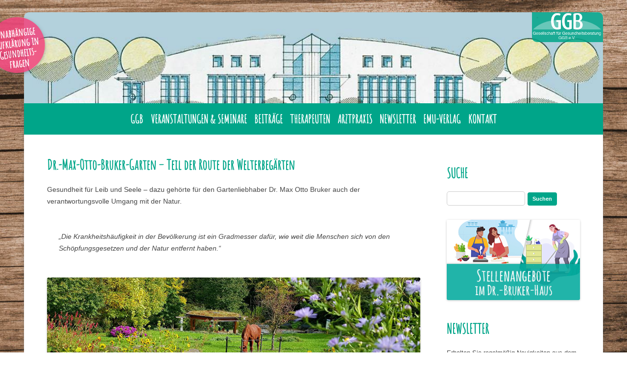

--- FILE ---
content_type: text/html; charset=UTF-8
request_url: https://gesundheitsberater.de/dr-max-otto-bruker-garten-teil-der-route-der-welterbegaerten/
body_size: 82656
content:
<!DOCTYPE html>
<!--[if IE 7]>
<html class="ie ie7" lang="de">
<![endif]-->
<!--[if IE 8]>
<html class="ie ie8" lang="de">
<![endif]-->
<!--[if !(IE 7) & !(IE 8)]><!-->
<html lang="de">
<!--<![endif]-->
<head>
<meta charset="utf-8" />
<meta name="viewport" content="width=device-width" />
<title>Dr.-Max-Otto-Bruker-Garten - Teil der Route der Welterbegärten - Gesellschaft für Gesundheitsberatung GGB e.V.</title>
<!--[if lt IE 9]>
<script src="https://gesundheitsberater.de/wp-content/themes/ggb/js/html5.js" type="text/javascript"></script>
<![endif]-->
<meta name='robots' content='index, follow, max-image-preview:large, max-snippet:-1, max-video-preview:-1' />

	<!-- This site is optimized with the Yoast SEO plugin v22.4 - https://yoast.com/wordpress/plugins/seo/ -->
	<link rel="canonical" href="https://gesundheitsberater.de/dr-max-otto-bruker-garten-teil-der-route-der-welterbegaerten/" />
	<meta property="og:locale" content="de_DE" />
	<meta property="og:type" content="article" />
	<meta property="og:title" content="Dr.-Max-Otto-Bruker-Garten - Teil der Route der Welterbegärten - Gesellschaft für Gesundheitsberatung GGB e.V." />
	<meta property="og:description" content="Gesundheit für Leib und Seele – dazu gehörte für den Gartenliebhaber Dr. Max Otto Bruker auch der verantwortungsvolle Umgang mit der Natur. &#8222;Die Krankheitshäufigkeit in der Bevölkerung ist ein Gradmesser dafür, wie weit die Menschen sich von den Schöpfungsgesetzen und der Natur entfernt haben.&#8220; &nbsp; Der obere Garten ist hell und farbenfroh mit Kräutern, Teesorten [&hellip;]" />
	<meta property="og:url" content="https://gesundheitsberater.de/dr-max-otto-bruker-garten-teil-der-route-der-welterbegaerten/" />
	<meta property="og:site_name" content="Gesellschaft für Gesundheitsberatung GGB e.V." />
	<meta property="article:publisher" content="https://www.facebook.com/gesundheitsberaterggb" />
	<meta property="article:modified_time" content="2024-06-28T12:25:24+00:00" />
	<meta property="og:image" content="https://gesundheitsberater.de/wp-content/uploads/Bruker-Garten-Header-Banner_v02.jpg" />
	<meta property="og:image:width" content="800" />
	<meta property="og:image:height" content="375" />
	<meta property="og:image:type" content="image/jpeg" />
	<meta name="twitter:card" content="summary_large_image" />
	<meta name="twitter:site" content="@ggb_lahnstein" />
	<script type="application/ld+json" class="yoast-schema-graph">{"@context":"https://schema.org","@graph":[{"@type":"WebPage","@id":"https://gesundheitsberater.de/dr-max-otto-bruker-garten-teil-der-route-der-welterbegaerten/","url":"https://gesundheitsberater.de/dr-max-otto-bruker-garten-teil-der-route-der-welterbegaerten/","name":"Dr.-Max-Otto-Bruker-Garten - Teil der Route der Welterbegärten - Gesellschaft für Gesundheitsberatung GGB e.V.","isPartOf":{"@id":"https://gesundheitsberater.de/#website"},"primaryImageOfPage":{"@id":"https://gesundheitsberater.de/dr-max-otto-bruker-garten-teil-der-route-der-welterbegaerten/#primaryimage"},"image":{"@id":"https://gesundheitsberater.de/dr-max-otto-bruker-garten-teil-der-route-der-welterbegaerten/#primaryimage"},"thumbnailUrl":"https://gesundheitsberater.de/wp-content/uploads/Bruker-Garten-Header-Banner_v02.jpg","datePublished":"2024-06-28T12:20:36+00:00","dateModified":"2024-06-28T12:25:24+00:00","breadcrumb":{"@id":"https://gesundheitsberater.de/dr-max-otto-bruker-garten-teil-der-route-der-welterbegaerten/#breadcrumb"},"inLanguage":"de","potentialAction":[{"@type":"ReadAction","target":["https://gesundheitsberater.de/dr-max-otto-bruker-garten-teil-der-route-der-welterbegaerten/"]}]},{"@type":"ImageObject","inLanguage":"de","@id":"https://gesundheitsberater.de/dr-max-otto-bruker-garten-teil-der-route-der-welterbegaerten/#primaryimage","url":"https://gesundheitsberater.de/wp-content/uploads/Bruker-Garten-Header-Banner_v02.jpg","contentUrl":"https://gesundheitsberater.de/wp-content/uploads/Bruker-Garten-Header-Banner_v02.jpg","width":800,"height":375},{"@type":"BreadcrumbList","@id":"https://gesundheitsberater.de/dr-max-otto-bruker-garten-teil-der-route-der-welterbegaerten/#breadcrumb","itemListElement":[{"@type":"ListItem","position":1,"name":"Startseite","item":"https://gesundheitsberater.de/"},{"@type":"ListItem","position":2,"name":"Dr.-Max-Otto-Bruker-Garten &#8211; Teil der Route der Welterbegärten"}]},{"@type":"WebSite","@id":"https://gesundheitsberater.de/#website","url":"https://gesundheitsberater.de/","name":"Gesellschaft für Gesundheitsberatung GGB e.V.","description":"Unabhängige Aufklärung in Gesundheitsfragen","potentialAction":[{"@type":"SearchAction","target":{"@type":"EntryPoint","urlTemplate":"https://gesundheitsberater.de/?s={search_term_string}"},"query-input":"required name=search_term_string"}],"inLanguage":"de"}]}</script>
	<!-- / Yoast SEO plugin. -->


<link rel='dns-prefetch' href='//fonts.googleapis.com' />
<link rel='stylesheet' id='wp-block-library-css' href='https://gesundheitsberater.de/wp-includes/css/dist/block-library/style.min.css' type='text/css' media='all' />
<style id='classic-theme-styles-inline-css' type='text/css'>
/*! This file is auto-generated */
.wp-block-button__link{color:#fff;background-color:#32373c;border-radius:9999px;box-shadow:none;text-decoration:none;padding:calc(.667em + 2px) calc(1.333em + 2px);font-size:1.125em}.wp-block-file__button{background:#32373c;color:#fff;text-decoration:none}
</style>
<style id='global-styles-inline-css' type='text/css'>
body{--wp--preset--color--black: #000000;--wp--preset--color--cyan-bluish-gray: #abb8c3;--wp--preset--color--white: #ffffff;--wp--preset--color--pale-pink: #f78da7;--wp--preset--color--vivid-red: #cf2e2e;--wp--preset--color--luminous-vivid-orange: #ff6900;--wp--preset--color--luminous-vivid-amber: #fcb900;--wp--preset--color--light-green-cyan: #7bdcb5;--wp--preset--color--vivid-green-cyan: #00d084;--wp--preset--color--pale-cyan-blue: #8ed1fc;--wp--preset--color--vivid-cyan-blue: #0693e3;--wp--preset--color--vivid-purple: #9b51e0;--wp--preset--gradient--vivid-cyan-blue-to-vivid-purple: linear-gradient(135deg,rgba(6,147,227,1) 0%,rgb(155,81,224) 100%);--wp--preset--gradient--light-green-cyan-to-vivid-green-cyan: linear-gradient(135deg,rgb(122,220,180) 0%,rgb(0,208,130) 100%);--wp--preset--gradient--luminous-vivid-amber-to-luminous-vivid-orange: linear-gradient(135deg,rgba(252,185,0,1) 0%,rgba(255,105,0,1) 100%);--wp--preset--gradient--luminous-vivid-orange-to-vivid-red: linear-gradient(135deg,rgba(255,105,0,1) 0%,rgb(207,46,46) 100%);--wp--preset--gradient--very-light-gray-to-cyan-bluish-gray: linear-gradient(135deg,rgb(238,238,238) 0%,rgb(169,184,195) 100%);--wp--preset--gradient--cool-to-warm-spectrum: linear-gradient(135deg,rgb(74,234,220) 0%,rgb(151,120,209) 20%,rgb(207,42,186) 40%,rgb(238,44,130) 60%,rgb(251,105,98) 80%,rgb(254,248,76) 100%);--wp--preset--gradient--blush-light-purple: linear-gradient(135deg,rgb(255,206,236) 0%,rgb(152,150,240) 100%);--wp--preset--gradient--blush-bordeaux: linear-gradient(135deg,rgb(254,205,165) 0%,rgb(254,45,45) 50%,rgb(107,0,62) 100%);--wp--preset--gradient--luminous-dusk: linear-gradient(135deg,rgb(255,203,112) 0%,rgb(199,81,192) 50%,rgb(65,88,208) 100%);--wp--preset--gradient--pale-ocean: linear-gradient(135deg,rgb(255,245,203) 0%,rgb(182,227,212) 50%,rgb(51,167,181) 100%);--wp--preset--gradient--electric-grass: linear-gradient(135deg,rgb(202,248,128) 0%,rgb(113,206,126) 100%);--wp--preset--gradient--midnight: linear-gradient(135deg,rgb(2,3,129) 0%,rgb(40,116,252) 100%);--wp--preset--font-size--small: 13px;--wp--preset--font-size--medium: 20px;--wp--preset--font-size--large: 36px;--wp--preset--font-size--x-large: 42px;--wp--preset--spacing--20: 0.44rem;--wp--preset--spacing--30: 0.67rem;--wp--preset--spacing--40: 1rem;--wp--preset--spacing--50: 1.5rem;--wp--preset--spacing--60: 2.25rem;--wp--preset--spacing--70: 3.38rem;--wp--preset--spacing--80: 5.06rem;--wp--preset--shadow--natural: 6px 6px 9px rgba(0, 0, 0, 0.2);--wp--preset--shadow--deep: 12px 12px 50px rgba(0, 0, 0, 0.4);--wp--preset--shadow--sharp: 6px 6px 0px rgba(0, 0, 0, 0.2);--wp--preset--shadow--outlined: 6px 6px 0px -3px rgba(255, 255, 255, 1), 6px 6px rgba(0, 0, 0, 1);--wp--preset--shadow--crisp: 6px 6px 0px rgba(0, 0, 0, 1);}:where(.is-layout-flex){gap: 0.5em;}:where(.is-layout-grid){gap: 0.5em;}body .is-layout-flex{display: flex;}body .is-layout-flex{flex-wrap: wrap;align-items: center;}body .is-layout-flex > *{margin: 0;}body .is-layout-grid{display: grid;}body .is-layout-grid > *{margin: 0;}:where(.wp-block-columns.is-layout-flex){gap: 2em;}:where(.wp-block-columns.is-layout-grid){gap: 2em;}:where(.wp-block-post-template.is-layout-flex){gap: 1.25em;}:where(.wp-block-post-template.is-layout-grid){gap: 1.25em;}.has-black-color{color: var(--wp--preset--color--black) !important;}.has-cyan-bluish-gray-color{color: var(--wp--preset--color--cyan-bluish-gray) !important;}.has-white-color{color: var(--wp--preset--color--white) !important;}.has-pale-pink-color{color: var(--wp--preset--color--pale-pink) !important;}.has-vivid-red-color{color: var(--wp--preset--color--vivid-red) !important;}.has-luminous-vivid-orange-color{color: var(--wp--preset--color--luminous-vivid-orange) !important;}.has-luminous-vivid-amber-color{color: var(--wp--preset--color--luminous-vivid-amber) !important;}.has-light-green-cyan-color{color: var(--wp--preset--color--light-green-cyan) !important;}.has-vivid-green-cyan-color{color: var(--wp--preset--color--vivid-green-cyan) !important;}.has-pale-cyan-blue-color{color: var(--wp--preset--color--pale-cyan-blue) !important;}.has-vivid-cyan-blue-color{color: var(--wp--preset--color--vivid-cyan-blue) !important;}.has-vivid-purple-color{color: var(--wp--preset--color--vivid-purple) !important;}.has-black-background-color{background-color: var(--wp--preset--color--black) !important;}.has-cyan-bluish-gray-background-color{background-color: var(--wp--preset--color--cyan-bluish-gray) !important;}.has-white-background-color{background-color: var(--wp--preset--color--white) !important;}.has-pale-pink-background-color{background-color: var(--wp--preset--color--pale-pink) !important;}.has-vivid-red-background-color{background-color: var(--wp--preset--color--vivid-red) !important;}.has-luminous-vivid-orange-background-color{background-color: var(--wp--preset--color--luminous-vivid-orange) !important;}.has-luminous-vivid-amber-background-color{background-color: var(--wp--preset--color--luminous-vivid-amber) !important;}.has-light-green-cyan-background-color{background-color: var(--wp--preset--color--light-green-cyan) !important;}.has-vivid-green-cyan-background-color{background-color: var(--wp--preset--color--vivid-green-cyan) !important;}.has-pale-cyan-blue-background-color{background-color: var(--wp--preset--color--pale-cyan-blue) !important;}.has-vivid-cyan-blue-background-color{background-color: var(--wp--preset--color--vivid-cyan-blue) !important;}.has-vivid-purple-background-color{background-color: var(--wp--preset--color--vivid-purple) !important;}.has-black-border-color{border-color: var(--wp--preset--color--black) !important;}.has-cyan-bluish-gray-border-color{border-color: var(--wp--preset--color--cyan-bluish-gray) !important;}.has-white-border-color{border-color: var(--wp--preset--color--white) !important;}.has-pale-pink-border-color{border-color: var(--wp--preset--color--pale-pink) !important;}.has-vivid-red-border-color{border-color: var(--wp--preset--color--vivid-red) !important;}.has-luminous-vivid-orange-border-color{border-color: var(--wp--preset--color--luminous-vivid-orange) !important;}.has-luminous-vivid-amber-border-color{border-color: var(--wp--preset--color--luminous-vivid-amber) !important;}.has-light-green-cyan-border-color{border-color: var(--wp--preset--color--light-green-cyan) !important;}.has-vivid-green-cyan-border-color{border-color: var(--wp--preset--color--vivid-green-cyan) !important;}.has-pale-cyan-blue-border-color{border-color: var(--wp--preset--color--pale-cyan-blue) !important;}.has-vivid-cyan-blue-border-color{border-color: var(--wp--preset--color--vivid-cyan-blue) !important;}.has-vivid-purple-border-color{border-color: var(--wp--preset--color--vivid-purple) !important;}.has-vivid-cyan-blue-to-vivid-purple-gradient-background{background: var(--wp--preset--gradient--vivid-cyan-blue-to-vivid-purple) !important;}.has-light-green-cyan-to-vivid-green-cyan-gradient-background{background: var(--wp--preset--gradient--light-green-cyan-to-vivid-green-cyan) !important;}.has-luminous-vivid-amber-to-luminous-vivid-orange-gradient-background{background: var(--wp--preset--gradient--luminous-vivid-amber-to-luminous-vivid-orange) !important;}.has-luminous-vivid-orange-to-vivid-red-gradient-background{background: var(--wp--preset--gradient--luminous-vivid-orange-to-vivid-red) !important;}.has-very-light-gray-to-cyan-bluish-gray-gradient-background{background: var(--wp--preset--gradient--very-light-gray-to-cyan-bluish-gray) !important;}.has-cool-to-warm-spectrum-gradient-background{background: var(--wp--preset--gradient--cool-to-warm-spectrum) !important;}.has-blush-light-purple-gradient-background{background: var(--wp--preset--gradient--blush-light-purple) !important;}.has-blush-bordeaux-gradient-background{background: var(--wp--preset--gradient--blush-bordeaux) !important;}.has-luminous-dusk-gradient-background{background: var(--wp--preset--gradient--luminous-dusk) !important;}.has-pale-ocean-gradient-background{background: var(--wp--preset--gradient--pale-ocean) !important;}.has-electric-grass-gradient-background{background: var(--wp--preset--gradient--electric-grass) !important;}.has-midnight-gradient-background{background: var(--wp--preset--gradient--midnight) !important;}.has-small-font-size{font-size: var(--wp--preset--font-size--small) !important;}.has-medium-font-size{font-size: var(--wp--preset--font-size--medium) !important;}.has-large-font-size{font-size: var(--wp--preset--font-size--large) !important;}.has-x-large-font-size{font-size: var(--wp--preset--font-size--x-large) !important;}
.wp-block-navigation a:where(:not(.wp-element-button)){color: inherit;}
:where(.wp-block-post-template.is-layout-flex){gap: 1.25em;}:where(.wp-block-post-template.is-layout-grid){gap: 1.25em;}
:where(.wp-block-columns.is-layout-flex){gap: 2em;}:where(.wp-block-columns.is-layout-grid){gap: 2em;}
.wp-block-pullquote{font-size: 1.5em;line-height: 1.6;}
</style>
<link rel='stylesheet' id='contact-form-7-css' href='https://gesundheitsberater.de/wp-content/plugins/contact-form-7/includes/css/styles.css' type='text/css' media='all' />
<link rel='stylesheet' id='events-manager-css' href='https://gesundheitsberater.de/wp-content/plugins/events-manager/includes/css/events-manager.min.css' type='text/css' media='all' />
<style id='events-manager-inline-css' type='text/css'>
body .em { --font-family : inherit; --font-weight : inherit; --font-size : 1em; --line-height : inherit; }
</style>
<link rel='stylesheet' id='events-manager-pro-css' href='https://gesundheitsberater.de/wp-content/plugins/events-manager-pro/includes/css/events-manager-pro.css' type='text/css' media='all' />
<link rel='stylesheet' id='ggb-style-css' href='https://gesundheitsberater.de/wp-content/themes/ggb/style.css' type='text/css' media='all' />
<!--[if lt IE 9]>
<link rel='stylesheet' id='ggb-ie-css' href='https://gesundheitsberater.de/wp-content/themes/ggb/css/ie.css' type='text/css' media='all' />
<![endif]-->
<link rel='stylesheet' id='popup-maker-site-css' href='https://gesundheitsberater.de/wp-content/plugins/popup-maker/assets/css/pum-site.min.css' type='text/css' media='all' />
<style id='popup-maker-site-inline-css' type='text/css'>
/* Popup Theme 7732: Floating Bar - Soft Blue */
.pum-theme-7732, .pum-theme-floating-bar { background-color: rgba( 255, 255, 255, 0.00 ) } 
.pum-theme-7732 .pum-container, .pum-theme-floating-bar .pum-container { padding: 8px; border-radius: 0px; border: 1px none #000000; box-shadow: 1px 1px 3px 0px rgba( 2, 2, 2, 0.23 ); background-color: rgba( 238, 246, 252, 1.00 ) } 
.pum-theme-7732 .pum-title, .pum-theme-floating-bar .pum-title { color: #505050; text-align: left; text-shadow: 0px 0px 0px rgba( 2, 2, 2, 0.23 ); font-family: inherit; font-weight: 400; font-size: 32px; line-height: 36px } 
.pum-theme-7732 .pum-content, .pum-theme-floating-bar .pum-content { color: #505050; font-family: inherit; font-weight: 400 } 
.pum-theme-7732 .pum-content + .pum-close, .pum-theme-floating-bar .pum-content + .pum-close { position: absolute; height: 18px; width: 18px; left: auto; right: 5px; bottom: auto; top: 50%; padding: 0px; color: #505050; font-family: Sans-Serif; font-weight: 700; font-size: 15px; line-height: 18px; border: 1px solid #505050; border-radius: 15px; box-shadow: 0px 0px 0px 0px rgba( 2, 2, 2, 0.00 ); text-shadow: 0px 0px 0px rgba( 0, 0, 0, 0.00 ); background-color: rgba( 255, 255, 255, 0.00 ); transform: translate(0, -50%) } 

/* Popup Theme 7733: Content Only - For use with page builders or block editor */
.pum-theme-7733, .pum-theme-content-only { background-color: rgba( 0, 0, 0, 0.70 ) } 
.pum-theme-7733 .pum-container, .pum-theme-content-only .pum-container { padding: 0px; border-radius: 0px; border: 1px none #000000; box-shadow: 0px 0px 0px 0px rgba( 2, 2, 2, 0.00 ) } 
.pum-theme-7733 .pum-title, .pum-theme-content-only .pum-title { color: #000000; text-align: left; text-shadow: 0px 0px 0px rgba( 2, 2, 2, 0.23 ); font-family: inherit; font-weight: 400; font-size: 32px; line-height: 36px } 
.pum-theme-7733 .pum-content, .pum-theme-content-only .pum-content { color: #8c8c8c; font-family: inherit; font-weight: 400 } 
.pum-theme-7733 .pum-content + .pum-close, .pum-theme-content-only .pum-content + .pum-close { position: absolute; height: 18px; width: 18px; left: auto; right: 7px; bottom: auto; top: 7px; padding: 0px; color: #000000; font-family: inherit; font-weight: 700; font-size: 20px; line-height: 20px; border: 1px none #ffffff; border-radius: 15px; box-shadow: 0px 0px 0px 0px rgba( 2, 2, 2, 0.00 ); text-shadow: 0px 0px 0px rgba( 0, 0, 0, 0.00 ); background-color: rgba( 255, 255, 255, 0.00 ) } 

/* Popup Theme 5883: GGB */
.pum-theme-5883, .pum-theme-enterprise-blue { background-color: rgba( 10, 10, 10, 0.70 ) } 
.pum-theme-5883 .pum-container, .pum-theme-enterprise-blue .pum-container { padding: 28px; border-radius: 5px; border: 1px none #000000; box-shadow: 0px 10px 25px 4px rgba( 2, 2, 2, 0.50 ); background-color: rgba( 255, 255, 255, 1.00 ) } 
.pum-theme-5883 .pum-title, .pum-theme-enterprise-blue .pum-title { color: #00a589; text-align: left; text-shadow: 0px 0px 0px rgba( 2, 2, 2, 0.23 ); font-family: Amatic SC; font-weight: 700; font-size: 34px; line-height: 36px } 
.pum-theme-5883 .pum-content, .pum-theme-enterprise-blue .pum-content { color: #474747; font-family: inherit; font-weight: 100 } 
.pum-theme-5883 .pum-content + .pum-close, .pum-theme-enterprise-blue .pum-content + .pum-close { position: absolute; height: 28px; width: 28px; left: auto; right: 8px; bottom: auto; top: 8px; padding: 4px; color: #ffffff; font-family: Times New Roman; font-weight: 100; font-size: 20px; line-height: 20px; border: 1px none #ffffff; border-radius: 42px; box-shadow: 0px 0px 0px 0px rgba( 2, 2, 2, 0.23 ); text-shadow: 0px 0px 0px rgba( 0, 0, 0, 0.23 ); background-color: rgba( 241, 69, 125, 0.85 ) } 

/* Popup Theme 5886: Rahmen */
.pum-theme-5886, .pum-theme-framed-border { background-color: rgba( 255, 255, 255, 0.50 ) } 
.pum-theme-5886 .pum-container, .pum-theme-framed-border .pum-container { padding: 18px; border-radius: 0px; border: 15px outset #00a589; box-shadow: 1px 1px 3px 0px rgba( 2, 2, 2, 0.97 ) inset; background-color: rgba( 255, 251, 239, 1.00 ) } 
.pum-theme-5886 .pum-title, .pum-theme-framed-border .pum-title { color: #000000; text-align: left; text-shadow: 0px 0px 0px rgba( 2, 2, 2, 0.23 ); font-family: inherit; font-weight: 100; font-size: 32px; line-height: 36px } 
.pum-theme-5886 .pum-content, .pum-theme-framed-border .pum-content { color: #2d2d2d; font-family: inherit; font-weight: 100 } 
.pum-theme-5886 .pum-content + .pum-close, .pum-theme-framed-border .pum-content + .pum-close { position: absolute; height: 20px; width: 20px; left: auto; right: -20px; bottom: auto; top: -20px; padding: 0px; color: #ffffff; font-family: Tahoma; font-weight: 700; font-size: 16px; line-height: 18px; border: 1px none #ffffff; border-radius: 0px; box-shadow: 0px 0px 0px 0px rgba( 2, 2, 2, 0.23 ); text-shadow: 0px 0px 0px rgba( 0, 0, 0, 0.23 ); background-color: rgba( 241, 69, 125, 0.85 ) } 

/* Popup Theme 5881: Standard-Theme */
.pum-theme-5881, .pum-theme-standard-theme { background-color: rgba( 255, 255, 255, 1.00 ) } 
.pum-theme-5881 .pum-container, .pum-theme-standard-theme .pum-container { padding: 18px; border-radius: px; border: 1px none #000000; box-shadow: 1px 1px 3px px rgba( 2, 2, 2, 0.23 ); background-color: rgba( 249, 249, 249, 1.00 ) } 
.pum-theme-5881 .pum-title, .pum-theme-standard-theme .pum-title { color: #000000; text-align: left; text-shadow: px px px rgba( 2, 2, 2, 0.23 ); font-family: inherit; font-weight: 400; font-size: 32px; font-style: normal; line-height: 36px } 
.pum-theme-5881 .pum-content, .pum-theme-standard-theme .pum-content { color: #8c8c8c; font-family: inherit; font-weight: 400; font-style: inherit } 
.pum-theme-5881 .pum-content + .pum-close, .pum-theme-standard-theme .pum-content + .pum-close { position: absolute; height: auto; width: auto; left: auto; right: px; bottom: auto; top: px; padding: 8px; color: #ffffff; font-family: inherit; font-weight: 400; font-size: 12px; font-style: inherit; line-height: 36px; border: 1px none #ffffff; border-radius: px; box-shadow: 1px 1px 3px px rgba( 2, 2, 2, 0.23 ); text-shadow: px px px rgba( 0, 0, 0, 0.23 ); background-color: rgba( 0, 183, 205, 1.00 ) } 

/* Popup Theme 5882: Light Box */
.pum-theme-5882, .pum-theme-lightbox { background-color: rgba( 0, 0, 0, 0.60 ) } 
.pum-theme-5882 .pum-container, .pum-theme-lightbox .pum-container { padding: 18px; border-radius: 3px; border: 8px solid #000000; box-shadow: 0px 0px 30px 0px rgba( 2, 2, 2, 1.00 ); background-color: rgba( 255, 255, 255, 1.00 ) } 
.pum-theme-5882 .pum-title, .pum-theme-lightbox .pum-title { color: #000000; text-align: left; text-shadow: 0px 0px 0px rgba( 2, 2, 2, 0.23 ); font-family: inherit; font-weight: 100; font-size: 32px; line-height: 36px } 
.pum-theme-5882 .pum-content, .pum-theme-lightbox .pum-content { color: #000000; font-family: inherit; font-weight: 100 } 
.pum-theme-5882 .pum-content + .pum-close, .pum-theme-lightbox .pum-content + .pum-close { position: absolute; height: 26px; width: 26px; left: auto; right: -13px; bottom: auto; top: -13px; padding: 0px; color: #ffffff; font-family: Arial; font-weight: 100; font-size: 24px; line-height: 24px; border: 2px solid #ffffff; border-radius: 26px; box-shadow: 0px 0px 15px 1px rgba( 2, 2, 2, 0.75 ); text-shadow: 0px 0px 0px rgba( 0, 0, 0, 0.23 ); background-color: rgba( 0, 0, 0, 1.00 ) } 

/* Popup Theme 5884: Hallo Box */
.pum-theme-5884, .pum-theme-hello-box { background-color: rgba( 0, 0, 0, 0.75 ) } 
.pum-theme-5884 .pum-container, .pum-theme-hello-box .pum-container { padding: 30px; border-radius: 80px; border: 14px solid #81d742; box-shadow: 0px 0px 0px 0px rgba( 2, 2, 2, 0.00 ); background-color: rgba( 255, 255, 255, 1.00 ) } 
.pum-theme-5884 .pum-title, .pum-theme-hello-box .pum-title { color: #2d2d2d; text-align: left; text-shadow: 0px 0px 0px rgba( 2, 2, 2, 0.23 ); font-family: Montserrat; font-weight: 100; font-size: 32px; line-height: 36px } 
.pum-theme-5884 .pum-content, .pum-theme-hello-box .pum-content { color: #2d2d2d; font-family: inherit; font-weight: 100 } 
.pum-theme-5884 .pum-content + .pum-close, .pum-theme-hello-box .pum-content + .pum-close { position: absolute; height: auto; width: auto; left: auto; right: -30px; bottom: auto; top: -30px; padding: 0px; color: #2d2d2d; font-family: Times New Roman; font-weight: 100; font-size: 32px; line-height: 28px; border: 1px none #ffffff; border-radius: 28px; box-shadow: 0px 0px 0px 0px rgba( 2, 2, 2, 0.23 ); text-shadow: 0px 0px 0px rgba( 0, 0, 0, 0.23 ); background-color: rgba( 255, 255, 255, 1.00 ) } 

/* Popup Theme 5885: Spitzenposition */
.pum-theme-5885, .pum-theme-cutting-edge { background-color: rgba( 0, 0, 0, 0.50 ) } 
.pum-theme-5885 .pum-container, .pum-theme-cutting-edge .pum-container { padding: 18px; border-radius: 0px; border: 1px none #000000; box-shadow: 0px 10px 25px 0px rgba( 2, 2, 2, 0.50 ); background-color: rgba( 30, 115, 190, 1.00 ) } 
.pum-theme-5885 .pum-title, .pum-theme-cutting-edge .pum-title { color: #ffffff; text-align: left; text-shadow: 0px 0px 0px rgba( 2, 2, 2, 0.23 ); font-family: Sans-Serif; font-weight: 100; font-size: 26px; line-height: 28px } 
.pum-theme-5885 .pum-content, .pum-theme-cutting-edge .pum-content { color: #ffffff; font-family: inherit; font-weight: 100 } 
.pum-theme-5885 .pum-content + .pum-close, .pum-theme-cutting-edge .pum-content + .pum-close { position: absolute; height: 24px; width: 24px; left: auto; right: 0px; bottom: auto; top: 0px; padding: 0px; color: #1e73be; font-family: Times New Roman; font-weight: 100; font-size: 32px; line-height: 24px; border: 1px none #ffffff; border-radius: 0px; box-shadow: -1px 1px 1px 0px rgba( 2, 2, 2, 0.10 ); text-shadow: -1px 1px 1px rgba( 0, 0, 0, 0.10 ); background-color: rgba( 238, 238, 34, 1.00 ) } 


</style>
<script type="text/javascript" src="https://gesundheitsberater.de/wp-includes/js/jquery/jquery.min.js" id="jquery-core-js"></script>
<script type="text/javascript" src="https://gesundheitsberater.de/wp-includes/js/jquery/jquery-migrate.min.js" id="jquery-migrate-js"></script>
<script type="text/javascript" src="https://gesundheitsberater.de/wp-includes/js/jquery/ui/core.min.js" id="jquery-ui-core-js"></script>
<script type="text/javascript" src="https://gesundheitsberater.de/wp-includes/js/jquery/ui/mouse.min.js" id="jquery-ui-mouse-js"></script>
<script type="text/javascript" src="https://gesundheitsberater.de/wp-includes/js/jquery/ui/sortable.min.js" id="jquery-ui-sortable-js"></script>
<script type="text/javascript" src="https://gesundheitsberater.de/wp-includes/js/jquery/ui/datepicker.min.js" id="jquery-ui-datepicker-js"></script>
<script type="text/javascript" id="jquery-ui-datepicker-js-after">
/* <![CDATA[ */
jQuery(function(jQuery){jQuery.datepicker.setDefaults({"closeText":"Schlie\u00dfen","currentText":"Heute","monthNames":["Januar","Februar","M\u00e4rz","April","Mai","Juni","Juli","August","September","Oktober","November","Dezember"],"monthNamesShort":["Jan.","Feb.","M\u00e4rz","Apr.","Mai","Juni","Juli","Aug.","Sep.","Okt.","Nov.","Dez."],"nextText":"Weiter","prevText":"Vorherige","dayNames":["Sonntag","Montag","Dienstag","Mittwoch","Donnerstag","Freitag","Samstag"],"dayNamesShort":["So.","Mo.","Di.","Mi.","Do.","Fr.","Sa."],"dayNamesMin":["S","M","D","M","D","F","S"],"dateFormat":"d. MM yy","firstDay":1,"isRTL":false});});
/* ]]> */
</script>
<script type="text/javascript" src="https://gesundheitsberater.de/wp-includes/js/jquery/ui/resizable.min.js" id="jquery-ui-resizable-js"></script>
<script type="text/javascript" src="https://gesundheitsberater.de/wp-includes/js/jquery/ui/draggable.min.js" id="jquery-ui-draggable-js"></script>
<script type="text/javascript" src="https://gesundheitsberater.de/wp-includes/js/jquery/ui/controlgroup.min.js" id="jquery-ui-controlgroup-js"></script>
<script type="text/javascript" src="https://gesundheitsberater.de/wp-includes/js/jquery/ui/checkboxradio.min.js" id="jquery-ui-checkboxradio-js"></script>
<script type="text/javascript" src="https://gesundheitsberater.de/wp-includes/js/jquery/ui/button.min.js" id="jquery-ui-button-js"></script>
<script type="text/javascript" src="https://gesundheitsberater.de/wp-includes/js/jquery/ui/dialog.min.js" id="jquery-ui-dialog-js"></script>
<script type="text/javascript" id="events-manager-js-extra">
/* <![CDATA[ */
var EM = {"ajaxurl":"https:\/\/gesundheitsberater.de\/wp-admin\/admin-ajax.php","locationajaxurl":"https:\/\/gesundheitsberater.de\/wp-admin\/admin-ajax.php?action=locations_search","firstDay":"1","locale":"de","dateFormat":"yy-mm-dd","ui_css":"https:\/\/gesundheitsberater.de\/wp-content\/plugins\/events-manager\/includes\/css\/jquery-ui\/build.min.css","show24hours":"1","is_ssl":"1","autocomplete_limit":"10","calendar":{"breakpoints":{"small":560,"medium":908,"large":false}},"phone":"","datepicker":{"format":"d.m.Y","locale":"de"},"search":{"breakpoints":{"small":650,"medium":850,"full":false}},"url":"https:\/\/gesundheitsberater.de\/wp-content\/plugins\/events-manager","google_maps_api":"AIzaSyDk9GE-tCiJZK26hD5VJO5ZigdkKSTmCA8","bookingInProgress":"Bitte warte, w\u00e4hrend die Buchung abgeschickt wird.","tickets_save":"Ticket speichern","bookingajaxurl":"https:\/\/gesundheitsberater.de\/wp-admin\/admin-ajax.php","bookings_export_save":"Buchungen exportieren","bookings_settings_save":"Einstellungen speichern","booking_delete":"Bist du dir sicher, dass du es l\u00f6schen m\u00f6chtest?","booking_offset":"30","bookings":{"submit_button":{"text":{"default":"Verbindlich buchen","free":"Verbindlich buchen","payment":"Verbindlich buchen","processing":"In Bearbeitung ..."}},"update_listener":""},"bb_full":"Ausverkauft","bb_book":"Jetzt buchen","bb_booking":"Buche ...","bb_booked":"Buchung Abgesendet","bb_error":"Buchung Fehler. Nochmal versuchen?","bb_cancel":"Stornieren","bb_canceling":"Stornieren...","bb_cancelled":"Storniert","bb_cancel_error":"Stornierung Fehler. Nochmal versuchen?","txt_search":"Suche","txt_searching":"Suche...","txt_loading":"Wird geladen\u00a0\u2026","event_detach_warning":"Bist du sicher, dass du diese sich wiederholende Veranstaltung herausl\u00f6sen willst? Wenn du dies tun, verlierst du alle Buchungsinformationen und die alten wiederkehrenden Veranstaltung werden gel\u00f6scht.","delete_recurrence_warning":"Bist du sicher, dass du alle Wiederholungen dieser Veranstaltung l\u00f6schen willst? Alle Veranstaltungen werden in den Papierkorb verschoben.","disable_bookings_warning":"Bist du sicher, dass du Buchungen deaktivieren willst? Wenn du das tust und speicherst, wirst du alle bisherigen Buchungen verlieren. Wenn du nur weitere Buchungen verhindern willst, reduziere die Anzahl der verf\u00fcgbaren Pl\u00e4tze auf die Anzahl der bisherigen Buchungen.","booking_warning_cancel":"Sind Sie sicher, dass Sie die Buchung stornieren wollen?","cache":"1","api_nonce":"43fa06fd22"};
/* ]]> */
</script>
<script type="text/javascript" src="https://gesundheitsberater.de/wp-content/plugins/events-manager/includes/js/events-manager.min.js" id="events-manager-js"></script>
<script type="text/javascript" src="https://gesundheitsberater.de/wp-content/plugins/events-manager/includes/external/flatpickr/l10n/de.min.js" id="em-flatpickr-localization-js"></script>
<script type="text/javascript" src="https://gesundheitsberater.de/wp-content/plugins/events-manager-pro/includes/js/events-manager-pro.js" id="events-manager-pro-js"></script>
<link rel="https://api.w.org/" href="https://gesundheitsberater.de/wp-json/" /><link rel="alternate" type="application/json" href="https://gesundheitsberater.de/wp-json/wp/v2/pages/10432" />
<link rel='shortlink' href='https://gesundheitsberater.de/?p=10432' />
<link rel="alternate" type="application/json+oembed" href="https://gesundheitsberater.de/wp-json/oembed/1.0/embed?url=https%3A%2F%2Fgesundheitsberater.de%2Fdr-max-otto-bruker-garten-teil-der-route-der-welterbegaerten%2F" />
<link rel="alternate" type="text/xml+oembed" href="https://gesundheitsberater.de/wp-json/oembed/1.0/embed?url=https%3A%2F%2Fgesundheitsberater.de%2Fdr-max-otto-bruker-garten-teil-der-route-der-welterbegaerten%2F&#038;format=xml" />
		<style type="text/css">
			.em-coupon-code-fields {
				margin-bottom: 15px;
			}
			.em .em-coupon-code-fields div.input-wrap.em-coupon-code-wrap {
				margin-bottom: 0 !important;
			}
			input.em-coupon-code.loading {
				background: var(--icon-spinner) calc(100% - 10px) 50% no-repeat !important;
				background-size: 22px !important;
			}
			.em-coupon-message { display:inline-block; margin: 0; }
			.em-coupon-success { color:green;; margin: 7px 5px; }
			.em-coupon-error { color:red; }
			.em-cart-coupons-form .em-coupon-message{ margin:0 20px 0 0; }
			.em-coupon-error .em-icon {
				background-color: red;
				-webkit-mask-image: var(--icon-cross-circle);
				mask-image: var(--icon-cross-circle);
			}
			.em-coupon-success .em-icon {
				background-color: green;
				-webkit-mask-image: var(--icon-checkmark-circle);
				mask-image: var(--icon-checkmark-circle);
			}
		</style>
				<style type="text/css" id="wp-custom-css">
			/*Responsive grid*/

.ggb_grid-container{
	-moz-box-sizing: border-box;
	-webkit-box-sizing: border-box;
	box-sizing: border-box;
}
.ggb_grid-container *,
.ggb_grid-container *:before,
.ggb_grid-container *:after {
  box-sizing: inherit;
}
.ggb_grid-row:after,
.ggb_grid-col:after,
.ggb_stream-card-container:after {
  display: table;
  clear: both;
  content: '';
}

.ggb_grid-row {
	max-width: 100%;
  margin-right: auto;
  margin-left: auto;
}


.ggb_grid-col {
	width:100%;
}
@media screen and (min-width: 800px){
.ggb_grid-col {
	width:50%;
	float:left;
	padding-right: 0;
	padding-left:7px;
}
	.ggb_grid-col:first-child{
		padding-right:7px;
		padding-left:0px;
	}
}

.ggb_gesundheitstage_intro{
	margin-top:60px;
	margin-bottom:60px;
}
@media screen and (min-width: 800px){
	.ggb_gesundheitstage_intro{
		margin-top:100px;
		margin-bottom:100px;
	}
}
.ggb_stream-player{
	width: 100%;
}	

.ggb_stream-description {
		float: right;
		width: 100%;
		padding:20px;
}

.ggb_stream-description p {
	margin-bottom: 10px	
}

.ggb_stream-description a {
	font-weight: bold;
}

/*@media screen and (min-width: 600px){
.ggb_stream-player {
	width:50%;
	float:left;
}
	.ggb_stream-description{
		float: right;
		width: 50%;
	}
}*/
.ggb_hr_stream {
	margin-left: 0;
	margin-right: 0;
	height: 2px;
}
h2.ggb_stream-days {
	text-align: center;
	background:#00A99C;
	color:white;
	margin:0;
	padding:0;
  font-size: 38px;
	border-radius: 5px
}

.ggb_stream-card-container{
	box-shadow: 0 2px 2px 0 rgba(0,0,0,.14), 0 3px 1px -2px rgba(0,0,0,.12), 0 1px 5px 0 rgba(0,0,0,.2);
	margin-top:20px;
	margin-bottom:20px;
}

.ggb_stream-time {
	text-align: center;
	width:200px;
	margin: -45px auto 15px auto;
	background-color: #56c5bd;
  padding: 10px 0;
  border-radius: 0 0 10px 10px;
}
.ggb_stream-time p {
		color: white;
    font-size: 18px;
    font-weight: bold;
    margin: 0;
}


.ggb_stream-page-container a:visited {
	color: #21759b;
}
.ggb_stream-page-container a{
	text-decoration: none;
}

.ggb_stream-page-container h3 {
	line-height: 1.2;
}

/*PopUpMaker-custom-styles for PUM-GGB-Theme*/
.pum-container.theme-5883 .popmake-content {
max-width: 95vw; max-height: 70vh; overflow-y: auto; margin-top: 20px;
}
.pum-container.pum-responsive .popmake-content img { max-width: 45%; margin-top: 0;border-radius: 3px;box-shadow: 0 4px 5px 0 rgba(0,0,0,0.14), 0 1px 10px 0 rgba(0,0,0,0.12), 0 2px 4px -1px rgba(0,0,0,0.3);}
.popmake-content p {font-size: 14px;margin: 0 0 1.7rem;line-height: 1.7;}

.pum-content:focus-visible, pum-container:focus-visible {
	outline:none;
}


/*responsive iframe-wrapping*/
.ggb-iframe-wrapper {
    position: relative;
    padding-bottom: 56.10%;
    height: 0;
    overflow: hidden;
}
.ggb-iframe-wrapper iframe,
.ggb-iframe-wrapper object,
.ggb-iframe-wrapper embed {
    position: absolute;
    top: 0;
    left: 0;
    width: 100%;
    height: 100%;
}

/*GGB-Button-Styling*/
button.ggb-button {
	background-color: #00a589;
  border: 2px solid white;
  color: white;
  padding: 15px 32px;
  text-align: center;
  text-decoration: none;
  display: inline-block;
  font-size: 15px;
	transition-duration: 0.4s;
}
button.ggb-button:hover {
	background-color: white;
  color: black;
  border: 2px solid #00a589;
}

/*Events-Manager customization*/
/*Padding in Event-lists*/
.css-events-list table.events-table td, table.events-table .entry-content td {
	padding: 6px 10px 6px 0;
}
/*Positioning of floating list-image*/
.em-css_list-imgContainer {
float:left; margin:0px 10px 0px 0px;
}
/*Suppress word-wrap on ~mobile*/
@media screen and (max-width: 900px){
.em-css_list-imgContainer {
width: 100%;}
}

/*YouTube-Iframes responsive*/
.ggb-video-container-resp {
    position: relative;
    padding-bottom: 56.25%;
    padding-top: 0;
    height: 0;
    overflow: hidden;
}
.ggb-video-container-resp iframe,
.ggb-video-container-resp object,
.ggb-video-container-resp embed {
    position: absolute;
    top: 0;
    left: 0;
    width: 100%;
    height: 100%;
}

/*show "Verbindlich Buchen"-Button on iOS-Devices, so it's not hidden behind google recaptcha*/
.em-booking-form-details .em-booking-buttons {
	margin-top:50px;
}

/*Gesundheitstage - hide general event infos*/
#post-9774 .eventdata-container-single,
#post-10577 .eventdata-container-single,
#post-11749 .eventdata-container-single
 {display:none;}

/*Gesundheitstage - booking-form styling - booking seperation*/
#post-11749  .em-ticket-850,
#post-11749  .em-ticket-851,
#post-11749  .em-ticket-856
{border-top: 10px solid #ededed;}


/*Gesundheitstage - Custom Message +Online*/
#post-10239 .ggb_eventLocation:after {content:"+ Online-Übertragung";display:block;font-weight:bold;}


/*Gesundheitstage - Custom Message above Booking*/
#post-10239 .em-event-booking-form:before {content:"Eine Umbuchung des Tickets ist nur bis zum 15. September 2023 möglich.";    
    /*display:"inline"*/;font-weight:bold;}

#post-10577 .em-event-booking-form:before {content:"Letzte Präsenz-Tickets liegen an der Abendkasse bereit";    
    /*display:"inline"*/;font-weight:bold;}

/*Responsive hidden content*/
@media screen and (min-width: 801px){
.ggb_resp_hidden_lg {
	display:none;
	}
}
@media screen and (max-width: 800px){
.ggb_resp_hidden_sm {
	display:none;
	}
}

/*Center Table-Content*/
/*Text has to be wrapped in a span*/
.ggb_tbl_cntr {
display: block;
text-align: center;
}

/*layout heading with cyan background */
/*.ggb_heading_highl {
	text-align: center;
	background:#00A99C;
	color:white;
	margin:0;
	padding:0;
  font-size: 38px;
	border-radius: 5px
}*/		</style>
		<script>
 jQuery(document).ready( function($){
   jQuery(document).bind('em_booking_success', function(data){
    _paq.push(['trackGoal', 3]);
   });  
 });
</script>
</head>

<body class="page-template-default page page-id-10432"> 
<div class="container">
<div class="header-container">
	<a href="https://gesundheitsberater.de/"><img class="header-img" src="https://gesundheitsberater.de/wp-content/themes/ggb/img/header-img.jpg" alt="Bruker-Haus" /></a>
	<a href="https://gesundheitsberater.de/" ><img class="logo-img" src="https://gesundheitsberater.de/wp-content/themes/ggb/img/logo-ggb.png" alt="Logo" /></a> 
	<div class="col oneline">
		<div class="circle-in">
			<h2>Unabhängige<br />Aufklärung in<br />Gesundheits-<br />fragen</h2>
		</div>
	</div>
</div>	
<div id="page" class="hfeed site"> 
<header id="masthead" class="site-header"> 
		<nav id="site-navigation" class="main-navigation">
			<button class="menu-toggle">Menü</button>
			<a class="assistive-text" href="#content" title="Zum Inhalt">Zum Inhalt</a>
			<div class="menu-main-container"><ul id="menu-main" class="nav-menu"><li id="menu-item-16" class="menu-item menu-item-type-post_type menu-item-object-page menu-item-home current-menu-ancestor current-menu-parent current_page_parent current_page_ancestor menu-item-has-children menu-item-16"><a href="https://gesundheitsberater.de/">GGB</a>
<ul class="sub-menu">
	<li id="menu-item-703" class="menu-item menu-item-type-post_type menu-item-object-page menu-item-703"><a href="https://gesundheitsberater.de/gesundheitsberaterin-ggb/">Ausbildung Gesundheitsberater/in GGB</a></li>
	<li id="menu-item-705" class="menu-item menu-item-type-post_type menu-item-object-page menu-item-705"><a href="https://gesundheitsberater.de/ggb-mitglied-werden/">GGB Mitglied werden</a></li>
	<li id="menu-item-702" class="menu-item menu-item-type-post_type menu-item-object-page menu-item-702"><a href="https://gesundheitsberater.de/gesundheitsberater-ggb/">Gesundheitsberater GGB in Ihrer Nähe</a></li>
	<li id="menu-item-3904" class="menu-item menu-item-type-post_type menu-item-object-page menu-item-3904"><a href="https://gesundheitsberater.de/stammtische-gesundheitsberater/">Stammtische Gesundheitsberater GGB</a></li>
	<li id="menu-item-425" class="menu-item menu-item-type-post_type menu-item-object-page menu-item-425"><a href="https://gesundheitsberater.de/zeitschrift-gesundheitsberater/">Zeitschrift</a></li>
	<li id="menu-item-1373" class="menu-item menu-item-type-post_type menu-item-object-page menu-item-has-children menu-item-1373"><a href="https://gesundheitsberater.de/dr-max-otto-bruker/">Dr. Max-Otto-Bruker</a>
	<ul class="sub-menu">
		<li id="menu-item-1372" class="menu-item menu-item-type-post_type menu-item-object-page menu-item-1372"><a href="https://gesundheitsberater.de/biografie/">Biografie</a></li>
		<li id="menu-item-1371" class="menu-item menu-item-type-post_type menu-item-object-page menu-item-1371"><a href="https://gesundheitsberater.de/politisches-engagement/">Politisches Engagement</a></li>
	</ul>
</li>
	<li id="menu-item-11430" class="menu-item menu-item-type-post_type menu-item-object-page current-menu-item page_item page-item-10432 current_page_item menu-item-11430"><a href="https://gesundheitsberater.de/dr-max-otto-bruker-garten-teil-der-route-der-welterbegaerten/" aria-current="page">Dr.-Bruker-Garten</a></li>
	<li id="menu-item-5227" class="menu-item menu-item-type-taxonomy menu-item-object-category menu-item-5227"><a href="https://gesundheitsberater.de/category/presse/">Presse</a></li>
</ul>
</li>
<li id="menu-item-9" class="menu-item menu-item-type-post_type menu-item-object-page menu-item-has-children menu-item-9"><a href="https://gesundheitsberater.de/veranstaltungen/">Veranstaltungen &#038; Seminare</a>
<ul class="sub-menu">
	<li id="menu-item-2970" class="menu-item menu-item-type-post_type menu-item-object-page menu-item-2970"><a href="https://gesundheitsberater.de/uebernachtungsmoeglichkeiten-rund-um-lahnstein-koblenz/">Übernachtung rund um Lahnstein</a></li>
	<li id="menu-item-7924" class="menu-item menu-item-type-custom menu-item-object-custom menu-item-7924"><a href="https://gesundheitsberater.de/events/categories/online/">Online</a></li>
	<li id="menu-item-362" class="menu-item menu-item-type-custom menu-item-object-custom menu-item-362"><a href="https://gesundheitsberater.de/events/categories/tagungen/">Tagungen</a></li>
	<li id="menu-item-360" class="menu-item menu-item-type-custom menu-item-object-custom menu-item-has-children menu-item-360"><a href="https://gesundheitsberater.de/events/categories/seminare/">Seminare</a>
	<ul class="sub-menu">
		<li id="menu-item-1456" class="menu-item menu-item-type-custom menu-item-object-custom menu-item-1456"><a href="https://gesundheitsberater.de/events/categories/grundlagenseminare/">Grundlagenseminare</a></li>
		<li id="menu-item-2050" class="menu-item menu-item-type-custom menu-item-object-custom menu-item-2050"><a href="https://gesundheitsberater.de/events/categories/aufbauseminare/">Aufbauseminare</a></li>
		<li id="menu-item-2051" class="menu-item menu-item-type-custom menu-item-object-custom menu-item-2051"><a href="https://gesundheitsberater.de/events/categories/schlussseminare/">Schlussseminare</a></li>
		<li id="menu-item-739" class="menu-item menu-item-type-custom menu-item-object-custom menu-item-739"><a href="https://gesundheitsberater.de/events/categories/praxisseminare/">Praxisseminare</a></li>
		<li id="menu-item-740" class="menu-item menu-item-type-custom menu-item-object-custom menu-item-740"><a href="https://gesundheitsberater.de/events/categories/lebensberatung/">Lebensberatung</a></li>
		<li id="menu-item-738" class="menu-item menu-item-type-custom menu-item-object-custom menu-item-738"><a href="https://gesundheitsberater.de/events/categories/weitere-seminare/">Weitere Seminare</a></li>
		<li id="menu-item-5215" class="menu-item menu-item-type-post_type menu-item-object-page menu-item-5215"><a href="https://gesundheitsberater.de/kostenloses-infopaket-bestellen/">Seminarprogramm bestellen</a></li>
	</ul>
</li>
	<li id="menu-item-361" class="menu-item menu-item-type-custom menu-item-object-custom menu-item-has-children menu-item-361"><a href="https://gesundheitsberater.de/events/categories/vortraege/">Vorträge</a>
	<ul class="sub-menu">
		<li id="menu-item-1457" class="menu-item menu-item-type-custom menu-item-object-custom menu-item-has-children menu-item-1457"><a href="https://gesundheitsberater.de/events/categories/vortraege-intern/">Vorträge Lahnstein</a>
		<ul class="sub-menu">
			<li id="menu-item-3290" class="menu-item menu-item-type-custom menu-item-object-custom menu-item-3290"><a href="https://gesundheitsberater.de/events/categories/gespraechskreis-hassan-el-khomri/">Gesprächskreis Hassan El Khomri</a></li>
			<li id="menu-item-3289" class="menu-item menu-item-type-custom menu-item-object-custom menu-item-3289"><a href="https://gesundheitsberater.de/events/categories/mathias-jung/">Mathias Jung</a></li>
			<li id="menu-item-3291" class="menu-item menu-item-type-custom menu-item-object-custom menu-item-3291"><a href="https://gesundheitsberater.de/events/categories/aerztlicher-rat-dr-med-juergen-birmanns/">Ärztlicher Rat Dr. Birmanns</a></li>
		</ul>
</li>
		<li id="menu-item-1361" class="menu-item menu-item-type-custom menu-item-object-custom menu-item-1361"><a href="https://gesundheitsberater.de/events/categories/vortraege-extern/">Vorträge extern</a></li>
	</ul>
</li>
</ul>
</li>
<li id="menu-item-6506" class="menu-item menu-item-type-taxonomy menu-item-object-category menu-item-has-children menu-item-6506"><a href="https://gesundheitsberater.de/category/neuigkeiten/">Beiträge</a>
<ul class="sub-menu">
	<li id="menu-item-6507" class="menu-item menu-item-type-taxonomy menu-item-object-category menu-item-6507"><a href="https://gesundheitsberater.de/category/neuigkeiten/">Neuigkeiten</a></li>
	<li id="menu-item-402" class="menu-item menu-item-type-taxonomy menu-item-object-category menu-item-has-children menu-item-402"><a href="https://gesundheitsberater.de/category/ernaehrung/">Ernährung</a>
	<ul class="sub-menu">
		<li id="menu-item-4931" class="menu-item menu-item-type-taxonomy menu-item-object-category menu-item-4931"><a href="https://gesundheitsberater.de/category/rezepte/">Rezepte</a></li>
		<li id="menu-item-1835" class="menu-item menu-item-type-post_type menu-item-object-post menu-item-1835"><a href="https://gesundheitsberater.de/gesund-durch-richtige-ernaehrung/">Gesund durch richtige Ernährung</a></li>
		<li id="menu-item-4440" class="menu-item menu-item-type-post_type menu-item-object-post menu-item-4440"><a href="https://gesundheitsberater.de/kollath-tabelle-die-ordnung-unserer-nahrung/">Kollath-Tabelle: Die Ordnung unserer Nahrung</a></li>
		<li id="menu-item-3843" class="menu-item menu-item-type-post_type menu-item-object-page menu-item-3843"><a href="https://gesundheitsberater.de/wissenschaftler-studien-vollwertkost/">Wissenschaftler Vollwertkost</a></li>
	</ul>
</li>
	<li id="menu-item-405" class="menu-item menu-item-type-taxonomy menu-item-object-category menu-item-has-children menu-item-405"><a href="https://gesundheitsberater.de/category/medizin/">Medizin</a>
	<ul class="sub-menu">
		<li id="menu-item-2976" class="menu-item menu-item-type-taxonomy menu-item-object-category menu-item-2976"><a href="https://gesundheitsberater.de/category/medizin/dr-med-max-otto-bruker/">Dr. med. Max Otto Bruker</a></li>
		<li id="menu-item-396" class="menu-item menu-item-type-taxonomy menu-item-object-category menu-item-396"><a href="https://gesundheitsberater.de/category/medizin/aerztlicher-rat-dr-birmanns/">Ärztlicher Rat mit Dr. Birmanns</a></li>
	</ul>
</li>
	<li id="menu-item-7183" class="menu-item menu-item-type-custom menu-item-object-custom menu-item-7183"><a href="https://gesundheitsberater.de/tag/immunsystem-staerken/">Immunsystem stärken</a></li>
	<li id="menu-item-404" class="menu-item menu-item-type-taxonomy menu-item-object-category menu-item-404"><a href="https://gesundheitsberater.de/category/umwelt/">Umwelt</a></li>
	<li id="menu-item-403" class="menu-item menu-item-type-taxonomy menu-item-object-category menu-item-403"><a href="https://gesundheitsberater.de/category/leben-psyche/">Leben &amp; Psyche</a></li>
	<li id="menu-item-2159" class="menu-item menu-item-type-taxonomy menu-item-object-category menu-item-2159"><a href="https://gesundheitsberater.de/category/videos/">Videos</a></li>
	<li id="menu-item-6508" class="menu-item menu-item-type-post_type menu-item-object-page menu-item-6508"><a href="https://gesundheitsberater.de/themen/">Nach Themengebieten</a></li>
</ul>
</li>
<li id="menu-item-418" class="menu-item menu-item-type-post_type menu-item-object-page menu-item-418"><a href="https://gesundheitsberater.de/therapeuten/">Therapeuten</a></li>
<li id="menu-item-11655" class="menu-item menu-item-type-post_type menu-item-object-page menu-item-11655"><a href="https://gesundheitsberater.de/arztpraxis/">Arztpraxis</a></li>
<li id="menu-item-21" class="menu-item menu-item-type-custom menu-item-object-custom menu-item-21"><a href="https://newsletter.dr-bruker.de/lists/?p=subscribe&#038;id=1">Newsletter</a></li>
<li id="menu-item-2061" class="menu-item menu-item-type-custom menu-item-object-custom menu-item-2061"><a href="http://emu-verlag.de">emu-Verlag</a></li>
<li id="menu-item-22" class="menu-item menu-item-type-post_type menu-item-object-page menu-item-has-children menu-item-22"><a href="https://gesundheitsberater.de/service-kontakt/">Kontakt</a>
<ul class="sub-menu">
	<li id="menu-item-704" class="menu-item menu-item-type-post_type menu-item-object-page menu-item-704"><a href="https://gesundheitsberater.de/team/">Team</a></li>
	<li id="menu-item-6509" class="menu-item menu-item-type-post_type menu-item-object-page menu-item-6509"><a href="https://gesundheitsberater.de/gesellschaft-fuer-gesundheitsberatung-unterstuetzen/">Unterstützen</a></li>
	<li id="menu-item-9408" class="menu-item menu-item-type-post_type menu-item-object-page menu-item-9408"><a href="https://gesundheitsberater.de/stellenangebote-im-bruker-haus/">Stellenangebote</a></li>
	<li id="menu-item-4051" class="menu-item menu-item-type-post_type menu-item-object-page menu-item-4051"><a href="https://gesundheitsberater.de/anreise-zum-dr-max-otto-bruker-haus/">Anreise</a></li>
</ul>
</li>
</ul></div>		</nav><!-- #site-navigation -->

			</header><!-- #masthead -->

	<div id="main" class="wrapper">

	<div id="primary" class="site-content">
		<div id="content" role="main">

							
	<article id="post-10432" class="post-10432 page type-page status-publish has-post-thumbnail hentry">
		<header class="entry-header">
			<h1 class="entry-title">Dr.-Max-Otto-Bruker-Garten &#8211; Teil der Route der Welterbegärten</h1>
											</header>

		<div class="entry-content">
			<p>Gesundheit für Leib und Seele – dazu gehörte für den Gartenliebhaber Dr. Max Otto Bruker auch der verantwortungsvolle Umgang mit der Natur.</p>
<blockquote><p><em>&#8222;Die Krankheitshäufigkeit in der Bevölkerung ist ein Gradmesser dafür, wie weit die Menschen sich von den Schöpfungsgesetzen und der Natur entfernt haben.&#8220;</em></p></blockquote>
<p><img loading="lazy" decoding="async" class="aligncenter size-full wp-image-10226" src="https://gesundheitsberater.de/wp-content/uploads/Bruker-Garten_banner.jpg" alt="" width="800" height="292" srcset="https://gesundheitsberater.de/wp-content/uploads/Bruker-Garten_banner.jpg 800w, https://gesundheitsberater.de/wp-content/uploads/Bruker-Garten_banner-300x110.jpg 300w, https://gesundheitsberater.de/wp-content/uploads/Bruker-Garten_banner-768x280.jpg 768w, https://gesundheitsberater.de/wp-content/uploads/Bruker-Garten_banner-624x228.jpg 624w" sizes="(max-width: 800px) 100vw, 800px" /></p>
<p>&nbsp;</p>
<p>Der obere Garten ist hell und farbenfroh mit Kräutern, Teesorten und homöopathischen Pflanzen gestaltet. Im schattigen Waldbereich finden sich wilde Farne, heimische Waldpflanzen und unser Barfußpfad, der im Mai 2022 integriert wurde. Neben dem Erkunden der großen Vielfalt an Pflanzen, lädt unsere Kneippanlage dazu ein, die Wasseranwendung nach Sebastian Kneipp kennenzulernen und auszuprobieren. Der Raum der Stille, große Liegesteine und viele Ruhezonen können zur schöpferischen Pause genutzt werden, um Körper und Geist zu entspannen.</p>
<p>&nbsp;</p>
<p><img loading="lazy" decoding="async" class="aligncenter wp-image-10434 size-full" src="https://gesundheitsberater.de/wp-content/uploads/Bruker-Garten-Header-Banner_v02.jpg" alt="" width="800" height="375" srcset="https://gesundheitsberater.de/wp-content/uploads/Bruker-Garten-Header-Banner_v02.jpg 800w, https://gesundheitsberater.de/wp-content/uploads/Bruker-Garten-Header-Banner_v02-300x141.jpg 300w, https://gesundheitsberater.de/wp-content/uploads/Bruker-Garten-Header-Banner_v02-768x360.jpg 768w, https://gesundheitsberater.de/wp-content/uploads/Bruker-Garten-Header-Banner_v02-624x293.jpg 624w" sizes="(max-width: 800px) 100vw, 800px" /></p>
<p>&nbsp;</p>
<p>Im Rahmen der BUGA 2011 wurde die Gartenanlage in Lahnstein in die „Route der Welterbe-Gärten Oberes Mittelrheintal“ der UNESCO aufgenommen.</p>
<p>Bis zum Raum der Stille und der Kneippanlage ist der obere Gartenabschnitt auch für Rollstuhlfahrer in Begleitung gut zu erreichen.</p>
<p>&nbsp;</p>
<p><img loading="lazy" decoding="async" class="aligncenter size-full wp-image-11427" src="https://gesundheitsberater.de/wp-content/uploads/Bruker-Garten-Drohnenflug_v01.jpg" alt="" width="800" height="375" srcset="https://gesundheitsberater.de/wp-content/uploads//Bruker-Garten-Drohnenflug_v01.jpg 800w, https://gesundheitsberater.de/wp-content/uploads//Bruker-Garten-Drohnenflug_v01-300x141.jpg 300w, https://gesundheitsberater.de/wp-content/uploads//Bruker-Garten-Drohnenflug_v01-768x360.jpg 768w, https://gesundheitsberater.de/wp-content/uploads//Bruker-Garten-Drohnenflug_v01-624x293.jpg 624w" sizes="(max-width: 800px) 100vw, 800px" /></p>
<p>&nbsp;</p>
<p>Im Herbst 2023 war Anna Lena Dörr vom SWR zu Besuch im Bruker-Garten zusammen mit Dr. med. Jürgen Birmanns. Bei Minute 05:15 können Sie in der ARD-Mediathek den Beitrag ansehen: &#8222;<a href="https://www.ardmediathek.de/video/expedition-in-die-heimat/auf-der-route-der-welterbegaerten/swr/Y3JpZDovL3N3ci5kZS9hZXgvbzE0ODcxMzg" target="_blank" rel="noopener">Expedition in die Heimat – Auf der Route der Welterbegärten</a>&#8220; vom 01.09.2023</p>
<p>Wir heißen alle Besucher und Gäste im Bruker-Garten herzlich willkommen!</p>
					</div><!-- .entry-content -->
		<footer class="entry-meta">
					</footer><!-- .entry-meta -->
	</article><!-- #post -->
							
		</div><!-- #content -->
	</div><!-- #primary -->


			<div id="secondary" class="widget-area" role="complementary">
			<aside id="search-2" class="widget widget_search"><h3 class="widget-title">Suche</h3><form role="search" method="get" id="searchform" class="searchform" action="https://gesundheitsberater.de/">
				<div>
					<label class="screen-reader-text" for="s">Suche nach:</label>
					<input type="text" value="" name="s" id="s" />
					<input type="submit" id="searchsubmit" value="Suchen" />
				</div>
			</form></aside><aside id="block-6" class="widget widget_block widget_media_image">
<figure class="wp-block-image size-full is-style-default"><a href="https://gesundheitsberater.de/stellenangebote-im-bruker-haus/" target="_blank"><img decoding="async" src="https://gesundheitsberater.de/wp-content/uploads/sidenav_Stellenangebote_03.png" alt="" class="wp-image-9706"/></a></figure>
</aside><aside id="custom_html-8" class="widget_text widget widget_custom_html"><h3 class="widget-title">Newsletter</h3><div class="textwidget custom-html-widget"><p>
Erhalten Sie regelmäßig Neuigkeiten aus dem Bruker-Haus!
</p>
<div class="ggb_button_lg" style="margin: 0 0 40px 0; width:100%"><a href="https://newsletter.dr-bruker.de/lists/?p=subscribe" target="_blank" rel="noopener" style="width: 100%; display: block; text-align: center; margin: 0; padding-left: 0; padding-right: 0;">» Zum Newsletter</a></div></div></aside><aside id="custom_html-3" class="widget_text widget widget_custom_html"><h3 class="widget-title">GGB @ Social Media</h3><div class="textwidget custom-html-widget"><p><a href="https://www.facebook.com/gesundheitsberaterggb"><img class="social-media" src="https://gesundheitsberater.de/wp-content/themes/ggb/img/facebook.svg" alt="Facebook" /></a> <a href="https://www.instagram.com/ggb_lahnstein/" target="_blank" rel="noopener"><img class="social-media" alt="Instagram" src="https://gesundheitsberater.de/wp-content/themes/ggb/img/instagram.svg" /></a> <a style="display:none;" href="https://twitter.com/ggb_lahnstein"><img class="social-media" src="https://gesundheitsberater.de/wp-content/themes/ggb/img/twitter.svg" alt="Twitter" /></a> <a href="https://www.youtube.com/user/GGBLahnstein"><img class="social-media" src="https://gesundheitsberater.de/wp-content/themes/ggb/img/youtube.svg" alt="YouTube" /></a></p></div></aside><aside id="em_calendar-2" class="widget widget_em_calendar"><h3 class="widget-title">Veranstaltungskalender</h3>		<div class="em em-view-container" id="em-view-1497934561" data-view="calendar">
			<div class="em pixelbones em-calendar preview-modal responsive-dateclick-modal size-small this-month" data-scope="2025-10-27,2025-11-30" data-preview-tooltips-trigger="" id="em-calendar-1497934561" data-view-id="1497934561" data-view-type="calendar">
	<section class="em-cal-nav ">
		<div class="month input">
					<form action="" method="get">
				<input type="month" class="em-month-picker" value="2025-11" data-month-value="November 2025">
				<span class="toggle"></span>
			</form>
			</div>
	<div class="month-nav input">
		<a class="em-calnav em-calnav-prev" href="/dr-max-otto-bruker-garten-teil-der-route-der-welterbegaerten/?id=1497934561&#038;ajaxCalendar=1&#038;mo=10&#038;yr=2025" data-disabled="0">
			<svg viewBox="0 0 15 15" xmlns="http://www.w3.org/2000/svg"><path d="M10 14L3 7.5L10 1" stroke="#555" stroke-linecap="square"></path></svg>

		</a>
		<a  href="" class="em-calnav-today button button-secondary size-large size-medium is-today">
			Heute		</a>
		<a class="em-calnav em-calnav-next" href="/dr-max-otto-bruker-garten-teil-der-route-der-welterbegaerten/?id=1497934561&#038;ajaxCalendar=1&#038;mo=12&#038;yr=2025" data-disabled="0">
			<svg viewBox="0 0 15 15" xmlns="http://www.w3.org/2000/svg"><path d="M5 14L12 7.5L5 1" stroke="#555" stroke-linecap="square"></path></svg>
		</a>
	</div>
</section><section class="em-cal-head em-cal-week-days em-cal-days size-large">
			<div class="em-cal-day em-cal-col-0">Mo.</div>
				<div class="em-cal-day em-cal-col-1">Di.</div>
				<div class="em-cal-day em-cal-col-2">Mi.</div>
				<div class="em-cal-day em-cal-col-3">Do.</div>
				<div class="em-cal-day em-cal-col-4">Fr.</div>
				<div class="em-cal-day em-cal-col-5">Sa.</div>
				<div class="em-cal-day em-cal-col-6">So.</div>
		</section>
<section class="em-cal-head em-cal-week-days em-cal-days size-small size-medium">
			<div class="em-cal-day em-cal-col-0">Mo</div>
				<div class="em-cal-day em-cal-col-1">Di</div>
				<div class="em-cal-day em-cal-col-2">Mi</div>
				<div class="em-cal-day em-cal-col-3">Do</div>
				<div class="em-cal-day em-cal-col-4">Fr</div>
				<div class="em-cal-day em-cal-col-5">Sa</div>
				<div class="em-cal-day em-cal-col-6">So</div>
		</section><section class="em-cal-body em-cal-days event-style-pill even-aspect">
			<div class="eventless-pre em-cal-day em-cal-col-1">
							<div class="em-cal-day-date">
					<span>27</span>
				</div>
					</div>
				<div class="eventful-pre em-cal-day em-cal-col-2">
							<div class="em-cal-day-date colored" data-calendar-date="1761609600">
					<a href="https://gesundheitsberater.de/events/dornroeschen-dr-phil-mathais-jung/" title="Dornröschen &#8211; Dr. phil. Mathais Jung">28</a>
									</div>
										<div class="em-cal-event" style="--event-background-color:#FFFFFF;;--event-border-color:#ccc;;--event-color:#777;" data-event-url="https://gesundheitsberater.de/events/dornroeschen-dr-phil-mathais-jung/" data-event-id="4055">
							<div>6:30 PM - <a href="https://gesundheitsberater.de/events/dornroeschen-dr-phil-mathais-jung/">Dornröschen - Dr. phil. Mathais Jung</a></div>
						</div>
											<span class="date-day-colors" data-colors="[&quot;#FFFFFF&quot;]"></span>
												
					</div>
				<div class="eventful-pre em-cal-day em-cal-col-3">
							<div class="em-cal-day-date colored" data-calendar-date="1761696000">
					<a href="https://gesundheitsberater.de/veranstaltungen/2025-10-29/" title="Augen-Seminar 2/2025, Ärztlicher Rat aus ganzheitlicher Sicht">29</a>
									</div>
											<div class="em-cal-event multiday has-start has-end days-3" style="--event-background-color:#a8d144;;--event-border-color:#a8d144;;--event-color:#fff;" data-event-url="https://gesundheitsberater.de/events/augen-seminar-2-2025/" data-event-id="3740">
								<div>9:30 AM - <a href="https://gesundheitsberater.de/events/augen-seminar-2-2025/">Augen-Seminar 2/2025</a></div>							</div>
													<div class="em-cal-event" style="--event-background-color:#FFFFFF;;--event-border-color:#ccc;;--event-color:#777;" data-event-url="https://gesundheitsberater.de/events/aerztlicher-rat-aus-ganzheitlicher-sicht-2-2025-10-29/" data-event-id="3947">
							<div>10:30 AM - <a href="https://gesundheitsberater.de/events/aerztlicher-rat-aus-ganzheitlicher-sicht-2-2025-10-29/">Ärztlicher Rat aus ganzheitlicher Sicht</a></div>
						</div>
											<span class="date-day-colors" data-colors="[&quot;#a8d144&quot;,&quot;#FFFFFF&quot;]"></span>
												
					</div>
				<div class="eventful-pre em-cal-day em-cal-col-4">
							<div class="em-cal-day-date colored" data-calendar-date="1761782400">
					<a href="https://gesundheitsberater.de/events/augen-seminar-2-2025/" title="Augen-Seminar 2/2025">30</a>
									</div>
				<div class="em-cal-event multiday" data-event-url="https://gesundheitsberater.de/events/augen-seminar-2-2025/" data-event-id="3740"></div>					<span class="date-day-colors" data-colors="[&quot;#a8d144&quot;]"></span>
												
					</div>
				<div class="eventful-pre em-cal-day em-cal-col-5">
							<div class="em-cal-day-date colored" data-calendar-date="1761868800">
					<a href="https://gesundheitsberater.de/events/augen-seminar-2-2025/" title="Augen-Seminar 2/2025">31</a>
									</div>
				<div class="em-cal-event multiday" data-event-url="https://gesundheitsberater.de/events/augen-seminar-2-2025/" data-event-id="3740"></div>					<span class="date-day-colors" data-colors="[&quot;#a8d144&quot;]"></span>
												
					</div>
				<div class="eventless em-cal-day em-cal-col-6">
							<div class="em-cal-day-date">
					<span>1</span>
				</div>
					</div>
				<div class="eventful em-cal-day em-cal-col-7">
							<div class="em-cal-day-date colored" data-calendar-date="1762041600">
					<a href="https://gesundheitsberater.de/events/basiswissen-ernaehrung-gesundheit-grundlagenseminar-g-4-25/" title="Basiswissen Ernährung &#038; Gesundheit &#8211; Grundlagenseminar G/4/25">2</a>
									</div>
											<div class="em-cal-event multiday has-start days-1" style="--event-background-color:#FFFFFF;;--event-border-color:#ccc;;--event-color:#777;" data-event-url="https://gesundheitsberater.de/events/basiswissen-ernaehrung-gesundheit-grundlagenseminar-g-4-25/" data-event-id="3710">
								<div>5:00 PM - <a href="https://gesundheitsberater.de/events/basiswissen-ernaehrung-gesundheit-grundlagenseminar-g-4-25/">Basiswissen Ernährung &amp; Gesundheit - Grundlagenseminar G/4/25</a></div>							</div>
												<span class="date-day-colors" data-colors="[&quot;#FFFFFF&quot;]"></span>
												
					</div>
				<div class="eventful em-cal-day em-cal-col-1">
							<div class="em-cal-day-date colored" data-calendar-date="1762128000">
					<a href="https://gesundheitsberater.de/events/basiswissen-ernaehrung-gesundheit-grundlagenseminar-g-4-25/" title="Basiswissen Ernährung &#038; Gesundheit &#8211; Grundlagenseminar G/4/25">3</a>
									</div>
											<div class="em-cal-event multiday has-end days-6" style="--event-background-color:#FFFFFF;;--event-border-color:#ccc;;--event-color:#777;" data-event-url="https://gesundheitsberater.de/events/basiswissen-ernaehrung-gesundheit-grundlagenseminar-g-4-25/" data-event-id="3710">
								<div>5:00 PM - <a href="https://gesundheitsberater.de/events/basiswissen-ernaehrung-gesundheit-grundlagenseminar-g-4-25/">Basiswissen Ernährung &amp; Gesundheit - Grundlagenseminar G/4/25</a></div>							</div>
												<span class="date-day-colors" data-colors="[&quot;#FFFFFF&quot;]"></span>
												
					</div>
				<div class="eventful em-cal-day em-cal-col-2">
							<div class="em-cal-day-date colored" data-calendar-date="1762214400">
					<a href="https://gesundheitsberater.de/veranstaltungen/2025-11-04/" title="Basiswissen Ernährung &#038; Gesundheit &#8211; Grundlagenseminar G/4/25, Das hässliche Entlein &#8211; Dr. phil. Mathias Jung">4</a>
									</div>
				<div class="em-cal-event multiday" data-event-url="https://gesundheitsberater.de/events/basiswissen-ernaehrung-gesundheit-grundlagenseminar-g-4-25/" data-event-id="3710"></div>						<div class="em-cal-event" style="--event-background-color:#FFFFFF;;--event-border-color:#ccc;;--event-color:#777;" data-event-url="https://gesundheitsberater.de/events/das-haessliche-entlein-dr-phil-mathias-jung-2/" data-event-id="4057">
							<div>6:30 PM - <a href="https://gesundheitsberater.de/events/das-haessliche-entlein-dr-phil-mathias-jung-2/">Das hässliche Entlein - Dr. phil. Mathias Jung</a></div>
						</div>
											<span class="date-day-colors" data-colors="[&quot;#FFFFFF&quot;,&quot;#FFFFFF&quot;]"></span>
												
					</div>
				<div class="eventful em-cal-day em-cal-col-3">
							<div class="em-cal-day-date colored" data-calendar-date="1762300800">
					<a href="https://gesundheitsberater.de/veranstaltungen/2025-11-05/" title="Basiswissen Ernährung &#038; Gesundheit &#8211; Grundlagenseminar G/4/25, Ärztlicher Rat aus ganzheitlicher Sicht">5</a>
									</div>
				<div class="em-cal-event multiday" data-event-url="https://gesundheitsberater.de/events/basiswissen-ernaehrung-gesundheit-grundlagenseminar-g-4-25/" data-event-id="3710"></div>						<div class="em-cal-event" style="--event-background-color:#FFFFFF;;--event-border-color:#ccc;;--event-color:#777;" data-event-url="https://gesundheitsberater.de/events/aerztlicher-rat-aus-ganzheitlicher-sicht-2-2025-11-05/" data-event-id="3948">
							<div>10:30 AM - <a href="https://gesundheitsberater.de/events/aerztlicher-rat-aus-ganzheitlicher-sicht-2-2025-11-05/">Ärztlicher Rat aus ganzheitlicher Sicht</a></div>
						</div>
											<span class="date-day-colors" data-colors="[&quot;#FFFFFF&quot;,&quot;#FFFFFF&quot;]"></span>
												
					</div>
				<div class="eventful em-cal-day em-cal-col-4">
							<div class="em-cal-day-date colored" data-calendar-date="1762387200">
					<a href="https://gesundheitsberater.de/events/basiswissen-ernaehrung-gesundheit-grundlagenseminar-g-4-25/" title="Basiswissen Ernährung &#038; Gesundheit &#8211; Grundlagenseminar G/4/25">6</a>
									</div>
				<div class="em-cal-event multiday" data-event-url="https://gesundheitsberater.de/events/basiswissen-ernaehrung-gesundheit-grundlagenseminar-g-4-25/" data-event-id="3710"></div>					<span class="date-day-colors" data-colors="[&quot;#FFFFFF&quot;]"></span>
												
					</div>
				<div class="eventful em-cal-day em-cal-col-5">
							<div class="em-cal-day-date colored" data-calendar-date="1762473600">
					<a href="https://gesundheitsberater.de/events/basiswissen-ernaehrung-gesundheit-grundlagenseminar-g-4-25/" title="Basiswissen Ernährung &#038; Gesundheit &#8211; Grundlagenseminar G/4/25">7</a>
									</div>
				<div class="em-cal-event multiday" data-event-url="https://gesundheitsberater.de/events/basiswissen-ernaehrung-gesundheit-grundlagenseminar-g-4-25/" data-event-id="3710"></div>					<span class="date-day-colors" data-colors="[&quot;#FFFFFF&quot;]"></span>
												
					</div>
				<div class="eventful em-cal-day em-cal-col-6">
							<div class="em-cal-day-date colored" data-calendar-date="1762560000">
					<a href="https://gesundheitsberater.de/veranstaltungen/2025-11-08/" title="Basiswissen Ernährung &#038; Gesundheit &#8211; Grundlagenseminar G/4/25, Mediensucht &#8211; Dipl.-Psych. Hassan El Khomri / Ärztlicher Rat aus ganzheitlicher Sicht: Ursachen &#038; Verhütung &#038; kausale Behandlung &#8211; Dr. med. Jürgen Birmanns">8</a>
									</div>
				<div class="em-cal-event multiday" data-event-url="https://gesundheitsberater.de/events/basiswissen-ernaehrung-gesundheit-grundlagenseminar-g-4-25/" data-event-id="3710"></div>						<div class="em-cal-event" style="--event-background-color:#FFFFFF;;--event-border-color:#ccc;;--event-color:#777;" data-event-url="https://gesundheitsberater.de/events/mediensucht-dipl-psych-hassan-el-khomri-aerztlicher-rat-aus-ganzheitlicher-sicht-ursachen-verhuetung-kausale-behandlungdr-med-juergen-birmanns/" data-event-id="3996">
							<div>2:00 PM - <a href="https://gesundheitsberater.de/events/mediensucht-dipl-psych-hassan-el-khomri-aerztlicher-rat-aus-ganzheitlicher-sicht-ursachen-verhuetung-kausale-behandlungdr-med-juergen-birmanns/">Mediensucht - Dipl.-Psych. Hassan El Khomri / Ärztlicher Rat aus ganzheitlicher Sicht: Ursachen &amp; Verhütung &amp; kausale Behandlung - Dr. med. Jürgen Birmanns</a></div>
						</div>
											<span class="date-day-colors" data-colors="[&quot;#FFFFFF&quot;,&quot;#FFFFFF&quot;]"></span>
												
					</div>
				<div class="eventful em-cal-day em-cal-col-7">
							<div class="em-cal-day-date colored" data-calendar-date="1762646400">
					<a href="https://gesundheitsberater.de/veranstaltungen/2025-11-09/" title="Mut zum Ich &#8211; auf der Suche nach dem EigenSinn &#8211; Dr. phil. Mathias Jung, Ausbildung &#8222;Gesundheitsberater/in GGB&#8220; &#8211; Aufbauseminar A/3/25">9</a>
									</div>
											<div class="em-cal-event multiday has-start days-1" style="--event-background-color:#a8d144;;--event-border-color:#a8d144;;--event-color:#fff;" data-event-url="https://gesundheitsberater.de/events/ausbildung-gesundheitsberater-in-ggb-aufbauseminar-a-3-25/" data-event-id="3716">
								<div>5:00 PM - <a href="https://gesundheitsberater.de/events/ausbildung-gesundheitsberater-in-ggb-aufbauseminar-a-3-25/">Ausbildung &quot;Gesundheitsberater/in GGB&quot; - Aufbauseminar A/3/25</a></div>							</div>
													<div class="em-cal-event" style="--event-background-color:#FFFFFF;;--event-border-color:#ccc;;--event-color:#777;" data-event-url="https://gesundheitsberater.de/events/mut-zum-ich-auf-der-suche-nach-dem-eigensinn-dr-phil-mathias-jung/" data-event-id="3997">
							<div>5:00 PM - <a href="https://gesundheitsberater.de/events/mut-zum-ich-auf-der-suche-nach-dem-eigensinn-dr-phil-mathias-jung/">Mut zum Ich - auf der Suche nach dem EigenSinn - Dr. phil. Mathias Jung</a></div>
						</div>
											<span class="date-day-colors" data-colors="[&quot;#FFFFFF&quot;,&quot;#a8d144&quot;]"></span>
												
					</div>
				<div class="eventful em-cal-day em-cal-col-1">
							<div class="em-cal-day-date colored" data-calendar-date="1762732800">
					<a href="https://gesundheitsberater.de/events/ausbildung-gesundheitsberater-in-ggb-aufbauseminar-a-3-25/" title="Ausbildung &#8222;Gesundheitsberater/in GGB&#8220; &#8211; Aufbauseminar A/3/25">10</a>
									</div>
											<div class="em-cal-event multiday has-end days-6" style="--event-background-color:#a8d144;;--event-border-color:#a8d144;;--event-color:#fff;" data-event-url="https://gesundheitsberater.de/events/ausbildung-gesundheitsberater-in-ggb-aufbauseminar-a-3-25/" data-event-id="3716">
								<div>5:00 PM - <a href="https://gesundheitsberater.de/events/ausbildung-gesundheitsberater-in-ggb-aufbauseminar-a-3-25/">Ausbildung &quot;Gesundheitsberater/in GGB&quot; - Aufbauseminar A/3/25</a></div>							</div>
												<span class="date-day-colors" data-colors="[&quot;#a8d144&quot;]"></span>
												
					</div>
				<div class="eventful em-cal-day em-cal-col-2">
							<div class="em-cal-day-date colored" data-calendar-date="1762819200">
					<a href="https://gesundheitsberater.de/veranstaltungen/2025-11-11/" title="Ausbildung &#8222;Gesundheitsberater/in GGB&#8220; &#8211; Aufbauseminar A/3/25, Lebensfluss &#8211; Hermann Hesses Siddhartha &#8211; Dr. phil. Mathias Jung">11</a>
									</div>
				<div class="em-cal-event multiday" data-event-url="https://gesundheitsberater.de/events/ausbildung-gesundheitsberater-in-ggb-aufbauseminar-a-3-25/" data-event-id="3716"></div>						<div class="em-cal-event" style="--event-background-color:#FFFFFF;;--event-border-color:#ccc;;--event-color:#777;" data-event-url="https://gesundheitsberater.de/events/lebensfluss-dr-phil-mathias-jung/" data-event-id="4058">
							<div>6:30 PM - <a href="https://gesundheitsberater.de/events/lebensfluss-dr-phil-mathias-jung/">Lebensfluss - Hermann Hesses Siddhartha - Dr. phil. Mathias Jung</a></div>
						</div>
											<span class="date-day-colors" data-colors="[&quot;#a8d144&quot;,&quot;#FFFFFF&quot;]"></span>
												
					</div>
				<div class="eventful em-cal-day em-cal-col-3">
							<div class="em-cal-day-date colored" data-calendar-date="1762905600">
					<a href="https://gesundheitsberater.de/veranstaltungen/2025-11-12/" title="Ausbildung &#8222;Gesundheitsberater/in GGB&#8220; &#8211; Aufbauseminar A/3/25, Ärztlicher Rat aus ganzheitlicher Sicht">12</a>
									</div>
				<div class="em-cal-event multiday" data-event-url="https://gesundheitsberater.de/events/ausbildung-gesundheitsberater-in-ggb-aufbauseminar-a-3-25/" data-event-id="3716"></div>						<div class="em-cal-event" style="--event-background-color:#FFFFFF;;--event-border-color:#ccc;;--event-color:#777;" data-event-url="https://gesundheitsberater.de/events/aerztlicher-rat-aus-ganzheitlicher-sicht-2-2025-11-12/" data-event-id="3949">
							<div>10:30 AM - <a href="https://gesundheitsberater.de/events/aerztlicher-rat-aus-ganzheitlicher-sicht-2-2025-11-12/">Ärztlicher Rat aus ganzheitlicher Sicht</a></div>
						</div>
											<span class="date-day-colors" data-colors="[&quot;#a8d144&quot;,&quot;#FFFFFF&quot;]"></span>
												
					</div>
				<div class="eventful-today em-cal-day em-cal-col-4">
							<div class="em-cal-day-date colored" data-calendar-date="1762992000">
					<a href="https://gesundheitsberater.de/events/ausbildung-gesundheitsberater-in-ggb-aufbauseminar-a-3-25/" title="Ausbildung &#8222;Gesundheitsberater/in GGB&#8220; &#8211; Aufbauseminar A/3/25">13</a>
									</div>
				<div class="em-cal-event multiday" data-event-url="https://gesundheitsberater.de/events/ausbildung-gesundheitsberater-in-ggb-aufbauseminar-a-3-25/" data-event-id="3716"></div>					<span class="date-day-colors" data-colors="[&quot;#a8d144&quot;]"></span>
												
					</div>
				<div class="eventful em-cal-day em-cal-col-5">
							<div class="em-cal-day-date colored" data-calendar-date="1763078400">
					<a href="https://gesundheitsberater.de/events/ausbildung-gesundheitsberater-in-ggb-aufbauseminar-a-3-25/" title="Ausbildung &#8222;Gesundheitsberater/in GGB&#8220; &#8211; Aufbauseminar A/3/25">14</a>
									</div>
				<div class="em-cal-event multiday" data-event-url="https://gesundheitsberater.de/events/ausbildung-gesundheitsberater-in-ggb-aufbauseminar-a-3-25/" data-event-id="3716"></div>					<span class="date-day-colors" data-colors="[&quot;#a8d144&quot;]"></span>
												
					</div>
				<div class="eventful em-cal-day em-cal-col-6">
							<div class="em-cal-day-date colored" data-calendar-date="1763164800">
					<a href="https://gesundheitsberater.de/events/ausbildung-gesundheitsberater-in-ggb-aufbauseminar-a-3-25/" title="Ausbildung &#8222;Gesundheitsberater/in GGB&#8220; &#8211; Aufbauseminar A/3/25">15</a>
									</div>
				<div class="em-cal-event multiday" data-event-url="https://gesundheitsberater.de/events/ausbildung-gesundheitsberater-in-ggb-aufbauseminar-a-3-25/" data-event-id="3716"></div>					<span class="date-day-colors" data-colors="[&quot;#a8d144&quot;]"></span>
												
					</div>
				<div class="eventless em-cal-day em-cal-col-7">
							<div class="em-cal-day-date">
					<span>16</span>
				</div>
					</div>
				<div class="eventful em-cal-day em-cal-col-1">
							<div class="em-cal-day-date colored" data-calendar-date="1763337600">
					<a href="https://gesundheitsberater.de/events/weihnachtsbaeckerei-p-w1-25/" title="Weihnachtsbäckerei P/W1/25">17</a>
									</div>
											<div class="em-cal-event multiday has-start has-end days-3" style="--event-background-color:#FFFFFF;;--event-border-color:#ccc;;--event-color:#777;" data-event-url="https://gesundheitsberater.de/events/weihnachtsbaeckerei-p-w1-25/" data-event-id="3723">
								<div>2:00 PM - <a href="https://gesundheitsberater.de/events/weihnachtsbaeckerei-p-w1-25/">Weihnachtsbäckerei P/W1/25</a></div>							</div>
												<span class="date-day-colors" data-colors="[&quot;#FFFFFF&quot;]"></span>
												
					</div>
				<div class="eventful em-cal-day em-cal-col-2">
							<div class="em-cal-day-date colored" data-calendar-date="1763424000">
					<a href="https://gesundheitsberater.de/veranstaltungen/2025-11-18/" title="Weihnachtsbäckerei P/W1/25, König Blaubart oder Die Befreiung der Weiblichkeit &#8211; Dr. phil. Mathias Jung">18</a>
									</div>
				<div class="em-cal-event multiday" data-event-url="https://gesundheitsberater.de/events/weihnachtsbaeckerei-p-w1-25/" data-event-id="3723"></div>						<div class="em-cal-event" style="--event-background-color:#FFFFFF;;--event-border-color:#ccc;;--event-color:#777;" data-event-url="https://gesundheitsberater.de/events/koenig-blaubart-dr-phil-mathias-jung/" data-event-id="4059">
							<div>6:30 PM - <a href="https://gesundheitsberater.de/events/koenig-blaubart-dr-phil-mathias-jung/">König Blaubart oder Die Befreiung der Weiblichkeit - Dr. phil. Mathias Jung</a></div>
						</div>
											<span class="date-day-colors" data-colors="[&quot;#FFFFFF&quot;,&quot;#FFFFFF&quot;]"></span>
												
					</div>
				<div class="eventful em-cal-day em-cal-col-3">
							<div class="em-cal-day-date colored" data-calendar-date="1763510400">
					<a href="https://gesundheitsberater.de/veranstaltungen/2025-11-19/" title="Weihnachtsbäckerei P/W1/25, Ärztlicher Rat aus ganzheitlicher Sicht">19</a>
									</div>
				<div class="em-cal-event multiday" data-event-url="https://gesundheitsberater.de/events/weihnachtsbaeckerei-p-w1-25/" data-event-id="3723"></div>						<div class="em-cal-event" style="--event-background-color:#FFFFFF;;--event-border-color:#ccc;;--event-color:#777;" data-event-url="https://gesundheitsberater.de/events/aerztlicher-rat-aus-ganzheitlicher-sicht-2-2025-11-19/" data-event-id="3950">
							<div>10:30 AM - <a href="https://gesundheitsberater.de/events/aerztlicher-rat-aus-ganzheitlicher-sicht-2-2025-11-19/">Ärztlicher Rat aus ganzheitlicher Sicht</a></div>
						</div>
											<span class="date-day-colors" data-colors="[&quot;#FFFFFF&quot;,&quot;#FFFFFF&quot;]"></span>
												
					</div>
				<div class="eventful em-cal-day em-cal-col-4">
							<div class="em-cal-day-date colored" data-calendar-date="1763596800">
					<a href="https://gesundheitsberater.de/events/weihnachtsbaeckerei-p-w2-25/" title="Weihnachtsbäckerei P/W2/25">20</a>
									</div>
											<div class="em-cal-event multiday has-start has-end days-3" style="--event-background-color:#FFFFFF;;--event-border-color:#ccc;;--event-color:#777;" data-event-url="https://gesundheitsberater.de/events/weihnachtsbaeckerei-p-w2-25/" data-event-id="3725">
								<div>2:00 PM - <a href="https://gesundheitsberater.de/events/weihnachtsbaeckerei-p-w2-25/">Weihnachtsbäckerei P/W2/25</a></div>							</div>
												<span class="date-day-colors" data-colors="[&quot;#FFFFFF&quot;]"></span>
												
					</div>
				<div class="eventful em-cal-day em-cal-col-5">
							<div class="em-cal-day-date colored" data-calendar-date="1763683200">
					<a href="https://gesundheitsberater.de/events/weihnachtsbaeckerei-p-w2-25/" title="Weihnachtsbäckerei P/W2/25">21</a>
									</div>
				<div class="em-cal-event multiday" data-event-url="https://gesundheitsberater.de/events/weihnachtsbaeckerei-p-w2-25/" data-event-id="3725"></div>					<span class="date-day-colors" data-colors="[&quot;#FFFFFF&quot;]"></span>
												
					</div>
				<div class="eventful em-cal-day em-cal-col-6">
							<div class="em-cal-day-date colored" data-calendar-date="1763769600">
					<a href="https://gesundheitsberater.de/events/weihnachtsbaeckerei-p-w2-25/" title="Weihnachtsbäckerei P/W2/25">22</a>
									</div>
				<div class="em-cal-event multiday" data-event-url="https://gesundheitsberater.de/events/weihnachtsbaeckerei-p-w2-25/" data-event-id="3725"></div>					<span class="date-day-colors" data-colors="[&quot;#FFFFFF&quot;]"></span>
												
					</div>
				<div class="eventless em-cal-day em-cal-col-7">
							<div class="em-cal-day-date">
					<span>23</span>
				</div>
					</div>
				<div class="eventless em-cal-day em-cal-col-1">
							<div class="em-cal-day-date">
					<span>24</span>
				</div>
					</div>
				<div class="eventful em-cal-day em-cal-col-2">
							<div class="em-cal-day-date colored" data-calendar-date="1764028800">
					<a href="https://gesundheitsberater.de/events/kein-vortrag-dr-phil-mathias-jung-9/" title="KEIN VORTRAG &#8211; Dr. phil. Mathias Jung">25</a>
									</div>
										<div class="em-cal-event" style="--event-background-color:#FFFFFF;;--event-border-color:#ccc;;--event-color:#777;" data-event-url="https://gesundheitsberater.de/events/kein-vortrag-dr-phil-mathias-jung-9/" data-event-id="4060">
							<div>6:30 PM - <a href="https://gesundheitsberater.de/events/kein-vortrag-dr-phil-mathias-jung-9/">KEIN VORTRAG - Dr. phil. Mathias Jung</a></div>
						</div>
											<span class="date-day-colors" data-colors="[&quot;#FFFFFF&quot;]"></span>
												
					</div>
				<div class="eventful em-cal-day em-cal-col-3">
							<div class="em-cal-day-date colored" data-calendar-date="1764115200">
					<a href="https://gesundheitsberater.de/events/aerztlicher-rat-aus-ganzheitlicher-sicht-2-2025-11-26/" title="Ärztlicher Rat aus ganzheitlicher Sicht">26</a>
									</div>
										<div class="em-cal-event" style="--event-background-color:#FFFFFF;;--event-border-color:#ccc;;--event-color:#777;" data-event-url="https://gesundheitsberater.de/events/aerztlicher-rat-aus-ganzheitlicher-sicht-2-2025-11-26/" data-event-id="3951">
							<div>10:30 AM - <a href="https://gesundheitsberater.de/events/aerztlicher-rat-aus-ganzheitlicher-sicht-2-2025-11-26/">Ärztlicher Rat aus ganzheitlicher Sicht</a></div>
						</div>
											<span class="date-day-colors" data-colors="[&quot;#FFFFFF&quot;]"></span>
												
					</div>
				<div class="eventless em-cal-day em-cal-col-4">
							<div class="em-cal-day-date">
					<span>27</span>
				</div>
					</div>
				<div class="eventful em-cal-day em-cal-col-5">
							<div class="em-cal-day-date colored" data-calendar-date="1764288000">
					<a href="https://gesundheitsberater.de/events/maennerseminar-3/" title="Männerseminar">28</a>
									</div>
											<div class="em-cal-event multiday has-start days-3" style="--event-background-color:#a8d144;;--event-border-color:#a8d144;;--event-color:#fff;" data-event-url="https://gesundheitsberater.de/events/maennerseminar-3/" data-event-id="3744">
								<div>4:30 PM - <a href="https://gesundheitsberater.de/events/maennerseminar-3/">Männerseminar</a></div>							</div>
												<span class="date-day-colors" data-colors="[&quot;#a8d144&quot;]"></span>
												
					</div>
				<div class="eventful em-cal-day em-cal-col-6">
							<div class="em-cal-day-date colored" data-calendar-date="1764374400">
					<a href="https://gesundheitsberater.de/events/maennerseminar-3/" title="Männerseminar">29</a>
									</div>
				<div class="em-cal-event multiday" data-event-url="https://gesundheitsberater.de/events/maennerseminar-3/" data-event-id="3744"></div>					<span class="date-day-colors" data-colors="[&quot;#a8d144&quot;]"></span>
												
					</div>
				<div class="eventful em-cal-day em-cal-col-7">
							<div class="em-cal-day-date colored" data-calendar-date="1764460800">
					<a href="https://gesundheitsberater.de/events/maennerseminar-3/" title="Männerseminar">30</a>
									</div>
				<div class="em-cal-event multiday" data-event-url="https://gesundheitsberater.de/events/maennerseminar-3/" data-event-id="3744"></div>					<span class="date-day-colors" data-colors="[&quot;#a8d144&quot;]"></span>
												
					</div>
		</section><section class="em-cal-events-content" id="em-cal-events-content-1497934561">
								<div class="em pixelbones em-calendar-preview em-modal em-cal-event-content" data-event-id="4055" data-parent="em-cal-events-content-1497934561">
	<div class="em-modal-popup">
		<header>
			<a class="em-close-modal"></a><!-- close modal -->
			<div class="em-modal-title">
				<a href="https://gesundheitsberater.de/events/dornroeschen-dr-phil-mathais-jung/">Dornröschen - Dr. phil. Mathais Jung</a>			</div>
		</header>
		<div class="em-modal-content">
			<div class="em pixelbones em-calendar-preview em-list em-events-list">
	<div class="em-event em-item" style="--default-border:#FFFFFF;">
		<div class="em-item-image has-placeholder">
			
			
			<div class="em-item-image-placeholder">
				<div class="date">
					<span class="day">28</span>
					<span class="month">Okt.</span>
				</div>
			</div>
			
		</div>
		<div class="em-item-info">
			<div class="em-event-meta em-item-meta">
				<div class="em-item-meta-line em-event-date em-event-meta-datetime">
					<span class="em-icon-calendar em-icon"></span>
					28.10.2025&nbsp;&nbsp;&nbsp;&nbsp;
				</div>
				<div class="em-item-meta-line em-event-time em-event-meta-datetime">
					<span class="em-icon-clock em-icon"></span>
					18:30 Beginn am ersten Tag / Ende am letzten Tag:20:00
				</div>
				
				
				<div class="em-item-meta-line em-event-location">
					<span class="em-icon-location em-icon"></span>
					<a href="https://gesundheitsberater.de/locations/dr-max-otto-bruker-haus/">---&gt; Dr.-Max-Otto-Bruker-Haus</a>
				</div>
				
				
				
				<div class="em-item-meta-line em-item-taxonomy em-event-categories">
					<span class="em-icon-category em-icon"></span>
					<div>	<ul class="event-categories">
					<li><a href="https://gesundheitsberater.de/events/categories/vortraege/vortraege-intern/mathias-jung/">Veranstaltungen Mathias Jung</a></li>
					<li><a href="https://gesundheitsberater.de/events/categories/vortraege/">Vorträge</a></li>
					<li><a href="https://gesundheitsberater.de/events/categories/vortraege/vortraege-intern/">Vorträge Intern</a></li>
			</ul>
	</div>
				</div>
				
				
			</div>
			<div class="em-item-desc">
				Dornröschen  „In dem Augenblick aber, wo sie den Stich der Spindel empfand, fiel sie auf das Bett nieder und lag in einem tiefen Schlaf.“ So [...]
			</div>
			<div class="em-item-actions input">
				<a class="em-item-read-more button" href="https://gesundheitsberater.de/events/dornroeschen-dr-phil-mathais-jung/">Weitere Informationen</a>
				
			</div>
		</div>
	</div>
</div>		</div><!-- content -->
	
	</div><!-- modal -->
</div>					<div class="em pixelbones em-calendar-preview em-modal em-cal-event-content" data-event-id="3740" data-parent="em-cal-events-content-1497934561">
	<div class="em-modal-popup">
		<header>
			<a class="em-close-modal"></a><!-- close modal -->
			<div class="em-modal-title">
				<a href="https://gesundheitsberater.de/events/augen-seminar-2-2025/">Augen-Seminar 2/2025</a>			</div>
		</header>
		<div class="em-modal-content">
			<div class="em pixelbones em-calendar-preview em-list em-events-list">
	<div class="em-event em-item" style="--default-border:#a8d144;">
		<div class="em-item-image ">
			
			<img src='https://gesundheitsberater.de/wp-content/uploads/Seminarbild_Augenseminar_Insta.jpg' alt='Augen-Seminar 2/2025'/>
			
			
		</div>
		<div class="em-item-info">
			<div class="em-event-meta em-item-meta">
				<div class="em-item-meta-line em-event-date em-event-meta-datetime">
					<span class="em-icon-calendar em-icon"></span>
					29.10.2025 - 31.10.2025&nbsp;&nbsp;&nbsp;&nbsp;
				</div>
				<div class="em-item-meta-line em-event-time em-event-meta-datetime">
					<span class="em-icon-clock em-icon"></span>
					9:30 Beginn am ersten Tag / Ende am letzten Tag:13:00
				</div>
				
				
				<div class="em-item-meta-line em-event-location">
					<span class="em-icon-location em-icon"></span>
					<a href="https://gesundheitsberater.de/locations/gesellschaft-fuer-gesundheitsberatung-e-v/">Gesellschaft für Gesundheitsberatung GGB e.V.</a>
				</div>
				
				
				
				<div class="em-item-meta-line em-item-taxonomy em-event-categories">
					<span class="em-icon-category em-icon"></span>
					<div>	<ul class="event-categories">
					<li><a href="https://gesundheitsberater.de/events/categories/seminare/">Seminare</a></li>
					<li><a href="https://gesundheitsberater.de/events/categories/seminare/weitere-seminare/">Weitere Seminare</a></li>
			</ul>
	</div>
				</div>
				
				
				<div class="em-item-meta-line em-item-taxonomy em-event-tags">
					<span class="em-icon-tag em-icon"></span>
					<div><a href="https://gesundheitsberater.de/events/tags/augen-seminare/">Augen-Seminare</a></div>
				</div>
				
			</div>
			<div class="em-item-desc">
				Augen-Seminar mit Kerstin Müller (Optometristin, Heilpraktikerin, staatl. geprüfte Augenoptikermeisterin, Gesundheitsberaterin GGB) und Dr. med. Jürgen Birmanns Schwerpunkt des Seminars bilden Augenübungen. Die Augen sind in [...]
			</div>
			<div class="em-item-actions input">
				<a class="em-item-read-more button" href="https://gesundheitsberater.de/events/augen-seminar-2-2025/">Weitere Informationen</a>
				
			</div>
		</div>
	</div>
</div>		</div><!-- content -->
	
	</div><!-- modal -->
</div>					<div class="em pixelbones em-calendar-preview em-modal em-cal-event-content" data-event-id="3947" data-parent="em-cal-events-content-1497934561">
	<div class="em-modal-popup">
		<header>
			<a class="em-close-modal"></a><!-- close modal -->
			<div class="em-modal-title">
				<a href="https://gesundheitsberater.de/events/aerztlicher-rat-aus-ganzheitlicher-sicht-2-2025-10-29/">Ärztlicher Rat aus ganzheitlicher Sicht</a>			</div>
		</header>
		<div class="em-modal-content">
			<div class="em pixelbones em-calendar-preview em-list em-events-list">
	<div class="em-event em-item" style="--default-border:#FFFFFF;">
		<div class="em-item-image ">
			
			<img src='https://gesundheitsberater.de/wp-content/uploads/Seminarbild_AerztlicherRat_Insta.jpg' alt='Ärztlicher Rat aus ganzheitlicher Sicht'/>
			
			
		</div>
		<div class="em-item-info">
			<div class="em-event-meta em-item-meta">
				<div class="em-item-meta-line em-event-date em-event-meta-datetime">
					<span class="em-icon-calendar em-icon"></span>
					29.10.2025&nbsp;&nbsp;&nbsp;&nbsp;
				</div>
				<div class="em-item-meta-line em-event-time em-event-meta-datetime">
					<span class="em-icon-clock em-icon"></span>
					10:30 Beginn am ersten Tag / Ende am letzten Tag:12:00
				</div>
				
				
				<div class="em-item-meta-line em-event-location">
					<span class="em-icon-location em-icon"></span>
					<a href="https://gesundheitsberater.de/locations/dr-max-otto-bruker-haus/">---&gt; Dr.-Max-Otto-Bruker-Haus</a>
				</div>
				
				
				
				<div class="em-item-meta-line em-item-taxonomy em-event-categories">
					<span class="em-icon-category em-icon"></span>
					<div>	<ul class="event-categories">
					<li><a href="https://gesundheitsberater.de/events/categories/vortraege/vortraege-intern/aerztlicher-rat-dr-med-juergen-birmanns/">Ärztlicher Rat Dr. med. Jürgen Birmanns</a></li>
					<li><a href="https://gesundheitsberater.de/events/categories/veranstaltungen/">Veranstaltungen</a></li>
					<li><a href="https://gesundheitsberater.de/events/categories/vortraege/">Vorträge</a></li>
					<li><a href="https://gesundheitsberater.de/events/categories/vortraege/vortraege-intern/">Vorträge Intern</a></li>
			</ul>
	</div>
				</div>
				
				
			</div>
			<div class="em-item-desc">
				Jeden Mittwoch von 10:30 bis 12:00 Uhr findet im Dr.-Max-Otto-Bruker-Haus seit vielen Jahren der Ärztliche Rat aus ganzheitlicher Sicht mit Dr. med. Jürgen Birmanns statt. [...]
			</div>
			<div class="em-item-actions input">
				<a class="em-item-read-more button" href="https://gesundheitsberater.de/events/aerztlicher-rat-aus-ganzheitlicher-sicht-2-2025-10-29/">Weitere Informationen</a>
				
			</div>
		</div>
	</div>
</div>		</div><!-- content -->
	
	</div><!-- modal -->
</div>					<div class="em pixelbones em-calendar-preview em-modal em-cal-event-content" data-event-id="3710" data-parent="em-cal-events-content-1497934561">
	<div class="em-modal-popup">
		<header>
			<a class="em-close-modal"></a><!-- close modal -->
			<div class="em-modal-title">
				<a href="https://gesundheitsberater.de/events/basiswissen-ernaehrung-gesundheit-grundlagenseminar-g-4-25/">Basiswissen Ernährung &amp; Gesundheit - Grundlagenseminar G/4/25</a>			</div>
		</header>
		<div class="em-modal-content">
			<div class="em pixelbones em-calendar-preview em-list em-events-list">
	<div class="em-event em-item" style="--default-border:#FFFFFF;">
		<div class="em-item-image ">
			
			<img src='https://gesundheitsberater.de/wp-content/uploads/Seminarbild_Grundlagenseminar_Insta_02.jpg' alt='Basiswissen Ernährung &amp; Gesundheit - Grundlagenseminar G/4/25'/>
			
			
		</div>
		<div class="em-item-info">
			<div class="em-event-meta em-item-meta">
				<div class="em-item-meta-line em-event-date em-event-meta-datetime">
					<span class="em-icon-calendar em-icon"></span>
					02.11.2025 - 08.11.2025&nbsp;&nbsp;&nbsp;&nbsp;
				</div>
				<div class="em-item-meta-line em-event-time em-event-meta-datetime">
					<span class="em-icon-clock em-icon"></span>
					17:00 Beginn am ersten Tag / Ende am letzten Tag:11:00
				</div>
				
				
				<div class="em-item-meta-line em-event-location">
					<span class="em-icon-location em-icon"></span>
					<a href="https://gesundheitsberater.de/locations/gesellschaft-fuer-gesundheitsberatung-e-v/">Gesellschaft für Gesundheitsberatung GGB e.V.</a>
				</div>
				
				
				
				<div class="em-item-meta-line em-item-taxonomy em-event-categories">
					<span class="em-icon-category em-icon"></span>
					<div>	<ul class="event-categories">
					<li><a href="https://gesundheitsberater.de/events/categories/seminare/grundlagenseminare/">Grundlagenseminare</a></li>
					<li><a href="https://gesundheitsberater.de/events/categories/seminare/">Seminare</a></li>
					<li><a href="https://gesundheitsberater.de/events/categories/veranstaltungen/">Veranstaltungen</a></li>
			</ul>
	</div>
				</div>
				
				
				<div class="em-item-meta-line em-item-taxonomy em-event-tags">
					<span class="em-icon-tag em-icon"></span>
					<div><a href="https://gesundheitsberater.de/events/tags/ausbildung/">Ausbildung</a></div>
				</div>
				
			</div>
			<div class="em-item-desc">
				Themen Dieses Seminar vermittelt die fundierte Wissensbasis für eine gesunde Ernährung. Lernen Sie, wie Sie sich und Ihre Familie mit vitalstoffreicher Vollwertkost gesund ernähren und [...]
			</div>
			<div class="em-item-actions input">
				<a class="em-item-read-more button" href="https://gesundheitsberater.de/events/basiswissen-ernaehrung-gesundheit-grundlagenseminar-g-4-25/">Weitere Informationen</a>
				
			</div>
		</div>
	</div>
</div>		</div><!-- content -->
	
	</div><!-- modal -->
</div>					<div class="em pixelbones em-calendar-preview em-modal em-cal-event-content" data-event-id="4057" data-parent="em-cal-events-content-1497934561">
	<div class="em-modal-popup">
		<header>
			<a class="em-close-modal"></a><!-- close modal -->
			<div class="em-modal-title">
				<a href="https://gesundheitsberater.de/events/das-haessliche-entlein-dr-phil-mathias-jung-2/">Das hässliche Entlein - Dr. phil. Mathias Jung</a>			</div>
		</header>
		<div class="em-modal-content">
			<div class="em pixelbones em-calendar-preview em-list em-events-list">
	<div class="em-event em-item" style="--default-border:#FFFFFF;">
		<div class="em-item-image has-placeholder">
			
			
			<div class="em-item-image-placeholder">
				<div class="date">
					<span class="day">04</span>
					<span class="month">Nov.</span>
				</div>
			</div>
			
		</div>
		<div class="em-item-info">
			<div class="em-event-meta em-item-meta">
				<div class="em-item-meta-line em-event-date em-event-meta-datetime">
					<span class="em-icon-calendar em-icon"></span>
					04.11.2025&nbsp;&nbsp;&nbsp;&nbsp;
				</div>
				<div class="em-item-meta-line em-event-time em-event-meta-datetime">
					<span class="em-icon-clock em-icon"></span>
					18:30 Beginn am ersten Tag / Ende am letzten Tag:20:00
				</div>
				
				
				<div class="em-item-meta-line em-event-location">
					<span class="em-icon-location em-icon"></span>
					<a href="https://gesundheitsberater.de/locations/dr-max-otto-bruker-haus/">---&gt; Dr.-Max-Otto-Bruker-Haus</a>
				</div>
				
				
				
				<div class="em-item-meta-line em-item-taxonomy em-event-categories">
					<span class="em-icon-category em-icon"></span>
					<div>	<ul class="event-categories">
					<li><a href="https://gesundheitsberater.de/events/categories/vortraege/vortraege-intern/mathias-jung/">Veranstaltungen Mathias Jung</a></li>
					<li><a href="https://gesundheitsberater.de/events/categories/vortraege/">Vorträge</a></li>
					<li><a href="https://gesundheitsberater.de/events/categories/vortraege/vortraege-intern/">Vorträge Intern</a></li>
			</ul>
	</div>
				</div>
				
				
			</div>
			<div class="em-item-desc">
				Märchen als Schlüssel zum Unbewussten. Mit diesem berühmten Kunstmärchen beschrieb Hans Christian Andersen bereits 1845 den Archetypus des unverstandenen Kindes und Außenseiters in all seiner [...]
			</div>
			<div class="em-item-actions input">
				<a class="em-item-read-more button" href="https://gesundheitsberater.de/events/das-haessliche-entlein-dr-phil-mathias-jung-2/">Weitere Informationen</a>
				
			</div>
		</div>
	</div>
</div>		</div><!-- content -->
	
	</div><!-- modal -->
</div>					<div class="em pixelbones em-calendar-preview em-modal em-cal-event-content" data-event-id="3948" data-parent="em-cal-events-content-1497934561">
	<div class="em-modal-popup">
		<header>
			<a class="em-close-modal"></a><!-- close modal -->
			<div class="em-modal-title">
				<a href="https://gesundheitsberater.de/events/aerztlicher-rat-aus-ganzheitlicher-sicht-2-2025-11-05/">Ärztlicher Rat aus ganzheitlicher Sicht</a>			</div>
		</header>
		<div class="em-modal-content">
			<div class="em pixelbones em-calendar-preview em-list em-events-list">
	<div class="em-event em-item" style="--default-border:#FFFFFF;">
		<div class="em-item-image ">
			
			<img src='https://gesundheitsberater.de/wp-content/uploads/Seminarbild_AerztlicherRat_Insta.jpg' alt='Ärztlicher Rat aus ganzheitlicher Sicht'/>
			
			
		</div>
		<div class="em-item-info">
			<div class="em-event-meta em-item-meta">
				<div class="em-item-meta-line em-event-date em-event-meta-datetime">
					<span class="em-icon-calendar em-icon"></span>
					05.11.2025&nbsp;&nbsp;&nbsp;&nbsp;
				</div>
				<div class="em-item-meta-line em-event-time em-event-meta-datetime">
					<span class="em-icon-clock em-icon"></span>
					10:30 Beginn am ersten Tag / Ende am letzten Tag:12:00
				</div>
				
				
				<div class="em-item-meta-line em-event-location">
					<span class="em-icon-location em-icon"></span>
					<a href="https://gesundheitsberater.de/locations/dr-max-otto-bruker-haus/">---&gt; Dr.-Max-Otto-Bruker-Haus</a>
				</div>
				
				
				
				<div class="em-item-meta-line em-item-taxonomy em-event-categories">
					<span class="em-icon-category em-icon"></span>
					<div>	<ul class="event-categories">
					<li><a href="https://gesundheitsberater.de/events/categories/vortraege/vortraege-intern/aerztlicher-rat-dr-med-juergen-birmanns/">Ärztlicher Rat Dr. med. Jürgen Birmanns</a></li>
					<li><a href="https://gesundheitsberater.de/events/categories/veranstaltungen/">Veranstaltungen</a></li>
					<li><a href="https://gesundheitsberater.de/events/categories/vortraege/">Vorträge</a></li>
					<li><a href="https://gesundheitsberater.de/events/categories/vortraege/vortraege-intern/">Vorträge Intern</a></li>
			</ul>
	</div>
				</div>
				
				
			</div>
			<div class="em-item-desc">
				Jeden Mittwoch von 10:30 bis 12:00 Uhr findet im Dr.-Max-Otto-Bruker-Haus seit vielen Jahren der Ärztliche Rat aus ganzheitlicher Sicht mit Dr. med. Jürgen Birmanns statt. [...]
			</div>
			<div class="em-item-actions input">
				<a class="em-item-read-more button" href="https://gesundheitsberater.de/events/aerztlicher-rat-aus-ganzheitlicher-sicht-2-2025-11-05/">Weitere Informationen</a>
				
			</div>
		</div>
	</div>
</div>		</div><!-- content -->
	
	</div><!-- modal -->
</div>					<div class="em pixelbones em-calendar-preview em-modal em-cal-event-content" data-event-id="3996" data-parent="em-cal-events-content-1497934561">
	<div class="em-modal-popup">
		<header>
			<a class="em-close-modal"></a><!-- close modal -->
			<div class="em-modal-title">
				<a href="https://gesundheitsberater.de/events/mediensucht-dipl-psych-hassan-el-khomri-aerztlicher-rat-aus-ganzheitlicher-sicht-ursachen-verhuetung-kausale-behandlungdr-med-juergen-birmanns/">Mediensucht - Dipl.-Psych. Hassan El Khomri / Ärztlicher Rat aus ganzheitlicher Sicht: Ursachen &amp; Verhütung &amp; kausale Behandlung - Dr. med. Jürgen Birmanns</a>			</div>
		</header>
		<div class="em-modal-content">
			<div class="em pixelbones em-calendar-preview em-list em-events-list">
	<div class="em-event em-item" style="--default-border:#FFFFFF;">
		<div class="em-item-image has-placeholder">
			
			
			<div class="em-item-image-placeholder">
				<div class="date">
					<span class="day">08</span>
					<span class="month">Nov.</span>
				</div>
			</div>
			
		</div>
		<div class="em-item-info">
			<div class="em-event-meta em-item-meta">
				<div class="em-item-meta-line em-event-date em-event-meta-datetime">
					<span class="em-icon-calendar em-icon"></span>
					08.11.2025&nbsp;&nbsp;&nbsp;&nbsp;
				</div>
				<div class="em-item-meta-line em-event-time em-event-meta-datetime">
					<span class="em-icon-clock em-icon"></span>
					14:00 Beginn am ersten Tag / Ende am letzten Tag:18:00
				</div>
				
				
				<div class="em-item-meta-line em-event-location">
					<span class="em-icon-location em-icon"></span>
					<a href="https://gesundheitsberater.de/locations/pfarrsaal-st-vitus/">Pfarrsaal St. Vitus</a>
				</div>
				
				
				
				<div class="em-item-meta-line em-item-taxonomy em-event-categories">
					<span class="em-icon-category em-icon"></span>
					<div>	<ul class="event-categories">
					<li><a href="https://gesundheitsberater.de/events/categories/vortraege/vortraege-extern/">Vorträge extern</a></li>
			</ul>
	</div>
				</div>
				
				
			</div>
			<div class="em-item-desc">
				Ansprechpartnerin: Doris Harings E-Mail: doris@friseur-harings.de Tel.-Nr.: 0160/1508085 Internet: www.gesundheitsberatung-iffeldorf.de Die Termine finden im Rahmen eines Gesundheitstages statt. Der Gesundheitstag beginnt um 9.45 Uhr.
			</div>
			<div class="em-item-actions input">
				<a class="em-item-read-more button" href="https://gesundheitsberater.de/events/mediensucht-dipl-psych-hassan-el-khomri-aerztlicher-rat-aus-ganzheitlicher-sicht-ursachen-verhuetung-kausale-behandlungdr-med-juergen-birmanns/">Weitere Informationen</a>
				
			</div>
		</div>
	</div>
</div>		</div><!-- content -->
	
	</div><!-- modal -->
</div>					<div class="em pixelbones em-calendar-preview em-modal em-cal-event-content" data-event-id="3997" data-parent="em-cal-events-content-1497934561">
	<div class="em-modal-popup">
		<header>
			<a class="em-close-modal"></a><!-- close modal -->
			<div class="em-modal-title">
				<a href="https://gesundheitsberater.de/events/mut-zum-ich-auf-der-suche-nach-dem-eigensinn-dr-phil-mathias-jung/">Mut zum Ich - auf der Suche nach dem EigenSinn - Dr. phil. Mathias Jung</a>			</div>
		</header>
		<div class="em-modal-content">
			<div class="em pixelbones em-calendar-preview em-list em-events-list">
	<div class="em-event em-item" style="--default-border:#FFFFFF;">
		<div class="em-item-image has-placeholder">
			
			
			<div class="em-item-image-placeholder">
				<div class="date">
					<span class="day">09</span>
					<span class="month">Nov.</span>
				</div>
			</div>
			
		</div>
		<div class="em-item-info">
			<div class="em-event-meta em-item-meta">
				<div class="em-item-meta-line em-event-date em-event-meta-datetime">
					<span class="em-icon-calendar em-icon"></span>
					09.11.2025&nbsp;&nbsp;&nbsp;&nbsp;
				</div>
				<div class="em-item-meta-line em-event-time em-event-meta-datetime">
					<span class="em-icon-clock em-icon"></span>
					17:00 Beginn am ersten Tag / Ende am letzten Tag:18:30
				</div>
				
				
				<div class="em-item-meta-line em-event-location">
					<span class="em-icon-location em-icon"></span>
					<a href="https://gesundheitsberater.de/locations/museum-schloss-fellenberg/">Museum Schloss Fellenberg</a>
				</div>
				
				
				
				<div class="em-item-meta-line em-item-taxonomy em-event-categories">
					<span class="em-icon-category em-icon"></span>
					<div>	<ul class="event-categories">
					<li><a href="https://gesundheitsberater.de/events/categories/vortraege/vortraege-extern/">Vorträge extern</a></li>
			</ul>
	</div>
				</div>
				
				
			</div>
			<div class="em-item-desc">
				Ansprechpartner: Regionale Ticket-Vorverkaufsstellen Tel.-Nr.: 0651/979077 Internet: www.ticket-regional.de E-Mail: info@museum-schloss-fellenberg.de Internet: www.museum-schloss-fellenberg.de
			</div>
			<div class="em-item-actions input">
				<a class="em-item-read-more button" href="https://gesundheitsberater.de/events/mut-zum-ich-auf-der-suche-nach-dem-eigensinn-dr-phil-mathias-jung/">Weitere Informationen</a>
				
			</div>
		</div>
	</div>
</div>		</div><!-- content -->
	
	</div><!-- modal -->
</div>					<div class="em pixelbones em-calendar-preview em-modal em-cal-event-content" data-event-id="3716" data-parent="em-cal-events-content-1497934561">
	<div class="em-modal-popup">
		<header>
			<a class="em-close-modal"></a><!-- close modal -->
			<div class="em-modal-title">
				<a href="https://gesundheitsberater.de/events/ausbildung-gesundheitsberater-in-ggb-aufbauseminar-a-3-25/">Ausbildung &quot;Gesundheitsberater/in GGB&quot; - Aufbauseminar A/3/25</a>			</div>
		</header>
		<div class="em-modal-content">
			<div class="em pixelbones em-calendar-preview em-list em-events-list">
	<div class="em-event em-item" style="--default-border:#a8d144;">
		<div class="em-item-image ">
			
			<img src='https://gesundheitsberater.de/wp-content/uploads/Seminarbild_Aufbauseminar_Insta.jpg' alt='Ausbildung &quot;Gesundheitsberater/in GGB&quot; - Aufbauseminar A/3/25'/>
			
			
		</div>
		<div class="em-item-info">
			<div class="em-event-meta em-item-meta">
				<div class="em-item-meta-line em-event-date em-event-meta-datetime">
					<span class="em-icon-calendar em-icon"></span>
					09.11.2025 - 15.11.2025&nbsp;&nbsp;&nbsp;&nbsp;
				</div>
				<div class="em-item-meta-line em-event-time em-event-meta-datetime">
					<span class="em-icon-clock em-icon"></span>
					17:00 Beginn am ersten Tag / Ende am letzten Tag:11:00
				</div>
				
				
				<div class="em-item-meta-line em-event-location">
					<span class="em-icon-location em-icon"></span>
					<a href="https://gesundheitsberater.de/locations/gesellschaft-fuer-gesundheitsberatung-e-v/">Gesellschaft für Gesundheitsberatung GGB e.V.</a>
				</div>
				
				
				
				<div class="em-item-meta-line em-item-taxonomy em-event-categories">
					<span class="em-icon-category em-icon"></span>
					<div>	<ul class="event-categories">
					<li><a href="https://gesundheitsberater.de/events/categories/seminare/aufbauseminare/">Aufbauseminare</a></li>
					<li><a href="https://gesundheitsberater.de/events/categories/seminare/">Seminare</a></li>
			</ul>
	</div>
				</div>
				
				
				<div class="em-item-meta-line em-item-taxonomy em-event-tags">
					<span class="em-icon-tag em-icon"></span>
					<div><a href="https://gesundheitsberater.de/events/tags/ausbildung/">Ausbildung</a></div>
				</div>
				
			</div>
			<div class="em-item-desc">
				Themen Lebensbedingte Krankheiten Aspekte der Gesundheitspolitik - Käufliche Wissenschaft Einführung in die Homöopathie Verschiedene Diätformen und ihre Grundlagen, Gemeinsamkeiten und Unterschiede zur Vollwerternährung Mein Charakter [...]
			</div>
			<div class="em-item-actions input">
				<a class="em-item-read-more button" href="https://gesundheitsberater.de/events/ausbildung-gesundheitsberater-in-ggb-aufbauseminar-a-3-25/">Weitere Informationen</a>
				
			</div>
		</div>
	</div>
</div>		</div><!-- content -->
	
	</div><!-- modal -->
</div>					<div class="em pixelbones em-calendar-preview em-modal em-cal-event-content" data-event-id="4058" data-parent="em-cal-events-content-1497934561">
	<div class="em-modal-popup">
		<header>
			<a class="em-close-modal"></a><!-- close modal -->
			<div class="em-modal-title">
				<a href="https://gesundheitsberater.de/events/lebensfluss-dr-phil-mathias-jung/">Lebensfluss - Hermann Hesses Siddhartha - Dr. phil. Mathias Jung</a>			</div>
		</header>
		<div class="em-modal-content">
			<div class="em pixelbones em-calendar-preview em-list em-events-list">
	<div class="em-event em-item" style="--default-border:#FFFFFF;">
		<div class="em-item-image has-placeholder">
			
			
			<div class="em-item-image-placeholder">
				<div class="date">
					<span class="day">11</span>
					<span class="month">Nov.</span>
				</div>
			</div>
			
		</div>
		<div class="em-item-info">
			<div class="em-event-meta em-item-meta">
				<div class="em-item-meta-line em-event-date em-event-meta-datetime">
					<span class="em-icon-calendar em-icon"></span>
					11.11.2025&nbsp;&nbsp;&nbsp;&nbsp;
				</div>
				<div class="em-item-meta-line em-event-time em-event-meta-datetime">
					<span class="em-icon-clock em-icon"></span>
					18:30 Beginn am ersten Tag / Ende am letzten Tag:20:00
				</div>
				
				
				<div class="em-item-meta-line em-event-location">
					<span class="em-icon-location em-icon"></span>
					<a href="https://gesundheitsberater.de/locations/dr-max-otto-bruker-haus/">---&gt; Dr.-Max-Otto-Bruker-Haus</a>
				</div>
				
				
				
				<div class="em-item-meta-line em-item-taxonomy em-event-categories">
					<span class="em-icon-category em-icon"></span>
					<div>	<ul class="event-categories">
					<li><a href="https://gesundheitsberater.de/events/categories/vortraege/vortraege-intern/mathias-jung/">Veranstaltungen Mathias Jung</a></li>
					<li><a href="https://gesundheitsberater.de/events/categories/vortraege/">Vorträge</a></li>
					<li><a href="https://gesundheitsberater.de/events/categories/vortraege/vortraege-intern/">Vorträge Intern</a></li>
			</ul>
	</div>
				</div>
				
				
			</div>
			<div class="em-item-desc">
				Märchen als Schlüssel zum Unbewussten. Eine mitreißende, tiefenpsychologische Deutung von Hesses grandioser, fernöstlich geprägter Erzählung. Hesse schrieb seinen Siddhartha, nachdem er sich selbst eine Analyse [...]
			</div>
			<div class="em-item-actions input">
				<a class="em-item-read-more button" href="https://gesundheitsberater.de/events/lebensfluss-dr-phil-mathias-jung/">Weitere Informationen</a>
				
			</div>
		</div>
	</div>
</div>		</div><!-- content -->
	
	</div><!-- modal -->
</div>					<div class="em pixelbones em-calendar-preview em-modal em-cal-event-content" data-event-id="3949" data-parent="em-cal-events-content-1497934561">
	<div class="em-modal-popup">
		<header>
			<a class="em-close-modal"></a><!-- close modal -->
			<div class="em-modal-title">
				<a href="https://gesundheitsberater.de/events/aerztlicher-rat-aus-ganzheitlicher-sicht-2-2025-11-12/">Ärztlicher Rat aus ganzheitlicher Sicht</a>			</div>
		</header>
		<div class="em-modal-content">
			<div class="em pixelbones em-calendar-preview em-list em-events-list">
	<div class="em-event em-item" style="--default-border:#FFFFFF;">
		<div class="em-item-image ">
			
			<img src='https://gesundheitsberater.de/wp-content/uploads/Seminarbild_AerztlicherRat_Insta.jpg' alt='Ärztlicher Rat aus ganzheitlicher Sicht'/>
			
			
		</div>
		<div class="em-item-info">
			<div class="em-event-meta em-item-meta">
				<div class="em-item-meta-line em-event-date em-event-meta-datetime">
					<span class="em-icon-calendar em-icon"></span>
					12.11.2025&nbsp;&nbsp;&nbsp;&nbsp;
				</div>
				<div class="em-item-meta-line em-event-time em-event-meta-datetime">
					<span class="em-icon-clock em-icon"></span>
					10:30 Beginn am ersten Tag / Ende am letzten Tag:12:00
				</div>
				
				
				<div class="em-item-meta-line em-event-location">
					<span class="em-icon-location em-icon"></span>
					<a href="https://gesundheitsberater.de/locations/dr-max-otto-bruker-haus/">---&gt; Dr.-Max-Otto-Bruker-Haus</a>
				</div>
				
				
				
				<div class="em-item-meta-line em-item-taxonomy em-event-categories">
					<span class="em-icon-category em-icon"></span>
					<div>	<ul class="event-categories">
					<li><a href="https://gesundheitsberater.de/events/categories/vortraege/vortraege-intern/aerztlicher-rat-dr-med-juergen-birmanns/">Ärztlicher Rat Dr. med. Jürgen Birmanns</a></li>
					<li><a href="https://gesundheitsberater.de/events/categories/veranstaltungen/">Veranstaltungen</a></li>
					<li><a href="https://gesundheitsberater.de/events/categories/vortraege/">Vorträge</a></li>
					<li><a href="https://gesundheitsberater.de/events/categories/vortraege/vortraege-intern/">Vorträge Intern</a></li>
			</ul>
	</div>
				</div>
				
				
			</div>
			<div class="em-item-desc">
				Jeden Mittwoch von 10:30 bis 12:00 Uhr findet im Dr.-Max-Otto-Bruker-Haus seit vielen Jahren der Ärztliche Rat aus ganzheitlicher Sicht mit Dr. med. Jürgen Birmanns statt. [...]
			</div>
			<div class="em-item-actions input">
				<a class="em-item-read-more button" href="https://gesundheitsberater.de/events/aerztlicher-rat-aus-ganzheitlicher-sicht-2-2025-11-12/">Weitere Informationen</a>
				
			</div>
		</div>
	</div>
</div>		</div><!-- content -->
	
	</div><!-- modal -->
</div>					<div class="em pixelbones em-calendar-preview em-modal em-cal-event-content" data-event-id="3723" data-parent="em-cal-events-content-1497934561">
	<div class="em-modal-popup">
		<header>
			<a class="em-close-modal"></a><!-- close modal -->
			<div class="em-modal-title">
				<a href="https://gesundheitsberater.de/events/weihnachtsbaeckerei-p-w1-25/">Weihnachtsbäckerei P/W1/25</a>			</div>
		</header>
		<div class="em-modal-content">
			<div class="em pixelbones em-calendar-preview em-list em-events-list">
	<div class="em-event em-item" style="--default-border:#FFFFFF;">
		<div class="em-item-image ">
			
			<img src='https://gesundheitsberater.de/wp-content/uploads/Seminarbild_Weihnachtsbaecherei_Insta.jpg' alt='Weihnachtsbäckerei P/W1/25'/>
			
			
		</div>
		<div class="em-item-info">
			<div class="em-event-meta em-item-meta">
				<div class="em-item-meta-line em-event-date em-event-meta-datetime">
					<span class="em-icon-calendar em-icon"></span>
					17.11.2025 - 19.11.2025&nbsp;&nbsp;&nbsp;&nbsp;
				</div>
				<div class="em-item-meta-line em-event-time em-event-meta-datetime">
					<span class="em-icon-clock em-icon"></span>
					14:00 Beginn am ersten Tag / Ende am letzten Tag:16:00
				</div>
				
				<div class="em-item-meta-line em-event-prices">
					<span class="em-icon-ticket em-icon"></span>
					350,00 €*
				</div>
				
				
				<div class="em-item-meta-line em-event-location">
					<span class="em-icon-location em-icon"></span>
					<a href="https://gesundheitsberater.de/locations/gesellschaft-fuer-gesundheitsberatung-e-v/">Gesellschaft für Gesundheitsberatung GGB e.V.</a>
				</div>
				
				
				
				<div class="em-item-meta-line em-item-taxonomy em-event-categories">
					<span class="em-icon-category em-icon"></span>
					<div>	<ul class="event-categories">
					<li><a href="https://gesundheitsberater.de/events/categories/seminare/praxisseminare/">Praxisseminare</a></li>
					<li><a href="https://gesundheitsberater.de/events/categories/seminare/">Seminare</a></li>
			</ul>
	</div>
				</div>
				
				
				<div class="em-item-meta-line em-item-taxonomy em-event-tags">
					<span class="em-icon-tag em-icon"></span>
					<div><a href="https://gesundheitsberater.de/events/tags/weihnachtsbaeckerei/">Weihnachtsbäckerei</a></div>
				</div>
				
			</div>
			<div class="em-item-desc">
				&nbsp; Neben typischem Weihnachtsgebäck, wie verschiedene Kekse und Marzipankartoffeln werden hier auch Stollen, Festtagstorten und gebackene Weihnachtsdeko hergestellt. Es entstehen viele süße Naschereien für die [...]
			</div>
			<div class="em-item-actions input">
				<a class="em-item-read-more button" href="https://gesundheitsberater.de/events/weihnachtsbaeckerei-p-w1-25/">Weitere Informationen</a>
				
				<a class="em-event-book-now button" href="https://gesundheitsberater.de/events/weihnachtsbaeckerei-p-w1-25/#em-event-booking-form">
					<span class="em-icon em-icon-ticket"></span>
					Jetzt buchen!				</a>
				
			</div>
		</div>
	</div>
</div>		</div><!-- content -->
	
	</div><!-- modal -->
</div>					<div class="em pixelbones em-calendar-preview em-modal em-cal-event-content" data-event-id="4059" data-parent="em-cal-events-content-1497934561">
	<div class="em-modal-popup">
		<header>
			<a class="em-close-modal"></a><!-- close modal -->
			<div class="em-modal-title">
				<a href="https://gesundheitsberater.de/events/koenig-blaubart-dr-phil-mathias-jung/">König Blaubart oder Die Befreiung der Weiblichkeit - Dr. phil. Mathias Jung</a>			</div>
		</header>
		<div class="em-modal-content">
			<div class="em pixelbones em-calendar-preview em-list em-events-list">
	<div class="em-event em-item" style="--default-border:#FFFFFF;">
		<div class="em-item-image has-placeholder">
			
			
			<div class="em-item-image-placeholder">
				<div class="date">
					<span class="day">18</span>
					<span class="month">Nov.</span>
				</div>
			</div>
			
		</div>
		<div class="em-item-info">
			<div class="em-event-meta em-item-meta">
				<div class="em-item-meta-line em-event-date em-event-meta-datetime">
					<span class="em-icon-calendar em-icon"></span>
					18.11.2025&nbsp;&nbsp;&nbsp;&nbsp;
				</div>
				<div class="em-item-meta-line em-event-time em-event-meta-datetime">
					<span class="em-icon-clock em-icon"></span>
					18:30 Beginn am ersten Tag / Ende am letzten Tag:20:00
				</div>
				
				
				<div class="em-item-meta-line em-event-location">
					<span class="em-icon-location em-icon"></span>
					<a href="https://gesundheitsberater.de/locations/dr-max-otto-bruker-haus/">---&gt; Dr.-Max-Otto-Bruker-Haus</a>
				</div>
				
				
				
				<div class="em-item-meta-line em-item-taxonomy em-event-categories">
					<span class="em-icon-category em-icon"></span>
					<div>	<ul class="event-categories">
					<li><a href="https://gesundheitsberater.de/events/categories/vortraege/vortraege-intern/mathias-jung/">Veranstaltungen Mathias Jung</a></li>
					<li><a href="https://gesundheitsberater.de/events/categories/vortraege/">Vorträge</a></li>
					<li><a href="https://gesundheitsberater.de/events/categories/vortraege/vortraege-intern/">Vorträge Intern</a></li>
			</ul>
	</div>
				</div>
				
				
			</div>
			<div class="em-item-desc">
				Der herrschsüchtige Graf Blaubart metzelt alle seine Frauen nieder. Auch die junge Naive, seine letzte Eroberung, gerät ahnungslos in die Falle. Doch schließlich wehrt sie [...]
			</div>
			<div class="em-item-actions input">
				<a class="em-item-read-more button" href="https://gesundheitsberater.de/events/koenig-blaubart-dr-phil-mathias-jung/">Weitere Informationen</a>
				
			</div>
		</div>
	</div>
</div>		</div><!-- content -->
	
	</div><!-- modal -->
</div>					<div class="em pixelbones em-calendar-preview em-modal em-cal-event-content" data-event-id="3950" data-parent="em-cal-events-content-1497934561">
	<div class="em-modal-popup">
		<header>
			<a class="em-close-modal"></a><!-- close modal -->
			<div class="em-modal-title">
				<a href="https://gesundheitsberater.de/events/aerztlicher-rat-aus-ganzheitlicher-sicht-2-2025-11-19/">Ärztlicher Rat aus ganzheitlicher Sicht</a>			</div>
		</header>
		<div class="em-modal-content">
			<div class="em pixelbones em-calendar-preview em-list em-events-list">
	<div class="em-event em-item" style="--default-border:#FFFFFF;">
		<div class="em-item-image ">
			
			<img src='https://gesundheitsberater.de/wp-content/uploads/Seminarbild_AerztlicherRat_Insta.jpg' alt='Ärztlicher Rat aus ganzheitlicher Sicht'/>
			
			
		</div>
		<div class="em-item-info">
			<div class="em-event-meta em-item-meta">
				<div class="em-item-meta-line em-event-date em-event-meta-datetime">
					<span class="em-icon-calendar em-icon"></span>
					19.11.2025&nbsp;&nbsp;&nbsp;&nbsp;
				</div>
				<div class="em-item-meta-line em-event-time em-event-meta-datetime">
					<span class="em-icon-clock em-icon"></span>
					10:30 Beginn am ersten Tag / Ende am letzten Tag:12:00
				</div>
				
				
				<div class="em-item-meta-line em-event-location">
					<span class="em-icon-location em-icon"></span>
					<a href="https://gesundheitsberater.de/locations/dr-max-otto-bruker-haus/">---&gt; Dr.-Max-Otto-Bruker-Haus</a>
				</div>
				
				
				
				<div class="em-item-meta-line em-item-taxonomy em-event-categories">
					<span class="em-icon-category em-icon"></span>
					<div>	<ul class="event-categories">
					<li><a href="https://gesundheitsberater.de/events/categories/vortraege/vortraege-intern/aerztlicher-rat-dr-med-juergen-birmanns/">Ärztlicher Rat Dr. med. Jürgen Birmanns</a></li>
					<li><a href="https://gesundheitsberater.de/events/categories/veranstaltungen/">Veranstaltungen</a></li>
					<li><a href="https://gesundheitsberater.de/events/categories/vortraege/">Vorträge</a></li>
					<li><a href="https://gesundheitsberater.de/events/categories/vortraege/vortraege-intern/">Vorträge Intern</a></li>
			</ul>
	</div>
				</div>
				
				
			</div>
			<div class="em-item-desc">
				Jeden Mittwoch von 10:30 bis 12:00 Uhr findet im Dr.-Max-Otto-Bruker-Haus seit vielen Jahren der Ärztliche Rat aus ganzheitlicher Sicht mit Dr. med. Jürgen Birmanns statt. [...]
			</div>
			<div class="em-item-actions input">
				<a class="em-item-read-more button" href="https://gesundheitsberater.de/events/aerztlicher-rat-aus-ganzheitlicher-sicht-2-2025-11-19/">Weitere Informationen</a>
				
			</div>
		</div>
	</div>
</div>		</div><!-- content -->
	
	</div><!-- modal -->
</div>					<div class="em pixelbones em-calendar-preview em-modal em-cal-event-content" data-event-id="3725" data-parent="em-cal-events-content-1497934561">
	<div class="em-modal-popup">
		<header>
			<a class="em-close-modal"></a><!-- close modal -->
			<div class="em-modal-title">
				<a href="https://gesundheitsberater.de/events/weihnachtsbaeckerei-p-w2-25/">Weihnachtsbäckerei P/W2/25</a>			</div>
		</header>
		<div class="em-modal-content">
			<div class="em pixelbones em-calendar-preview em-list em-events-list">
	<div class="em-event em-item" style="--default-border:#FFFFFF;">
		<div class="em-item-image ">
			
			<img src='https://gesundheitsberater.de/wp-content/uploads/Seminarbild_Weihnachtsbaecherei_Insta.jpg' alt='Weihnachtsbäckerei P/W2/25'/>
			
			
		</div>
		<div class="em-item-info">
			<div class="em-event-meta em-item-meta">
				<div class="em-item-meta-line em-event-date em-event-meta-datetime">
					<span class="em-icon-calendar em-icon"></span>
					20.11.2025 - 22.11.2025&nbsp;&nbsp;&nbsp;&nbsp;
				</div>
				<div class="em-item-meta-line em-event-time em-event-meta-datetime">
					<span class="em-icon-clock em-icon"></span>
					14:00 Beginn am ersten Tag / Ende am letzten Tag:16:00
				</div>
				
				
				<div class="em-item-meta-line em-event-location">
					<span class="em-icon-location em-icon"></span>
					<a href="https://gesundheitsberater.de/locations/gesellschaft-fuer-gesundheitsberatung-e-v/">Gesellschaft für Gesundheitsberatung GGB e.V.</a>
				</div>
				
				
				
				<div class="em-item-meta-line em-item-taxonomy em-event-categories">
					<span class="em-icon-category em-icon"></span>
					<div>	<ul class="event-categories">
					<li><a href="https://gesundheitsberater.de/events/categories/seminare/praxisseminare/">Praxisseminare</a></li>
					<li><a href="https://gesundheitsberater.de/events/categories/seminare/">Seminare</a></li>
			</ul>
	</div>
				</div>
				
				
				<div class="em-item-meta-line em-item-taxonomy em-event-tags">
					<span class="em-icon-tag em-icon"></span>
					<div><a href="https://gesundheitsberater.de/events/tags/weihnachtsbaeckerei/">Weihnachtsbäckerei</a></div>
				</div>
				
			</div>
			<div class="em-item-desc">
				&nbsp; Neben typischem Weihnachtsgebäck, wie verschiedene Kekse und Marzipankartoffeln werden hier auch Stollen, Festtagstorten und gebackene Weihnachtsdeko hergestellt. Es entstehen viele süße Naschereien für die [...]
			</div>
			<div class="em-item-actions input">
				<a class="em-item-read-more button" href="https://gesundheitsberater.de/events/weihnachtsbaeckerei-p-w2-25/">Weitere Informationen</a>
				
			</div>
		</div>
	</div>
</div>		</div><!-- content -->
	
	</div><!-- modal -->
</div>					<div class="em pixelbones em-calendar-preview em-modal em-cal-event-content" data-event-id="4060" data-parent="em-cal-events-content-1497934561">
	<div class="em-modal-popup">
		<header>
			<a class="em-close-modal"></a><!-- close modal -->
			<div class="em-modal-title">
				<a href="https://gesundheitsberater.de/events/kein-vortrag-dr-phil-mathias-jung-9/">KEIN VORTRAG - Dr. phil. Mathias Jung</a>			</div>
		</header>
		<div class="em-modal-content">
			<div class="em pixelbones em-calendar-preview em-list em-events-list">
	<div class="em-event em-item" style="--default-border:#FFFFFF;">
		<div class="em-item-image has-placeholder">
			
			
			<div class="em-item-image-placeholder">
				<div class="date">
					<span class="day">25</span>
					<span class="month">Nov.</span>
				</div>
			</div>
			
		</div>
		<div class="em-item-info">
			<div class="em-event-meta em-item-meta">
				<div class="em-item-meta-line em-event-date em-event-meta-datetime">
					<span class="em-icon-calendar em-icon"></span>
					25.11.2025&nbsp;&nbsp;&nbsp;&nbsp;
				</div>
				<div class="em-item-meta-line em-event-time em-event-meta-datetime">
					<span class="em-icon-clock em-icon"></span>
					18:30 Beginn am ersten Tag / Ende am letzten Tag:20:00
				</div>
				
				
				<div class="em-item-meta-line em-event-location">
					<span class="em-icon-location em-icon"></span>
					<a href="https://gesundheitsberater.de/locations/dr-max-otto-bruker-haus/">---&gt; Dr.-Max-Otto-Bruker-Haus</a>
				</div>
				
				
				
				<div class="em-item-meta-line em-item-taxonomy em-event-categories">
					<span class="em-icon-category em-icon"></span>
					<div>	<ul class="event-categories">
					<li><a href="https://gesundheitsberater.de/events/categories/vortraege/vortraege-intern/mathias-jung/">Veranstaltungen Mathias Jung</a></li>
					<li><a href="https://gesundheitsberater.de/events/categories/vortraege/">Vorträge</a></li>
					<li><a href="https://gesundheitsberater.de/events/categories/vortraege/vortraege-intern/">Vorträge Intern</a></li>
			</ul>
	</div>
				</div>
				
				
			</div>
			<div class="em-item-desc">
				
			</div>
			<div class="em-item-actions input">
				<a class="em-item-read-more button" href="https://gesundheitsberater.de/events/kein-vortrag-dr-phil-mathias-jung-9/">Weitere Informationen</a>
				
			</div>
		</div>
	</div>
</div>		</div><!-- content -->
	
	</div><!-- modal -->
</div>					<div class="em pixelbones em-calendar-preview em-modal em-cal-event-content" data-event-id="3951" data-parent="em-cal-events-content-1497934561">
	<div class="em-modal-popup">
		<header>
			<a class="em-close-modal"></a><!-- close modal -->
			<div class="em-modal-title">
				<a href="https://gesundheitsberater.de/events/aerztlicher-rat-aus-ganzheitlicher-sicht-2-2025-11-26/">Ärztlicher Rat aus ganzheitlicher Sicht</a>			</div>
		</header>
		<div class="em-modal-content">
			<div class="em pixelbones em-calendar-preview em-list em-events-list">
	<div class="em-event em-item" style="--default-border:#FFFFFF;">
		<div class="em-item-image ">
			
			<img src='https://gesundheitsberater.de/wp-content/uploads/Seminarbild_AerztlicherRat_Insta.jpg' alt='Ärztlicher Rat aus ganzheitlicher Sicht'/>
			
			
		</div>
		<div class="em-item-info">
			<div class="em-event-meta em-item-meta">
				<div class="em-item-meta-line em-event-date em-event-meta-datetime">
					<span class="em-icon-calendar em-icon"></span>
					26.11.2025&nbsp;&nbsp;&nbsp;&nbsp;
				</div>
				<div class="em-item-meta-line em-event-time em-event-meta-datetime">
					<span class="em-icon-clock em-icon"></span>
					10:30 Beginn am ersten Tag / Ende am letzten Tag:12:00
				</div>
				
				
				<div class="em-item-meta-line em-event-location">
					<span class="em-icon-location em-icon"></span>
					<a href="https://gesundheitsberater.de/locations/dr-max-otto-bruker-haus/">---&gt; Dr.-Max-Otto-Bruker-Haus</a>
				</div>
				
				
				
				<div class="em-item-meta-line em-item-taxonomy em-event-categories">
					<span class="em-icon-category em-icon"></span>
					<div>	<ul class="event-categories">
					<li><a href="https://gesundheitsberater.de/events/categories/vortraege/vortraege-intern/aerztlicher-rat-dr-med-juergen-birmanns/">Ärztlicher Rat Dr. med. Jürgen Birmanns</a></li>
					<li><a href="https://gesundheitsberater.de/events/categories/veranstaltungen/">Veranstaltungen</a></li>
					<li><a href="https://gesundheitsberater.de/events/categories/vortraege/">Vorträge</a></li>
					<li><a href="https://gesundheitsberater.de/events/categories/vortraege/vortraege-intern/">Vorträge Intern</a></li>
			</ul>
	</div>
				</div>
				
				
			</div>
			<div class="em-item-desc">
				Jeden Mittwoch von 10:30 bis 12:00 Uhr findet im Dr.-Max-Otto-Bruker-Haus seit vielen Jahren der Ärztliche Rat aus ganzheitlicher Sicht mit Dr. med. Jürgen Birmanns statt. [...]
			</div>
			<div class="em-item-actions input">
				<a class="em-item-read-more button" href="https://gesundheitsberater.de/events/aerztlicher-rat-aus-ganzheitlicher-sicht-2-2025-11-26/">Weitere Informationen</a>
				
			</div>
		</div>
	</div>
</div>		</div><!-- content -->
	
	</div><!-- modal -->
</div>					<div class="em pixelbones em-calendar-preview em-modal em-cal-event-content" data-event-id="3744" data-parent="em-cal-events-content-1497934561">
	<div class="em-modal-popup">
		<header>
			<a class="em-close-modal"></a><!-- close modal -->
			<div class="em-modal-title">
				<a href="https://gesundheitsberater.de/events/maennerseminar-3/">Männerseminar</a>			</div>
		</header>
		<div class="em-modal-content">
			<div class="em pixelbones em-calendar-preview em-list em-events-list">
	<div class="em-event em-item" style="--default-border:#a8d144;">
		<div class="em-item-image ">
			
			<img src='https://gesundheitsberater.de/wp-content/uploads/Seminarbild_Maennerseminar_Insta_02.jpg' alt='Männerseminar'/>
			
			
		</div>
		<div class="em-item-info">
			<div class="em-event-meta em-item-meta">
				<div class="em-item-meta-line em-event-date em-event-meta-datetime">
					<span class="em-icon-calendar em-icon"></span>
					28.11.2025 - 30.11.2025&nbsp;&nbsp;&nbsp;&nbsp;
				</div>
				<div class="em-item-meta-line em-event-time em-event-meta-datetime">
					<span class="em-icon-clock em-icon"></span>
					16:30 Beginn am ersten Tag / Ende am letzten Tag:13:00
				</div>
				
				
				<div class="em-item-meta-line em-event-location">
					<span class="em-icon-location em-icon"></span>
					<a href="https://gesundheitsberater.de/locations/gesellschaft-fuer-gesundheitsberatung-e-v/">Gesellschaft für Gesundheitsberatung GGB e.V.</a>
				</div>
				
				
				
				<div class="em-item-meta-line em-item-taxonomy em-event-categories">
					<span class="em-icon-category em-icon"></span>
					<div>	<ul class="event-categories">
					<li><a href="https://gesundheitsberater.de/events/categories/seminare/lebensberatung/">Lebensberatung</a></li>
					<li><a href="https://gesundheitsberater.de/events/categories/seminare/">Seminare</a></li>
			</ul>
	</div>
				</div>
				
				
			</div>
			<div class="em-item-desc">
				Unsere erfahrenen Gruppenleiter erarbeiten mit Ihnen neue Wege: Krisen, Aggression, Selbstbehauptung, Zwänge, Wut, Ängste, Bedürftigkeit, Freude, Wandel und Reifung sind Situationen und Empfindungen, denen wir [...]
			</div>
			<div class="em-item-actions input">
				<a class="em-item-read-more button" href="https://gesundheitsberater.de/events/maennerseminar-3/">Weitere Informationen</a>
				
			</div>
		</div>
	</div>
</div>		</div><!-- content -->
	
	</div><!-- modal -->
</div>													<div class="em pixelbones em-calendar-preview em-modal em-cal-date-content" data-calendar-date="1761609600" data-parent="em-cal-events-content-1497934561">
	<div class="em-modal-popup">
		<header>
			<a class="em-close-modal"></a><!-- close modal -->
			<div class="em-modal-title">
				Events on 28.10.2025			</div>
		</header>
		<div class="em-modal-content em pixelbones em-calendar-preview em-list-widget em-events-widget">
							<div class="em-item em-event" style="--default-border:#FFFFFF;">
	<div class="em-item-image has-placeholder" style="max-width:150px">
		
		
		<div class="em-item-image-placeholder">
			<div class="date">
				<span class="day">28</span>
				<span class="month">Okt.</span>
			</div>
		</div>
		
	</div>
	<div class="em-item-info">
		<div class="em-item-name"><a href="https://gesundheitsberater.de/events/dornroeschen-dr-phil-mathais-jung/">Dornröschen - Dr. phil. Mathais Jung</a></div>
		<div class="em-item-meta">
			<div class="em-item-meta-line em-event-date em-event-meta-datetime">
				<span class="em-icon em-icon-calendar"></span>
				<span>28 Okt. 25</span>
			</div>
			<div class="em-item-meta-line em-event-location em-event-meta-location">
				<span class="em-icon em-icon-location"></span>
				<span>Lahnstein</span>
			</div>
		</div>
	</div>
</div>					</div><!-- content -->
			</div><!-- modal -->
</div>								<div class="em pixelbones em-calendar-preview em-modal em-cal-date-content" data-calendar-date="1761696000" data-parent="em-cal-events-content-1497934561">
	<div class="em-modal-popup">
		<header>
			<a class="em-close-modal"></a><!-- close modal -->
			<div class="em-modal-title">
				Events on 29.10.2025			</div>
		</header>
		<div class="em-modal-content em pixelbones em-calendar-preview em-list-widget em-events-widget">
							<div class="em-item em-event" style="--default-border:#a8d144;">
	<div class="em-item-image " style="max-width:150px">
		
		<img width="150" height="150" src="https://gesundheitsberater.de/wp-content/uploads/Seminarbild_Augenseminar_Insta-150x150.jpg" class="attachment-150x150 size-150x150 wp-post-image" alt="Augen-Seminar 2/2025" decoding="async" loading="lazy" srcset="https://gesundheitsberater.de/wp-content/uploads/Seminarbild_Augenseminar_Insta-150x150.jpg 150w, https://gesundheitsberater.de/wp-content/uploads/Seminarbild_Augenseminar_Insta-300x300.jpg 300w, https://gesundheitsberater.de/wp-content/uploads/Seminarbild_Augenseminar_Insta-800x800.jpg 800w, https://gesundheitsberater.de/wp-content/uploads/Seminarbild_Augenseminar_Insta-768x768.jpg 768w, https://gesundheitsberater.de/wp-content/uploads/Seminarbild_Augenseminar_Insta-624x624.jpg 624w, https://gesundheitsberater.de/wp-content/uploads/Seminarbild_Augenseminar_Insta.jpg 1080w" sizes="(max-width: 150px) 100vw, 150px" />
		
		
	</div>
	<div class="em-item-info">
		<div class="em-item-name"><a href="https://gesundheitsberater.de/events/augen-seminar-2-2025/">Augen-Seminar 2/2025</a></div>
		<div class="em-item-meta">
			<div class="em-item-meta-line em-event-date em-event-meta-datetime">
				<span class="em-icon em-icon-calendar"></span>
				<span>29 Okt. 25</span>
			</div>
			<div class="em-item-meta-line em-event-location em-event-meta-location">
				<span class="em-icon em-icon-location"></span>
				<span>Lahnstein</span>
			</div>
		</div>
	</div>
</div>							<div class="em-item em-event" style="--default-border:#FFFFFF;">
	<div class="em-item-image " style="max-width:150px">
		
		<img width="150" height="150" src="https://gesundheitsberater.de/wp-content/uploads/Seminarbild_AerztlicherRat_Insta-150x150.jpg" class="attachment-150x150 size-150x150 wp-post-image" alt="Ärztlicher Rat aus ganzheitlicher Sicht" decoding="async" loading="lazy" srcset="https://gesundheitsberater.de/wp-content/uploads/Seminarbild_AerztlicherRat_Insta-150x150.jpg 150w, https://gesundheitsberater.de/wp-content/uploads/Seminarbild_AerztlicherRat_Insta-300x300.jpg 300w, https://gesundheitsberater.de/wp-content/uploads/Seminarbild_AerztlicherRat_Insta-800x800.jpg 800w, https://gesundheitsberater.de/wp-content/uploads/Seminarbild_AerztlicherRat_Insta-768x768.jpg 768w, https://gesundheitsberater.de/wp-content/uploads/Seminarbild_AerztlicherRat_Insta-624x624.jpg 624w, https://gesundheitsberater.de/wp-content/uploads/Seminarbild_AerztlicherRat_Insta.jpg 1080w" sizes="(max-width: 150px) 100vw, 150px" />
		
		
	</div>
	<div class="em-item-info">
		<div class="em-item-name"><a href="https://gesundheitsberater.de/events/aerztlicher-rat-aus-ganzheitlicher-sicht-2-2025-10-29/">Ärztlicher Rat aus ganzheitlicher Sicht</a></div>
		<div class="em-item-meta">
			<div class="em-item-meta-line em-event-date em-event-meta-datetime">
				<span class="em-icon em-icon-calendar"></span>
				<span>29 Okt. 25</span>
			</div>
			<div class="em-item-meta-line em-event-location em-event-meta-location">
				<span class="em-icon em-icon-location"></span>
				<span>Lahnstein</span>
			</div>
		</div>
	</div>
</div>					</div><!-- content -->
			</div><!-- modal -->
</div>								<div class="em pixelbones em-calendar-preview em-modal em-cal-date-content" data-calendar-date="1761782400" data-parent="em-cal-events-content-1497934561">
	<div class="em-modal-popup">
		<header>
			<a class="em-close-modal"></a><!-- close modal -->
			<div class="em-modal-title">
				Events on 30.10.2025			</div>
		</header>
		<div class="em-modal-content em pixelbones em-calendar-preview em-list-widget em-events-widget">
							<div class="em-item em-event" style="--default-border:#a8d144;">
	<div class="em-item-image " style="max-width:150px">
		
		<img width="150" height="150" src="https://gesundheitsberater.de/wp-content/uploads/Seminarbild_Augenseminar_Insta-150x150.jpg" class="attachment-150x150 size-150x150 wp-post-image" alt="Augen-Seminar 2/2025" decoding="async" loading="lazy" srcset="https://gesundheitsberater.de/wp-content/uploads/Seminarbild_Augenseminar_Insta-150x150.jpg 150w, https://gesundheitsberater.de/wp-content/uploads/Seminarbild_Augenseminar_Insta-300x300.jpg 300w, https://gesundheitsberater.de/wp-content/uploads/Seminarbild_Augenseminar_Insta-800x800.jpg 800w, https://gesundheitsberater.de/wp-content/uploads/Seminarbild_Augenseminar_Insta-768x768.jpg 768w, https://gesundheitsberater.de/wp-content/uploads/Seminarbild_Augenseminar_Insta-624x624.jpg 624w, https://gesundheitsberater.de/wp-content/uploads/Seminarbild_Augenseminar_Insta.jpg 1080w" sizes="(max-width: 150px) 100vw, 150px" />
		
		
	</div>
	<div class="em-item-info">
		<div class="em-item-name"><a href="https://gesundheitsberater.de/events/augen-seminar-2-2025/">Augen-Seminar 2/2025</a></div>
		<div class="em-item-meta">
			<div class="em-item-meta-line em-event-date em-event-meta-datetime">
				<span class="em-icon em-icon-calendar"></span>
				<span>29 Okt. 25</span>
			</div>
			<div class="em-item-meta-line em-event-location em-event-meta-location">
				<span class="em-icon em-icon-location"></span>
				<span>Lahnstein</span>
			</div>
		</div>
	</div>
</div>					</div><!-- content -->
			</div><!-- modal -->
</div>								<div class="em pixelbones em-calendar-preview em-modal em-cal-date-content" data-calendar-date="1761868800" data-parent="em-cal-events-content-1497934561">
	<div class="em-modal-popup">
		<header>
			<a class="em-close-modal"></a><!-- close modal -->
			<div class="em-modal-title">
				Events on 31.10.2025			</div>
		</header>
		<div class="em-modal-content em pixelbones em-calendar-preview em-list-widget em-events-widget">
							<div class="em-item em-event" style="--default-border:#a8d144;">
	<div class="em-item-image " style="max-width:150px">
		
		<img width="150" height="150" src="https://gesundheitsberater.de/wp-content/uploads/Seminarbild_Augenseminar_Insta-150x150.jpg" class="attachment-150x150 size-150x150 wp-post-image" alt="Augen-Seminar 2/2025" decoding="async" loading="lazy" srcset="https://gesundheitsberater.de/wp-content/uploads/Seminarbild_Augenseminar_Insta-150x150.jpg 150w, https://gesundheitsberater.de/wp-content/uploads/Seminarbild_Augenseminar_Insta-300x300.jpg 300w, https://gesundheitsberater.de/wp-content/uploads/Seminarbild_Augenseminar_Insta-800x800.jpg 800w, https://gesundheitsberater.de/wp-content/uploads/Seminarbild_Augenseminar_Insta-768x768.jpg 768w, https://gesundheitsberater.de/wp-content/uploads/Seminarbild_Augenseminar_Insta-624x624.jpg 624w, https://gesundheitsberater.de/wp-content/uploads/Seminarbild_Augenseminar_Insta.jpg 1080w" sizes="(max-width: 150px) 100vw, 150px" />
		
		
	</div>
	<div class="em-item-info">
		<div class="em-item-name"><a href="https://gesundheitsberater.de/events/augen-seminar-2-2025/">Augen-Seminar 2/2025</a></div>
		<div class="em-item-meta">
			<div class="em-item-meta-line em-event-date em-event-meta-datetime">
				<span class="em-icon em-icon-calendar"></span>
				<span>29 Okt. 25</span>
			</div>
			<div class="em-item-meta-line em-event-location em-event-meta-location">
				<span class="em-icon em-icon-location"></span>
				<span>Lahnstein</span>
			</div>
		</div>
	</div>
</div>					</div><!-- content -->
			</div><!-- modal -->
</div>											<div class="em pixelbones em-calendar-preview em-modal em-cal-date-content" data-calendar-date="1762041600" data-parent="em-cal-events-content-1497934561">
	<div class="em-modal-popup">
		<header>
			<a class="em-close-modal"></a><!-- close modal -->
			<div class="em-modal-title">
				Events on 02.11.2025			</div>
		</header>
		<div class="em-modal-content em pixelbones em-calendar-preview em-list-widget em-events-widget">
							<div class="em-item em-event" style="--default-border:#FFFFFF;">
	<div class="em-item-image " style="max-width:150px">
		
		<img width="150" height="150" src="https://gesundheitsberater.de/wp-content/uploads/Seminarbild_Grundlagenseminar_Insta_02-150x150.jpg" class="attachment-150x150 size-150x150 wp-post-image" alt="Basiswissen Ernährung &amp; Gesundheit - Grundlagenseminar G/4/25" decoding="async" loading="lazy" srcset="https://gesundheitsberater.de/wp-content/uploads/Seminarbild_Grundlagenseminar_Insta_02-150x150.jpg 150w, https://gesundheitsberater.de/wp-content/uploads/Seminarbild_Grundlagenseminar_Insta_02-300x300.jpg 300w, https://gesundheitsberater.de/wp-content/uploads/Seminarbild_Grundlagenseminar_Insta_02-800x800.jpg 800w, https://gesundheitsberater.de/wp-content/uploads/Seminarbild_Grundlagenseminar_Insta_02-768x768.jpg 768w, https://gesundheitsberater.de/wp-content/uploads/Seminarbild_Grundlagenseminar_Insta_02-624x624.jpg 624w, https://gesundheitsberater.de/wp-content/uploads/Seminarbild_Grundlagenseminar_Insta_02.jpg 1080w" sizes="(max-width: 150px) 100vw, 150px" />
		
		
	</div>
	<div class="em-item-info">
		<div class="em-item-name"><a href="https://gesundheitsberater.de/events/basiswissen-ernaehrung-gesundheit-grundlagenseminar-g-4-25/">Basiswissen Ernährung &amp; Gesundheit - Grundlagenseminar G/4/25</a></div>
		<div class="em-item-meta">
			<div class="em-item-meta-line em-event-date em-event-meta-datetime">
				<span class="em-icon em-icon-calendar"></span>
				<span>2 Nov. 25</span>
			</div>
			<div class="em-item-meta-line em-event-location em-event-meta-location">
				<span class="em-icon em-icon-location"></span>
				<span>Lahnstein</span>
			</div>
		</div>
	</div>
</div>					</div><!-- content -->
			</div><!-- modal -->
</div>								<div class="em pixelbones em-calendar-preview em-modal em-cal-date-content" data-calendar-date="1762128000" data-parent="em-cal-events-content-1497934561">
	<div class="em-modal-popup">
		<header>
			<a class="em-close-modal"></a><!-- close modal -->
			<div class="em-modal-title">
				Events on 03.11.2025			</div>
		</header>
		<div class="em-modal-content em pixelbones em-calendar-preview em-list-widget em-events-widget">
							<div class="em-item em-event" style="--default-border:#FFFFFF;">
	<div class="em-item-image " style="max-width:150px">
		
		<img width="150" height="150" src="https://gesundheitsberater.de/wp-content/uploads/Seminarbild_Grundlagenseminar_Insta_02-150x150.jpg" class="attachment-150x150 size-150x150 wp-post-image" alt="Basiswissen Ernährung &amp; Gesundheit - Grundlagenseminar G/4/25" decoding="async" loading="lazy" srcset="https://gesundheitsberater.de/wp-content/uploads/Seminarbild_Grundlagenseminar_Insta_02-150x150.jpg 150w, https://gesundheitsberater.de/wp-content/uploads/Seminarbild_Grundlagenseminar_Insta_02-300x300.jpg 300w, https://gesundheitsberater.de/wp-content/uploads/Seminarbild_Grundlagenseminar_Insta_02-800x800.jpg 800w, https://gesundheitsberater.de/wp-content/uploads/Seminarbild_Grundlagenseminar_Insta_02-768x768.jpg 768w, https://gesundheitsberater.de/wp-content/uploads/Seminarbild_Grundlagenseminar_Insta_02-624x624.jpg 624w, https://gesundheitsberater.de/wp-content/uploads/Seminarbild_Grundlagenseminar_Insta_02.jpg 1080w" sizes="(max-width: 150px) 100vw, 150px" />
		
		
	</div>
	<div class="em-item-info">
		<div class="em-item-name"><a href="https://gesundheitsberater.de/events/basiswissen-ernaehrung-gesundheit-grundlagenseminar-g-4-25/">Basiswissen Ernährung &amp; Gesundheit - Grundlagenseminar G/4/25</a></div>
		<div class="em-item-meta">
			<div class="em-item-meta-line em-event-date em-event-meta-datetime">
				<span class="em-icon em-icon-calendar"></span>
				<span>2 Nov. 25</span>
			</div>
			<div class="em-item-meta-line em-event-location em-event-meta-location">
				<span class="em-icon em-icon-location"></span>
				<span>Lahnstein</span>
			</div>
		</div>
	</div>
</div>					</div><!-- content -->
			</div><!-- modal -->
</div>								<div class="em pixelbones em-calendar-preview em-modal em-cal-date-content" data-calendar-date="1762214400" data-parent="em-cal-events-content-1497934561">
	<div class="em-modal-popup">
		<header>
			<a class="em-close-modal"></a><!-- close modal -->
			<div class="em-modal-title">
				Events on 04.11.2025			</div>
		</header>
		<div class="em-modal-content em pixelbones em-calendar-preview em-list-widget em-events-widget">
							<div class="em-item em-event" style="--default-border:#FFFFFF;">
	<div class="em-item-image " style="max-width:150px">
		
		<img width="150" height="150" src="https://gesundheitsberater.de/wp-content/uploads/Seminarbild_Grundlagenseminar_Insta_02-150x150.jpg" class="attachment-150x150 size-150x150 wp-post-image" alt="Basiswissen Ernährung &amp; Gesundheit - Grundlagenseminar G/4/25" decoding="async" loading="lazy" srcset="https://gesundheitsberater.de/wp-content/uploads/Seminarbild_Grundlagenseminar_Insta_02-150x150.jpg 150w, https://gesundheitsberater.de/wp-content/uploads/Seminarbild_Grundlagenseminar_Insta_02-300x300.jpg 300w, https://gesundheitsberater.de/wp-content/uploads/Seminarbild_Grundlagenseminar_Insta_02-800x800.jpg 800w, https://gesundheitsberater.de/wp-content/uploads/Seminarbild_Grundlagenseminar_Insta_02-768x768.jpg 768w, https://gesundheitsberater.de/wp-content/uploads/Seminarbild_Grundlagenseminar_Insta_02-624x624.jpg 624w, https://gesundheitsberater.de/wp-content/uploads/Seminarbild_Grundlagenseminar_Insta_02.jpg 1080w" sizes="(max-width: 150px) 100vw, 150px" />
		
		
	</div>
	<div class="em-item-info">
		<div class="em-item-name"><a href="https://gesundheitsberater.de/events/basiswissen-ernaehrung-gesundheit-grundlagenseminar-g-4-25/">Basiswissen Ernährung &amp; Gesundheit - Grundlagenseminar G/4/25</a></div>
		<div class="em-item-meta">
			<div class="em-item-meta-line em-event-date em-event-meta-datetime">
				<span class="em-icon em-icon-calendar"></span>
				<span>2 Nov. 25</span>
			</div>
			<div class="em-item-meta-line em-event-location em-event-meta-location">
				<span class="em-icon em-icon-location"></span>
				<span>Lahnstein</span>
			</div>
		</div>
	</div>
</div>							<div class="em-item em-event" style="--default-border:#FFFFFF;">
	<div class="em-item-image has-placeholder" style="max-width:150px">
		
		
		<div class="em-item-image-placeholder">
			<div class="date">
				<span class="day">04</span>
				<span class="month">Nov.</span>
			</div>
		</div>
		
	</div>
	<div class="em-item-info">
		<div class="em-item-name"><a href="https://gesundheitsberater.de/events/das-haessliche-entlein-dr-phil-mathias-jung-2/">Das hässliche Entlein - Dr. phil. Mathias Jung</a></div>
		<div class="em-item-meta">
			<div class="em-item-meta-line em-event-date em-event-meta-datetime">
				<span class="em-icon em-icon-calendar"></span>
				<span>4 Nov. 25</span>
			</div>
			<div class="em-item-meta-line em-event-location em-event-meta-location">
				<span class="em-icon em-icon-location"></span>
				<span>Lahnstein</span>
			</div>
		</div>
	</div>
</div>					</div><!-- content -->
			</div><!-- modal -->
</div>								<div class="em pixelbones em-calendar-preview em-modal em-cal-date-content" data-calendar-date="1762300800" data-parent="em-cal-events-content-1497934561">
	<div class="em-modal-popup">
		<header>
			<a class="em-close-modal"></a><!-- close modal -->
			<div class="em-modal-title">
				Events on 05.11.2025			</div>
		</header>
		<div class="em-modal-content em pixelbones em-calendar-preview em-list-widget em-events-widget">
							<div class="em-item em-event" style="--default-border:#FFFFFF;">
	<div class="em-item-image " style="max-width:150px">
		
		<img width="150" height="150" src="https://gesundheitsberater.de/wp-content/uploads/Seminarbild_Grundlagenseminar_Insta_02-150x150.jpg" class="attachment-150x150 size-150x150 wp-post-image" alt="Basiswissen Ernährung &amp; Gesundheit - Grundlagenseminar G/4/25" decoding="async" loading="lazy" srcset="https://gesundheitsberater.de/wp-content/uploads/Seminarbild_Grundlagenseminar_Insta_02-150x150.jpg 150w, https://gesundheitsberater.de/wp-content/uploads/Seminarbild_Grundlagenseminar_Insta_02-300x300.jpg 300w, https://gesundheitsberater.de/wp-content/uploads/Seminarbild_Grundlagenseminar_Insta_02-800x800.jpg 800w, https://gesundheitsberater.de/wp-content/uploads/Seminarbild_Grundlagenseminar_Insta_02-768x768.jpg 768w, https://gesundheitsberater.de/wp-content/uploads/Seminarbild_Grundlagenseminar_Insta_02-624x624.jpg 624w, https://gesundheitsberater.de/wp-content/uploads/Seminarbild_Grundlagenseminar_Insta_02.jpg 1080w" sizes="(max-width: 150px) 100vw, 150px" />
		
		
	</div>
	<div class="em-item-info">
		<div class="em-item-name"><a href="https://gesundheitsberater.de/events/basiswissen-ernaehrung-gesundheit-grundlagenseminar-g-4-25/">Basiswissen Ernährung &amp; Gesundheit - Grundlagenseminar G/4/25</a></div>
		<div class="em-item-meta">
			<div class="em-item-meta-line em-event-date em-event-meta-datetime">
				<span class="em-icon em-icon-calendar"></span>
				<span>2 Nov. 25</span>
			</div>
			<div class="em-item-meta-line em-event-location em-event-meta-location">
				<span class="em-icon em-icon-location"></span>
				<span>Lahnstein</span>
			</div>
		</div>
	</div>
</div>							<div class="em-item em-event" style="--default-border:#FFFFFF;">
	<div class="em-item-image " style="max-width:150px">
		
		<img width="150" height="150" src="https://gesundheitsberater.de/wp-content/uploads/Seminarbild_AerztlicherRat_Insta-150x150.jpg" class="attachment-150x150 size-150x150 wp-post-image" alt="Ärztlicher Rat aus ganzheitlicher Sicht" decoding="async" loading="lazy" srcset="https://gesundheitsberater.de/wp-content/uploads/Seminarbild_AerztlicherRat_Insta-150x150.jpg 150w, https://gesundheitsberater.de/wp-content/uploads/Seminarbild_AerztlicherRat_Insta-300x300.jpg 300w, https://gesundheitsberater.de/wp-content/uploads/Seminarbild_AerztlicherRat_Insta-800x800.jpg 800w, https://gesundheitsberater.de/wp-content/uploads/Seminarbild_AerztlicherRat_Insta-768x768.jpg 768w, https://gesundheitsberater.de/wp-content/uploads/Seminarbild_AerztlicherRat_Insta-624x624.jpg 624w, https://gesundheitsberater.de/wp-content/uploads/Seminarbild_AerztlicherRat_Insta.jpg 1080w" sizes="(max-width: 150px) 100vw, 150px" />
		
		
	</div>
	<div class="em-item-info">
		<div class="em-item-name"><a href="https://gesundheitsberater.de/events/aerztlicher-rat-aus-ganzheitlicher-sicht-2-2025-11-05/">Ärztlicher Rat aus ganzheitlicher Sicht</a></div>
		<div class="em-item-meta">
			<div class="em-item-meta-line em-event-date em-event-meta-datetime">
				<span class="em-icon em-icon-calendar"></span>
				<span>5 Nov. 25</span>
			</div>
			<div class="em-item-meta-line em-event-location em-event-meta-location">
				<span class="em-icon em-icon-location"></span>
				<span>Lahnstein</span>
			</div>
		</div>
	</div>
</div>					</div><!-- content -->
			</div><!-- modal -->
</div>								<div class="em pixelbones em-calendar-preview em-modal em-cal-date-content" data-calendar-date="1762387200" data-parent="em-cal-events-content-1497934561">
	<div class="em-modal-popup">
		<header>
			<a class="em-close-modal"></a><!-- close modal -->
			<div class="em-modal-title">
				Events on 06.11.2025			</div>
		</header>
		<div class="em-modal-content em pixelbones em-calendar-preview em-list-widget em-events-widget">
							<div class="em-item em-event" style="--default-border:#FFFFFF;">
	<div class="em-item-image " style="max-width:150px">
		
		<img width="150" height="150" src="https://gesundheitsberater.de/wp-content/uploads/Seminarbild_Grundlagenseminar_Insta_02-150x150.jpg" class="attachment-150x150 size-150x150 wp-post-image" alt="Basiswissen Ernährung &amp; Gesundheit - Grundlagenseminar G/4/25" decoding="async" loading="lazy" srcset="https://gesundheitsberater.de/wp-content/uploads/Seminarbild_Grundlagenseminar_Insta_02-150x150.jpg 150w, https://gesundheitsberater.de/wp-content/uploads/Seminarbild_Grundlagenseminar_Insta_02-300x300.jpg 300w, https://gesundheitsberater.de/wp-content/uploads/Seminarbild_Grundlagenseminar_Insta_02-800x800.jpg 800w, https://gesundheitsberater.de/wp-content/uploads/Seminarbild_Grundlagenseminar_Insta_02-768x768.jpg 768w, https://gesundheitsberater.de/wp-content/uploads/Seminarbild_Grundlagenseminar_Insta_02-624x624.jpg 624w, https://gesundheitsberater.de/wp-content/uploads/Seminarbild_Grundlagenseminar_Insta_02.jpg 1080w" sizes="(max-width: 150px) 100vw, 150px" />
		
		
	</div>
	<div class="em-item-info">
		<div class="em-item-name"><a href="https://gesundheitsberater.de/events/basiswissen-ernaehrung-gesundheit-grundlagenseminar-g-4-25/">Basiswissen Ernährung &amp; Gesundheit - Grundlagenseminar G/4/25</a></div>
		<div class="em-item-meta">
			<div class="em-item-meta-line em-event-date em-event-meta-datetime">
				<span class="em-icon em-icon-calendar"></span>
				<span>2 Nov. 25</span>
			</div>
			<div class="em-item-meta-line em-event-location em-event-meta-location">
				<span class="em-icon em-icon-location"></span>
				<span>Lahnstein</span>
			</div>
		</div>
	</div>
</div>					</div><!-- content -->
			</div><!-- modal -->
</div>								<div class="em pixelbones em-calendar-preview em-modal em-cal-date-content" data-calendar-date="1762473600" data-parent="em-cal-events-content-1497934561">
	<div class="em-modal-popup">
		<header>
			<a class="em-close-modal"></a><!-- close modal -->
			<div class="em-modal-title">
				Events on 07.11.2025			</div>
		</header>
		<div class="em-modal-content em pixelbones em-calendar-preview em-list-widget em-events-widget">
							<div class="em-item em-event" style="--default-border:#FFFFFF;">
	<div class="em-item-image " style="max-width:150px">
		
		<img width="150" height="150" src="https://gesundheitsberater.de/wp-content/uploads/Seminarbild_Grundlagenseminar_Insta_02-150x150.jpg" class="attachment-150x150 size-150x150 wp-post-image" alt="Basiswissen Ernährung &amp; Gesundheit - Grundlagenseminar G/4/25" decoding="async" loading="lazy" srcset="https://gesundheitsberater.de/wp-content/uploads/Seminarbild_Grundlagenseminar_Insta_02-150x150.jpg 150w, https://gesundheitsberater.de/wp-content/uploads/Seminarbild_Grundlagenseminar_Insta_02-300x300.jpg 300w, https://gesundheitsberater.de/wp-content/uploads/Seminarbild_Grundlagenseminar_Insta_02-800x800.jpg 800w, https://gesundheitsberater.de/wp-content/uploads/Seminarbild_Grundlagenseminar_Insta_02-768x768.jpg 768w, https://gesundheitsberater.de/wp-content/uploads/Seminarbild_Grundlagenseminar_Insta_02-624x624.jpg 624w, https://gesundheitsberater.de/wp-content/uploads/Seminarbild_Grundlagenseminar_Insta_02.jpg 1080w" sizes="(max-width: 150px) 100vw, 150px" />
		
		
	</div>
	<div class="em-item-info">
		<div class="em-item-name"><a href="https://gesundheitsberater.de/events/basiswissen-ernaehrung-gesundheit-grundlagenseminar-g-4-25/">Basiswissen Ernährung &amp; Gesundheit - Grundlagenseminar G/4/25</a></div>
		<div class="em-item-meta">
			<div class="em-item-meta-line em-event-date em-event-meta-datetime">
				<span class="em-icon em-icon-calendar"></span>
				<span>2 Nov. 25</span>
			</div>
			<div class="em-item-meta-line em-event-location em-event-meta-location">
				<span class="em-icon em-icon-location"></span>
				<span>Lahnstein</span>
			</div>
		</div>
	</div>
</div>					</div><!-- content -->
			</div><!-- modal -->
</div>								<div class="em pixelbones em-calendar-preview em-modal em-cal-date-content" data-calendar-date="1762560000" data-parent="em-cal-events-content-1497934561">
	<div class="em-modal-popup">
		<header>
			<a class="em-close-modal"></a><!-- close modal -->
			<div class="em-modal-title">
				Events on 08.11.2025			</div>
		</header>
		<div class="em-modal-content em pixelbones em-calendar-preview em-list-widget em-events-widget">
							<div class="em-item em-event" style="--default-border:#FFFFFF;">
	<div class="em-item-image " style="max-width:150px">
		
		<img width="150" height="150" src="https://gesundheitsberater.de/wp-content/uploads/Seminarbild_Grundlagenseminar_Insta_02-150x150.jpg" class="attachment-150x150 size-150x150 wp-post-image" alt="Basiswissen Ernährung &amp; Gesundheit - Grundlagenseminar G/4/25" decoding="async" loading="lazy" srcset="https://gesundheitsberater.de/wp-content/uploads/Seminarbild_Grundlagenseminar_Insta_02-150x150.jpg 150w, https://gesundheitsberater.de/wp-content/uploads/Seminarbild_Grundlagenseminar_Insta_02-300x300.jpg 300w, https://gesundheitsberater.de/wp-content/uploads/Seminarbild_Grundlagenseminar_Insta_02-800x800.jpg 800w, https://gesundheitsberater.de/wp-content/uploads/Seminarbild_Grundlagenseminar_Insta_02-768x768.jpg 768w, https://gesundheitsberater.de/wp-content/uploads/Seminarbild_Grundlagenseminar_Insta_02-624x624.jpg 624w, https://gesundheitsberater.de/wp-content/uploads/Seminarbild_Grundlagenseminar_Insta_02.jpg 1080w" sizes="(max-width: 150px) 100vw, 150px" />
		
		
	</div>
	<div class="em-item-info">
		<div class="em-item-name"><a href="https://gesundheitsberater.de/events/basiswissen-ernaehrung-gesundheit-grundlagenseminar-g-4-25/">Basiswissen Ernährung &amp; Gesundheit - Grundlagenseminar G/4/25</a></div>
		<div class="em-item-meta">
			<div class="em-item-meta-line em-event-date em-event-meta-datetime">
				<span class="em-icon em-icon-calendar"></span>
				<span>2 Nov. 25</span>
			</div>
			<div class="em-item-meta-line em-event-location em-event-meta-location">
				<span class="em-icon em-icon-location"></span>
				<span>Lahnstein</span>
			</div>
		</div>
	</div>
</div>							<div class="em-item em-event" style="--default-border:#FFFFFF;">
	<div class="em-item-image has-placeholder" style="max-width:150px">
		
		
		<div class="em-item-image-placeholder">
			<div class="date">
				<span class="day">08</span>
				<span class="month">Nov.</span>
			</div>
		</div>
		
	</div>
	<div class="em-item-info">
		<div class="em-item-name"><a href="https://gesundheitsberater.de/events/mediensucht-dipl-psych-hassan-el-khomri-aerztlicher-rat-aus-ganzheitlicher-sicht-ursachen-verhuetung-kausale-behandlungdr-med-juergen-birmanns/">Mediensucht - Dipl.-Psych. Hassan El Khomri / Ärztlicher Rat aus ganzheitlicher Sicht: Ursachen &amp; Verhütung &amp; kausale Behandlung - Dr. med. Jürgen Birmanns</a></div>
		<div class="em-item-meta">
			<div class="em-item-meta-line em-event-date em-event-meta-datetime">
				<span class="em-icon em-icon-calendar"></span>
				<span>8 Nov. 25</span>
			</div>
			<div class="em-item-meta-line em-event-location em-event-meta-location">
				<span class="em-icon em-icon-location"></span>
				<span>Iffeldorf</span>
			</div>
		</div>
	</div>
</div>					</div><!-- content -->
			</div><!-- modal -->
</div>								<div class="em pixelbones em-calendar-preview em-modal em-cal-date-content" data-calendar-date="1762646400" data-parent="em-cal-events-content-1497934561">
	<div class="em-modal-popup">
		<header>
			<a class="em-close-modal"></a><!-- close modal -->
			<div class="em-modal-title">
				Events on 09.11.2025			</div>
		</header>
		<div class="em-modal-content em pixelbones em-calendar-preview em-list-widget em-events-widget">
							<div class="em-item em-event" style="--default-border:#FFFFFF;">
	<div class="em-item-image has-placeholder" style="max-width:150px">
		
		
		<div class="em-item-image-placeholder">
			<div class="date">
				<span class="day">09</span>
				<span class="month">Nov.</span>
			</div>
		</div>
		
	</div>
	<div class="em-item-info">
		<div class="em-item-name"><a href="https://gesundheitsberater.de/events/mut-zum-ich-auf-der-suche-nach-dem-eigensinn-dr-phil-mathias-jung/">Mut zum Ich - auf der Suche nach dem EigenSinn - Dr. phil. Mathias Jung</a></div>
		<div class="em-item-meta">
			<div class="em-item-meta-line em-event-date em-event-meta-datetime">
				<span class="em-icon em-icon-calendar"></span>
				<span>9 Nov. 25</span>
			</div>
			<div class="em-item-meta-line em-event-location em-event-meta-location">
				<span class="em-icon em-icon-location"></span>
				<span>Merzig</span>
			</div>
		</div>
	</div>
</div>							<div class="em-item em-event" style="--default-border:#a8d144;">
	<div class="em-item-image " style="max-width:150px">
		
		<img width="150" height="150" src="https://gesundheitsberater.de/wp-content/uploads/Seminarbild_Aufbauseminar_Insta-150x150.jpg" class="attachment-150x150 size-150x150 wp-post-image" alt="Ausbildung &quot;Gesundheitsberater/in GGB&quot; - Aufbauseminar A/3/25" decoding="async" loading="lazy" srcset="https://gesundheitsberater.de/wp-content/uploads/Seminarbild_Aufbauseminar_Insta-150x150.jpg 150w, https://gesundheitsberater.de/wp-content/uploads/Seminarbild_Aufbauseminar_Insta-300x300.jpg 300w, https://gesundheitsberater.de/wp-content/uploads/Seminarbild_Aufbauseminar_Insta-800x800.jpg 800w, https://gesundheitsberater.de/wp-content/uploads/Seminarbild_Aufbauseminar_Insta-768x768.jpg 768w, https://gesundheitsberater.de/wp-content/uploads/Seminarbild_Aufbauseminar_Insta-624x624.jpg 624w, https://gesundheitsberater.de/wp-content/uploads/Seminarbild_Aufbauseminar_Insta.jpg 1080w" sizes="(max-width: 150px) 100vw, 150px" />
		
		
	</div>
	<div class="em-item-info">
		<div class="em-item-name"><a href="https://gesundheitsberater.de/events/ausbildung-gesundheitsberater-in-ggb-aufbauseminar-a-3-25/">Ausbildung &quot;Gesundheitsberater/in GGB&quot; - Aufbauseminar A/3/25</a></div>
		<div class="em-item-meta">
			<div class="em-item-meta-line em-event-date em-event-meta-datetime">
				<span class="em-icon em-icon-calendar"></span>
				<span>9 Nov. 25</span>
			</div>
			<div class="em-item-meta-line em-event-location em-event-meta-location">
				<span class="em-icon em-icon-location"></span>
				<span>Lahnstein</span>
			</div>
		</div>
	</div>
</div>					</div><!-- content -->
			</div><!-- modal -->
</div>								<div class="em pixelbones em-calendar-preview em-modal em-cal-date-content" data-calendar-date="1762732800" data-parent="em-cal-events-content-1497934561">
	<div class="em-modal-popup">
		<header>
			<a class="em-close-modal"></a><!-- close modal -->
			<div class="em-modal-title">
				Events on 10.11.2025			</div>
		</header>
		<div class="em-modal-content em pixelbones em-calendar-preview em-list-widget em-events-widget">
							<div class="em-item em-event" style="--default-border:#a8d144;">
	<div class="em-item-image " style="max-width:150px">
		
		<img width="150" height="150" src="https://gesundheitsberater.de/wp-content/uploads/Seminarbild_Aufbauseminar_Insta-150x150.jpg" class="attachment-150x150 size-150x150 wp-post-image" alt="Ausbildung &quot;Gesundheitsberater/in GGB&quot; - Aufbauseminar A/3/25" decoding="async" loading="lazy" srcset="https://gesundheitsberater.de/wp-content/uploads/Seminarbild_Aufbauseminar_Insta-150x150.jpg 150w, https://gesundheitsberater.de/wp-content/uploads/Seminarbild_Aufbauseminar_Insta-300x300.jpg 300w, https://gesundheitsberater.de/wp-content/uploads/Seminarbild_Aufbauseminar_Insta-800x800.jpg 800w, https://gesundheitsberater.de/wp-content/uploads/Seminarbild_Aufbauseminar_Insta-768x768.jpg 768w, https://gesundheitsberater.de/wp-content/uploads/Seminarbild_Aufbauseminar_Insta-624x624.jpg 624w, https://gesundheitsberater.de/wp-content/uploads/Seminarbild_Aufbauseminar_Insta.jpg 1080w" sizes="(max-width: 150px) 100vw, 150px" />
		
		
	</div>
	<div class="em-item-info">
		<div class="em-item-name"><a href="https://gesundheitsberater.de/events/ausbildung-gesundheitsberater-in-ggb-aufbauseminar-a-3-25/">Ausbildung &quot;Gesundheitsberater/in GGB&quot; - Aufbauseminar A/3/25</a></div>
		<div class="em-item-meta">
			<div class="em-item-meta-line em-event-date em-event-meta-datetime">
				<span class="em-icon em-icon-calendar"></span>
				<span>9 Nov. 25</span>
			</div>
			<div class="em-item-meta-line em-event-location em-event-meta-location">
				<span class="em-icon em-icon-location"></span>
				<span>Lahnstein</span>
			</div>
		</div>
	</div>
</div>					</div><!-- content -->
			</div><!-- modal -->
</div>								<div class="em pixelbones em-calendar-preview em-modal em-cal-date-content" data-calendar-date="1762819200" data-parent="em-cal-events-content-1497934561">
	<div class="em-modal-popup">
		<header>
			<a class="em-close-modal"></a><!-- close modal -->
			<div class="em-modal-title">
				Events on 11.11.2025			</div>
		</header>
		<div class="em-modal-content em pixelbones em-calendar-preview em-list-widget em-events-widget">
							<div class="em-item em-event" style="--default-border:#a8d144;">
	<div class="em-item-image " style="max-width:150px">
		
		<img width="150" height="150" src="https://gesundheitsberater.de/wp-content/uploads/Seminarbild_Aufbauseminar_Insta-150x150.jpg" class="attachment-150x150 size-150x150 wp-post-image" alt="Ausbildung &quot;Gesundheitsberater/in GGB&quot; - Aufbauseminar A/3/25" decoding="async" loading="lazy" srcset="https://gesundheitsberater.de/wp-content/uploads/Seminarbild_Aufbauseminar_Insta-150x150.jpg 150w, https://gesundheitsberater.de/wp-content/uploads/Seminarbild_Aufbauseminar_Insta-300x300.jpg 300w, https://gesundheitsberater.de/wp-content/uploads/Seminarbild_Aufbauseminar_Insta-800x800.jpg 800w, https://gesundheitsberater.de/wp-content/uploads/Seminarbild_Aufbauseminar_Insta-768x768.jpg 768w, https://gesundheitsberater.de/wp-content/uploads/Seminarbild_Aufbauseminar_Insta-624x624.jpg 624w, https://gesundheitsberater.de/wp-content/uploads/Seminarbild_Aufbauseminar_Insta.jpg 1080w" sizes="(max-width: 150px) 100vw, 150px" />
		
		
	</div>
	<div class="em-item-info">
		<div class="em-item-name"><a href="https://gesundheitsberater.de/events/ausbildung-gesundheitsberater-in-ggb-aufbauseminar-a-3-25/">Ausbildung &quot;Gesundheitsberater/in GGB&quot; - Aufbauseminar A/3/25</a></div>
		<div class="em-item-meta">
			<div class="em-item-meta-line em-event-date em-event-meta-datetime">
				<span class="em-icon em-icon-calendar"></span>
				<span>9 Nov. 25</span>
			</div>
			<div class="em-item-meta-line em-event-location em-event-meta-location">
				<span class="em-icon em-icon-location"></span>
				<span>Lahnstein</span>
			</div>
		</div>
	</div>
</div>							<div class="em-item em-event" style="--default-border:#FFFFFF;">
	<div class="em-item-image has-placeholder" style="max-width:150px">
		
		
		<div class="em-item-image-placeholder">
			<div class="date">
				<span class="day">11</span>
				<span class="month">Nov.</span>
			</div>
		</div>
		
	</div>
	<div class="em-item-info">
		<div class="em-item-name"><a href="https://gesundheitsberater.de/events/lebensfluss-dr-phil-mathias-jung/">Lebensfluss - Hermann Hesses Siddhartha - Dr. phil. Mathias Jung</a></div>
		<div class="em-item-meta">
			<div class="em-item-meta-line em-event-date em-event-meta-datetime">
				<span class="em-icon em-icon-calendar"></span>
				<span>11 Nov. 25</span>
			</div>
			<div class="em-item-meta-line em-event-location em-event-meta-location">
				<span class="em-icon em-icon-location"></span>
				<span>Lahnstein</span>
			</div>
		</div>
	</div>
</div>					</div><!-- content -->
			</div><!-- modal -->
</div>								<div class="em pixelbones em-calendar-preview em-modal em-cal-date-content" data-calendar-date="1762905600" data-parent="em-cal-events-content-1497934561">
	<div class="em-modal-popup">
		<header>
			<a class="em-close-modal"></a><!-- close modal -->
			<div class="em-modal-title">
				Events on 12.11.2025			</div>
		</header>
		<div class="em-modal-content em pixelbones em-calendar-preview em-list-widget em-events-widget">
							<div class="em-item em-event" style="--default-border:#a8d144;">
	<div class="em-item-image " style="max-width:150px">
		
		<img width="150" height="150" src="https://gesundheitsberater.de/wp-content/uploads/Seminarbild_Aufbauseminar_Insta-150x150.jpg" class="attachment-150x150 size-150x150 wp-post-image" alt="Ausbildung &quot;Gesundheitsberater/in GGB&quot; - Aufbauseminar A/3/25" decoding="async" loading="lazy" srcset="https://gesundheitsberater.de/wp-content/uploads/Seminarbild_Aufbauseminar_Insta-150x150.jpg 150w, https://gesundheitsberater.de/wp-content/uploads/Seminarbild_Aufbauseminar_Insta-300x300.jpg 300w, https://gesundheitsberater.de/wp-content/uploads/Seminarbild_Aufbauseminar_Insta-800x800.jpg 800w, https://gesundheitsberater.de/wp-content/uploads/Seminarbild_Aufbauseminar_Insta-768x768.jpg 768w, https://gesundheitsberater.de/wp-content/uploads/Seminarbild_Aufbauseminar_Insta-624x624.jpg 624w, https://gesundheitsberater.de/wp-content/uploads/Seminarbild_Aufbauseminar_Insta.jpg 1080w" sizes="(max-width: 150px) 100vw, 150px" />
		
		
	</div>
	<div class="em-item-info">
		<div class="em-item-name"><a href="https://gesundheitsberater.de/events/ausbildung-gesundheitsberater-in-ggb-aufbauseminar-a-3-25/">Ausbildung &quot;Gesundheitsberater/in GGB&quot; - Aufbauseminar A/3/25</a></div>
		<div class="em-item-meta">
			<div class="em-item-meta-line em-event-date em-event-meta-datetime">
				<span class="em-icon em-icon-calendar"></span>
				<span>9 Nov. 25</span>
			</div>
			<div class="em-item-meta-line em-event-location em-event-meta-location">
				<span class="em-icon em-icon-location"></span>
				<span>Lahnstein</span>
			</div>
		</div>
	</div>
</div>							<div class="em-item em-event" style="--default-border:#FFFFFF;">
	<div class="em-item-image " style="max-width:150px">
		
		<img width="150" height="150" src="https://gesundheitsberater.de/wp-content/uploads/Seminarbild_AerztlicherRat_Insta-150x150.jpg" class="attachment-150x150 size-150x150 wp-post-image" alt="Ärztlicher Rat aus ganzheitlicher Sicht" decoding="async" loading="lazy" srcset="https://gesundheitsberater.de/wp-content/uploads/Seminarbild_AerztlicherRat_Insta-150x150.jpg 150w, https://gesundheitsberater.de/wp-content/uploads/Seminarbild_AerztlicherRat_Insta-300x300.jpg 300w, https://gesundheitsberater.de/wp-content/uploads/Seminarbild_AerztlicherRat_Insta-800x800.jpg 800w, https://gesundheitsberater.de/wp-content/uploads/Seminarbild_AerztlicherRat_Insta-768x768.jpg 768w, https://gesundheitsberater.de/wp-content/uploads/Seminarbild_AerztlicherRat_Insta-624x624.jpg 624w, https://gesundheitsberater.de/wp-content/uploads/Seminarbild_AerztlicherRat_Insta.jpg 1080w" sizes="(max-width: 150px) 100vw, 150px" />
		
		
	</div>
	<div class="em-item-info">
		<div class="em-item-name"><a href="https://gesundheitsberater.de/events/aerztlicher-rat-aus-ganzheitlicher-sicht-2-2025-11-12/">Ärztlicher Rat aus ganzheitlicher Sicht</a></div>
		<div class="em-item-meta">
			<div class="em-item-meta-line em-event-date em-event-meta-datetime">
				<span class="em-icon em-icon-calendar"></span>
				<span>12 Nov. 25</span>
			</div>
			<div class="em-item-meta-line em-event-location em-event-meta-location">
				<span class="em-icon em-icon-location"></span>
				<span>Lahnstein</span>
			</div>
		</div>
	</div>
</div>					</div><!-- content -->
			</div><!-- modal -->
</div>								<div class="em pixelbones em-calendar-preview em-modal em-cal-date-content" data-calendar-date="1762992000" data-parent="em-cal-events-content-1497934561">
	<div class="em-modal-popup">
		<header>
			<a class="em-close-modal"></a><!-- close modal -->
			<div class="em-modal-title">
				Events on 13.11.2025			</div>
		</header>
		<div class="em-modal-content em pixelbones em-calendar-preview em-list-widget em-events-widget">
							<div class="em-item em-event" style="--default-border:#a8d144;">
	<div class="em-item-image " style="max-width:150px">
		
		<img width="150" height="150" src="https://gesundheitsberater.de/wp-content/uploads/Seminarbild_Aufbauseminar_Insta-150x150.jpg" class="attachment-150x150 size-150x150 wp-post-image" alt="Ausbildung &quot;Gesundheitsberater/in GGB&quot; - Aufbauseminar A/3/25" decoding="async" loading="lazy" srcset="https://gesundheitsberater.de/wp-content/uploads/Seminarbild_Aufbauseminar_Insta-150x150.jpg 150w, https://gesundheitsberater.de/wp-content/uploads/Seminarbild_Aufbauseminar_Insta-300x300.jpg 300w, https://gesundheitsberater.de/wp-content/uploads/Seminarbild_Aufbauseminar_Insta-800x800.jpg 800w, https://gesundheitsberater.de/wp-content/uploads/Seminarbild_Aufbauseminar_Insta-768x768.jpg 768w, https://gesundheitsberater.de/wp-content/uploads/Seminarbild_Aufbauseminar_Insta-624x624.jpg 624w, https://gesundheitsberater.de/wp-content/uploads/Seminarbild_Aufbauseminar_Insta.jpg 1080w" sizes="(max-width: 150px) 100vw, 150px" />
		
		
	</div>
	<div class="em-item-info">
		<div class="em-item-name"><a href="https://gesundheitsberater.de/events/ausbildung-gesundheitsberater-in-ggb-aufbauseminar-a-3-25/">Ausbildung &quot;Gesundheitsberater/in GGB&quot; - Aufbauseminar A/3/25</a></div>
		<div class="em-item-meta">
			<div class="em-item-meta-line em-event-date em-event-meta-datetime">
				<span class="em-icon em-icon-calendar"></span>
				<span>9 Nov. 25</span>
			</div>
			<div class="em-item-meta-line em-event-location em-event-meta-location">
				<span class="em-icon em-icon-location"></span>
				<span>Lahnstein</span>
			</div>
		</div>
	</div>
</div>					</div><!-- content -->
			</div><!-- modal -->
</div>								<div class="em pixelbones em-calendar-preview em-modal em-cal-date-content" data-calendar-date="1763078400" data-parent="em-cal-events-content-1497934561">
	<div class="em-modal-popup">
		<header>
			<a class="em-close-modal"></a><!-- close modal -->
			<div class="em-modal-title">
				Events on 14.11.2025			</div>
		</header>
		<div class="em-modal-content em pixelbones em-calendar-preview em-list-widget em-events-widget">
							<div class="em-item em-event" style="--default-border:#a8d144;">
	<div class="em-item-image " style="max-width:150px">
		
		<img width="150" height="150" src="https://gesundheitsberater.de/wp-content/uploads/Seminarbild_Aufbauseminar_Insta-150x150.jpg" class="attachment-150x150 size-150x150 wp-post-image" alt="Ausbildung &quot;Gesundheitsberater/in GGB&quot; - Aufbauseminar A/3/25" decoding="async" loading="lazy" srcset="https://gesundheitsberater.de/wp-content/uploads/Seminarbild_Aufbauseminar_Insta-150x150.jpg 150w, https://gesundheitsberater.de/wp-content/uploads/Seminarbild_Aufbauseminar_Insta-300x300.jpg 300w, https://gesundheitsberater.de/wp-content/uploads/Seminarbild_Aufbauseminar_Insta-800x800.jpg 800w, https://gesundheitsberater.de/wp-content/uploads/Seminarbild_Aufbauseminar_Insta-768x768.jpg 768w, https://gesundheitsberater.de/wp-content/uploads/Seminarbild_Aufbauseminar_Insta-624x624.jpg 624w, https://gesundheitsberater.de/wp-content/uploads/Seminarbild_Aufbauseminar_Insta.jpg 1080w" sizes="(max-width: 150px) 100vw, 150px" />
		
		
	</div>
	<div class="em-item-info">
		<div class="em-item-name"><a href="https://gesundheitsberater.de/events/ausbildung-gesundheitsberater-in-ggb-aufbauseminar-a-3-25/">Ausbildung &quot;Gesundheitsberater/in GGB&quot; - Aufbauseminar A/3/25</a></div>
		<div class="em-item-meta">
			<div class="em-item-meta-line em-event-date em-event-meta-datetime">
				<span class="em-icon em-icon-calendar"></span>
				<span>9 Nov. 25</span>
			</div>
			<div class="em-item-meta-line em-event-location em-event-meta-location">
				<span class="em-icon em-icon-location"></span>
				<span>Lahnstein</span>
			</div>
		</div>
	</div>
</div>					</div><!-- content -->
			</div><!-- modal -->
</div>								<div class="em pixelbones em-calendar-preview em-modal em-cal-date-content" data-calendar-date="1763164800" data-parent="em-cal-events-content-1497934561">
	<div class="em-modal-popup">
		<header>
			<a class="em-close-modal"></a><!-- close modal -->
			<div class="em-modal-title">
				Events on 15.11.2025			</div>
		</header>
		<div class="em-modal-content em pixelbones em-calendar-preview em-list-widget em-events-widget">
							<div class="em-item em-event" style="--default-border:#a8d144;">
	<div class="em-item-image " style="max-width:150px">
		
		<img width="150" height="150" src="https://gesundheitsberater.de/wp-content/uploads/Seminarbild_Aufbauseminar_Insta-150x150.jpg" class="attachment-150x150 size-150x150 wp-post-image" alt="Ausbildung &quot;Gesundheitsberater/in GGB&quot; - Aufbauseminar A/3/25" decoding="async" loading="lazy" srcset="https://gesundheitsberater.de/wp-content/uploads/Seminarbild_Aufbauseminar_Insta-150x150.jpg 150w, https://gesundheitsberater.de/wp-content/uploads/Seminarbild_Aufbauseminar_Insta-300x300.jpg 300w, https://gesundheitsberater.de/wp-content/uploads/Seminarbild_Aufbauseminar_Insta-800x800.jpg 800w, https://gesundheitsberater.de/wp-content/uploads/Seminarbild_Aufbauseminar_Insta-768x768.jpg 768w, https://gesundheitsberater.de/wp-content/uploads/Seminarbild_Aufbauseminar_Insta-624x624.jpg 624w, https://gesundheitsberater.de/wp-content/uploads/Seminarbild_Aufbauseminar_Insta.jpg 1080w" sizes="(max-width: 150px) 100vw, 150px" />
		
		
	</div>
	<div class="em-item-info">
		<div class="em-item-name"><a href="https://gesundheitsberater.de/events/ausbildung-gesundheitsberater-in-ggb-aufbauseminar-a-3-25/">Ausbildung &quot;Gesundheitsberater/in GGB&quot; - Aufbauseminar A/3/25</a></div>
		<div class="em-item-meta">
			<div class="em-item-meta-line em-event-date em-event-meta-datetime">
				<span class="em-icon em-icon-calendar"></span>
				<span>9 Nov. 25</span>
			</div>
			<div class="em-item-meta-line em-event-location em-event-meta-location">
				<span class="em-icon em-icon-location"></span>
				<span>Lahnstein</span>
			</div>
		</div>
	</div>
</div>					</div><!-- content -->
			</div><!-- modal -->
</div>											<div class="em pixelbones em-calendar-preview em-modal em-cal-date-content" data-calendar-date="1763337600" data-parent="em-cal-events-content-1497934561">
	<div class="em-modal-popup">
		<header>
			<a class="em-close-modal"></a><!-- close modal -->
			<div class="em-modal-title">
				Events on 17.11.2025			</div>
		</header>
		<div class="em-modal-content em pixelbones em-calendar-preview em-list-widget em-events-widget">
							<div class="em-item em-event" style="--default-border:#FFFFFF;">
	<div class="em-item-image " style="max-width:150px">
		
		<img width="150" height="150" src="https://gesundheitsberater.de/wp-content/uploads/Seminarbild_Weihnachtsbaecherei_Insta-150x150.jpg" class="attachment-150x150 size-150x150 wp-post-image" alt="Weihnachtsbäckerei P/W1/25" decoding="async" loading="lazy" srcset="https://gesundheitsberater.de/wp-content/uploads/Seminarbild_Weihnachtsbaecherei_Insta-150x150.jpg 150w, https://gesundheitsberater.de/wp-content/uploads/Seminarbild_Weihnachtsbaecherei_Insta-300x300.jpg 300w, https://gesundheitsberater.de/wp-content/uploads/Seminarbild_Weihnachtsbaecherei_Insta-800x800.jpg 800w, https://gesundheitsberater.de/wp-content/uploads/Seminarbild_Weihnachtsbaecherei_Insta-768x768.jpg 768w, https://gesundheitsberater.de/wp-content/uploads/Seminarbild_Weihnachtsbaecherei_Insta-624x624.jpg 624w, https://gesundheitsberater.de/wp-content/uploads/Seminarbild_Weihnachtsbaecherei_Insta.jpg 1080w" sizes="(max-width: 150px) 100vw, 150px" />
		
		
	</div>
	<div class="em-item-info">
		<div class="em-item-name"><a href="https://gesundheitsberater.de/events/weihnachtsbaeckerei-p-w1-25/">Weihnachtsbäckerei P/W1/25</a></div>
		<div class="em-item-meta">
			<div class="em-item-meta-line em-event-date em-event-meta-datetime">
				<span class="em-icon em-icon-calendar"></span>
				<span>17 Nov. 25</span>
			</div>
			<div class="em-item-meta-line em-event-location em-event-meta-location">
				<span class="em-icon em-icon-location"></span>
				<span>Lahnstein</span>
			</div>
		</div>
	</div>
</div>					</div><!-- content -->
			</div><!-- modal -->
</div>								<div class="em pixelbones em-calendar-preview em-modal em-cal-date-content" data-calendar-date="1763424000" data-parent="em-cal-events-content-1497934561">
	<div class="em-modal-popup">
		<header>
			<a class="em-close-modal"></a><!-- close modal -->
			<div class="em-modal-title">
				Events on 18.11.2025			</div>
		</header>
		<div class="em-modal-content em pixelbones em-calendar-preview em-list-widget em-events-widget">
							<div class="em-item em-event" style="--default-border:#FFFFFF;">
	<div class="em-item-image " style="max-width:150px">
		
		<img width="150" height="150" src="https://gesundheitsberater.de/wp-content/uploads/Seminarbild_Weihnachtsbaecherei_Insta-150x150.jpg" class="attachment-150x150 size-150x150 wp-post-image" alt="Weihnachtsbäckerei P/W1/25" decoding="async" loading="lazy" srcset="https://gesundheitsberater.de/wp-content/uploads/Seminarbild_Weihnachtsbaecherei_Insta-150x150.jpg 150w, https://gesundheitsberater.de/wp-content/uploads/Seminarbild_Weihnachtsbaecherei_Insta-300x300.jpg 300w, https://gesundheitsberater.de/wp-content/uploads/Seminarbild_Weihnachtsbaecherei_Insta-800x800.jpg 800w, https://gesundheitsberater.de/wp-content/uploads/Seminarbild_Weihnachtsbaecherei_Insta-768x768.jpg 768w, https://gesundheitsberater.de/wp-content/uploads/Seminarbild_Weihnachtsbaecherei_Insta-624x624.jpg 624w, https://gesundheitsberater.de/wp-content/uploads/Seminarbild_Weihnachtsbaecherei_Insta.jpg 1080w" sizes="(max-width: 150px) 100vw, 150px" />
		
		
	</div>
	<div class="em-item-info">
		<div class="em-item-name"><a href="https://gesundheitsberater.de/events/weihnachtsbaeckerei-p-w1-25/">Weihnachtsbäckerei P/W1/25</a></div>
		<div class="em-item-meta">
			<div class="em-item-meta-line em-event-date em-event-meta-datetime">
				<span class="em-icon em-icon-calendar"></span>
				<span>17 Nov. 25</span>
			</div>
			<div class="em-item-meta-line em-event-location em-event-meta-location">
				<span class="em-icon em-icon-location"></span>
				<span>Lahnstein</span>
			</div>
		</div>
	</div>
</div>							<div class="em-item em-event" style="--default-border:#FFFFFF;">
	<div class="em-item-image has-placeholder" style="max-width:150px">
		
		
		<div class="em-item-image-placeholder">
			<div class="date">
				<span class="day">18</span>
				<span class="month">Nov.</span>
			</div>
		</div>
		
	</div>
	<div class="em-item-info">
		<div class="em-item-name"><a href="https://gesundheitsberater.de/events/koenig-blaubart-dr-phil-mathias-jung/">König Blaubart oder Die Befreiung der Weiblichkeit - Dr. phil. Mathias Jung</a></div>
		<div class="em-item-meta">
			<div class="em-item-meta-line em-event-date em-event-meta-datetime">
				<span class="em-icon em-icon-calendar"></span>
				<span>18 Nov. 25</span>
			</div>
			<div class="em-item-meta-line em-event-location em-event-meta-location">
				<span class="em-icon em-icon-location"></span>
				<span>Lahnstein</span>
			</div>
		</div>
	</div>
</div>					</div><!-- content -->
			</div><!-- modal -->
</div>								<div class="em pixelbones em-calendar-preview em-modal em-cal-date-content" data-calendar-date="1763510400" data-parent="em-cal-events-content-1497934561">
	<div class="em-modal-popup">
		<header>
			<a class="em-close-modal"></a><!-- close modal -->
			<div class="em-modal-title">
				Events on 19.11.2025			</div>
		</header>
		<div class="em-modal-content em pixelbones em-calendar-preview em-list-widget em-events-widget">
							<div class="em-item em-event" style="--default-border:#FFFFFF;">
	<div class="em-item-image " style="max-width:150px">
		
		<img width="150" height="150" src="https://gesundheitsberater.de/wp-content/uploads/Seminarbild_Weihnachtsbaecherei_Insta-150x150.jpg" class="attachment-150x150 size-150x150 wp-post-image" alt="Weihnachtsbäckerei P/W1/25" decoding="async" loading="lazy" srcset="https://gesundheitsberater.de/wp-content/uploads/Seminarbild_Weihnachtsbaecherei_Insta-150x150.jpg 150w, https://gesundheitsberater.de/wp-content/uploads/Seminarbild_Weihnachtsbaecherei_Insta-300x300.jpg 300w, https://gesundheitsberater.de/wp-content/uploads/Seminarbild_Weihnachtsbaecherei_Insta-800x800.jpg 800w, https://gesundheitsberater.de/wp-content/uploads/Seminarbild_Weihnachtsbaecherei_Insta-768x768.jpg 768w, https://gesundheitsberater.de/wp-content/uploads/Seminarbild_Weihnachtsbaecherei_Insta-624x624.jpg 624w, https://gesundheitsberater.de/wp-content/uploads/Seminarbild_Weihnachtsbaecherei_Insta.jpg 1080w" sizes="(max-width: 150px) 100vw, 150px" />
		
		
	</div>
	<div class="em-item-info">
		<div class="em-item-name"><a href="https://gesundheitsberater.de/events/weihnachtsbaeckerei-p-w1-25/">Weihnachtsbäckerei P/W1/25</a></div>
		<div class="em-item-meta">
			<div class="em-item-meta-line em-event-date em-event-meta-datetime">
				<span class="em-icon em-icon-calendar"></span>
				<span>17 Nov. 25</span>
			</div>
			<div class="em-item-meta-line em-event-location em-event-meta-location">
				<span class="em-icon em-icon-location"></span>
				<span>Lahnstein</span>
			</div>
		</div>
	</div>
</div>							<div class="em-item em-event" style="--default-border:#FFFFFF;">
	<div class="em-item-image " style="max-width:150px">
		
		<img width="150" height="150" src="https://gesundheitsberater.de/wp-content/uploads/Seminarbild_AerztlicherRat_Insta-150x150.jpg" class="attachment-150x150 size-150x150 wp-post-image" alt="Ärztlicher Rat aus ganzheitlicher Sicht" decoding="async" loading="lazy" srcset="https://gesundheitsberater.de/wp-content/uploads/Seminarbild_AerztlicherRat_Insta-150x150.jpg 150w, https://gesundheitsberater.de/wp-content/uploads/Seminarbild_AerztlicherRat_Insta-300x300.jpg 300w, https://gesundheitsberater.de/wp-content/uploads/Seminarbild_AerztlicherRat_Insta-800x800.jpg 800w, https://gesundheitsberater.de/wp-content/uploads/Seminarbild_AerztlicherRat_Insta-768x768.jpg 768w, https://gesundheitsberater.de/wp-content/uploads/Seminarbild_AerztlicherRat_Insta-624x624.jpg 624w, https://gesundheitsberater.de/wp-content/uploads/Seminarbild_AerztlicherRat_Insta.jpg 1080w" sizes="(max-width: 150px) 100vw, 150px" />
		
		
	</div>
	<div class="em-item-info">
		<div class="em-item-name"><a href="https://gesundheitsberater.de/events/aerztlicher-rat-aus-ganzheitlicher-sicht-2-2025-11-19/">Ärztlicher Rat aus ganzheitlicher Sicht</a></div>
		<div class="em-item-meta">
			<div class="em-item-meta-line em-event-date em-event-meta-datetime">
				<span class="em-icon em-icon-calendar"></span>
				<span>19 Nov. 25</span>
			</div>
			<div class="em-item-meta-line em-event-location em-event-meta-location">
				<span class="em-icon em-icon-location"></span>
				<span>Lahnstein</span>
			</div>
		</div>
	</div>
</div>					</div><!-- content -->
			</div><!-- modal -->
</div>								<div class="em pixelbones em-calendar-preview em-modal em-cal-date-content" data-calendar-date="1763596800" data-parent="em-cal-events-content-1497934561">
	<div class="em-modal-popup">
		<header>
			<a class="em-close-modal"></a><!-- close modal -->
			<div class="em-modal-title">
				Events on 20.11.2025			</div>
		</header>
		<div class="em-modal-content em pixelbones em-calendar-preview em-list-widget em-events-widget">
							<div class="em-item em-event" style="--default-border:#FFFFFF;">
	<div class="em-item-image " style="max-width:150px">
		
		<img width="150" height="150" src="https://gesundheitsberater.de/wp-content/uploads/Seminarbild_Weihnachtsbaecherei_Insta-150x150.jpg" class="attachment-150x150 size-150x150 wp-post-image" alt="Weihnachtsbäckerei P/W2/25" decoding="async" loading="lazy" srcset="https://gesundheitsberater.de/wp-content/uploads/Seminarbild_Weihnachtsbaecherei_Insta-150x150.jpg 150w, https://gesundheitsberater.de/wp-content/uploads/Seminarbild_Weihnachtsbaecherei_Insta-300x300.jpg 300w, https://gesundheitsberater.de/wp-content/uploads/Seminarbild_Weihnachtsbaecherei_Insta-800x800.jpg 800w, https://gesundheitsberater.de/wp-content/uploads/Seminarbild_Weihnachtsbaecherei_Insta-768x768.jpg 768w, https://gesundheitsberater.de/wp-content/uploads/Seminarbild_Weihnachtsbaecherei_Insta-624x624.jpg 624w, https://gesundheitsberater.de/wp-content/uploads/Seminarbild_Weihnachtsbaecherei_Insta.jpg 1080w" sizes="(max-width: 150px) 100vw, 150px" />
		
		
	</div>
	<div class="em-item-info">
		<div class="em-item-name"><a href="https://gesundheitsberater.de/events/weihnachtsbaeckerei-p-w2-25/">Weihnachtsbäckerei P/W2/25</a></div>
		<div class="em-item-meta">
			<div class="em-item-meta-line em-event-date em-event-meta-datetime">
				<span class="em-icon em-icon-calendar"></span>
				<span>20 Nov. 25</span>
			</div>
			<div class="em-item-meta-line em-event-location em-event-meta-location">
				<span class="em-icon em-icon-location"></span>
				<span>Lahnstein</span>
			</div>
		</div>
	</div>
</div>					</div><!-- content -->
			</div><!-- modal -->
</div>								<div class="em pixelbones em-calendar-preview em-modal em-cal-date-content" data-calendar-date="1763683200" data-parent="em-cal-events-content-1497934561">
	<div class="em-modal-popup">
		<header>
			<a class="em-close-modal"></a><!-- close modal -->
			<div class="em-modal-title">
				Events on 21.11.2025			</div>
		</header>
		<div class="em-modal-content em pixelbones em-calendar-preview em-list-widget em-events-widget">
							<div class="em-item em-event" style="--default-border:#FFFFFF;">
	<div class="em-item-image " style="max-width:150px">
		
		<img width="150" height="150" src="https://gesundheitsberater.de/wp-content/uploads/Seminarbild_Weihnachtsbaecherei_Insta-150x150.jpg" class="attachment-150x150 size-150x150 wp-post-image" alt="Weihnachtsbäckerei P/W2/25" decoding="async" loading="lazy" srcset="https://gesundheitsberater.de/wp-content/uploads/Seminarbild_Weihnachtsbaecherei_Insta-150x150.jpg 150w, https://gesundheitsberater.de/wp-content/uploads/Seminarbild_Weihnachtsbaecherei_Insta-300x300.jpg 300w, https://gesundheitsberater.de/wp-content/uploads/Seminarbild_Weihnachtsbaecherei_Insta-800x800.jpg 800w, https://gesundheitsberater.de/wp-content/uploads/Seminarbild_Weihnachtsbaecherei_Insta-768x768.jpg 768w, https://gesundheitsberater.de/wp-content/uploads/Seminarbild_Weihnachtsbaecherei_Insta-624x624.jpg 624w, https://gesundheitsberater.de/wp-content/uploads/Seminarbild_Weihnachtsbaecherei_Insta.jpg 1080w" sizes="(max-width: 150px) 100vw, 150px" />
		
		
	</div>
	<div class="em-item-info">
		<div class="em-item-name"><a href="https://gesundheitsberater.de/events/weihnachtsbaeckerei-p-w2-25/">Weihnachtsbäckerei P/W2/25</a></div>
		<div class="em-item-meta">
			<div class="em-item-meta-line em-event-date em-event-meta-datetime">
				<span class="em-icon em-icon-calendar"></span>
				<span>20 Nov. 25</span>
			</div>
			<div class="em-item-meta-line em-event-location em-event-meta-location">
				<span class="em-icon em-icon-location"></span>
				<span>Lahnstein</span>
			</div>
		</div>
	</div>
</div>					</div><!-- content -->
			</div><!-- modal -->
</div>								<div class="em pixelbones em-calendar-preview em-modal em-cal-date-content" data-calendar-date="1763769600" data-parent="em-cal-events-content-1497934561">
	<div class="em-modal-popup">
		<header>
			<a class="em-close-modal"></a><!-- close modal -->
			<div class="em-modal-title">
				Events on 22.11.2025			</div>
		</header>
		<div class="em-modal-content em pixelbones em-calendar-preview em-list-widget em-events-widget">
							<div class="em-item em-event" style="--default-border:#FFFFFF;">
	<div class="em-item-image " style="max-width:150px">
		
		<img width="150" height="150" src="https://gesundheitsberater.de/wp-content/uploads/Seminarbild_Weihnachtsbaecherei_Insta-150x150.jpg" class="attachment-150x150 size-150x150 wp-post-image" alt="Weihnachtsbäckerei P/W2/25" decoding="async" loading="lazy" srcset="https://gesundheitsberater.de/wp-content/uploads/Seminarbild_Weihnachtsbaecherei_Insta-150x150.jpg 150w, https://gesundheitsberater.de/wp-content/uploads/Seminarbild_Weihnachtsbaecherei_Insta-300x300.jpg 300w, https://gesundheitsberater.de/wp-content/uploads/Seminarbild_Weihnachtsbaecherei_Insta-800x800.jpg 800w, https://gesundheitsberater.de/wp-content/uploads/Seminarbild_Weihnachtsbaecherei_Insta-768x768.jpg 768w, https://gesundheitsberater.de/wp-content/uploads/Seminarbild_Weihnachtsbaecherei_Insta-624x624.jpg 624w, https://gesundheitsberater.de/wp-content/uploads/Seminarbild_Weihnachtsbaecherei_Insta.jpg 1080w" sizes="(max-width: 150px) 100vw, 150px" />
		
		
	</div>
	<div class="em-item-info">
		<div class="em-item-name"><a href="https://gesundheitsberater.de/events/weihnachtsbaeckerei-p-w2-25/">Weihnachtsbäckerei P/W2/25</a></div>
		<div class="em-item-meta">
			<div class="em-item-meta-line em-event-date em-event-meta-datetime">
				<span class="em-icon em-icon-calendar"></span>
				<span>20 Nov. 25</span>
			</div>
			<div class="em-item-meta-line em-event-location em-event-meta-location">
				<span class="em-icon em-icon-location"></span>
				<span>Lahnstein</span>
			</div>
		</div>
	</div>
</div>					</div><!-- content -->
			</div><!-- modal -->
</div>														<div class="em pixelbones em-calendar-preview em-modal em-cal-date-content" data-calendar-date="1764028800" data-parent="em-cal-events-content-1497934561">
	<div class="em-modal-popup">
		<header>
			<a class="em-close-modal"></a><!-- close modal -->
			<div class="em-modal-title">
				Events on 25.11.2025			</div>
		</header>
		<div class="em-modal-content em pixelbones em-calendar-preview em-list-widget em-events-widget">
							<div class="em-item em-event" style="--default-border:#FFFFFF;">
	<div class="em-item-image has-placeholder" style="max-width:150px">
		
		
		<div class="em-item-image-placeholder">
			<div class="date">
				<span class="day">25</span>
				<span class="month">Nov.</span>
			</div>
		</div>
		
	</div>
	<div class="em-item-info">
		<div class="em-item-name"><a href="https://gesundheitsberater.de/events/kein-vortrag-dr-phil-mathias-jung-9/">KEIN VORTRAG - Dr. phil. Mathias Jung</a></div>
		<div class="em-item-meta">
			<div class="em-item-meta-line em-event-date em-event-meta-datetime">
				<span class="em-icon em-icon-calendar"></span>
				<span>25 Nov. 25</span>
			</div>
			<div class="em-item-meta-line em-event-location em-event-meta-location">
				<span class="em-icon em-icon-location"></span>
				<span>Lahnstein</span>
			</div>
		</div>
	</div>
</div>					</div><!-- content -->
			</div><!-- modal -->
</div>								<div class="em pixelbones em-calendar-preview em-modal em-cal-date-content" data-calendar-date="1764115200" data-parent="em-cal-events-content-1497934561">
	<div class="em-modal-popup">
		<header>
			<a class="em-close-modal"></a><!-- close modal -->
			<div class="em-modal-title">
				Events on 26.11.2025			</div>
		</header>
		<div class="em-modal-content em pixelbones em-calendar-preview em-list-widget em-events-widget">
							<div class="em-item em-event" style="--default-border:#FFFFFF;">
	<div class="em-item-image " style="max-width:150px">
		
		<img width="150" height="150" src="https://gesundheitsberater.de/wp-content/uploads/Seminarbild_AerztlicherRat_Insta-150x150.jpg" class="attachment-150x150 size-150x150 wp-post-image" alt="Ärztlicher Rat aus ganzheitlicher Sicht" decoding="async" loading="lazy" srcset="https://gesundheitsberater.de/wp-content/uploads/Seminarbild_AerztlicherRat_Insta-150x150.jpg 150w, https://gesundheitsberater.de/wp-content/uploads/Seminarbild_AerztlicherRat_Insta-300x300.jpg 300w, https://gesundheitsberater.de/wp-content/uploads/Seminarbild_AerztlicherRat_Insta-800x800.jpg 800w, https://gesundheitsberater.de/wp-content/uploads/Seminarbild_AerztlicherRat_Insta-768x768.jpg 768w, https://gesundheitsberater.de/wp-content/uploads/Seminarbild_AerztlicherRat_Insta-624x624.jpg 624w, https://gesundheitsberater.de/wp-content/uploads/Seminarbild_AerztlicherRat_Insta.jpg 1080w" sizes="(max-width: 150px) 100vw, 150px" />
		
		
	</div>
	<div class="em-item-info">
		<div class="em-item-name"><a href="https://gesundheitsberater.de/events/aerztlicher-rat-aus-ganzheitlicher-sicht-2-2025-11-26/">Ärztlicher Rat aus ganzheitlicher Sicht</a></div>
		<div class="em-item-meta">
			<div class="em-item-meta-line em-event-date em-event-meta-datetime">
				<span class="em-icon em-icon-calendar"></span>
				<span>26 Nov. 25</span>
			</div>
			<div class="em-item-meta-line em-event-location em-event-meta-location">
				<span class="em-icon em-icon-location"></span>
				<span>Lahnstein</span>
			</div>
		</div>
	</div>
</div>					</div><!-- content -->
			</div><!-- modal -->
</div>											<div class="em pixelbones em-calendar-preview em-modal em-cal-date-content" data-calendar-date="1764288000" data-parent="em-cal-events-content-1497934561">
	<div class="em-modal-popup">
		<header>
			<a class="em-close-modal"></a><!-- close modal -->
			<div class="em-modal-title">
				Events on 28.11.2025			</div>
		</header>
		<div class="em-modal-content em pixelbones em-calendar-preview em-list-widget em-events-widget">
							<div class="em-item em-event" style="--default-border:#a8d144;">
	<div class="em-item-image " style="max-width:150px">
		
		<img width="150" height="150" src="https://gesundheitsberater.de/wp-content/uploads/Seminarbild_Maennerseminar_Insta_02-150x150.jpg" class="attachment-150x150 size-150x150 wp-post-image" alt="Männerseminar" decoding="async" loading="lazy" srcset="https://gesundheitsberater.de/wp-content/uploads/Seminarbild_Maennerseminar_Insta_02-150x150.jpg 150w, https://gesundheitsberater.de/wp-content/uploads/Seminarbild_Maennerseminar_Insta_02-300x300.jpg 300w, https://gesundheitsberater.de/wp-content/uploads/Seminarbild_Maennerseminar_Insta_02-800x800.jpg 800w, https://gesundheitsberater.de/wp-content/uploads/Seminarbild_Maennerseminar_Insta_02-768x768.jpg 768w, https://gesundheitsberater.de/wp-content/uploads/Seminarbild_Maennerseminar_Insta_02-624x624.jpg 624w, https://gesundheitsberater.de/wp-content/uploads/Seminarbild_Maennerseminar_Insta_02.jpg 1080w" sizes="(max-width: 150px) 100vw, 150px" />
		
		
	</div>
	<div class="em-item-info">
		<div class="em-item-name"><a href="https://gesundheitsberater.de/events/maennerseminar-3/">Männerseminar</a></div>
		<div class="em-item-meta">
			<div class="em-item-meta-line em-event-date em-event-meta-datetime">
				<span class="em-icon em-icon-calendar"></span>
				<span>28 Nov. 25</span>
			</div>
			<div class="em-item-meta-line em-event-location em-event-meta-location">
				<span class="em-icon em-icon-location"></span>
				<span>Lahnstein</span>
			</div>
		</div>
	</div>
</div>					</div><!-- content -->
			</div><!-- modal -->
</div>								<div class="em pixelbones em-calendar-preview em-modal em-cal-date-content" data-calendar-date="1764374400" data-parent="em-cal-events-content-1497934561">
	<div class="em-modal-popup">
		<header>
			<a class="em-close-modal"></a><!-- close modal -->
			<div class="em-modal-title">
				Events on 29.11.2025			</div>
		</header>
		<div class="em-modal-content em pixelbones em-calendar-preview em-list-widget em-events-widget">
							<div class="em-item em-event" style="--default-border:#a8d144;">
	<div class="em-item-image " style="max-width:150px">
		
		<img width="150" height="150" src="https://gesundheitsberater.de/wp-content/uploads/Seminarbild_Maennerseminar_Insta_02-150x150.jpg" class="attachment-150x150 size-150x150 wp-post-image" alt="Männerseminar" decoding="async" loading="lazy" srcset="https://gesundheitsberater.de/wp-content/uploads/Seminarbild_Maennerseminar_Insta_02-150x150.jpg 150w, https://gesundheitsberater.de/wp-content/uploads/Seminarbild_Maennerseminar_Insta_02-300x300.jpg 300w, https://gesundheitsberater.de/wp-content/uploads/Seminarbild_Maennerseminar_Insta_02-800x800.jpg 800w, https://gesundheitsberater.de/wp-content/uploads/Seminarbild_Maennerseminar_Insta_02-768x768.jpg 768w, https://gesundheitsberater.de/wp-content/uploads/Seminarbild_Maennerseminar_Insta_02-624x624.jpg 624w, https://gesundheitsberater.de/wp-content/uploads/Seminarbild_Maennerseminar_Insta_02.jpg 1080w" sizes="(max-width: 150px) 100vw, 150px" />
		
		
	</div>
	<div class="em-item-info">
		<div class="em-item-name"><a href="https://gesundheitsberater.de/events/maennerseminar-3/">Männerseminar</a></div>
		<div class="em-item-meta">
			<div class="em-item-meta-line em-event-date em-event-meta-datetime">
				<span class="em-icon em-icon-calendar"></span>
				<span>28 Nov. 25</span>
			</div>
			<div class="em-item-meta-line em-event-location em-event-meta-location">
				<span class="em-icon em-icon-location"></span>
				<span>Lahnstein</span>
			</div>
		</div>
	</div>
</div>					</div><!-- content -->
			</div><!-- modal -->
</div>								<div class="em pixelbones em-calendar-preview em-modal em-cal-date-content" data-calendar-date="1764460800" data-parent="em-cal-events-content-1497934561">
	<div class="em-modal-popup">
		<header>
			<a class="em-close-modal"></a><!-- close modal -->
			<div class="em-modal-title">
				Events on 30.11.2025			</div>
		</header>
		<div class="em-modal-content em pixelbones em-calendar-preview em-list-widget em-events-widget">
							<div class="em-item em-event" style="--default-border:#a8d144;">
	<div class="em-item-image " style="max-width:150px">
		
		<img width="150" height="150" src="https://gesundheitsberater.de/wp-content/uploads/Seminarbild_Maennerseminar_Insta_02-150x150.jpg" class="attachment-150x150 size-150x150 wp-post-image" alt="Männerseminar" decoding="async" loading="lazy" srcset="https://gesundheitsberater.de/wp-content/uploads/Seminarbild_Maennerseminar_Insta_02-150x150.jpg 150w, https://gesundheitsberater.de/wp-content/uploads/Seminarbild_Maennerseminar_Insta_02-300x300.jpg 300w, https://gesundheitsberater.de/wp-content/uploads/Seminarbild_Maennerseminar_Insta_02-800x800.jpg 800w, https://gesundheitsberater.de/wp-content/uploads/Seminarbild_Maennerseminar_Insta_02-768x768.jpg 768w, https://gesundheitsberater.de/wp-content/uploads/Seminarbild_Maennerseminar_Insta_02-624x624.jpg 624w, https://gesundheitsberater.de/wp-content/uploads/Seminarbild_Maennerseminar_Insta_02.jpg 1080w" sizes="(max-width: 150px) 100vw, 150px" />
		
		
	</div>
	<div class="em-item-info">
		<div class="em-item-name"><a href="https://gesundheitsberater.de/events/maennerseminar-3/">Männerseminar</a></div>
		<div class="em-item-meta">
			<div class="em-item-meta-line em-event-date em-event-meta-datetime">
				<span class="em-icon em-icon-calendar"></span>
				<span>28 Nov. 25</span>
			</div>
			<div class="em-item-meta-line em-event-location em-event-meta-location">
				<span class="em-icon em-icon-location"></span>
				<span>Lahnstein</span>
			</div>
		</div>
	</div>
</div>					</div><!-- content -->
			</div><!-- modal -->
</div>			</section></div>
<script>
	{
		let el = document.getElementById('em-calendar-1497934561').querySelector('.em-cal-body');
		let width = el.firstElementChild.getBoundingClientRect().width;
		if (width > 0) {
			el.style.setProperty('--grid-auto-rows', 'minmax(' + width + 'px, auto)');
		}
	}
</script>			<div class="em-view-custom-data" id="em-view-custom-data-1497934561">
								<form class="em-view-custom-data-search" id="em-view-custom-data-search-1497934561">
										<input type="hidden" name="long_events" value="1">
										<input type="hidden" name="limit" value="5">
										<input type="hidden" name="timezone" value="0">
										<input type="hidden" name="order" value="ASC">
										<input type="hidden" name="orderby" value="event_start">
										<input type="hidden" name="groupby" value="0">
										<input type="hidden" name="groupby_orderby" value="0">
										<input type="hidden" name="groupby_order" value="ASC">
										<input type="hidden" name="format" value="">
										<input type="hidden" name="format_header" value="">
										<input type="hidden" name="format_footer" value="">
										<input type="hidden" name="no_results_msg" value="">
										<input type="hidden" name="location" value="0">
										<input type="hidden" name="event" value="0">
										<input type="hidden" name="event_status" value="0">
										<input type="hidden" name="location_status" value="0">
										<input type="hidden" name="page_queryvar" value="">
										<input type="hidden" name="recurrence" value="0">
										<input type="hidden" name="recurrences" value="">
										<input type="hidden" name="recurring" value="0">
										<input type="hidden" name="owner" value="0">
										<input type="hidden" name="bookings" value="0">
										<input type="hidden" name="language" value="">
										<input type="hidden" name="status" value="1">
										<input type="hidden" name="blog" value="1">
										<input type="hidden" name="number_of_weeks" value="0">
										<input type="hidden" name="post_id" value="0">
										<input type="hidden" name="id" value="1497934561">
										<input type="hidden" name="scope" value="2025-10-27,2025-11-30">
										<input type="hidden" name="month" value="11">
										<input type="hidden" name="year" value="2025">
										<input type="hidden" name="calendar_size" value="">
										<input type="hidden" name="has_advanced_trigger" value="0">
									</form>
				<form class="em-view-custom-data-calendar" id="em-view-custom-data-calendar-1497934561">
											<input type="hidden" name="id" value="1497934561">
											<input type="hidden" name="scope" value="2025-10-27,2025-11-30">
											<input type="hidden" name="month" value="11">
											<input type="hidden" name="year" value="2025">
											<input type="hidden" name="calendar_size" value="">
											<input type="hidden" name="has_advanced_trigger" value="0">
									</form>
			</div>
		</div>
		</aside><aside id="block-5" class="widget widget_block widget_media_image">
<figure class="wp-block-image size-full is-resized"><a href="https://gesundheitsberater.de/gesellschaft-fuer-gesundheitsberatung-unterstuetzen/" target="_blank"><img loading="lazy" decoding="async" width="300" height="180" src="https://gesundheitsberater.de/wp-content/uploads/sidenav_GGB-unterstuetzen.jpg" alt="Wie kann ich die GGB unterstützen?" class="wp-image-8806" style="width:302px;height:181px"/></a></figure>
</aside><aside id="tag_cloud-2" class="widget widget_tag_cloud"><h3 class="widget-title">Themen:</h3><div class="tagcloud"><a href="https://gesundheitsberater.de/tag/angst/" class="tag-cloud-link tag-link-12 tag-link-position-1" style="font-size: 13.508196721311pt;" aria-label="Angst (11 Einträge)">Angst</a>
<a href="https://gesundheitsberater.de/tag/angststoerung/" class="tag-cloud-link tag-link-13 tag-link-position-2" style="font-size: 10.868852459016pt;" aria-label="Angststörung (6 Einträge)">Angststörung</a>
<a href="https://gesundheitsberater.de/tag/augen/" class="tag-cloud-link tag-link-99 tag-link-position-3" style="font-size: 8pt;" aria-label="Augen (3 Einträge)">Augen</a>
<a href="https://gesundheitsberater.de/tag/augenerkrankung/" class="tag-cloud-link tag-link-100 tag-link-position-4" style="font-size: 8pt;" aria-label="Augenerkrankung (3 Einträge)">Augenerkrankung</a>
<a href="https://gesundheitsberater.de/tag/brustkrebs/" class="tag-cloud-link tag-link-60 tag-link-position-5" style="font-size: 8pt;" aria-label="Brustkrebs (3 Einträge)">Brustkrebs</a>
<a href="https://gesundheitsberater.de/tag/coronavirus/" class="tag-cloud-link tag-link-342 tag-link-position-6" style="font-size: 22pt;" aria-label="Coronavirus (65 Einträge)">Coronavirus</a>
<a href="https://gesundheitsberater.de/tag/depression/" class="tag-cloud-link tag-link-265 tag-link-position-7" style="font-size: 10.868852459016pt;" aria-label="Depression (6 Einträge)">Depression</a>
<a href="https://gesundheitsberater.de/tag/diabetes/" class="tag-cloud-link tag-link-79 tag-link-position-8" style="font-size: 10.868852459016pt;" aria-label="Diabetes (6 Einträge)">Diabetes</a>
<a href="https://gesundheitsberater.de/tag/diabetes-mellitus/" class="tag-cloud-link tag-link-78 tag-link-position-9" style="font-size: 10.065573770492pt;" aria-label="Diabetes mellitus (5 Einträge)">Diabetes mellitus</a>
<a href="https://gesundheitsberater.de/tag/durchfall/" class="tag-cloud-link tag-link-36 tag-link-position-10" style="font-size: 8pt;" aria-label="Durchfall (3 Einträge)">Durchfall</a>
<a href="https://gesundheitsberater.de/tag/eiweiss/" class="tag-cloud-link tag-link-199 tag-link-position-11" style="font-size: 12.016393442623pt;" aria-label="Eiweiß (8 Einträge)">Eiweiß</a>
<a href="https://gesundheitsberater.de/tag/erfahrungsberichte/" class="tag-cloud-link tag-link-356 tag-link-position-12" style="font-size: 16.491803278689pt;" aria-label="Erfahrungsberichte (21 Einträge)">Erfahrungsberichte</a>
<a href="https://gesundheitsberater.de/tag/ernaehrung/" class="tag-cloud-link tag-link-16 tag-link-position-13" style="font-size: 8pt;" aria-label="Ernährung (3 Einträge)">Ernährung</a>
<a href="https://gesundheitsberater.de/tag/fabrikzucker/" class="tag-cloud-link tag-link-175 tag-link-position-14" style="font-size: 13.852459016393pt;" aria-label="Fabrikzucker (12 Einträge)">Fabrikzucker</a>
<a href="https://gesundheitsberater.de/tag/fette/" class="tag-cloud-link tag-link-197 tag-link-position-15" style="font-size: 10.868852459016pt;" aria-label="Fette (6 Einträge)">Fette</a>
<a href="https://gesundheitsberater.de/tag/frischkost/" class="tag-cloud-link tag-link-21 tag-link-position-16" style="font-size: 8pt;" aria-label="Frischkost (3 Einträge)">Frischkost</a>
<a href="https://gesundheitsberater.de/tag/geburt/" class="tag-cloud-link tag-link-187 tag-link-position-17" style="font-size: 9.1475409836066pt;" aria-label="Geburt (4 Einträge)">Geburt</a>
<a href="https://gesundheitsberater.de/tag/geburtshilfe/" class="tag-cloud-link tag-link-71 tag-link-position-18" style="font-size: 9.1475409836066pt;" aria-label="Geburtshilfe (4 Einträge)">Geburtshilfe</a>
<a href="https://gesundheitsberater.de/tag/gesundheitstage/" class="tag-cloud-link tag-link-326 tag-link-position-19" style="font-size: 17.295081967213pt;" aria-label="Gesundheitstage (25 Einträge)">Gesundheitstage</a>
<a href="https://gesundheitsberater.de/tag/hautkrankheiten/" class="tag-cloud-link tag-link-32 tag-link-position-20" style="font-size: 10.868852459016pt;" aria-label="Hautkrankheiten (6 Einträge)">Hautkrankheiten</a>
<a href="https://gesundheitsberater.de/tag/herzinfarkt/" class="tag-cloud-link tag-link-90 tag-link-position-21" style="font-size: 8pt;" aria-label="Herzinfarkt (3 Einträge)">Herzinfarkt</a>
<a href="https://gesundheitsberater.de/tag/homoeopathie/" class="tag-cloud-link tag-link-93 tag-link-position-22" style="font-size: 14.655737704918pt;" aria-label="Homöopathie (14 Einträge)">Homöopathie</a>
<a href="https://gesundheitsberater.de/tag/immunsystem/" class="tag-cloud-link tag-link-343 tag-link-position-23" style="font-size: 17.180327868852pt;" aria-label="Immunsystem (24 Einträge)">Immunsystem</a>
<a href="https://gesundheitsberater.de/tag/immunsystem-staerken/" class="tag-cloud-link tag-link-359 tag-link-position-24" style="font-size: 15.803278688525pt;" aria-label="Immunsystem stärken (18 Einträge)">Immunsystem stärken</a>
<a href="https://gesundheitsberater.de/tag/impfen/" class="tag-cloud-link tag-link-128 tag-link-position-25" style="font-size: 12.590163934426pt;" aria-label="Impfen (9 Einträge)">Impfen</a>
<a href="https://gesundheitsberater.de/tag/impfkritik/" class="tag-cloud-link tag-link-131 tag-link-position-26" style="font-size: 8pt;" aria-label="Impfkritik (3 Einträge)">Impfkritik</a>
<a href="https://gesundheitsberater.de/tag/kinder/" class="tag-cloud-link tag-link-357 tag-link-position-27" style="font-size: 11.44262295082pt;" aria-label="Kinder (7 Einträge)">Kinder</a>
<a href="https://gesundheitsberater.de/tag/kneipp/" class="tag-cloud-link tag-link-23 tag-link-position-28" style="font-size: 16.262295081967pt;" aria-label="Kneipp (20 Einträge)">Kneipp</a>
<a href="https://gesundheitsberater.de/tag/krebs/" class="tag-cloud-link tag-link-66 tag-link-position-29" style="font-size: 13.852459016393pt;" aria-label="Krebs (12 Einträge)">Krebs</a>
<a href="https://gesundheitsberater.de/tag/krebsabwehr/" class="tag-cloud-link tag-link-65 tag-link-position-30" style="font-size: 9.1475409836066pt;" aria-label="Krebsabwehr (4 Einträge)">Krebsabwehr</a>
<a href="https://gesundheitsberater.de/tag/masern/" class="tag-cloud-link tag-link-126 tag-link-position-31" style="font-size: 8pt;" aria-label="Masern (3 Einträge)">Masern</a>
<a href="https://gesundheitsberater.de/tag/presse/" class="tag-cloud-link tag-link-320 tag-link-position-32" style="font-size: 9.1475409836066pt;" aria-label="Presse (4 Einträge)">Presse</a>
<a href="https://gesundheitsberater.de/tag/psyche/" class="tag-cloud-link tag-link-266 tag-link-position-33" style="font-size: 12.590163934426pt;" aria-label="Psyche (9 Einträge)">Psyche</a>
<a href="https://gesundheitsberater.de/tag/psychotherapie/" class="tag-cloud-link tag-link-146 tag-link-position-34" style="font-size: 9.1475409836066pt;" aria-label="Psychotherapie (4 Einträge)">Psychotherapie</a>
<a href="https://gesundheitsberater.de/tag/rezept/" class="tag-cloud-link tag-link-305 tag-link-position-35" style="font-size: 12.016393442623pt;" aria-label="Rezept (8 Einträge)">Rezept</a>
<a href="https://gesundheitsberater.de/tag/rheuma/" class="tag-cloud-link tag-link-17 tag-link-position-36" style="font-size: 10.868852459016pt;" aria-label="Rheuma (6 Einträge)">Rheuma</a>
<a href="https://gesundheitsberater.de/tag/sauna/" class="tag-cloud-link tag-link-222 tag-link-position-37" style="font-size: 9.1475409836066pt;" aria-label="Sauna (4 Einträge)">Sauna</a>
<a href="https://gesundheitsberater.de/tag/schlafstoerungen/" class="tag-cloud-link tag-link-115 tag-link-position-38" style="font-size: 10.065573770492pt;" aria-label="Schlafstörungen (5 Einträge)">Schlafstörungen</a>
<a href="https://gesundheitsberater.de/tag/strahlung/" class="tag-cloud-link tag-link-139 tag-link-position-39" style="font-size: 9.1475409836066pt;" aria-label="Strahlung (4 Einträge)">Strahlung</a>
<a href="https://gesundheitsberater.de/tag/vegetarisch/" class="tag-cloud-link tag-link-156 tag-link-position-40" style="font-size: 9.1475409836066pt;" aria-label="Vegetarisch (4 Einträge)">Vegetarisch</a>
<a href="https://gesundheitsberater.de/tag/verdauungsstoerung/" class="tag-cloud-link tag-link-55 tag-link-position-41" style="font-size: 8pt;" aria-label="Verdauungsstörung (3 Einträge)">Verdauungsstörung</a>
<a href="https://gesundheitsberater.de/tag/vitalstoffe/" class="tag-cloud-link tag-link-22 tag-link-position-42" style="font-size: 13.852459016393pt;" aria-label="Vitalstoffe (12 Einträge)">Vitalstoffe</a>
<a href="https://gesundheitsberater.de/tag/vollkornbrot/" class="tag-cloud-link tag-link-123 tag-link-position-43" style="font-size: 10.065573770492pt;" aria-label="Vollkornbrot (5 Einträge)">Vollkornbrot</a>
<a href="https://gesundheitsberater.de/tag/vollwertkost/" class="tag-cloud-link tag-link-18 tag-link-position-44" style="font-size: 19.131147540984pt;" aria-label="Vollwertkost (36 Einträge)">Vollwertkost</a>
<a href="https://gesundheitsberater.de/tag/zucker/" class="tag-cloud-link tag-link-160 tag-link-position-45" style="font-size: 14.311475409836pt;" aria-label="Zucker (13 Einträge)">Zucker</a></div>
</aside><aside id="custom_html-4" class="widget_text widget widget_custom_html"><div class="textwidget custom-html-widget"><span style="font-size:120%">Eine Übersicht über alle Themen finden Sie <a href="https://gesundheitsberater.de/themen/">hier gelistet</a>.</span></div></aside><aside id="custom_html-2" class="widget_text widget widget_custom_html"><h3 class="widget-title">Der Gesundheitsberater</h3><div class="textwidget custom-html-widget"><p><a href="https://gesundheitsberater.de/zeitschrift-gesundheitsberater/"><img src="https://gesundheitsberater.de/wp-content/uploads/gb_2018_02_titelbild_rgb_web.jpg" alt="Zeitschrift Gesundheitsberater" /></a></p><p>12 x jährlich aktuelle Artikel zu Gesundheits- und Umweltthemen, Gesundheitstipps, ärztlicher Rat aus ganzheitlicher Sicht, Rezepte zur vitalstoffreichen Vollwertkost, Verbraucherinformationen und Buchbesprechungen!</p><h3><a href="https://gesundheitsberater.de/zeitschrift-gesundheitsberater/">→ Zeitschrift Abonnement</a></h3></div></aside><aside id="media_image-2" class="widget widget_media_image"><h3 class="widget-title">Live aus dem Bruker-Haus</h3><a href="https://gesundheitsberater.de/events/categories/online/"><img width="300" height="180" src="https://gesundheitsberater.de/wp-content/uploads/sidenav_onlineAngebote.jpg" class="image wp-image-8805  attachment-full size-full" alt="" style="max-width: 100%; height: auto;" decoding="async" loading="lazy" /></a></aside>		</div><!-- #secondary -->
		</div><!-- #main .wrapper -->
	<footer id="colophon">
		<div class="site-info">
			<aside id="nav_menu-2" class="widget widget_nav_menu"><div class="menu-footer-container"><ul id="menu-footer" class="menu"><li id="menu-item-372" class="menu-item menu-item-type-post_type menu-item-object-page menu-item-372"><a href="https://gesundheitsberater.de/impressum/">Impressum</a></li>
<li id="menu-item-4346" class="menu-item menu-item-type-post_type menu-item-object-page menu-item-privacy-policy menu-item-4346"><a rel="privacy-policy" href="https://gesundheitsberater.de/datenschutz/">Datenschutz</a></li>
<li id="menu-item-7891" class="menu-item menu-item-type-post_type menu-item-object-page menu-item-7891"><a href="https://gesundheitsberater.de/datenschutzhinweise-zoom/">Datenschutzhinweise „Zoom“</a></li>
<li id="menu-item-4350" class="menu-item menu-item-type-post_type menu-item-object-page menu-item-4350"><a href="https://gesundheitsberater.de/allgemeine-geschaeftsbedingungen/">Allgemeine Geschäftsbedingungen</a></li>
<li id="menu-item-374" class="menu-item menu-item-type-custom menu-item-object-custom menu-item-374"><a href="https://newsletter.dr-bruker.de/lists/?p=subscribe&#038;id=1">Newsletter</a></li>
<li id="menu-item-1376" class="menu-item menu-item-type-post_type menu-item-object-page menu-item-1376"><a href="https://gesundheitsberater.de/sitemap/">Sitemap</a></li>
<li id="menu-item-1730" class="menu-item menu-item-type-post_type menu-item-object-page menu-item-1730"><a href="https://gesundheitsberater.de/team/">Team</a></li>
<li id="menu-item-2158" class="menu-item menu-item-type-taxonomy menu-item-object-category menu-item-2158"><a href="https://gesundheitsberater.de/category/videos/">Videos</a></li>
<li id="menu-item-1731" class="menu-item menu-item-type-post_type menu-item-object-page menu-item-1731"><a href="https://gesundheitsberater.de/zeitschrift-gesundheitsberater/">Zeitschrift</a></li>
<li id="menu-item-1732" class="menu-item menu-item-type-post_type menu-item-object-page menu-item-1732"><a href="https://gesundheitsberater.de/therapeuten/">Therapeuten im Bruker-Haus</a></li>
<li id="menu-item-1733" class="menu-item menu-item-type-post_type menu-item-object-page menu-item-1733"><a href="https://gesundheitsberater.de/service-kontakt/">Service &#038; Kontakt</a></li>
<li id="menu-item-1734" class="menu-item menu-item-type-post_type menu-item-object-page menu-item-1734"><a href="https://gesundheitsberater.de/veranstaltungen/">Veranstaltungen</a></li>
<li id="menu-item-2062" class="menu-item menu-item-type-custom menu-item-object-custom menu-item-2062"><a href="http://emu-verlag.de">emu-Verlag</a></li>
<li id="menu-item-5452" class="menu-item menu-item-type-post_type menu-item-object-page menu-item-5452"><a href="https://gesundheitsberater.de/anreise-zum-dr-max-otto-bruker-haus/">Anreise zum Dr.-Max-Otto-Bruker-Haus</a></li>
</ul></div></aside><aside id="custom_html-7" class="widget_text widget widget_custom_html"><div class="textwidget custom-html-widget"><p style="text-align:center;">* Alle Preisangaben inkl. MwSt. und Versandkosten.</p><br />
<p>Gesellschaft für Gesundheitsberatung GGB e.V., Dr.-Max-Otto-Bruker-Straße 3, 56112 Lahnstein, Telefon: +49 2621 / 91 70 17 + 18, Fax: +49 2621 / 91 70 33</p><br />
<p>Wichtiger Hinweis: Für Angaben über Dosierungsanweisungen und Applikationsformen kann keine Gewähr übernommen werden und jeder Leser ist aufgefordert, durch sorgfältige Prüfung die Empfehlungen der Hersteller über die verwendeten Präparate zur Kontrolle heran zu ziehen, insbesondere auch hinsichtlich Indikationen, Kontraindikationen, Dosierungen, Nebenwirkungen und Wechselwirkungen mit anderen Medikamenten. Jede Dosierung oder Applikation erfolgt auf eigene Gefahr des Benutzers. </p></div></aside>		</div><!-- .site-info -->
	</footer><!-- #colophon -->
</div><!-- #page -->
</div><!-- container -->
<div class="textwidget custom-html-widget"><script>
  var _paq = window._paq = window._paq || [];
  /* tracker methods like "setCustomDimension" should be called before "trackPageView" */
  _paq.push(['trackPageView']);
  _paq.push(['enableLinkTracking']);
  (function() {
    var u="https://pwk.raxexo.han-solo.net/";
    _paq.push(['setTrackerUrl', u+'matomo.php']);
    _paq.push(['setSiteId', '2']);
    var d=document, g=d.createElement('script'), s=d.getElementsByTagName('script')[0];
    g.async=true; g.src=u+'matomo.js'; s.parentNode.insertBefore(g,s);
  })();
</script>
<noscript><p><img src="https://pwk.raxexo.han-solo.net/matomo.php?idsite=2&amp;rec=1" style="border:0;" alt="" /></p></noscript>
<script src="/wp-content/themes/ggb/js/s.js"></script>
<script>
  gascrolldepth.init({
    percentage: true,
    PiwikPercentageA: true
  });
</script></div><div id="pum-11893" class="pum pum-overlay pum-theme-5883 pum-theme-enterprise-blue popmake-overlay click_open" data-popmake="{&quot;id&quot;:11893,&quot;slug&quot;:&quot;ft-2025-gaby-neumann&quot;,&quot;theme_id&quot;:5883,&quot;cookies&quot;:[],&quot;triggers&quot;:[{&quot;type&quot;:&quot;click_open&quot;,&quot;settings&quot;:{&quot;extra_selectors&quot;:&quot;&quot;,&quot;cookie_name&quot;:null}}],&quot;mobile_disabled&quot;:null,&quot;tablet_disabled&quot;:null,&quot;meta&quot;:{&quot;display&quot;:{&quot;stackable&quot;:false,&quot;overlay_disabled&quot;:false,&quot;scrollable_content&quot;:false,&quot;disable_reposition&quot;:false,&quot;size&quot;:false,&quot;responsive_min_width&quot;:false,&quot;responsive_min_width_unit&quot;:false,&quot;responsive_max_width&quot;:false,&quot;responsive_max_width_unit&quot;:false,&quot;custom_width&quot;:false,&quot;custom_width_unit&quot;:false,&quot;custom_height&quot;:false,&quot;custom_height_unit&quot;:false,&quot;custom_height_auto&quot;:false,&quot;location&quot;:false,&quot;position_from_trigger&quot;:false,&quot;position_top&quot;:false,&quot;position_left&quot;:false,&quot;position_bottom&quot;:false,&quot;position_right&quot;:false,&quot;position_fixed&quot;:false,&quot;animation_type&quot;:false,&quot;animation_speed&quot;:false,&quot;animation_origin&quot;:false,&quot;overlay_zindex&quot;:false,&quot;zindex&quot;:false},&quot;close&quot;:{&quot;text&quot;:false,&quot;button_delay&quot;:false,&quot;overlay_click&quot;:false,&quot;esc_press&quot;:false,&quot;f4_press&quot;:false},&quot;click_open&quot;:[]}}" role="dialog" aria-modal="false"
								   	aria-labelledby="pum_popup_title_11893">

	<div id="popmake-11893" class="pum-container popmake theme-5883 pum-responsive pum-responsive-medium responsive size-medium">

				

							<div id="pum_popup_title_11893" class="pum-title popmake-title">
				Dr. med. vet. Gaby Neumann | Biomedizinische Forschung – Die Zukunft ist tierversuchsfrei			</div>
		

		

				<div class="pum-content popmake-content" tabindex="0">
			<p><img decoding="async" class="alignleft" src="https://gesundheitsberater.de/wp-content/uploads/Dr.-med.-vet.-Gaby-Neumann_web.jpg" alt="Gaby Neumann" />Nach ihren langjährigen Tätigkeiten als Tierärztin in eigener Praxis und Weiterbildungsdozentin für Tierärzte und tiermedizinische Fachangestellte, engagiert sich <strong>Dr. med. vet. Gaby Neumann</strong> seit 2017 hauptberuflich als Wissenschaftliche Referentin und Pressesprecherin bei „Ärzte gegen Tierversuche e.V.“ für die Abschaffung von Tierversuchen.</p>
<p>In ihrem Beitrag <strong>„Biomedizinische Forschung &#8211; Die Zukunft ist tierversuchsfrei!“</strong> wird sie durch interessante Fakten zu Tierversuchen aufzeigen, dass Versuche an Tieren die Forschung in eine Sackgasse führen und eine Sicherheit vorgaukeln, die so nicht gegeben ist. Außerdem gibt sie einen Überblick über die vielfältigen tierversuchsfreien Methoden, die &#8211; basierend auf menschlichen Daten und Zellen – moderne, für den Menschen relevante Biomedizin ermöglichen.</p>
		</div>


				

							<button type="button" class="pum-close popmake-close" aria-label="Schließen">
			&#215;			</button>
		
	</div>

</div>
<div id="pum-11895" class="pum pum-overlay pum-theme-5883 pum-theme-enterprise-blue popmake-overlay click_open" data-popmake="{&quot;id&quot;:11895,&quot;slug&quot;:&quot;ft-2025-andreas-meissner&quot;,&quot;theme_id&quot;:5883,&quot;cookies&quot;:[],&quot;triggers&quot;:[{&quot;type&quot;:&quot;click_open&quot;,&quot;settings&quot;:{&quot;extra_selectors&quot;:&quot;&quot;,&quot;cookie_name&quot;:null}}],&quot;mobile_disabled&quot;:null,&quot;tablet_disabled&quot;:null,&quot;meta&quot;:{&quot;display&quot;:{&quot;stackable&quot;:false,&quot;overlay_disabled&quot;:false,&quot;scrollable_content&quot;:false,&quot;disable_reposition&quot;:false,&quot;size&quot;:false,&quot;responsive_min_width&quot;:false,&quot;responsive_min_width_unit&quot;:false,&quot;responsive_max_width&quot;:false,&quot;responsive_max_width_unit&quot;:false,&quot;custom_width&quot;:false,&quot;custom_width_unit&quot;:false,&quot;custom_height&quot;:false,&quot;custom_height_unit&quot;:false,&quot;custom_height_auto&quot;:false,&quot;location&quot;:false,&quot;position_from_trigger&quot;:false,&quot;position_top&quot;:false,&quot;position_left&quot;:false,&quot;position_bottom&quot;:false,&quot;position_right&quot;:false,&quot;position_fixed&quot;:false,&quot;animation_type&quot;:false,&quot;animation_speed&quot;:false,&quot;animation_origin&quot;:false,&quot;overlay_zindex&quot;:false,&quot;zindex&quot;:false},&quot;close&quot;:{&quot;text&quot;:false,&quot;button_delay&quot;:false,&quot;overlay_click&quot;:false,&quot;esc_press&quot;:false,&quot;f4_press&quot;:false},&quot;click_open&quot;:[]}}" role="dialog" aria-modal="false"
								   	aria-labelledby="pum_popup_title_11895">

	<div id="popmake-11895" class="pum-container popmake theme-5883 pum-responsive pum-responsive-medium responsive size-medium">

				

							<div id="pum_popup_title_11895" class="pum-title popmake-title">
				Dr. med. Andreas Meißner | Die elektronische Patientenakte – Das Ende der Schweigepflicht?			</div>
		

		

				<div class="pum-content popmake-content" tabindex="0">
			<p><img decoding="async" class="alignleft" src="https://gesundheitsberater.de/wp-content/uploads/Dr.-med.-Andreas-Meissner-©-Mirko-Milovanovic_web.jpg" alt="Andreas Meißner" /><strong>Dr. med. Andreas Meißner</strong>, seit über 20 Jahren niedergelassener Psychiater und Psychotherapeut in München, hat sich in etlichen Fachartikeln mit den Themen elektronische Patientenakte (ePA) und der dafür notwendigen Telematikinfrastruktur (TI) beschäftigt. In diesem Jahr ist auch ein Buch von ihm dazu veröffentlicht worden.</p>
<p>In seinem Vortrag <strong>„Die elektronische Patientenakte – Das Ende der Schweigepflicht?“</strong> wird Dr. Meißner auf die Tücken des Projekts eingehen, deren Vorteile sich zunächst gut anhören: Alle Befunde zentral an einer Stelle, verfügbar bei allen Ärzten, im Urlaub und im Notfall. Geht es aber wirklich um die Gesundheit der Patienten dabei oder vielmehr um deren Daten, an denen die Forschung und Industrie ein großes Interesse haben? Wer nicht aktiv widerspricht, bekommt ab 2025 automatisch eine solche Akte auf einem zentralen Server angelegt.</p>
<p>Foto: © Mirko Milovanovic</p>
		</div>


				

							<button type="button" class="pum-close popmake-close" aria-label="Schließen">
			&#215;			</button>
		
	</div>

</div>
<div id="pum-11897" class="pum pum-overlay pum-theme-5883 pum-theme-enterprise-blue popmake-overlay click_open" data-popmake="{&quot;id&quot;:11897,&quot;slug&quot;:&quot;ft-2025-frank-wittig&quot;,&quot;theme_id&quot;:5883,&quot;cookies&quot;:[],&quot;triggers&quot;:[{&quot;type&quot;:&quot;click_open&quot;,&quot;settings&quot;:{&quot;extra_selectors&quot;:&quot;&quot;,&quot;cookie_name&quot;:null}}],&quot;mobile_disabled&quot;:null,&quot;tablet_disabled&quot;:null,&quot;meta&quot;:{&quot;display&quot;:{&quot;stackable&quot;:false,&quot;overlay_disabled&quot;:false,&quot;scrollable_content&quot;:false,&quot;disable_reposition&quot;:false,&quot;size&quot;:false,&quot;responsive_min_width&quot;:false,&quot;responsive_min_width_unit&quot;:false,&quot;responsive_max_width&quot;:false,&quot;responsive_max_width_unit&quot;:false,&quot;custom_width&quot;:false,&quot;custom_width_unit&quot;:false,&quot;custom_height&quot;:false,&quot;custom_height_unit&quot;:false,&quot;custom_height_auto&quot;:false,&quot;location&quot;:false,&quot;position_from_trigger&quot;:false,&quot;position_top&quot;:false,&quot;position_left&quot;:false,&quot;position_bottom&quot;:false,&quot;position_right&quot;:false,&quot;position_fixed&quot;:false,&quot;animation_type&quot;:false,&quot;animation_speed&quot;:false,&quot;animation_origin&quot;:false,&quot;overlay_zindex&quot;:false,&quot;zindex&quot;:false},&quot;close&quot;:{&quot;text&quot;:false,&quot;button_delay&quot;:false,&quot;overlay_click&quot;:false,&quot;esc_press&quot;:false,&quot;f4_press&quot;:false},&quot;click_open&quot;:[]}}" role="dialog" aria-modal="false"
								   	aria-labelledby="pum_popup_title_11897">

	<div id="popmake-11897" class="pum-container popmake theme-5883 pum-responsive pum-responsive-medium responsive size-medium">

				

							<div id="pum_popup_title_11897" class="pum-title popmake-title">
				Dr. phil. Frank Wittig | Krank durch Früherkennung			</div>
		

		

				<div class="pum-content popmake-content" tabindex="0">
			<p><img decoding="async" class="alignleft" src="https://gesundheitsberater.de/wp-content/uploads/Frank-Wittig-©-Frank-Wittig_web.jpg" alt="Frank Wittig" /><strong>Frank Wittig</strong> studierte Literaturwissenschaft, Kunstgeschichte und Psychologie an der Universität Mainz mit anschließender Promotion. Seit 1996 ist er als Autor und Redakteur in der Abteilung Wissenschaft des Südwestrundfunks beschäftigt. Zusätzlich ist er Lehrbeauftragter für Wissenschaftsjournalismus, Veranstaltungsmoderator (Technik, Medizin und Biowissenschaften) sowie Autor mehrerer Spiegel-Bestseller.</p>
<p>Früherkennung von Krankheiten ist ein zweischneidiges Schwert. Einerseits bietet sie die Chance, Krankheiten im Frühstadium zu entdecken und so schwere Krankheitsverläufe zu verhindern. Andererseits besteht die Gefahr, Normabweichungen zu entdecken und zu behandeln, die den Betroffenen nie wirklich Probleme bereitet hätten. In seinem Beitrag <strong>„Krank durch Früherkennung“</strong>beleuchtet Frank Wittig dieses Phänomen mit Studienergebnissen und Beispielen aus der Praxis.</p>
<p>Foto: © Frank Wittig</p>
		</div>


				

							<button type="button" class="pum-close popmake-close" aria-label="Schließen">
			&#215;			</button>
		
	</div>

</div>
<div id="pum-11899" class="pum pum-overlay pum-theme-5883 pum-theme-enterprise-blue popmake-overlay click_open" data-popmake="{&quot;id&quot;:11899,&quot;slug&quot;:&quot;ft-2025-birgit-schaefers&quot;,&quot;theme_id&quot;:5883,&quot;cookies&quot;:[],&quot;triggers&quot;:[{&quot;type&quot;:&quot;click_open&quot;,&quot;settings&quot;:{&quot;extra_selectors&quot;:&quot;&quot;,&quot;cookie_name&quot;:null}}],&quot;mobile_disabled&quot;:null,&quot;tablet_disabled&quot;:null,&quot;meta&quot;:{&quot;display&quot;:{&quot;stackable&quot;:false,&quot;overlay_disabled&quot;:false,&quot;scrollable_content&quot;:false,&quot;disable_reposition&quot;:false,&quot;size&quot;:false,&quot;responsive_min_width&quot;:false,&quot;responsive_min_width_unit&quot;:false,&quot;responsive_max_width&quot;:false,&quot;responsive_max_width_unit&quot;:false,&quot;custom_width&quot;:false,&quot;custom_width_unit&quot;:false,&quot;custom_height&quot;:false,&quot;custom_height_unit&quot;:false,&quot;custom_height_auto&quot;:false,&quot;location&quot;:false,&quot;position_from_trigger&quot;:false,&quot;position_top&quot;:false,&quot;position_left&quot;:false,&quot;position_bottom&quot;:false,&quot;position_right&quot;:false,&quot;position_fixed&quot;:false,&quot;animation_type&quot;:false,&quot;animation_speed&quot;:false,&quot;animation_origin&quot;:false,&quot;overlay_zindex&quot;:false,&quot;zindex&quot;:false},&quot;close&quot;:{&quot;text&quot;:false,&quot;button_delay&quot;:false,&quot;overlay_click&quot;:false,&quot;esc_press&quot;:false,&quot;f4_press&quot;:false},&quot;click_open&quot;:[]}}" role="dialog" aria-modal="false"
								   	aria-labelledby="pum_popup_title_11899">

	<div id="popmake-11899" class="pum-container popmake theme-5883 pum-responsive pum-responsive-medium responsive size-medium">

				

							<div id="pum_popup_title_11899" class="pum-title popmake-title">
				Birgit Schäfers | Krank durch Brustimplantate			</div>
		

		

				<div class="pum-content popmake-content" tabindex="0">
			<p><img decoding="async" class="alignleft" src="https://gesundheitsberater.de/wp-content/uploads/Birgit-Schaefers_web.jpg" alt="Birgit Schäfers" /><strong>Birgit Schäfers</strong>, ausgebildete Rechtsanwaltsfachangestellte, war viele Jahre als Büro-Teamleiterin in verschiedenen Branchen tätig. Seit mehreren Jahren ist sie schwerbehindert aufgrund von Gesundheitsschäden durch Brustimplantate, die sie nach starker Gewichtsabnahme sechs Jahre lang (2010 bis 2016) in sich trug. Im Jahr 2016 hat sie den Aufbau der deutschsprachigen Aufklärungsarbeit zu diesem Thema gestartet und begleitet seit mehreren Jahren ehrenamtlich Tausende erkrankter Frauen als Initiatorin, Gründerin und 1. Vorsitzende des gemeinnützigen Vereins <strong>„Krank durch Brustimplantate &#8211; Wir helfen e.V.“</strong> mit medizinischem und psychologischem Rat.</p>
<p>In ihrem Vortrag stellt Frau Schäfers eine Übersicht über mögliche Erkrankungen durch Brustimplantate dar und die damit verbundene Problematik bei Diagnostik und Genesung. Außerdem gibt sie einen Einblick in die Tragweite des Themas und schöpft dabei aus einem umfangreichen Wissensschatz aus eigener Erfahrung, internationalen Kongressteilnahmen, Studien-Recherche, Austausch mit Wissenschaftlern und Behandlern weltweit und nicht zuletzt aus der Begleitung Tausender Betroffener. Die aktive Öffentlichkeitsarbeit des Vereins in TV, Radio, Printmedien, Online und auf Social-Media-Plattformen konnte bislang Tausenden Frauen helfen und mehr Ärzte sensibilisieren. Der Beitrag soll zur weiteren Aufklärung und zum Aufbau eines nötigen ganzheitlichen Behandlernetzwerks dienen.</p>
		</div>


				

							<button type="button" class="pum-close popmake-close" aria-label="Schließen">
			&#215;			</button>
		
	</div>

</div>
<div id="pum-11904" class="pum pum-overlay pum-theme-5883 pum-theme-enterprise-blue popmake-overlay click_open" data-popmake="{&quot;id&quot;:11904,&quot;slug&quot;:&quot;ft-2025-klaus-scheidsteger&quot;,&quot;theme_id&quot;:5883,&quot;cookies&quot;:[],&quot;triggers&quot;:[{&quot;type&quot;:&quot;click_open&quot;,&quot;settings&quot;:{&quot;extra_selectors&quot;:&quot;&quot;,&quot;cookie_name&quot;:null}}],&quot;mobile_disabled&quot;:null,&quot;tablet_disabled&quot;:null,&quot;meta&quot;:{&quot;display&quot;:{&quot;stackable&quot;:false,&quot;overlay_disabled&quot;:false,&quot;scrollable_content&quot;:false,&quot;disable_reposition&quot;:false,&quot;size&quot;:false,&quot;responsive_min_width&quot;:false,&quot;responsive_min_width_unit&quot;:false,&quot;responsive_max_width&quot;:false,&quot;responsive_max_width_unit&quot;:false,&quot;custom_width&quot;:false,&quot;custom_width_unit&quot;:false,&quot;custom_height&quot;:false,&quot;custom_height_unit&quot;:false,&quot;custom_height_auto&quot;:false,&quot;location&quot;:false,&quot;position_from_trigger&quot;:false,&quot;position_top&quot;:false,&quot;position_left&quot;:false,&quot;position_bottom&quot;:false,&quot;position_right&quot;:false,&quot;position_fixed&quot;:false,&quot;animation_type&quot;:false,&quot;animation_speed&quot;:false,&quot;animation_origin&quot;:false,&quot;overlay_zindex&quot;:false,&quot;zindex&quot;:false},&quot;close&quot;:{&quot;text&quot;:false,&quot;button_delay&quot;:false,&quot;overlay_click&quot;:false,&quot;esc_press&quot;:false,&quot;f4_press&quot;:false},&quot;click_open&quot;:[]}}" role="dialog" aria-modal="false"
								   	aria-labelledby="pum_popup_title_11904">

	<div id="popmake-11904" class="pum-container popmake theme-5883 pum-responsive pum-responsive-medium responsive size-medium">

				

							<div id="pum_popup_title_11904" class="pum-title popmake-title">
				Klaus Scheidsteger | Das digitale Dilemma			</div>
		

		

				<div class="pum-content popmake-content" tabindex="0">
			<p><img decoding="async" class="alignleft" src="https://gesundheitsberater.de/wp-content/uploads/Klaus-Scheidsteger-©-Klaus-Scheidsteger_web.jpg" alt="Klaus Scheidsteger" /><strong>Klaus Scheidsteger</strong> hat nach seinem Journalistik-Studium in Dortmund und einem Volontariat beim WDR Köln im Ausland Erfahrungen mit ersten TV-Produktionen als freier Autor und Produzent gesammelt. Ab 1985 hat er mit einer eigenen Produktionsgesellschaft TV-Reportagen, Dokumentation und Industriefilme produziert. Seit 2004 widmet er sich als Autor und Produzent von Dokumentarfilmen dem Thema Mobilfunk.</p>
<p>In seinem Beitrag <strong>„Das digitale Dilemma“</strong> stellt Klaus Scheidsteger dar, wie auf der einen Seite die Industrie die Vorteile der neuen im Ausbau befindlichen fünften Mobilfunkgeneration 5G in Hochglanzwerbung als ultimativen Heilsbringer anpreist und auf der anderen Seite hochqualifizierte und unabhängige Wissenschaftler schon seit Jahrzehnten Alarm schlagen hinsichtlich der gesundheitlichen Auswirkungen von 5G und dem Anstieg der Mediensucht in einer immer digitaler werdenden Gesellschaft.</p>
<p>Foto: © Klaus Scheidsteger</p>
		</div>


				

							<button type="button" class="pum-close popmake-close" aria-label="Schließen">
			&#215;			</button>
		
	</div>

</div>
<div id="pum-11911" class="pum pum-overlay pum-theme-5883 pum-theme-enterprise-blue popmake-overlay click_open" data-popmake="{&quot;id&quot;:11911,&quot;slug&quot;:&quot;ft-2025-birmanns-el-khomri-gesamt&quot;,&quot;theme_id&quot;:5883,&quot;cookies&quot;:[],&quot;triggers&quot;:[{&quot;type&quot;:&quot;click_open&quot;,&quot;settings&quot;:{&quot;extra_selectors&quot;:&quot;&quot;,&quot;cookie_name&quot;:null}}],&quot;mobile_disabled&quot;:null,&quot;tablet_disabled&quot;:null,&quot;meta&quot;:{&quot;display&quot;:{&quot;stackable&quot;:false,&quot;overlay_disabled&quot;:false,&quot;scrollable_content&quot;:false,&quot;disable_reposition&quot;:false,&quot;size&quot;:false,&quot;responsive_min_width&quot;:false,&quot;responsive_min_width_unit&quot;:false,&quot;responsive_max_width&quot;:false,&quot;responsive_max_width_unit&quot;:false,&quot;custom_width&quot;:false,&quot;custom_width_unit&quot;:false,&quot;custom_height&quot;:false,&quot;custom_height_unit&quot;:false,&quot;custom_height_auto&quot;:false,&quot;location&quot;:false,&quot;position_from_trigger&quot;:false,&quot;position_top&quot;:false,&quot;position_left&quot;:false,&quot;position_bottom&quot;:false,&quot;position_right&quot;:false,&quot;position_fixed&quot;:false,&quot;animation_type&quot;:false,&quot;animation_speed&quot;:false,&quot;animation_origin&quot;:false,&quot;overlay_zindex&quot;:false,&quot;zindex&quot;:false},&quot;close&quot;:{&quot;text&quot;:false,&quot;button_delay&quot;:false,&quot;overlay_click&quot;:false,&quot;esc_press&quot;:false,&quot;f4_press&quot;:false},&quot;click_open&quot;:[]}}" role="dialog" aria-modal="false"
								   	aria-labelledby="pum_popup_title_11911">

	<div id="popmake-11911" class="pum-container popmake theme-5883 pum-responsive pum-responsive-medium responsive size-medium">

				

							<div id="pum_popup_title_11911" class="pum-title popmake-title">
				Jürgen Birmanns &amp; Hassan El Khomri |Ärztlicher und psychotherapeutischer Rat aus ganzheitlicher Sicht			</div>
		

		

				<div class="pum-content popmake-content" tabindex="0">
			<p><img decoding="async" class="alignleft" src="https://gesundheitsberater.de/wp-content/uploads/Juergen_Birmanns_web.jpg" alt="Jürgen Birmanns" /><img decoding="async" class="alignleft" src="https://gesundheitsberater.de/wp-content/uploads/Hassan_El_Khomri_web.jpg" alt="Hassan El Khomri" /><strong>Dr. med. Jürgen Birmanns</strong>, Arzt im Dr.-Max-Otto-Bruker-Haus und 1. Vorsitzender der Gesellschaft für Gesundheitsberatung GGB e.V., und <strong>Dipl.-Psych. Hassan El Khomri</strong>, Psychologischer Psychotherapeut und Gesundheitsberater GGB, gestalten gemeinsam den traditionellen <strong>„Ärztlichen und Psychotherapeutischen Rat aus ganzheitlicher Sicht“</strong>. Darin gehen sie auf persönliche Fragen der Tagungsgäste zu Krankheit und Gesundheit ein und geben wertvolle Hinweise zu Prävention und ganzheitlichen Therapiemethoden.</p>
		</div>


				

							<button type="button" class="pum-close popmake-close" aria-label="Schließen">
			&#215;			</button>
		
	</div>

</div>
<div id="pum-11908" class="pum pum-overlay pum-theme-5883 pum-theme-enterprise-blue popmake-overlay click_open" data-popmake="{&quot;id&quot;:11908,&quot;slug&quot;:&quot;ft-2025-mathias-jung&quot;,&quot;theme_id&quot;:5883,&quot;cookies&quot;:[],&quot;triggers&quot;:[{&quot;type&quot;:&quot;click_open&quot;,&quot;settings&quot;:{&quot;extra_selectors&quot;:&quot;&quot;,&quot;cookie_name&quot;:null}}],&quot;mobile_disabled&quot;:null,&quot;tablet_disabled&quot;:null,&quot;meta&quot;:{&quot;display&quot;:{&quot;stackable&quot;:false,&quot;overlay_disabled&quot;:false,&quot;scrollable_content&quot;:false,&quot;disable_reposition&quot;:false,&quot;size&quot;:false,&quot;responsive_min_width&quot;:false,&quot;responsive_min_width_unit&quot;:false,&quot;responsive_max_width&quot;:false,&quot;responsive_max_width_unit&quot;:false,&quot;custom_width&quot;:false,&quot;custom_width_unit&quot;:false,&quot;custom_height&quot;:false,&quot;custom_height_unit&quot;:false,&quot;custom_height_auto&quot;:false,&quot;location&quot;:false,&quot;position_from_trigger&quot;:false,&quot;position_top&quot;:false,&quot;position_left&quot;:false,&quot;position_bottom&quot;:false,&quot;position_right&quot;:false,&quot;position_fixed&quot;:false,&quot;animation_type&quot;:false,&quot;animation_speed&quot;:false,&quot;animation_origin&quot;:false,&quot;overlay_zindex&quot;:false,&quot;zindex&quot;:false},&quot;close&quot;:{&quot;text&quot;:false,&quot;button_delay&quot;:false,&quot;overlay_click&quot;:false,&quot;esc_press&quot;:false,&quot;f4_press&quot;:false},&quot;click_open&quot;:[]}}" role="dialog" aria-modal="false"
								   	aria-labelledby="pum_popup_title_11908">

	<div id="popmake-11908" class="pum-container popmake theme-5883 pum-responsive pum-responsive-medium responsive size-medium">

				

							<div id="pum_popup_title_11908" class="pum-title popmake-title">
				Dr. phil. Mathias Jung | Das Geheimnis der Partnerwahl			</div>
		

		

				<div class="pum-content popmake-content" tabindex="0">
			<p><img decoding="async" class="alignleft" src="https://gesundheitsberater.de/wp-content/uploads/HT_2019_Mathias_Jung.jpg" alt="Mathias Jung" /><strong>Dr. phil. Mathias Jung</strong>, 1. Vorsitzender der Dr.-Max-Otto-Bruker-Stiftung, langjähriger Gestalttherapeut und Autor von über 60 Büchern zu Paartherapie, Sucht und Sinnsuche, spricht im Abschlussvortrag der Tagung über <strong>„Das Geheimnis der Partnerwahl“</strong>.</p>
<p>Warum habe ich gerade diesen Partner gewählt? War es seine Schönheit? Ein auffallender Charakterzug? Oder habe ich mich von eher nüchternen Erwägungen leiten lassen – etwa von „Torschlusspanik“ oder einem ganz pragmatischen Kinderwunsch? War unser Suchmotto „Gleich und gleich gesellt sich gern“ oder „Gegensätze ziehen sich an“? Mathias Jung schlägt mit Hilfe plastischer Fallbeispiele eine Schneise durch das Gefühlsdickicht der partnerschaftlichen Irrungen und Wirrungen.</p>
		</div>


				

							<button type="button" class="pum-close popmake-close" aria-label="Schließen">
			&#215;			</button>
		
	</div>

</div>
<div id="pum-11906" class="pum pum-overlay pum-theme-5883 pum-theme-enterprise-blue popmake-overlay click_open" data-popmake="{&quot;id&quot;:11906,&quot;slug&quot;:&quot;ft-2025-musikalischer-ausklang&quot;,&quot;theme_id&quot;:5883,&quot;cookies&quot;:[],&quot;triggers&quot;:[{&quot;type&quot;:&quot;click_open&quot;,&quot;settings&quot;:{&quot;extra_selectors&quot;:&quot;&quot;,&quot;cookie_name&quot;:null}}],&quot;mobile_disabled&quot;:null,&quot;tablet_disabled&quot;:null,&quot;meta&quot;:{&quot;display&quot;:{&quot;stackable&quot;:false,&quot;overlay_disabled&quot;:false,&quot;scrollable_content&quot;:false,&quot;disable_reposition&quot;:false,&quot;size&quot;:false,&quot;responsive_min_width&quot;:false,&quot;responsive_min_width_unit&quot;:false,&quot;responsive_max_width&quot;:false,&quot;responsive_max_width_unit&quot;:false,&quot;custom_width&quot;:false,&quot;custom_width_unit&quot;:false,&quot;custom_height&quot;:false,&quot;custom_height_unit&quot;:false,&quot;custom_height_auto&quot;:false,&quot;location&quot;:false,&quot;position_from_trigger&quot;:false,&quot;position_top&quot;:false,&quot;position_left&quot;:false,&quot;position_bottom&quot;:false,&quot;position_right&quot;:false,&quot;position_fixed&quot;:false,&quot;animation_type&quot;:false,&quot;animation_speed&quot;:false,&quot;animation_origin&quot;:false,&quot;overlay_zindex&quot;:false,&quot;zindex&quot;:false},&quot;close&quot;:{&quot;text&quot;:false,&quot;button_delay&quot;:false,&quot;overlay_click&quot;:false,&quot;esc_press&quot;:false,&quot;f4_press&quot;:false},&quot;click_open&quot;:[]}}" role="dialog" aria-modal="false"
								   	aria-labelledby="pum_popup_title_11906">

	<div id="popmake-11906" class="pum-container popmake theme-5883 pum-responsive pum-responsive-medium responsive size-medium">

				

							<div id="pum_popup_title_11906" class="pum-title popmake-title">
				Matthias Lück &amp; Karl-Heinz Schwikowski | Gesänge aus Taizé			</div>
		

		

				<div class="pum-content popmake-content" tabindex="0">
			<p><img decoding="async" class="alignleft" src="https://gesundheitsberater.de/wp-content/uploads/Lueck-Schwikowski_web.jpg" alt="Matthias Lück &amp; Karl-Heinz Schwikowski" />Den musikalischen Ausklang gestalten <strong>Matthias Lück</strong> (Gitarre und Gesang) und <strong>Karl-Heinz Schwikowski</strong> (Kontrabass). Matthias Lück ist Theologe und Therapeut und beschreibt sich selbst als „suchend, fragend und singend auf dem Weg durch das Leben“. Heinz Schwikowski ist Bildhauer, Theatermacher und Musiker.</p>
<p>Die beiden werden <strong>„Gesänge aus Taizé“</strong> auf der Bühne zum Besten geben. In dem ökumenischen Männerorden im französischen Taizé, wohin jährlich tausende von jungen Menschen für einige Tage oder Wochen kommen, werden seit über 80 Jahren meditative Gesänge gesungen. Die „Gesänge aus Taizé“ sind einstrophig, kurz, in schlichtem Satz, oft vierstimmig oder kanonisch.<br />
Die Tagungsteilnehmer sind eingeladen, lauschend oder mitsingend den Tag ausklingen zu lassen.</p>
		</div>


				

							<button type="button" class="pum-close popmake-close" aria-label="Schließen">
			&#215;			</button>
		
	</div>

</div>
<div id="pum-11901" class="pum pum-overlay pum-theme-5883 pum-theme-enterprise-blue popmake-overlay click_open" data-popmake="{&quot;id&quot;:11901,&quot;slug&quot;:&quot;ft-2025-dietrich-h-w-groenemeyer&quot;,&quot;theme_id&quot;:5883,&quot;cookies&quot;:[],&quot;triggers&quot;:[{&quot;type&quot;:&quot;click_open&quot;,&quot;settings&quot;:{&quot;extra_selectors&quot;:&quot;&quot;,&quot;cookie_name&quot;:null}}],&quot;mobile_disabled&quot;:null,&quot;tablet_disabled&quot;:null,&quot;meta&quot;:{&quot;display&quot;:{&quot;stackable&quot;:false,&quot;overlay_disabled&quot;:false,&quot;scrollable_content&quot;:false,&quot;disable_reposition&quot;:false,&quot;size&quot;:false,&quot;responsive_min_width&quot;:false,&quot;responsive_min_width_unit&quot;:false,&quot;responsive_max_width&quot;:false,&quot;responsive_max_width_unit&quot;:false,&quot;custom_width&quot;:false,&quot;custom_width_unit&quot;:false,&quot;custom_height&quot;:false,&quot;custom_height_unit&quot;:false,&quot;custom_height_auto&quot;:false,&quot;location&quot;:false,&quot;position_from_trigger&quot;:false,&quot;position_top&quot;:false,&quot;position_left&quot;:false,&quot;position_bottom&quot;:false,&quot;position_right&quot;:false,&quot;position_fixed&quot;:false,&quot;animation_type&quot;:false,&quot;animation_speed&quot;:false,&quot;animation_origin&quot;:false,&quot;overlay_zindex&quot;:false,&quot;zindex&quot;:false},&quot;close&quot;:{&quot;text&quot;:false,&quot;button_delay&quot;:false,&quot;overlay_click&quot;:false,&quot;esc_press&quot;:false,&quot;f4_press&quot;:false},&quot;click_open&quot;:[]}}" role="dialog" aria-modal="false"
								   	aria-labelledby="pum_popup_title_11901">

	<div id="popmake-11901" class="pum-container popmake theme-5883 pum-responsive pum-responsive-medium responsive size-medium">

				

							<div id="pum_popup_title_11901" class="pum-title popmake-title">
				Prof. Dr. med. Dietrich H. W. Grönemeyer | Leben ohne Angst – Wie wir in schwierigen Zeiten innere Stärke und Zuversicht finden			</div>
		

		

				<div class="pum-content popmake-content" tabindex="0">
			<p><img decoding="async" class="alignleft" src="https://gesundheitsberater.de/wp-content/uploads/Prof.-Dr.-med-Dietrich-H.-W.-Groenemeyer-©️-Laura-Moellemann_web.jpg" alt="Dietrich H. W. Grönemeyer" /><strong>Prof. Dr. med. Dietrich Grönemeyer</strong>, Arzt, Wissenschaftler und Bestsellerautor sowie emeritierter Lehrstuhlinhaber für Radiologie und Mikrotherapie der Universität Witten/Herdecke, setzt sich seit Jahrzehnten für medizinische Aufklärung und Prävention ein. Er ist leidenschaftlicher Verfechter der Weltmedizin, die die zentralen Heilmethoden unterschiedlicher Kulturen zusammenführt und in Natur- und Schulmedizin integriert.</p>
<p>Aufgrund von wirtschaftlicher Unsicherheit, Kriegsberichterstattung, ständigem Stress, Sorgen um die eigene Gesundheit und die Zukunft ist die Angst mehr denn je allgegenwärtig in unserer Gesellschaft. Dietrich Grönemeyer zeigt in seinem Vortrag <strong>„Leben ohne Angst“</strong> Wege auf, wie wir unsere Ängste verstehen können und wie jeder von uns sie sogar produktiv nutzen kann. So lässt sich Zuversicht, Selbstwirksamkeit, Liebe und die pure Freude am Leben zurückgewinnen.</p>
<p>Foto: ©️ Laura Möllemann</p>
<p>&nbsp;</p>
		</div>


				

							<button type="button" class="pum-close popmake-close" aria-label="Schließen">
			&#215;			</button>
		
	</div>

</div>
<div id="pum-11891" class="pum pum-overlay pum-theme-5883 pum-theme-enterprise-blue popmake-overlay click_open" data-popmake="{&quot;id&quot;:11891,&quot;slug&quot;:&quot;ft-2025-adrian-a-wenzel&quot;,&quot;theme_id&quot;:5883,&quot;cookies&quot;:[],&quot;triggers&quot;:[{&quot;type&quot;:&quot;click_open&quot;,&quot;settings&quot;:{&quot;extra_selectors&quot;:&quot;&quot;,&quot;cookie_name&quot;:null}}],&quot;mobile_disabled&quot;:null,&quot;tablet_disabled&quot;:null,&quot;meta&quot;:{&quot;display&quot;:{&quot;stackable&quot;:false,&quot;overlay_disabled&quot;:false,&quot;scrollable_content&quot;:false,&quot;disable_reposition&quot;:false,&quot;size&quot;:false,&quot;responsive_min_width&quot;:false,&quot;responsive_min_width_unit&quot;:false,&quot;responsive_max_width&quot;:false,&quot;responsive_max_width_unit&quot;:false,&quot;custom_width&quot;:false,&quot;custom_width_unit&quot;:false,&quot;custom_height&quot;:false,&quot;custom_height_unit&quot;:false,&quot;custom_height_auto&quot;:false,&quot;location&quot;:false,&quot;position_from_trigger&quot;:false,&quot;position_top&quot;:false,&quot;position_left&quot;:false,&quot;position_bottom&quot;:false,&quot;position_right&quot;:false,&quot;position_fixed&quot;:false,&quot;animation_type&quot;:false,&quot;animation_speed&quot;:false,&quot;animation_origin&quot;:false,&quot;overlay_zindex&quot;:false,&quot;zindex&quot;:false},&quot;close&quot;:{&quot;text&quot;:false,&quot;button_delay&quot;:false,&quot;overlay_click&quot;:false,&quot;esc_press&quot;:false,&quot;f4_press&quot;:false},&quot;click_open&quot;:[]}}" role="dialog" aria-modal="false"
								   	aria-labelledby="pum_popup_title_11891">

	<div id="popmake-11891" class="pum-container popmake theme-5883 pum-responsive pum-responsive-medium responsive size-medium">

				

							<div id="pum_popup_title_11891" class="pum-title popmake-title">
				Adrian A. Wenzel | Polypharmazie - Auswirkungen und Auswege			</div>
		

		

				<div class="pum-content popmake-content" tabindex="0">
			<p><img decoding="async" class="alignleft" src="https://gesundheitsberater.de/wp-content/uploads/Adrian-Wenzel_web.jpg" alt="Adrian A. Wenzel" /><strong>Adrian A. Wenzel</strong> hat nach seinem Musikstudium und Engagements in verschiedenen Kulturorchestern ein Studium der Humanmedizin an der TU-München absolviert, sowie zusätzlich eine Ausbildung in klassischer Homöopathie. Aktuell ist er in der allgemein-internistischen Abteilung eines der kleinsten Krankenhäuser Deutschlands im südöstlichen Oberbayern tätig und betreibt eine Privatpraxis für Homöopathie und Ganzheitsmedizin.</p>
<p>Sein Vortrag <strong>„Polypharmazie &#8211; Auswirkungen und Auswege“</strong> befasst sich mit dem Phänomen der Verschreibung und täglichen Einnahme mehrerer Arzneimittel, v.a. im höheren Alter, sowie den damit verbundenen Wechsel- und Nebenwirkungen, die zusätzliche Therapiemaßnahmen erfordern. Adrian A. Wenzel wird den Ist-Zustand dieses Phänomens darstellen und Wege aus diesem Dilemma aufzeigen.</p>
		</div>


				

							<button type="button" class="pum-close popmake-close" aria-label="Schließen">
			&#215;			</button>
		
	</div>

</div>
<div id="pum-11884" class="pum pum-overlay pum-theme-5883 pum-theme-enterprise-blue popmake-overlay click_open" data-popmake="{&quot;id&quot;:11884,&quot;slug&quot;:&quot;ft-2025-eugen-drewermann&quot;,&quot;theme_id&quot;:5883,&quot;cookies&quot;:[],&quot;triggers&quot;:[{&quot;type&quot;:&quot;click_open&quot;,&quot;settings&quot;:{&quot;extra_selectors&quot;:&quot;&quot;,&quot;cookie_name&quot;:null}}],&quot;mobile_disabled&quot;:null,&quot;tablet_disabled&quot;:null,&quot;meta&quot;:{&quot;display&quot;:{&quot;stackable&quot;:false,&quot;overlay_disabled&quot;:false,&quot;scrollable_content&quot;:false,&quot;disable_reposition&quot;:false,&quot;size&quot;:false,&quot;responsive_min_width&quot;:false,&quot;responsive_min_width_unit&quot;:false,&quot;responsive_max_width&quot;:false,&quot;responsive_max_width_unit&quot;:false,&quot;custom_width&quot;:false,&quot;custom_width_unit&quot;:false,&quot;custom_height&quot;:false,&quot;custom_height_unit&quot;:false,&quot;custom_height_auto&quot;:false,&quot;location&quot;:false,&quot;position_from_trigger&quot;:false,&quot;position_top&quot;:false,&quot;position_left&quot;:false,&quot;position_bottom&quot;:false,&quot;position_right&quot;:false,&quot;position_fixed&quot;:false,&quot;animation_type&quot;:false,&quot;animation_speed&quot;:false,&quot;animation_origin&quot;:false,&quot;overlay_zindex&quot;:false,&quot;zindex&quot;:false},&quot;close&quot;:{&quot;text&quot;:false,&quot;button_delay&quot;:false,&quot;overlay_click&quot;:false,&quot;esc_press&quot;:false,&quot;f4_press&quot;:false},&quot;click_open&quot;:[]}}" role="dialog" aria-modal="false"
								   	aria-labelledby="pum_popup_title_11884">

	<div id="popmake-11884" class="pum-container popmake theme-5883 pum-responsive pum-responsive-medium responsive size-medium">

				

							<div id="pum_popup_title_11884" class="pum-title popmake-title">
				Dr. theol. Eugen Drewermann | An den Grenzen der Medizin			</div>
		

		

				<div class="pum-content popmake-content" tabindex="0">
			<p><img decoding="async" class="alignleft" src="https://gesundheitsberater.de/wp-content/uploads/Dr.-theol.-Eugen-Drewermann_web.jpg" alt="Stephan Illi" /><strong>Dr. theol. Eugen Drewermann</strong>, Theologe, Psychoanalytiker und Schriftsteller, wurde1966 zum Priester geweiht. 2005 trat er nach voriger Suspension als Priester aus der Kirche aus. Seitdem nimmt der gefragte Redner, überzeugte Pazifist und erfolgreiche Autor immer wieder kritisch Stellung zu aktuellen gesellschaftspolitischen Themen.</p>
<p>Medizin gilt heute als eine Anwendung naturwissenschaftlicher Kenntnisse zur Behandlung von Krankheiten. In seinem Vortrag <strong>„An den Grenzen der Medizin“</strong> stellt Eugen Drewermann die Frage, was seelisch den Zustand von Leid verursacht, sodass ihm Krankheitswert zukommt. Er sieht den Prozess der Bearbeitung dieser Frage und das Finden einer Antwort darauf selbst schon als eine Form von Heilung.</p>
		</div>


				

							<button type="button" class="pum-close popmake-close" aria-label="Schließen">
			&#215;			</button>
		
	</div>

</div>
<div id="pum-11540" class="pum pum-overlay pum-theme-5883 pum-theme-enterprise-blue popmake-overlay click_open" data-popmake="{&quot;id&quot;:11540,&quot;slug&quot;:&quot;ht-2024-phil-spass-gesamt&quot;,&quot;theme_id&quot;:5883,&quot;cookies&quot;:[],&quot;triggers&quot;:[{&quot;type&quot;:&quot;click_open&quot;,&quot;settings&quot;:{&quot;extra_selectors&quot;:&quot;&quot;,&quot;cookie_name&quot;:null}}],&quot;mobile_disabled&quot;:null,&quot;tablet_disabled&quot;:null,&quot;meta&quot;:{&quot;display&quot;:{&quot;stackable&quot;:false,&quot;overlay_disabled&quot;:false,&quot;scrollable_content&quot;:false,&quot;disable_reposition&quot;:false,&quot;size&quot;:false,&quot;responsive_min_width&quot;:false,&quot;responsive_min_width_unit&quot;:false,&quot;responsive_max_width&quot;:false,&quot;responsive_max_width_unit&quot;:false,&quot;custom_width&quot;:false,&quot;custom_width_unit&quot;:false,&quot;custom_height&quot;:false,&quot;custom_height_unit&quot;:false,&quot;custom_height_auto&quot;:false,&quot;location&quot;:false,&quot;position_from_trigger&quot;:false,&quot;position_top&quot;:false,&quot;position_left&quot;:false,&quot;position_bottom&quot;:false,&quot;position_right&quot;:false,&quot;position_fixed&quot;:false,&quot;animation_type&quot;:false,&quot;animation_speed&quot;:false,&quot;animation_origin&quot;:false,&quot;overlay_zindex&quot;:false,&quot;zindex&quot;:false},&quot;close&quot;:{&quot;text&quot;:false,&quot;button_delay&quot;:false,&quot;overlay_click&quot;:false,&quot;esc_press&quot;:false,&quot;f4_press&quot;:false},&quot;click_open&quot;:[]}}" role="dialog" aria-modal="false"
								   	aria-labelledby="pum_popup_title_11540">

	<div id="popmake-11540" class="pum-container popmake theme-5883 pum-responsive pum-responsive-medium responsive size-medium">

				

							<div id="pum_popup_title_11540" class="pum-title popmake-title">
				Phil Spass | Musik zum Mitsingen und Tanzen			</div>
		

		

				<div class="pum-content popmake-content" tabindex="0">
			<p><img decoding="async" class="alignleft" src="https://gesundheitsberater.de/wp-content/uploads/Phil-Spass_web.jpg" alt="Phil Spass" />Musik war schon immer die große Leidenschaft von Partysänger Phil Spass aus Köln. Im Alter von 6 Jahren erlernte er das Orgelspiel und seit seinem zwölften Lebensjahr spielt er Klavier. Angefangen mit klassischen Kompositionen begann er noch als Kind eigene Lieder zu schreiben und zu singen.<br />
Zur Auflockerung zwischen den Vorträgen wird Phil Spass <strong>„Musik zum Mitsingen und Tanzen“</strong> auf die Bühne bringen. Mit seinem Live-Gesang und einem großen Repertoire aus bekannten Liedern aus den Bereichen klassischer Schlager, Party- und Popschlager, sowie Evergreens wird er für beste Unterhaltung sorgen.</p>
		</div>


				

							<button type="button" class="pum-close popmake-close" aria-label="Schließen">
			&#215;			</button>
		
	</div>

</div>
<div id="pum-11389" class="pum pum-overlay pum-theme-5883 pum-theme-enterprise-blue popmake-overlay click_open" data-popmake="{&quot;id&quot;:11389,&quot;slug&quot;:&quot;ht-2024-gerd-bosbach-gesamt&quot;,&quot;theme_id&quot;:5883,&quot;cookies&quot;:[],&quot;triggers&quot;:[{&quot;type&quot;:&quot;click_open&quot;,&quot;settings&quot;:{&quot;extra_selectors&quot;:&quot;&quot;,&quot;cookie_name&quot;:null}}],&quot;mobile_disabled&quot;:null,&quot;tablet_disabled&quot;:null,&quot;meta&quot;:{&quot;display&quot;:{&quot;stackable&quot;:false,&quot;overlay_disabled&quot;:false,&quot;scrollable_content&quot;:false,&quot;disable_reposition&quot;:false,&quot;size&quot;:false,&quot;responsive_min_width&quot;:false,&quot;responsive_min_width_unit&quot;:false,&quot;responsive_max_width&quot;:false,&quot;responsive_max_width_unit&quot;:false,&quot;custom_width&quot;:false,&quot;custom_width_unit&quot;:false,&quot;custom_height&quot;:false,&quot;custom_height_unit&quot;:false,&quot;custom_height_auto&quot;:false,&quot;location&quot;:false,&quot;position_from_trigger&quot;:false,&quot;position_top&quot;:false,&quot;position_left&quot;:false,&quot;position_bottom&quot;:false,&quot;position_right&quot;:false,&quot;position_fixed&quot;:false,&quot;animation_type&quot;:false,&quot;animation_speed&quot;:false,&quot;animation_origin&quot;:false,&quot;overlay_zindex&quot;:false,&quot;zindex&quot;:false},&quot;close&quot;:{&quot;text&quot;:false,&quot;button_delay&quot;:false,&quot;overlay_click&quot;:false,&quot;esc_press&quot;:false,&quot;f4_press&quot;:false},&quot;click_open&quot;:[]}}" role="dialog" aria-modal="false"
								   	aria-labelledby="pum_popup_title_11389">

	<div id="popmake-11389" class="pum-container popmake theme-5883 pum-responsive pum-responsive-medium responsive size-medium">

				

							<div id="pum_popup_title_11389" class="pum-title popmake-title">
				Gerd Bosbach | Lügen mit Zahlen – Wie wir mit Statistiken manipuliert werden			</div>
		

		

				<div class="pum-content popmake-content" tabindex="0">
			<p><img decoding="async" class="alignleft" src="https://gesundheitsberater.de/wp-content/uploads/Gerd_Bosbach_web.jpg" alt="Gerd Bosbach" /><strong>Prof. Dr. Gerd Bosbach</strong> war nach seinem Mathematikstudium und seiner Promotion in Wirtschaftsstatistik als Politikberater in Bonn für das Statistische Bundesamt tätig, sowie für die Kassenzahnärztliche Bundesvereinigung. Seine Forschungsschwerpunkte als Professor waren Demografie-Irrtümer, die Finanzierung des Gesundheitswesens und Lügen mit Statistiken in unterschiedlichen Bereichen.<br />
In seinem Beitrag <strong>„Lügen mit Zahlen – Wie wir mit Statistiken manipuliert werden“</strong> wird uns Professor Bosbach in die Untiefen der Nutzung von Statistik einführen. Prof. Bosbach weiß aus langjähriger Erfahrung, dass Zahlen überall als Entscheidungsgrundlage dienen und dass meist Interessen hinter den Darstellungen stehen. Er hilft uns, die Tricks der Zahlenjongleure zu durchschauen.</p>
<p>&nbsp;</p>
		</div>


				

							<button type="button" class="pum-close popmake-close" aria-label="Schließen">
			&#215;			</button>
		
	</div>

</div>
<div id="pum-11412" class="pum pum-overlay pum-theme-5883 pum-theme-enterprise-blue popmake-overlay click_open" data-popmake="{&quot;id&quot;:11412,&quot;slug&quot;:&quot;ht-2024-jost-langhorst-gesamt&quot;,&quot;theme_id&quot;:5883,&quot;cookies&quot;:[],&quot;triggers&quot;:[{&quot;type&quot;:&quot;click_open&quot;,&quot;settings&quot;:{&quot;extra_selectors&quot;:&quot;&quot;,&quot;cookie_name&quot;:null}}],&quot;mobile_disabled&quot;:null,&quot;tablet_disabled&quot;:null,&quot;meta&quot;:{&quot;display&quot;:{&quot;stackable&quot;:false,&quot;overlay_disabled&quot;:false,&quot;scrollable_content&quot;:false,&quot;disable_reposition&quot;:false,&quot;size&quot;:false,&quot;responsive_min_width&quot;:false,&quot;responsive_min_width_unit&quot;:false,&quot;responsive_max_width&quot;:false,&quot;responsive_max_width_unit&quot;:false,&quot;custom_width&quot;:false,&quot;custom_width_unit&quot;:false,&quot;custom_height&quot;:false,&quot;custom_height_unit&quot;:false,&quot;custom_height_auto&quot;:false,&quot;location&quot;:false,&quot;position_from_trigger&quot;:false,&quot;position_top&quot;:false,&quot;position_left&quot;:false,&quot;position_bottom&quot;:false,&quot;position_right&quot;:false,&quot;position_fixed&quot;:false,&quot;animation_type&quot;:false,&quot;animation_speed&quot;:false,&quot;animation_origin&quot;:false,&quot;overlay_zindex&quot;:false,&quot;zindex&quot;:false},&quot;close&quot;:{&quot;text&quot;:false,&quot;button_delay&quot;:false,&quot;overlay_click&quot;:false,&quot;esc_press&quot;:false,&quot;f4_press&quot;:false},&quot;click_open&quot;:[]}}" role="dialog" aria-modal="false"
								   	aria-labelledby="pum_popup_title_11412">

	<div id="popmake-11412" class="pum-container popmake theme-5883 pum-responsive pum-responsive-medium responsive size-medium">

				

							<div id="pum_popup_title_11412" class="pum-title popmake-title">
				Jost Langhorst | Integrative Medizin und Naturheilkunde			</div>
		

		

				<div class="pum-content popmake-content" tabindex="0">
			<p><img decoding="async" class="alignleft" src="https://gesundheitsberater.de/wp-content/uploads/Jost_Langhorst_web.jpg" alt="Jost Langhorst" /><strong>Prof. Dr. med. Jost Langhorst</strong> ist seit 2019 Chefarzt der Klinik für Integrative Medizin und Naturheilkunde am Klinikum Bamberg und hat seit 2020 den Stiftungslehrstuhl für Integrative Medizin der Universität Duisburg-Essen am Klinikum Bamberg inne.<br />
Aus seiner klinischen Praxis heraus wird er in seinem Beitrag <strong>„Integrative Medizin und Naturheilkunde“</strong> den aktuellen Wissensstand der integrativen Medizin präsentieren. Besonders vor dem Hintergrund der diskutierten Streichung der Erstattungsfähigkeit der homöopathischen und anthroposophischen Heilmittel wird Professor Langhorst die aktuellen Entwicklungen und berufspolitischen Initiativen der Integrativen Medizin vorstellen.</p>
		</div>


				

							<button type="button" class="pum-close popmake-close" aria-label="Schließen">
			&#215;			</button>
		
	</div>

</div>
<div id="pum-11414" class="pum pum-overlay pum-theme-5883 pum-theme-enterprise-blue popmake-overlay click_open" data-popmake="{&quot;id&quot;:11414,&quot;slug&quot;:&quot;ht-2024-petra-roesner-gesamt&quot;,&quot;theme_id&quot;:5883,&quot;cookies&quot;:[],&quot;triggers&quot;:[{&quot;type&quot;:&quot;click_open&quot;,&quot;settings&quot;:{&quot;extra_selectors&quot;:&quot;&quot;,&quot;cookie_name&quot;:null}}],&quot;mobile_disabled&quot;:null,&quot;tablet_disabled&quot;:null,&quot;meta&quot;:{&quot;display&quot;:{&quot;stackable&quot;:false,&quot;overlay_disabled&quot;:false,&quot;scrollable_content&quot;:false,&quot;disable_reposition&quot;:false,&quot;size&quot;:false,&quot;responsive_min_width&quot;:false,&quot;responsive_min_width_unit&quot;:false,&quot;responsive_max_width&quot;:false,&quot;responsive_max_width_unit&quot;:false,&quot;custom_width&quot;:false,&quot;custom_width_unit&quot;:false,&quot;custom_height&quot;:false,&quot;custom_height_unit&quot;:false,&quot;custom_height_auto&quot;:false,&quot;location&quot;:false,&quot;position_from_trigger&quot;:false,&quot;position_top&quot;:false,&quot;position_left&quot;:false,&quot;position_bottom&quot;:false,&quot;position_right&quot;:false,&quot;position_fixed&quot;:false,&quot;animation_type&quot;:false,&quot;animation_speed&quot;:false,&quot;animation_origin&quot;:false,&quot;overlay_zindex&quot;:false,&quot;zindex&quot;:false},&quot;close&quot;:{&quot;text&quot;:false,&quot;button_delay&quot;:false,&quot;overlay_click&quot;:false,&quot;esc_press&quot;:false,&quot;f4_press&quot;:false},&quot;click_open&quot;:[]}}" role="dialog" aria-modal="false"
								   	aria-labelledby="pum_popup_title_11414">

	<div id="popmake-11414" class="pum-container popmake theme-5883 pum-responsive pum-responsive-medium responsive size-medium">

				

							<div id="pum_popup_title_11414" class="pum-title popmake-title">
				Petra Rösner | Ernährung in allen Lebenslagen			</div>
		

		

				<div class="pum-content popmake-content" tabindex="0">
			<p><img decoding="async" class="alignleft" src="https://gesundheitsberater.de/wp-content/uploads/Petra_Roesner_©_Judit_lamfried_web.jpg" alt="Petra Rösner" /><strong>Petra Rösner</strong>, seit 1989 staatlich geprüfte und zertifizierte Diätassistentin und seit 2002 Gesundheits- und Kneippberaterin GGB, ist seit 2011 selbstständig, referierte mehr als 10 Jahre in der Hochgrat-Klinik Wolfsried im Allgäu zum Thema vitalstoffreiche Vollwertkost und ist zudem als Fachkraft für soziale Betreuung in der Behindertenhilfe tätig.<br />
In ihrem Tagungsbeitrag <strong>&#8222;Ernährung in allen Lebenslagen”</strong> geht sie auf die Ernährung in unterschiedlichen Lebensumständen ein und erinnert an die Notwendigkeit vitalstoffreicher Vollwertkost und die Lebensmittelwertschätzung. Das Vorgehen der Nahrungsmittelindustrie samt Ernährungsstrategien wird von ihr unter die Lupe genommen bis hin zu der Frage: Was wollen wir essen?</p>
		</div>


				

							<button type="button" class="pum-close popmake-close" aria-label="Schließen">
			&#215;			</button>
		
	</div>

</div>
<div id="pum-11416" class="pum pum-overlay pum-theme-5883 pum-theme-enterprise-blue popmake-overlay click_open" data-popmake="{&quot;id&quot;:11416,&quot;slug&quot;:&quot;ht-2024-coellen-coellen-gesamt&quot;,&quot;theme_id&quot;:5883,&quot;cookies&quot;:[],&quot;triggers&quot;:[{&quot;type&quot;:&quot;click_open&quot;,&quot;settings&quot;:{&quot;extra_selectors&quot;:&quot;&quot;,&quot;cookie_name&quot;:null}}],&quot;mobile_disabled&quot;:null,&quot;tablet_disabled&quot;:null,&quot;meta&quot;:{&quot;display&quot;:{&quot;stackable&quot;:false,&quot;overlay_disabled&quot;:false,&quot;scrollable_content&quot;:false,&quot;disable_reposition&quot;:false,&quot;size&quot;:false,&quot;responsive_min_width&quot;:false,&quot;responsive_min_width_unit&quot;:false,&quot;responsive_max_width&quot;:false,&quot;responsive_max_width_unit&quot;:false,&quot;custom_width&quot;:false,&quot;custom_width_unit&quot;:false,&quot;custom_height&quot;:false,&quot;custom_height_unit&quot;:false,&quot;custom_height_auto&quot;:false,&quot;location&quot;:false,&quot;position_from_trigger&quot;:false,&quot;position_top&quot;:false,&quot;position_left&quot;:false,&quot;position_bottom&quot;:false,&quot;position_right&quot;:false,&quot;position_fixed&quot;:false,&quot;animation_type&quot;:false,&quot;animation_speed&quot;:false,&quot;animation_origin&quot;:false,&quot;overlay_zindex&quot;:false,&quot;zindex&quot;:false},&quot;close&quot;:{&quot;text&quot;:false,&quot;button_delay&quot;:false,&quot;overlay_click&quot;:false,&quot;esc_press&quot;:false,&quot;f4_press&quot;:false},&quot;click_open&quot;:[]}}" role="dialog" aria-modal="false"
								   	aria-labelledby="pum_popup_title_11416">

	<div id="popmake-11416" class="pum-container popmake theme-5883 pum-responsive pum-responsive-medium responsive size-medium">

				

							<div id="pum_popup_title_11416" class="pum-title popmake-title">
				Michael Cöllen &amp; Ulla Holm-Cöllen | Wieviel Ich erträgt das Wir? – Die Not in der narzisstischen Paardynamik			</div>
		

		

				<div class="pum-content popmake-content" tabindex="0">
			<p><img decoding="async" class="alignleft" src="https://gesundheitsberater.de/wp-content/uploads/Ulla_und_Michael_Coellen_©_Paar-Synthese-Gipp-e.V._web.jpg" alt="Michael Cöllen &amp; Ulla Holm-Cöllen" /><strong>Ulla Holm-Cöllen</strong>, Diplom Pädagogin und Heilpraktikerin, und ihr Ehemann <strong>Michael Cöllen,</strong> Diplom-Psychologe und Begründer der Paar-Synthese, weisen in ihrem Vortrag „<strong>Wieviel Ich erträgt das Wir? – Die Not in der narzisstischen Paardynamik“</strong> auf die Zunahme der krisenhaften Folgen von gesteigertem narzisstischem Selbstverständnis im Mikrokosmos des Paares und ebenso im Makrokosmos von Politik und Gesellschaft.<br />
Das „Lernmodell Liebe“ als Teil des Verfahrens der Paar-Synthese ermöglicht Friedensarbeit zwischen den Partnern mit hoher gesellschaftlicher Relevanz nach innen und außen, durch Erkennen, Benennen und Bekennen im Dreiklang von: „Liebe ist der Sinn – Dialog der Weg – Würde das Prinzip“.</p>
		</div>


				

							<button type="button" class="pum-close popmake-close" aria-label="Schließen">
			&#215;			</button>
		
	</div>

</div>
<div id="pum-11424" class="pum pum-overlay pum-theme-5883 pum-theme-enterprise-blue popmake-overlay click_open" data-popmake="{&quot;id&quot;:11424,&quot;slug&quot;:&quot;ht-2024-mathias-jung-gesamt&quot;,&quot;theme_id&quot;:5883,&quot;cookies&quot;:[],&quot;triggers&quot;:[{&quot;type&quot;:&quot;click_open&quot;,&quot;settings&quot;:{&quot;extra_selectors&quot;:&quot;&quot;,&quot;cookie_name&quot;:null}}],&quot;mobile_disabled&quot;:null,&quot;tablet_disabled&quot;:null,&quot;meta&quot;:{&quot;display&quot;:{&quot;stackable&quot;:false,&quot;overlay_disabled&quot;:false,&quot;scrollable_content&quot;:false,&quot;disable_reposition&quot;:false,&quot;size&quot;:false,&quot;responsive_min_width&quot;:false,&quot;responsive_min_width_unit&quot;:false,&quot;responsive_max_width&quot;:false,&quot;responsive_max_width_unit&quot;:false,&quot;custom_width&quot;:false,&quot;custom_width_unit&quot;:false,&quot;custom_height&quot;:false,&quot;custom_height_unit&quot;:false,&quot;custom_height_auto&quot;:false,&quot;location&quot;:false,&quot;position_from_trigger&quot;:false,&quot;position_top&quot;:false,&quot;position_left&quot;:false,&quot;position_bottom&quot;:false,&quot;position_right&quot;:false,&quot;position_fixed&quot;:false,&quot;animation_type&quot;:false,&quot;animation_speed&quot;:false,&quot;animation_origin&quot;:false,&quot;overlay_zindex&quot;:false,&quot;zindex&quot;:false},&quot;close&quot;:{&quot;text&quot;:false,&quot;button_delay&quot;:false,&quot;overlay_click&quot;:false,&quot;esc_press&quot;:false,&quot;f4_press&quot;:false},&quot;click_open&quot;:[]}}" role="dialog" aria-modal="false"
								   	aria-labelledby="pum_popup_title_11424">

	<div id="popmake-11424" class="pum-container popmake theme-5883 pum-responsive pum-responsive-medium responsive size-medium">

				

							<div id="pum_popup_title_11424" class="pum-title popmake-title">
				Mathias Jung | Segel setzen – Das Wunder der Wandlung			</div>
		

		

				<div class="pum-content popmake-content" tabindex="0">
			<p><img decoding="async" class="alignleft" src="https://gesundheitsberater.de/wp-content/uploads/Mathias_Jung_v01_web.jpg" alt="Mathias Jung" /><strong>Dr. phil. Mathias Jung</strong>, 1. Vorsitzender der Dr.-Max-Otto-Bruker-Stiftung, langjähriger Gestalttherapeut und Autor von über 60 Büchern zu Paartherapie, Sucht und Sinnsuche, spricht im Abschlussvortrag der Tagung über die Inhalte seines neuen Buchs <strong>„Segel setzen – Das Wunder der Wandlung“</strong>.<br />
Es geht dabei um die Metamorphose von Menschen, die, wie im Tierreich die Raupe, ihr bisheriges Lebensstadium beenden und wie ein Schmetterling in ein neues Leben fliegen, ganz nach Goethes existenziellem Apell „Stirb und werde“. Anhand vieler Beispiele aus der Praxis dokumentiert Mathias Jung, wie schmerzhaft, aber befreiend es ist, die Segel des Lebensschiffs neu und mutig in den Wind zu setzen.</p>
		</div>


				

							<button type="button" class="pum-close popmake-close" aria-label="Schließen">
			&#215;			</button>
		
	</div>

</div>
<div id="pum-11409" class="pum pum-overlay pum-theme-5883 pum-theme-enterprise-blue popmake-overlay click_open" data-popmake="{&quot;id&quot;:11409,&quot;slug&quot;:&quot;ht-2024-stephan-illi-gesamt&quot;,&quot;theme_id&quot;:5883,&quot;cookies&quot;:[],&quot;triggers&quot;:[{&quot;type&quot;:&quot;click_open&quot;,&quot;settings&quot;:{&quot;extra_selectors&quot;:&quot;&quot;,&quot;cookie_name&quot;:null}}],&quot;mobile_disabled&quot;:null,&quot;tablet_disabled&quot;:null,&quot;meta&quot;:{&quot;display&quot;:{&quot;stackable&quot;:false,&quot;overlay_disabled&quot;:false,&quot;scrollable_content&quot;:false,&quot;disable_reposition&quot;:false,&quot;size&quot;:false,&quot;responsive_min_width&quot;:false,&quot;responsive_min_width_unit&quot;:false,&quot;responsive_max_width&quot;:false,&quot;responsive_max_width_unit&quot;:false,&quot;custom_width&quot;:false,&quot;custom_width_unit&quot;:false,&quot;custom_height&quot;:false,&quot;custom_height_unit&quot;:false,&quot;custom_height_auto&quot;:false,&quot;location&quot;:false,&quot;position_from_trigger&quot;:false,&quot;position_top&quot;:false,&quot;position_left&quot;:false,&quot;position_bottom&quot;:false,&quot;position_right&quot;:false,&quot;position_fixed&quot;:false,&quot;animation_type&quot;:false,&quot;animation_speed&quot;:false,&quot;animation_origin&quot;:false,&quot;overlay_zindex&quot;:false,&quot;zindex&quot;:false},&quot;close&quot;:{&quot;text&quot;:false,&quot;button_delay&quot;:false,&quot;overlay_click&quot;:false,&quot;esc_press&quot;:false,&quot;f4_press&quot;:false},&quot;click_open&quot;:[]}}" role="dialog" aria-modal="false"
								   	aria-labelledby="pum_popup_title_11409">

	<div id="popmake-11409" class="pum-container popmake theme-5883 pum-responsive pum-responsive-medium responsive size-medium">

				

							<div id="pum_popup_title_11409" class="pum-title popmake-title">
				Stephan Illi | Vielfältige Biohöfe brauchen unser Engagement			</div>
		

		

				<div class="pum-content popmake-content" tabindex="0">
			<p><img decoding="async" class="alignleft" src="https://gesundheitsberater.de/wp-content/uploads/Stephan_Illi_web.jpg" alt="Stephan Illi" /><strong>Stephan Illi</strong>, ausgebildeter Landwirt, Agraringenieur und Organisationsentwickler, ist Vorstand der Kulturland-Genossenschaft, die Land für kleinere und mittlere Biohöfe sichert. Er war viele Jahre Vorstand im Demeter-Verband und Berater für Demeter-Höfe in Bayern.<br />
Höfe- und Insektensterben zeigen, dass sich (auch) das Ernährungssystem in einer schweren Krise befindet. Bodenspekulation und steigende Kauf- und Pachtpreise für Land machen auch Biohöfen zunehmend das Leben schwer. Wie können wir uns als Zivilgesellschaft einmischen und Verbesserungen erreichen, frägt Stephan Illi in seinem Vortrag <strong>„Vielfältige Biohöfe brauchen unser Engagement“</strong>. Er berichtet aus seinen zahlreichen Erfahrungen, wie Bürgerinnen und Bürger Mitverantwortung für Höfe und gesunden Boden übernehmen können und sogar neue Höfe entstehen.</p>
		</div>


				

							<button type="button" class="pum-close popmake-close" aria-label="Schließen">
			&#215;			</button>
		
	</div>

</div>
<div id="pum-11422" class="pum pum-overlay pum-theme-5883 pum-theme-enterprise-blue popmake-overlay click_open" data-popmake="{&quot;id&quot;:11422,&quot;slug&quot;:&quot;ht-2024-birmanns-el-khomri-gesamt&quot;,&quot;theme_id&quot;:5883,&quot;cookies&quot;:[],&quot;triggers&quot;:[{&quot;type&quot;:&quot;click_open&quot;,&quot;settings&quot;:{&quot;extra_selectors&quot;:&quot;&quot;,&quot;cookie_name&quot;:null}}],&quot;mobile_disabled&quot;:null,&quot;tablet_disabled&quot;:null,&quot;meta&quot;:{&quot;display&quot;:{&quot;stackable&quot;:false,&quot;overlay_disabled&quot;:false,&quot;scrollable_content&quot;:false,&quot;disable_reposition&quot;:false,&quot;size&quot;:false,&quot;responsive_min_width&quot;:false,&quot;responsive_min_width_unit&quot;:false,&quot;responsive_max_width&quot;:false,&quot;responsive_max_width_unit&quot;:false,&quot;custom_width&quot;:false,&quot;custom_width_unit&quot;:false,&quot;custom_height&quot;:false,&quot;custom_height_unit&quot;:false,&quot;custom_height_auto&quot;:false,&quot;location&quot;:false,&quot;position_from_trigger&quot;:false,&quot;position_top&quot;:false,&quot;position_left&quot;:false,&quot;position_bottom&quot;:false,&quot;position_right&quot;:false,&quot;position_fixed&quot;:false,&quot;animation_type&quot;:false,&quot;animation_speed&quot;:false,&quot;animation_origin&quot;:false,&quot;overlay_zindex&quot;:false,&quot;zindex&quot;:false},&quot;close&quot;:{&quot;text&quot;:false,&quot;button_delay&quot;:false,&quot;overlay_click&quot;:false,&quot;esc_press&quot;:false,&quot;f4_press&quot;:false},&quot;click_open&quot;:[]}}" role="dialog" aria-modal="false"
								   	aria-labelledby="pum_popup_title_11422">

	<div id="popmake-11422" class="pum-container popmake theme-5883 pum-responsive pum-responsive-medium responsive size-medium">

				

							<div id="pum_popup_title_11422" class="pum-title popmake-title">
				Jürgen Birmanns &amp; Hassan El Khomri |Ärztlicher und psychotherapeutischer Rat aus ganzheitlicher Sicht			</div>
		

		

				<div class="pum-content popmake-content" tabindex="0">
			<p><img decoding="async" class="alignleft" src="https://gesundheitsberater.de/wp-content/uploads/Juergen_Birmanns_web.jpg" alt="Jürgen Birmanns" /><img decoding="async" class="alignleft" src="https://gesundheitsberater.de/wp-content/uploads/Hassan_El_Khomri_web.jpg" alt="Hassan El Khomri" /><strong>Dr. med. Jürgen Birmanns</strong>, Arzt im Dr.-Max-Otto-Bruker-Haus und 1. Vorsitzender der Gesellschaft für Gesundheitsberatung GGB e.V., und <strong>Dipl.-Psych. Hassan El Khomri</strong>, Psychologischer Psychotherapeut und Gesundheitsberater GGB, gestalten gemeinsam den traditionellen <strong>„Ärztlichen und Psychotherapeutischen Rat aus ganzheitlicher Sicht“</strong>. Darin gehen sie auf persönliche Fragen der Tagungsgäste zu Krankheit und Gesundheit ein und geben wertvolle Hinweise zu Prävention und ganzheitlichen Therapiemethoden.</p>
		</div>


				

							<button type="button" class="pum-close popmake-close" aria-label="Schließen">
			&#215;			</button>
		
	</div>

</div>
<div id="pum-11407" class="pum pum-overlay pum-theme-5883 pum-theme-enterprise-blue popmake-overlay click_open" data-popmake="{&quot;id&quot;:11407,&quot;slug&quot;:&quot;ht-2024-koblenzer-klinikclowns-gesamt&quot;,&quot;theme_id&quot;:5883,&quot;cookies&quot;:[],&quot;triggers&quot;:[{&quot;type&quot;:&quot;click_open&quot;,&quot;settings&quot;:{&quot;extra_selectors&quot;:&quot;&quot;,&quot;cookie_name&quot;:null}}],&quot;mobile_disabled&quot;:null,&quot;tablet_disabled&quot;:null,&quot;meta&quot;:{&quot;display&quot;:{&quot;stackable&quot;:false,&quot;overlay_disabled&quot;:false,&quot;scrollable_content&quot;:false,&quot;disable_reposition&quot;:false,&quot;size&quot;:false,&quot;responsive_min_width&quot;:false,&quot;responsive_min_width_unit&quot;:false,&quot;responsive_max_width&quot;:false,&quot;responsive_max_width_unit&quot;:false,&quot;custom_width&quot;:false,&quot;custom_width_unit&quot;:false,&quot;custom_height&quot;:false,&quot;custom_height_unit&quot;:false,&quot;custom_height_auto&quot;:false,&quot;location&quot;:false,&quot;position_from_trigger&quot;:false,&quot;position_top&quot;:false,&quot;position_left&quot;:false,&quot;position_bottom&quot;:false,&quot;position_right&quot;:false,&quot;position_fixed&quot;:false,&quot;animation_type&quot;:false,&quot;animation_speed&quot;:false,&quot;animation_origin&quot;:false,&quot;overlay_zindex&quot;:false,&quot;zindex&quot;:false},&quot;close&quot;:{&quot;text&quot;:false,&quot;button_delay&quot;:false,&quot;overlay_click&quot;:false,&quot;esc_press&quot;:false,&quot;f4_press&quot;:false},&quot;click_open&quot;:[]}}" role="dialog" aria-modal="false"
								   	aria-labelledby="pum_popup_title_11407">

	<div id="popmake-11407" class="pum-container popmake theme-5883 pum-responsive pum-responsive-medium responsive size-medium">

				

							<div id="pum_popup_title_11407" class="pum-title popmake-title">
				Koblenzer Klinikclowns e.V. | Unterwegs mit Spaß, Leidenschaft und Herz			</div>
		

		

				<div class="pum-content popmake-content" tabindex="0">
			<p><img decoding="async" class="alignleft" src="https://gesundheitsberater.de/wp-content/uploads/Koblenzer-Klinikclowns_©-Klinikclowns-Koblenz_web.jpg" /> Die <strong>Koblenzer Klinikclowns</strong> besuchen ehrenamtlich kranke Kinder im Krankenhaus und pflegebedürftige Menschen in Seniorenheimen, um Leichtigkeit und Lebensfreude in den normalen Alltag der Kliniken und Heime zu bringen. Das „Programm“ ist jedoch nicht einstudiert, sondern entsteht aus der jeweils vorgefundenen Situation durch Improvisation unter Einbezug der Kinder bzw. Senioren. Dafür besuchen die Mitglieder des Vereins regelmäßig Clownschulen in ganz Deutschland. Das Miteinander im Spiel mit den Clowns schafft eine gesundheitsfördernde Atmosphäre, aktiviert die Selbstheilungskräfte und unterstützt den physischen und psychischen Genesungsprozess.<br />
<strong>Karin Simanowski</strong> und weitere Mitglieder des Vereins werden in ihrem Beitrag <strong>„Unterwegs mit Spaß, Leidenschaft und Herz“</strong> über die Entstehungsgeschichte der Initiative und ihre Motivation, ehrenamtlich als Klinikclown aufzutreten, sprechen. Sie werden aber nicht nur theoretisch über ihre Arbeit berichten, sondern unseren Teilnehmern auch die ein oder andere Darbietung präsentieren.</p>
		</div>


				

							<button type="button" class="pum-close popmake-close" aria-label="Schließen">
			&#215;			</button>
		
	</div>

</div>
<div id="pum-11420" class="pum pum-overlay pum-theme-5883 pum-theme-enterprise-blue popmake-overlay click_open" data-popmake="{&quot;id&quot;:11420,&quot;slug&quot;:&quot;ht-2024-christof-jauernig-gesamt&quot;,&quot;theme_id&quot;:5883,&quot;cookies&quot;:[],&quot;triggers&quot;:[{&quot;type&quot;:&quot;click_open&quot;,&quot;settings&quot;:{&quot;extra_selectors&quot;:&quot;&quot;,&quot;cookie_name&quot;:null}}],&quot;mobile_disabled&quot;:null,&quot;tablet_disabled&quot;:null,&quot;meta&quot;:{&quot;display&quot;:{&quot;stackable&quot;:false,&quot;overlay_disabled&quot;:false,&quot;scrollable_content&quot;:false,&quot;disable_reposition&quot;:false,&quot;size&quot;:false,&quot;responsive_min_width&quot;:false,&quot;responsive_min_width_unit&quot;:false,&quot;responsive_max_width&quot;:false,&quot;responsive_max_width_unit&quot;:false,&quot;custom_width&quot;:false,&quot;custom_width_unit&quot;:false,&quot;custom_height&quot;:false,&quot;custom_height_unit&quot;:false,&quot;custom_height_auto&quot;:false,&quot;location&quot;:false,&quot;position_from_trigger&quot;:false,&quot;position_top&quot;:false,&quot;position_left&quot;:false,&quot;position_bottom&quot;:false,&quot;position_right&quot;:false,&quot;position_fixed&quot;:false,&quot;animation_type&quot;:false,&quot;animation_speed&quot;:false,&quot;animation_origin&quot;:false,&quot;overlay_zindex&quot;:false,&quot;zindex&quot;:false},&quot;close&quot;:{&quot;text&quot;:false,&quot;button_delay&quot;:false,&quot;overlay_click&quot;:false,&quot;esc_press&quot;:false,&quot;f4_press&quot;:false},&quot;click_open&quot;:[]}}" role="dialog" aria-modal="false"
								   	aria-labelledby="pum_popup_title_11420">

	<div id="popmake-11420" class="pum-container popmake theme-5883 pum-responsive pum-responsive-medium responsive size-medium">

				

							<div id="pum_popup_title_11420" class="pum-title popmake-title">
				Christof Jauernig | Eintausendmal Lebensglück – Erinnern, was zählt			</div>
		

		

				<div class="pum-content popmake-content" tabindex="0">
			<p><img decoding="async" class="alignleft" src="https://gesundheitsberater.de/wp-content/uploads/Christof_Jauernig_©_Moritz_Jacobi_web.jpg" alt="Christof Jauernig" /> <strong>Christof Jauernig</strong>, studierter Diplom-Betriebswirt und viele Jahre im Bankenbereich tätig, ist im Zuge einer Sinn- und Lebenskrise ein halbes Jahr mit dem Rucksack durch Südostasien gereist – ohne Plan für danach. Seit seiner Heimkehr ist er zum bundesweit tourenden multimedialen Erzähler und Autor geworden. In sechzig deutschen Städten hat er die Glücksmomente von über 1.000 Menschen eingesammelt.<br />
Mit seiner daraus entstandenen Wort-, Bild- und Klang-Collage „<strong>Eintausendmal Lebensglück – Erinnern, was zählt.“</strong> erinnert er an alltägliche Lichtblicke und Kraftquellen und zeigt, wie nahe Glück liegen kann. Ein Abend, der Glück nicht erklären, sondern spürbar machen möchte.</p>
		</div>


				

							<button type="button" class="pum-close popmake-close" aria-label="Schließen">
			&#215;			</button>
		
	</div>

</div>
<div id="pum-11418" class="pum pum-overlay pum-theme-5883 pum-theme-enterprise-blue popmake-overlay click_open" data-popmake="{&quot;id&quot;:11418,&quot;slug&quot;:&quot;ht-2024-gebhard-rossmanith-gesamt&quot;,&quot;theme_id&quot;:5883,&quot;cookies&quot;:[],&quot;triggers&quot;:[{&quot;type&quot;:&quot;click_open&quot;,&quot;settings&quot;:{&quot;extra_selectors&quot;:&quot;&quot;,&quot;cookie_name&quot;:null}}],&quot;mobile_disabled&quot;:null,&quot;tablet_disabled&quot;:null,&quot;meta&quot;:{&quot;display&quot;:{&quot;stackable&quot;:false,&quot;overlay_disabled&quot;:false,&quot;scrollable_content&quot;:false,&quot;disable_reposition&quot;:false,&quot;size&quot;:false,&quot;responsive_min_width&quot;:false,&quot;responsive_min_width_unit&quot;:false,&quot;responsive_max_width&quot;:false,&quot;responsive_max_width_unit&quot;:false,&quot;custom_width&quot;:false,&quot;custom_width_unit&quot;:false,&quot;custom_height&quot;:false,&quot;custom_height_unit&quot;:false,&quot;custom_height_auto&quot;:false,&quot;location&quot;:false,&quot;position_from_trigger&quot;:false,&quot;position_top&quot;:false,&quot;position_left&quot;:false,&quot;position_bottom&quot;:false,&quot;position_right&quot;:false,&quot;position_fixed&quot;:false,&quot;animation_type&quot;:false,&quot;animation_speed&quot;:false,&quot;animation_origin&quot;:false,&quot;overlay_zindex&quot;:false,&quot;zindex&quot;:false},&quot;close&quot;:{&quot;text&quot;:false,&quot;button_delay&quot;:false,&quot;overlay_click&quot;:false,&quot;esc_press&quot;:false,&quot;f4_press&quot;:false},&quot;click_open&quot;:[]}}" role="dialog" aria-modal="false"
								   	aria-labelledby="pum_popup_title_11418">

	<div id="popmake-11418" class="pum-container popmake theme-5883 pum-responsive pum-responsive-medium responsive size-medium">

				

							<div id="pum_popup_title_11418" class="pum-title popmake-title">
				Gebhard Rossmanith | Unser Saatgut - Wunder des Lebens - Grundlage unserer Nahrung			</div>
		

		

				<div class="pum-content popmake-content" tabindex="0">
			<p><img decoding="async" class="alignleft" src="https://gesundheitsberater.de/wp-content/uploads/Gebhard_Rossmanith_web.jpg" alt="Gebhard Rossmanith" /><strong>Gebhard Rossmanith,</strong> Diplom-Ingenieur im Fachgebiet Gartenbau und nach dem Studium 20 Jahre praktizierender Demeter-Gärtner, war 2001 bis 2022 Vorstandsvorsitzender der Bingenheimer Saatgut AG und ist seit Juli 2022 selbstständig tätig als Berater für ökologisches Saatgut und Züchtung.<br />
Sein Vortrag <strong>„Unser Saatgut – Wunder des Lebens – Grundlage unserer Nahrung“</strong> ist eine kleine botanisch-philosophische Einführung in das Wunder des Lebens. Unter dem Aspekt &#8222;Wer die Saat hat, hat das Sagen“ beleuchtet er die sozioökonomischen Hintergründe zur weltpolitischen und ökonomischen Bedeutung von Saatgut. Für ihn ist der Ökolandbau die Lösung für eine „enkeltaugliche Landwirtschaft“.</p>
		</div>


				

							<button type="button" class="pum-close popmake-close" aria-label="Schließen">
			&#215;			</button>
		
	</div>

</div>
<div id="pum-7842" class="pum pum-overlay pum-theme-5883 pum-theme-enterprise-blue popmake-overlay click_open" data-popmake="{&quot;id&quot;:7842,&quot;slug&quot;:&quot;agbs_2024_06_25&quot;,&quot;theme_id&quot;:5883,&quot;cookies&quot;:[],&quot;triggers&quot;:[{&quot;type&quot;:&quot;click_open&quot;,&quot;settings&quot;:{&quot;extra_selectors&quot;:&quot;&quot;,&quot;cookie_name&quot;:null}}],&quot;mobile_disabled&quot;:null,&quot;tablet_disabled&quot;:null,&quot;meta&quot;:{&quot;display&quot;:{&quot;stackable&quot;:false,&quot;overlay_disabled&quot;:false,&quot;scrollable_content&quot;:false,&quot;disable_reposition&quot;:false,&quot;size&quot;:false,&quot;responsive_min_width&quot;:false,&quot;responsive_min_width_unit&quot;:false,&quot;responsive_max_width&quot;:false,&quot;responsive_max_width_unit&quot;:false,&quot;custom_width&quot;:false,&quot;custom_width_unit&quot;:false,&quot;custom_height&quot;:false,&quot;custom_height_unit&quot;:false,&quot;custom_height_auto&quot;:false,&quot;location&quot;:false,&quot;position_from_trigger&quot;:false,&quot;position_top&quot;:false,&quot;position_left&quot;:false,&quot;position_bottom&quot;:false,&quot;position_right&quot;:false,&quot;position_fixed&quot;:false,&quot;animation_type&quot;:false,&quot;animation_speed&quot;:false,&quot;animation_origin&quot;:false,&quot;overlay_zindex&quot;:false,&quot;zindex&quot;:false},&quot;close&quot;:{&quot;text&quot;:false,&quot;button_delay&quot;:false,&quot;overlay_click&quot;:false,&quot;esc_press&quot;:false,&quot;f4_press&quot;:false},&quot;click_open&quot;:[]}}" role="dialog" aria-modal="false"
								   	aria-labelledby="pum_popup_title_7842">

	<div id="popmake-7842" class="pum-container popmake theme-5883 pum-responsive pum-responsive-medium responsive size-medium">

				

							<div id="pum_popup_title_7842" class="pum-title popmake-title">
				Allgemeine Geschäftsbedingungen			</div>
		

		

				<div class="pum-content popmake-content" tabindex="0">
			<p>Die Gesellschaft für Gesundheitsberatung GGB e.V., Dr.-Max-Otto-Bruker-Str. 3, 56112 Lahnstein, ist Veranstalter von Seminaren und Fortbildungsveranstaltungen. Die nachfolgenden Allgemeinen Geschäftsbedingungen finden Verwendung zwischen den Teilnehmern dieser Veranstaltungen und der Gesellschaft für Gesundheitsberatung GGB e.V., im Nachfolgenden verkürzt als GGB bezeichnet.</p>
<p>1. Eine Anmeldung zur Teilnahme an einer Veranstaltung der GGB kann unter jedweder Verwendung von Fernkommunikationsmitteln in elektronischer, schriftlich-postalischer oder mündlicher Form erfolgen. Die Anmeldung stellt ein verbindliches Angebot zum Abschluss eines Vertrages dar. Dieser kommt erst mit ausdrücklicher Annahme durch die GGB in Form einer schriftlichen Buchungsbestätigung rechtsverbindlich zustande. Darüber hinaus erklärt sich der Teilnehmer mit der Einbeziehung der AGBs in den Vertrag einverstanden. Er erkennt ergänzend die Haus- und Benutzungsordnung der jeweiligen Veranstaltung an.</p>
<p>2. <strong>Seminare</strong><br />
Die Teilnahme an den kostenpflichtigen Veranstaltungen der GGB versteht sich pro Person und Veranstaltungstermin. Der Veranstaltungspreis beinhaltet Dokumentationsunterlagen und Verpflegung während der Veranstaltung, nicht jedoch Reise- und Übernachtungskosten. Die Kosten selbst sind jeweils in den Veranstaltungsbeschreibungen aufgeführt. Nach dem 14-tägigen Widerrufsrecht ist eine vorgenommene Anmeldung für den Teilnehmer verbindlich und die Anzahlung in Höhe von 100,- Euro fällig. Der Restbetrag ist bis 4 Wochen vor Seminarbeginn durch Überweisung zu entrichten.<br />
<strong>Bei einem Seminar mit einem Gesamtwert unter 200,- Euro ist der komplette Betrag zu entrichten.<br />
</strong>Der Teilnehmer hat jedoch die Möglichkeit, ein Seminar oder eine Veranstaltung umzubuchen. Hierfür fallen Bearbeitungskosten in Höhe von 25,- Euro an. Die Frist für eine mögliche Umbuchung beträgt bis 4 Wochen vor Beginn des Seminars / der Veranstaltung. Bis 12 Wochen vor Seminarbeginn fallen Stornokosten in Höhe von 50,- Euro an.<br />
Mögliche Bankgebühren o.ä. gehen zu Lasten des Zahlungspflichtigen.</p>
<p>Die Kostenpauschale entfällt, wenn ein Ersatzteilnehmer/Ersatzteilnehmerin benannt wird oder nachgewiesen werden kann, dass ein Schaden nicht entstanden oder geringer als die Pauschale ist.</p>
<p>Eine kostenfreie Stornierung der Seminaranmeldung ist bis zwei Wochen nach der verbindlichen Buchung und Annahme durch die GGB möglich. Für die Stornierung nach der Widerrufsfrist gelten folgende Stornogebühren:</p>
<p>25 % der Veranstaltungskosten ab 12 Wochen vor Beginn der Veranstaltung<br />
50 % der Veranstaltungskosten ab 4 Wochen vor Beginn der Veranstaltung<br />
75 % der Veranstaltungskosten ab 2 Wochen vor Beginn der Veranstaltung<br />
<strong>Bei Nichterscheinen berechnet die GGB die gesamte Teilnahmegebühr.</strong></p>
<p>Die Stornierung muss in den unter Punkt 1. erwähnten Fernkommunikationswegen erfolgen und zwar an:</p>
<p>Gesellschaft für Gesundheitsberatung GGB e.V.<br />
Dr.-Max-Otto-Bruker-Str. 3<br />
56112 Lahnstein<br />
Tel.: +49 2621 917017 und +49 2621 917018<br />
E-Mail: <a href="mailto:seminare@ggb-lahnstein.de">seminare@ggb-lahnstein.de</a></p>
<p>3. <strong>Tagungen / Gesundheitstage<br />
</strong>Die Teilnahme an den kostenpflichtigen Veranstaltungen der GGB versteht sich pro Person und Veranstaltungstermin. Der Veranstaltungspreis beinhaltet keine Verpflegungskosten, Reise- und Übernachtungskosten. Die Kosten selbst sind jeweils in den Veranstaltungsbeschreibungen aufgeführt. Eine vorgenommene Anmeldung zur Veranstaltung und eine vorgenommene Buchung von Leistungen sind für den Teilnehmer verbindlich. Die Gebühren werden mit der Anmeldung fällig und sind durch Überweisung innerhalb von zwei Wochen nach der Buchung zu zahlen. Umbuchungen sind nur bis zwei Wochen vor Veranstaltungsbeginn in schriftlicher Form auf dem Postweg oder per E-Mail möglich. Ausgenommen sind Unfall und Krankheit (Nachweis mit Attest).</p>
<p>Mögliche Bankgebühren o.ä. gehen zu Lasten des Zahlungspflichtigen. Die Frist für eine mögliche Stornierung beträgt vier Wochen vor Beginn der Veranstaltung, wobei Bearbeitungskosten in Höhe von 25,00 € anfallen. Ausgenommen sind Unfall und Krankheit (Nachweis mit Attest) oder Todesfall. Bei Versäumnis der Stornierungsfrist sind die vollen Ticketkosten zu begleichen.</p>
<p>Die Stornierung muss schriftlich auf dem Postweg oder per E-Mail erfolgen und zwar an:</p>
<p>Gesellschaft für Gesundheitsberatung GGB e.V.<br />
Dr.-Max-Otto-Bruker-Str. 3<br />
56112 Lahnstein<br />
E-Mail.:<a href="mailto:gesundheitstage@ggb-lahnstein.de"> gesundheitstage@ggb-lahnstein.de</a></p>
<p>4. Die GGB behält sich das Recht vor, in wichtigen Fällen auch kurzfristige, inhaltlich notwendige, methodische und organisatorische Programmänderungen unter Wahrung des Gesamtcharakters der Veranstaltung vorzunehmen. Dies trifft insbesondere zu bei Ausfall des Referenten durch Krankheit, höhere Gewalt oder anderweitige nicht im Vorfeld bekannte und kalkulierbare Notfälle oder Ausfall des Veranstaltungsortes. Für einzelne ausgefallene Vorträge kann keine, auch nur anteilige Erstattung von Teilnahmegebühren erfolgen, sofern der Nutzen der angekündigten Veranstaltung für den Teilnehmer sich nicht wesentlich ändert. Sollten aus o.g. Gründen Seminare o.ä. ohne vorherige Terminänderung ausfallen, so werden die Teilnahmegebühren für diese Veranstaltungen vollumfänglich erstattet. Dies gilt nicht, wenn für die Veranstaltung ein ähnlich qualifizierter Ersatzreferent gestellt wird; ein Anrecht auf einen bestimmten Referenten besteht in diesen Fällen nicht. Ein Anspruch auf Ersatz von Reise- und Übernachtungskosten sowie Arbeitsausfall ist ausgeschlossen, es sei denn, die Kosten sind aufgrund grob fahrlässigen Verhaltens der GGB entstanden.</p>
<p>5. Die GGB kann die Veranstaltung jederzeit aus organisatorischen oder sonstigen wichtigen unvorhersehbaren Gründen (u.a. höhere Gewalt, geringe Teilnehmerzahl oder bei Ausfall des Referenten) absagen und den Vertrag außerordentlich kündigen. In diesem Fall entfallen die gegenseitigen Leistungsverpflichtungen der Parteien; der Teilnehmer erhält eine bereits geleistete Teilnahmegebühr innerhalb von 4 Wochen zurück. Weitergehende Haftungs- und Schadenersatzansprüche, insbesondere Ersatzleistungen für bereits gebuchte Flug-, Bahn- oder andere Beförderungstickets sowie erfolgte Hotelbuchungen, sind, soweit nicht Vorsatz oder grobe Fahrlässigkeit vorliegen, ausgeschlossen.</p>
<p>6. Erfüllungsort ist jeweils der in der Veranstaltungsbeschreibung genannte Veranstaltungsort. Die GGB behält sich das Recht vor, bei Undurchführbarkeit oder einem anderen wichtigen Grund, den Veranstaltungsort im regionalen Umkreis zu verlegen. Der Vertrag unterliegt deutschem Recht unter Ausschluss des UN-Kaufrechts. Gerichtsstand für alle aus dem Vertragsverhältnis entstehenden Ansprüche und Rechtsstreitigkeiten ist, soweit gesetzlich zulässig, Lahnstein.</p>
<p>7. Die Veranstaltungen werden von der GGB langfristig und sorgfältig geplant und vorbereitet. Die Vorbereitung und Durchführung obliegt qualifizierten und sorgfältig ausgewählten Mitarbeitern und Referenten. Die GGB übernimmt keine Haftung für die Aktualität, Richtigkeit und Vollständigkeit in Bezug auf die Dokumentationsunterlagen und die Durchführung der Veranstaltung.</p>
<p>8. Veranstalter ist die GGB mit Sitz in Lahnstein. Sie haftet im Rahmen der gesetzlichen Grenzen für grobe und vorsätzliche Fahrlässigkeit ihrer gesetzlichen Vertreter und Erfüllungsgehilfen. Die Haftung ist auf den typischerweise bei Verträgen der vorliegenden Art entstehenden Schaden begrenzt. Für den Verlust von persönlichen Gegenständen während der Veranstaltung wird keine Haftung übernommen; es wird empfohlen, in den Pausen keine persönlichen Gegenstände unbeaufsichtigt zu lassen.</p>
<p>Wenn ein etwaiger Mangel der von der GGB erbrachten Leistung darauf beruht, dass der Teilnehmer Mitwirkungsobliegenheiten gemäß der Veranstaltungsbeschreibung nicht, nicht vollständig und/oder nicht rechtzeitig erfüllt hat, ist eine Haftung der GGB ausgeschlossen.</p>
<p>Für Schäden des Teilnehmers haftet die GGB nur, soweit ihr Vorsatz oder grobe Fahrlässigkeit zur Last fällt oder soweit wegen Fehlens einer zugesicherten Eigenschaft oder einer für die Erreichung des gesamten Vertragszwecks entscheidenden Verpflichtungen gesetzlich oder nach der Rechtsprechung zwingend gehaftet wird. Dies gilt auch für eine eventuelle Haftung wegen Verschuldens bei Vertragsschluss, fehlerhafter Beratung oder wegen Verletzung vertraglicher Nebenpflichten bzw. für eine Haftung wegen unerlaubter Handlung.</p>
<p>9. Sämtliche Dokumentationsunterlagen sind urheberrechtlich geschützt. Mit Teilnahme an der Veranstaltung erkennt der Teilnehmer das Urheberrecht an den Unterlagen an. Die Vervielfältigung und Weitergabe der Dokumentationsunterlagen ist nur mit ausdrücklicher schriftlicher Zustimmung der GGB möglich. Das Copyright © muss bei anderweitiger Nutzung zwingend beachtet werden.</p>
<p>Die GGB ist berechtigt, gewerbliche Bild- und Videoaufnahmen von, auf und im Zusammenhang mit der Veranstaltung anzufertigen bzw. anfertigen zu lassen und insbesondere auch zu Marketingzwecken zu nutzen. An Aufnahmen, an denen ein Recht des Teilnehmers am eigenen Bild entsteht, räumt der Teilnehmer der GGB das unentgeltliche, räumlich und zeitlich unbeschränkte Nutzungsrecht an deren Verwendung ein.</p>
<p>Sollte ein Teilnehmer mit der Veröffentlichung persönlicher Bild- und Videoaufnahmen nicht einverstanden sein, so hat er dies in Textform dem Veranstalter mindestens drei Tage vor Veranstaltungsbeginn mitzuteilen.</p>
<p>10. Die GGB behandelt die vom Teilnehmer überlassenen Daten vertraulich und nutzt diese nur im Einklang mit den derzeitigen datenschutzrechtlichen Bestimmungen. Personenbezogene Daten sind alle Daten, die im Zusammenhang mit Ihrem Namen gespeichert sind. Die vom Teilnehmer übermittelten Bestandsdaten (Vorname, Nachname, Geburtsdatum, Beruf, Liefer- und Rechnungsanschrift, E-Mail-Adresse etc.) werden durch die GGB in der Kundenkartei gespeichert und zum Zwecke der Erbringung der Leistung und zur Abrechnung verarbeitet, genutzt und – soweit notwendig – an dafür beauftragte Dienstleister weitergegeben. Ihre personenbezogenen Daten werden grundsätzlich nicht an Dritte weitergegeben.</p>
<p><strong>Soweit von Ihnen nichts anderes angegeben, werden wir Sie zukünftig über unsere Produkte und Veranstaltungen postalisch informieren. Ihre Einwilligung können Sie jederzeit widerrufen. Die GGB trifft größtmögliche Vorkehrungen für die Sicherheit Ihrer Daten.</strong></p>
<p>11. Nebenabreden, Vertragsergänzungen sowie Vertragsänderungen bedürfen der Schriftform. Sollten einzelne Bestimmungen dieses Vertrages ganz oder teilweise unwirksam sein oder können sie nicht durchgeführt werden, so wird die Wirksamkeit des Vertrages im Übrigen hiervon nicht betroffen. Die Parteien vereinbaren für diesen Fall, die unwirksame Bestimmung durch eine wirksame zu ersetzen, welche den ursprünglichen Zweck soweit wie möglich konkretisiert. Frühere AGB der GGB verlieren mit Inkrafttreten dieser Bestimmungen ihre Gültigkeit. Aktueller Stand ist Okt./2018.</p>
<p>12. Der Teilnehmer kann die Vertragserklärung innerhalb von 14 Tagen ohne Angabe von Gründen in jeder Form gemäß § 355 I 2 BGB widerrufen. Die Widerrufsfrist beträgt 14 Tage ab dem Tag der Buchungsbestätigung. Um das Widerrufsrecht auszuüben, muss der Teilnehmer seinen Namen, seine Anschrift und – soweit verfügbar – die Telefonnummer, Telefaxnummer und E-Mail-Adresse mittels einer eindeutigen Erklärung (z. B. ein mit der Post versandter Brief, Telefax, E-Mail oder telefonisch) über seinen Entschluss, diesen Vertrag zu widerrufen, informieren. Zur Wahrung der Widerrufsfrist reicht es aus, dass die Mitteilung über die Ausübung des Widerrufsrechts vor Ablauf der Widerrufsfrist abgesandt wird. Der Widerruf ist zu richten an</p>
<p>Gesellschaft für Gesundheitsberatung GGB e.V.<br />
Dr.-Max-Otto-Bruker-Str. 3<br />
56112 Lahnstein<br />
Tel.: +49 2621 917017 und +49 2621 917018<br />
Fax: +49 2621 917033<br />
E-Mail: <a href="mailto:info@ggb-lahnstein.de">info@ggb-lahnstein.de</a></p>
<p><strong>Widerrufsfolgen: </strong><br />
<strong>Im Falle des Widerrufs sind ggf. beiderseits empfangene Leistungen zurückzugewähren und ggf. gezogene Nutzungen herauszugeben. Verpflichtungen zur Erstattung von Zahlungen müssen innerhalb von 30 Tagen erfüllt werden. Für die Rückzahlung verwendet die GGB dasselbe Zahlungsmittel, das bei der ursprünglichen Überweisung eingesetzt wurde, es sei denn, mit dem Teilnehmer wurde ausdrücklich etwas anderes vereinbart. In keinem Fall werden aufgrund der Rückzahlung Entgelte berechnet.</strong></p>
		</div>


				

							<button type="button" class="pum-close popmake-close" aria-label="Schließen">
			&#215;			</button>
		
	</div>

</div>
<div id="pum-10726" class="pum pum-overlay pum-theme-5883 pum-theme-enterprise-blue popmake-overlay click_open" data-popmake="{&quot;id&quot;:10726,&quot;slug&quot;:&quot;ft-2024-guenter-wallraff-gesamt&quot;,&quot;theme_id&quot;:5883,&quot;cookies&quot;:[],&quot;triggers&quot;:[{&quot;type&quot;:&quot;click_open&quot;,&quot;settings&quot;:{&quot;extra_selectors&quot;:&quot;&quot;,&quot;cookie_name&quot;:null}}],&quot;mobile_disabled&quot;:null,&quot;tablet_disabled&quot;:null,&quot;meta&quot;:{&quot;display&quot;:{&quot;stackable&quot;:false,&quot;overlay_disabled&quot;:false,&quot;scrollable_content&quot;:false,&quot;disable_reposition&quot;:false,&quot;size&quot;:false,&quot;responsive_min_width&quot;:false,&quot;responsive_min_width_unit&quot;:false,&quot;responsive_max_width&quot;:false,&quot;responsive_max_width_unit&quot;:false,&quot;custom_width&quot;:false,&quot;custom_width_unit&quot;:false,&quot;custom_height&quot;:false,&quot;custom_height_unit&quot;:false,&quot;custom_height_auto&quot;:false,&quot;location&quot;:false,&quot;position_from_trigger&quot;:false,&quot;position_top&quot;:false,&quot;position_left&quot;:false,&quot;position_bottom&quot;:false,&quot;position_right&quot;:false,&quot;position_fixed&quot;:false,&quot;animation_type&quot;:false,&quot;animation_speed&quot;:false,&quot;animation_origin&quot;:false,&quot;overlay_zindex&quot;:false,&quot;zindex&quot;:false},&quot;close&quot;:{&quot;text&quot;:false,&quot;button_delay&quot;:false,&quot;overlay_click&quot;:false,&quot;esc_press&quot;:false,&quot;f4_press&quot;:false},&quot;click_open&quot;:[]}}" role="dialog" aria-modal="false"
								   	aria-labelledby="pum_popup_title_10726">

	<div id="popmake-10726" class="pum-container popmake theme-5883 pum-responsive pum-responsive-medium responsive size-medium">

				

							<div id="pum_popup_title_10726" class="pum-title popmake-title">
				Günter Wallraff | Der Aufklärer – Im Einsatz für Menschenrechte und gegen Machtmissbrauch			</div>
		

		

				<div class="pum-content popmake-content" tabindex="0">
			<p><img fetchpriority="high" decoding="async" class="wp-image-10750 size-full alignleft" src="https://gesundheitsberater.de/wp-content/uploads/Guenter-Wallraff_web.jpg" alt="" width="200" height="267" /> <strong>Günter Wallraff</strong>, der bekannteste investigative Journalist Deutschlands, bildet den Auftakt unserer Gesundheitstage – der Mann, der von sich sagt: „Weiter werde ich mir unermüdlich Masken aufsetzen, mich suchen und in einem vor mir verbergen. Wenn ich mich gefunden habe, werde ich mich verlassen.&#8220; Seit fast 60 Jahren deckt Günter Wallraff gesellschaftliche Missstände wie Ausbeutung, Rassismus oder Unterdrückung auf. In seinem Beitrag <strong>„Der Aufklärer – Im Einsatz für Menschenrechte und gegen Machtmissbrauch“</strong> mit anschließendem Interview wird er Schlüsselmomente aus seiner langjährigen Tätigkeit als Enthüllungsjournalist teilen, mit welcher er laut „Spiegel“ die „Republik verändert“ und „Millionen von Menschen bewegt“ hat.</p>
		</div>


				

							<button type="button" class="pum-close popmake-close" aria-label="Schließen">
			&#215;			</button>
		
	</div>

</div>
<div id="pum-10728" class="pum pum-overlay pum-theme-5883 pum-theme-enterprise-blue popmake-overlay click_open" data-popmake="{&quot;id&quot;:10728,&quot;slug&quot;:&quot;ft-2024-dominikus-boensch-gesamt&quot;,&quot;theme_id&quot;:5883,&quot;cookies&quot;:[],&quot;triggers&quot;:[{&quot;type&quot;:&quot;click_open&quot;,&quot;settings&quot;:{&quot;extra_selectors&quot;:&quot;&quot;,&quot;cookie_name&quot;:null}}],&quot;mobile_disabled&quot;:null,&quot;tablet_disabled&quot;:null,&quot;meta&quot;:{&quot;display&quot;:{&quot;stackable&quot;:false,&quot;overlay_disabled&quot;:false,&quot;scrollable_content&quot;:false,&quot;disable_reposition&quot;:false,&quot;size&quot;:false,&quot;responsive_min_width&quot;:false,&quot;responsive_min_width_unit&quot;:false,&quot;responsive_max_width&quot;:false,&quot;responsive_max_width_unit&quot;:false,&quot;custom_width&quot;:false,&quot;custom_width_unit&quot;:false,&quot;custom_height&quot;:false,&quot;custom_height_unit&quot;:false,&quot;custom_height_auto&quot;:false,&quot;location&quot;:false,&quot;position_from_trigger&quot;:false,&quot;position_top&quot;:false,&quot;position_left&quot;:false,&quot;position_bottom&quot;:false,&quot;position_right&quot;:false,&quot;position_fixed&quot;:false,&quot;animation_type&quot;:false,&quot;animation_speed&quot;:false,&quot;animation_origin&quot;:false,&quot;overlay_zindex&quot;:false,&quot;zindex&quot;:false},&quot;close&quot;:{&quot;text&quot;:false,&quot;button_delay&quot;:false,&quot;overlay_click&quot;:false,&quot;esc_press&quot;:false,&quot;f4_press&quot;:false},&quot;click_open&quot;:[]}}" role="dialog" aria-modal="false"
								   	aria-labelledby="pum_popup_title_10728">

	<div id="popmake-10728" class="pum-container popmake theme-5883 pum-responsive pum-responsive-medium responsive size-medium">

				

							<div id="pum_popup_title_10728" class="pum-title popmake-title">
				Dominikus Bönsch | Korruption im Gesundheitswesen – Mein Essen zahl‘ ich selbst!			</div>
		

		

				<div class="pum-content popmake-content" tabindex="0">
			<p><img decoding="async" class="wp-image-10752 size-full alignleft" src="https://gesundheitsberater.de/wp-content/uploads/Dominikus-Boensch_web.jpg" alt="" width="200" height="267" /> <strong>Prof. Dr. Dominikus Bönsch</strong>, Facharzt für Psychiatrie und Psychotherapie sowie Neurologie, ist Vorstandsmitglied des Vereins MEZIS – Initiative „Mein Essen zahl‘ ich selbst“ e.V., der sich seit über zwei Jahrzehnten unermüdlich für Transparenz im Gesundheitswesen einsetzt. Unter dem Titel <strong>„Korruption im Gesundheitswesen – Mein Essen zahl‘ ich selbst!“</strong> wird Prof. Bönsch vielfältige Mechanismen der Einflussnahme der Pharmaindustrie auf die alltägliche medizinische Praxis und das Verschreibungsverhalten von Ärztinnen und Ärzten erläutern.</p>
		</div>


				

							<button type="button" class="pum-close popmake-close" aria-label="Schließen">
			&#215;			</button>
		
	</div>

</div>
<div id="pum-10732" class="pum pum-overlay pum-theme-5883 pum-theme-enterprise-blue popmake-overlay click_open" data-popmake="{&quot;id&quot;:10732,&quot;slug&quot;:&quot;ft-2024-uwe-leprich-gesamt&quot;,&quot;theme_id&quot;:5883,&quot;cookies&quot;:[],&quot;triggers&quot;:[{&quot;type&quot;:&quot;click_open&quot;,&quot;settings&quot;:{&quot;extra_selectors&quot;:&quot;&quot;,&quot;cookie_name&quot;:null}}],&quot;mobile_disabled&quot;:null,&quot;tablet_disabled&quot;:null,&quot;meta&quot;:{&quot;display&quot;:{&quot;stackable&quot;:false,&quot;overlay_disabled&quot;:false,&quot;scrollable_content&quot;:false,&quot;disable_reposition&quot;:false,&quot;size&quot;:false,&quot;responsive_min_width&quot;:false,&quot;responsive_min_width_unit&quot;:false,&quot;responsive_max_width&quot;:false,&quot;responsive_max_width_unit&quot;:false,&quot;custom_width&quot;:false,&quot;custom_width_unit&quot;:false,&quot;custom_height&quot;:false,&quot;custom_height_unit&quot;:false,&quot;custom_height_auto&quot;:false,&quot;location&quot;:false,&quot;position_from_trigger&quot;:false,&quot;position_top&quot;:false,&quot;position_left&quot;:false,&quot;position_bottom&quot;:false,&quot;position_right&quot;:false,&quot;position_fixed&quot;:false,&quot;animation_type&quot;:false,&quot;animation_speed&quot;:false,&quot;animation_origin&quot;:false,&quot;overlay_zindex&quot;:false,&quot;zindex&quot;:false},&quot;close&quot;:{&quot;text&quot;:false,&quot;button_delay&quot;:false,&quot;overlay_click&quot;:false,&quot;esc_press&quot;:false,&quot;f4_press&quot;:false},&quot;click_open&quot;:[]}}" role="dialog" aria-modal="false"
								   	aria-labelledby="pum_popup_title_10732">

	<div id="popmake-10732" class="pum-container popmake theme-5883 pum-responsive pum-responsive-medium responsive size-medium">

				

							<div id="pum_popup_title_10732" class="pum-title popmake-title">
				Uwe Leprich | Patient Erde – Diagnose Klimafieber?			</div>
		

		

				<div class="pum-content popmake-content" tabindex="0">
			<p><img decoding="async" class="wp-image-10754 size-full alignleft" src="https://gesundheitsberater.de/wp-content/uploads/Uwe-Leprich_web.jpg" alt="" width="200" height="267" /> <strong>Prof. Dr. Uwe Leprich</strong>, Mitgründer des Instituts für ZukunftsEnergieSysteme (IZES), war jahrelang in den Bereichen Energiewende und Klimaschutz beratend für die Bundesregierung tätig. In seinem Beitrag <strong>„Patient Erde – Diagnose Klimafieber?“</strong> wird er der Frage nachgehen, wie die Verbindung von Erderwärmung und zunehmenden Naturkatastrophen wissenschaftlich beurteilt und wie den damit verbundenen Herausforderungen und noch bestehenden Unsicherheiten Rechnung getragen werden kann. Nach dem Vortrag besteht für das Publikum vor Ort die Möglichkeit dem Referenten Fragen zu stellen.</p>
		</div>


				

							<button type="button" class="pum-close popmake-close" aria-label="Schließen">
			&#215;			</button>
		
	</div>

</div>
<div id="pum-10734" class="pum pum-overlay pum-theme-5883 pum-theme-enterprise-blue popmake-overlay click_open" data-popmake="{&quot;id&quot;:10734,&quot;slug&quot;:&quot;ft-2024-ronja-lutz-gesamt&quot;,&quot;theme_id&quot;:5883,&quot;cookies&quot;:[],&quot;triggers&quot;:[{&quot;type&quot;:&quot;click_open&quot;,&quot;settings&quot;:{&quot;extra_selectors&quot;:&quot;&quot;,&quot;cookie_name&quot;:null}}],&quot;mobile_disabled&quot;:null,&quot;tablet_disabled&quot;:null,&quot;meta&quot;:{&quot;display&quot;:{&quot;stackable&quot;:false,&quot;overlay_disabled&quot;:false,&quot;scrollable_content&quot;:false,&quot;disable_reposition&quot;:false,&quot;size&quot;:false,&quot;responsive_min_width&quot;:false,&quot;responsive_min_width_unit&quot;:false,&quot;responsive_max_width&quot;:false,&quot;responsive_max_width_unit&quot;:false,&quot;custom_width&quot;:false,&quot;custom_width_unit&quot;:false,&quot;custom_height&quot;:false,&quot;custom_height_unit&quot;:false,&quot;custom_height_auto&quot;:false,&quot;location&quot;:false,&quot;position_from_trigger&quot;:false,&quot;position_top&quot;:false,&quot;position_left&quot;:false,&quot;position_bottom&quot;:false,&quot;position_right&quot;:false,&quot;position_fixed&quot;:false,&quot;animation_type&quot;:false,&quot;animation_speed&quot;:false,&quot;animation_origin&quot;:false,&quot;overlay_zindex&quot;:false,&quot;zindex&quot;:false},&quot;close&quot;:{&quot;text&quot;:false,&quot;button_delay&quot;:false,&quot;overlay_click&quot;:false,&quot;esc_press&quot;:false,&quot;f4_press&quot;:false},&quot;click_open&quot;:[]}}" role="dialog" aria-modal="false"
								   	aria-labelledby="pum_popup_title_10734">

	<div id="popmake-10734" class="pum-container popmake theme-5883 pum-responsive pum-responsive-medium responsive size-medium">

				

							<div id="pum_popup_title_10734" class="pum-title popmake-title">
				Ronja Lutz | Der Welt-Zucker-Betrug – 6 Jahrzehnte zwischen Desinformation und Korruption			</div>
		

		

				<div class="pum-content popmake-content" tabindex="0">
			<p><img decoding="async" class="wp-image-10756 size-full alignleft" src="https://gesundheitsberater.de/wp-content/uploads/Ronja-Lutz_web.jpg" alt="" width="200" height="267" /> <strong>Dr. med. Ronja Lutz</strong>, 2. Vorsitzende der Gesellschaft für Gesundheitsberatung GGB e.V., wirft in ihrem Vortrag <strong>„Der Welt-Zucker-Betrug – 6 Jahrzehnte zwischen Desinformation und Korruption“</strong> ein Schlaglicht auf PR- und Korruptions-Kampagnen der Zuckerindustrie, die eine flächendeckende Aufklärung über die Gefahren des Fabrikzuckers erfolgreich verhindern. Unter einem Mantel aus Fehlinformation, Diffamierung und gezielter Bestechung versteckt die Zuckerindustrie bis heute die Zusammenhänge zwischen dem Konsum von Fabrikzucker und der Entstehung zahlreicher schwerwiegender Erkrankungen.</p>
		</div>


				

							<button type="button" class="pum-close popmake-close" aria-label="Schließen">
			&#215;			</button>
		
	</div>

</div>
<div id="pum-10736" class="pum pum-overlay pum-theme-5883 pum-theme-enterprise-blue popmake-overlay click_open" data-popmake="{&quot;id&quot;:10736,&quot;slug&quot;:&quot;ft-2024-andres-bircher-gesamt&quot;,&quot;theme_id&quot;:5883,&quot;cookies&quot;:[],&quot;triggers&quot;:[{&quot;type&quot;:&quot;click_open&quot;,&quot;settings&quot;:{&quot;extra_selectors&quot;:&quot;&quot;,&quot;cookie_name&quot;:null}}],&quot;mobile_disabled&quot;:null,&quot;tablet_disabled&quot;:null,&quot;meta&quot;:{&quot;display&quot;:{&quot;stackable&quot;:false,&quot;overlay_disabled&quot;:false,&quot;scrollable_content&quot;:false,&quot;disable_reposition&quot;:false,&quot;size&quot;:false,&quot;responsive_min_width&quot;:false,&quot;responsive_min_width_unit&quot;:false,&quot;responsive_max_width&quot;:false,&quot;responsive_max_width_unit&quot;:false,&quot;custom_width&quot;:false,&quot;custom_width_unit&quot;:false,&quot;custom_height&quot;:false,&quot;custom_height_unit&quot;:false,&quot;custom_height_auto&quot;:false,&quot;location&quot;:false,&quot;position_from_trigger&quot;:false,&quot;position_top&quot;:false,&quot;position_left&quot;:false,&quot;position_bottom&quot;:false,&quot;position_right&quot;:false,&quot;position_fixed&quot;:false,&quot;animation_type&quot;:false,&quot;animation_speed&quot;:false,&quot;animation_origin&quot;:false,&quot;overlay_zindex&quot;:false,&quot;zindex&quot;:false},&quot;close&quot;:{&quot;text&quot;:false,&quot;button_delay&quot;:false,&quot;overlay_click&quot;:false,&quot;esc_press&quot;:false,&quot;f4_press&quot;:false},&quot;click_open&quot;:[]}}" role="dialog" aria-modal="false"
								   	aria-labelledby="pum_popup_title_10736">

	<div id="popmake-10736" class="pum-container popmake theme-5883 pum-responsive pum-responsive-medium responsive size-medium">

				

							<div id="pum_popup_title_10736" class="pum-title popmake-title">
				Andres Bircher | Maximilian Bircher-Benner – Ein Leben auf der Suche nach der Wahrheit			</div>
		

		

				<div class="pum-content popmake-content" tabindex="0">
			<p><img decoding="async" class="wp-image-10758 size-full alignleft" src="https://gesundheitsberater.de/wp-content/uploads/Andres-Bircher_web.jpg" alt="" width="200" height="267" /> <strong>Dr. med. Andres Bircher</strong> ist Ärztlicher Leiter des Medizinischen Zentrums Bircher-Benner in Braunwald, welches er gründete, um die herausragenden Erkenntnisse seines Großvaters Dr. med. Maximilian Bircher-Benner zu bewahren. Er wird die große Bedeutung der Lehre Bircher-Benners für eine moderne Medizin erläutern und mit neuen wissenschaftlichen Erkenntnissen bestätigen, welche entscheidende Rolle die Lebendigkeit der Nahrung in Verhütung und Therapie heutiger Krankheiten einnimmt. Unter dem Titel <strong>„Maximilian Bircher-Benner – Ein Leben auf der Suche nach der Wahrheit“</strong> zeigt er Wege für ein neues Arzt-Sein und eine neue medizinische Wissenschaft auf.</p>
		</div>


				

							<button type="button" class="pum-close popmake-close" aria-label="Schließen">
			&#215;			</button>
		
	</div>

</div>
<div id="pum-10740" class="pum pum-overlay pum-theme-5883 pum-theme-enterprise-blue popmake-overlay click_open" data-popmake="{&quot;id&quot;:10740,&quot;slug&quot;:&quot;ft-2024-ellen-rohring-gesamt&quot;,&quot;theme_id&quot;:5883,&quot;cookies&quot;:[],&quot;triggers&quot;:[{&quot;type&quot;:&quot;click_open&quot;,&quot;settings&quot;:{&quot;extra_selectors&quot;:&quot;&quot;,&quot;cookie_name&quot;:null}}],&quot;mobile_disabled&quot;:null,&quot;tablet_disabled&quot;:null,&quot;meta&quot;:{&quot;display&quot;:{&quot;stackable&quot;:false,&quot;overlay_disabled&quot;:false,&quot;scrollable_content&quot;:false,&quot;disable_reposition&quot;:false,&quot;size&quot;:false,&quot;responsive_min_width&quot;:false,&quot;responsive_min_width_unit&quot;:false,&quot;responsive_max_width&quot;:false,&quot;responsive_max_width_unit&quot;:false,&quot;custom_width&quot;:false,&quot;custom_width_unit&quot;:false,&quot;custom_height&quot;:false,&quot;custom_height_unit&quot;:false,&quot;custom_height_auto&quot;:false,&quot;location&quot;:false,&quot;position_from_trigger&quot;:false,&quot;position_top&quot;:false,&quot;position_left&quot;:false,&quot;position_bottom&quot;:false,&quot;position_right&quot;:false,&quot;position_fixed&quot;:false,&quot;animation_type&quot;:false,&quot;animation_speed&quot;:false,&quot;animation_origin&quot;:false,&quot;overlay_zindex&quot;:false,&quot;zindex&quot;:false},&quot;close&quot;:{&quot;text&quot;:false,&quot;button_delay&quot;:false,&quot;overlay_click&quot;:false,&quot;esc_press&quot;:false,&quot;f4_press&quot;:false},&quot;click_open&quot;:[]}}" role="dialog" aria-modal="false"
								   	aria-labelledby="pum_popup_title_10740">

	<div id="popmake-10740" class="pum-container popmake theme-5883 pum-responsive pum-responsive-medium responsive size-medium">

				

							<div id="pum_popup_title_10740" class="pum-title popmake-title">
				Ellen Rohring | Masern-Nachweispflicht – Rechtslage und juristische Erfahrungsberichte aus der Praxis			</div>
		

		

				<div class="pum-content popmake-content" tabindex="0">
			<p><img decoding="async" class="wp-image-10763 size-full alignleft" src="https://gesundheitsberater.de/wp-content/uploads/Ellen-Rohring_web.jpg" alt="" width="200" height="267" /> <strong>Ellen Rohring</strong>, Fachanwältin für Steuerrecht, spezialisierte sich während der Corona-Zeit auf verwaltungsrechtliche und bußgeldrechtliche Verfahren rund um die Impfnachweispflicht. Aktuell betreut sie etwa 1000 Mandanten in diesem Bereich und wird in ihrem Vortrag <strong>„Masern-Nachweispflicht – Rechtslage und juristische Erfahrungsberichte aus der Praxis“</strong> von Erkenntnissen und neuen Entwicklungen aus ihrer anwaltlichen Tätigkeit berichten.</p>
		</div>


				

							<button type="button" class="pum-close popmake-close" aria-label="Schließen">
			&#215;			</button>
		
	</div>

</div>
<div id="pum-10742" class="pum pum-overlay pum-theme-5883 pum-theme-enterprise-blue popmake-overlay click_open" data-popmake="{&quot;id&quot;:10742,&quot;slug&quot;:&quot;ft-2024-antonio-andrioli-gesamt&quot;,&quot;theme_id&quot;:5883,&quot;cookies&quot;:[],&quot;triggers&quot;:[{&quot;type&quot;:&quot;click_open&quot;,&quot;settings&quot;:{&quot;extra_selectors&quot;:&quot;&quot;,&quot;cookie_name&quot;:null}}],&quot;mobile_disabled&quot;:null,&quot;tablet_disabled&quot;:null,&quot;meta&quot;:{&quot;display&quot;:{&quot;stackable&quot;:false,&quot;overlay_disabled&quot;:false,&quot;scrollable_content&quot;:false,&quot;disable_reposition&quot;:false,&quot;size&quot;:false,&quot;responsive_min_width&quot;:false,&quot;responsive_min_width_unit&quot;:false,&quot;responsive_max_width&quot;:false,&quot;responsive_max_width_unit&quot;:false,&quot;custom_width&quot;:false,&quot;custom_width_unit&quot;:false,&quot;custom_height&quot;:false,&quot;custom_height_unit&quot;:false,&quot;custom_height_auto&quot;:false,&quot;location&quot;:false,&quot;position_from_trigger&quot;:false,&quot;position_top&quot;:false,&quot;position_left&quot;:false,&quot;position_bottom&quot;:false,&quot;position_right&quot;:false,&quot;position_fixed&quot;:false,&quot;animation_type&quot;:false,&quot;animation_speed&quot;:false,&quot;animation_origin&quot;:false,&quot;overlay_zindex&quot;:false,&quot;zindex&quot;:false},&quot;close&quot;:{&quot;text&quot;:false,&quot;button_delay&quot;:false,&quot;overlay_click&quot;:false,&quot;esc_press&quot;:false,&quot;f4_press&quot;:false},&quot;click_open&quot;:[]}}" role="dialog" aria-modal="false"
								   	aria-labelledby="pum_popup_title_10742">

	<div id="popmake-10742" class="pum-container popmake theme-5883 pum-responsive pum-responsive-medium responsive size-medium">

				

							<div id="pum_popup_title_10742" class="pum-title popmake-title">
				Antônio Andrioli | Gentechnik – Die patentierte Zerstörung			</div>
		

		

				<div class="pum-content popmake-content" tabindex="0">
			<p><img decoding="async" class="wp-image-10765 size-full alignleft" src="https://gesundheitsberater.de/wp-content/uploads/Antonio-Andrioli_web.jpg" alt="" width="200" height="267" /> <strong>Prof. Dr. Antônio Andrioli</strong>, Agrartechniker mit Master in Erziehungswissenschaften und Berater des brasilianischen Bundesministeriums für Agrarentwicklung und Familienlandwirtschaft, kämpft seit Jahrzehnten für die Eindämmung der Gentechnologie mit ihren verheerenden Auswirkungen. Unter dem Titel <strong>„Gentechnik – Die patentierte Zerstörung“</strong> wird er die Folgen der weitreichenden Expansion gentechnisch veränderter Organismen (GVOs) erläutern und aufzeigen, welchen massiven Einfluss wirtschaftliche Interessengruppen auf Wissenschaft, Gentechnikforschung und politische Entscheidungsträger haben.</p>
		</div>


				

							<button type="button" class="pum-close popmake-close" aria-label="Schließen">
			&#215;			</button>
		
	</div>

</div>
<div id="pum-10744" class="pum pum-overlay pum-theme-5883 pum-theme-enterprise-blue popmake-overlay click_open" data-popmake="{&quot;id&quot;:10744,&quot;slug&quot;:&quot;ft-2024-mathias-jung-gesamt&quot;,&quot;theme_id&quot;:5883,&quot;cookies&quot;:[],&quot;triggers&quot;:[{&quot;type&quot;:&quot;click_open&quot;,&quot;settings&quot;:{&quot;extra_selectors&quot;:&quot;&quot;,&quot;cookie_name&quot;:null}}],&quot;mobile_disabled&quot;:null,&quot;tablet_disabled&quot;:null,&quot;meta&quot;:{&quot;display&quot;:{&quot;stackable&quot;:false,&quot;overlay_disabled&quot;:false,&quot;scrollable_content&quot;:false,&quot;disable_reposition&quot;:false,&quot;size&quot;:false,&quot;responsive_min_width&quot;:false,&quot;responsive_min_width_unit&quot;:false,&quot;responsive_max_width&quot;:false,&quot;responsive_max_width_unit&quot;:false,&quot;custom_width&quot;:false,&quot;custom_width_unit&quot;:false,&quot;custom_height&quot;:false,&quot;custom_height_unit&quot;:false,&quot;custom_height_auto&quot;:false,&quot;location&quot;:false,&quot;position_from_trigger&quot;:false,&quot;position_top&quot;:false,&quot;position_left&quot;:false,&quot;position_bottom&quot;:false,&quot;position_right&quot;:false,&quot;position_fixed&quot;:false,&quot;animation_type&quot;:false,&quot;animation_speed&quot;:false,&quot;animation_origin&quot;:false,&quot;overlay_zindex&quot;:false,&quot;zindex&quot;:false},&quot;close&quot;:{&quot;text&quot;:false,&quot;button_delay&quot;:false,&quot;overlay_click&quot;:false,&quot;esc_press&quot;:false,&quot;f4_press&quot;:false},&quot;click_open&quot;:[]}}" role="dialog" aria-modal="false"
								   	aria-labelledby="pum_popup_title_10744">

	<div id="popmake-10744" class="pum-container popmake theme-5883 pum-responsive pum-responsive-medium responsive size-medium">

				

							<div id="pum_popup_title_10744" class="pum-title popmake-title">
				Mathias Jung | Der Froschkönig – Glück und Zähneklappern der Liebe			</div>
		

		

				<div class="pum-content popmake-content" tabindex="0">
			<p><img decoding="async" class="wp-image-5019 size-medium alignleft" src="https://gesundheitsberater.de/wp-content/uploads/Mathias-Jung-200x300.jpg" alt="" width="200" height="300" srcset="https://gesundheitsberater.de/wp-content/uploads/Mathias-Jung-200x300.jpg 200w, https://gesundheitsberater.de/wp-content/uploads/Mathias-Jung-467x700.jpg 467w, https://gesundheitsberater.de/wp-content/uploads/Mathias-Jung-800x1200.jpg 800w, https://gesundheitsberater.de/wp-content/uploads/Mathias-Jung-624x936.jpg 624w, https://gesundheitsberater.de/wp-content/uploads/Mathias-Jung.jpg 1344w" sizes="(max-width: 200px) 100vw, 200px" /> <strong>Dr. phil. Mathias Jung</strong>, 1. Vorsitzender der Dr.-Max-Otto-Bruker-Stiftung, langjähriger Gestalttherapeut und Autor von über 60 Büchern zu Paartherapie, Sucht und Sinnsuche, spricht zum Thema <strong>„Der Froschkönig – Glück und Zähneklappern der Liebe“</strong>. Ausgehend von der Frage „Wie lernen wir Liebe?“ analysiert er das Märchen „Der Froschkönig“, eine turbulente Slapstickkomödie mit tragischen Untertönen, in der es um die Aufarbeitung kindlicher Traumata, neurotischer Beziehungsmuster und sexueller Störungen geht.</p>
		</div>


				

							<button type="button" class="pum-close popmake-close" aria-label="Schließen">
			&#215;			</button>
		
	</div>

</div>
<div id="pum-10738" class="pum pum-overlay pum-theme-5883 pum-theme-enterprise-blue popmake-overlay click_open" data-popmake="{&quot;id&quot;:10738,&quot;slug&quot;:&quot;ft-2024-ulrich-koch-gesamt&quot;,&quot;theme_id&quot;:5883,&quot;cookies&quot;:[],&quot;triggers&quot;:[{&quot;type&quot;:&quot;click_open&quot;,&quot;settings&quot;:{&quot;extra_selectors&quot;:&quot;&quot;,&quot;cookie_name&quot;:null}}],&quot;mobile_disabled&quot;:null,&quot;tablet_disabled&quot;:null,&quot;meta&quot;:{&quot;display&quot;:{&quot;stackable&quot;:false,&quot;overlay_disabled&quot;:false,&quot;scrollable_content&quot;:false,&quot;disable_reposition&quot;:false,&quot;size&quot;:false,&quot;responsive_min_width&quot;:false,&quot;responsive_min_width_unit&quot;:false,&quot;responsive_max_width&quot;:false,&quot;responsive_max_width_unit&quot;:false,&quot;custom_width&quot;:false,&quot;custom_width_unit&quot;:false,&quot;custom_height&quot;:false,&quot;custom_height_unit&quot;:false,&quot;custom_height_auto&quot;:false,&quot;location&quot;:false,&quot;position_from_trigger&quot;:false,&quot;position_top&quot;:false,&quot;position_left&quot;:false,&quot;position_bottom&quot;:false,&quot;position_right&quot;:false,&quot;position_fixed&quot;:false,&quot;animation_type&quot;:false,&quot;animation_speed&quot;:false,&quot;animation_origin&quot;:false,&quot;overlay_zindex&quot;:false,&quot;zindex&quot;:false},&quot;close&quot;:{&quot;text&quot;:false,&quot;button_delay&quot;:false,&quot;overlay_click&quot;:false,&quot;esc_press&quot;:false,&quot;f4_press&quot;:false},&quot;click_open&quot;:[]}}" role="dialog" aria-modal="false"
								   	aria-labelledby="pum_popup_title_10738">

	<div id="popmake-10738" class="pum-container popmake theme-5883 pum-responsive pum-responsive-medium responsive size-medium">

				

							<div id="pum_popup_title_10738" class="pum-title popmake-title">
				Ulrich Koch | Homöopathie – sanfte Heilkunde oder Pseudomedizin?			</div>
		

		

				<div class="pum-content popmake-content" tabindex="0">
			<p><img decoding="async" class="wp-image-10761 size-full alignleft" src="https://gesundheitsberater.de/wp-content/uploads/Ulrich-Koch_web.jpg" alt="" width="200" height="267" /> <strong>Ulrich Koch</strong>, Arzt mit Zusatzbezeichnung Homöopathie, ist in der Weiterbildung und Supervision homöopathischer Ärzte engagiert und setzt sich mithilfe zahlreicher Veröffentlichungen für eine zeitgemäße Verbreitung seines Spezialgebiets ein. Die derzeitige Diffamierung der Homöopathie im öffentlichen Diskurs sieht er als durch Interessengruppen motiviert und möchte dieser in seinem Vortrag <strong>„Homöopathie – Sanfte Heilkunde oder Pseudomedizin?“</strong> mit einer kritischen Würdigung der aktuellen Studienlage begegnen.</p>
		</div>


				

							<button type="button" class="pum-close popmake-close" aria-label="Schließen">
			&#215;			</button>
		
	</div>

</div>
<div id="pum-10316" class="pum pum-overlay pum-theme-5883 pum-theme-enterprise-blue popmake-overlay click_open" data-popmake="{&quot;id&quot;:10316,&quot;slug&quot;:&quot;ft-2024-aerztlicher-rat-gesamt&quot;,&quot;theme_id&quot;:5883,&quot;cookies&quot;:[],&quot;triggers&quot;:[{&quot;type&quot;:&quot;click_open&quot;,&quot;settings&quot;:{&quot;extra_selectors&quot;:&quot;&quot;,&quot;cookie_name&quot;:null}}],&quot;mobile_disabled&quot;:null,&quot;tablet_disabled&quot;:null,&quot;meta&quot;:{&quot;display&quot;:{&quot;stackable&quot;:false,&quot;overlay_disabled&quot;:false,&quot;scrollable_content&quot;:false,&quot;disable_reposition&quot;:false,&quot;size&quot;:false,&quot;responsive_min_width&quot;:false,&quot;responsive_min_width_unit&quot;:false,&quot;responsive_max_width&quot;:false,&quot;responsive_max_width_unit&quot;:false,&quot;custom_width&quot;:false,&quot;custom_width_unit&quot;:false,&quot;custom_height&quot;:false,&quot;custom_height_unit&quot;:false,&quot;custom_height_auto&quot;:false,&quot;location&quot;:false,&quot;position_from_trigger&quot;:false,&quot;position_top&quot;:false,&quot;position_left&quot;:false,&quot;position_bottom&quot;:false,&quot;position_right&quot;:false,&quot;position_fixed&quot;:false,&quot;animation_type&quot;:false,&quot;animation_speed&quot;:false,&quot;animation_origin&quot;:false,&quot;overlay_zindex&quot;:false,&quot;zindex&quot;:false},&quot;close&quot;:{&quot;text&quot;:false,&quot;button_delay&quot;:false,&quot;overlay_click&quot;:false,&quot;esc_press&quot;:false,&quot;f4_press&quot;:false},&quot;click_open&quot;:[]}}" role="dialog" aria-modal="false"
								   	aria-labelledby="pum_popup_title_10316">

	<div id="popmake-10316" class="pum-container popmake theme-5883 pum-responsive pum-responsive-medium responsive size-medium">

				

							<div id="pum_popup_title_10316" class="pum-title popmake-title">
				Ärztlicher und psychotherapeutischer Rat aus ganzheitlicher Sicht			</div>
		

		

				<div class="pum-content popmake-content" tabindex="0">
			<p><img decoding="async" class="size-full wp-image-5928 alignleft" src="https://gesundheitsberater.de/wp-content/uploads/HT_2019_Juergen_Birmanns.jpg" alt="" width="200" height="266" /><img decoding="async" class="size-full wp-image-5925 alignleft" src="https://gesundheitsberater.de/wp-content/uploads/HT_2019_Hassan_El_Komri.jpg" alt="" width="200" height="266" /><strong>Dr. med. Jürgen Birmanns</strong>, Arzt im Dr.-Max-Otto-Bruker-Haus und 1. Vorsitzender der Gesellschaft für Gesundheitsberatung GGB e.V. und <strong>Dipl.-Psych. Hassan El Khomri</strong>, Psychologischer Psychotherapeut und Gesundheitsberater GGB, veranstalten gemeinsam den traditionellen <strong>„Ärztlichen und psychotherapeutischen Rat aus ganzheitlicher Sicht“</strong>. Darin gehen sie auf zahlreiche persönliche Fragen der Tagungsgäste ein und geben wertvolle Hinweise zu Prävention und ganzheitlichen Therapiemethoden.</p>
		</div>


				

							<button type="button" class="pum-close popmake-close" aria-label="Schließen">
			&#215;			</button>
		
	</div>

</div>
<div id="pum-10310" class="pum pum-overlay pum-theme-5883 pum-theme-enterprise-blue popmake-overlay click_open" data-popmake="{&quot;id&quot;:10310,&quot;slug&quot;:&quot;ht-2023-gesund-an-leib-und-seele-gesamt&quot;,&quot;theme_id&quot;:5883,&quot;cookies&quot;:[],&quot;triggers&quot;:[{&quot;type&quot;:&quot;click_open&quot;,&quot;settings&quot;:{&quot;extra_selectors&quot;:&quot;&quot;,&quot;cookie_name&quot;:null}}],&quot;mobile_disabled&quot;:null,&quot;tablet_disabled&quot;:null,&quot;meta&quot;:{&quot;display&quot;:{&quot;stackable&quot;:false,&quot;overlay_disabled&quot;:false,&quot;scrollable_content&quot;:false,&quot;disable_reposition&quot;:false,&quot;size&quot;:false,&quot;responsive_min_width&quot;:false,&quot;responsive_min_width_unit&quot;:false,&quot;responsive_max_width&quot;:false,&quot;responsive_max_width_unit&quot;:false,&quot;custom_width&quot;:false,&quot;custom_width_unit&quot;:false,&quot;custom_height&quot;:false,&quot;custom_height_unit&quot;:false,&quot;custom_height_auto&quot;:false,&quot;location&quot;:false,&quot;position_from_trigger&quot;:false,&quot;position_top&quot;:false,&quot;position_left&quot;:false,&quot;position_bottom&quot;:false,&quot;position_right&quot;:false,&quot;position_fixed&quot;:false,&quot;animation_type&quot;:false,&quot;animation_speed&quot;:false,&quot;animation_origin&quot;:false,&quot;overlay_zindex&quot;:false,&quot;zindex&quot;:false},&quot;close&quot;:{&quot;text&quot;:false,&quot;button_delay&quot;:false,&quot;overlay_click&quot;:false,&quot;esc_press&quot;:false,&quot;f4_press&quot;:false},&quot;click_open&quot;:[]}}" role="dialog" aria-modal="false"
								   	aria-labelledby="pum_popup_title_10310">

	<div id="popmake-10310" class="pum-container popmake theme-5883 pum-responsive pum-responsive-medium responsive size-medium">

				

							<div id="pum_popup_title_10310" class="pum-title popmake-title">
				Gesund an Leib und Seele			</div>
		

		

				<div class="pum-content popmake-content" tabindex="0">
			<p><strong><img decoding="async" class="wp-image-10462 size-full alignleft" src="https://gesundheitsberater.de/wp-content/uploads/Gesund-an-Leib-und-Seele_web.jpg" alt="" width="200" height="267" />Dr. phil. Mathias Jung</strong> wird ein Interview mit <strong>Dr. med. Jürgen Birmanns</strong>,<strong> Dipl.-Psych. Hassan El Khomri</strong> und <strong>Dr. med. Ronja Lutz</strong> führen.</p>
<p>Unter dem Titel <strong>„Gesund an Leib und Seele“</strong> werden sie sich aus ärztlicher und psychotherapeutischer Sicht mit Themen rund um Gesunderhaltung, ursächliche Heilbehandlung und ganzheitliche Medizin beschäftigen.</p>
		</div>


				

							<button type="button" class="pum-close popmake-close" aria-label="Schließen">
			&#215;			</button>
		
	</div>

</div>
<div id="pum-10278" class="pum pum-overlay pum-theme-5883 pum-theme-enterprise-blue popmake-overlay click_open" data-popmake="{&quot;id&quot;:10278,&quot;slug&quot;:&quot;ht-2023-notker-wolf-gesamt&quot;,&quot;theme_id&quot;:5883,&quot;cookies&quot;:[],&quot;triggers&quot;:[{&quot;type&quot;:&quot;click_open&quot;,&quot;settings&quot;:{&quot;extra_selectors&quot;:&quot;&quot;,&quot;cookie_name&quot;:null}}],&quot;mobile_disabled&quot;:null,&quot;tablet_disabled&quot;:null,&quot;meta&quot;:{&quot;display&quot;:{&quot;stackable&quot;:false,&quot;overlay_disabled&quot;:false,&quot;scrollable_content&quot;:false,&quot;disable_reposition&quot;:false,&quot;size&quot;:false,&quot;responsive_min_width&quot;:false,&quot;responsive_min_width_unit&quot;:false,&quot;responsive_max_width&quot;:false,&quot;responsive_max_width_unit&quot;:false,&quot;custom_width&quot;:false,&quot;custom_width_unit&quot;:false,&quot;custom_height&quot;:false,&quot;custom_height_unit&quot;:false,&quot;custom_height_auto&quot;:false,&quot;location&quot;:false,&quot;position_from_trigger&quot;:false,&quot;position_top&quot;:false,&quot;position_left&quot;:false,&quot;position_bottom&quot;:false,&quot;position_right&quot;:false,&quot;position_fixed&quot;:false,&quot;animation_type&quot;:false,&quot;animation_speed&quot;:false,&quot;animation_origin&quot;:false,&quot;overlay_zindex&quot;:false,&quot;zindex&quot;:false},&quot;close&quot;:{&quot;text&quot;:false,&quot;button_delay&quot;:false,&quot;overlay_click&quot;:false,&quot;esc_press&quot;:false,&quot;f4_press&quot;:false},&quot;click_open&quot;:[]}}" role="dialog" aria-modal="false"
								   	aria-labelledby="pum_popup_title_10278">

	<div id="popmake-10278" class="pum-container popmake theme-5883 pum-responsive pum-responsive-medium responsive size-medium">

				

							<div id="pum_popup_title_10278" class="pum-title popmake-title">
				Notker Wolf - Warum lassen wir uns verrückt machen?			</div>
		

		

				<div class="pum-content popmake-content" tabindex="0">
			<p><img decoding="async" class="size-full wp-image-10296 alignleft" src="https://gesundheitsberater.de/wp-content/uploads/Notker-Wolf_web.jpg" alt="" width="200" height="267" /> <strong>Dr. phil. Notker Wolf OSB Abtprimas em.</strong> ist studierter Philosoph, Theologe und Naturwissenschaftler. 1968 wurde er zum Priester geweiht. Er war von 1977 bis 2000 Erzabt von St. Ottilien und gleichzeitig Abtpräses der weltweiten Ottilianer Benediktinerkongregation, sowie von 2000 bis 2016 Aptprimas der Benediktinischen Konföderation. Er ist Autor mehrerer Bestsellerbücher. Aktuell lebt er wieder in seinem Benediktinerorden in St. Ottilien.</p>
<p>In seinem Vortrag <strong>„Warum lassen wir uns verrückt machen?“</strong> ergründet er die unverhältnismäßige Angst vor dem Coronavirus. Mit Methoden, die man aus der schwarzen Pädagogik kenne, hätten Regierung, Medien und beratende Virologen bewusst und gezielt Ängste geschürt und damit nicht nur eine gesellschaftliche Akzeptanz für einschneidende Maßnahmen geschaffen, sondern auch zu einer massiven Spaltung beigetragen.</p>
		</div>


				

							<button type="button" class="pum-close popmake-close" aria-label="Schließen">
			&#215;			</button>
		
	</div>

</div>
<div id="pum-10306" class="pum pum-overlay pum-theme-5883 pum-theme-enterprise-blue popmake-overlay click_open" data-popmake="{&quot;id&quot;:10306,&quot;slug&quot;:&quot;ht-2023-birgit-schattling-gesamt&quot;,&quot;theme_id&quot;:5883,&quot;cookies&quot;:[],&quot;triggers&quot;:[{&quot;type&quot;:&quot;click_open&quot;,&quot;settings&quot;:{&quot;extra_selectors&quot;:&quot;&quot;,&quot;cookie_name&quot;:null}}],&quot;mobile_disabled&quot;:null,&quot;tablet_disabled&quot;:null,&quot;meta&quot;:{&quot;display&quot;:{&quot;stackable&quot;:false,&quot;overlay_disabled&quot;:false,&quot;scrollable_content&quot;:false,&quot;disable_reposition&quot;:false,&quot;size&quot;:false,&quot;responsive_min_width&quot;:false,&quot;responsive_min_width_unit&quot;:false,&quot;responsive_max_width&quot;:false,&quot;responsive_max_width_unit&quot;:false,&quot;custom_width&quot;:false,&quot;custom_width_unit&quot;:false,&quot;custom_height&quot;:false,&quot;custom_height_unit&quot;:false,&quot;custom_height_auto&quot;:false,&quot;location&quot;:false,&quot;position_from_trigger&quot;:false,&quot;position_top&quot;:false,&quot;position_left&quot;:false,&quot;position_bottom&quot;:false,&quot;position_right&quot;:false,&quot;position_fixed&quot;:false,&quot;animation_type&quot;:false,&quot;animation_speed&quot;:false,&quot;animation_origin&quot;:false,&quot;overlay_zindex&quot;:false,&quot;zindex&quot;:false},&quot;close&quot;:{&quot;text&quot;:false,&quot;button_delay&quot;:false,&quot;overlay_click&quot;:false,&quot;esc_press&quot;:false,&quot;f4_press&quot;:false},&quot;click_open&quot;:[]}}" role="dialog" aria-modal="false"
								   	aria-labelledby="pum_popup_title_10306">

	<div id="popmake-10306" class="pum-container popmake theme-5883 pum-responsive pum-responsive-medium responsive size-medium">

				

							<div id="pum_popup_title_10306" class="pum-title popmake-title">
				Birgit Schattling - Der Bio-Balkon – Selbstversorgung aus dem Topf			</div>
		

		

				<div class="pum-content popmake-content" tabindex="0">
			<p><img decoding="async" class="wp-image-10455 size-full alignleft" src="https://gesundheitsberater.de/wp-content/uploads/Birgit-Schattling_web.jpg" alt="" width="200" height="267" /><strong>Birgit Schattling</strong> ist Balkonbotschafterin des Vereins „Natur im Garten International“, Veranstalterin von bislang zwölf Online-Bio-Balkon-Kongressen und Jurorin beim Pflanzwettbewerb „Deutschland summt!“. 2018 wurde ihr der Medienpreis der Deutschen Gartenbau-Gesellschaft 1822 e.V. verliehen, 2017 und 2019 war sie für den „European Award for Ecological Gardening“ nominiert und ebenfalls im Jahr 2017 erhielt sie beim Grüne-Liga-Wettbewerb „Giftfreies Gärtnern“ einen Sonderpreis für Gärtnern auf kleinstem Raum.</p>
<p>In ihrem Tagungsbeitrag „<strong>Der Bio-Balkon – Selbstversorgung aus dem Topf“</strong> gibt sie praktische Anleitungen für üppige, freudebringende Balkon-Oasen – eine Wohltat für Menschen, Insekten und Tiere. Sie möchte damit (nicht nur) Stadtmenschen helfen, wieder mehr Naturerlebnis und Selbstversorgung in den eigenen Lebensraum zu integrieren.</p>
		</div>


				

							<button type="button" class="pum-close popmake-close" aria-label="Schließen">
			&#215;			</button>
		
	</div>

</div>
<div id="pum-10302" class="pum pum-overlay pum-theme-5883 pum-theme-enterprise-blue popmake-overlay click_open" data-popmake="{&quot;id&quot;:10302,&quot;slug&quot;:&quot;ht-2023-ellis-huber-gesamt&quot;,&quot;theme_id&quot;:5883,&quot;cookies&quot;:[],&quot;triggers&quot;:[{&quot;type&quot;:&quot;click_open&quot;,&quot;settings&quot;:{&quot;extra_selectors&quot;:&quot;&quot;,&quot;cookie_name&quot;:null}}],&quot;mobile_disabled&quot;:null,&quot;tablet_disabled&quot;:null,&quot;meta&quot;:{&quot;display&quot;:{&quot;stackable&quot;:false,&quot;overlay_disabled&quot;:false,&quot;scrollable_content&quot;:false,&quot;disable_reposition&quot;:false,&quot;size&quot;:false,&quot;responsive_min_width&quot;:false,&quot;responsive_min_width_unit&quot;:false,&quot;responsive_max_width&quot;:false,&quot;responsive_max_width_unit&quot;:false,&quot;custom_width&quot;:false,&quot;custom_width_unit&quot;:false,&quot;custom_height&quot;:false,&quot;custom_height_unit&quot;:false,&quot;custom_height_auto&quot;:false,&quot;location&quot;:false,&quot;position_from_trigger&quot;:false,&quot;position_top&quot;:false,&quot;position_left&quot;:false,&quot;position_bottom&quot;:false,&quot;position_right&quot;:false,&quot;position_fixed&quot;:false,&quot;animation_type&quot;:false,&quot;animation_speed&quot;:false,&quot;animation_origin&quot;:false,&quot;overlay_zindex&quot;:false,&quot;zindex&quot;:false},&quot;close&quot;:{&quot;text&quot;:false,&quot;button_delay&quot;:false,&quot;overlay_click&quot;:false,&quot;esc_press&quot;:false,&quot;f4_press&quot;:false},&quot;click_open&quot;:[]}}" role="dialog" aria-modal="false"
								   	aria-labelledby="pum_popup_title_10302">

	<div id="popmake-10302" class="pum-container popmake theme-5883 pum-responsive pum-responsive-medium responsive size-medium">

				

							<div id="pum_popup_title_10302" class="pum-title popmake-title">
				Ellis Huber - Die Krankheiten des Gesundheitswesens — Diagnosen und therapeutische Chancen			</div>
		

		

				<div class="pum-content popmake-content" tabindex="0">
			<p><img decoding="async" class="size-full wp-image-10295 alignleft" src="https://gesundheitsberater.de/wp-content/uploads/Ellis-Huber_web.jpg" alt="" width="200" height="267" /><strong>Dr. med. Ellis Huber</strong>, ehemaliger Präsident der Berliner Ärztekammer, leitet seit 2007 als Vorsitzender den Berufsverband der Präventologen e. V. mit einem umfassenden Bildungsangebot. Seit 1994 ist er zudem Mitglied im Vorstand des PARITÄTISCHEN, LV Berlin e. V., einem Netzwerk von 800 eigenständigen und gemeinnützige Organisationen aus Bereichen wie Bildung, Kinder-, Jugend-, Alten- und Familienhilfe, ambulante und stationäre Pflege, soziale und psychosoziale Versorgung sowie der Gesundheitsförderung und -versorgung.</p>
<p>Er wird zum Thema <strong>„Die Krankheiten des Gesundheitswesens — Diagnosen und therapeutische Chancen“</strong> sprechen und die Tagungsgäste damit an seinem jahrzehntelangen und fortwährenden Einsatz für ein biopsychosoziales Gesundheitssystem und eine patientenorientierte Gesundheitsförderung teilhaben lassen.</p>
		</div>


				

							<button type="button" class="pum-close popmake-close" aria-label="Schließen">
			&#215;			</button>
		
	</div>

</div>
<div id="pum-10314" class="pum pum-overlay pum-theme-5883 pum-theme-enterprise-blue popmake-overlay click_open" data-popmake="{&quot;id&quot;:10314,&quot;slug&quot;:&quot;ht-2023-stereodrama-gesamt&quot;,&quot;theme_id&quot;:5883,&quot;cookies&quot;:[],&quot;triggers&quot;:[{&quot;type&quot;:&quot;click_open&quot;,&quot;settings&quot;:{&quot;extra_selectors&quot;:&quot;&quot;,&quot;cookie_name&quot;:null}}],&quot;mobile_disabled&quot;:null,&quot;tablet_disabled&quot;:null,&quot;meta&quot;:{&quot;display&quot;:{&quot;stackable&quot;:false,&quot;overlay_disabled&quot;:false,&quot;scrollable_content&quot;:false,&quot;disable_reposition&quot;:false,&quot;size&quot;:false,&quot;responsive_min_width&quot;:false,&quot;responsive_min_width_unit&quot;:false,&quot;responsive_max_width&quot;:false,&quot;responsive_max_width_unit&quot;:false,&quot;custom_width&quot;:false,&quot;custom_width_unit&quot;:false,&quot;custom_height&quot;:false,&quot;custom_height_unit&quot;:false,&quot;custom_height_auto&quot;:false,&quot;location&quot;:false,&quot;position_from_trigger&quot;:false,&quot;position_top&quot;:false,&quot;position_left&quot;:false,&quot;position_bottom&quot;:false,&quot;position_right&quot;:false,&quot;position_fixed&quot;:false,&quot;animation_type&quot;:false,&quot;animation_speed&quot;:false,&quot;animation_origin&quot;:false,&quot;overlay_zindex&quot;:false,&quot;zindex&quot;:false},&quot;close&quot;:{&quot;text&quot;:false,&quot;button_delay&quot;:false,&quot;overlay_click&quot;:false,&quot;esc_press&quot;:false,&quot;f4_press&quot;:false},&quot;click_open&quot;:[]}}" role="dialog" aria-modal="false"
								   	aria-labelledby="pum_popup_title_10314">

	<div id="popmake-10314" class="pum-container popmake theme-5883 pum-responsive pum-responsive-medium responsive size-medium">

				

							<div id="pum_popup_title_10314" class="pum-title popmake-title">
				Stereodrama - Konzert			</div>
		

		

				<div class="pum-content popmake-content" tabindex="0">
			<p><img decoding="async" class="wp-image-10466 size-full alignleft" src="https://gesundheitsberater.de/wp-content/uploads/StereoDrama_Logo_web.jpg" alt="" width="200" height="267" /><strong>StereoDrama</strong> ist eine 2007 gegründete deutsche Alternative Rock-Band aus Karlsruhe mit englischen und spanischen Texten, die bereits mehrere EPs und Alben veröffentlicht hat. Seit 2009 sind StereoDrama auf Bühnen in Deutschland und umliegenden Ländern unterwegs. Bereits zwei Mal tourten sie durch Ecuador, das Heimatland ihres Sängers Christian Gellibert.<br />
Am Samstagabend gestaltet die Band mit rockigen Klängen den musikalischen Ausklang.</p>
		</div>


				

							<button type="button" class="pum-close popmake-close" aria-label="Schließen">
			&#215;			</button>
		
	</div>

</div>
<div id="pum-10312" class="pum pum-overlay pum-theme-5883 pum-theme-enterprise-blue popmake-overlay click_open" data-popmake="{&quot;id&quot;:10312,&quot;slug&quot;:&quot;ht-2023-dirk-gemein-gesamt&quot;,&quot;theme_id&quot;:5883,&quot;cookies&quot;:[],&quot;triggers&quot;:[{&quot;type&quot;:&quot;click_open&quot;,&quot;settings&quot;:{&quot;extra_selectors&quot;:&quot;&quot;,&quot;cookie_name&quot;:null}}],&quot;mobile_disabled&quot;:null,&quot;tablet_disabled&quot;:null,&quot;meta&quot;:{&quot;display&quot;:{&quot;stackable&quot;:false,&quot;overlay_disabled&quot;:false,&quot;scrollable_content&quot;:false,&quot;disable_reposition&quot;:false,&quot;size&quot;:false,&quot;responsive_min_width&quot;:false,&quot;responsive_min_width_unit&quot;:false,&quot;responsive_max_width&quot;:false,&quot;responsive_max_width_unit&quot;:false,&quot;custom_width&quot;:false,&quot;custom_width_unit&quot;:false,&quot;custom_height&quot;:false,&quot;custom_height_unit&quot;:false,&quot;custom_height_auto&quot;:false,&quot;location&quot;:false,&quot;position_from_trigger&quot;:false,&quot;position_top&quot;:false,&quot;position_left&quot;:false,&quot;position_bottom&quot;:false,&quot;position_right&quot;:false,&quot;position_fixed&quot;:false,&quot;animation_type&quot;:false,&quot;animation_speed&quot;:false,&quot;animation_origin&quot;:false,&quot;overlay_zindex&quot;:false,&quot;zindex&quot;:false},&quot;close&quot;:{&quot;text&quot;:false,&quot;button_delay&quot;:false,&quot;overlay_click&quot;:false,&quot;esc_press&quot;:false,&quot;f4_press&quot;:false},&quot;click_open&quot;:[]}}" role="dialog" aria-modal="false"
								   	aria-labelledby="pum_popup_title_10312">

	<div id="popmake-10312" class="pum-container popmake theme-5883 pum-responsive pum-responsive-medium responsive size-medium">

				

							<div id="pum_popup_title_10312" class="pum-title popmake-title">
				Dirk Gemein - Persönlichkeitsentwicklung durch Achtsamkeit			</div>
		

		

				<div class="pum-content popmake-content" tabindex="0">
			<p><img decoding="async" class="size-full wp-image-10294 alignleft" src="https://gesundheitsberater.de/wp-content/uploads/Dirk-Gemein_web.jpg" alt="" width="200" height="267" /><strong>Dirk Gemein</strong> ist Soziologe, Philosoph und Achtsamkeit-Coach. Er arbeitet zudem als sozial-psychologischer TV-Experte für RTL und n-tv. Nach Aufenthalten in buddhistischen Klöstern in Thailand, Laos, Kambodscha, Frankreich und Deutschland, gründete er auf dem Klostergut Besselich in Urbar sein eigenes Achtsamkeits-Zentrum. Dort bietet er neben Seminaren auch Coaching für Unternehmen, vom DAX-Konzern bis hin zur KiTa, an.</p>
<p>In seinem Vortrag <strong>„Persönlichkeitsentwicklung durch Achtsamkeit“</strong> wird er von seinem eigenen Weg hin zu mehr Zufriedenheit und Glücksempfinden in seinem Leben berichten und eine selbst konzipierte Methode zur achtsamkeitsbasierten Persönlichkeitsentwicklung vorstellen.</p>
		</div>


				

							<button type="button" class="pum-close popmake-close" aria-label="Schließen">
			&#215;			</button>
		
	</div>

</div>
<div id="pum-10308" class="pum pum-overlay pum-theme-5883 pum-theme-enterprise-blue popmake-overlay click_open" data-popmake="{&quot;id&quot;:10308,&quot;slug&quot;:&quot;ht-2023-stefan-schmid-troschke-gesamt&quot;,&quot;theme_id&quot;:5883,&quot;cookies&quot;:[],&quot;triggers&quot;:[{&quot;type&quot;:&quot;click_open&quot;,&quot;settings&quot;:{&quot;extra_selectors&quot;:&quot;&quot;,&quot;cookie_name&quot;:null}}],&quot;mobile_disabled&quot;:null,&quot;tablet_disabled&quot;:null,&quot;meta&quot;:{&quot;display&quot;:{&quot;stackable&quot;:false,&quot;overlay_disabled&quot;:false,&quot;scrollable_content&quot;:false,&quot;disable_reposition&quot;:false,&quot;size&quot;:false,&quot;responsive_min_width&quot;:false,&quot;responsive_min_width_unit&quot;:false,&quot;responsive_max_width&quot;:false,&quot;responsive_max_width_unit&quot;:false,&quot;custom_width&quot;:false,&quot;custom_width_unit&quot;:false,&quot;custom_height&quot;:false,&quot;custom_height_unit&quot;:false,&quot;custom_height_auto&quot;:false,&quot;location&quot;:false,&quot;position_from_trigger&quot;:false,&quot;position_top&quot;:false,&quot;position_left&quot;:false,&quot;position_bottom&quot;:false,&quot;position_right&quot;:false,&quot;position_fixed&quot;:false,&quot;animation_type&quot;:false,&quot;animation_speed&quot;:false,&quot;animation_origin&quot;:false,&quot;overlay_zindex&quot;:false,&quot;zindex&quot;:false},&quot;close&quot;:{&quot;text&quot;:false,&quot;button_delay&quot;:false,&quot;overlay_click&quot;:false,&quot;esc_press&quot;:false,&quot;f4_press&quot;:false},&quot;click_open&quot;:[]}}" role="dialog" aria-modal="false"
								   	aria-labelledby="pum_popup_title_10308">

	<div id="popmake-10308" class="pum-container popmake theme-5883 pum-responsive pum-responsive-medium responsive size-medium">

				

							<div id="pum_popup_title_10308" class="pum-title popmake-title">
				Stefan Schmidt-Troschke - Demokratisches Gesundheitswesen - gesunde Demokratie			</div>
		

		

				<div class="pum-content popmake-content" tabindex="0">
			<p><strong><img decoding="async" class="wp-image-10458 size-full alignleft" src="https://gesundheitsberater.de/wp-content/uploads/Stefan-Schmidt-Troschke_cut_web.jpg" alt="" width="200" height="267" />Dr. med. Stefan Schmidt-Troschke</strong> ist antroposophisch orientierter Facharzt für Kinderheilkunde und Jugendmedizin. Von 2003 bis 2013 war er ärztlicher Direktor und Geschäftsführer des Gemeinschaftskrankenhauses Herdecke. Mittlerweile arbeitet er in eigener Niederlassung und ist Geschäftsführer des Bürger- und Patientenverbandes GESUNDHEIT AKTIV e.V. Im Jahr 2018 hat er zudem das Bürger:innenbündnis &#8222;weil´s hilft – Naturmedizin und Schulmedizin gemeinsam&#8220; initiiert und bemüht sich im Zusammenhang mit dieser Arbeit sowie seinem Amt als geschäftsführender Vorstand der Organisation Ärzte für individuelle Impfentscheidung e.V. um bessere Bedingungen für eine am ganzen Menschen orientierte, integrative Medizin.</p>
<p>Die vielfältigen Erfahrungen aus seinem Engagement werden in dem Vortrag <strong>„Demokratisches Gesundheitswesen – Gesunde Demokratie“</strong> einfließen – ganz nach seinem Motto: Die notwendige Veränderung im Gesundheitswesen wird nicht aus dem System selbst kommen, sondern muss von Bürgerinnen und Bürgern aktiv eingefordert und mitgestaltet werden.</p>
		</div>


				

							<button type="button" class="pum-close popmake-close" aria-label="Schließen">
			&#215;			</button>
		
	</div>

</div>
<div id="pum-10451" class="pum pum-overlay pum-theme-5883 pum-theme-enterprise-blue popmake-overlay click_open" data-popmake="{&quot;id&quot;:10451,&quot;slug&quot;:&quot;ht-2023-moritz-schad-gesamt&quot;,&quot;theme_id&quot;:5883,&quot;cookies&quot;:[],&quot;triggers&quot;:[{&quot;type&quot;:&quot;click_open&quot;,&quot;settings&quot;:{&quot;extra_selectors&quot;:&quot;&quot;,&quot;cookie_name&quot;:null}}],&quot;mobile_disabled&quot;:null,&quot;tablet_disabled&quot;:null,&quot;meta&quot;:{&quot;display&quot;:{&quot;stackable&quot;:false,&quot;overlay_disabled&quot;:false,&quot;scrollable_content&quot;:false,&quot;disable_reposition&quot;:false,&quot;size&quot;:false,&quot;responsive_min_width&quot;:false,&quot;responsive_min_width_unit&quot;:false,&quot;responsive_max_width&quot;:false,&quot;responsive_max_width_unit&quot;:false,&quot;custom_width&quot;:false,&quot;custom_width_unit&quot;:false,&quot;custom_height&quot;:false,&quot;custom_height_unit&quot;:false,&quot;custom_height_auto&quot;:false,&quot;location&quot;:false,&quot;position_from_trigger&quot;:false,&quot;position_top&quot;:false,&quot;position_left&quot;:false,&quot;position_bottom&quot;:false,&quot;position_right&quot;:false,&quot;position_fixed&quot;:false,&quot;animation_type&quot;:false,&quot;animation_speed&quot;:false,&quot;animation_origin&quot;:false,&quot;overlay_zindex&quot;:false,&quot;zindex&quot;:false},&quot;close&quot;:{&quot;text&quot;:false,&quot;button_delay&quot;:false,&quot;overlay_click&quot;:false,&quot;esc_press&quot;:false,&quot;f4_press&quot;:false},&quot;click_open&quot;:[]}}" role="dialog" aria-modal="false"
								   	aria-labelledby="pum_popup_title_10451">

	<div id="popmake-10451" class="pum-container popmake theme-5883 pum-responsive pum-responsive-medium responsive size-medium">

				

							<div id="pum_popup_title_10451" class="pum-title popmake-title">
				Moritz Schad - Gesunde Umwelt, gesunde Menschen			</div>
		

		

				<div class="pum-content popmake-content" tabindex="0">
			<p><img decoding="async" class="wp-image-10452 size-full alignleft" src="https://gesundheitsberater.de/wp-content/uploads/Moritz-Schad_web.jpg" alt="" width="200" height="267" /> <strong>Moritz Schad </strong>ist Facharzt für Innere Medizin und Gastroenterologie. Als Oberarzt leitet er die gastroenterologische Endoskopie an einem Klinikum der Maximalversorgung in Bayern. Er ist aktives Mitglied der Deutschen Allianz Klimawandel und Gesundheit (KLUG e. V.), im Klimaschutz-Netzwerk der Gesundheitsberufe Health for Future engagiert und gründete mit Kollegen 2019 dessen Ortsgruppe in Koblenz.</p>
<p>Unter dem Titel <strong>„Gesunde Umwelt, gesunde Menschen“</strong> wird er über die raschen Veränderungen im globalen Klimasystem sprechen, die zunehmend sicht- und spürbar werden. Dabei setzt sich in Fachkreisen die Erkenntnis durch, dass es sich bei der Klimakrise auch und vor allem um eine Gesundheitskrise handelt, die in ihrer Dringlichkeit wie ein medizinischer Notfall zu betrachten ist. Die Risiken der vielfältigen Umweltveränderungen für die menschliche Gesundheit behandelt dieser Vortrag ebenso wie die Chancen, die sich aus einer umweltfreundlichen Lebensweise für die Gesundheit ergeben. Umweltschutz ist Gesundheitsschutz.</p>
		</div>


				

							<button type="button" class="pum-close popmake-close" aria-label="Schließen">
			&#215;			</button>
		
	</div>

</div>
<div id="pum-10319" class="pum pum-overlay pum-theme-5883 pum-theme-enterprise-blue popmake-overlay click_open" data-popmake="{&quot;id&quot;:10319,&quot;slug&quot;:&quot;ht-2023-mathias-jung-gesamt&quot;,&quot;theme_id&quot;:5883,&quot;cookies&quot;:[],&quot;triggers&quot;:[{&quot;type&quot;:&quot;click_open&quot;,&quot;settings&quot;:{&quot;extra_selectors&quot;:&quot;&quot;,&quot;cookie_name&quot;:null}}],&quot;mobile_disabled&quot;:null,&quot;tablet_disabled&quot;:null,&quot;meta&quot;:{&quot;display&quot;:{&quot;stackable&quot;:false,&quot;overlay_disabled&quot;:false,&quot;scrollable_content&quot;:false,&quot;disable_reposition&quot;:false,&quot;size&quot;:false,&quot;responsive_min_width&quot;:false,&quot;responsive_min_width_unit&quot;:false,&quot;responsive_max_width&quot;:false,&quot;responsive_max_width_unit&quot;:false,&quot;custom_width&quot;:false,&quot;custom_width_unit&quot;:false,&quot;custom_height&quot;:false,&quot;custom_height_unit&quot;:false,&quot;custom_height_auto&quot;:false,&quot;location&quot;:false,&quot;position_from_trigger&quot;:false,&quot;position_top&quot;:false,&quot;position_left&quot;:false,&quot;position_bottom&quot;:false,&quot;position_right&quot;:false,&quot;position_fixed&quot;:false,&quot;animation_type&quot;:false,&quot;animation_speed&quot;:false,&quot;animation_origin&quot;:false,&quot;overlay_zindex&quot;:false,&quot;zindex&quot;:false},&quot;close&quot;:{&quot;text&quot;:false,&quot;button_delay&quot;:false,&quot;overlay_click&quot;:false,&quot;esc_press&quot;:false,&quot;f4_press&quot;:false},&quot;click_open&quot;:[]}}" role="dialog" aria-modal="false"
								   	aria-labelledby="pum_popup_title_10319">

	<div id="popmake-10319" class="pum-container popmake theme-5883 pum-responsive pum-responsive-medium responsive size-medium">

				

							<div id="pum_popup_title_10319" class="pum-title popmake-title">
				Mathias Jung - Vom Schlaf des Mädchens und vom Erwachen als Frau - Das Märchen Dornröschen			</div>
		

		

				<div class="pum-content popmake-content" tabindex="0">
			<p><img decoding="async" class="size-full wp-image-5920 alignleft" src="https://gesundheitsberater.de/wp-content/uploads/HT_2019_Mathias_Jung.jpg" alt="" width="200" height="266" /><strong>Dr. phil. Mathias Jung</strong>, 1. Vorsitzender der Dr.-Max-Otto-Bruker-Stiftung, studierte Philosophie und Germanistik und arbeitet im Dr.-Max-Otto-Bruker-Haus als Gestalt- und Paartherapeut. Er ist Autor von über 60 Büchern zu Paartherapie, Sucht und Sinnsuche.</p>
<p>In seinem Vortrag <strong>„Vom Schlaf des Mädchens und dem Erwachen als Frau“</strong> wird er das altbekannte Märchen Dornröschens vor einem tiefenpsychologischen Hintergrund analysieren und dessen spannende Botschaft für die großen Entwicklungsaufgaben der eigenen Biographie darstellen.</p>
		</div>


				

							<button type="button" class="pum-close popmake-close" aria-label="Schließen">
			&#215;			</button>
		
	</div>

</div>
<div id="pum-10484" class="pum pum-overlay pum-theme-5883 pum-theme-enterprise-blue popmake-overlay click_open" data-popmake="{&quot;id&quot;:10484,&quot;slug&quot;:&quot;example-auto-opening-announcement-popup&quot;,&quot;theme_id&quot;:5883,&quot;cookies&quot;:[],&quot;triggers&quot;:[{&quot;type&quot;:&quot;click_open&quot;,&quot;settings&quot;:{&quot;extra_selectors&quot;:&quot;&quot;,&quot;cookie_name&quot;:null}}],&quot;mobile_disabled&quot;:null,&quot;tablet_disabled&quot;:null,&quot;meta&quot;:{&quot;display&quot;:{&quot;stackable&quot;:false,&quot;overlay_disabled&quot;:false,&quot;scrollable_content&quot;:false,&quot;disable_reposition&quot;:false,&quot;size&quot;:false,&quot;responsive_min_width&quot;:false,&quot;responsive_min_width_unit&quot;:false,&quot;responsive_max_width&quot;:false,&quot;responsive_max_width_unit&quot;:false,&quot;custom_width&quot;:false,&quot;custom_width_unit&quot;:false,&quot;custom_height&quot;:false,&quot;custom_height_unit&quot;:false,&quot;custom_height_auto&quot;:false,&quot;location&quot;:false,&quot;position_from_trigger&quot;:false,&quot;position_top&quot;:false,&quot;position_left&quot;:false,&quot;position_bottom&quot;:false,&quot;position_right&quot;:false,&quot;position_fixed&quot;:false,&quot;animation_type&quot;:false,&quot;animation_speed&quot;:false,&quot;animation_origin&quot;:false,&quot;overlay_zindex&quot;:false,&quot;zindex&quot;:false},&quot;close&quot;:{&quot;text&quot;:false,&quot;button_delay&quot;:false,&quot;overlay_click&quot;:false,&quot;esc_press&quot;:false,&quot;f4_press&quot;:false},&quot;click_open&quot;:[]}}" role="dialog" aria-modal="false"
								   	aria-labelledby="pum_popup_title_10484">

	<div id="popmake-10484" class="pum-container popmake theme-5883 pum-responsive pum-responsive-medium responsive size-medium">

				

							<div id="pum_popup_title_10484" class="pum-title popmake-title">
				Our Spring Sale Has Started			</div>
		

		

				<div class="pum-content popmake-content" tabindex="0">
			<p>You can see how this popup was set up in our step-by-step guide: https://wppopupmaker.com/guides/auto-opening-announcement-popups/</p>
		</div>


				

							<button type="button" class="pum-close popmake-close" aria-label="Schließen">
			&#215;			</button>
		
	</div>

</div>
<div id="pum-9782" class="pum pum-overlay pum-theme-5883 pum-theme-enterprise-blue popmake-overlay click_open" data-popmake="{&quot;id&quot;:9782,&quot;slug&quot;:&quot;ronja-lutz&quot;,&quot;theme_id&quot;:5883,&quot;cookies&quot;:[],&quot;triggers&quot;:[{&quot;type&quot;:&quot;click_open&quot;,&quot;settings&quot;:{&quot;extra_selectors&quot;:&quot;&quot;,&quot;cookie_name&quot;:null}}],&quot;mobile_disabled&quot;:null,&quot;tablet_disabled&quot;:null,&quot;meta&quot;:{&quot;display&quot;:{&quot;stackable&quot;:false,&quot;overlay_disabled&quot;:false,&quot;scrollable_content&quot;:false,&quot;disable_reposition&quot;:false,&quot;size&quot;:false,&quot;responsive_min_width&quot;:false,&quot;responsive_min_width_unit&quot;:false,&quot;responsive_max_width&quot;:false,&quot;responsive_max_width_unit&quot;:false,&quot;custom_width&quot;:false,&quot;custom_width_unit&quot;:false,&quot;custom_height&quot;:false,&quot;custom_height_unit&quot;:false,&quot;custom_height_auto&quot;:false,&quot;location&quot;:false,&quot;position_from_trigger&quot;:false,&quot;position_top&quot;:false,&quot;position_left&quot;:false,&quot;position_bottom&quot;:false,&quot;position_right&quot;:false,&quot;position_fixed&quot;:false,&quot;animation_type&quot;:false,&quot;animation_speed&quot;:false,&quot;animation_origin&quot;:false,&quot;overlay_zindex&quot;:false,&quot;zindex&quot;:false},&quot;close&quot;:{&quot;text&quot;:false,&quot;button_delay&quot;:false,&quot;overlay_click&quot;:false,&quot;esc_press&quot;:false,&quot;f4_press&quot;:false},&quot;click_open&quot;:[]}}" role="dialog" aria-modal="false"
								   	aria-labelledby="pum_popup_title_9782">

	<div id="popmake-9782" class="pum-container popmake theme-5883 pum-responsive pum-responsive-medium responsive size-medium">

				

							<div id="pum_popup_title_9782" class="pum-title popmake-title">
				Ronja Lutz			</div>
		

		

				<div class="pum-content popmake-content" tabindex="0">
			<p><img decoding="async" class="alignleft size-full wp-image-10021" src="https://gesundheitsberater.de/wp-content/uploads/Ronja_Lutz_sm.jpg" alt="" width="200" height="267" />Ronja Lutz ist Ärztin und promoviert aktuell im Bereich der Medizinethik. Sie ist 2. Vorsitzende der Gesellschaft für Gesundheitsberatung GGB e. V. und 1. Vorsitzende des gemeinnützigen Vereins Kunst gegen Kinderkrebs e. V. Seit 2018 arbeitet sie im Dr.-­Max-­Otto-­Bruker-­Haus insbesondere in der Öffent­lichkeitsarbeit und als Referentin.</p>
		</div>


				

							<button type="button" class="pum-close popmake-close" aria-label="Schließen">
			&#215;			</button>
		
	</div>

</div>
<div id="pum-10157" class="pum pum-overlay pum-theme-5883 pum-theme-enterprise-blue popmake-overlay click_open" data-popmake="{&quot;id&quot;:10157,&quot;slug&quot;:&quot;ft-2023-mathias-jung-inhalt&quot;,&quot;theme_id&quot;:5883,&quot;cookies&quot;:[],&quot;triggers&quot;:[{&quot;type&quot;:&quot;click_open&quot;,&quot;settings&quot;:{&quot;extra_selectors&quot;:&quot;&quot;,&quot;cookie_name&quot;:null}}],&quot;mobile_disabled&quot;:null,&quot;tablet_disabled&quot;:null,&quot;meta&quot;:{&quot;display&quot;:{&quot;stackable&quot;:false,&quot;overlay_disabled&quot;:false,&quot;scrollable_content&quot;:false,&quot;disable_reposition&quot;:false,&quot;size&quot;:false,&quot;responsive_min_width&quot;:false,&quot;responsive_min_width_unit&quot;:false,&quot;responsive_max_width&quot;:false,&quot;responsive_max_width_unit&quot;:false,&quot;custom_width&quot;:false,&quot;custom_width_unit&quot;:false,&quot;custom_height&quot;:false,&quot;custom_height_unit&quot;:false,&quot;custom_height_auto&quot;:false,&quot;location&quot;:false,&quot;position_from_trigger&quot;:false,&quot;position_top&quot;:false,&quot;position_left&quot;:false,&quot;position_bottom&quot;:false,&quot;position_right&quot;:false,&quot;position_fixed&quot;:false,&quot;animation_type&quot;:false,&quot;animation_speed&quot;:false,&quot;animation_origin&quot;:false,&quot;overlay_zindex&quot;:false,&quot;zindex&quot;:false},&quot;close&quot;:{&quot;text&quot;:false,&quot;button_delay&quot;:false,&quot;overlay_click&quot;:false,&quot;esc_press&quot;:false,&quot;f4_press&quot;:false},&quot;click_open&quot;:[]}}" role="dialog" aria-modal="false"
								   	aria-labelledby="pum_popup_title_10157">

	<div id="popmake-10157" class="pum-container popmake theme-5883 pum-responsive pum-responsive-medium responsive size-medium">

				

							<div id="pum_popup_title_10157" class="pum-title popmake-title">
				Märchen und Träume - Königswege zum Unbewussten			</div>
		

		

				<div class="pum-content popmake-content" tabindex="0">
			<p><img decoding="async" class="size-full wp-image-5920 alignleft" style="margin-top: 0.857143rem; margin-right: 1.71429rem; margin-bottom: 0.857143rem;" src="https://gesundheitsberater.de/wp-content/uploads/HT_2019_Mathias_Jung.jpg" alt="" width="200" height="266" />Märchen sind zeitlos und für unseren Seelenhaushalt wichtig. In faszinierenden Symbolen lehren sie uns, den Schatten und die Stärkung unseres Ichs zu verstehen, das Abenteuer des Lebens zu bestehen. „Träume sind Schäume“ – so lautet das Verdammungsurteil über die faszinierende nächtliche Bildwelt. Schiller hielt dagegen den Traum für eine „Gabe der Götter“. Freud erkannte: „Traumdeutung ist die via regia (der Königsweg) zur Kenntnis des Unbewussten im Seelenleben.“  Der Gestalttherapeut Dr. Mathias Jung führt uns in die Rätsel der Seele.</p>
		</div>


				

							<button type="button" class="pum-close popmake-close" aria-label="Schließen">
			&#215;			</button>
		
	</div>

</div>
<div id="pum-10155" class="pum pum-overlay pum-theme-5883 pum-theme-enterprise-blue popmake-overlay click_open" data-popmake="{&quot;id&quot;:10155,&quot;slug&quot;:&quot;ft-2023-peseschkian-inhalt&quot;,&quot;theme_id&quot;:5883,&quot;cookies&quot;:[],&quot;triggers&quot;:[{&quot;type&quot;:&quot;click_open&quot;,&quot;settings&quot;:{&quot;extra_selectors&quot;:&quot;&quot;,&quot;cookie_name&quot;:null}}],&quot;mobile_disabled&quot;:null,&quot;tablet_disabled&quot;:null,&quot;meta&quot;:{&quot;display&quot;:{&quot;stackable&quot;:false,&quot;overlay_disabled&quot;:false,&quot;scrollable_content&quot;:false,&quot;disable_reposition&quot;:false,&quot;size&quot;:false,&quot;responsive_min_width&quot;:false,&quot;responsive_min_width_unit&quot;:false,&quot;responsive_max_width&quot;:false,&quot;responsive_max_width_unit&quot;:false,&quot;custom_width&quot;:false,&quot;custom_width_unit&quot;:false,&quot;custom_height&quot;:false,&quot;custom_height_unit&quot;:false,&quot;custom_height_auto&quot;:false,&quot;location&quot;:false,&quot;position_from_trigger&quot;:false,&quot;position_top&quot;:false,&quot;position_left&quot;:false,&quot;position_bottom&quot;:false,&quot;position_right&quot;:false,&quot;position_fixed&quot;:false,&quot;animation_type&quot;:false,&quot;animation_speed&quot;:false,&quot;animation_origin&quot;:false,&quot;overlay_zindex&quot;:false,&quot;zindex&quot;:false},&quot;close&quot;:{&quot;text&quot;:false,&quot;button_delay&quot;:false,&quot;overlay_click&quot;:false,&quot;esc_press&quot;:false,&quot;f4_press&quot;:false},&quot;click_open&quot;:[]}}" role="dialog" aria-modal="false"
								   	aria-labelledby="pum_popup_title_10155">

	<div id="popmake-10155" class="pum-container popmake theme-5883 pum-responsive pum-responsive-medium responsive size-medium">

				

							<div id="pum_popup_title_10155" class="pum-title popmake-title">
				Der Schmerz und seine Komplizen – Resilienz bei chronischen Krankheiten			</div>
		

		

				<div class="pum-content popmake-content" tabindex="0">
			<p><img decoding="async" class="size-full wp-image-10028 alignleft" src="https://gesundheitsberater.de/wp-content/uploads/Samira_Peseschkian_sm.jpg" alt="" width="200" height="267" />Wenn man an chronische Schmerzen denkt, stehen die täglichen Schmerzen im Vordergrund. Der Schmerz jedoch ist ein Rudeltier und erscheint meist nicht allein, sondern bringt gleich einige Komplizen mit – die Begleiterscheinungen einer Erkrankung wie Angst, Schmerzgedächtnis, Ungewissheit und Co. Anfangs sind die Begleiterscheinungen nur Nebendarsteller, mit der Zeit jedoch nehmen sie immer wichtigere Rollen ein, bis sie das Geschehen im Leben „ihres“ Patienten bestimmen. Diese Komplizen lernte Samira Peseschkian in ihrer Zeit als Schmerzpatientin sehr gut kennen und stellte sich Fragen wie: Wie funktioniert überhaupt Schmerz? Was passiert im Gehirn, wenn ich Angst habe? Hat mein Körper mir vor Ausbrütung der Krankheit Warnzeichen gegeben?</p>
<p>Gemeinsam mit Ihnen möchte sie diesen Komplizen in ihrem Vortrag auf die Spur gehen und aufzeigen, was durch chronische Schmerzen im Menschen geschieht und wie er sich den Umgang mit seinen neuen Mitbewohnern erleichtern kann.</p>
		</div>


				

							<button type="button" class="pum-close popmake-close" aria-label="Schließen">
			&#215;			</button>
		
	</div>

</div>
<div id="pum-10153" class="pum pum-overlay pum-theme-5883 pum-theme-enterprise-blue popmake-overlay click_open" data-popmake="{&quot;id&quot;:10153,&quot;slug&quot;:&quot;ft-2023-maaz-inhalt&quot;,&quot;theme_id&quot;:5883,&quot;cookies&quot;:[],&quot;triggers&quot;:[{&quot;type&quot;:&quot;click_open&quot;,&quot;settings&quot;:{&quot;extra_selectors&quot;:&quot;&quot;,&quot;cookie_name&quot;:null}}],&quot;mobile_disabled&quot;:null,&quot;tablet_disabled&quot;:null,&quot;meta&quot;:{&quot;display&quot;:{&quot;stackable&quot;:false,&quot;overlay_disabled&quot;:false,&quot;scrollable_content&quot;:false,&quot;disable_reposition&quot;:false,&quot;size&quot;:false,&quot;responsive_min_width&quot;:false,&quot;responsive_min_width_unit&quot;:false,&quot;responsive_max_width&quot;:false,&quot;responsive_max_width_unit&quot;:false,&quot;custom_width&quot;:false,&quot;custom_width_unit&quot;:false,&quot;custom_height&quot;:false,&quot;custom_height_unit&quot;:false,&quot;custom_height_auto&quot;:false,&quot;location&quot;:false,&quot;position_from_trigger&quot;:false,&quot;position_top&quot;:false,&quot;position_left&quot;:false,&quot;position_bottom&quot;:false,&quot;position_right&quot;:false,&quot;position_fixed&quot;:false,&quot;animation_type&quot;:false,&quot;animation_speed&quot;:false,&quot;animation_origin&quot;:false,&quot;overlay_zindex&quot;:false,&quot;zindex&quot;:false},&quot;close&quot;:{&quot;text&quot;:false,&quot;button_delay&quot;:false,&quot;overlay_click&quot;:false,&quot;esc_press&quot;:false,&quot;f4_press&quot;:false},&quot;click_open&quot;:[]}}" role="dialog" aria-modal="false"
								   	aria-labelledby="pum_popup_title_10153">

	<div id="popmake-10153" class="pum-container popmake theme-5883 pum-responsive pum-responsive-medium responsive size-medium">

				

							<div id="pum_popup_title_10153" class="pum-title popmake-title">
				Angstgesellschaft			</div>
		

		

				<div class="pum-content popmake-content" tabindex="0">
			<p><img decoding="async" class="size-full wp-image-10025 alignleft" src="https://gesundheitsberater.de/wp-content/uploads/Hans-Joachim-Maaz_sm.jpg" alt="" width="200" height="267" />Angst wurde hinsichtlich der Corona-Pandemie politisch-medial permanent geschürt! Aus welchen Gründen? Diese Panikmache hat in sehr vielen Menschen latente Ängste aus entwicklungspsychologischen Störungen und realen sozialen Belastungen aktiviert. Das hat zu einer massenpsychologischen Gesellschaftspathologie (Normopathie) geführt; mit den primitiven Abwehrmechanismen der Spaltung und Projektion mit zunehmender psychosozialer Destruktivität von Denunziation, Diffamierung, Hass und Hetze. „Beziehungskultur“ kann eine wesentliche Hilfe gegen Ängstigung und Spaltung sein!</p>
		</div>


				

							<button type="button" class="pum-close popmake-close" aria-label="Schließen">
			&#215;			</button>
		
	</div>

</div>
<div id="pum-10151" class="pum pum-overlay pum-theme-5883 pum-theme-enterprise-blue popmake-overlay click_open" data-popmake="{&quot;id&quot;:10151,&quot;slug&quot;:&quot;ft-2023-corona-rueckblick&quot;,&quot;theme_id&quot;:5883,&quot;cookies&quot;:[],&quot;triggers&quot;:[{&quot;type&quot;:&quot;click_open&quot;,&quot;settings&quot;:{&quot;extra_selectors&quot;:&quot;&quot;,&quot;cookie_name&quot;:null}}],&quot;mobile_disabled&quot;:null,&quot;tablet_disabled&quot;:null,&quot;meta&quot;:{&quot;display&quot;:{&quot;stackable&quot;:false,&quot;overlay_disabled&quot;:false,&quot;scrollable_content&quot;:false,&quot;disable_reposition&quot;:false,&quot;size&quot;:false,&quot;responsive_min_width&quot;:false,&quot;responsive_min_width_unit&quot;:false,&quot;responsive_max_width&quot;:false,&quot;responsive_max_width_unit&quot;:false,&quot;custom_width&quot;:false,&quot;custom_width_unit&quot;:false,&quot;custom_height&quot;:false,&quot;custom_height_unit&quot;:false,&quot;custom_height_auto&quot;:false,&quot;location&quot;:false,&quot;position_from_trigger&quot;:false,&quot;position_top&quot;:false,&quot;position_left&quot;:false,&quot;position_bottom&quot;:false,&quot;position_right&quot;:false,&quot;position_fixed&quot;:false,&quot;animation_type&quot;:false,&quot;animation_speed&quot;:false,&quot;animation_origin&quot;:false,&quot;overlay_zindex&quot;:false,&quot;zindex&quot;:false},&quot;close&quot;:{&quot;text&quot;:false,&quot;button_delay&quot;:false,&quot;overlay_click&quot;:false,&quot;esc_press&quot;:false,&quot;f4_press&quot;:false},&quot;click_open&quot;:[]}}" role="dialog" aria-modal="false"
								   	aria-labelledby="pum_popup_title_10151">

	<div id="popmake-10151" class="pum-container popmake theme-5883 pum-responsive pum-responsive-medium responsive size-medium">

				

							<div id="pum_popup_title_10151" class="pum-title popmake-title">
				Corona – Ein Rückblick			</div>
		

		

				<div class="pum-content popmake-content" tabindex="0">
			<p>Drei Jahre lang hat das Thema „Corona“ unser gesellschaftliches, berufliches und privates Leben bestimmt und verändert. Nun möchte Dr. phil. Mathias Jung im Interview mit Dr. med. Jürgen Birmanns, Ronja Lutz und Dipl.-Psych. Hassan El Khomri einen Rückblick auf die weitreichenden Folgen der Pandemie – insbesondere im ärztlichen und psychologischen Bereich – wagen. Welche Bedeutung hatten die zahlreichen Infektionsschutzmaßnahmen für die seelische und körperliche Verfassung unserer Bevölkerung und welche für Menschen, die in dieser Zeit auf medizinische Hilfe angewiesen waren? Welche Auswirkungen hatten sie auf den Berufsalltag der Helfenden selbst und wie haben sie die Lebensrealität von Kindern und Familien beeinflusst? Hat die politische Vorgehensweise Gesundheit und Leben als höchste Güter geschützt oder hat sie ebendiese – neben anderen Gütern, wie Kultur, Selbstbestimmung und gesellschaftlicher Diversität – in viel größerem Maße gefährdet? Diesen und weiteren Fragestellungen möchten die Ärzte und Therapeuten des Dr.-Max-Otto-Bruker-Hauses nachgehen und damit einen Beitrag zu der unerlässlichen Aufarbeitung der Corona-Zeit leisten.</p>
		</div>


				

							<button type="button" class="pum-close popmake-close" aria-label="Schließen">
			&#215;			</button>
		
	</div>

</div>
<div id="pum-10149" class="pum pum-overlay pum-theme-5883 pum-theme-enterprise-blue popmake-overlay click_open" data-popmake="{&quot;id&quot;:10149,&quot;slug&quot;:&quot;ft-2023-spork-inhalt&quot;,&quot;theme_id&quot;:5883,&quot;cookies&quot;:[],&quot;triggers&quot;:[{&quot;type&quot;:&quot;click_open&quot;,&quot;settings&quot;:{&quot;extra_selectors&quot;:&quot;&quot;,&quot;cookie_name&quot;:null}}],&quot;mobile_disabled&quot;:null,&quot;tablet_disabled&quot;:null,&quot;meta&quot;:{&quot;display&quot;:{&quot;stackable&quot;:false,&quot;overlay_disabled&quot;:false,&quot;scrollable_content&quot;:false,&quot;disable_reposition&quot;:false,&quot;size&quot;:false,&quot;responsive_min_width&quot;:false,&quot;responsive_min_width_unit&quot;:false,&quot;responsive_max_width&quot;:false,&quot;responsive_max_width_unit&quot;:false,&quot;custom_width&quot;:false,&quot;custom_width_unit&quot;:false,&quot;custom_height&quot;:false,&quot;custom_height_unit&quot;:false,&quot;custom_height_auto&quot;:false,&quot;location&quot;:false,&quot;position_from_trigger&quot;:false,&quot;position_top&quot;:false,&quot;position_left&quot;:false,&quot;position_bottom&quot;:false,&quot;position_right&quot;:false,&quot;position_fixed&quot;:false,&quot;animation_type&quot;:false,&quot;animation_speed&quot;:false,&quot;animation_origin&quot;:false,&quot;overlay_zindex&quot;:false,&quot;zindex&quot;:false},&quot;close&quot;:{&quot;text&quot;:false,&quot;button_delay&quot;:false,&quot;overlay_click&quot;:false,&quot;esc_press&quot;:false,&quot;f4_press&quot;:false},&quot;click_open&quot;:[]}}" role="dialog" aria-modal="false"
								   	aria-labelledby="pum_popup_title_10149">

	<div id="popmake-10149" class="pum-container popmake theme-5883 pum-responsive pum-responsive-medium responsive size-medium">

				

							<div id="pum_popup_title_10149" class="pum-title popmake-title">
				Gesundheit ist kein Zufall			</div>
		

		

				<div class="pum-content popmake-content" tabindex="0">
			<p><img decoding="async" class="size-full wp-image-10019 alignleft" src="https://gesundheitsberater.de/wp-content/uploads/Peter_Spork_sm.jpg" alt="" width="200" height="267" />Noch immer denken die meisten Menschen, Sie seien Ihren Genen und damit dem unbeeinflussbaren Erbe ihrer Eltern und Großeltern hoffnungslos ausgeliefert. Doch die neue Wissenschaft der Epigenetik lehrt: Unsere Gesundheit ist keine Frage des Schicksals. Wir sind keine Marionetten unserer Gene! Gesundheit ist ein Prozess, mit dem wir Tag für Tag, Stunde für Stunde in die Steuerung unserer Gene eingreifen. Dieser Prozess ist wandelbar und er enthält Botschaften, die über Generationsgrenzen hinweg reichen. Unsere Gesundheit hat also bereits bei den Großeltern begonnen, und wir geben sie an unsere Kinder und Enkel weiter.</p>
		</div>


				

							<button type="button" class="pum-close popmake-close" aria-label="Schließen">
			&#215;			</button>
		
	</div>

</div>
<div id="pum-10147" class="pum pum-overlay pum-theme-5883 pum-theme-enterprise-blue popmake-overlay click_open" data-popmake="{&quot;id&quot;:10147,&quot;slug&quot;:&quot;ft-2023-henning-inhalt&quot;,&quot;theme_id&quot;:5883,&quot;cookies&quot;:[],&quot;triggers&quot;:[{&quot;type&quot;:&quot;click_open&quot;,&quot;settings&quot;:{&quot;extra_selectors&quot;:&quot;&quot;,&quot;cookie_name&quot;:null}}],&quot;mobile_disabled&quot;:null,&quot;tablet_disabled&quot;:null,&quot;meta&quot;:{&quot;display&quot;:{&quot;stackable&quot;:false,&quot;overlay_disabled&quot;:false,&quot;scrollable_content&quot;:false,&quot;disable_reposition&quot;:false,&quot;size&quot;:false,&quot;responsive_min_width&quot;:false,&quot;responsive_min_width_unit&quot;:false,&quot;responsive_max_width&quot;:false,&quot;responsive_max_width_unit&quot;:false,&quot;custom_width&quot;:false,&quot;custom_width_unit&quot;:false,&quot;custom_height&quot;:false,&quot;custom_height_unit&quot;:false,&quot;custom_height_auto&quot;:false,&quot;location&quot;:false,&quot;position_from_trigger&quot;:false,&quot;position_top&quot;:false,&quot;position_left&quot;:false,&quot;position_bottom&quot;:false,&quot;position_right&quot;:false,&quot;position_fixed&quot;:false,&quot;animation_type&quot;:false,&quot;animation_speed&quot;:false,&quot;animation_origin&quot;:false,&quot;overlay_zindex&quot;:false,&quot;zindex&quot;:false},&quot;close&quot;:{&quot;text&quot;:false,&quot;button_delay&quot;:false,&quot;overlay_click&quot;:false,&quot;esc_press&quot;:false,&quot;f4_press&quot;:false},&quot;click_open&quot;:[]}}" role="dialog" aria-modal="false"
								   	aria-labelledby="pum_popup_title_10147">

	<div id="popmake-10147" class="pum-container popmake theme-5883 pum-responsive pum-responsive-medium responsive size-medium">

				

							<div id="pum_popup_title_10147" class="pum-title popmake-title">
				Der Wald als Therapeut - Medizinische Optionen des Kur- und Heilwaldes Lahnstein			</div>
		

		

				<div class="pum-content popmake-content" tabindex="0">
			<p><img decoding="async" class="size-full wp-image-10017 alignleft" src="https://gesundheitsberater.de/wp-content/uploads/Joerg_Henning_sm.jpg" alt="" width="200" height="267" />Dr. Henning wird das Konzept und die Struktur des Lahnsteiner Heilwaldes darlegen und die medizinischen Informationen zur Prävention und Therapie, sofern schon vorhanden, verständlich erläutern. Der Wald ist nicht nur Patient, wie wir in letzter Zeit immer wieder hören, er ist auch Therapeut!</p>
		</div>


				

							<button type="button" class="pum-close popmake-close" aria-label="Schließen">
			&#215;			</button>
		
	</div>

</div>
<div id="pum-10145" class="pum pum-overlay pum-theme-5883 pum-theme-enterprise-blue popmake-overlay click_open" data-popmake="{&quot;id&quot;:10145,&quot;slug&quot;:&quot;ft-2023-hassan-el-khomri-inhalt&quot;,&quot;theme_id&quot;:5883,&quot;cookies&quot;:[],&quot;triggers&quot;:[{&quot;type&quot;:&quot;click_open&quot;,&quot;settings&quot;:{&quot;extra_selectors&quot;:&quot;&quot;,&quot;cookie_name&quot;:null}}],&quot;mobile_disabled&quot;:null,&quot;tablet_disabled&quot;:null,&quot;meta&quot;:{&quot;display&quot;:{&quot;stackable&quot;:false,&quot;overlay_disabled&quot;:false,&quot;scrollable_content&quot;:false,&quot;disable_reposition&quot;:false,&quot;size&quot;:false,&quot;responsive_min_width&quot;:false,&quot;responsive_min_width_unit&quot;:false,&quot;responsive_max_width&quot;:false,&quot;responsive_max_width_unit&quot;:false,&quot;custom_width&quot;:false,&quot;custom_width_unit&quot;:false,&quot;custom_height&quot;:false,&quot;custom_height_unit&quot;:false,&quot;custom_height_auto&quot;:false,&quot;location&quot;:false,&quot;position_from_trigger&quot;:false,&quot;position_top&quot;:false,&quot;position_left&quot;:false,&quot;position_bottom&quot;:false,&quot;position_right&quot;:false,&quot;position_fixed&quot;:false,&quot;animation_type&quot;:false,&quot;animation_speed&quot;:false,&quot;animation_origin&quot;:false,&quot;overlay_zindex&quot;:false,&quot;zindex&quot;:false},&quot;close&quot;:{&quot;text&quot;:false,&quot;button_delay&quot;:false,&quot;overlay_click&quot;:false,&quot;esc_press&quot;:false,&quot;f4_press&quot;:false},&quot;click_open&quot;:[]}}" role="dialog" aria-modal="false"
								   	aria-labelledby="pum_popup_title_10145">

	<div id="popmake-10145" class="pum-container popmake theme-5883 pum-responsive pum-responsive-medium responsive size-medium">

				

							<div id="pum_popup_title_10145" class="pum-title popmake-title">
				Freude – Die inneren Mauern überwinden			</div>
		

		

				<div class="pum-content popmake-content" tabindex="0">
			<p><img decoding="async" class="size-full wp-image-5925 alignleft" style="margin-top: 0.857143rem; margin-right: 1.71429rem; margin-bottom: 0.857143rem;" src="https://gesundheitsberater.de/wp-content/uploads/HT_2019_Hassan_El_Komri.jpg" alt="" width="200" height="266" /><br />
Was ist Freude? Wie entstehen Gefühle im Allgemeinen und warum ist es nicht leicht, freudig durchs Leben zu gehen? Welche Rolle spielen unsere Charakterzüge dabei? Wie kann man innere Mauern überwinden, um mehr Freude zu erleben? Ist das überhaupt möglich?</p>
		</div>


				

							<button type="button" class="pum-close popmake-close" aria-label="Schließen">
			&#215;			</button>
		
	</div>

</div>
<div id="pum-10143" class="pum pum-overlay pum-theme-5883 pum-theme-enterprise-blue popmake-overlay click_open" data-popmake="{&quot;id&quot;:10143,&quot;slug&quot;:&quot;ft-2023-scheidsteger-inhalt&quot;,&quot;theme_id&quot;:5883,&quot;cookies&quot;:[],&quot;triggers&quot;:[{&quot;type&quot;:&quot;click_open&quot;,&quot;settings&quot;:{&quot;extra_selectors&quot;:&quot;&quot;,&quot;cookie_name&quot;:null}}],&quot;mobile_disabled&quot;:null,&quot;tablet_disabled&quot;:null,&quot;meta&quot;:{&quot;display&quot;:{&quot;stackable&quot;:false,&quot;overlay_disabled&quot;:false,&quot;scrollable_content&quot;:false,&quot;disable_reposition&quot;:false,&quot;size&quot;:false,&quot;responsive_min_width&quot;:false,&quot;responsive_min_width_unit&quot;:false,&quot;responsive_max_width&quot;:false,&quot;responsive_max_width_unit&quot;:false,&quot;custom_width&quot;:false,&quot;custom_width_unit&quot;:false,&quot;custom_height&quot;:false,&quot;custom_height_unit&quot;:false,&quot;custom_height_auto&quot;:false,&quot;location&quot;:false,&quot;position_from_trigger&quot;:false,&quot;position_top&quot;:false,&quot;position_left&quot;:false,&quot;position_bottom&quot;:false,&quot;position_right&quot;:false,&quot;position_fixed&quot;:false,&quot;animation_type&quot;:false,&quot;animation_speed&quot;:false,&quot;animation_origin&quot;:false,&quot;overlay_zindex&quot;:false,&quot;zindex&quot;:false},&quot;close&quot;:{&quot;text&quot;:false,&quot;button_delay&quot;:false,&quot;overlay_click&quot;:false,&quot;esc_press&quot;:false,&quot;f4_press&quot;:false},&quot;click_open&quot;:[]}}" role="dialog" aria-modal="false"
								   	aria-labelledby="pum_popup_title_10143">

	<div id="popmake-10143" class="pum-container popmake theme-5883 pum-responsive pum-responsive-medium responsive size-medium">

				

							<div id="pum_popup_title_10143" class="pum-title popmake-title">
				Endstation Digi-Tal? Ein junger Handy-Junkie erzählt			</div>
		

		

				<div class="pum-content popmake-content" tabindex="0">
			<p><img decoding="async" class="size-full wp-image-10014 alignleft" src="https://gesundheitsberater.de/wp-content/uploads/Sascha_Richter_sm.jpg" alt="" width="200" height="267" /> <img decoding="async" class="size-full wp-image-10023 alignleft" src="https://gesundheitsberater.de/wp-content/uploads/Klaus_Scheidsteger_sm.jpg" alt="" width="200" height="267" />Die Digitalisierung unserer Gesellschaft schreitet scheinbar grenzenlos und unaufhaltsam voran. Vor allen Dingen die sogenannten „digital natives“, die jungen Menschen, die bereits im jungen Alter den Umgang mit Smartphone, Tablet und Co pﬂegen, sind häuﬁg schon als Jugendliche „handysüchtig“. Wie gehen wir zukünftig mit der Sucht unserer Kinder um? Was ist wichtig für die Gehirnentwicklung? Sacha Richter ist auf dem Weg zur Handysucht gewesen. Durch seine Arbeit an einem Buch und einem Film von Klaus Scheidsteger hat er sein Bewusstsein geändert und versucht, seinen Konsum auf ein vernünftiges Maß zu reduzieren.</p>
		</div>


				

							<button type="button" class="pum-close popmake-close" aria-label="Schließen">
			&#215;			</button>
		
	</div>

</div>
<div id="pum-7670" class="pum pum-overlay pum-theme-5883 pum-theme-enterprise-blue popmake-overlay click_open" data-popmake="{&quot;id&quot;:7670,&quot;slug&quot;:&quot;2021-ft-aerztlicher-rat-inhalt&quot;,&quot;theme_id&quot;:5883,&quot;cookies&quot;:[],&quot;triggers&quot;:[{&quot;type&quot;:&quot;click_open&quot;,&quot;settings&quot;:{&quot;extra_selectors&quot;:&quot;&quot;,&quot;cookie_name&quot;:null}}],&quot;mobile_disabled&quot;:null,&quot;tablet_disabled&quot;:null,&quot;meta&quot;:{&quot;display&quot;:{&quot;stackable&quot;:false,&quot;overlay_disabled&quot;:false,&quot;scrollable_content&quot;:false,&quot;disable_reposition&quot;:false,&quot;size&quot;:false,&quot;responsive_min_width&quot;:false,&quot;responsive_min_width_unit&quot;:false,&quot;responsive_max_width&quot;:false,&quot;responsive_max_width_unit&quot;:false,&quot;custom_width&quot;:false,&quot;custom_width_unit&quot;:false,&quot;custom_height&quot;:false,&quot;custom_height_unit&quot;:false,&quot;custom_height_auto&quot;:false,&quot;location&quot;:false,&quot;position_from_trigger&quot;:false,&quot;position_top&quot;:false,&quot;position_left&quot;:false,&quot;position_bottom&quot;:false,&quot;position_right&quot;:false,&quot;position_fixed&quot;:false,&quot;animation_type&quot;:false,&quot;animation_speed&quot;:false,&quot;animation_origin&quot;:false,&quot;overlay_zindex&quot;:false,&quot;zindex&quot;:false},&quot;close&quot;:{&quot;text&quot;:false,&quot;button_delay&quot;:false,&quot;overlay_click&quot;:false,&quot;esc_press&quot;:false,&quot;f4_press&quot;:false},&quot;click_open&quot;:[]}}" role="dialog" aria-modal="false"
								   	aria-labelledby="pum_popup_title_7670">

	<div id="popmake-7670" class="pum-container popmake theme-5883 pum-responsive pum-responsive-medium responsive size-medium">

				

							<div id="pum_popup_title_7670" class="pum-title popmake-title">
				Ärztlicher und Psychotherapeutischer Rat aus ganzheitlicher Sicht			</div>
		

		

				<div class="pum-content popmake-content" tabindex="0">
			<p><img decoding="async" class="alignleft" src="https://gesundheitsberater.de/wp-content/uploads/HT_2019_Juergen_Birmanns.jpg" alt="Jürgen Birmanns" /><img decoding="async" class="alignleft" src="https://gesundheitsberater.de/wp-content/uploads/HT_2019_Hassan_El_Komri.jpg" alt="Hassan El Komri" />Im Rahmen des Ärztlichen und Psychotherapeutischen Rats aus ganzheitlicher Sicht beantworten Dr. med. Jürgen Birmanns und Dipl.Psych. Hassan El Khomri Ihre Fragen rund um gesundheitliche Themen. Sie erläutern dabei Hintergründe und mögliche Ursachen verschiedener Krankheiten und geben Tipps zum Umgang mit diesen und für eine gesunderhaltende Lebensweise im Allgemeinen.</p>
		</div>


				

							<button type="button" class="pum-close popmake-close" aria-label="Schließen">
			&#215;			</button>
		
	</div>

</div>
<div id="pum-7677" class="pum pum-overlay pum-theme-5883 pum-theme-enterprise-blue popmake-overlay click_open" data-popmake="{&quot;id&quot;:7677,&quot;slug&quot;:&quot;juergen-birmanns&quot;,&quot;theme_id&quot;:5883,&quot;cookies&quot;:[],&quot;triggers&quot;:[{&quot;type&quot;:&quot;click_open&quot;,&quot;settings&quot;:{&quot;extra_selectors&quot;:&quot;&quot;,&quot;cookie_name&quot;:null}}],&quot;mobile_disabled&quot;:null,&quot;tablet_disabled&quot;:null,&quot;meta&quot;:{&quot;display&quot;:{&quot;stackable&quot;:false,&quot;overlay_disabled&quot;:false,&quot;scrollable_content&quot;:false,&quot;disable_reposition&quot;:false,&quot;size&quot;:false,&quot;responsive_min_width&quot;:false,&quot;responsive_min_width_unit&quot;:false,&quot;responsive_max_width&quot;:false,&quot;responsive_max_width_unit&quot;:false,&quot;custom_width&quot;:false,&quot;custom_width_unit&quot;:false,&quot;custom_height&quot;:false,&quot;custom_height_unit&quot;:false,&quot;custom_height_auto&quot;:false,&quot;location&quot;:false,&quot;position_from_trigger&quot;:false,&quot;position_top&quot;:false,&quot;position_left&quot;:false,&quot;position_bottom&quot;:false,&quot;position_right&quot;:false,&quot;position_fixed&quot;:false,&quot;animation_type&quot;:false,&quot;animation_speed&quot;:false,&quot;animation_origin&quot;:false,&quot;overlay_zindex&quot;:false,&quot;zindex&quot;:false},&quot;close&quot;:{&quot;text&quot;:false,&quot;button_delay&quot;:false,&quot;overlay_click&quot;:false,&quot;esc_press&quot;:false,&quot;f4_press&quot;:false},&quot;click_open&quot;:[]}}" role="dialog" aria-modal="false"
								   	aria-labelledby="pum_popup_title_7677">

	<div id="popmake-7677" class="pum-container popmake theme-5883 pum-responsive pum-responsive-medium responsive size-medium">

				

							<div id="pum_popup_title_7677" class="pum-title popmake-title">
				Dr. med. Jürgen Birmanns			</div>
		

		

				<div class="pum-content popmake-content" tabindex="0">
			<p><img decoding="async" class="alignleft" src="https://gesundheitsberater.de/wp-content/uploads/HT_2019_Juergen_Birmanns.jpg" alt="Jürgen Birmanns" /><strong>Jürgen Birmanns</strong> ist Nachfolger von Dr. med. M. O. Bruker (1909-2001) und 1. Vorsitzender der Gesellschaft für Gesundheitsberatung GGB e. V. Er führt seit 1998 seine Praxis für Ganzheitsmedizin und Gesundheitskunde im Dr.-Max-Otto-Bruker-Haus und nutzt dabei biologische Therapiemethoden, insbesondere die Homöopathie und Kneipp-Anwendungen. Seine Promotion verfasste er über Sebastian Kneipp. Dr. Birmanns schrieb eine anschauliche und praxisorientierte Kneipp-Fibel und veröffentlicht regelmäßig in der Monatszeitschrift “Der Gesundheitsberater“ den Ärztlichen Rat aus ganzheitlicher Sicht.</p>
		</div>


				

							<button type="button" class="pum-close popmake-close" aria-label="Schließen">
			&#215;			</button>
		
	</div>

</div>
<div id="pum-7679" class="pum pum-overlay pum-theme-5883 pum-theme-enterprise-blue popmake-overlay click_open" data-popmake="{&quot;id&quot;:7679,&quot;slug&quot;:&quot;hassan-el-khomri&quot;,&quot;theme_id&quot;:5883,&quot;cookies&quot;:[],&quot;triggers&quot;:[{&quot;type&quot;:&quot;click_open&quot;,&quot;settings&quot;:{&quot;extra_selectors&quot;:&quot;&quot;,&quot;cookie_name&quot;:null}}],&quot;mobile_disabled&quot;:null,&quot;tablet_disabled&quot;:null,&quot;meta&quot;:{&quot;display&quot;:{&quot;stackable&quot;:false,&quot;overlay_disabled&quot;:false,&quot;scrollable_content&quot;:false,&quot;disable_reposition&quot;:false,&quot;size&quot;:false,&quot;responsive_min_width&quot;:false,&quot;responsive_min_width_unit&quot;:false,&quot;responsive_max_width&quot;:false,&quot;responsive_max_width_unit&quot;:false,&quot;custom_width&quot;:false,&quot;custom_width_unit&quot;:false,&quot;custom_height&quot;:false,&quot;custom_height_unit&quot;:false,&quot;custom_height_auto&quot;:false,&quot;location&quot;:false,&quot;position_from_trigger&quot;:false,&quot;position_top&quot;:false,&quot;position_left&quot;:false,&quot;position_bottom&quot;:false,&quot;position_right&quot;:false,&quot;position_fixed&quot;:false,&quot;animation_type&quot;:false,&quot;animation_speed&quot;:false,&quot;animation_origin&quot;:false,&quot;overlay_zindex&quot;:false,&quot;zindex&quot;:false},&quot;close&quot;:{&quot;text&quot;:false,&quot;button_delay&quot;:false,&quot;overlay_click&quot;:false,&quot;esc_press&quot;:false,&quot;f4_press&quot;:false},&quot;click_open&quot;:[]}}" role="dialog" aria-modal="false"
								   	aria-labelledby="pum_popup_title_7679">

	<div id="popmake-7679" class="pum-container popmake theme-5883 pum-responsive pum-responsive-medium responsive size-medium">

				

							<div id="pum_popup_title_7679" class="pum-title popmake-title">
				Psychologischer Psychotherapeut Hassan El Khomri			</div>
		

		

				<div class="pum-content popmake-content" tabindex="0">
			<p><img decoding="async" class="alignleft" src="https://gesundheitsberater.de/wp-content/uploads/HT_2019_Hassan_El_Komri.jpg" alt="Hassan El Komri" />Hassan El Khomri machte ein Studium zum Diplom-Psychologen an der Universität Gießen und anschließend die Ausbildung zum Psychologischen Psychotherapeuten. Er bietet Sprechstunden im Dr.-Max-Otto-Bruker-Haus an und ist seit 2004 darüber hinaus Gesundheitsberater GGB.</p>
		</div>


				

							<button type="button" class="pum-close popmake-close" aria-label="Schließen">
			&#215;			</button>
		
	</div>

</div>
<div id="pum-7681" class="pum pum-overlay pum-theme-5883 pum-theme-enterprise-blue popmake-overlay click_open" data-popmake="{&quot;id&quot;:7681,&quot;slug&quot;:&quot;mathias-jung&quot;,&quot;theme_id&quot;:5883,&quot;cookies&quot;:[],&quot;triggers&quot;:[{&quot;type&quot;:&quot;click_open&quot;,&quot;settings&quot;:{&quot;extra_selectors&quot;:&quot;&quot;,&quot;cookie_name&quot;:null}}],&quot;mobile_disabled&quot;:null,&quot;tablet_disabled&quot;:null,&quot;meta&quot;:{&quot;display&quot;:{&quot;stackable&quot;:false,&quot;overlay_disabled&quot;:false,&quot;scrollable_content&quot;:false,&quot;disable_reposition&quot;:false,&quot;size&quot;:false,&quot;responsive_min_width&quot;:false,&quot;responsive_min_width_unit&quot;:false,&quot;responsive_max_width&quot;:false,&quot;responsive_max_width_unit&quot;:false,&quot;custom_width&quot;:false,&quot;custom_width_unit&quot;:false,&quot;custom_height&quot;:false,&quot;custom_height_unit&quot;:false,&quot;custom_height_auto&quot;:false,&quot;location&quot;:false,&quot;position_from_trigger&quot;:false,&quot;position_top&quot;:false,&quot;position_left&quot;:false,&quot;position_bottom&quot;:false,&quot;position_right&quot;:false,&quot;position_fixed&quot;:false,&quot;animation_type&quot;:false,&quot;animation_speed&quot;:false,&quot;animation_origin&quot;:false,&quot;overlay_zindex&quot;:false,&quot;zindex&quot;:false},&quot;close&quot;:{&quot;text&quot;:false,&quot;button_delay&quot;:false,&quot;overlay_click&quot;:false,&quot;esc_press&quot;:false,&quot;f4_press&quot;:false},&quot;click_open&quot;:[]}}" role="dialog" aria-modal="false"
								   	aria-labelledby="pum_popup_title_7681">

	<div id="popmake-7681" class="pum-container popmake theme-5883 pum-responsive pum-responsive-medium responsive size-medium">

				

							<div id="pum_popup_title_7681" class="pum-title popmake-title">
				Dr. phil. Mathias Jung			</div>
		

		

				<div class="pum-content popmake-content" tabindex="0">
			<p><img decoding="async" class="alignleft" src="https://gesundheitsberater.de/wp-content/uploads/HT_2019_Mathias_Jung.jpg" alt="Dr. phil Mathias Jung" />Dr. phil. Mathias Jung studierte Philosophie und Germanistik. Er arbeitet als Gestalttherapeut im Dr.-Max-Otto-Bruker-Haus und hält zahlreiche Vorträge im gesamten deutschsprachigen Raum. Darüber hinaus ist er Autor von über 60 Büchern zu Paartherapie, Sucht und Sinnsuche, Märchendeutung und Philosophie.</p>
		</div>


				

							<button type="button" class="pum-close popmake-close" aria-label="Schließen">
			&#215;			</button>
		
	</div>

</div>
<div id="pum-9776" class="pum pum-overlay pum-theme-5883 pum-theme-enterprise-blue popmake-overlay click_open" data-popmake="{&quot;id&quot;:9776,&quot;slug&quot;:&quot;margarete-herrig&quot;,&quot;theme_id&quot;:5883,&quot;cookies&quot;:[],&quot;triggers&quot;:[{&quot;type&quot;:&quot;click_open&quot;,&quot;settings&quot;:{&quot;extra_selectors&quot;:&quot;&quot;,&quot;cookie_name&quot;:null}}],&quot;mobile_disabled&quot;:null,&quot;tablet_disabled&quot;:null,&quot;meta&quot;:{&quot;display&quot;:{&quot;stackable&quot;:false,&quot;overlay_disabled&quot;:false,&quot;scrollable_content&quot;:false,&quot;disable_reposition&quot;:false,&quot;size&quot;:false,&quot;responsive_min_width&quot;:false,&quot;responsive_min_width_unit&quot;:false,&quot;responsive_max_width&quot;:false,&quot;responsive_max_width_unit&quot;:false,&quot;custom_width&quot;:false,&quot;custom_width_unit&quot;:false,&quot;custom_height&quot;:false,&quot;custom_height_unit&quot;:false,&quot;custom_height_auto&quot;:false,&quot;location&quot;:false,&quot;position_from_trigger&quot;:false,&quot;position_top&quot;:false,&quot;position_left&quot;:false,&quot;position_bottom&quot;:false,&quot;position_right&quot;:false,&quot;position_fixed&quot;:false,&quot;animation_type&quot;:false,&quot;animation_speed&quot;:false,&quot;animation_origin&quot;:false,&quot;overlay_zindex&quot;:false,&quot;zindex&quot;:false},&quot;close&quot;:{&quot;text&quot;:false,&quot;button_delay&quot;:false,&quot;overlay_click&quot;:false,&quot;esc_press&quot;:false,&quot;f4_press&quot;:false},&quot;click_open&quot;:[]}}" role="dialog" aria-modal="false"
								   	aria-labelledby="pum_popup_title_9776">

	<div id="popmake-9776" class="pum-container popmake theme-5883 pum-responsive pum-responsive-medium responsive size-medium">

				

							<div id="pum_popup_title_9776" class="pum-title popmake-title">
				Margarete Herrig			</div>
		

		

				<div class="pum-content popmake-content" tabindex="0">
			<p><img decoding="async" class="alignleft size-full wp-image-10031" src="https://gesundheitsberater.de/wp-content/uploads/Margarete_Herrig_sm.jpg" alt="" width="200" height="267" />Margarete Herrig ist ausgebildete Musikpädagogin und freie Musikerin. In ihren solistischen Improvisationskonzerten bewegt sie sich als Grenzgängerin zwischen Performance, klassischer und experimenteller Musik. Mit klang­-meditativen Elementen verzaubert sie ihr Publikum und entführt es in ferne Welten. Darüber hinaus begleitet sie als Auftrittscoach Menschen mit Auf­trittsängsten und Lampenfieber aus Kunst, Kultur und Business hin zu einer begeisternden Performance.</p>
		</div>


				

							<button type="button" class="pum-close popmake-close" aria-label="Schließen">
			&#215;			</button>
		
	</div>

</div>
<div id="pum-9778" class="pum pum-overlay pum-theme-5883 pum-theme-enterprise-blue popmake-overlay click_open" data-popmake="{&quot;id&quot;:9778,&quot;slug&quot;:&quot;samira-peseschkian&quot;,&quot;theme_id&quot;:5883,&quot;cookies&quot;:[],&quot;triggers&quot;:[{&quot;type&quot;:&quot;click_open&quot;,&quot;settings&quot;:{&quot;extra_selectors&quot;:&quot;&quot;,&quot;cookie_name&quot;:null}}],&quot;mobile_disabled&quot;:null,&quot;tablet_disabled&quot;:null,&quot;meta&quot;:{&quot;display&quot;:{&quot;stackable&quot;:false,&quot;overlay_disabled&quot;:false,&quot;scrollable_content&quot;:false,&quot;disable_reposition&quot;:false,&quot;size&quot;:false,&quot;responsive_min_width&quot;:false,&quot;responsive_min_width_unit&quot;:false,&quot;responsive_max_width&quot;:false,&quot;responsive_max_width_unit&quot;:false,&quot;custom_width&quot;:false,&quot;custom_width_unit&quot;:false,&quot;custom_height&quot;:false,&quot;custom_height_unit&quot;:false,&quot;custom_height_auto&quot;:false,&quot;location&quot;:false,&quot;position_from_trigger&quot;:false,&quot;position_top&quot;:false,&quot;position_left&quot;:false,&quot;position_bottom&quot;:false,&quot;position_right&quot;:false,&quot;position_fixed&quot;:false,&quot;animation_type&quot;:false,&quot;animation_speed&quot;:false,&quot;animation_origin&quot;:false,&quot;overlay_zindex&quot;:false,&quot;zindex&quot;:false},&quot;close&quot;:{&quot;text&quot;:false,&quot;button_delay&quot;:false,&quot;overlay_click&quot;:false,&quot;esc_press&quot;:false,&quot;f4_press&quot;:false},&quot;click_open&quot;:[]}}" role="dialog" aria-modal="false"
								   	aria-labelledby="pum_popup_title_9778">

	<div id="popmake-9778" class="pum-container popmake theme-5883 pum-responsive pum-responsive-medium responsive size-medium">

				

							<div id="pum_popup_title_9778" class="pum-title popmake-title">
				Samira Peseschkian			</div>
		

		

				<div class="pum-content popmake-content" tabindex="0">
			<p><img decoding="async" class="alignleft size-full wp-image-10028" src="https://gesundheitsberater.de/wp-content/uploads/Samira_Peseschkian_sm.jpg" alt="" width="200" height="267" />Samira Peseschkian ist Absolventin eines bilingualen Medizinstudiums an der University of Southampton in England. Sie ist Autorin des Buches »Der Schmerz und seine Komplizen«. Aktuell arbeitet sie als Ärztin im Klinikum Kassel. Außerdem ist sie Kuratoriums-Mitglied in der Prof.­-Peseschkian­-Stif­tung.</p>
		</div>


				

							<button type="button" class="pum-close popmake-close" aria-label="Schließen">
			&#215;			</button>
		
	</div>

</div>
<div id="pum-9780" class="pum pum-overlay pum-theme-5883 pum-theme-enterprise-blue popmake-overlay click_open" data-popmake="{&quot;id&quot;:9780,&quot;slug&quot;:&quot;joachim-maaz&quot;,&quot;theme_id&quot;:5883,&quot;cookies&quot;:[],&quot;triggers&quot;:[{&quot;type&quot;:&quot;click_open&quot;,&quot;settings&quot;:{&quot;extra_selectors&quot;:&quot;&quot;,&quot;cookie_name&quot;:null}}],&quot;mobile_disabled&quot;:null,&quot;tablet_disabled&quot;:null,&quot;meta&quot;:{&quot;display&quot;:{&quot;stackable&quot;:false,&quot;overlay_disabled&quot;:false,&quot;scrollable_content&quot;:false,&quot;disable_reposition&quot;:false,&quot;size&quot;:false,&quot;responsive_min_width&quot;:false,&quot;responsive_min_width_unit&quot;:false,&quot;responsive_max_width&quot;:false,&quot;responsive_max_width_unit&quot;:false,&quot;custom_width&quot;:false,&quot;custom_width_unit&quot;:false,&quot;custom_height&quot;:false,&quot;custom_height_unit&quot;:false,&quot;custom_height_auto&quot;:false,&quot;location&quot;:false,&quot;position_from_trigger&quot;:false,&quot;position_top&quot;:false,&quot;position_left&quot;:false,&quot;position_bottom&quot;:false,&quot;position_right&quot;:false,&quot;position_fixed&quot;:false,&quot;animation_type&quot;:false,&quot;animation_speed&quot;:false,&quot;animation_origin&quot;:false,&quot;overlay_zindex&quot;:false,&quot;zindex&quot;:false},&quot;close&quot;:{&quot;text&quot;:false,&quot;button_delay&quot;:false,&quot;overlay_click&quot;:false,&quot;esc_press&quot;:false,&quot;f4_press&quot;:false},&quot;click_open&quot;:[]}}" role="dialog" aria-modal="false"
								   	aria-labelledby="pum_popup_title_9780">

	<div id="popmake-9780" class="pum-container popmake theme-5883 pum-responsive pum-responsive-medium responsive size-medium">

				

							<div id="pum_popup_title_9780" class="pum-title popmake-title">
				Dr. med. Hans-Joachim Maaz			</div>
		

		

				<div class="pum-content popmake-content" tabindex="0">
			<p><img decoding="async" class="alignleft size-full wp-image-10025" src="https://gesundheitsberater.de/wp-content/uploads/Hans-Joachim-Maaz_sm.jpg" alt="" width="200" height="267" />Dr. med. Hans-Joachim Maaz studierte von 1962 bis 1968 Medizin an der Universität Halle und wurde 1974 Facharzt für Neurologie und Psychiatrie. Danach leitete er eine neurologisch­-psychiatrische Abteilung in Beeskow, wo er 1980 den Facharzttitel für Psychotherapie erwarb. Dr. Maaz war langjähriger Vorsitzender der <em>Deutschen Gesellschaft für analytische Psychotherapie und Tiefenpsychologie</em> sowie in gleicher Funktion Vorsitzender des <em>Choriner-Instituts für Tiefenpsychologie und psychosoziale Prävention</em> (CIT), das er gemeinsam mit seiner Frau betreibt. Von 1980 bis zu seinem Ruhestand 2008 war er Chefarzt der Psychotherapeutischen und Psychosomatischen Klinik im Evangelischen Diakoniewerk Halle.</p>
		</div>


				

							<button type="button" class="pum-close popmake-close" aria-label="Schließen">
			&#215;			</button>
		
	</div>

</div>
<div id="pum-9784" class="pum pum-overlay pum-theme-5883 pum-theme-enterprise-blue popmake-overlay click_open" data-popmake="{&quot;id&quot;:9784,&quot;slug&quot;:&quot;peter-spork&quot;,&quot;theme_id&quot;:5883,&quot;cookies&quot;:[],&quot;triggers&quot;:[{&quot;type&quot;:&quot;click_open&quot;,&quot;settings&quot;:{&quot;extra_selectors&quot;:&quot;&quot;,&quot;cookie_name&quot;:null}}],&quot;mobile_disabled&quot;:null,&quot;tablet_disabled&quot;:null,&quot;meta&quot;:{&quot;display&quot;:{&quot;stackable&quot;:false,&quot;overlay_disabled&quot;:false,&quot;scrollable_content&quot;:false,&quot;disable_reposition&quot;:false,&quot;size&quot;:false,&quot;responsive_min_width&quot;:false,&quot;responsive_min_width_unit&quot;:false,&quot;responsive_max_width&quot;:false,&quot;responsive_max_width_unit&quot;:false,&quot;custom_width&quot;:false,&quot;custom_width_unit&quot;:false,&quot;custom_height&quot;:false,&quot;custom_height_unit&quot;:false,&quot;custom_height_auto&quot;:false,&quot;location&quot;:false,&quot;position_from_trigger&quot;:false,&quot;position_top&quot;:false,&quot;position_left&quot;:false,&quot;position_bottom&quot;:false,&quot;position_right&quot;:false,&quot;position_fixed&quot;:false,&quot;animation_type&quot;:false,&quot;animation_speed&quot;:false,&quot;animation_origin&quot;:false,&quot;overlay_zindex&quot;:false,&quot;zindex&quot;:false},&quot;close&quot;:{&quot;text&quot;:false,&quot;button_delay&quot;:false,&quot;overlay_click&quot;:false,&quot;esc_press&quot;:false,&quot;f4_press&quot;:false},&quot;click_open&quot;:[]}}" role="dialog" aria-modal="false"
								   	aria-labelledby="pum_popup_title_9784">

	<div id="popmake-9784" class="pum-container popmake theme-5883 pum-responsive pum-responsive-medium responsive size-medium">

				

							<div id="pum_popup_title_9784" class="pum-title popmake-title">
				Dr. rer. nat. Peter Spork			</div>
		

		

				<div class="pum-content popmake-content" tabindex="0">
			<p><img decoding="async" class="alignleft size-full wp-image-10019" src="https://gesundheitsberater.de/wp-content/uploads/Peter_Spork_sm.jpg" alt="" width="200" height="267" />Dr. rer. nat. Peter Spork studierte in Marburg und Hamburg Biologie, An­thropologie und Psychologie. 1995 wurde promoviert im Bereich der Neuro­biologie. Seit 1991 schreibt Spork populärwissenschaftliche Artikel für viele deutschsprachige Zeitungen und Magazine. In seinem 2017 erschienenen Buch <em>Gesundheit ist kein Zufall</em> fordert er auf der Basis der neuesten Er­kenntnisse der Genregulationsforschung (vor allem der Epigenetik) sowie der neuesten Kenntnisse zur perinatalen Prägung eine Neudefinition des Gesundheitsbegriffs.<br />
Foto: Thomas Duffé</p>
		</div>


				

							<button type="button" class="pum-close popmake-close" aria-label="Schließen">
			&#215;			</button>
		
	</div>

</div>
<div id="pum-9786" class="pum pum-overlay pum-theme-5883 pum-theme-enterprise-blue popmake-overlay click_open" data-popmake="{&quot;id&quot;:9786,&quot;slug&quot;:&quot;joerg-henning&quot;,&quot;theme_id&quot;:5883,&quot;cookies&quot;:[],&quot;triggers&quot;:[{&quot;type&quot;:&quot;click_open&quot;,&quot;settings&quot;:{&quot;extra_selectors&quot;:&quot;&quot;,&quot;cookie_name&quot;:null}}],&quot;mobile_disabled&quot;:null,&quot;tablet_disabled&quot;:null,&quot;meta&quot;:{&quot;display&quot;:{&quot;stackable&quot;:false,&quot;overlay_disabled&quot;:false,&quot;scrollable_content&quot;:false,&quot;disable_reposition&quot;:false,&quot;size&quot;:false,&quot;responsive_min_width&quot;:false,&quot;responsive_min_width_unit&quot;:false,&quot;responsive_max_width&quot;:false,&quot;responsive_max_width_unit&quot;:false,&quot;custom_width&quot;:false,&quot;custom_width_unit&quot;:false,&quot;custom_height&quot;:false,&quot;custom_height_unit&quot;:false,&quot;custom_height_auto&quot;:false,&quot;location&quot;:false,&quot;position_from_trigger&quot;:false,&quot;position_top&quot;:false,&quot;position_left&quot;:false,&quot;position_bottom&quot;:false,&quot;position_right&quot;:false,&quot;position_fixed&quot;:false,&quot;animation_type&quot;:false,&quot;animation_speed&quot;:false,&quot;animation_origin&quot;:false,&quot;overlay_zindex&quot;:false,&quot;zindex&quot;:false},&quot;close&quot;:{&quot;text&quot;:false,&quot;button_delay&quot;:false,&quot;overlay_click&quot;:false,&quot;esc_press&quot;:false,&quot;f4_press&quot;:false},&quot;click_open&quot;:[]}}" role="dialog" aria-modal="false"
								   	aria-labelledby="pum_popup_title_9786">

	<div id="popmake-9786" class="pum-container popmake theme-5883 pum-responsive pum-responsive-medium responsive size-medium">

				

							<div id="pum_popup_title_9786" class="pum-title popmake-title">
				Dr. med. Jörg Henning			</div>
		

		

				<div class="pum-content popmake-content" tabindex="0">
			<p><img decoding="async" class="alignleft size-full wp-image-10017" src="https://gesundheitsberater.de/wp-content/uploads/Joerg_Henning_sm.jpg" alt="" width="200" height="267" />Dr. Jörg Henning, Facharzt für Orthopädie, Facharzt für physikalische und rehabilitative Medizin, spezielle Schmerztherapie, manuelle Medizin Osteologe DVO. Seit 1990 am Zentrum für konservative Orthopädie auf der Lahnhöhe tätig. Davon viele Jahre in leitender Position und ärztlicher Direktor der Kli­nik. 2019 endete dort seine Tätigkeit. 2018 Mitarbeit am Kur­ und Heilwald. 2019/2020 Entwicklung des Konzeptes für das Projekt. Erste Kontakte knüpfte er zur GGB Ende der 80­er durch Tätigkeit in der Lahnhöhe. Er unterstützte Dr. Bruker durch Übernahme der Lehrgangstätigkeit für Anatomie und Natur­heilkunde vor dem Einstieg von Dr. Birmanns.</p>
		</div>


				

							<button type="button" class="pum-close popmake-close" aria-label="Schließen">
			&#215;			</button>
		
	</div>

</div>
<div id="pum-9790" class="pum pum-overlay pum-theme-5883 pum-theme-enterprise-blue popmake-overlay click_open" data-popmake="{&quot;id&quot;:9790,&quot;slug&quot;:&quot;sacha-richter&quot;,&quot;theme_id&quot;:5883,&quot;cookies&quot;:[],&quot;triggers&quot;:[{&quot;type&quot;:&quot;click_open&quot;,&quot;settings&quot;:{&quot;extra_selectors&quot;:&quot;&quot;,&quot;cookie_name&quot;:null}}],&quot;mobile_disabled&quot;:null,&quot;tablet_disabled&quot;:null,&quot;meta&quot;:{&quot;display&quot;:{&quot;stackable&quot;:false,&quot;overlay_disabled&quot;:false,&quot;scrollable_content&quot;:false,&quot;disable_reposition&quot;:false,&quot;size&quot;:false,&quot;responsive_min_width&quot;:false,&quot;responsive_min_width_unit&quot;:false,&quot;responsive_max_width&quot;:false,&quot;responsive_max_width_unit&quot;:false,&quot;custom_width&quot;:false,&quot;custom_width_unit&quot;:false,&quot;custom_height&quot;:false,&quot;custom_height_unit&quot;:false,&quot;custom_height_auto&quot;:false,&quot;location&quot;:false,&quot;position_from_trigger&quot;:false,&quot;position_top&quot;:false,&quot;position_left&quot;:false,&quot;position_bottom&quot;:false,&quot;position_right&quot;:false,&quot;position_fixed&quot;:false,&quot;animation_type&quot;:false,&quot;animation_speed&quot;:false,&quot;animation_origin&quot;:false,&quot;overlay_zindex&quot;:false,&quot;zindex&quot;:false},&quot;close&quot;:{&quot;text&quot;:false,&quot;button_delay&quot;:false,&quot;overlay_click&quot;:false,&quot;esc_press&quot;:false,&quot;f4_press&quot;:false},&quot;click_open&quot;:[]}}" role="dialog" aria-modal="false"
								   	aria-labelledby="pum_popup_title_9790">

	<div id="popmake-9790" class="pum-container popmake theme-5883 pum-responsive pum-responsive-medium responsive size-medium">

				

							<div id="pum_popup_title_9790" class="pum-title popmake-title">
				Sacha Richter			</div>
		

		

				<div class="pum-content popmake-content" tabindex="0">
			<p><img decoding="async" class="size-full wp-image-10014 alignleft" src="https://gesundheitsberater.de/wp-content/uploads/Sascha_Richter_sm.jpg" alt="" width="200" height="267" />Sacha Richter ist Co­-Autor des Buchprojekts »Endstation Digi­-Tal?« wel­ches er zusammen mit Klaus Scheidsteger vorstellen wird. Der Untertitel des<br />
Buches »Bekenntnisse eines Handy-­Junkies« verweist auf den jungen Mann (Jahrgang 1999), der die letzten zwei Jahre seinen Umgang mit dem Smart­phone reflektiert und protokolliert hat. Der junge Vater ist mit einer Russin verheiratet, beherrscht fünf Sprachen, lebt in der Nähe von Nizza und arbeitet als persönlicher Assistent für eine Unternehmerfamilie.</p>
		</div>


				

							<button type="button" class="pum-close popmake-close" aria-label="Schließen">
			&#215;			</button>
		
	</div>

</div>
<div id="pum-9788" class="pum pum-overlay pum-theme-5883 pum-theme-enterprise-blue popmake-overlay click_open" data-popmake="{&quot;id&quot;:9788,&quot;slug&quot;:&quot;klaus-scheidsteger&quot;,&quot;theme_id&quot;:5883,&quot;cookies&quot;:[],&quot;triggers&quot;:[{&quot;type&quot;:&quot;click_open&quot;,&quot;settings&quot;:{&quot;extra_selectors&quot;:&quot;&quot;,&quot;cookie_name&quot;:null}}],&quot;mobile_disabled&quot;:null,&quot;tablet_disabled&quot;:null,&quot;meta&quot;:{&quot;display&quot;:{&quot;stackable&quot;:false,&quot;overlay_disabled&quot;:false,&quot;scrollable_content&quot;:false,&quot;disable_reposition&quot;:false,&quot;size&quot;:false,&quot;responsive_min_width&quot;:false,&quot;responsive_min_width_unit&quot;:false,&quot;responsive_max_width&quot;:false,&quot;responsive_max_width_unit&quot;:false,&quot;custom_width&quot;:false,&quot;custom_width_unit&quot;:false,&quot;custom_height&quot;:false,&quot;custom_height_unit&quot;:false,&quot;custom_height_auto&quot;:false,&quot;location&quot;:false,&quot;position_from_trigger&quot;:false,&quot;position_top&quot;:false,&quot;position_left&quot;:false,&quot;position_bottom&quot;:false,&quot;position_right&quot;:false,&quot;position_fixed&quot;:false,&quot;animation_type&quot;:false,&quot;animation_speed&quot;:false,&quot;animation_origin&quot;:false,&quot;overlay_zindex&quot;:false,&quot;zindex&quot;:false},&quot;close&quot;:{&quot;text&quot;:false,&quot;button_delay&quot;:false,&quot;overlay_click&quot;:false,&quot;esc_press&quot;:false,&quot;f4_press&quot;:false},&quot;click_open&quot;:[]}}" role="dialog" aria-modal="false"
								   	aria-labelledby="pum_popup_title_9788">

	<div id="popmake-9788" class="pum-container popmake theme-5883 pum-responsive pum-responsive-medium responsive size-medium">

				

							<div id="pum_popup_title_9788" class="pum-title popmake-title">
				Klaus Scheidsteger			</div>
		

		

				<div class="pum-content popmake-content" tabindex="0">
			<p><img decoding="async" class="alignleft size-full wp-image-10023" src="https://gesundheitsberater.de/wp-content/uploads/Klaus_Scheidsteger_sm.jpg" alt="" width="200" height="267" />Klaus Scheidsteger ist freier Journalist, Autor und Produzent. Zahlreiche TV-­Reportagen und Dokumentar-­Filme im In-­ und Ausland. Seit 2004 inten­sive Beschäftigung mit dem Themenbereich Mobilfunk. Bekannt sind unter anderem die Reportage für den französischen Staatssender FR2 »Portables en<br />
Accusation« (2006) und vor allem der Kino-­Dokumentarfilm »Thank You For Calling« (2016), verbreitet in Österreich, Deutschland, Schweiz und seit 2018<br />
in Frankreich unter dem Titel »Ondes de Choc« (Schockwellen). Das Buch zum Film ist im emu-­Verlag erschienen. Er betreibt politische Aufklärungs­arbeit als Mitglied des Hauptvorstandes der Kompetenzinitiative zum Schutz von Menschen, Umwelt und Demokratie e. V.</p>
		</div>


				

							<button type="button" class="pum-close popmake-close" aria-label="Schließen">
			&#215;			</button>
		
	</div>

</div>
<div id="pum-8383" class="pum pum-overlay pum-theme-5883 pum-theme-enterprise-blue popmake-overlay click_open" data-popmake="{&quot;id&quot;:8383,&quot;slug&quot;:&quot;2022-ht-aerztlicher-rat-inhalt&quot;,&quot;theme_id&quot;:5883,&quot;cookies&quot;:[],&quot;triggers&quot;:[{&quot;type&quot;:&quot;click_open&quot;,&quot;settings&quot;:{&quot;extra_selectors&quot;:&quot;&quot;,&quot;cookie_name&quot;:null}}],&quot;mobile_disabled&quot;:null,&quot;tablet_disabled&quot;:null,&quot;meta&quot;:{&quot;display&quot;:{&quot;stackable&quot;:false,&quot;overlay_disabled&quot;:false,&quot;scrollable_content&quot;:false,&quot;disable_reposition&quot;:false,&quot;size&quot;:false,&quot;responsive_min_width&quot;:false,&quot;responsive_min_width_unit&quot;:false,&quot;responsive_max_width&quot;:false,&quot;responsive_max_width_unit&quot;:false,&quot;custom_width&quot;:false,&quot;custom_width_unit&quot;:false,&quot;custom_height&quot;:false,&quot;custom_height_unit&quot;:false,&quot;custom_height_auto&quot;:false,&quot;location&quot;:false,&quot;position_from_trigger&quot;:false,&quot;position_top&quot;:false,&quot;position_left&quot;:false,&quot;position_bottom&quot;:false,&quot;position_right&quot;:false,&quot;position_fixed&quot;:false,&quot;animation_type&quot;:false,&quot;animation_speed&quot;:false,&quot;animation_origin&quot;:false,&quot;overlay_zindex&quot;:false,&quot;zindex&quot;:false},&quot;close&quot;:{&quot;text&quot;:false,&quot;button_delay&quot;:false,&quot;overlay_click&quot;:false,&quot;esc_press&quot;:false,&quot;f4_press&quot;:false},&quot;click_open&quot;:[]}}" role="dialog" aria-modal="false"
								   	aria-labelledby="pum_popup_title_8383">

	<div id="popmake-8383" class="pum-container popmake theme-5883 pum-responsive pum-responsive-medium responsive size-medium">

				

							<div id="pum_popup_title_8383" class="pum-title popmake-title">
				Ärztlicher und Psychotherapeutischer Rat aus ganzheitlicher Sicht			</div>
		

		

				<div class="pum-content popmake-content" tabindex="0">
			<p><img decoding="async" class="size-full wp-image-5925 alignleft" src="https://gesundheitsberater.de/wp-content/uploads/HT_2019_Hassan_El_Komri.jpg" alt="" width="200" height="266" /> <img decoding="async" class="size-full wp-image-5928 alignleft" src="https://gesundheitsberater.de/wp-content/uploads/HT_2019_Juergen_Birmanns.jpg" alt="" width="200" height="266" />Im Rahmen des Ärztlichen und Psychotherapeutischen Rats aus ganzheitlicher Sicht beantworten Dr. med. Jürgen Birmanns und Dipl.Psych. Hassan El Khomri Ihre Fragen rund um gesundheitliche Themen. Sie erläutern dabei Hintergründe und mögliche Ursachen verschiedener Krankheiten, zeigen Behandlungsmöglichkeiten auf und geben wertvolle Tipps für eine natürliche und gesunderhaltende Lebensführung.</p>
		</div>


				

							<button type="button" class="pum-close popmake-close" aria-label="Schließen">
			&#215;			</button>
		
	</div>

</div>
<div id="pum-9580" class="pum pum-overlay pum-theme-5883 pum-theme-enterprise-blue popmake-overlay click_open" data-popmake="{&quot;id&quot;:9580,&quot;slug&quot;:&quot;2022-ht-juergen-birmanns-inhalt&quot;,&quot;theme_id&quot;:5883,&quot;cookies&quot;:[],&quot;triggers&quot;:[{&quot;type&quot;:&quot;click_open&quot;,&quot;settings&quot;:{&quot;extra_selectors&quot;:&quot;&quot;,&quot;cookie_name&quot;:null}}],&quot;mobile_disabled&quot;:null,&quot;tablet_disabled&quot;:null,&quot;meta&quot;:{&quot;display&quot;:{&quot;stackable&quot;:false,&quot;overlay_disabled&quot;:false,&quot;scrollable_content&quot;:false,&quot;disable_reposition&quot;:false,&quot;size&quot;:false,&quot;responsive_min_width&quot;:false,&quot;responsive_min_width_unit&quot;:false,&quot;responsive_max_width&quot;:false,&quot;responsive_max_width_unit&quot;:false,&quot;custom_width&quot;:false,&quot;custom_width_unit&quot;:false,&quot;custom_height&quot;:false,&quot;custom_height_unit&quot;:false,&quot;custom_height_auto&quot;:false,&quot;location&quot;:false,&quot;position_from_trigger&quot;:false,&quot;position_top&quot;:false,&quot;position_left&quot;:false,&quot;position_bottom&quot;:false,&quot;position_right&quot;:false,&quot;position_fixed&quot;:false,&quot;animation_type&quot;:false,&quot;animation_speed&quot;:false,&quot;animation_origin&quot;:false,&quot;overlay_zindex&quot;:false,&quot;zindex&quot;:false},&quot;close&quot;:{&quot;text&quot;:false,&quot;button_delay&quot;:false,&quot;overlay_click&quot;:false,&quot;esc_press&quot;:false,&quot;f4_press&quot;:false},&quot;click_open&quot;:[]}}" role="dialog" aria-modal="false"
								   	aria-labelledby="pum_popup_title_9580">

	<div id="popmake-9580" class="pum-container popmake theme-5883 pum-responsive pum-responsive-medium responsive size-medium">

				

							<div id="pum_popup_title_9580" class="pum-title popmake-title">
				Unsere Nahrung – unser Schicksal			</div>
		

		

				<div class="pum-content popmake-content" tabindex="0">
			<p><img decoding="async" class="alignleft" src="https://gesundheitsberater.de/wp-content/uploads/HT_2019_Juergen_Birmanns.jpg" alt="Jürgen Birmanns" />Die gesammelten Erkenntnisse des Ganzheitsarztes Dr. med. Max Otto Bruker (1909 – 2001) auf dem Gebiet der „neuen Ernährungslehre“ (Bircher-Benner) passen wohl kaum zwischen zwei Buchdeckel. Als sein Nachfolger übernimmt Dr. med. Jürgen Birmanns den Titel seines Bestsellers „Unsere Nahrung – unser Schicksal“ als Überschrift für diesen Tagungsbeitrag. Gesundheitsberatung ist für heutige Mediziner bis auf wenige Ausnahmen ein Fremdwort. Patienten und Ärzte laufen Gefahr, sich im Dickicht von Spezialdisziplinen zu verirren.<br />
Anhand lebendiger Krankengeschichten soll in Patienteninterviews aufgezeigt werden, welche fundamentale Bedeutung eine vitalstoffreiche und vollwertige Ernährung für unsere Gesundheit hat. „Wenn eine Veränderung geschehen soll, so muss etwas verändert werden“ (Hegel 1789)</p>
		</div>


				

							<button type="button" class="pum-close popmake-close" aria-label="Schließen">
			&#215;			</button>
		
	</div>

</div>
<div id="pum-9575" class="pum pum-overlay pum-theme-5883 pum-theme-enterprise-blue popmake-overlay click_open" data-popmake="{&quot;id&quot;:9575,&quot;slug&quot;:&quot;2022-ht-mathias-jung-inhalt_02&quot;,&quot;theme_id&quot;:5883,&quot;cookies&quot;:[],&quot;triggers&quot;:[{&quot;type&quot;:&quot;click_open&quot;,&quot;settings&quot;:{&quot;extra_selectors&quot;:&quot;&quot;,&quot;cookie_name&quot;:null}}],&quot;mobile_disabled&quot;:null,&quot;tablet_disabled&quot;:null,&quot;meta&quot;:{&quot;display&quot;:{&quot;stackable&quot;:false,&quot;overlay_disabled&quot;:false,&quot;scrollable_content&quot;:false,&quot;disable_reposition&quot;:false,&quot;size&quot;:false,&quot;responsive_min_width&quot;:false,&quot;responsive_min_width_unit&quot;:false,&quot;responsive_max_width&quot;:false,&quot;responsive_max_width_unit&quot;:false,&quot;custom_width&quot;:false,&quot;custom_width_unit&quot;:false,&quot;custom_height&quot;:false,&quot;custom_height_unit&quot;:false,&quot;custom_height_auto&quot;:false,&quot;location&quot;:false,&quot;position_from_trigger&quot;:false,&quot;position_top&quot;:false,&quot;position_left&quot;:false,&quot;position_bottom&quot;:false,&quot;position_right&quot;:false,&quot;position_fixed&quot;:false,&quot;animation_type&quot;:false,&quot;animation_speed&quot;:false,&quot;animation_origin&quot;:false,&quot;overlay_zindex&quot;:false,&quot;zindex&quot;:false},&quot;close&quot;:{&quot;text&quot;:false,&quot;button_delay&quot;:false,&quot;overlay_click&quot;:false,&quot;esc_press&quot;:false,&quot;f4_press&quot;:false},&quot;click_open&quot;:[]}}" role="dialog" aria-modal="false"
								   	aria-labelledby="pum_popup_title_9575">

	<div id="popmake-9575" class="pum-container popmake theme-5883 pum-responsive pum-responsive-medium responsive size-medium">

				

							<div id="pum_popup_title_9575" class="pum-title popmake-title">
				Siegfried Lenz: Deutschstunde			</div>
		

		

				<div class="pum-content popmake-content" tabindex="0">
			<p><img decoding="async" class="size-full wp-image-5920 alignleft" src="https://gesundheitsberater.de/wp-content/uploads/HT_2019_Mathias_Jung.jpg" alt="" width="200" height="266" />Der in viele Sprachen übersetzte und verfilmte Roman „Deutschstunde“ von 1968 gilt als Siegfried Lenz bedeutendstes Werk. Er handelt von Unterdrückung und Kadavergehorsam, aber auch von Zivilcourage in der Zeit des Nationalsozialismus. Es bleibt ein wahrhaftiges und zeitlos gültiges Kunstwerk von fesselnder Spannung. Mathias Jung wird es als Schlusspunkt seiner 14-Jährigen Literaturreihe „Von Lessing bis Lenz“ vorstellen.</p>
		</div>


				

							<button type="button" class="pum-close popmake-close" aria-label="Schließen">
			&#215;			</button>
		
	</div>

</div>
<div id="pum-9577" class="pum pum-overlay pum-theme-5883 pum-theme-enterprise-blue popmake-overlay click_open" data-popmake="{&quot;id&quot;:9577,&quot;slug&quot;:&quot;2022-ht-mathias-jung-inhalt_01&quot;,&quot;theme_id&quot;:5883,&quot;cookies&quot;:[],&quot;triggers&quot;:[{&quot;type&quot;:&quot;click_open&quot;,&quot;settings&quot;:{&quot;extra_selectors&quot;:&quot;&quot;,&quot;cookie_name&quot;:null}}],&quot;mobile_disabled&quot;:null,&quot;tablet_disabled&quot;:null,&quot;meta&quot;:{&quot;display&quot;:{&quot;stackable&quot;:false,&quot;overlay_disabled&quot;:false,&quot;scrollable_content&quot;:false,&quot;disable_reposition&quot;:false,&quot;size&quot;:false,&quot;responsive_min_width&quot;:false,&quot;responsive_min_width_unit&quot;:false,&quot;responsive_max_width&quot;:false,&quot;responsive_max_width_unit&quot;:false,&quot;custom_width&quot;:false,&quot;custom_width_unit&quot;:false,&quot;custom_height&quot;:false,&quot;custom_height_unit&quot;:false,&quot;custom_height_auto&quot;:false,&quot;location&quot;:false,&quot;position_from_trigger&quot;:false,&quot;position_top&quot;:false,&quot;position_left&quot;:false,&quot;position_bottom&quot;:false,&quot;position_right&quot;:false,&quot;position_fixed&quot;:false,&quot;animation_type&quot;:false,&quot;animation_speed&quot;:false,&quot;animation_origin&quot;:false,&quot;overlay_zindex&quot;:false,&quot;zindex&quot;:false},&quot;close&quot;:{&quot;text&quot;:false,&quot;button_delay&quot;:false,&quot;overlay_click&quot;:false,&quot;esc_press&quot;:false,&quot;f4_press&quot;:false},&quot;click_open&quot;:[]}}" role="dialog" aria-modal="false"
								   	aria-labelledby="pum_popup_title_9577">

	<div id="popmake-9577" class="pum-container popmake theme-5883 pum-responsive pum-responsive-medium responsive size-medium">

				

							<div id="pum_popup_title_9577" class="pum-title popmake-title">
				Trauer und Aufbruch			</div>
		

		

				<div class="pum-content popmake-content" tabindex="0">
			<p><img decoding="async" class="size-full wp-image-5920 alignleft" src="https://gesundheitsberater.de/wp-content/uploads/HT_2019_Mathias_Jung.jpg" alt="" width="200" height="266" />Der Tod ist nicht gnädig. Er kann uns in ein Loch stürzen, in den Schatten der Depression. So etwa, wenn sich ein Sohn mit achtzehn Jahren das Leben nimmt. Oder wenn eine Frau nach einem streuenden Brustkrebs, ohne sich Illusionen zu machen, in den Tod geht und einen liebenden Mann und drei Kleinkinder zurücklassen muss. Aber auch Fehlgeburten (Sternenkinder) bringen sehr viel Leid und Trauer mit sich.<br />
Der Abgrund der Trauer kann, wenn wir ihn zulassen, eine »heilige Zeit« eröffnen: Eine Zeit der intensivsten Begegnung mit uns selbst. Eine Grenzerfahrung. Schmerz &amp; Aufbruch.“</p>
		</div>


				

							<button type="button" class="pum-close popmake-close" aria-label="Schließen">
			&#215;			</button>
		
	</div>

</div>
<div id="pum-9567" class="pum pum-overlay pum-theme-5883 pum-theme-enterprise-blue popmake-overlay click_open" data-popmake="{&quot;id&quot;:9567,&quot;slug&quot;:&quot;ht2022-eugen-drewermann-inhalt&quot;,&quot;theme_id&quot;:5883,&quot;cookies&quot;:[],&quot;triggers&quot;:[{&quot;type&quot;:&quot;click_open&quot;,&quot;settings&quot;:{&quot;extra_selectors&quot;:&quot;&quot;,&quot;cookie_name&quot;:null}}],&quot;mobile_disabled&quot;:null,&quot;tablet_disabled&quot;:null,&quot;meta&quot;:{&quot;display&quot;:{&quot;stackable&quot;:false,&quot;overlay_disabled&quot;:false,&quot;scrollable_content&quot;:false,&quot;disable_reposition&quot;:false,&quot;size&quot;:false,&quot;responsive_min_width&quot;:false,&quot;responsive_min_width_unit&quot;:false,&quot;responsive_max_width&quot;:false,&quot;responsive_max_width_unit&quot;:false,&quot;custom_width&quot;:false,&quot;custom_width_unit&quot;:false,&quot;custom_height&quot;:false,&quot;custom_height_unit&quot;:false,&quot;custom_height_auto&quot;:false,&quot;location&quot;:false,&quot;position_from_trigger&quot;:false,&quot;position_top&quot;:false,&quot;position_left&quot;:false,&quot;position_bottom&quot;:false,&quot;position_right&quot;:false,&quot;position_fixed&quot;:false,&quot;animation_type&quot;:false,&quot;animation_speed&quot;:false,&quot;animation_origin&quot;:false,&quot;overlay_zindex&quot;:false,&quot;zindex&quot;:false},&quot;close&quot;:{&quot;text&quot;:false,&quot;button_delay&quot;:false,&quot;overlay_click&quot;:false,&quot;esc_press&quot;:false,&quot;f4_press&quot;:false},&quot;click_open&quot;:[]}}" role="dialog" aria-modal="false"
								   	aria-labelledby="pum_popup_title_9567">

	<div id="popmake-9567" class="pum-container popmake theme-5883 pum-responsive pum-responsive-medium responsive size-medium">

				

							<div id="pum_popup_title_9567" class="pum-title popmake-title">
				Von Krieg zu Frieden			</div>
		

		

				<div class="pum-content popmake-content" tabindex="0">
			<p><img decoding="async" class="size-full wp-image-6872 alignleft" src="https://gesundheitsberater.de/wp-content/uploads/HT_2020_Dr_theol_Eugen_Drewermann.jpg" alt="" width="200" height="267" /><span style="font-size: 1rem;">Die gesamte Geschichte der Menschheit ist durchzogen von nicht enden wollenden Kriegen. Jeder Fortschritt der Kultur wird boykottiert, durch die Parallelgesellschaft des Militärs. Das ist so, und es wird so bleiben, solange wir nicht lernen, darauf Verzicht zu tun, Angst mit Angstverbreitung zu beantworten. Unter dem Diktat der Angst müssen wir stets grausamer und mordbereiter sein, als jeder potentiell denkbare Gegner. Die Bergpredigt ist der einzige Weg, diesem Teufelskreis zu entrinnen.</span></p>
		</div>


				

							<button type="button" class="pum-close popmake-close" aria-label="Schließen">
			&#215;			</button>
		
	</div>

</div>
<div id="pum-9528" class="pum pum-overlay pum-theme-5883 pum-theme-enterprise-blue popmake-overlay click_open" data-popmake="{&quot;id&quot;:9528,&quot;slug&quot;:&quot;ht2022-hermann-josef-simonis-inhalt&quot;,&quot;theme_id&quot;:5883,&quot;cookies&quot;:[],&quot;triggers&quot;:[{&quot;type&quot;:&quot;click_open&quot;,&quot;settings&quot;:{&quot;extra_selectors&quot;:&quot;&quot;,&quot;cookie_name&quot;:null}}],&quot;mobile_disabled&quot;:null,&quot;tablet_disabled&quot;:null,&quot;meta&quot;:{&quot;display&quot;:{&quot;stackable&quot;:false,&quot;overlay_disabled&quot;:false,&quot;scrollable_content&quot;:false,&quot;disable_reposition&quot;:false,&quot;size&quot;:false,&quot;responsive_min_width&quot;:false,&quot;responsive_min_width_unit&quot;:false,&quot;responsive_max_width&quot;:false,&quot;responsive_max_width_unit&quot;:false,&quot;custom_width&quot;:false,&quot;custom_width_unit&quot;:false,&quot;custom_height&quot;:false,&quot;custom_height_unit&quot;:false,&quot;custom_height_auto&quot;:false,&quot;location&quot;:false,&quot;position_from_trigger&quot;:false,&quot;position_top&quot;:false,&quot;position_left&quot;:false,&quot;position_bottom&quot;:false,&quot;position_right&quot;:false,&quot;position_fixed&quot;:false,&quot;animation_type&quot;:false,&quot;animation_speed&quot;:false,&quot;animation_origin&quot;:false,&quot;overlay_zindex&quot;:false,&quot;zindex&quot;:false},&quot;close&quot;:{&quot;text&quot;:false,&quot;button_delay&quot;:false,&quot;overlay_click&quot;:false,&quot;esc_press&quot;:false,&quot;f4_press&quot;:false},&quot;click_open&quot;:[]}}" role="dialog" aria-modal="false"
								   	aria-labelledby="pum_popup_title_9528">

	<div id="popmake-9528" class="pum-container popmake theme-5883 pum-responsive pum-responsive-medium responsive size-medium">

				

							<div id="pum_popup_title_9528" class="pum-title popmake-title">
				Arzt mit Leib und Seele – Wie gelingt es uns, Körper, Geist und Seele zu verbinden, um ganzheitlich zu heilen und glücklich zu werden			</div>
		

		

				<div class="pum-content popmake-content" tabindex="0">
			<p><img decoding="async" class="size-full wp-image-9295 alignleft" src="https://gesundheitsberater.de/wp-content/uploads/Hermann-Josef_Simonis_sm.jpg" alt="" width="200" height="267" /> Wir alle werden von Kindheit an auf Denken, Konkurrenzkampf und Spezialwissen trainiert. Dabei verlieren wir meist die Verbindung zwischen Kopf und Seele. Wir sind oft von der Sprache unserer Seele, unseren Gefühlen und der Intuition abgeschnitten. Um diese Blockade zu überwinden, den rechten mit dem linken Hirnbereich wieder zu verbinden, möchte Dr. Simonis praktische Lösungen aufzeigen und mit Ihnen einüben.<br />
Mit ungesunden Gedanken verletzen wir oft unbewusst unsere Seele, was häufig zu seelischen, körperlichen und geistigen Krankheiten führt. Ganzheitliche Heilung kann somit nur auf allen Ebenen geschehen. Anhand seiner eigenen Heilungserfahrungen möchte Dr. Simonis dies verdeutlichen.</p>
		</div>


				

							<button type="button" class="pum-close popmake-close" aria-label="Schließen">
			&#215;			</button>
		
	</div>

</div>
<div id="pum-9300" class="pum pum-overlay pum-theme-5883 pum-theme-enterprise-blue popmake-overlay click_open" data-popmake="{&quot;id&quot;:9300,&quot;slug&quot;:&quot;oksana-koehn&quot;,&quot;theme_id&quot;:5883,&quot;cookies&quot;:[],&quot;triggers&quot;:[{&quot;type&quot;:&quot;click_open&quot;,&quot;settings&quot;:{&quot;extra_selectors&quot;:&quot;&quot;,&quot;cookie_name&quot;:null}}],&quot;mobile_disabled&quot;:null,&quot;tablet_disabled&quot;:null,&quot;meta&quot;:{&quot;display&quot;:{&quot;stackable&quot;:false,&quot;overlay_disabled&quot;:false,&quot;scrollable_content&quot;:false,&quot;disable_reposition&quot;:false,&quot;size&quot;:false,&quot;responsive_min_width&quot;:false,&quot;responsive_min_width_unit&quot;:false,&quot;responsive_max_width&quot;:false,&quot;responsive_max_width_unit&quot;:false,&quot;custom_width&quot;:false,&quot;custom_width_unit&quot;:false,&quot;custom_height&quot;:false,&quot;custom_height_unit&quot;:false,&quot;custom_height_auto&quot;:false,&quot;location&quot;:false,&quot;position_from_trigger&quot;:false,&quot;position_top&quot;:false,&quot;position_left&quot;:false,&quot;position_bottom&quot;:false,&quot;position_right&quot;:false,&quot;position_fixed&quot;:false,&quot;animation_type&quot;:false,&quot;animation_speed&quot;:false,&quot;animation_origin&quot;:false,&quot;overlay_zindex&quot;:false,&quot;zindex&quot;:false},&quot;close&quot;:{&quot;text&quot;:false,&quot;button_delay&quot;:false,&quot;overlay_click&quot;:false,&quot;esc_press&quot;:false,&quot;f4_press&quot;:false},&quot;click_open&quot;:[]}}" role="dialog" aria-modal="false"
								   	aria-labelledby="pum_popup_title_9300">

	<div id="popmake-9300" class="pum-container popmake theme-5883 pum-responsive pum-responsive-medium responsive size-medium">

				

							<div id="pum_popup_title_9300" class="pum-title popmake-title">
				Oksana Köhn			</div>
		

		

				<div class="pum-content popmake-content" tabindex="0">
			<p><img decoding="async" class="size-full wp-image-9301 alignleft" src="https://gesundheitsberater.de/wp-content/uploads/Oksana_Koehn_sm.jpg" alt="" width="200" height="267" />Oksana Köhn studierte in der Sowjetunion und Osnabrück Musik und Geschichtswissenschaften. Schon als Kind gewann sie etliche Preise in Klavierwettbewerben. Sie besuchte verschiedenen Meisterklassen bei Peter Feuchtwanger in London und Achim Clemens und produzierte CDs und DVDs.</p>
		</div>


				

							<button type="button" class="pum-close popmake-close" aria-label="Schließen">
			&#215;			</button>
		
	</div>

</div>
<div id="pum-9285" class="pum pum-overlay pum-theme-5883 pum-theme-enterprise-blue popmake-overlay click_open" data-popmake="{&quot;id&quot;:9285,&quot;slug&quot;:&quot;achim-clemens&quot;,&quot;theme_id&quot;:5883,&quot;cookies&quot;:[],&quot;triggers&quot;:[{&quot;type&quot;:&quot;click_open&quot;,&quot;settings&quot;:{&quot;extra_selectors&quot;:&quot;&quot;,&quot;cookie_name&quot;:null}}],&quot;mobile_disabled&quot;:null,&quot;tablet_disabled&quot;:null,&quot;meta&quot;:{&quot;display&quot;:{&quot;stackable&quot;:false,&quot;overlay_disabled&quot;:false,&quot;scrollable_content&quot;:false,&quot;disable_reposition&quot;:false,&quot;size&quot;:false,&quot;responsive_min_width&quot;:false,&quot;responsive_min_width_unit&quot;:false,&quot;responsive_max_width&quot;:false,&quot;responsive_max_width_unit&quot;:false,&quot;custom_width&quot;:false,&quot;custom_width_unit&quot;:false,&quot;custom_height&quot;:false,&quot;custom_height_unit&quot;:false,&quot;custom_height_auto&quot;:false,&quot;location&quot;:false,&quot;position_from_trigger&quot;:false,&quot;position_top&quot;:false,&quot;position_left&quot;:false,&quot;position_bottom&quot;:false,&quot;position_right&quot;:false,&quot;position_fixed&quot;:false,&quot;animation_type&quot;:false,&quot;animation_speed&quot;:false,&quot;animation_origin&quot;:false,&quot;overlay_zindex&quot;:false,&quot;zindex&quot;:false},&quot;close&quot;:{&quot;text&quot;:false,&quot;button_delay&quot;:false,&quot;overlay_click&quot;:false,&quot;esc_press&quot;:false,&quot;f4_press&quot;:false},&quot;click_open&quot;:[]}}" role="dialog" aria-modal="false"
								   	aria-labelledby="pum_popup_title_9285">

	<div id="popmake-9285" class="pum-container popmake theme-5883 pum-responsive pum-responsive-medium responsive size-medium">

				

							<div id="pum_popup_title_9285" class="pum-title popmake-title">
				Achim Clemens			</div>
		

		

				<div class="pum-content popmake-content" tabindex="0">
			<p><img decoding="async" class="wp-image-9286 size-full alignleft" src="https://gesundheitsberater.de/wp-content/uploads/Achim_Clemens_sm.jpg" alt="" width="200" height="267" />Achim Clemens studierte Musik im Hauptfach Klavier an der Folkwang-Hochschule in Essen bei Prof. Fritz Emonts und Prof. Ludger Maxsein. Schon während des Studiums besuchte er verschiedene Meisterklassen, u.a. bei Peter Feuchtwanger, Roberto Szidon und Rudolf Kehrer (Konservatorium Moskau). Nach Abschluss des Studiums schloss er ein Privatstudium bei Peter Feuchtwanger in London an (Herausgabe der Werke Peter Feuchtwangers –Noten und DVD). Er blickt auf langjährige Konzerttätigkeit solistisch und als Liedbegleiter in Deutschland, Österreich, der Schweiz, England und Skandinavien sowie verschiedene CD- und DVD-Produktionen zurück.</p>
		</div>


				

							<button type="button" class="pum-close popmake-close" aria-label="Schließen">
			&#215;			</button>
		
	</div>

</div>
<div id="pum-9288" class="pum pum-overlay pum-theme-5883 pum-theme-enterprise-blue popmake-overlay click_open" data-popmake="{&quot;id&quot;:9288,&quot;slug&quot;:&quot;bertram-verhaag&quot;,&quot;theme_id&quot;:5883,&quot;cookies&quot;:[],&quot;triggers&quot;:[{&quot;type&quot;:&quot;click_open&quot;,&quot;settings&quot;:{&quot;extra_selectors&quot;:&quot;&quot;,&quot;cookie_name&quot;:null}}],&quot;mobile_disabled&quot;:null,&quot;tablet_disabled&quot;:null,&quot;meta&quot;:{&quot;display&quot;:{&quot;stackable&quot;:false,&quot;overlay_disabled&quot;:false,&quot;scrollable_content&quot;:false,&quot;disable_reposition&quot;:false,&quot;size&quot;:false,&quot;responsive_min_width&quot;:false,&quot;responsive_min_width_unit&quot;:false,&quot;responsive_max_width&quot;:false,&quot;responsive_max_width_unit&quot;:false,&quot;custom_width&quot;:false,&quot;custom_width_unit&quot;:false,&quot;custom_height&quot;:false,&quot;custom_height_unit&quot;:false,&quot;custom_height_auto&quot;:false,&quot;location&quot;:false,&quot;position_from_trigger&quot;:false,&quot;position_top&quot;:false,&quot;position_left&quot;:false,&quot;position_bottom&quot;:false,&quot;position_right&quot;:false,&quot;position_fixed&quot;:false,&quot;animation_type&quot;:false,&quot;animation_speed&quot;:false,&quot;animation_origin&quot;:false,&quot;overlay_zindex&quot;:false,&quot;zindex&quot;:false},&quot;close&quot;:{&quot;text&quot;:false,&quot;button_delay&quot;:false,&quot;overlay_click&quot;:false,&quot;esc_press&quot;:false,&quot;f4_press&quot;:false},&quot;click_open&quot;:[]}}" role="dialog" aria-modal="false"
								   	aria-labelledby="pum_popup_title_9288">

	<div id="popmake-9288" class="pum-container popmake theme-5883 pum-responsive pum-responsive-medium responsive size-medium">

				

							<div id="pum_popup_title_9288" class="pum-title popmake-title">
				Bertram Verhaag			</div>
		

		

				<div class="pum-content popmake-content" tabindex="0">
			<p><img decoding="async" class="size-full wp-image-9289 alignleft" src="https://gesundheitsberater.de/wp-content/uploads/Bertram_Verhaag_sm.jpg" alt="" width="200" height="267" />Bertram Verhaag ist studierter Volkswirt und besuchte in den 70er Jahren nochmal die Filmhochschule in München. Als Autor und Regisseur fühlt er sich in seinen Filmen ausschließlich politischen und umweltpolitischen Themen verpflichtet. Er konzentriert sich in seiner Arbeit auf Filme zur demokratischen Kultur, zur Erziehung im weitesten Sinne. Indem er Menschen in den Mittelpunkt seiner Filme stellt und porträtiert, die sich bei gesellschaftlichen Fragen einmischen, hofft er, Mut zu machen. In seinen Augen sollte sich niemand ohnmächtig dem Credo “…, da kann man sowieso nichts machen!“ unterwerfen.</p>
		</div>


				

							<button type="button" class="pum-close popmake-close" aria-label="Schließen">
			&#215;			</button>
		
	</div>

</div>
<div id="pum-9539" class="pum pum-overlay pum-theme-5883 pum-theme-enterprise-blue popmake-overlay click_open" data-popmake="{&quot;id&quot;:9539,&quot;slug&quot;:&quot;ht2022-carina-wohlleben-inhalt&quot;,&quot;theme_id&quot;:5883,&quot;cookies&quot;:[],&quot;triggers&quot;:[{&quot;type&quot;:&quot;click_open&quot;,&quot;settings&quot;:{&quot;extra_selectors&quot;:&quot;&quot;,&quot;cookie_name&quot;:null}}],&quot;mobile_disabled&quot;:null,&quot;tablet_disabled&quot;:null,&quot;meta&quot;:{&quot;display&quot;:{&quot;stackable&quot;:false,&quot;overlay_disabled&quot;:false,&quot;scrollable_content&quot;:false,&quot;disable_reposition&quot;:false,&quot;size&quot;:false,&quot;responsive_min_width&quot;:false,&quot;responsive_min_width_unit&quot;:false,&quot;responsive_max_width&quot;:false,&quot;responsive_max_width_unit&quot;:false,&quot;custom_width&quot;:false,&quot;custom_width_unit&quot;:false,&quot;custom_height&quot;:false,&quot;custom_height_unit&quot;:false,&quot;custom_height_auto&quot;:false,&quot;location&quot;:false,&quot;position_from_trigger&quot;:false,&quot;position_top&quot;:false,&quot;position_left&quot;:false,&quot;position_bottom&quot;:false,&quot;position_right&quot;:false,&quot;position_fixed&quot;:false,&quot;animation_type&quot;:false,&quot;animation_speed&quot;:false,&quot;animation_origin&quot;:false,&quot;overlay_zindex&quot;:false,&quot;zindex&quot;:false},&quot;close&quot;:{&quot;text&quot;:false,&quot;button_delay&quot;:false,&quot;overlay_click&quot;:false,&quot;esc_press&quot;:false,&quot;f4_press&quot;:false},&quot;click_open&quot;:[]}}" role="dialog" aria-modal="false"
								   	aria-labelledby="pum_popup_title_9539">

	<div id="popmake-9539" class="pum-container popmake theme-5883 pum-responsive pum-responsive-medium responsive size-medium">

				

							<div id="pum_popup_title_9539" class="pum-title popmake-title">
				Die Welt ist noch zu retten			</div>
		

		

				<div class="pum-content popmake-content" tabindex="0">
			<p><img decoding="async" class="size-full wp-image-9292 alignleft" src="https://gesundheitsberater.de/wp-content/uploads/Carina_Wohlleben_sm.jpg" alt="" width="200" height="267" /> In ihrem Vortrag wird Carina Wohlleben verschiedene Themen aus ihrem Buch &#8222;Die Welt ist noch zu retten&#8220; ansprechen. Dabei geht es unter anderem um die Klimakrise und wie sie mit unserer Ernährung zusammenhängt, die Verschmutzung unserer Umwelt durch unser alltägliches Handeln, aber auch darum, was jede*r einzelne von uns tun kann, um die Welt zu retten.</p>
		</div>


				

							<button type="button" class="pum-close popmake-close" aria-label="Schließen">
			&#215;			</button>
		
	</div>

</div>
<div id="pum-9291" class="pum pum-overlay pum-theme-5883 pum-theme-enterprise-blue popmake-overlay click_open" data-popmake="{&quot;id&quot;:9291,&quot;slug&quot;:&quot;carina-wohlleben&quot;,&quot;theme_id&quot;:5883,&quot;cookies&quot;:[],&quot;triggers&quot;:[{&quot;type&quot;:&quot;click_open&quot;,&quot;settings&quot;:{&quot;extra_selectors&quot;:&quot;&quot;,&quot;cookie_name&quot;:null}}],&quot;mobile_disabled&quot;:null,&quot;tablet_disabled&quot;:null,&quot;meta&quot;:{&quot;display&quot;:{&quot;stackable&quot;:false,&quot;overlay_disabled&quot;:false,&quot;scrollable_content&quot;:false,&quot;disable_reposition&quot;:false,&quot;size&quot;:false,&quot;responsive_min_width&quot;:false,&quot;responsive_min_width_unit&quot;:false,&quot;responsive_max_width&quot;:false,&quot;responsive_max_width_unit&quot;:false,&quot;custom_width&quot;:false,&quot;custom_width_unit&quot;:false,&quot;custom_height&quot;:false,&quot;custom_height_unit&quot;:false,&quot;custom_height_auto&quot;:false,&quot;location&quot;:false,&quot;position_from_trigger&quot;:false,&quot;position_top&quot;:false,&quot;position_left&quot;:false,&quot;position_bottom&quot;:false,&quot;position_right&quot;:false,&quot;position_fixed&quot;:false,&quot;animation_type&quot;:false,&quot;animation_speed&quot;:false,&quot;animation_origin&quot;:false,&quot;overlay_zindex&quot;:false,&quot;zindex&quot;:false},&quot;close&quot;:{&quot;text&quot;:false,&quot;button_delay&quot;:false,&quot;overlay_click&quot;:false,&quot;esc_press&quot;:false,&quot;f4_press&quot;:false},&quot;click_open&quot;:[]}}" role="dialog" aria-modal="false"
								   	aria-labelledby="pum_popup_title_9291">

	<div id="popmake-9291" class="pum-container popmake theme-5883 pum-responsive pum-responsive-medium responsive size-medium">

				

							<div id="pum_popup_title_9291" class="pum-title popmake-title">
				Carina Wohlleben			</div>
		

		

				<div class="pum-content popmake-content" tabindex="0">
			<p><img decoding="async" class="size-full wp-image-9292 alignleft" src="https://gesundheitsberater.de/wp-content/uploads/Carina_Wohlleben_sm.jpg" alt="" width="200" height="267" />Carina Wohlleben studierte Geografie sowie Naturschutz und Landschaftsökologie in Bonn. Sie ist seit 2017 Teilhaberin der von ihrem Vater Peter Wohlleben gegründeten Waldakademie. Im Jahr 2021 schloss sie eine Weiterbildung zur veganen Ernährungsberaterin ab und bietet seither neben Ernährungsberatungen auch vegane Kochkurse und Onlinekurse an. Ihre Erfahrungen und Rezepte teilt sie mit einer wachsenden Zahl an Followern auf Instagram.</p>
		</div>


				

							<button type="button" class="pum-close popmake-close" aria-label="Schließen">
			&#215;			</button>
		
	</div>

</div>
<div id="pum-9535" class="pum pum-overlay pum-theme-5883 pum-theme-enterprise-blue popmake-overlay click_open" data-popmake="{&quot;id&quot;:9535,&quot;slug&quot;:&quot;ht2022-michael-krause-inhalt&quot;,&quot;theme_id&quot;:5883,&quot;cookies&quot;:[],&quot;triggers&quot;:[{&quot;type&quot;:&quot;click_open&quot;,&quot;settings&quot;:{&quot;extra_selectors&quot;:&quot;&quot;,&quot;cookie_name&quot;:null}}],&quot;mobile_disabled&quot;:null,&quot;tablet_disabled&quot;:null,&quot;meta&quot;:{&quot;display&quot;:{&quot;stackable&quot;:false,&quot;overlay_disabled&quot;:false,&quot;scrollable_content&quot;:false,&quot;disable_reposition&quot;:false,&quot;size&quot;:false,&quot;responsive_min_width&quot;:false,&quot;responsive_min_width_unit&quot;:false,&quot;responsive_max_width&quot;:false,&quot;responsive_max_width_unit&quot;:false,&quot;custom_width&quot;:false,&quot;custom_width_unit&quot;:false,&quot;custom_height&quot;:false,&quot;custom_height_unit&quot;:false,&quot;custom_height_auto&quot;:false,&quot;location&quot;:false,&quot;position_from_trigger&quot;:false,&quot;position_top&quot;:false,&quot;position_left&quot;:false,&quot;position_bottom&quot;:false,&quot;position_right&quot;:false,&quot;position_fixed&quot;:false,&quot;animation_type&quot;:false,&quot;animation_speed&quot;:false,&quot;animation_origin&quot;:false,&quot;overlay_zindex&quot;:false,&quot;zindex&quot;:false},&quot;close&quot;:{&quot;text&quot;:false,&quot;button_delay&quot;:false,&quot;overlay_click&quot;:false,&quot;esc_press&quot;:false,&quot;f4_press&quot;:false},&quot;click_open&quot;:[]}}" role="dialog" aria-modal="false"
								   	aria-labelledby="pum_popup_title_9535">

	<div id="popmake-9535" class="pum-container popmake theme-5883 pum-responsive pum-responsive-medium responsive size-medium">

				

							<div id="pum_popup_title_9535" class="pum-title popmake-title">
				Reise ins Leben – Geburtshilfe ganzheitlich betrachtet			</div>
		

		

				<div class="pum-content popmake-content" tabindex="0">
			<p><img decoding="async" class="size-full wp-image-9298 alignleft" src="https://gesundheitsberater.de/wp-content/uploads/Michael_Krause_sm.jpg" alt="" width="200" height="267" /> Aus seiner langjährigen gynäkologischen Erfahrung wird Dr. med. Michael Krause über die Begleitung einer normalen Schwangerschaft, Geburt und des Wochenbetts sprechen. Sein Fokus liegt dabei auf einer ganzheitlichen Perspektive, insbesondere unter dem Aspekt der vollwertig-vitalstoffreichen Ernährung. Sich daraus ergebende Vergleiche und Differenzen zur konventionellen/schulmedizinischen Geburtshilfe werden erläutert und diskutiert.</p>
		</div>


				

							<button type="button" class="pum-close popmake-close" aria-label="Schließen">
			&#215;			</button>
		
	</div>

</div>
<div id="pum-9297" class="pum pum-overlay pum-theme-5883 pum-theme-enterprise-blue popmake-overlay click_open" data-popmake="{&quot;id&quot;:9297,&quot;slug&quot;:&quot;michael-krause&quot;,&quot;theme_id&quot;:5883,&quot;cookies&quot;:[],&quot;triggers&quot;:[{&quot;type&quot;:&quot;click_open&quot;,&quot;settings&quot;:{&quot;extra_selectors&quot;:&quot;&quot;,&quot;cookie_name&quot;:null}}],&quot;mobile_disabled&quot;:null,&quot;tablet_disabled&quot;:null,&quot;meta&quot;:{&quot;display&quot;:{&quot;stackable&quot;:false,&quot;overlay_disabled&quot;:false,&quot;scrollable_content&quot;:false,&quot;disable_reposition&quot;:false,&quot;size&quot;:false,&quot;responsive_min_width&quot;:false,&quot;responsive_min_width_unit&quot;:false,&quot;responsive_max_width&quot;:false,&quot;responsive_max_width_unit&quot;:false,&quot;custom_width&quot;:false,&quot;custom_width_unit&quot;:false,&quot;custom_height&quot;:false,&quot;custom_height_unit&quot;:false,&quot;custom_height_auto&quot;:false,&quot;location&quot;:false,&quot;position_from_trigger&quot;:false,&quot;position_top&quot;:false,&quot;position_left&quot;:false,&quot;position_bottom&quot;:false,&quot;position_right&quot;:false,&quot;position_fixed&quot;:false,&quot;animation_type&quot;:false,&quot;animation_speed&quot;:false,&quot;animation_origin&quot;:false,&quot;overlay_zindex&quot;:false,&quot;zindex&quot;:false},&quot;close&quot;:{&quot;text&quot;:false,&quot;button_delay&quot;:false,&quot;overlay_click&quot;:false,&quot;esc_press&quot;:false,&quot;f4_press&quot;:false},&quot;click_open&quot;:[]}}" role="dialog" aria-modal="false"
								   	aria-labelledby="pum_popup_title_9297">

	<div id="popmake-9297" class="pum-container popmake theme-5883 pum-responsive pum-responsive-medium responsive size-medium">

				

							<div id="pum_popup_title_9297" class="pum-title popmake-title">
				Dr. med. Michael Krause			</div>
		

		

				<div class="pum-content popmake-content" tabindex="0">
			<p><img decoding="async" class="size-full wp-image-9298 alignleft" src="https://gesundheitsberater.de/wp-content/uploads/Michael_Krause_sm.jpg" alt="" width="200" height="267" />Dr. med. Michael Krause ist Facharzt für Gynäkologie und Geburtshilfe mit Schwerpunktanerkennung „Spezielle Geburtshilfe und Perinatalmedizin“. Zuletzt war er an der Medizinischen Privatuniversität Paracelsus in Nürnberg tätig und leitete dort unter anderem eine Sprechstunde für Pränatale Diagnostik und Therapie/Schwangerenberatung. Er hat verschiedene Publikationen in Fachbüchern herausgegeben und ist ärztlich geprüfter Gesundheitsberater GGB.</p>
		</div>


				

							<button type="button" class="pum-close popmake-close" aria-label="Schließen">
			&#215;			</button>
		
	</div>

</div>
<div id="pum-9294" class="pum pum-overlay pum-theme-5883 pum-theme-enterprise-blue popmake-overlay click_open" data-popmake="{&quot;id&quot;:9294,&quot;slug&quot;:&quot;hermann-josef-simonis&quot;,&quot;theme_id&quot;:5883,&quot;cookies&quot;:[],&quot;triggers&quot;:[{&quot;type&quot;:&quot;click_open&quot;,&quot;settings&quot;:{&quot;extra_selectors&quot;:&quot;&quot;,&quot;cookie_name&quot;:null}}],&quot;mobile_disabled&quot;:null,&quot;tablet_disabled&quot;:null,&quot;meta&quot;:{&quot;display&quot;:{&quot;stackable&quot;:false,&quot;overlay_disabled&quot;:false,&quot;scrollable_content&quot;:false,&quot;disable_reposition&quot;:false,&quot;size&quot;:false,&quot;responsive_min_width&quot;:false,&quot;responsive_min_width_unit&quot;:false,&quot;responsive_max_width&quot;:false,&quot;responsive_max_width_unit&quot;:false,&quot;custom_width&quot;:false,&quot;custom_width_unit&quot;:false,&quot;custom_height&quot;:false,&quot;custom_height_unit&quot;:false,&quot;custom_height_auto&quot;:false,&quot;location&quot;:false,&quot;position_from_trigger&quot;:false,&quot;position_top&quot;:false,&quot;position_left&quot;:false,&quot;position_bottom&quot;:false,&quot;position_right&quot;:false,&quot;position_fixed&quot;:false,&quot;animation_type&quot;:false,&quot;animation_speed&quot;:false,&quot;animation_origin&quot;:false,&quot;overlay_zindex&quot;:false,&quot;zindex&quot;:false},&quot;close&quot;:{&quot;text&quot;:false,&quot;button_delay&quot;:false,&quot;overlay_click&quot;:false,&quot;esc_press&quot;:false,&quot;f4_press&quot;:false},&quot;click_open&quot;:[]}}" role="dialog" aria-modal="false"
								   	aria-labelledby="pum_popup_title_9294">

	<div id="popmake-9294" class="pum-container popmake theme-5883 pum-responsive pum-responsive-medium responsive size-medium">

				

							<div id="pum_popup_title_9294" class="pum-title popmake-title">
				Dr. med. Hermann-Josef Simonis			</div>
		

		

				<div class="pum-content popmake-content" tabindex="0">
			<p><img decoding="async" class="size-full wp-image-9295 alignleft" src="https://gesundheitsberater.de/wp-content/uploads/Hermann-Josef_Simonis_sm.jpg" alt="" width="200" height="267" />Dr. med. Hermann-Josef Simonis<strong> </strong>war 35 Jahre als Facharzt für Allgemeinmedizin mit Schwerpunkt Naturheilverfahren tätig. Er arbeitet heute noch als ärztlicher Psychotherapeut und Psychoonkologe. Während seiner langjährigen ärztlichen Tätigkeit hat Dr. Simonis Weiterbildungen zum Fastenarzt sowie in den Bereichen Sportmedizin, Hypnose, Systemischem Stellen, Bonding und Paartherapie durchlaufen. Nebenbei leitet er Urlaubsseminare zur ganzheitlichen Heilung und Optimierung des Lebensstils. Im März 2020 erschien sein Buch „Länger und glücklicher leben – trotz Krebs. Stärke dein Immunsystem ganzheitlich und nutze deine Selbstheilungskräfte.“</p>
		</div>


				

							<button type="button" class="pum-close popmake-close" aria-label="Schließen">
			&#215;			</button>
		
	</div>

</div>
<div id="pum-9530" class="pum pum-overlay pum-theme-5883 pum-theme-enterprise-blue popmake-overlay click_open" data-popmake="{&quot;id&quot;:9530,&quot;slug&quot;:&quot;ht2022-bertram-verhaag-inhalt&quot;,&quot;theme_id&quot;:5883,&quot;cookies&quot;:[],&quot;triggers&quot;:[{&quot;type&quot;:&quot;click_open&quot;,&quot;settings&quot;:{&quot;extra_selectors&quot;:&quot;&quot;,&quot;cookie_name&quot;:null}}],&quot;mobile_disabled&quot;:null,&quot;tablet_disabled&quot;:null,&quot;meta&quot;:{&quot;display&quot;:{&quot;stackable&quot;:false,&quot;overlay_disabled&quot;:false,&quot;scrollable_content&quot;:false,&quot;disable_reposition&quot;:false,&quot;size&quot;:false,&quot;responsive_min_width&quot;:false,&quot;responsive_min_width_unit&quot;:false,&quot;responsive_max_width&quot;:false,&quot;responsive_max_width_unit&quot;:false,&quot;custom_width&quot;:false,&quot;custom_width_unit&quot;:false,&quot;custom_height&quot;:false,&quot;custom_height_unit&quot;:false,&quot;custom_height_auto&quot;:false,&quot;location&quot;:false,&quot;position_from_trigger&quot;:false,&quot;position_top&quot;:false,&quot;position_left&quot;:false,&quot;position_bottom&quot;:false,&quot;position_right&quot;:false,&quot;position_fixed&quot;:false,&quot;animation_type&quot;:false,&quot;animation_speed&quot;:false,&quot;animation_origin&quot;:false,&quot;overlay_zindex&quot;:false,&quot;zindex&quot;:false},&quot;close&quot;:{&quot;text&quot;:false,&quot;button_delay&quot;:false,&quot;overlay_click&quot;:false,&quot;esc_press&quot;:false,&quot;f4_press&quot;:false},&quot;click_open&quot;:[]}}" role="dialog" aria-modal="false"
								   	aria-labelledby="pum_popup_title_9530">

	<div id="popmake-9530" class="pum-container popmake theme-5883 pum-responsive pum-responsive-medium responsive size-medium">

				

							<div id="pum_popup_title_9530" class="pum-title popmake-title">
				Film: Wurzeln des Überlebens			</div>
		

		

				<div class="pum-content popmake-content" tabindex="0">
			<p><img decoding="async" class="size-full wp-image-9289 alignleft" src="https://gesundheitsberater.de/wp-content/uploads/Bertram_Verhaag_sm.jpg" alt="" width="200" height="267" /> Bertram Verhaag wird seinen neuen Film &#8222;Wurzeln des Überlebens&#8220; zeigen. Dieser begleitet fünf innovative Landwirt*innen, die sich das im Zuge der agrarwirtschaftlichen Industrialisierung beinahe vergessene bäuerliche Wissen der letzten Jahrtausende zu Nutze machen und es weiterentwickeln. Von der empathischen Milchbäuerin, die sich zur Mission gemacht hat, nie wieder die kläglichen Schreie eines von der Mutter getrennten Kalbs hören zu müssen, über den Bauern, der den Nutzen des Regenwurms für sich entdeckte, bis hin zum Tomatenkaiser, der mit seinen über 3000 verschiedenen Tomatensorten ein Monumentum der Artenvielfalt erschafft. Ihr Plädoyer: „Wir Bauern müssen selbstbewusster werden, uns nicht mehr alles gefallen lassen von der Politik und von der Wissenschaft!“</p>
<p>Im Anschluss an die Filmpräsentation wird eine Diskussionsrunde mit dem Produzenten Betram Verhaag stattfinden.</p>
		</div>


				

							<button type="button" class="pum-close popmake-close" aria-label="Schließen">
			&#215;			</button>
		
	</div>

</div>
<div id="pum-6482" class="pum pum-overlay pum-theme-5883 pum-theme-enterprise-blue popmake-overlay click_open" data-popmake="{&quot;id&quot;:6482,&quot;slug&quot;:&quot;spenden&quot;,&quot;theme_id&quot;:5883,&quot;cookies&quot;:[],&quot;triggers&quot;:[{&quot;type&quot;:&quot;click_open&quot;,&quot;settings&quot;:{&quot;extra_selectors&quot;:&quot;&quot;,&quot;cookie_name&quot;:null}}],&quot;mobile_disabled&quot;:null,&quot;tablet_disabled&quot;:null,&quot;meta&quot;:{&quot;display&quot;:{&quot;stackable&quot;:false,&quot;overlay_disabled&quot;:false,&quot;scrollable_content&quot;:false,&quot;disable_reposition&quot;:false,&quot;size&quot;:false,&quot;responsive_min_width&quot;:false,&quot;responsive_min_width_unit&quot;:false,&quot;responsive_max_width&quot;:false,&quot;responsive_max_width_unit&quot;:false,&quot;custom_width&quot;:false,&quot;custom_width_unit&quot;:false,&quot;custom_height&quot;:false,&quot;custom_height_unit&quot;:false,&quot;custom_height_auto&quot;:false,&quot;location&quot;:false,&quot;position_from_trigger&quot;:false,&quot;position_top&quot;:false,&quot;position_left&quot;:false,&quot;position_bottom&quot;:false,&quot;position_right&quot;:false,&quot;position_fixed&quot;:false,&quot;animation_type&quot;:false,&quot;animation_speed&quot;:false,&quot;animation_origin&quot;:false,&quot;overlay_zindex&quot;:false,&quot;zindex&quot;:false},&quot;close&quot;:{&quot;text&quot;:false,&quot;button_delay&quot;:false,&quot;overlay_click&quot;:false,&quot;esc_press&quot;:false,&quot;f4_press&quot;:false},&quot;click_open&quot;:[]}}" role="dialog" aria-modal="false"
								   	aria-labelledby="pum_popup_title_6482">

	<div id="popmake-6482" class="pum-container popmake theme-5883 pum-responsive pum-responsive-medium responsive size-medium">

				

							<div id="pum_popup_title_6482" class="pum-title popmake-title">
				Spenden an die GGB			</div>
		

		

				<div class="pum-content popmake-content" tabindex="0">
			<p><img decoding="async" class="alignleft size-medium wp-image-6695" src="https://gesundheitsberater.de/wp-content/uploads/Unterstützung-300x300.jpg" alt="" width="300" height="300" srcset="https://gesundheitsberater.de/wp-content/uploads/Unterstützung-300x300.jpg 300w, https://gesundheitsberater.de/wp-content/uploads/Unterstützung-150x150.jpg 150w, https://gesundheitsberater.de/wp-content/uploads/Unterstützung-768x768.jpg 768w, https://gesundheitsberater.de/wp-content/uploads/Unterstützung-800x800.jpg 800w, https://gesundheitsberater.de/wp-content/uploads/Unterstützung-624x624.jpg 624w, https://gesundheitsberater.de/wp-content/uploads/Unterstützung.jpg 1080w" sizes="(max-width: 300px) 100vw, 300px" />Vielen Dank, dass Sie uns unterstützen möchten.</p>
<p>Sie können Ihre Spende gerne an folgendes Konto richten:</p>
<p><strong>Gesellschaft für Gesundheitsberatung GGB e. V.</strong><br />
IBAN: DE74 5709 2800 0201 4919 08<br />
BIC: GENODE51DIE</p>
<p>Der Verwendungszweck muss das Wort &#8222;Spende&#8220; enthalten, um eine Spendenquittung ausstellen zu können.</p>
<p>Für die Ausstellung einer Spendenquittung wenden Sie sich bitte an das GGB-Büro unter  +49 2621 / 91 70 17 + 19 oder über unser <a href="/service-kontakt/">Kontaktformular</a>.</p>
		</div>


				

							<button type="button" class="pum-close popmake-close" aria-label="Schließen">
			&#215;			</button>
		
	</div>

</div>
<div id="pum-8943" class="pum pum-overlay pum-theme-5883 pum-theme-enterprise-blue popmake-overlay click_open" data-popmake="{&quot;id&quot;:8943,&quot;slug&quot;:&quot;bertrand-stern&quot;,&quot;theme_id&quot;:5883,&quot;cookies&quot;:[],&quot;triggers&quot;:[{&quot;type&quot;:&quot;click_open&quot;,&quot;settings&quot;:{&quot;extra_selectors&quot;:&quot;&quot;,&quot;cookie_name&quot;:null}}],&quot;mobile_disabled&quot;:null,&quot;tablet_disabled&quot;:null,&quot;meta&quot;:{&quot;display&quot;:{&quot;stackable&quot;:false,&quot;overlay_disabled&quot;:false,&quot;scrollable_content&quot;:false,&quot;disable_reposition&quot;:false,&quot;size&quot;:false,&quot;responsive_min_width&quot;:false,&quot;responsive_min_width_unit&quot;:false,&quot;responsive_max_width&quot;:false,&quot;responsive_max_width_unit&quot;:false,&quot;custom_width&quot;:false,&quot;custom_width_unit&quot;:false,&quot;custom_height&quot;:false,&quot;custom_height_unit&quot;:false,&quot;custom_height_auto&quot;:false,&quot;location&quot;:false,&quot;position_from_trigger&quot;:false,&quot;position_top&quot;:false,&quot;position_left&quot;:false,&quot;position_bottom&quot;:false,&quot;position_right&quot;:false,&quot;position_fixed&quot;:false,&quot;animation_type&quot;:false,&quot;animation_speed&quot;:false,&quot;animation_origin&quot;:false,&quot;overlay_zindex&quot;:false,&quot;zindex&quot;:false},&quot;close&quot;:{&quot;text&quot;:false,&quot;button_delay&quot;:false,&quot;overlay_click&quot;:false,&quot;esc_press&quot;:false,&quot;f4_press&quot;:false},&quot;click_open&quot;:[]}}" role="dialog" aria-modal="false"
								   	aria-labelledby="pum_popup_title_8943">

	<div id="popmake-8943" class="pum-container popmake theme-5883 pum-responsive pum-responsive-medium responsive size-medium">

				

							<div id="pum_popup_title_8943" class="pum-title popmake-title">
				Bertrand Stern			</div>
		

		

				<div class="pum-content popmake-content" tabindex="0">
			<p style="text-align: left;"><img decoding="async" class="size-full wp-image-8936 alignleft" src="https://gesundheitsberater.de/wp-content/uploads/Bertrand_Stern_sm.jpg" alt="" width="200" height="267" /></p>
<p><strong>Bertrand Stern</strong>, Philosoph und Buchautor, gründete 2017 die Stiftung »bertrand stern &#8211; frei sich bilden«. Er sieht im Freischaffenden sowohl die Selbstverpflichtung zu einer Freiheit schaffenden Reflektion sowie eine freie, an keine Institution gebundene Aktivität. Im Mittelpunkt des zivilisationskritischen Schaffens steht für ihn die (Selbst-)Befreiung von Ideologien und Institutionen, insbesondere als Schul- und Erziehungskritik und Fragen des „frei sich Bildens“.</p>
		</div>


				

							<button type="button" class="pum-close popmake-close" aria-label="Schließen">
			&#215;			</button>
		
	</div>

</div>
<div id="pum-8945" class="pum pum-overlay pum-theme-5883 pum-theme-enterprise-blue popmake-overlay click_open" data-popmake="{&quot;id&quot;:8945,&quot;slug&quot;:&quot;joachim-kahl&quot;,&quot;theme_id&quot;:5883,&quot;cookies&quot;:[],&quot;triggers&quot;:[{&quot;type&quot;:&quot;click_open&quot;,&quot;settings&quot;:{&quot;extra_selectors&quot;:&quot;&quot;,&quot;cookie_name&quot;:null}}],&quot;mobile_disabled&quot;:null,&quot;tablet_disabled&quot;:null,&quot;meta&quot;:{&quot;display&quot;:{&quot;stackable&quot;:false,&quot;overlay_disabled&quot;:false,&quot;scrollable_content&quot;:false,&quot;disable_reposition&quot;:false,&quot;size&quot;:false,&quot;responsive_min_width&quot;:false,&quot;responsive_min_width_unit&quot;:false,&quot;responsive_max_width&quot;:false,&quot;responsive_max_width_unit&quot;:false,&quot;custom_width&quot;:false,&quot;custom_width_unit&quot;:false,&quot;custom_height&quot;:false,&quot;custom_height_unit&quot;:false,&quot;custom_height_auto&quot;:false,&quot;location&quot;:false,&quot;position_from_trigger&quot;:false,&quot;position_top&quot;:false,&quot;position_left&quot;:false,&quot;position_bottom&quot;:false,&quot;position_right&quot;:false,&quot;position_fixed&quot;:false,&quot;animation_type&quot;:false,&quot;animation_speed&quot;:false,&quot;animation_origin&quot;:false,&quot;overlay_zindex&quot;:false,&quot;zindex&quot;:false},&quot;close&quot;:{&quot;text&quot;:false,&quot;button_delay&quot;:false,&quot;overlay_click&quot;:false,&quot;esc_press&quot;:false,&quot;f4_press&quot;:false},&quot;click_open&quot;:[]}}" role="dialog" aria-modal="false"
								   	aria-labelledby="pum_popup_title_8945">

	<div id="popmake-8945" class="pum-container popmake theme-5883 pum-responsive pum-responsive-medium responsive size-medium">

				

							<div id="pum_popup_title_8945" class="pum-title popmake-title">
				Dr. Dr. Joachim Kahl			</div>
		

		

				<div class="pum-content popmake-content" tabindex="0">
			<p><img decoding="async" class="size-full wp-image-8929 alignleft" src="https://gesundheitsberater.de/wp-content/uploads/Joachim_Kahl_sm.jpg" alt="" width="200" height="267" /><strong>Dr. Dr. Joachim Kahl </strong>ist freier Philosoph mit Arbeitsschwerpunkten in Religionsphilosophie, wie namentlich Religionskritik, Ethik und Ästhetik. Ein früher Best- und Longseller gelang ihm mit dem rororo-Taschenbuch »Das Elend des Christentums oder Plädoyer für eine Humanität ohne Gott« (1968). Danach absolvierte er eine akademische Lehrtätigkeit an der Marburger Universität, vornehmlich in Philosophiegeschichte. In den achtziger Jahren arbeitete er als Bildungsreferent in Nürnberg beim Bund für Geistesfreiheit, einer Kulturorganisation in der Tradition Ludwig Feuerbachs. 2005 erschien sein Grundlagenwerk »Weltlicher Humanismus. Eine Philosophie für unsere Zeit«. 2021 dann sein Buch »Humanismus. Eine Einladung«.</p>
		</div>


				

							<button type="button" class="pum-close popmake-close" aria-label="Schließen">
			&#215;			</button>
		
	</div>

</div>
<div id="pum-8938" class="pum pum-overlay pum-theme-5883 pum-theme-enterprise-blue popmake-overlay click_open" data-popmake="{&quot;id&quot;:8938,&quot;slug&quot;:&quot;anita-idel&quot;,&quot;theme_id&quot;:5883,&quot;cookies&quot;:[],&quot;triggers&quot;:[{&quot;type&quot;:&quot;click_open&quot;,&quot;settings&quot;:{&quot;extra_selectors&quot;:&quot;&quot;,&quot;cookie_name&quot;:null}}],&quot;mobile_disabled&quot;:null,&quot;tablet_disabled&quot;:null,&quot;meta&quot;:{&quot;display&quot;:{&quot;stackable&quot;:false,&quot;overlay_disabled&quot;:false,&quot;scrollable_content&quot;:false,&quot;disable_reposition&quot;:false,&quot;size&quot;:false,&quot;responsive_min_width&quot;:false,&quot;responsive_min_width_unit&quot;:false,&quot;responsive_max_width&quot;:false,&quot;responsive_max_width_unit&quot;:false,&quot;custom_width&quot;:false,&quot;custom_width_unit&quot;:false,&quot;custom_height&quot;:false,&quot;custom_height_unit&quot;:false,&quot;custom_height_auto&quot;:false,&quot;location&quot;:false,&quot;position_from_trigger&quot;:false,&quot;position_top&quot;:false,&quot;position_left&quot;:false,&quot;position_bottom&quot;:false,&quot;position_right&quot;:false,&quot;position_fixed&quot;:false,&quot;animation_type&quot;:false,&quot;animation_speed&quot;:false,&quot;animation_origin&quot;:false,&quot;overlay_zindex&quot;:false,&quot;zindex&quot;:false},&quot;close&quot;:{&quot;text&quot;:false,&quot;button_delay&quot;:false,&quot;overlay_click&quot;:false,&quot;esc_press&quot;:false,&quot;f4_press&quot;:false},&quot;click_open&quot;:[]}}" role="dialog" aria-modal="false"
								   	aria-labelledby="pum_popup_title_8938">

	<div id="popmake-8938" class="pum-container popmake theme-5883 pum-responsive pum-responsive-medium responsive size-medium">

				

							<div id="pum_popup_title_8938" class="pum-title popmake-title">
				Dr. med. vet. Anita Idel			</div>
		

		

				<div class="pum-content popmake-content" tabindex="0">
			<p><img decoding="async" class="size-full wp-image-8935 alignleft" src="https://gesundheitsberater.de/wp-content/uploads/Anita_Idel_sm.jpg" alt="" width="200" height="267" />Dr. med. vet. Anita Idel ist Tierärztin und Mediatorin sowie Lead-Autorin des Weltagrarberichtes. Als Projektmanagerin und Beraterin arbeitet sie in den Bereichen Ökologisierung der Landwirtschaft, der Agrobiodiversität und engagiert sich für die Tiergesundheit. Seit 1986 ist sie Lehrbeauftragte zum Bereich Welternährung an der Universität Kassel und seit 2011 an der Universität Lüneburg. 2013 erhielt sie den Salus Medienpreis für das Buch »Die Kuh ist kein Klima-Killer!«</p>
		</div>


				

							<button type="button" class="pum-close popmake-close" aria-label="Schließen">
			&#215;			</button>
		
	</div>

</div>
<div id="pum-8940" class="pum pum-overlay pum-theme-5883 pum-theme-enterprise-blue popmake-overlay click_open" data-popmake="{&quot;id&quot;:8940,&quot;slug&quot;:&quot;2022-ft-anita-idel-inhalt&quot;,&quot;theme_id&quot;:5883,&quot;cookies&quot;:[],&quot;triggers&quot;:[{&quot;type&quot;:&quot;click_open&quot;,&quot;settings&quot;:{&quot;extra_selectors&quot;:&quot;&quot;,&quot;cookie_name&quot;:null}}],&quot;mobile_disabled&quot;:null,&quot;tablet_disabled&quot;:null,&quot;meta&quot;:{&quot;display&quot;:{&quot;stackable&quot;:false,&quot;overlay_disabled&quot;:false,&quot;scrollable_content&quot;:false,&quot;disable_reposition&quot;:false,&quot;size&quot;:false,&quot;responsive_min_width&quot;:false,&quot;responsive_min_width_unit&quot;:false,&quot;responsive_max_width&quot;:false,&quot;responsive_max_width_unit&quot;:false,&quot;custom_width&quot;:false,&quot;custom_width_unit&quot;:false,&quot;custom_height&quot;:false,&quot;custom_height_unit&quot;:false,&quot;custom_height_auto&quot;:false,&quot;location&quot;:false,&quot;position_from_trigger&quot;:false,&quot;position_top&quot;:false,&quot;position_left&quot;:false,&quot;position_bottom&quot;:false,&quot;position_right&quot;:false,&quot;position_fixed&quot;:false,&quot;animation_type&quot;:false,&quot;animation_speed&quot;:false,&quot;animation_origin&quot;:false,&quot;overlay_zindex&quot;:false,&quot;zindex&quot;:false},&quot;close&quot;:{&quot;text&quot;:false,&quot;button_delay&quot;:false,&quot;overlay_click&quot;:false,&quot;esc_press&quot;:false,&quot;f4_press&quot;:false},&quot;click_open&quot;:[]}}" role="dialog" aria-modal="false"
								   	aria-labelledby="pum_popup_title_8940">

	<div id="popmake-8940" class="pum-container popmake theme-5883 pum-responsive pum-responsive-medium responsive size-medium">

				

							<div id="pum_popup_title_8940" class="pum-title popmake-title">
				Angst und Stalking			</div>
		

		

				<div class="pum-content popmake-content" tabindex="0">
			<p><img decoding="async" class="size-full wp-image-8935 alignleft" src="https://gesundheitsberater.de/wp-content/uploads/Anita_Idel_sm.jpg" alt="" width="200" height="267" />Angst kann uns – auch unbewusst – beherrschen und passiv in der Opferrolle verharren lassen. Wie nehmen wir Angst wahr, was macht sie mit uns und vor allem, wie können wir ihr begegnen?  Gemeinsam mit der Tierärztin und Mediatorin <strong>Dr. med. vet. Anita Idel</strong> spüren der Therapeut und Autor <strong>Dr. phil. Mathias Jung</strong> und der Psychologische Psychotherapeut <strong>Hassan El Khomri</strong> unseren Prägungen aus der Kindheit und unseren individuellen Lebenserfahrungen nach.</p>
<p>Ob kollektive Gefühle des Ausgeliefertseins wie bei Corona oder individuelle Gefühle von Hilflosigkeit angesichts des Stalkings: Wie wehren wir uns dagegen, dass Aktuelles negative Erfahrungen triggert? Und wie stärken wir stattdessen unser Selbstwertgefühl? Denn: Man hat immer eine Wahl!</p>
		</div>


				

							<button type="button" class="pum-close popmake-close" aria-label="Schließen">
			&#215;			</button>
		
	</div>

</div>
<div id="pum-8969" class="pum pum-overlay pum-theme-5883 pum-theme-enterprise-blue popmake-overlay click_open" data-popmake="{&quot;id&quot;:8969,&quot;slug&quot;:&quot;2022-ft-maurizio-bach-inhalt&quot;,&quot;theme_id&quot;:5883,&quot;cookies&quot;:[],&quot;triggers&quot;:[{&quot;type&quot;:&quot;click_open&quot;,&quot;settings&quot;:{&quot;extra_selectors&quot;:&quot;&quot;,&quot;cookie_name&quot;:null}}],&quot;mobile_disabled&quot;:null,&quot;tablet_disabled&quot;:null,&quot;meta&quot;:{&quot;display&quot;:{&quot;stackable&quot;:false,&quot;overlay_disabled&quot;:false,&quot;scrollable_content&quot;:false,&quot;disable_reposition&quot;:false,&quot;size&quot;:false,&quot;responsive_min_width&quot;:false,&quot;responsive_min_width_unit&quot;:false,&quot;responsive_max_width&quot;:false,&quot;responsive_max_width_unit&quot;:false,&quot;custom_width&quot;:false,&quot;custom_width_unit&quot;:false,&quot;custom_height&quot;:false,&quot;custom_height_unit&quot;:false,&quot;custom_height_auto&quot;:false,&quot;location&quot;:false,&quot;position_from_trigger&quot;:false,&quot;position_top&quot;:false,&quot;position_left&quot;:false,&quot;position_bottom&quot;:false,&quot;position_right&quot;:false,&quot;position_fixed&quot;:false,&quot;animation_type&quot;:false,&quot;animation_speed&quot;:false,&quot;animation_origin&quot;:false,&quot;overlay_zindex&quot;:false,&quot;zindex&quot;:false},&quot;close&quot;:{&quot;text&quot;:false,&quot;button_delay&quot;:false,&quot;overlay_click&quot;:false,&quot;esc_press&quot;:false,&quot;f4_press&quot;:false},&quot;click_open&quot;:[]}}" role="dialog" aria-modal="false"
								   	aria-labelledby="pum_popup_title_8969">

	<div id="popmake-8969" class="pum-container popmake theme-5883 pum-responsive pum-responsive-medium responsive size-medium">

				

							<div id="pum_popup_title_8969" class="pum-title popmake-title">
				Angst als politisches Instrument – Das Damoklesschwert der Inzidenzzahlen			</div>
		

		

				<div class="pum-content popmake-content" tabindex="0">
			<p><img decoding="async" class="alignleft size-full wp-image-8933" src="https://gesundheitsberater.de/wp-content/uploads/Maurizio_Bach_sm.jpg" alt="" width="200" height="267" />Im Vortrag von <strong>Prof. Dr. Maurizio Bach</strong> geht es um den Problemkomplex Angst und Angstkommunikation aus soziologsicher Sicht. Auf die Beantwortung folgender sehr spannenden Fragen dürfen wir uns freuen: Welches sind die gesellschaftlichen Dimensionen der Angst? Welche gesellschaftstheoretischen Perspektiven sind dafür heranzuziehen? Welche Einsichten lassen sich für die Analyse der aktuellen sozialen und politischen Dynamik der Corona-Pandemiegewinnen?</p>
		</div>


				

							<button type="button" class="pum-close popmake-close" aria-label="Schließen">
			&#215;			</button>
		
	</div>

</div>
<div id="pum-8947" class="pum pum-overlay pum-theme-5883 pum-theme-enterprise-blue popmake-overlay click_open" data-popmake="{&quot;id&quot;:8947,&quot;slug&quot;:&quot;2022-ft-bertrand-stern-inhalt&quot;,&quot;theme_id&quot;:5883,&quot;cookies&quot;:[],&quot;triggers&quot;:[{&quot;type&quot;:&quot;click_open&quot;,&quot;settings&quot;:{&quot;extra_selectors&quot;:&quot;&quot;,&quot;cookie_name&quot;:null}}],&quot;mobile_disabled&quot;:null,&quot;tablet_disabled&quot;:null,&quot;meta&quot;:{&quot;display&quot;:{&quot;stackable&quot;:false,&quot;overlay_disabled&quot;:false,&quot;scrollable_content&quot;:false,&quot;disable_reposition&quot;:false,&quot;size&quot;:false,&quot;responsive_min_width&quot;:false,&quot;responsive_min_width_unit&quot;:false,&quot;responsive_max_width&quot;:false,&quot;responsive_max_width_unit&quot;:false,&quot;custom_width&quot;:false,&quot;custom_width_unit&quot;:false,&quot;custom_height&quot;:false,&quot;custom_height_unit&quot;:false,&quot;custom_height_auto&quot;:false,&quot;location&quot;:false,&quot;position_from_trigger&quot;:false,&quot;position_top&quot;:false,&quot;position_left&quot;:false,&quot;position_bottom&quot;:false,&quot;position_right&quot;:false,&quot;position_fixed&quot;:false,&quot;animation_type&quot;:false,&quot;animation_speed&quot;:false,&quot;animation_origin&quot;:false,&quot;overlay_zindex&quot;:false,&quot;zindex&quot;:false},&quot;close&quot;:{&quot;text&quot;:false,&quot;button_delay&quot;:false,&quot;overlay_click&quot;:false,&quot;esc_press&quot;:false,&quot;f4_press&quot;:false},&quot;click_open&quot;:[]}}" role="dialog" aria-modal="false"
								   	aria-labelledby="pum_popup_title_8947">

	<div id="popmake-8947" class="pum-container popmake theme-5883 pum-responsive pum-responsive-medium responsive size-medium">

				

							<div id="pum_popup_title_8947" class="pum-title popmake-title">
				Meine Krankheit gehört mir - meine Gesundheit auch!			</div>
		

		

				<div class="pum-content popmake-content" tabindex="0">
			<p><strong><img decoding="async" class="alignleft size-full wp-image-8936" src="https://gesundheitsberater.de/wp-content/uploads/Bertrand_Stern_sm.jpg" alt="" width="200" height="267" />Bertrand Stern</strong> über seinen Vortrag: „Stellen wir uns ein Gesundheitssystem vor, das nicht auf der ärztlichen Autorität und nicht auf der „Krankheit“ des „Patienten“ beruhte, sondern auf der Mündigkeit des grundsätzlich gesunden Subjekts und auf einem persönlichen und kulturellen (Selbst-)Verständnis, das einen kreativen Lebenssinn und eine Hygiene fördern würde: Wieviel Eigenartiges würde sich uns offenbaren!</p>
<p>Stellen wir uns vor, diese philosophische Reflexion – keine therapeutische Sprechstunde! – würde in uns die befreiende Lust wieder wecken, bewusst in einem gesunden, lebendigen Kontext gesund zu leben &#8230; Ergibt sich hieraus nicht die naheliegende Frage: Was wollen wir eigentlich?&#8220;</p>
		</div>


				

							<button type="button" class="pum-close popmake-close" aria-label="Schließen">
			&#215;			</button>
		
	</div>

</div>
<div id="pum-8973" class="pum pum-overlay pum-theme-5883 pum-theme-enterprise-blue popmake-overlay click_open" data-popmake="{&quot;id&quot;:8973,&quot;slug&quot;:&quot;2022-ft-karin-michael-inhalt&quot;,&quot;theme_id&quot;:5883,&quot;cookies&quot;:[],&quot;triggers&quot;:[{&quot;type&quot;:&quot;click_open&quot;,&quot;settings&quot;:{&quot;extra_selectors&quot;:&quot;&quot;,&quot;cookie_name&quot;:null}}],&quot;mobile_disabled&quot;:null,&quot;tablet_disabled&quot;:null,&quot;meta&quot;:{&quot;display&quot;:{&quot;stackable&quot;:false,&quot;overlay_disabled&quot;:false,&quot;scrollable_content&quot;:false,&quot;disable_reposition&quot;:false,&quot;size&quot;:false,&quot;responsive_min_width&quot;:false,&quot;responsive_min_width_unit&quot;:false,&quot;responsive_max_width&quot;:false,&quot;responsive_max_width_unit&quot;:false,&quot;custom_width&quot;:false,&quot;custom_width_unit&quot;:false,&quot;custom_height&quot;:false,&quot;custom_height_unit&quot;:false,&quot;custom_height_auto&quot;:false,&quot;location&quot;:false,&quot;position_from_trigger&quot;:false,&quot;position_top&quot;:false,&quot;position_left&quot;:false,&quot;position_bottom&quot;:false,&quot;position_right&quot;:false,&quot;position_fixed&quot;:false,&quot;animation_type&quot;:false,&quot;animation_speed&quot;:false,&quot;animation_origin&quot;:false,&quot;overlay_zindex&quot;:false,&quot;zindex&quot;:false},&quot;close&quot;:{&quot;text&quot;:false,&quot;button_delay&quot;:false,&quot;overlay_click&quot;:false,&quot;esc_press&quot;:false,&quot;f4_press&quot;:false},&quot;click_open&quot;:[]}}" role="dialog" aria-modal="false"
								   	aria-labelledby="pum_popup_title_8973">

	<div id="popmake-8973" class="pum-container popmake theme-5883 pum-responsive pum-responsive-medium responsive size-medium">

				

							<div id="pum_popup_title_8973" class="pum-title popmake-title">
				Kindheit und Jugend in der Krise – Perspektiven einer Kinderärztin			</div>
		

		

				<div class="pum-content popmake-content" tabindex="0">
			<p><img decoding="async" class="alignleft size-full wp-image-8931" src="https://gesundheitsberater.de/wp-content/uploads/Karin_Michael_sm.jpg" alt="" width="200" height="267" />Kinder und Jugendliche vermissen seit zwei Jahren eine unbeschwerte, ihrem Alter gemäße Entwicklungs- und Lebenszeit. Es fehlt insbesondere den ärmeren und unterstützungsbedürftigen Kindern an Nähe, Unmittelbarkeit und auch an präsenten Erwachsenen. Auch das Fehlen von Rhythmus, Lern- und Spielraum ist zu erkennen. Jugendliche sind zu oft auf ihr Elternhaus beschränkt gewesen, obwohl Freunde und Freiräume wichtiger Teil ihrer gesunden Entwicklung wären. Als Fachärztin für Kinder- und Jugendmedizin bekommt <strong>Dr. med. Karin Michael</strong> hautnah mit, dass in solchen Fällen oft Bildschirmmedien als Zufluchtsorte gewählt werden, die dann in ein Suchtgefängnis führen können. Wie finden Betroffene Wege, um wieder aus dieser Krise zu kommen?</p>
		</div>


				

							<button type="button" class="pum-close popmake-close" aria-label="Schließen">
			&#215;			</button>
		
	</div>

</div>
<div id="pum-8971" class="pum pum-overlay pum-theme-5883 pum-theme-enterprise-blue popmake-overlay click_open" data-popmake="{&quot;id&quot;:8971,&quot;slug&quot;:&quot;karin-michael&quot;,&quot;theme_id&quot;:5883,&quot;cookies&quot;:[],&quot;triggers&quot;:[{&quot;type&quot;:&quot;click_open&quot;,&quot;settings&quot;:{&quot;extra_selectors&quot;:&quot;&quot;,&quot;cookie_name&quot;:null}}],&quot;mobile_disabled&quot;:null,&quot;tablet_disabled&quot;:null,&quot;meta&quot;:{&quot;display&quot;:{&quot;stackable&quot;:false,&quot;overlay_disabled&quot;:false,&quot;scrollable_content&quot;:false,&quot;disable_reposition&quot;:false,&quot;size&quot;:false,&quot;responsive_min_width&quot;:false,&quot;responsive_min_width_unit&quot;:false,&quot;responsive_max_width&quot;:false,&quot;responsive_max_width_unit&quot;:false,&quot;custom_width&quot;:false,&quot;custom_width_unit&quot;:false,&quot;custom_height&quot;:false,&quot;custom_height_unit&quot;:false,&quot;custom_height_auto&quot;:false,&quot;location&quot;:false,&quot;position_from_trigger&quot;:false,&quot;position_top&quot;:false,&quot;position_left&quot;:false,&quot;position_bottom&quot;:false,&quot;position_right&quot;:false,&quot;position_fixed&quot;:false,&quot;animation_type&quot;:false,&quot;animation_speed&quot;:false,&quot;animation_origin&quot;:false,&quot;overlay_zindex&quot;:false,&quot;zindex&quot;:false},&quot;close&quot;:{&quot;text&quot;:false,&quot;button_delay&quot;:false,&quot;overlay_click&quot;:false,&quot;esc_press&quot;:false,&quot;f4_press&quot;:false},&quot;click_open&quot;:[]}}" role="dialog" aria-modal="false"
								   	aria-labelledby="pum_popup_title_8971">

	<div id="popmake-8971" class="pum-container popmake theme-5883 pum-responsive pum-responsive-medium responsive size-medium">

				

							<div id="pum_popup_title_8971" class="pum-title popmake-title">
				Dr. med. Karin Michael			</div>
		

		

				<div class="pum-content popmake-content" tabindex="0">
			<p><img decoding="async" class="size-full wp-image-8931 alignleft" src="https://gesundheitsberater.de/wp-content/uploads/Karin_Michael_sm.jpg" alt="" width="200" height="267" /><strong>Dr. med. Karin Michael </strong>ist Fachärztin für Kinder- und Jugendmedizin und seit 2008 als Oberärztin der Kinderambulanz am Gemeinschaftskrankenhaus Herdecke tätig. Von 2014 – 2021 war sie zudem Schulärztin der Rudolf-Steiner-Schule in Bochum-Langendreer. Sie ist seit 2015 Co-Autorin des medizinisch-pädagogischen Ratgebers »Kindersprechstunde« und arbeitet als Dozentin in der Erzieher- und Lehrerbildung. Frau Dr. med. Karin Michael ist verheiratet und Mutter zweier Töchter.</p>
		</div>


				

							<button type="button" class="pum-close popmake-close" aria-label="Schließen">
			&#215;			</button>
		
	</div>

</div>
<div id="pum-8967" class="pum pum-overlay pum-theme-5883 pum-theme-enterprise-blue popmake-overlay click_open" data-popmake="{&quot;id&quot;:8967,&quot;slug&quot;:&quot;maurizio-bach&quot;,&quot;theme_id&quot;:5883,&quot;cookies&quot;:[],&quot;triggers&quot;:[{&quot;type&quot;:&quot;click_open&quot;,&quot;settings&quot;:{&quot;extra_selectors&quot;:&quot;&quot;,&quot;cookie_name&quot;:null}}],&quot;mobile_disabled&quot;:null,&quot;tablet_disabled&quot;:null,&quot;meta&quot;:{&quot;display&quot;:{&quot;stackable&quot;:false,&quot;overlay_disabled&quot;:false,&quot;scrollable_content&quot;:false,&quot;disable_reposition&quot;:false,&quot;size&quot;:false,&quot;responsive_min_width&quot;:false,&quot;responsive_min_width_unit&quot;:false,&quot;responsive_max_width&quot;:false,&quot;responsive_max_width_unit&quot;:false,&quot;custom_width&quot;:false,&quot;custom_width_unit&quot;:false,&quot;custom_height&quot;:false,&quot;custom_height_unit&quot;:false,&quot;custom_height_auto&quot;:false,&quot;location&quot;:false,&quot;position_from_trigger&quot;:false,&quot;position_top&quot;:false,&quot;position_left&quot;:false,&quot;position_bottom&quot;:false,&quot;position_right&quot;:false,&quot;position_fixed&quot;:false,&quot;animation_type&quot;:false,&quot;animation_speed&quot;:false,&quot;animation_origin&quot;:false,&quot;overlay_zindex&quot;:false,&quot;zindex&quot;:false},&quot;close&quot;:{&quot;text&quot;:false,&quot;button_delay&quot;:false,&quot;overlay_click&quot;:false,&quot;esc_press&quot;:false,&quot;f4_press&quot;:false},&quot;click_open&quot;:[]}}" role="dialog" aria-modal="false"
								   	aria-labelledby="pum_popup_title_8967">

	<div id="popmake-8967" class="pum-container popmake theme-5883 pum-responsive pum-responsive-medium responsive size-medium">

				

							<div id="pum_popup_title_8967" class="pum-title popmake-title">
				Prof. Dr. Maurizio Bach			</div>
		

		

				<div class="pum-content popmake-content" tabindex="0">
			<p><img decoding="async" class="wp-image-8933 alignleft" src="https://gesundheitsberater.de/wp-content/uploads/Maurizio_Bach_sm.jpg" alt="" width="200" height="267" /><strong>Prof. Dr. Maurizio Bach </strong>studierte an der Universität Hannover mit den Hauptfächern Soziologie und Politische Wissenschaften und promovierte (Dr. phil.) am Europäischen Hochschulinstitut in Florenz. Seine Habilitation erfolgte im Fach Soziologie an der Universität Konstanz. Als Gastprofessor wirkte er in den USA, Zürich, Trento, Brasilien und Rom. Zurzeit ist er Ordinarius (em) für Soziologie an der Universität Passau und Seniorprofessor an der Europa Universität in Flensburg sowie Mitherausgeber der „Zeitschrift für Politik“ (ZfP).</p>
		</div>


				

							<button type="button" class="pum-close popmake-close" aria-label="Schließen">
			&#215;			</button>
		
	</div>

</div>
<div id="pum-8965" class="pum pum-overlay pum-theme-5883 pum-theme-enterprise-blue popmake-overlay click_open" data-popmake="{&quot;id&quot;:8965,&quot;slug&quot;:&quot;2022-ft-cornelia-stolze-inhalt&quot;,&quot;theme_id&quot;:5883,&quot;cookies&quot;:[],&quot;triggers&quot;:[{&quot;type&quot;:&quot;click_open&quot;,&quot;settings&quot;:{&quot;extra_selectors&quot;:&quot;&quot;,&quot;cookie_name&quot;:null}}],&quot;mobile_disabled&quot;:null,&quot;tablet_disabled&quot;:null,&quot;meta&quot;:{&quot;display&quot;:{&quot;stackable&quot;:false,&quot;overlay_disabled&quot;:false,&quot;scrollable_content&quot;:false,&quot;disable_reposition&quot;:false,&quot;size&quot;:false,&quot;responsive_min_width&quot;:false,&quot;responsive_min_width_unit&quot;:false,&quot;responsive_max_width&quot;:false,&quot;responsive_max_width_unit&quot;:false,&quot;custom_width&quot;:false,&quot;custom_width_unit&quot;:false,&quot;custom_height&quot;:false,&quot;custom_height_unit&quot;:false,&quot;custom_height_auto&quot;:false,&quot;location&quot;:false,&quot;position_from_trigger&quot;:false,&quot;position_top&quot;:false,&quot;position_left&quot;:false,&quot;position_bottom&quot;:false,&quot;position_right&quot;:false,&quot;position_fixed&quot;:false,&quot;animation_type&quot;:false,&quot;animation_speed&quot;:false,&quot;animation_origin&quot;:false,&quot;overlay_zindex&quot;:false,&quot;zindex&quot;:false},&quot;close&quot;:{&quot;text&quot;:false,&quot;button_delay&quot;:false,&quot;overlay_click&quot;:false,&quot;esc_press&quot;:false,&quot;f4_press&quot;:false},&quot;click_open&quot;:[]}}" role="dialog" aria-modal="false"
								   	aria-labelledby="pum_popup_title_8965">

	<div id="popmake-8965" class="pum-container popmake theme-5883 pum-responsive pum-responsive-medium responsive size-medium">

				

							<div id="pum_popup_title_8965" class="pum-title popmake-title">
				Die Rolle des Journalismus in der Krise			</div>
		

		

				<div class="pum-content popmake-content" tabindex="0">
			<p><img decoding="async" class="alignleft size-full wp-image-8937" src="https://gesundheitsberater.de/wp-content/uploads/Cornelia_Stolze_sm.jpg" alt="" width="200" height="267" />In Demokratien erfüllen Medien eine wichtige Funktion: Sie sollen die Öffentlichkeit informieren, durch Kritik und Diskussion zur Meinungsbildung beitragen und – die Regierenden kontrollieren. Oft werden sie deshalb auch als “Vierte Gewalt“ bezeichnet. <strong>Frau Cornelia Stolze</strong> zeigt uns auf, ob sie diese Aufgabe in der Pandemie wirklich erfüllt haben. Welche Fehler haben sie gemacht und warum? An mehreren Beispielen zeigt dieser Vortrag, wie und wo Journalisten und Redaktionen ihre Rolle des unabhängigen, neutralen und kritischen Berichterstatters nicht mehr wahrgenommen haben – und welche Erklärungen es dafür möglicherweise gibt.</p>
		</div>


				

							<button type="button" class="pum-close popmake-close" aria-label="Schließen">
			&#215;			</button>
		
	</div>

</div>
<div id="pum-8963" class="pum pum-overlay pum-theme-5883 pum-theme-enterprise-blue popmake-overlay click_open" data-popmake="{&quot;id&quot;:8963,&quot;slug&quot;:&quot;cornelia-stolze&quot;,&quot;theme_id&quot;:5883,&quot;cookies&quot;:[],&quot;triggers&quot;:[{&quot;type&quot;:&quot;click_open&quot;,&quot;settings&quot;:{&quot;extra_selectors&quot;:&quot;&quot;,&quot;cookie_name&quot;:null}}],&quot;mobile_disabled&quot;:null,&quot;tablet_disabled&quot;:null,&quot;meta&quot;:{&quot;display&quot;:{&quot;stackable&quot;:false,&quot;overlay_disabled&quot;:false,&quot;scrollable_content&quot;:false,&quot;disable_reposition&quot;:false,&quot;size&quot;:false,&quot;responsive_min_width&quot;:false,&quot;responsive_min_width_unit&quot;:false,&quot;responsive_max_width&quot;:false,&quot;responsive_max_width_unit&quot;:false,&quot;custom_width&quot;:false,&quot;custom_width_unit&quot;:false,&quot;custom_height&quot;:false,&quot;custom_height_unit&quot;:false,&quot;custom_height_auto&quot;:false,&quot;location&quot;:false,&quot;position_from_trigger&quot;:false,&quot;position_top&quot;:false,&quot;position_left&quot;:false,&quot;position_bottom&quot;:false,&quot;position_right&quot;:false,&quot;position_fixed&quot;:false,&quot;animation_type&quot;:false,&quot;animation_speed&quot;:false,&quot;animation_origin&quot;:false,&quot;overlay_zindex&quot;:false,&quot;zindex&quot;:false},&quot;close&quot;:{&quot;text&quot;:false,&quot;button_delay&quot;:false,&quot;overlay_click&quot;:false,&quot;esc_press&quot;:false,&quot;f4_press&quot;:false},&quot;click_open&quot;:[]}}" role="dialog" aria-modal="false"
								   	aria-labelledby="pum_popup_title_8963">

	<div id="popmake-8963" class="pum-container popmake theme-5883 pum-responsive pum-responsive-medium responsive size-medium">

				

							<div id="pum_popup_title_8963" class="pum-title popmake-title">
				Cornelia Stolze			</div>
		

		

				<div class="pum-content popmake-content" tabindex="0">
			<p><img decoding="async" class="size-full wp-image-8937 alignleft" src="https://gesundheitsberater.de/wp-content/uploads/Cornelia_Stolze_sm.jpg" alt="" width="200" height="267" /><strong>Cornelia Stolze</strong> ist eine deutsche Biologin und Wissenschaftsjournalistin. Sie studierte an der Universität Tübingen und schloss 1993 als Diplom-Biologin ab. Anschließend arbeitete sie im Bereich Öffentlichkeitsarbeit am Max-Delbrück-Centrum für Molekulare Medizin und am Max-Planck-Institut für Biochemie in München-Martinsried, sowie als Wissenschaftsredakteurin bei »Die Woche« und bei der »Berliner Zeitung«. Seit 2002 ist sie als freie Autorin für »Der Stern«, »Die Zeit«, »Spiegel Online« und »Wirtschaftswoche« zu Themen aus den Bereichen Medizin, Biologie und Psychologie tätig</p>
		</div>


				

							<button type="button" class="pum-close popmake-close" aria-label="Schließen">
			&#215;			</button>
		
	</div>

</div>
<div id="pum-8961" class="pum pum-overlay pum-theme-5883 pum-theme-enterprise-blue popmake-overlay click_open" data-popmake="{&quot;id&quot;:8961,&quot;slug&quot;:&quot;2022-ft-irmtraud-tarr-inhalt&quot;,&quot;theme_id&quot;:5883,&quot;cookies&quot;:[],&quot;triggers&quot;:[{&quot;type&quot;:&quot;click_open&quot;,&quot;settings&quot;:{&quot;extra_selectors&quot;:&quot;&quot;,&quot;cookie_name&quot;:null}}],&quot;mobile_disabled&quot;:null,&quot;tablet_disabled&quot;:null,&quot;meta&quot;:{&quot;display&quot;:{&quot;stackable&quot;:false,&quot;overlay_disabled&quot;:false,&quot;scrollable_content&quot;:false,&quot;disable_reposition&quot;:false,&quot;size&quot;:false,&quot;responsive_min_width&quot;:false,&quot;responsive_min_width_unit&quot;:false,&quot;responsive_max_width&quot;:false,&quot;responsive_max_width_unit&quot;:false,&quot;custom_width&quot;:false,&quot;custom_width_unit&quot;:false,&quot;custom_height&quot;:false,&quot;custom_height_unit&quot;:false,&quot;custom_height_auto&quot;:false,&quot;location&quot;:false,&quot;position_from_trigger&quot;:false,&quot;position_top&quot;:false,&quot;position_left&quot;:false,&quot;position_bottom&quot;:false,&quot;position_right&quot;:false,&quot;position_fixed&quot;:false,&quot;animation_type&quot;:false,&quot;animation_speed&quot;:false,&quot;animation_origin&quot;:false,&quot;overlay_zindex&quot;:false,&quot;zindex&quot;:false},&quot;close&quot;:{&quot;text&quot;:false,&quot;button_delay&quot;:false,&quot;overlay_click&quot;:false,&quot;esc_press&quot;:false,&quot;f4_press&quot;:false},&quot;click_open&quot;:[]}}" role="dialog" aria-modal="false"
								   	aria-labelledby="pum_popup_title_8961">

	<div id="popmake-8961" class="pum-container popmake theme-5883 pum-responsive pum-responsive-medium responsive size-medium">

				

							<div id="pum_popup_title_8961" class="pum-title popmake-title">
				Was rettet - Mit Verlusten leben			</div>
		

		

				<div class="pum-content popmake-content" tabindex="0">
			<p><img decoding="async" class="alignleft size-full wp-image-8944" src="https://gesundheitsberater.de/wp-content/uploads/Irmtraud_Tarr_sm.jpg" alt="" width="200" height="267" />Immer mehr Menschen erfahren zu wenig Resonanz. Zählt sie doch zu den Grundbedürfnissen des Menschen. Sie verausgaben sich, ohne dass zurückkommt, was sie so sehnlich wünschen – Resonanz. Die Folge sind Entfremdungserfahrungen bis hin zu stetig anwachsenden Burnout-Raten. Wir brauchen heute ein beherztes „Ja“ zu atmosphärisch-schöpferischen Fragen, die Positivkräfte in Gang setzen: „Womit stehe ich in Resonanz?“, „Was bewegt, berührt, ergreift und verwandelt mich?“, „Was führt mich über mich selbst hinaus?“ Im Resonanzraum entsteht ein Feld wechselseitiger Prozesse und Inspiration. Resonanz lässt zu sich kommen und gleichzeitig Verbundenheit erfahren. Prof. Dr. phil. Irmtraud Tarr sagt: „Sie ist das Medium, um Isolation und Zerrissenheit unter Menschen entgegenzuwirken.“</p>
		</div>


				

							<button type="button" class="pum-close popmake-close" aria-label="Schließen">
			&#215;			</button>
		
	</div>

</div>
<div id="pum-8959" class="pum pum-overlay pum-theme-5883 pum-theme-enterprise-blue popmake-overlay click_open" data-popmake="{&quot;id&quot;:8959,&quot;slug&quot;:&quot;irmtraud-tarr&quot;,&quot;theme_id&quot;:5883,&quot;cookies&quot;:[],&quot;triggers&quot;:[{&quot;type&quot;:&quot;click_open&quot;,&quot;settings&quot;:{&quot;extra_selectors&quot;:&quot;&quot;,&quot;cookie_name&quot;:null}}],&quot;mobile_disabled&quot;:null,&quot;tablet_disabled&quot;:null,&quot;meta&quot;:{&quot;display&quot;:{&quot;stackable&quot;:false,&quot;overlay_disabled&quot;:false,&quot;scrollable_content&quot;:false,&quot;disable_reposition&quot;:false,&quot;size&quot;:false,&quot;responsive_min_width&quot;:false,&quot;responsive_min_width_unit&quot;:false,&quot;responsive_max_width&quot;:false,&quot;responsive_max_width_unit&quot;:false,&quot;custom_width&quot;:false,&quot;custom_width_unit&quot;:false,&quot;custom_height&quot;:false,&quot;custom_height_unit&quot;:false,&quot;custom_height_auto&quot;:false,&quot;location&quot;:false,&quot;position_from_trigger&quot;:false,&quot;position_top&quot;:false,&quot;position_left&quot;:false,&quot;position_bottom&quot;:false,&quot;position_right&quot;:false,&quot;position_fixed&quot;:false,&quot;animation_type&quot;:false,&quot;animation_speed&quot;:false,&quot;animation_origin&quot;:false,&quot;overlay_zindex&quot;:false,&quot;zindex&quot;:false},&quot;close&quot;:{&quot;text&quot;:false,&quot;button_delay&quot;:false,&quot;overlay_click&quot;:false,&quot;esc_press&quot;:false,&quot;f4_press&quot;:false},&quot;click_open&quot;:[]}}" role="dialog" aria-modal="false"
								   	aria-labelledby="pum_popup_title_8959">

	<div id="popmake-8959" class="pum-container popmake theme-5883 pum-responsive pum-responsive-medium responsive size-medium">

				

							<div id="pum_popup_title_8959" class="pum-title popmake-title">
				Prof. Dr. phil. Irmtraud Tarr			</div>
		

		

				<div class="pum-content popmake-content" tabindex="0">
			<p><img decoding="async" class="size-full wp-image-8944 alignleft" src="https://gesundheitsberater.de/wp-content/uploads/Irmtraud_Tarr_sm.jpg" alt="" width="200" height="267" /><strong>Prof. Dr. phil. Irmtraud Tarr</strong> ist eine international anerkannte Konzertorganistin, Psychotherapeutin und Autorin. Sie hat zahlreiche Tonträger für Funk und Fernsehen bespielt. Die Aufnahmen, meist CDs, erfolgten beim Spiel auf historischen Orgeln. Seit 2014 ist sie außerdem Universitäts-Professorin an der renommierten Universität Mozarteum Salzburg mit Lehrstuhl für »Performance Science«. Unter ihren mehrfachen Auszeichnungen und Preisen erhielt sie 2003 die Verdienstmedaille in Silber der Stadt Rheinfelden für kulturelle Verdienste, 1992 weitere aus Bayern und 1998 aus Tschechien. Ihre wissenschaftliche Tätigkeit umfasst die Promotion zum Dr. phil. (Universität Hamburg 1987), sowie eine Habilitationsschrift. Sie ist Autorin von inzwischen 34 Büchern, die in zahlreiche Sprachen übersetzt wurden.</p>
		</div>


				

							<button type="button" class="pum-close popmake-close" aria-label="Schließen">
			&#215;			</button>
		
	</div>

</div>
<div id="pum-8957" class="pum pum-overlay pum-theme-5883 pum-theme-enterprise-blue popmake-overlay click_open" data-popmake="{&quot;id&quot;:8957,&quot;slug&quot;:&quot;2022-ft-olga-witt-inhalt&quot;,&quot;theme_id&quot;:5883,&quot;cookies&quot;:[],&quot;triggers&quot;:[{&quot;type&quot;:&quot;click_open&quot;,&quot;settings&quot;:{&quot;extra_selectors&quot;:&quot;&quot;,&quot;cookie_name&quot;:null}}],&quot;mobile_disabled&quot;:null,&quot;tablet_disabled&quot;:null,&quot;meta&quot;:{&quot;display&quot;:{&quot;stackable&quot;:false,&quot;overlay_disabled&quot;:false,&quot;scrollable_content&quot;:false,&quot;disable_reposition&quot;:false,&quot;size&quot;:false,&quot;responsive_min_width&quot;:false,&quot;responsive_min_width_unit&quot;:false,&quot;responsive_max_width&quot;:false,&quot;responsive_max_width_unit&quot;:false,&quot;custom_width&quot;:false,&quot;custom_width_unit&quot;:false,&quot;custom_height&quot;:false,&quot;custom_height_unit&quot;:false,&quot;custom_height_auto&quot;:false,&quot;location&quot;:false,&quot;position_from_trigger&quot;:false,&quot;position_top&quot;:false,&quot;position_left&quot;:false,&quot;position_bottom&quot;:false,&quot;position_right&quot;:false,&quot;position_fixed&quot;:false,&quot;animation_type&quot;:false,&quot;animation_speed&quot;:false,&quot;animation_origin&quot;:false,&quot;overlay_zindex&quot;:false,&quot;zindex&quot;:false},&quot;close&quot;:{&quot;text&quot;:false,&quot;button_delay&quot;:false,&quot;overlay_click&quot;:false,&quot;esc_press&quot;:false,&quot;f4_press&quot;:false},&quot;click_open&quot;:[]}}" role="dialog" aria-modal="false"
								   	aria-labelledby="pum_popup_title_8957">

	<div id="popmake-8957" class="pum-container popmake theme-5883 pum-responsive pum-responsive-medium responsive size-medium">

				

							<div id="pum_popup_title_8957" class="pum-title popmake-title">
				Zero Waste – Ein Leben ohne Müll			</div>
		

		

				<div class="pum-content popmake-content" tabindex="0">
			<p><img decoding="async" class="alignleft size-full wp-image-8934" src="https://gesundheitsberater.de/wp-content/uploads/Olga_Witt_sm.jpg" alt="" width="200" height="267" />Zum Einstieg wird die Referentin <strong>Olga Witt</strong> mit einem Schwenker durch unsere Müllwirtschaft aufzeigen, wie aus unreflektiertem Umgang mit Müll diverse Problematiken entstehen. Dabei deckt sie weit verbreitete Recyclingmythen auf. Um dieser prekären Lage zu entkommen, ist in ihren Augen ein Zero-Waste-Lifestyle die naheliegendste Schlussfolgerung. Im Hauptteil des Vortrages zeigt sie auf, wie dieser leicht und wirkungsvoll in die Tat umgesetzt werden kann. Warum dieser Lebensstil alles andere als Verzicht bedeutet, sondern einen deutlichen Gewinn an Lebensqualität mit sich bringen kann, wird spätestens am Ende deutlich, wenn die Vorteile noch mal ganz klar auf den Tisch gelegt werden.</p>
		</div>


				

							<button type="button" class="pum-close popmake-close" aria-label="Schließen">
			&#215;			</button>
		
	</div>

</div>
<div id="pum-8954" class="pum pum-overlay pum-theme-5883 pum-theme-enterprise-blue popmake-overlay click_open" data-popmake="{&quot;id&quot;:8954,&quot;slug&quot;:&quot;olga-witt&quot;,&quot;theme_id&quot;:5883,&quot;cookies&quot;:[],&quot;triggers&quot;:[{&quot;type&quot;:&quot;click_open&quot;,&quot;settings&quot;:{&quot;extra_selectors&quot;:&quot;&quot;,&quot;cookie_name&quot;:null}}],&quot;mobile_disabled&quot;:null,&quot;tablet_disabled&quot;:null,&quot;meta&quot;:{&quot;display&quot;:{&quot;stackable&quot;:false,&quot;overlay_disabled&quot;:false,&quot;scrollable_content&quot;:false,&quot;disable_reposition&quot;:false,&quot;size&quot;:false,&quot;responsive_min_width&quot;:false,&quot;responsive_min_width_unit&quot;:false,&quot;responsive_max_width&quot;:false,&quot;responsive_max_width_unit&quot;:false,&quot;custom_width&quot;:false,&quot;custom_width_unit&quot;:false,&quot;custom_height&quot;:false,&quot;custom_height_unit&quot;:false,&quot;custom_height_auto&quot;:false,&quot;location&quot;:false,&quot;position_from_trigger&quot;:false,&quot;position_top&quot;:false,&quot;position_left&quot;:false,&quot;position_bottom&quot;:false,&quot;position_right&quot;:false,&quot;position_fixed&quot;:false,&quot;animation_type&quot;:false,&quot;animation_speed&quot;:false,&quot;animation_origin&quot;:false,&quot;overlay_zindex&quot;:false,&quot;zindex&quot;:false},&quot;close&quot;:{&quot;text&quot;:false,&quot;button_delay&quot;:false,&quot;overlay_click&quot;:false,&quot;esc_press&quot;:false,&quot;f4_press&quot;:false},&quot;click_open&quot;:[]}}" role="dialog" aria-modal="false"
								   	aria-labelledby="pum_popup_title_8954">

	<div id="popmake-8954" class="pum-container popmake theme-5883 pum-responsive pum-responsive-medium responsive size-medium">

				

							<div id="pum_popup_title_8954" class="pum-title popmake-title">
				Olga Witt			</div>
		

		

				<div class="pum-content popmake-content" tabindex="0">
			<p><img decoding="async" class="size-full wp-image-8934 alignleft" src="https://gesundheitsberater.de/wp-content/uploads/Olga_Witt_sm.jpg" alt="" width="200" height="267" /><strong>Olga Witt </strong>ist Autorin der Bücher »Ein Leben ohne Müll« und »Zero Waste Baby«. Neben ihrer Tätigkeit als Inhaberin von zwei Unverpackt-Läden in Köln »Tante Olga« und einem Onlineshop für Zero Waste-Spezialprodukte, arbeitet sie als Referentin, Aktivistin und Bloggerin (www.zerowastelifestyle.de). Sie ist Gründerin des Vereins Zero Waste Köln (www.zerowastekoeln.de) und Mutter von einem Zero Waste Baby.</p>
		</div>


				

							<button type="button" class="pum-close popmake-close" aria-label="Schließen">
			&#215;			</button>
		
	</div>

</div>
<div id="pum-8952" class="pum pum-overlay pum-theme-5883 pum-theme-enterprise-blue popmake-overlay click_open" data-popmake="{&quot;id&quot;:8952,&quot;slug&quot;:&quot;2022-ft-joachim-kahl-inhalt&quot;,&quot;theme_id&quot;:5883,&quot;cookies&quot;:[],&quot;triggers&quot;:[{&quot;type&quot;:&quot;click_open&quot;,&quot;settings&quot;:{&quot;extra_selectors&quot;:&quot;&quot;,&quot;cookie_name&quot;:null}}],&quot;mobile_disabled&quot;:null,&quot;tablet_disabled&quot;:null,&quot;meta&quot;:{&quot;display&quot;:{&quot;stackable&quot;:false,&quot;overlay_disabled&quot;:false,&quot;scrollable_content&quot;:false,&quot;disable_reposition&quot;:false,&quot;size&quot;:false,&quot;responsive_min_width&quot;:false,&quot;responsive_min_width_unit&quot;:false,&quot;responsive_max_width&quot;:false,&quot;responsive_max_width_unit&quot;:false,&quot;custom_width&quot;:false,&quot;custom_width_unit&quot;:false,&quot;custom_height&quot;:false,&quot;custom_height_unit&quot;:false,&quot;custom_height_auto&quot;:false,&quot;location&quot;:false,&quot;position_from_trigger&quot;:false,&quot;position_top&quot;:false,&quot;position_left&quot;:false,&quot;position_bottom&quot;:false,&quot;position_right&quot;:false,&quot;position_fixed&quot;:false,&quot;animation_type&quot;:false,&quot;animation_speed&quot;:false,&quot;animation_origin&quot;:false,&quot;overlay_zindex&quot;:false,&quot;zindex&quot;:false},&quot;close&quot;:{&quot;text&quot;:false,&quot;button_delay&quot;:false,&quot;overlay_click&quot;:false,&quot;esc_press&quot;:false,&quot;f4_press&quot;:false},&quot;click_open&quot;:[]}}" role="dialog" aria-modal="false"
								   	aria-labelledby="pum_popup_title_8952">

	<div id="popmake-8952" class="pum-container popmake theme-5883 pum-responsive pum-responsive-medium responsive size-medium">

				

							<div id="pum_popup_title_8952" class="pum-title popmake-title">
				Humanismus – Eine Hinführung und Einladung			</div>
		

		

				<div class="pum-content popmake-content" tabindex="0">
			<p><img decoding="async" class="alignleft size-full wp-image-8929" src="https://gesundheitsberater.de/wp-content/uploads/Joachim_Kahl_sm.jpg" alt="" width="200" height="267" />„Nicht mit zu hassen, mit zu lieben bin ich da.“ Mit diesen klaren schnörkellosen Worten formulierte der altgriechische Dichter Sophokles im 5. vorchristlichen Jahrhundert die Leitidee des Humanismus, einer tapferen Frau in den Mund gelegt, der Titelfigur Antigone. Humanismus ist Menschenfreundlichkeit. Und ohne religiösen Über- oder Unterbau zeigt <strong>Dr. Dr. Joachim Kahl</strong> hier auf, dass Menschsein ein kurzes Gastspiel ist, auf einem Staubkorn im Weltall. Es geht um tätig sein mit Anstand und Würde, mit Witz und Verstand und schließlich Abschied nehmen von allem, für immer, auch von uns selbst.</p>
		</div>


				

							<button type="button" class="pum-close popmake-close" aria-label="Schließen">
			&#215;			</button>
		
	</div>

</div>
<div id="pum-8385" class="pum pum-overlay pum-theme-5883 pum-theme-enterprise-blue popmake-overlay click_open" data-popmake="{&quot;id&quot;:8385,&quot;slug&quot;:&quot;2022-ht-mathias-jung-inhalt&quot;,&quot;theme_id&quot;:5883,&quot;cookies&quot;:[],&quot;triggers&quot;:[{&quot;type&quot;:&quot;click_open&quot;,&quot;settings&quot;:{&quot;extra_selectors&quot;:&quot;&quot;,&quot;cookie_name&quot;:null}}],&quot;mobile_disabled&quot;:null,&quot;tablet_disabled&quot;:null,&quot;meta&quot;:{&quot;display&quot;:{&quot;stackable&quot;:false,&quot;overlay_disabled&quot;:false,&quot;scrollable_content&quot;:false,&quot;disable_reposition&quot;:false,&quot;size&quot;:false,&quot;responsive_min_width&quot;:false,&quot;responsive_min_width_unit&quot;:false,&quot;responsive_max_width&quot;:false,&quot;responsive_max_width_unit&quot;:false,&quot;custom_width&quot;:false,&quot;custom_width_unit&quot;:false,&quot;custom_height&quot;:false,&quot;custom_height_unit&quot;:false,&quot;custom_height_auto&quot;:false,&quot;location&quot;:false,&quot;position_from_trigger&quot;:false,&quot;position_top&quot;:false,&quot;position_left&quot;:false,&quot;position_bottom&quot;:false,&quot;position_right&quot;:false,&quot;position_fixed&quot;:false,&quot;animation_type&quot;:false,&quot;animation_speed&quot;:false,&quot;animation_origin&quot;:false,&quot;overlay_zindex&quot;:false,&quot;zindex&quot;:false},&quot;close&quot;:{&quot;text&quot;:false,&quot;button_delay&quot;:false,&quot;overlay_click&quot;:false,&quot;esc_press&quot;:false,&quot;f4_press&quot;:false},&quot;click_open&quot;:[]}}" role="dialog" aria-modal="false"
								   	aria-labelledby="pum_popup_title_8385">

	<div id="popmake-8385" class="pum-container popmake theme-5883 pum-responsive pum-responsive-medium responsive size-medium">

				

							<div id="pum_popup_title_8385" class="pum-title popmake-title">
				Martin Walser – Der Höhlenforscher der Innerlichkeit			</div>
		

		

				<div class="pum-content popmake-content" tabindex="0">
			<p><img decoding="async" class="size-full wp-image-5920 alignleft" src="https://gesundheitsberater.de/wp-content/uploads/HT_2019_Mathias_Jung.jpg" alt="" width="200" height="266" />Martin Walser ist, mit Heinrich Böll, Günter Grass und Siegfried Lenz, einer der engagiertesten Kritiker und wortmächtigsten Chronisten deutscher Gefühlslagen. Gleichzeitig brilliert der heute fünfundneunzigjährige Schriftsteller vom Bodensee als filigraner Psychologe menschlicher Beziehungen. So auch in seiner ehelichen Meisternovelle „Ein fliehendes Pferd“, welche Dr. phil. Mathias Jung vor dem Hintergrund seiner eigenen langjährigen (paar)therapeutischen Erfahrung neben weiteren begeisternden Werken des Schriftstellers vorstellen und analysieren wird.</p>
		</div>


				

							<button type="button" class="pum-close popmake-close" aria-label="Schließen">
			&#215;			</button>
		
	</div>

</div>
<div id="pum-8656" class="pum pum-overlay pum-theme-5883 pum-theme-enterprise-blue popmake-overlay click_open" data-popmake="{&quot;id&quot;:8656,&quot;slug&quot;:&quot;pia-ziegler&quot;,&quot;theme_id&quot;:5883,&quot;cookies&quot;:[],&quot;triggers&quot;:[{&quot;type&quot;:&quot;click_open&quot;,&quot;settings&quot;:{&quot;extra_selectors&quot;:&quot;&quot;,&quot;cookie_name&quot;:null}}],&quot;mobile_disabled&quot;:null,&quot;tablet_disabled&quot;:null,&quot;meta&quot;:{&quot;display&quot;:{&quot;stackable&quot;:false,&quot;overlay_disabled&quot;:false,&quot;scrollable_content&quot;:false,&quot;disable_reposition&quot;:false,&quot;size&quot;:false,&quot;responsive_min_width&quot;:false,&quot;responsive_min_width_unit&quot;:false,&quot;responsive_max_width&quot;:false,&quot;responsive_max_width_unit&quot;:false,&quot;custom_width&quot;:false,&quot;custom_width_unit&quot;:false,&quot;custom_height&quot;:false,&quot;custom_height_unit&quot;:false,&quot;custom_height_auto&quot;:false,&quot;location&quot;:false,&quot;position_from_trigger&quot;:false,&quot;position_top&quot;:false,&quot;position_left&quot;:false,&quot;position_bottom&quot;:false,&quot;position_right&quot;:false,&quot;position_fixed&quot;:false,&quot;animation_type&quot;:false,&quot;animation_speed&quot;:false,&quot;animation_origin&quot;:false,&quot;overlay_zindex&quot;:false,&quot;zindex&quot;:false},&quot;close&quot;:{&quot;text&quot;:false,&quot;button_delay&quot;:false,&quot;overlay_click&quot;:false,&quot;esc_press&quot;:false,&quot;f4_press&quot;:false},&quot;click_open&quot;:[]}}" role="dialog" aria-modal="false"
								   	aria-labelledby="pum_popup_title_8656">

	<div id="popmake-8656" class="pum-container popmake theme-5883 pum-responsive pum-responsive-medium responsive size-medium">

				

							<div id="pum_popup_title_8656" class="pum-title popmake-title">
				Pia Ziegler			</div>
		

		

				<div class="pum-content popmake-content" tabindex="0">
			<p><img decoding="async" class="size-full wp-image-6872 alignleft" src="https://gesundheitsberater.de/wp-content/uploads/Pia_Ziegler_sm.jpg" alt="" width="200" height="267" />Pia Ziegler arbeitet seit 40 Jahren in der Klinik Lahnhöhe. Dort begann sie 1981 als Sekretärin von Dr. Max Otto Bruker und wurde 1982 als Schatzmeisterin in den Vorstand der Gesellschaft für Gesundheitsberatung GGB e.V. gewählt. In diesem Rahmen lernte sie Ilse Gutjahr-Jung kennen, mit der sie in den folgenden Jahrzehnten über ihre bis heute fortgesetzte Vorstandarbeit in engem und regelmäßigem Kontakt stand. Seit der Gründung der Dr.-Max-Otto-Bruker-Stiftung im Jahr 1989 gehört sie dieser als Kuratoriumsmitglied an.</p>
		</div>


				

							<button type="button" class="pum-close popmake-close" aria-label="Schließen">
			&#215;			</button>
		
	</div>

</div>
<div id="pum-8652" class="pum pum-overlay pum-theme-5883 pum-theme-enterprise-blue popmake-overlay click_open" data-popmake="{&quot;id&quot;:8652,&quot;slug&quot;:&quot;gotthard-monreal&quot;,&quot;theme_id&quot;:5883,&quot;cookies&quot;:[],&quot;triggers&quot;:[{&quot;type&quot;:&quot;click_open&quot;,&quot;settings&quot;:{&quot;extra_selectors&quot;:&quot;&quot;,&quot;cookie_name&quot;:null}}],&quot;mobile_disabled&quot;:null,&quot;tablet_disabled&quot;:null,&quot;meta&quot;:{&quot;display&quot;:{&quot;stackable&quot;:false,&quot;overlay_disabled&quot;:false,&quot;scrollable_content&quot;:false,&quot;disable_reposition&quot;:false,&quot;size&quot;:false,&quot;responsive_min_width&quot;:false,&quot;responsive_min_width_unit&quot;:false,&quot;responsive_max_width&quot;:false,&quot;responsive_max_width_unit&quot;:false,&quot;custom_width&quot;:false,&quot;custom_width_unit&quot;:false,&quot;custom_height&quot;:false,&quot;custom_height_unit&quot;:false,&quot;custom_height_auto&quot;:false,&quot;location&quot;:false,&quot;position_from_trigger&quot;:false,&quot;position_top&quot;:false,&quot;position_left&quot;:false,&quot;position_bottom&quot;:false,&quot;position_right&quot;:false,&quot;position_fixed&quot;:false,&quot;animation_type&quot;:false,&quot;animation_speed&quot;:false,&quot;animation_origin&quot;:false,&quot;overlay_zindex&quot;:false,&quot;zindex&quot;:false},&quot;close&quot;:{&quot;text&quot;:false,&quot;button_delay&quot;:false,&quot;overlay_click&quot;:false,&quot;esc_press&quot;:false,&quot;f4_press&quot;:false},&quot;click_open&quot;:[]}}" role="dialog" aria-modal="false"
								   	aria-labelledby="pum_popup_title_8652">

	<div id="popmake-8652" class="pum-container popmake theme-5883 pum-responsive pum-responsive-medium responsive size-medium">

				

							<div id="pum_popup_title_8652" class="pum-title popmake-title">
				Gotthard Monreal			</div>
		

		

				<div class="pum-content popmake-content" tabindex="0">
			<p><img decoding="async" class="size-full wp-image-6872 alignleft" src="https://gesundheitsberater.de/wp-content/uploads/Gotthard_Monreal_sm.jpg" alt="" width="200" height="267" />Gotthard Monreal ist Rechtsanwalt und seit Jahrzehnten eng mit dem Dr.-Max-Otto-Bruker-Haus verbunden. Als im Jahr 1977 die Klinik Lahnhöhe eröffnet wurde, übernahm Dr. Bruker die Leitung. Gleichzeitig wurde Gotthard Monreal Anwalt der Klinik und lernte in dieser Funktion auch Ilse Gutjahr-Jung kennen. Seit Eröffnung des Bruker-Hauses im Jahr 1994 ist er dessen Rechtsbeistand.</p>
		</div>


				

							<button type="button" class="pum-close popmake-close" aria-label="Schließen">
			&#215;			</button>
		
	</div>

</div>
<div id="pum-8210" class="pum pum-overlay pum-theme-5883 pum-theme-enterprise-blue popmake-overlay click_open" data-popmake="{&quot;id&quot;:8210,&quot;slug&quot;:&quot;manfred-weller&quot;,&quot;theme_id&quot;:5883,&quot;cookies&quot;:[],&quot;triggers&quot;:[{&quot;type&quot;:&quot;click_open&quot;,&quot;settings&quot;:{&quot;extra_selectors&quot;:&quot;&quot;,&quot;cookie_name&quot;:null}}],&quot;mobile_disabled&quot;:null,&quot;tablet_disabled&quot;:null,&quot;meta&quot;:{&quot;display&quot;:{&quot;stackable&quot;:false,&quot;overlay_disabled&quot;:false,&quot;scrollable_content&quot;:false,&quot;disable_reposition&quot;:false,&quot;size&quot;:false,&quot;responsive_min_width&quot;:false,&quot;responsive_min_width_unit&quot;:false,&quot;responsive_max_width&quot;:false,&quot;responsive_max_width_unit&quot;:false,&quot;custom_width&quot;:false,&quot;custom_width_unit&quot;:false,&quot;custom_height&quot;:false,&quot;custom_height_unit&quot;:false,&quot;custom_height_auto&quot;:false,&quot;location&quot;:false,&quot;position_from_trigger&quot;:false,&quot;position_top&quot;:false,&quot;position_left&quot;:false,&quot;position_bottom&quot;:false,&quot;position_right&quot;:false,&quot;position_fixed&quot;:false,&quot;animation_type&quot;:false,&quot;animation_speed&quot;:false,&quot;animation_origin&quot;:false,&quot;overlay_zindex&quot;:false,&quot;zindex&quot;:false},&quot;close&quot;:{&quot;text&quot;:false,&quot;button_delay&quot;:false,&quot;overlay_click&quot;:false,&quot;esc_press&quot;:false,&quot;f4_press&quot;:false},&quot;click_open&quot;:[]}}" role="dialog" aria-modal="false"
								   	aria-labelledby="pum_popup_title_8210">

	<div id="popmake-8210" class="pum-container popmake theme-5883 pum-responsive pum-responsive-medium responsive size-medium">

				

							<div id="pum_popup_title_8210" class="pum-title popmake-title">
				Manfred Weller			</div>
		

		

				<div class="pum-content popmake-content" tabindex="0">
			<p><img decoding="async" class="size-full wp-image-8216 alignleft" src="https://gesundheitsberater.de/wp-content/uploads/Manfred_Weller02_sm.jpg" alt="" width="200" height="267" />Manfred Weller ist 62 Jahre alt, verheiratet und hat 3 Kinder. Er hat Landwirtschaft in Triesdorf studiert, und seinen landwirtschaftlichen Betrieb vor 40 Jahren auf Bioland umgestellt. Sein Sohn Stefan ist sein Nachfolger und bewirtschaftet mit ihm zusammen den Hof. Weiterhin ist er Berater für Biolandbau beim Biolandverband.</p>
		</div>


				

							<button type="button" class="pum-close popmake-close" aria-label="Schließen">
			&#215;			</button>
		
	</div>

</div>
<div id="pum-8208" class="pum pum-overlay pum-theme-5883 pum-theme-enterprise-blue popmake-overlay click_open" data-popmake="{&quot;id&quot;:8208,&quot;slug&quot;:&quot;kathrin-loesch&quot;,&quot;theme_id&quot;:5883,&quot;cookies&quot;:[],&quot;triggers&quot;:[{&quot;type&quot;:&quot;click_open&quot;,&quot;settings&quot;:{&quot;extra_selectors&quot;:&quot;&quot;,&quot;cookie_name&quot;:null}}],&quot;mobile_disabled&quot;:null,&quot;tablet_disabled&quot;:null,&quot;meta&quot;:{&quot;display&quot;:{&quot;stackable&quot;:false,&quot;overlay_disabled&quot;:false,&quot;scrollable_content&quot;:false,&quot;disable_reposition&quot;:false,&quot;size&quot;:false,&quot;responsive_min_width&quot;:false,&quot;responsive_min_width_unit&quot;:false,&quot;responsive_max_width&quot;:false,&quot;responsive_max_width_unit&quot;:false,&quot;custom_width&quot;:false,&quot;custom_width_unit&quot;:false,&quot;custom_height&quot;:false,&quot;custom_height_unit&quot;:false,&quot;custom_height_auto&quot;:false,&quot;location&quot;:false,&quot;position_from_trigger&quot;:false,&quot;position_top&quot;:false,&quot;position_left&quot;:false,&quot;position_bottom&quot;:false,&quot;position_right&quot;:false,&quot;position_fixed&quot;:false,&quot;animation_type&quot;:false,&quot;animation_speed&quot;:false,&quot;animation_origin&quot;:false,&quot;overlay_zindex&quot;:false,&quot;zindex&quot;:false},&quot;close&quot;:{&quot;text&quot;:false,&quot;button_delay&quot;:false,&quot;overlay_click&quot;:false,&quot;esc_press&quot;:false,&quot;f4_press&quot;:false},&quot;click_open&quot;:[]}}" role="dialog" aria-modal="false"
								   	aria-labelledby="pum_popup_title_8208">

	<div id="popmake-8208" class="pum-container popmake theme-5883 pum-responsive pum-responsive-medium responsive size-medium">

				

							<div id="pum_popup_title_8208" class="pum-title popmake-title">
				Kathrin Lösch			</div>
		

		

				<div class="pum-content popmake-content" tabindex="0">
			<p><img decoding="async" class="size-full wp-image-8220 alignleft" src="https://gesundheitsberater.de/wp-content/uploads/Familie_Loesch_sm.jpg" alt="" width="200" height="267" />Kathrin Lösch und ihr Mann Felix hörten auf einer GGB Tagung einen Vortrag des Gynäkologen und Geburtshelfers Dr. med. Mehdi Djalali, der beide zutiefst berührte. Exakt neun Monate später wurde ihre erste Tochter Hanna geboren. Während der Schwangerschaft, der Geburt und der Zeit danach wurden sie von Dr. Djalali haptonomisch begleitet, was ihre Haltung gegenüber dem Menschen grundlegend und auf wunderbare Weise verändert hat. Die Erfahrungen aus dieser Begleitung schrieb Kathrin während Hannas ersten vier Lebensjahren nieder, woraus das Buch „Glückskinder“ entstand.</p>
		</div>


				

							<button type="button" class="pum-close popmake-close" aria-label="Schließen">
			&#215;			</button>
		
	</div>

</div>
<div id="pum-8206" class="pum pum-overlay pum-theme-5883 pum-theme-enterprise-blue popmake-overlay click_open" data-popmake="{&quot;id&quot;:8206,&quot;slug&quot;:&quot;friedrich-paul-graf&quot;,&quot;theme_id&quot;:5883,&quot;cookies&quot;:[],&quot;triggers&quot;:[{&quot;type&quot;:&quot;click_open&quot;,&quot;settings&quot;:{&quot;extra_selectors&quot;:&quot;&quot;,&quot;cookie_name&quot;:null}}],&quot;mobile_disabled&quot;:null,&quot;tablet_disabled&quot;:null,&quot;meta&quot;:{&quot;display&quot;:{&quot;stackable&quot;:false,&quot;overlay_disabled&quot;:false,&quot;scrollable_content&quot;:false,&quot;disable_reposition&quot;:false,&quot;size&quot;:false,&quot;responsive_min_width&quot;:false,&quot;responsive_min_width_unit&quot;:false,&quot;responsive_max_width&quot;:false,&quot;responsive_max_width_unit&quot;:false,&quot;custom_width&quot;:false,&quot;custom_width_unit&quot;:false,&quot;custom_height&quot;:false,&quot;custom_height_unit&quot;:false,&quot;custom_height_auto&quot;:false,&quot;location&quot;:false,&quot;position_from_trigger&quot;:false,&quot;position_top&quot;:false,&quot;position_left&quot;:false,&quot;position_bottom&quot;:false,&quot;position_right&quot;:false,&quot;position_fixed&quot;:false,&quot;animation_type&quot;:false,&quot;animation_speed&quot;:false,&quot;animation_origin&quot;:false,&quot;overlay_zindex&quot;:false,&quot;zindex&quot;:false},&quot;close&quot;:{&quot;text&quot;:false,&quot;button_delay&quot;:false,&quot;overlay_click&quot;:false,&quot;esc_press&quot;:false,&quot;f4_press&quot;:false},&quot;click_open&quot;:[]}}" role="dialog" aria-modal="false"
								   	aria-labelledby="pum_popup_title_8206">

	<div id="popmake-8206" class="pum-container popmake theme-5883 pum-responsive pum-responsive-medium responsive size-medium">

				

							<div id="pum_popup_title_8206" class="pum-title popmake-title">
				Dr. med. Friedrich Paul Graf			</div>
		

		

				<div class="pum-content popmake-content" tabindex="0">
			<p><img decoding="async" class="size-full wp-image-8221 alignleft" src="https://gesundheitsberater.de/wp-content/uploads/Friedrich_Graf_sm.jpg" alt="" width="200" height="267" />Dr. med. Friedrich Paul Graf, Allgemeinmediziner und Homöopath, Autor mehrerer Fachbücher und Broschüren, welche im Sprangsrade Verlag, Herder Verlag und dem Elwin Staude Verlag erschienen sind. Er führt eine Allgemeinpraxis im Schleswig-Holsteinischen Plön mit den Schwerpunkten Homöopathie, Schwangerschaft, Geburt und Gynäkologie. Zurückblicken kann er dabei auf eine über 25-jährige Erfahrung. Er bildet Hebammen und Geburtshelfer homöopathisch aus und ist ein gefragter Vortragsgast im ganzen deutschsprachigen Raum. Er ist verheiratet und Vater von drei erwachsenen Kindern.</p>
		</div>


				

							<button type="button" class="pum-close popmake-close" aria-label="Schließen">
			&#215;			</button>
		
	</div>

</div>
<div id="pum-8204" class="pum pum-overlay pum-theme-5883 pum-theme-enterprise-blue popmake-overlay click_open" data-popmake="{&quot;id&quot;:8204,&quot;slug&quot;:&quot;christian-felber&quot;,&quot;theme_id&quot;:5883,&quot;cookies&quot;:[],&quot;triggers&quot;:[{&quot;type&quot;:&quot;click_open&quot;,&quot;settings&quot;:{&quot;extra_selectors&quot;:&quot;&quot;,&quot;cookie_name&quot;:null}}],&quot;mobile_disabled&quot;:null,&quot;tablet_disabled&quot;:null,&quot;meta&quot;:{&quot;display&quot;:{&quot;stackable&quot;:false,&quot;overlay_disabled&quot;:false,&quot;scrollable_content&quot;:false,&quot;disable_reposition&quot;:false,&quot;size&quot;:false,&quot;responsive_min_width&quot;:false,&quot;responsive_min_width_unit&quot;:false,&quot;responsive_max_width&quot;:false,&quot;responsive_max_width_unit&quot;:false,&quot;custom_width&quot;:false,&quot;custom_width_unit&quot;:false,&quot;custom_height&quot;:false,&quot;custom_height_unit&quot;:false,&quot;custom_height_auto&quot;:false,&quot;location&quot;:false,&quot;position_from_trigger&quot;:false,&quot;position_top&quot;:false,&quot;position_left&quot;:false,&quot;position_bottom&quot;:false,&quot;position_right&quot;:false,&quot;position_fixed&quot;:false,&quot;animation_type&quot;:false,&quot;animation_speed&quot;:false,&quot;animation_origin&quot;:false,&quot;overlay_zindex&quot;:false,&quot;zindex&quot;:false},&quot;close&quot;:{&quot;text&quot;:false,&quot;button_delay&quot;:false,&quot;overlay_click&quot;:false,&quot;esc_press&quot;:false,&quot;f4_press&quot;:false},&quot;click_open&quot;:[]}}" role="dialog" aria-modal="false"
								   	aria-labelledby="pum_popup_title_8204">

	<div id="popmake-8204" class="pum-container popmake theme-5883 pum-responsive pum-responsive-medium responsive size-medium">

				

							<div id="pum_popup_title_8204" class="pum-title popmake-title">
				Mag. Christian Felber			</div>
		

		

				<div class="pum-content popmake-content" tabindex="0">
			<p><img decoding="async" class="size-full wp-image-8218 alignleft" src="https://gesundheitsberater.de/wp-content/uploads/Christian_Felber_sm.jpg" alt="" width="200" height="267" />Mag. Christian Felber ist Buchautor, Hochschullehrer und freier Tänzer in Wien. Er ist Initiator der Genossenschaft für Gemeinwohl und der Gemeinwohl-Ökonomie. Mehrere Bestseller, zuletzt „This is not economy“, „Ethischer Welthandel“ und „Die Gemeinwohl-Ökonomie“. „Geld. Die neuen Spielregeln“ wurde als Wirtschaftsbuch des Jahres 2014 ausgezeichnet, die „Gemeinwohl-Ökonomie“ schaffte es 2021 auf die SPIEGEL-Bestsellerliste.</p>
		</div>


				

							<button type="button" class="pum-close popmake-close" aria-label="Schließen">
			&#215;			</button>
		
	</div>

</div>
<div id="pum-8202" class="pum pum-overlay pum-theme-5883 pum-theme-enterprise-blue popmake-overlay click_open" data-popmake="{&quot;id&quot;:8202,&quot;slug&quot;:&quot;mascha-kaelicke&quot;,&quot;theme_id&quot;:5883,&quot;cookies&quot;:[],&quot;triggers&quot;:[{&quot;type&quot;:&quot;click_open&quot;,&quot;settings&quot;:{&quot;extra_selectors&quot;:&quot;&quot;,&quot;cookie_name&quot;:null}}],&quot;mobile_disabled&quot;:null,&quot;tablet_disabled&quot;:null,&quot;meta&quot;:{&quot;display&quot;:{&quot;stackable&quot;:false,&quot;overlay_disabled&quot;:false,&quot;scrollable_content&quot;:false,&quot;disable_reposition&quot;:false,&quot;size&quot;:false,&quot;responsive_min_width&quot;:false,&quot;responsive_min_width_unit&quot;:false,&quot;responsive_max_width&quot;:false,&quot;responsive_max_width_unit&quot;:false,&quot;custom_width&quot;:false,&quot;custom_width_unit&quot;:false,&quot;custom_height&quot;:false,&quot;custom_height_unit&quot;:false,&quot;custom_height_auto&quot;:false,&quot;location&quot;:false,&quot;position_from_trigger&quot;:false,&quot;position_top&quot;:false,&quot;position_left&quot;:false,&quot;position_bottom&quot;:false,&quot;position_right&quot;:false,&quot;position_fixed&quot;:false,&quot;animation_type&quot;:false,&quot;animation_speed&quot;:false,&quot;animation_origin&quot;:false,&quot;overlay_zindex&quot;:false,&quot;zindex&quot;:false},&quot;close&quot;:{&quot;text&quot;:false,&quot;button_delay&quot;:false,&quot;overlay_click&quot;:false,&quot;esc_press&quot;:false,&quot;f4_press&quot;:false},&quot;click_open&quot;:[]}}" role="dialog" aria-modal="false"
								   	aria-labelledby="pum_popup_title_8202">

	<div id="popmake-8202" class="pum-container popmake theme-5883 pum-responsive pum-responsive-medium responsive size-medium">

				

							<div id="pum_popup_title_8202" class="pum-title popmake-title">
				Mascha Kälicke			</div>
		

		

				<div class="pum-content popmake-content" tabindex="0">
			<p><img decoding="async" class="size-full wp-image-8217 alignleft" src="https://gesundheitsberater.de/wp-content/uploads/Mascha_Kaelicke_sm.jpg" alt="" width="200" height="267" />Mascha Kälicke, Hebamme und Mitarbeiterin von Dr. Djalali. Begleitete mit ihm viele Jahre haptonomische Geburten und machte ihre Ausbildung, wie Dr. Djalali auch, beim C.I.R.D.H (Internationales Zentrum zu Forschung und Entwicklung der Haptonomie) in Frankreich.</p>
		</div>


				

							<button type="button" class="pum-close popmake-close" aria-label="Schließen">
			&#215;			</button>
		
	</div>

</div>
<div id="pum-8200" class="pum pum-overlay pum-theme-5883 pum-theme-enterprise-blue popmake-overlay click_open" data-popmake="{&quot;id&quot;:8200,&quot;slug&quot;:&quot;daniela-djalali&quot;,&quot;theme_id&quot;:5883,&quot;cookies&quot;:[],&quot;triggers&quot;:[{&quot;type&quot;:&quot;click_open&quot;,&quot;settings&quot;:{&quot;extra_selectors&quot;:&quot;&quot;,&quot;cookie_name&quot;:null}}],&quot;mobile_disabled&quot;:null,&quot;tablet_disabled&quot;:null,&quot;meta&quot;:{&quot;display&quot;:{&quot;stackable&quot;:false,&quot;overlay_disabled&quot;:false,&quot;scrollable_content&quot;:false,&quot;disable_reposition&quot;:false,&quot;size&quot;:false,&quot;responsive_min_width&quot;:false,&quot;responsive_min_width_unit&quot;:false,&quot;responsive_max_width&quot;:false,&quot;responsive_max_width_unit&quot;:false,&quot;custom_width&quot;:false,&quot;custom_width_unit&quot;:false,&quot;custom_height&quot;:false,&quot;custom_height_unit&quot;:false,&quot;custom_height_auto&quot;:false,&quot;location&quot;:false,&quot;position_from_trigger&quot;:false,&quot;position_top&quot;:false,&quot;position_left&quot;:false,&quot;position_bottom&quot;:false,&quot;position_right&quot;:false,&quot;position_fixed&quot;:false,&quot;animation_type&quot;:false,&quot;animation_speed&quot;:false,&quot;animation_origin&quot;:false,&quot;overlay_zindex&quot;:false,&quot;zindex&quot;:false},&quot;close&quot;:{&quot;text&quot;:false,&quot;button_delay&quot;:false,&quot;overlay_click&quot;:false,&quot;esc_press&quot;:false,&quot;f4_press&quot;:false},&quot;click_open&quot;:[]}}" role="dialog" aria-modal="false"
								   	aria-labelledby="pum_popup_title_8200">

	<div id="popmake-8200" class="pum-container popmake theme-5883 pum-responsive pum-responsive-medium responsive size-medium">

				

							<div id="pum_popup_title_8200" class="pum-title popmake-title">
				Daniela Djalali			</div>
		

		

				<div class="pum-content popmake-content" tabindex="0">
			<p><img decoding="async" class="size-full wp-image-8219 alignleft" src="https://gesundheitsberater.de/wp-content/uploads/Daniela_Djalali_sm.jpg" alt="" width="200" height="267" />Daniela Djalali, Witwe von Dr. med. Mehdi Djalali, der die Haptonomie in seinem Beruf als Gynäkologe und Geburtshelfer jahrzehntelang praktiziert hat.</p>
		</div>


				

							<button type="button" class="pum-close popmake-close" aria-label="Schließen">
			&#215;			</button>
		
	</div>

</div>
<div id="pum-8196" class="pum pum-overlay pum-theme-5883 pum-theme-enterprise-blue popmake-overlay click_open" data-popmake="{&quot;id&quot;:8196,&quot;slug&quot;:&quot;heinz-peter-roehr&quot;,&quot;theme_id&quot;:5883,&quot;cookies&quot;:[],&quot;triggers&quot;:[{&quot;type&quot;:&quot;click_open&quot;,&quot;settings&quot;:{&quot;extra_selectors&quot;:&quot;&quot;,&quot;cookie_name&quot;:null}}],&quot;mobile_disabled&quot;:null,&quot;tablet_disabled&quot;:null,&quot;meta&quot;:{&quot;display&quot;:{&quot;stackable&quot;:false,&quot;overlay_disabled&quot;:false,&quot;scrollable_content&quot;:false,&quot;disable_reposition&quot;:false,&quot;size&quot;:false,&quot;responsive_min_width&quot;:false,&quot;responsive_min_width_unit&quot;:false,&quot;responsive_max_width&quot;:false,&quot;responsive_max_width_unit&quot;:false,&quot;custom_width&quot;:false,&quot;custom_width_unit&quot;:false,&quot;custom_height&quot;:false,&quot;custom_height_unit&quot;:false,&quot;custom_height_auto&quot;:false,&quot;location&quot;:false,&quot;position_from_trigger&quot;:false,&quot;position_top&quot;:false,&quot;position_left&quot;:false,&quot;position_bottom&quot;:false,&quot;position_right&quot;:false,&quot;position_fixed&quot;:false,&quot;animation_type&quot;:false,&quot;animation_speed&quot;:false,&quot;animation_origin&quot;:false,&quot;overlay_zindex&quot;:false,&quot;zindex&quot;:false},&quot;close&quot;:{&quot;text&quot;:false,&quot;button_delay&quot;:false,&quot;overlay_click&quot;:false,&quot;esc_press&quot;:false,&quot;f4_press&quot;:false},&quot;click_open&quot;:[]}}" role="dialog" aria-modal="false"
								   	aria-labelledby="pum_popup_title_8196">

	<div id="popmake-8196" class="pum-container popmake theme-5883 pum-responsive pum-responsive-medium responsive size-medium">

				

							<div id="pum_popup_title_8196" class="pum-title popmake-title">
				Heinz-Peter Röhr			</div>
		

		

				<div class="pum-content popmake-content" tabindex="0">
			<p><img decoding="async" class="size-full wp-image-8222 alignleft" src="https://gesundheitsberater.de/wp-content/uploads/Heinz-Peter_Roehr_sm.jpg" alt="" width="200" height="267" />Heinz-Peter Röhr ist Pädagoge und war über dreißig Jahre lang an der Fachklinik Fredeburg/Sauerland für Suchtmittelabhängige psychotherapeutisch tätig. Er hat sehr viele erfolgreiche Ratgeber u.a. zu den Themen Narzissmus, Selbstwert, Selbstliebe, emotionale Abhängigkeit, Borderline und Sucht veröffentlicht.</p>
		</div>


				

							<button type="button" class="pum-close popmake-close" aria-label="Schließen">
			&#215;			</button>
		
	</div>

</div>
<div id="pum-8198" class="pum pum-overlay pum-theme-5883 pum-theme-enterprise-blue popmake-overlay click_open" data-popmake="{&quot;id&quot;:8198,&quot;slug&quot;:&quot;eugen-drewermann&quot;,&quot;theme_id&quot;:5883,&quot;cookies&quot;:[],&quot;triggers&quot;:[{&quot;type&quot;:&quot;click_open&quot;,&quot;settings&quot;:{&quot;extra_selectors&quot;:&quot;&quot;,&quot;cookie_name&quot;:null}}],&quot;mobile_disabled&quot;:null,&quot;tablet_disabled&quot;:null,&quot;meta&quot;:{&quot;display&quot;:{&quot;stackable&quot;:false,&quot;overlay_disabled&quot;:false,&quot;scrollable_content&quot;:false,&quot;disable_reposition&quot;:false,&quot;size&quot;:false,&quot;responsive_min_width&quot;:false,&quot;responsive_min_width_unit&quot;:false,&quot;responsive_max_width&quot;:false,&quot;responsive_max_width_unit&quot;:false,&quot;custom_width&quot;:false,&quot;custom_width_unit&quot;:false,&quot;custom_height&quot;:false,&quot;custom_height_unit&quot;:false,&quot;custom_height_auto&quot;:false,&quot;location&quot;:false,&quot;position_from_trigger&quot;:false,&quot;position_top&quot;:false,&quot;position_left&quot;:false,&quot;position_bottom&quot;:false,&quot;position_right&quot;:false,&quot;position_fixed&quot;:false,&quot;animation_type&quot;:false,&quot;animation_speed&quot;:false,&quot;animation_origin&quot;:false,&quot;overlay_zindex&quot;:false,&quot;zindex&quot;:false},&quot;close&quot;:{&quot;text&quot;:false,&quot;button_delay&quot;:false,&quot;overlay_click&quot;:false,&quot;esc_press&quot;:false,&quot;f4_press&quot;:false},&quot;click_open&quot;:[]}}" role="dialog" aria-modal="false"
								   	aria-labelledby="pum_popup_title_8198">

	<div id="popmake-8198" class="pum-container popmake theme-5883 pum-responsive pum-responsive-medium responsive size-medium">

				

							<div id="pum_popup_title_8198" class="pum-title popmake-title">
				Dr. theol. Eugen Drewermann			</div>
		

		

				<div class="pum-content popmake-content" tabindex="0">
			<p><img decoding="async" class="size-full wp-image-6872 alignleft" src="https://gesundheitsberater.de/wp-content/uploads/HT_2020_Dr_theol_Eugen_Drewermann.jpg" alt="" width="200" height="267" />Dr. theol. Eugen Drewermann ist Theologe, Psychoanalytiker, Schriftsteller und ein bekannter Vertreter der so genannten tiefenpsychologischen Exegese. Er studierte von 1959 – 1965 Philosophie in Münster und Katholische Theologie in Paderborn. 1966 wurde er zum Priester geweiht. 2006 trat er aus der Kirche aus.</p>
		</div>


				

							<button type="button" class="pum-close popmake-close" aria-label="Schließen">
			&#215;			</button>
		
	</div>

</div>
<div id="pum-8372" class="pum pum-overlay pum-theme-5883 pum-theme-enterprise-blue popmake-overlay click_open" data-popmake="{&quot;id&quot;:8372,&quot;slug&quot;:&quot;2021-ht-heinz-peter-roehr-inhalt&quot;,&quot;theme_id&quot;:5883,&quot;cookies&quot;:[],&quot;triggers&quot;:[{&quot;type&quot;:&quot;click_open&quot;,&quot;settings&quot;:{&quot;extra_selectors&quot;:&quot;&quot;,&quot;cookie_name&quot;:null}}],&quot;mobile_disabled&quot;:null,&quot;tablet_disabled&quot;:null,&quot;meta&quot;:{&quot;display&quot;:{&quot;stackable&quot;:false,&quot;overlay_disabled&quot;:false,&quot;scrollable_content&quot;:false,&quot;disable_reposition&quot;:false,&quot;size&quot;:false,&quot;responsive_min_width&quot;:false,&quot;responsive_min_width_unit&quot;:false,&quot;responsive_max_width&quot;:false,&quot;responsive_max_width_unit&quot;:false,&quot;custom_width&quot;:false,&quot;custom_width_unit&quot;:false,&quot;custom_height&quot;:false,&quot;custom_height_unit&quot;:false,&quot;custom_height_auto&quot;:false,&quot;location&quot;:false,&quot;position_from_trigger&quot;:false,&quot;position_top&quot;:false,&quot;position_left&quot;:false,&quot;position_bottom&quot;:false,&quot;position_right&quot;:false,&quot;position_fixed&quot;:false,&quot;animation_type&quot;:false,&quot;animation_speed&quot;:false,&quot;animation_origin&quot;:false,&quot;overlay_zindex&quot;:false,&quot;zindex&quot;:false},&quot;close&quot;:{&quot;text&quot;:false,&quot;button_delay&quot;:false,&quot;overlay_click&quot;:false,&quot;esc_press&quot;:false,&quot;f4_press&quot;:false},&quot;click_open&quot;:[]}}" role="dialog" aria-modal="false"
								   	aria-labelledby="pum_popup_title_8372">

	<div id="popmake-8372" class="pum-container popmake theme-5883 pum-responsive pum-responsive-medium responsive size-medium">

				

							<div id="pum_popup_title_8372" class="pum-title popmake-title">
				Borderline - Ich liebe dich, ich hasse dich			</div>
		

		

				<div class="pum-content popmake-content" tabindex="0">
			<p><img decoding="async" class="size-full wp-image-8222 alignleft" style="margin-top: 0.857143rem; margin-right: 1.71429rem; margin-bottom: 0.857143rem;" src="https://gesundheitsberater.de/wp-content/uploads/Heinz-Peter_Roehr_sm.jpg" alt="" width="200" height="267" /></p>
<p>In seinem Vortrag „Borderline – Ich liebe dich, ich hasse dich“ wird Heinz-Peter Röhr über die Borderline-Störung sprechen, die sich unter anderem im Märchen „Hans mein Igel“ spiegelt. Für Menschen, die an dieser schweren Störung leiden, ist es wichtig, dass sie umfassend aufgeklärt sind. Das Märchen „Hans mein Igel“ findet mit traumwandlerischer Sicherheit Lösungen, die auch für die Therapie einen Leitfaden erkennen lassen.</p>
<p>Wie auch bei „Hans“ dem Igel, ist die Selbstwertentwicklung von Borderline-Patienten stark gestört. Nichts hilft ihnen daher so wie die Bearbeitung der Selbstwertstörung. Dies wird Heinz-Peter Röhr ausführlich erklären.</p>
		</div>


				

							<button type="button" class="pum-close popmake-close" aria-label="Schließen">
			&#215;			</button>
		
	</div>

</div>
<div id="pum-8375" class="pum pum-overlay pum-theme-5883 pum-theme-enterprise-blue popmake-overlay click_open" data-popmake="{&quot;id&quot;:8375,&quot;slug&quot;:&quot;2021-ht-manfred-weller-inhalt&quot;,&quot;theme_id&quot;:5883,&quot;cookies&quot;:[],&quot;triggers&quot;:[{&quot;type&quot;:&quot;click_open&quot;,&quot;settings&quot;:{&quot;extra_selectors&quot;:&quot;&quot;,&quot;cookie_name&quot;:null}}],&quot;mobile_disabled&quot;:null,&quot;tablet_disabled&quot;:null,&quot;meta&quot;:{&quot;display&quot;:{&quot;stackable&quot;:false,&quot;overlay_disabled&quot;:false,&quot;scrollable_content&quot;:false,&quot;disable_reposition&quot;:false,&quot;size&quot;:false,&quot;responsive_min_width&quot;:false,&quot;responsive_min_width_unit&quot;:false,&quot;responsive_max_width&quot;:false,&quot;responsive_max_width_unit&quot;:false,&quot;custom_width&quot;:false,&quot;custom_width_unit&quot;:false,&quot;custom_height&quot;:false,&quot;custom_height_unit&quot;:false,&quot;custom_height_auto&quot;:false,&quot;location&quot;:false,&quot;position_from_trigger&quot;:false,&quot;position_top&quot;:false,&quot;position_left&quot;:false,&quot;position_bottom&quot;:false,&quot;position_right&quot;:false,&quot;position_fixed&quot;:false,&quot;animation_type&quot;:false,&quot;animation_speed&quot;:false,&quot;animation_origin&quot;:false,&quot;overlay_zindex&quot;:false,&quot;zindex&quot;:false},&quot;close&quot;:{&quot;text&quot;:false,&quot;button_delay&quot;:false,&quot;overlay_click&quot;:false,&quot;esc_press&quot;:false,&quot;f4_press&quot;:false},&quot;click_open&quot;:[]}}" role="dialog" aria-modal="false"
								   	aria-labelledby="pum_popup_title_8375">

	<div id="popmake-8375" class="pum-container popmake theme-5883 pum-responsive pum-responsive-medium responsive size-medium">

				

							<div id="pum_popup_title_8375" class="pum-title popmake-title">
				Der Reichtum unserer Äcker – Ökologische und konventionelle Landwirtschaft im Vergleich			</div>
		

		

				<div class="pum-content popmake-content" tabindex="0">
			<p style="margin-bottom: 1.71429rem;"><img decoding="async" class="size-full wp-image-8366 alignleft" style="margin-top: 0.857143rem; margin-right: 1.71429rem; margin-bottom: 0.857143rem;" src="https://gesundheitsberater.de/wp-content/uploads/Manfred_Weller02_sm.jpg" alt="" width="200" height="267" /></p>
<p><span style="font-size: 1rem;">Manfred Weller wird ausführlich über die Unterschiede zwischen ökologischer und konventioneller Landwirtschaft sprechen. Dabei wird er insbesondere auf die Unterschiede in Bezug auf die Düngung der Pflanzen, die Unkrautbekämpfung sowie den Umgang mit Pflanzenkrankheiten und Schädlingen eingehen. Darüber hinaus erläutert er die Grundzüge, die es möglich machen, dass Ökolandbau überhaupt funktionieren kann und verdeutlicht die Besonderheiten der ökologischen Landwirtschaft mit eindrucksvollem Bildmaterial.</span></p>
		</div>


				

							<button type="button" class="pum-close popmake-close" aria-label="Schließen">
			&#215;			</button>
		
	</div>

</div>
<div id="pum-8377" class="pum pum-overlay pum-theme-5883 pum-theme-enterprise-blue popmake-overlay click_open" data-popmake="{&quot;id&quot;:8377,&quot;slug&quot;:&quot;2021-ht-friedrich-graf-inhalt&quot;,&quot;theme_id&quot;:5883,&quot;cookies&quot;:[],&quot;triggers&quot;:[{&quot;type&quot;:&quot;click_open&quot;,&quot;settings&quot;:{&quot;extra_selectors&quot;:&quot;&quot;,&quot;cookie_name&quot;:null}}],&quot;mobile_disabled&quot;:null,&quot;tablet_disabled&quot;:null,&quot;meta&quot;:{&quot;display&quot;:{&quot;stackable&quot;:false,&quot;overlay_disabled&quot;:false,&quot;scrollable_content&quot;:false,&quot;disable_reposition&quot;:false,&quot;size&quot;:false,&quot;responsive_min_width&quot;:false,&quot;responsive_min_width_unit&quot;:false,&quot;responsive_max_width&quot;:false,&quot;responsive_max_width_unit&quot;:false,&quot;custom_width&quot;:false,&quot;custom_width_unit&quot;:false,&quot;custom_height&quot;:false,&quot;custom_height_unit&quot;:false,&quot;custom_height_auto&quot;:false,&quot;location&quot;:false,&quot;position_from_trigger&quot;:false,&quot;position_top&quot;:false,&quot;position_left&quot;:false,&quot;position_bottom&quot;:false,&quot;position_right&quot;:false,&quot;position_fixed&quot;:false,&quot;animation_type&quot;:false,&quot;animation_speed&quot;:false,&quot;animation_origin&quot;:false,&quot;overlay_zindex&quot;:false,&quot;zindex&quot;:false},&quot;close&quot;:{&quot;text&quot;:false,&quot;button_delay&quot;:false,&quot;overlay_click&quot;:false,&quot;esc_press&quot;:false,&quot;f4_press&quot;:false},&quot;click_open&quot;:[]}}" role="dialog" aria-modal="false"
								   	aria-labelledby="pum_popup_title_8377">

	<div id="popmake-8377" class="pum-container popmake theme-5883 pum-responsive pum-responsive-medium responsive size-medium">

				

							<div id="pum_popup_title_8377" class="pum-title popmake-title">
				Impfungen in Zeiten der Corona-Pandemie			</div>
		

		

				<div class="pum-content popmake-content" tabindex="0">
			<p><img decoding="async" class="size-full wp-image-8221 alignleft" style="font-size: 1rem;" src="https://gesundheitsberater.de/wp-content/uploads/Friedrich_Graf_sm.jpg" alt="" width="200" height="267" /></p>
<p>Die Corona-Krise hat gesundheitspolitische Verwerfungen ausgelöst und insbesondere das Impfthema als anscheinend einzige Lösung aus der Krise po<span style="font-size: 1rem;">pulär gemacht. Da die neuen Präparate gentechnisch hergestellt sind, unterscheiden sich diese erheblich von den Standardimpfungen bisheriger Art. Dr. med. Friedrich Graf möchte mit seinem Vortrag aufzeigen, dass es gute Gründe gibt, diesen &#8222;modernen&#8220; Praparaten mit Notzulassung kritisch zu begegnen und dass es gegenwärtig zu einer unheilvollen Einmischung der Politiker in individuelle Gesundheitsfragen gekommen ist. Welcher Nutzen steht welchem Schaden bei jeder Art zu impfen heute gegenüber? Daran müssen sich alle prophylaktischen Maßnahmen messen lassen.</span></p>
		</div>


				

							<button type="button" class="pum-close popmake-close" aria-label="Schließen">
			&#215;			</button>
		
	</div>

</div>
<div id="pum-8379" class="pum pum-overlay pum-theme-5883 pum-theme-enterprise-blue popmake-overlay click_open" data-popmake="{&quot;id&quot;:8379,&quot;slug&quot;:&quot;2021-ht-eugen-drewermann-inhalt&quot;,&quot;theme_id&quot;:5883,&quot;cookies&quot;:[],&quot;triggers&quot;:[{&quot;type&quot;:&quot;click_open&quot;,&quot;settings&quot;:{&quot;extra_selectors&quot;:&quot;&quot;,&quot;cookie_name&quot;:null}}],&quot;mobile_disabled&quot;:null,&quot;tablet_disabled&quot;:null,&quot;meta&quot;:{&quot;display&quot;:{&quot;stackable&quot;:false,&quot;overlay_disabled&quot;:false,&quot;scrollable_content&quot;:false,&quot;disable_reposition&quot;:false,&quot;size&quot;:false,&quot;responsive_min_width&quot;:false,&quot;responsive_min_width_unit&quot;:false,&quot;responsive_max_width&quot;:false,&quot;responsive_max_width_unit&quot;:false,&quot;custom_width&quot;:false,&quot;custom_width_unit&quot;:false,&quot;custom_height&quot;:false,&quot;custom_height_unit&quot;:false,&quot;custom_height_auto&quot;:false,&quot;location&quot;:false,&quot;position_from_trigger&quot;:false,&quot;position_top&quot;:false,&quot;position_left&quot;:false,&quot;position_bottom&quot;:false,&quot;position_right&quot;:false,&quot;position_fixed&quot;:false,&quot;animation_type&quot;:false,&quot;animation_speed&quot;:false,&quot;animation_origin&quot;:false,&quot;overlay_zindex&quot;:false,&quot;zindex&quot;:false},&quot;close&quot;:{&quot;text&quot;:false,&quot;button_delay&quot;:false,&quot;overlay_click&quot;:false,&quot;esc_press&quot;:false,&quot;f4_press&quot;:false},&quot;click_open&quot;:[]}}" role="dialog" aria-modal="false"
								   	aria-labelledby="pum_popup_title_8379">

	<div id="popmake-8379" class="pum-container popmake theme-5883 pum-responsive pum-responsive-medium responsive size-medium">

				

							<div id="pum_popup_title_8379" class="pum-title popmake-title">
				Religion und Freiheit			</div>
		

		

				<div class="pum-content popmake-content" tabindex="0">
			<p><img decoding="async" class="size-full wp-image-6872 alignleft" src="https://gesundheitsberater.de/wp-content/uploads/HT_2020_Dr_theol_Eugen_Drewermann.jpg" alt="" width="200" height="267" />Dr. theol. Eugen Drewermann wird zu dem Thema „Religion und Freiheit“ sprechen. Freiheit ist keine Gabe der Natur, sie wird erworben, wenn wir die Gesetze ihrer Abläufe erkennen, und vor allem durch die Einsicht in die eigene Person. Freiheit ist eine Form der Selbstidentität. Jedoch: Freiheit zu wagen und ein Selbst zu sein schafft eine Angst, die sich einzig durch Vertrauen in die Macht, die möchte, dass wir sind, überwinden lässt.</p>
		</div>


				

							<button type="button" class="pum-close popmake-close" aria-label="Schließen">
			&#215;			</button>
		
	</div>

</div>
<div id="pum-8381" class="pum pum-overlay pum-theme-5883 pum-theme-enterprise-blue popmake-overlay click_open" data-popmake="{&quot;id&quot;:8381,&quot;slug&quot;:&quot;2021-ht-haptonomie-inhalt&quot;,&quot;theme_id&quot;:5883,&quot;cookies&quot;:[],&quot;triggers&quot;:[{&quot;type&quot;:&quot;click_open&quot;,&quot;settings&quot;:{&quot;extra_selectors&quot;:&quot;&quot;,&quot;cookie_name&quot;:null}}],&quot;mobile_disabled&quot;:null,&quot;tablet_disabled&quot;:null,&quot;meta&quot;:{&quot;display&quot;:{&quot;stackable&quot;:false,&quot;overlay_disabled&quot;:false,&quot;scrollable_content&quot;:false,&quot;disable_reposition&quot;:false,&quot;size&quot;:false,&quot;responsive_min_width&quot;:false,&quot;responsive_min_width_unit&quot;:false,&quot;responsive_max_width&quot;:false,&quot;responsive_max_width_unit&quot;:false,&quot;custom_width&quot;:false,&quot;custom_width_unit&quot;:false,&quot;custom_height&quot;:false,&quot;custom_height_unit&quot;:false,&quot;custom_height_auto&quot;:false,&quot;location&quot;:false,&quot;position_from_trigger&quot;:false,&quot;position_top&quot;:false,&quot;position_left&quot;:false,&quot;position_bottom&quot;:false,&quot;position_right&quot;:false,&quot;position_fixed&quot;:false,&quot;animation_type&quot;:false,&quot;animation_speed&quot;:false,&quot;animation_origin&quot;:false,&quot;overlay_zindex&quot;:false,&quot;zindex&quot;:false},&quot;close&quot;:{&quot;text&quot;:false,&quot;button_delay&quot;:false,&quot;overlay_click&quot;:false,&quot;esc_press&quot;:false,&quot;f4_press&quot;:false},&quot;click_open&quot;:[]}}" role="dialog" aria-modal="false"
								   	aria-labelledby="pum_popup_title_8381">

	<div id="popmake-8381" class="pum-container popmake theme-5883 pum-responsive pum-responsive-medium responsive size-medium">

				

							<div id="pum_popup_title_8381" class="pum-title popmake-title">
				Haptonomische Eltern- und Kindbegleitung vor und nach der Geburt			</div>
		

		

				<div class="pum-content popmake-content" tabindex="0">
			<p>Die Referenten und Referentinnen möchten in ihrem Beitrag die Haptonomie und deren Bedeutung für Schwangerschaft und Geburt näherbringen. Dabei berichten sie über ihre Erfahrungen vor und während der haptonomischen Geburt und gehen speziell auch auf den Umgang mit dem Neugeborenen ein. Der Programmpunkt gliedert sich dafür in einen Vortrag von Danjela Djalali und Mascha Kälicke sowie eine Interviewrunde mit Familie Lösch, moderiert durch Jürgen Birmanns und Hassan El Khomri.</p>
		</div>


				

							<button type="button" class="pum-close popmake-close" aria-label="Schließen">
			&#215;			</button>
		
	</div>

</div>
<div id="pum-8473" class="pum pum-overlay pum-theme-5883 pum-theme-enterprise-blue popmake-overlay click_open" data-popmake="{&quot;id&quot;:8473,&quot;slug&quot;:&quot;2021-ht-christian-felber-inhalt&quot;,&quot;theme_id&quot;:5883,&quot;cookies&quot;:[],&quot;triggers&quot;:[{&quot;type&quot;:&quot;click_open&quot;,&quot;settings&quot;:{&quot;extra_selectors&quot;:&quot;&quot;,&quot;cookie_name&quot;:null}}],&quot;mobile_disabled&quot;:null,&quot;tablet_disabled&quot;:null,&quot;meta&quot;:{&quot;display&quot;:{&quot;stackable&quot;:false,&quot;overlay_disabled&quot;:false,&quot;scrollable_content&quot;:false,&quot;disable_reposition&quot;:false,&quot;size&quot;:false,&quot;responsive_min_width&quot;:false,&quot;responsive_min_width_unit&quot;:false,&quot;responsive_max_width&quot;:false,&quot;responsive_max_width_unit&quot;:false,&quot;custom_width&quot;:false,&quot;custom_width_unit&quot;:false,&quot;custom_height&quot;:false,&quot;custom_height_unit&quot;:false,&quot;custom_height_auto&quot;:false,&quot;location&quot;:false,&quot;position_from_trigger&quot;:false,&quot;position_top&quot;:false,&quot;position_left&quot;:false,&quot;position_bottom&quot;:false,&quot;position_right&quot;:false,&quot;position_fixed&quot;:false,&quot;animation_type&quot;:false,&quot;animation_speed&quot;:false,&quot;animation_origin&quot;:false,&quot;overlay_zindex&quot;:false,&quot;zindex&quot;:false},&quot;close&quot;:{&quot;text&quot;:false,&quot;button_delay&quot;:false,&quot;overlay_click&quot;:false,&quot;esc_press&quot;:false,&quot;f4_press&quot;:false},&quot;click_open&quot;:[]}}" role="dialog" aria-modal="false"
								   	aria-labelledby="pum_popup_title_8473">

	<div id="popmake-8473" class="pum-container popmake theme-5883 pum-responsive pum-responsive-medium responsive size-medium">

				

							<div id="pum_popup_title_8473" class="pum-title popmake-title">
				Gemeinwohl-Ökonomie - ein Wirtschaftsmodell mit Zukunft			</div>
		

		

				<div class="pum-content popmake-content" tabindex="0">
			<p><img decoding="async" class="alignleft" src="https://gesundheitsberater.de/wp-content/uploads/Christian_Felber_sm.jpg" alt="Christian Felber" />Die Idee der Gemeinwohl-Ökonomie (GWÖ) versteht sich als ethische Marktwirtschaft, die nicht auf Gewinnstreben und Konkurrenz beruht, sondern auf Gemeinwohl-Streben und Kooperation.<br />
Erfolg wird nicht primär an finanziellen Kennzahlen gemessen, sondern mit dem Gemeinwohl-Produkt (Volkswirtschaft), der Gemeinwohl-Bilanz (Betriebswirtschaft) und einer Gemeinwohl-Prüfung (Finanzwirtschaft) für Investitionen. Die Ungleichheit soll auf ein vernünftiges Maß begrenzt und nur innerhalb der ökologischen Grenzen des Planeten gewirtschaftet werden. Ziel ist es, die Wirkungsweise der Märkte mit den Grundwerten der Demokratie in Einklang zu bringen. Die GWÖ startete 2010 von Österreich aus und hat sich seither in 33 Staaten ausgebreitet. An der internationalen Bewegung kann sich jede Person, Firma, Kommune, Stadt und Region aktiv beteiligen!</p>
		</div>


				

							<button type="button" class="pum-close popmake-close" aria-label="Schließen">
			&#215;			</button>
		
	</div>

</div>
<div id="pum-8476" class="pum pum-overlay pum-theme-5883 pum-theme-enterprise-blue popmake-overlay click_open" data-popmake="{&quot;id&quot;:8476,&quot;slug&quot;:&quot;2021-ht-mathias-jung-inhalt-ilse&quot;,&quot;theme_id&quot;:5883,&quot;cookies&quot;:[],&quot;triggers&quot;:[{&quot;type&quot;:&quot;click_open&quot;,&quot;settings&quot;:{&quot;extra_selectors&quot;:&quot;&quot;,&quot;cookie_name&quot;:null}}],&quot;mobile_disabled&quot;:null,&quot;tablet_disabled&quot;:null,&quot;meta&quot;:{&quot;display&quot;:{&quot;stackable&quot;:false,&quot;overlay_disabled&quot;:false,&quot;scrollable_content&quot;:false,&quot;disable_reposition&quot;:false,&quot;size&quot;:false,&quot;responsive_min_width&quot;:false,&quot;responsive_min_width_unit&quot;:false,&quot;responsive_max_width&quot;:false,&quot;responsive_max_width_unit&quot;:false,&quot;custom_width&quot;:false,&quot;custom_width_unit&quot;:false,&quot;custom_height&quot;:false,&quot;custom_height_unit&quot;:false,&quot;custom_height_auto&quot;:false,&quot;location&quot;:false,&quot;position_from_trigger&quot;:false,&quot;position_top&quot;:false,&quot;position_left&quot;:false,&quot;position_bottom&quot;:false,&quot;position_right&quot;:false,&quot;position_fixed&quot;:false,&quot;animation_type&quot;:false,&quot;animation_speed&quot;:false,&quot;animation_origin&quot;:false,&quot;overlay_zindex&quot;:false,&quot;zindex&quot;:false},&quot;close&quot;:{&quot;text&quot;:false,&quot;button_delay&quot;:false,&quot;overlay_click&quot;:false,&quot;esc_press&quot;:false,&quot;f4_press&quot;:false},&quot;click_open&quot;:[]}}" role="dialog" aria-modal="false"
								   	aria-labelledby="pum_popup_title_8476">

	<div id="popmake-8476" class="pum-container popmake theme-5883 pum-responsive pum-responsive-medium responsive size-medium">

				

							<div id="pum_popup_title_8476" class="pum-title popmake-title">
				David gegen Goliath - Rückschau auf das Leben von Ilse Gutjahr-Jung			</div>
		

		

				<div class="pum-content popmake-content" tabindex="0">
			<p><img decoding="async" class="size-full wp-image-7829 alignleft" src="https://gesundheitsberater.de/wp-content/uploads/FT_2021_Gutjahr-Jung2.jpg" alt="" width="200" height="267" />In diesem Vortrag wird Dr. phil. Mathias Jung über das Leben und Lebenswerk seiner Ehefrau und jahrelangen Vorsitzenden der Gesellschaft für Gesundheitsberatung GGB e.V., Ilse Gutjahr-Jung, sprechen, die im Frühjahr dieses Jahres im Alter von 80 Jahren verstorben ist. Anhand ihrer Biographie, die zusammen mit der Entstehungsgeschichte der GGB in Ilse Gutjahr-Jungs Buch „David gegen Goliath“ dokumentiert ist, wird Mathias Jung von zahlreichen Etappen eines bewegten Lebens, einem unermüdlichen Einsatz für ehrliche gesundheitliche Aufklärung und den großen Errungenschaften einer starken Frau berichten. Im Anschluss findet ein Interview mit Gotthard Monreal und Pia Ziegler, zwei jahrzehntelangen Weggefährten, statt, in dem sie einen bis zu den Anfängen der GGB zurückreichenden Einblick in Ilse Gutjahr-Jungs schöpferisches Leben und Wirken gewähren werden.</p>
		</div>


				

							<button type="button" class="pum-close popmake-close" aria-label="Schließen">
			&#215;			</button>
		
	</div>

</div>
<div id="pum-7683" class="pum pum-overlay pum-theme-5883 pum-theme-enterprise-blue popmake-overlay click_open" data-popmake="{&quot;id&quot;:7683,&quot;slug&quot;:&quot;2021-ft-gerd-reuther&quot;,&quot;theme_id&quot;:5883,&quot;cookies&quot;:[],&quot;triggers&quot;:[{&quot;type&quot;:&quot;click_open&quot;,&quot;settings&quot;:{&quot;extra_selectors&quot;:&quot;&quot;,&quot;cookie_name&quot;:null}}],&quot;mobile_disabled&quot;:null,&quot;tablet_disabled&quot;:null,&quot;meta&quot;:{&quot;display&quot;:{&quot;stackable&quot;:false,&quot;overlay_disabled&quot;:false,&quot;scrollable_content&quot;:false,&quot;disable_reposition&quot;:false,&quot;size&quot;:false,&quot;responsive_min_width&quot;:false,&quot;responsive_min_width_unit&quot;:false,&quot;responsive_max_width&quot;:false,&quot;responsive_max_width_unit&quot;:false,&quot;custom_width&quot;:false,&quot;custom_width_unit&quot;:false,&quot;custom_height&quot;:false,&quot;custom_height_unit&quot;:false,&quot;custom_height_auto&quot;:false,&quot;location&quot;:false,&quot;position_from_trigger&quot;:false,&quot;position_top&quot;:false,&quot;position_left&quot;:false,&quot;position_bottom&quot;:false,&quot;position_right&quot;:false,&quot;position_fixed&quot;:false,&quot;animation_type&quot;:false,&quot;animation_speed&quot;:false,&quot;animation_origin&quot;:false,&quot;overlay_zindex&quot;:false,&quot;zindex&quot;:false},&quot;close&quot;:{&quot;text&quot;:false,&quot;button_delay&quot;:false,&quot;overlay_click&quot;:false,&quot;esc_press&quot;:false,&quot;f4_press&quot;:false},&quot;click_open&quot;:[]}}" role="dialog" aria-modal="false"
								   	aria-labelledby="pum_popup_title_7683">

	<div id="popmake-7683" class="pum-container popmake theme-5883 pum-responsive pum-responsive-medium responsive size-medium">

				

							<div id="pum_popup_title_7683" class="pum-title popmake-title">
				Univ.-Doz.(Wien) Dr. med. Gerd Reuther			</div>
		

		

				<div class="pum-content popmake-content" tabindex="0">
			<p><img decoding="async" class="alignleft" src="https://gesundheitsberater.de/wp-content/uploads/HT_2020_Dr_med_Gerd_Reuther.jpg" alt="Dr. med. Gerd Reuther" />Dr. med. Gerd Reuther ist Facharzt für Radiologie, Dozent für Bildgebende Diagnostik und Medizinkritiker. Mit 32 war er einer der jüngsten Chefärzte und mit 55 hängte er seine Tätigkeit als klinischer Radiologe an den Nagel &#8211; ohne Wenn und Aber. Seither hat er 2 Bücher veröffentlicht die unserem Medizinsystem kein gutes Zeugnis ausstellen. Seine Botschaft dabei: für ein langes und gesundes Leben braucht es nur selten einen Arzt. Die Chancen einer Heilung durch Medizin werden systematisch überschätzt, die Risiken verkannt. In seiner fundierten Analyse der Vorgänge im Gesundheitswesen greift er nicht nur auf seine fast 30-jährige Berufserfahrung zurück, sondern hat auch Tausende von Studien gesichtet. Er sieht das größere Bild: Mit einer gänzlich anderen Medizin wurde in früheren Jahrhunderten nicht mehr gestorben als heute.</p>
		</div>


				

							<button type="button" class="pum-close popmake-close" aria-label="Schließen">
			&#215;			</button>
		
	</div>

</div>
<div id="pum-7685" class="pum pum-overlay pum-theme-5883 pum-theme-enterprise-blue popmake-overlay click_open" data-popmake="{&quot;id&quot;:7685,&quot;slug&quot;:&quot;2021-ft-edmund-haferbeck&quot;,&quot;theme_id&quot;:5883,&quot;cookies&quot;:[],&quot;triggers&quot;:[{&quot;type&quot;:&quot;click_open&quot;,&quot;settings&quot;:{&quot;extra_selectors&quot;:&quot;&quot;,&quot;cookie_name&quot;:null}}],&quot;mobile_disabled&quot;:null,&quot;tablet_disabled&quot;:null,&quot;meta&quot;:{&quot;display&quot;:{&quot;stackable&quot;:false,&quot;overlay_disabled&quot;:false,&quot;scrollable_content&quot;:false,&quot;disable_reposition&quot;:false,&quot;size&quot;:false,&quot;responsive_min_width&quot;:false,&quot;responsive_min_width_unit&quot;:false,&quot;responsive_max_width&quot;:false,&quot;responsive_max_width_unit&quot;:false,&quot;custom_width&quot;:false,&quot;custom_width_unit&quot;:false,&quot;custom_height&quot;:false,&quot;custom_height_unit&quot;:false,&quot;custom_height_auto&quot;:false,&quot;location&quot;:false,&quot;position_from_trigger&quot;:false,&quot;position_top&quot;:false,&quot;position_left&quot;:false,&quot;position_bottom&quot;:false,&quot;position_right&quot;:false,&quot;position_fixed&quot;:false,&quot;animation_type&quot;:false,&quot;animation_speed&quot;:false,&quot;animation_origin&quot;:false,&quot;overlay_zindex&quot;:false,&quot;zindex&quot;:false},&quot;close&quot;:{&quot;text&quot;:false,&quot;button_delay&quot;:false,&quot;overlay_click&quot;:false,&quot;esc_press&quot;:false,&quot;f4_press&quot;:false},&quot;click_open&quot;:[]}}" role="dialog" aria-modal="false"
								   	aria-labelledby="pum_popup_title_7685">

	<div id="popmake-7685" class="pum-container popmake theme-5883 pum-responsive pum-responsive-medium responsive size-medium">

				

							<div id="pum_popup_title_7685" class="pum-title popmake-title">
				Dr. Edmund Haferbeck			</div>
		

		

				<div class="pum-content popmake-content" tabindex="0">
			<p><img decoding="async" class="alignleft" src="https://gesundheitsberater.de/wp-content/uploads/FT_2021_edmund_haferbeck.jpg" />Dr. Edmund Haferbeck ist promovierter Agraringenieur und wissenschaftlicher Berater der Tierrechtsorganisation PETA. Ehemals Kommunalpolitiker in Schwerin. Promotion in Agrarwissenschaften mit der Fachrichtung Tierproduktion an der Uni Göttingen.</p>
		</div>


				

							<button type="button" class="pum-close popmake-close" aria-label="Schließen">
			&#215;			</button>
		
	</div>

</div>
<div id="pum-7688" class="pum pum-overlay pum-theme-5883 pum-theme-enterprise-blue popmake-overlay click_open" data-popmake="{&quot;id&quot;:7688,&quot;slug&quot;:&quot;2021-ft-gerald-huether&quot;,&quot;theme_id&quot;:5883,&quot;cookies&quot;:[],&quot;triggers&quot;:[{&quot;type&quot;:&quot;click_open&quot;,&quot;settings&quot;:{&quot;extra_selectors&quot;:&quot;&quot;,&quot;cookie_name&quot;:null}}],&quot;mobile_disabled&quot;:null,&quot;tablet_disabled&quot;:null,&quot;meta&quot;:{&quot;display&quot;:{&quot;stackable&quot;:false,&quot;overlay_disabled&quot;:false,&quot;scrollable_content&quot;:false,&quot;disable_reposition&quot;:false,&quot;size&quot;:false,&quot;responsive_min_width&quot;:false,&quot;responsive_min_width_unit&quot;:false,&quot;responsive_max_width&quot;:false,&quot;responsive_max_width_unit&quot;:false,&quot;custom_width&quot;:false,&quot;custom_width_unit&quot;:false,&quot;custom_height&quot;:false,&quot;custom_height_unit&quot;:false,&quot;custom_height_auto&quot;:false,&quot;location&quot;:false,&quot;position_from_trigger&quot;:false,&quot;position_top&quot;:false,&quot;position_left&quot;:false,&quot;position_bottom&quot;:false,&quot;position_right&quot;:false,&quot;position_fixed&quot;:false,&quot;animation_type&quot;:false,&quot;animation_speed&quot;:false,&quot;animation_origin&quot;:false,&quot;overlay_zindex&quot;:false,&quot;zindex&quot;:false},&quot;close&quot;:{&quot;text&quot;:false,&quot;button_delay&quot;:false,&quot;overlay_click&quot;:false,&quot;esc_press&quot;:false,&quot;f4_press&quot;:false},&quot;click_open&quot;:[]}}" role="dialog" aria-modal="false"
								   	aria-labelledby="pum_popup_title_7688">

	<div id="popmake-7688" class="pum-container popmake theme-5883 pum-responsive pum-responsive-medium responsive size-medium">

				

							<div id="pum_popup_title_7688" class="pum-title popmake-title">
				Prof. Dr. Gerald Hüther			</div>
		

		

				<div class="pum-content popmake-content" tabindex="0">
			<p><img decoding="async" class="alignleft" src="https://gesundheitsberater.de/wp-content/uploads/FT_2021_gerald_-huether.jpg" />Prof. Gerald Hüther zählt zu den bekanntesten Hirnforschern Deutschlands. Er befasst sich mit neurobiologischer Präventionsforschung. Er schreibt Sachbücher, hält Vorträge, organisiert Kongresse, arbeitet als Berater für Politiker und Unternehmer und ist häufiger Gesprächsgast in Rundfunk und Fernsehen. Studiert und geforscht hat er in Leipzig und Jena, dann seit 1979 am Max-Planck-Institut für experimentelle Medizin in Göttingen. 2015 Gründung der Akademie für Potentialentfaltung und Übernahme ihrer Leitung als Vorstand.</p>
<p>Foto: www.gerald-huether.de</p>
		</div>


				

							<button type="button" class="pum-close popmake-close" aria-label="Schließen">
			&#215;			</button>
		
	</div>

</div>
<div id="pum-7691" class="pum pum-overlay pum-theme-5883 pum-theme-enterprise-blue popmake-overlay click_open" data-popmake="{&quot;id&quot;:7691,&quot;slug&quot;:&quot;2021-ft-ilse-gutjahr-jung&quot;,&quot;theme_id&quot;:5883,&quot;cookies&quot;:[],&quot;triggers&quot;:[{&quot;type&quot;:&quot;click_open&quot;,&quot;settings&quot;:{&quot;extra_selectors&quot;:&quot;&quot;,&quot;cookie_name&quot;:null}}],&quot;mobile_disabled&quot;:null,&quot;tablet_disabled&quot;:null,&quot;meta&quot;:{&quot;display&quot;:{&quot;stackable&quot;:false,&quot;overlay_disabled&quot;:false,&quot;scrollable_content&quot;:false,&quot;disable_reposition&quot;:false,&quot;size&quot;:false,&quot;responsive_min_width&quot;:false,&quot;responsive_min_width_unit&quot;:false,&quot;responsive_max_width&quot;:false,&quot;responsive_max_width_unit&quot;:false,&quot;custom_width&quot;:false,&quot;custom_width_unit&quot;:false,&quot;custom_height&quot;:false,&quot;custom_height_unit&quot;:false,&quot;custom_height_auto&quot;:false,&quot;location&quot;:false,&quot;position_from_trigger&quot;:false,&quot;position_top&quot;:false,&quot;position_left&quot;:false,&quot;position_bottom&quot;:false,&quot;position_right&quot;:false,&quot;position_fixed&quot;:false,&quot;animation_type&quot;:false,&quot;animation_speed&quot;:false,&quot;animation_origin&quot;:false,&quot;overlay_zindex&quot;:false,&quot;zindex&quot;:false},&quot;close&quot;:{&quot;text&quot;:false,&quot;button_delay&quot;:false,&quot;overlay_click&quot;:false,&quot;esc_press&quot;:false,&quot;f4_press&quot;:false},&quot;click_open&quot;:[]}}" role="dialog" aria-modal="false"
								   	aria-labelledby="pum_popup_title_7691">

	<div id="popmake-7691" class="pum-container popmake theme-5883 pum-responsive pum-responsive-medium responsive size-medium">

				

							<div id="pum_popup_title_7691" class="pum-title popmake-title">
				Ilse Gutjahr-Jung			</div>
		

		

				<div class="pum-content popmake-content" tabindex="0">
			<p><img decoding="async" class="alignleft" src="https://gesundheitsberater.de/wp-content/uploads/FT_2021_ilse_gutjahr-jung.jpg" />1.Vorsitzende der Gesellschaft für Gesundheitsberatung GGB e.V. im Dr.-Max-Otto-Bruker Haus. Autorin und Co-Autorin zahlreicher Bücher, 25 Jahre lang Zusammenarbeit mit Dr. Max- Otto Bruker. Gemeinsam mit ihm Gründerin des Dr.-Max-Otto-Bruker Gesundheitszentrums</p>
		</div>


				

							<button type="button" class="pum-close popmake-close" aria-label="Schließen">
			&#215;			</button>
		
	</div>

</div>
<div id="pum-7695" class="pum pum-overlay pum-theme-5883 pum-theme-enterprise-blue popmake-overlay click_open" data-popmake="{&quot;id&quot;:7695,&quot;slug&quot;:&quot;2021-ft-annelie-keil&quot;,&quot;theme_id&quot;:5883,&quot;cookies&quot;:[],&quot;triggers&quot;:[{&quot;type&quot;:&quot;click_open&quot;,&quot;settings&quot;:{&quot;extra_selectors&quot;:&quot;&quot;,&quot;cookie_name&quot;:null}}],&quot;mobile_disabled&quot;:null,&quot;tablet_disabled&quot;:null,&quot;meta&quot;:{&quot;display&quot;:{&quot;stackable&quot;:false,&quot;overlay_disabled&quot;:false,&quot;scrollable_content&quot;:false,&quot;disable_reposition&quot;:false,&quot;size&quot;:false,&quot;responsive_min_width&quot;:false,&quot;responsive_min_width_unit&quot;:false,&quot;responsive_max_width&quot;:false,&quot;responsive_max_width_unit&quot;:false,&quot;custom_width&quot;:false,&quot;custom_width_unit&quot;:false,&quot;custom_height&quot;:false,&quot;custom_height_unit&quot;:false,&quot;custom_height_auto&quot;:false,&quot;location&quot;:false,&quot;position_from_trigger&quot;:false,&quot;position_top&quot;:false,&quot;position_left&quot;:false,&quot;position_bottom&quot;:false,&quot;position_right&quot;:false,&quot;position_fixed&quot;:false,&quot;animation_type&quot;:false,&quot;animation_speed&quot;:false,&quot;animation_origin&quot;:false,&quot;overlay_zindex&quot;:false,&quot;zindex&quot;:false},&quot;close&quot;:{&quot;text&quot;:false,&quot;button_delay&quot;:false,&quot;overlay_click&quot;:false,&quot;esc_press&quot;:false,&quot;f4_press&quot;:false},&quot;click_open&quot;:[]}}" role="dialog" aria-modal="false"
								   	aria-labelledby="pum_popup_title_7695">

	<div id="popmake-7695" class="pum-container popmake theme-5883 pum-responsive pum-responsive-medium responsive size-medium">

				

							<div id="pum_popup_title_7695" class="pum-title popmake-title">
				Prof. Dr. Annelie Keil			</div>
		

		

				<div class="pum-content popmake-content" tabindex="0">
			<p><img decoding="async" class="alignleft" src="https://gesundheitsberater.de/wp-content/uploads/FT_2020_Annelie_Keil.jpg" />Studium der Politischen Wissenschaften, Soziologie und Pädagogik. Nach der Promotion Professorin an der Universität Bremen, Arbeitsbereiche: Sozialarbeitswissenschaft, Gesundheitswissenschaften, angewandte Biographie- und Lebensweltforschung.</p>
		</div>


				

							<button type="button" class="pum-close popmake-close" aria-label="Schließen">
			&#215;			</button>
		
	</div>

</div>
<div id="pum-7697" class="pum pum-overlay pum-theme-5883 pum-theme-enterprise-blue popmake-overlay click_open" data-popmake="{&quot;id&quot;:7697,&quot;slug&quot;:&quot;2021-ft-christian-kreiss&quot;,&quot;theme_id&quot;:5883,&quot;cookies&quot;:[],&quot;triggers&quot;:[{&quot;type&quot;:&quot;click_open&quot;,&quot;settings&quot;:{&quot;extra_selectors&quot;:&quot;&quot;,&quot;cookie_name&quot;:null}}],&quot;mobile_disabled&quot;:null,&quot;tablet_disabled&quot;:null,&quot;meta&quot;:{&quot;display&quot;:{&quot;stackable&quot;:false,&quot;overlay_disabled&quot;:false,&quot;scrollable_content&quot;:false,&quot;disable_reposition&quot;:false,&quot;size&quot;:false,&quot;responsive_min_width&quot;:false,&quot;responsive_min_width_unit&quot;:false,&quot;responsive_max_width&quot;:false,&quot;responsive_max_width_unit&quot;:false,&quot;custom_width&quot;:false,&quot;custom_width_unit&quot;:false,&quot;custom_height&quot;:false,&quot;custom_height_unit&quot;:false,&quot;custom_height_auto&quot;:false,&quot;location&quot;:false,&quot;position_from_trigger&quot;:false,&quot;position_top&quot;:false,&quot;position_left&quot;:false,&quot;position_bottom&quot;:false,&quot;position_right&quot;:false,&quot;position_fixed&quot;:false,&quot;animation_type&quot;:false,&quot;animation_speed&quot;:false,&quot;animation_origin&quot;:false,&quot;overlay_zindex&quot;:false,&quot;zindex&quot;:false},&quot;close&quot;:{&quot;text&quot;:false,&quot;button_delay&quot;:false,&quot;overlay_click&quot;:false,&quot;esc_press&quot;:false,&quot;f4_press&quot;:false},&quot;click_open&quot;:[]}}" role="dialog" aria-modal="false"
								   	aria-labelledby="pum_popup_title_7697">

	<div id="popmake-7697" class="pum-container popmake theme-5883 pum-responsive pum-responsive-medium responsive size-medium">

				

							<div id="pum_popup_title_7697" class="pum-title popmake-title">
				Prof. Dr. Christian Kreiß			</div>
		

		

				<div class="pum-content popmake-content" tabindex="0">
			<p><img decoding="async" class="alignleft" src="https://gesundheitsberater.de/wp-content/uploads/FT_2021_christian_kreiss.jpg" />Jahrgang 1962, Studium und Promotion in Volkswirtschaftslehre und Wirtschaftsgeschichte an der LMU München. Neun Jahre Berufstätigkeit als Bankier, davon sieben Jahre als Investment Banker. Seit 2002 Professor an der Hochschule Aalen für Finanzierung und Volkswirtschaftslehre. Autor von sieben Büchern. Drei Einladungen in den Deutschen Bundestag als unabhängiger Experte (Grüne, Linke, SPD), Gewerkschaftsmitglied bei ver.di. Zahlreiche Fernseh-, Rundfunk- und Zeitschriften-Interviews, öffentliche Vorträge und Veröffentlichungen.</p>
		</div>


				

							<button type="button" class="pum-close popmake-close" aria-label="Schließen">
			&#215;			</button>
		
	</div>

</div>
<div id="pum-7700" class="pum pum-overlay pum-theme-5883 pum-theme-enterprise-blue popmake-overlay click_open" data-popmake="{&quot;id&quot;:7700,&quot;slug&quot;:&quot;2021-ft-gerhard-trabert&quot;,&quot;theme_id&quot;:5883,&quot;cookies&quot;:[],&quot;triggers&quot;:[{&quot;type&quot;:&quot;click_open&quot;,&quot;settings&quot;:{&quot;extra_selectors&quot;:&quot;&quot;,&quot;cookie_name&quot;:null}}],&quot;mobile_disabled&quot;:null,&quot;tablet_disabled&quot;:null,&quot;meta&quot;:{&quot;display&quot;:{&quot;stackable&quot;:false,&quot;overlay_disabled&quot;:false,&quot;scrollable_content&quot;:false,&quot;disable_reposition&quot;:false,&quot;size&quot;:false,&quot;responsive_min_width&quot;:false,&quot;responsive_min_width_unit&quot;:false,&quot;responsive_max_width&quot;:false,&quot;responsive_max_width_unit&quot;:false,&quot;custom_width&quot;:false,&quot;custom_width_unit&quot;:false,&quot;custom_height&quot;:false,&quot;custom_height_unit&quot;:false,&quot;custom_height_auto&quot;:false,&quot;location&quot;:false,&quot;position_from_trigger&quot;:false,&quot;position_top&quot;:false,&quot;position_left&quot;:false,&quot;position_bottom&quot;:false,&quot;position_right&quot;:false,&quot;position_fixed&quot;:false,&quot;animation_type&quot;:false,&quot;animation_speed&quot;:false,&quot;animation_origin&quot;:false,&quot;overlay_zindex&quot;:false,&quot;zindex&quot;:false},&quot;close&quot;:{&quot;text&quot;:false,&quot;button_delay&quot;:false,&quot;overlay_click&quot;:false,&quot;esc_press&quot;:false,&quot;f4_press&quot;:false},&quot;click_open&quot;:[]}}" role="dialog" aria-modal="false"
								   	aria-labelledby="pum_popup_title_7700">

	<div id="popmake-7700" class="pum-container popmake theme-5883 pum-responsive pum-responsive-medium responsive size-medium">

				

							<div id="pum_popup_title_7700" class="pum-title popmake-title">
				Prof. Dr. med. Gerhard Trabert			</div>
		

		

				<div class="pum-content popmake-content" tabindex="0">
			<p><img decoding="async" class="alignleft" src="https://gesundheitsberater.de/wp-content/uploads/FT_2021_gerhard_trabert.jpg" />Arzt für Allgemeinmedizin/Notfallmedizin, Professor für Sozialmedizin/Sozialpsychiatrie und Buchautor. Inspiriert durch eine Reise nach Indien und seine Erfahrungen dort, übertrug er diesen medizinischen Ansatz auf die Gesundheitsversorgung von wohnungslosen Menschen. 1994 gründete er somit das Mainzer Modell, eine medizinische Versorgungseinrichtung für wohnungslose Menschen. Mit einem »Arztmobil« sucht Prof. Trabert bestimmte Standorte auf und bietet kostenlos ärztliche Hilfe an. Er bekam als erster Deutscher Arzt für die mobile Form eine kassenärztliche Zulassung.</p>
		</div>


				

							<button type="button" class="pum-close popmake-close" aria-label="Schließen">
			&#215;			</button>
		
	</div>

</div>
<div id="pum-7704" class="pum pum-overlay pum-theme-5883 pum-theme-enterprise-blue popmake-overlay click_open" data-popmake="{&quot;id&quot;:7704,&quot;slug&quot;:&quot;2021-ft-hubertus-von-treuenfels&quot;,&quot;theme_id&quot;:5883,&quot;cookies&quot;:[],&quot;triggers&quot;:[{&quot;type&quot;:&quot;click_open&quot;,&quot;settings&quot;:{&quot;extra_selectors&quot;:&quot;&quot;,&quot;cookie_name&quot;:null}}],&quot;mobile_disabled&quot;:null,&quot;tablet_disabled&quot;:null,&quot;meta&quot;:{&quot;display&quot;:{&quot;stackable&quot;:false,&quot;overlay_disabled&quot;:false,&quot;scrollable_content&quot;:false,&quot;disable_reposition&quot;:false,&quot;size&quot;:false,&quot;responsive_min_width&quot;:false,&quot;responsive_min_width_unit&quot;:false,&quot;responsive_max_width&quot;:false,&quot;responsive_max_width_unit&quot;:false,&quot;custom_width&quot;:false,&quot;custom_width_unit&quot;:false,&quot;custom_height&quot;:false,&quot;custom_height_unit&quot;:false,&quot;custom_height_auto&quot;:false,&quot;location&quot;:false,&quot;position_from_trigger&quot;:false,&quot;position_top&quot;:false,&quot;position_left&quot;:false,&quot;position_bottom&quot;:false,&quot;position_right&quot;:false,&quot;position_fixed&quot;:false,&quot;animation_type&quot;:false,&quot;animation_speed&quot;:false,&quot;animation_origin&quot;:false,&quot;overlay_zindex&quot;:false,&quot;zindex&quot;:false},&quot;close&quot;:{&quot;text&quot;:false,&quot;button_delay&quot;:false,&quot;overlay_click&quot;:false,&quot;esc_press&quot;:false,&quot;f4_press&quot;:false},&quot;click_open&quot;:[]}}" role="dialog" aria-modal="false"
								   	aria-labelledby="pum_popup_title_7704">

	<div id="popmake-7704" class="pum-container popmake theme-5883 pum-responsive pum-responsive-medium responsive size-medium">

				

							<div id="pum_popup_title_7704" class="pum-title popmake-title">
				Dr. med. dent. Hubertus von Treuenfels			</div>
		

		

				<div class="pum-content popmake-content" tabindex="0">
			<p><img decoding="async" class="alignleft" src="https://gesundheitsberater.de/wp-content/uploads/FT_2020_Hubertus_von_Treuenfels.jpg" />Dr. Hubertus von Treuenfels betreibt eine kieferorthopädische und bewegungstherapeutische Praxis in Eutin. Schwerpunktmäßig behandelt er Kiefergelenkserkrankungen einhergehend mit Schmerzen, Haltungsproblemen und Rückenbeschwerden sowie schlafbezogene Atemstörungen (Schnarchen, Apnoe). Von ihm stammen die Entwicklung des Biognathors sowie die Erfindung (Patent) eines Anti-Schnarch- und Anti-Knirschapparates.</p>
		</div>


				

							<button type="button" class="pum-close popmake-close" aria-label="Schließen">
			&#215;			</button>
		
	</div>

</div>
<div id="pum-7804" class="pum pum-overlay pum-theme-5883 pum-theme-enterprise-blue popmake-overlay click_open" data-popmake="{&quot;id&quot;:7804,&quot;slug&quot;:&quot;2021-ft-hubertus-von-treuenfels-inhalt&quot;,&quot;theme_id&quot;:5883,&quot;cookies&quot;:[],&quot;triggers&quot;:[{&quot;type&quot;:&quot;click_open&quot;,&quot;settings&quot;:{&quot;extra_selectors&quot;:&quot;&quot;,&quot;cookie_name&quot;:null}}],&quot;mobile_disabled&quot;:null,&quot;tablet_disabled&quot;:null,&quot;meta&quot;:{&quot;display&quot;:{&quot;stackable&quot;:false,&quot;overlay_disabled&quot;:false,&quot;scrollable_content&quot;:false,&quot;disable_reposition&quot;:false,&quot;size&quot;:false,&quot;responsive_min_width&quot;:false,&quot;responsive_min_width_unit&quot;:false,&quot;responsive_max_width&quot;:false,&quot;responsive_max_width_unit&quot;:false,&quot;custom_width&quot;:false,&quot;custom_width_unit&quot;:false,&quot;custom_height&quot;:false,&quot;custom_height_unit&quot;:false,&quot;custom_height_auto&quot;:false,&quot;location&quot;:false,&quot;position_from_trigger&quot;:false,&quot;position_top&quot;:false,&quot;position_left&quot;:false,&quot;position_bottom&quot;:false,&quot;position_right&quot;:false,&quot;position_fixed&quot;:false,&quot;animation_type&quot;:false,&quot;animation_speed&quot;:false,&quot;animation_origin&quot;:false,&quot;overlay_zindex&quot;:false,&quot;zindex&quot;:false},&quot;close&quot;:{&quot;text&quot;:false,&quot;button_delay&quot;:false,&quot;overlay_click&quot;:false,&quot;esc_press&quot;:false,&quot;f4_press&quot;:false},&quot;click_open&quot;:[]}}" role="dialog" aria-modal="false"
								   	aria-labelledby="pum_popup_title_7804">

	<div id="popmake-7804" class="pum-container popmake theme-5883 pum-responsive pum-responsive-medium responsive size-medium">

				

							<div id="pum_popup_title_7804" class="pum-title popmake-title">
				&quot;Gesund beginnt im Mund&quot;			</div>
		

		

				<div class="pum-content popmake-content" tabindex="0">
			<p><img decoding="async" class="alignleft" src="https://gesundheitsberater.de/wp-content/uploads/FT_2020_Hubertus_von_Treuenfels.jpg" />In seinem Vortrag wird Dr. von Treuenfels darüber sprechen, wie vieles von Zähnen, Mund und Kiefer abhängt und davon, dass die eingeatmete Luft und die aufgenommene Nahrung nicht nur gut vorbereitet, sondern auch adäquat verarbeitet werden. Er ist der Überzeugung, dass so manche körperliche und psychische Leiden sowie alltägliche Erkrankungen vermieden oder geheilt werden könnten, wenn Mund und Zähne besser gepflegt, genutzt (z.B. kauen) und behandelt werden würden. Dr. von Treuenfeld sieht einen Zusammenhang zwischen Störungen in diesem Schlüsselorgan mit verschiedensten körperlichen Beschwerden, wie Atem- und Schlafstörungen, Sprechfehlern, Magen-Darmproblemen, Übergewicht, Kiefer-, Kopf- und Rückenschmerzen (z.B. durch Zähneknirschen) bis hin zu verminderter Immunabwehr, Hörschwäche, Schwindel oder Abgeschlagenheit. So mancher Patient sei verblüfft, wenn er nach einer entsprechenden Therapie endlich wieder erholsam schlafen, richtig essen oder sich ohne Schmerzen bewegen könne.</p>
		</div>


				

							<button type="button" class="pum-close popmake-close" aria-label="Schließen">
			&#215;			</button>
		
	</div>

</div>
<div id="pum-7806" class="pum pum-overlay pum-theme-5883 pum-theme-enterprise-blue popmake-overlay click_open" data-popmake="{&quot;id&quot;:7806,&quot;slug&quot;:&quot;2021-ft-gerhard-trabert-inhalt&quot;,&quot;theme_id&quot;:5883,&quot;cookies&quot;:[],&quot;triggers&quot;:[{&quot;type&quot;:&quot;click_open&quot;,&quot;settings&quot;:{&quot;extra_selectors&quot;:&quot;&quot;,&quot;cookie_name&quot;:null}}],&quot;mobile_disabled&quot;:null,&quot;tablet_disabled&quot;:null,&quot;meta&quot;:{&quot;display&quot;:{&quot;stackable&quot;:false,&quot;overlay_disabled&quot;:false,&quot;scrollable_content&quot;:false,&quot;disable_reposition&quot;:false,&quot;size&quot;:false,&quot;responsive_min_width&quot;:false,&quot;responsive_min_width_unit&quot;:false,&quot;responsive_max_width&quot;:false,&quot;responsive_max_width_unit&quot;:false,&quot;custom_width&quot;:false,&quot;custom_width_unit&quot;:false,&quot;custom_height&quot;:false,&quot;custom_height_unit&quot;:false,&quot;custom_height_auto&quot;:false,&quot;location&quot;:false,&quot;position_from_trigger&quot;:false,&quot;position_top&quot;:false,&quot;position_left&quot;:false,&quot;position_bottom&quot;:false,&quot;position_right&quot;:false,&quot;position_fixed&quot;:false,&quot;animation_type&quot;:false,&quot;animation_speed&quot;:false,&quot;animation_origin&quot;:false,&quot;overlay_zindex&quot;:false,&quot;zindex&quot;:false},&quot;close&quot;:{&quot;text&quot;:false,&quot;button_delay&quot;:false,&quot;overlay_click&quot;:false,&quot;esc_press&quot;:false,&quot;f4_press&quot;:false},&quot;click_open&quot;:[]}}" role="dialog" aria-modal="false"
								   	aria-labelledby="pum_popup_title_7806">

	<div id="popmake-7806" class="pum-container popmake theme-5883 pum-responsive pum-responsive-medium responsive size-medium">

				

							<div id="pum_popup_title_7806" class="pum-title popmake-title">
				Gesundheitsversorgung ist ein Menschenrecht			</div>
		

		

				<div class="pum-content popmake-content" tabindex="0">
			<p><img decoding="async" class="alignleft" src="https://gesundheitsberater.de/wp-content/uploads/FT_2021_gerhard_trabert.jpg" />Die Gesundheitsversorgung ist ein Menschenrecht – diesem Prinzip hat Prof. Dr. Trabert seine Arbeit verschrieben. Doch eine Selbstverständlichkeit ist das leider nicht. In seinem Vortrag verdeutlicht er die strukturelle Benachteiligung und Ausgrenzung vulnerabler Personengruppen in Deutschland. Denn nach seiner jahrzehntelangen Arbeit mit armen Menschen weiß er: Wer arm ist stirbt früher, denn Armut macht krank und Krankheit macht arm. Doch bei dieser Erkenntnis wird es Dr. Trabert nicht belassen. Er geht der Frage nach, was konkret praktisch und auf der strukturell-gesellschaftlichen Ebene verändert werden muss, um diese Benachteiligung von Menschen in unserer Gesellschaft sowohl im sozialen als auch im gesundheitlichen Versorgungskontext zu verbessern. Und ganz aktuell: Was müssen Politik und Zivilgesellschaft leisten, damit Einkommensarmut &#8211; und damit eine soziale Benachteiligung &#8211; in Corona-Pandemiezeiten nicht einen zusätzlicher Gesundheitsgefährdungsfaktor darstellt?</p>
		</div>


				

							<button type="button" class="pum-close popmake-close" aria-label="Schließen">
			&#215;			</button>
		
	</div>

</div>
<div id="pum-7810" class="pum pum-overlay pum-theme-5883 pum-theme-enterprise-blue popmake-overlay click_open" data-popmake="{&quot;id&quot;:7810,&quot;slug&quot;:&quot;2021-ft-christian-kreiss-inhalt&quot;,&quot;theme_id&quot;:5883,&quot;cookies&quot;:[],&quot;triggers&quot;:[{&quot;type&quot;:&quot;click_open&quot;,&quot;settings&quot;:{&quot;extra_selectors&quot;:&quot;&quot;,&quot;cookie_name&quot;:null}}],&quot;mobile_disabled&quot;:null,&quot;tablet_disabled&quot;:null,&quot;meta&quot;:{&quot;display&quot;:{&quot;stackable&quot;:false,&quot;overlay_disabled&quot;:false,&quot;scrollable_content&quot;:false,&quot;disable_reposition&quot;:false,&quot;size&quot;:false,&quot;responsive_min_width&quot;:false,&quot;responsive_min_width_unit&quot;:false,&quot;responsive_max_width&quot;:false,&quot;responsive_max_width_unit&quot;:false,&quot;custom_width&quot;:false,&quot;custom_width_unit&quot;:false,&quot;custom_height&quot;:false,&quot;custom_height_unit&quot;:false,&quot;custom_height_auto&quot;:false,&quot;location&quot;:false,&quot;position_from_trigger&quot;:false,&quot;position_top&quot;:false,&quot;position_left&quot;:false,&quot;position_bottom&quot;:false,&quot;position_right&quot;:false,&quot;position_fixed&quot;:false,&quot;animation_type&quot;:false,&quot;animation_speed&quot;:false,&quot;animation_origin&quot;:false,&quot;overlay_zindex&quot;:false,&quot;zindex&quot;:false},&quot;close&quot;:{&quot;text&quot;:false,&quot;button_delay&quot;:false,&quot;overlay_click&quot;:false,&quot;esc_press&quot;:false,&quot;f4_press&quot;:false},&quot;click_open&quot;:[]}}" role="dialog" aria-modal="false"
								   	aria-labelledby="pum_popup_title_7810">

	<div id="popmake-7810" class="pum-container popmake theme-5883 pum-responsive pum-responsive-medium responsive size-medium">

				

							<div id="pum_popup_title_7810" class="pum-title popmake-title">
				Nach der „Jahrhundertrezession“: Wie geht es weiter?			</div>
		

		

				<div class="pum-content popmake-content" tabindex="0">
			<p><img decoding="async" class="alignleft" src="https://gesundheitsberater.de/wp-content/uploads/FT_2021_christian_kreiss.jpg" /> 2020 gab es wegen der staatlichen Lockdowns den weltweit größten Wirtschaftseinbruch der Neuzeit. Viele Millionen Menschen haben dadurch ihre Lebensgrundlage verloren. Gleichzeitig sind die Schulden auf einen neuen Rekordstand gestiegen und es wurde frisches Geld in nie dagewesenem Umfang gedruckt.</p>
<p>Wie geht es nun weiter? Kommt eine Schuldenkrise, ein Wirtschaftsabsturz oder Inflation? Wie können wir damit umgehen? Was sind die Hintergründe dieser Entwicklung? Was können wir gemeinsam und was kann jeder Einzelne tun, um zu einer menschlichen, gesunden Wirtschaftsweise zu kommen?</p>
		</div>


				

							<button type="button" class="pum-close popmake-close" aria-label="Schließen">
			&#215;			</button>
		
	</div>

</div>
<div id="pum-7815" class="pum pum-overlay pum-theme-5883 pum-theme-enterprise-blue popmake-overlay click_open" data-popmake="{&quot;id&quot;:7815,&quot;slug&quot;:&quot;2021-ft-gerald-huether-inhalt&quot;,&quot;theme_id&quot;:5883,&quot;cookies&quot;:[],&quot;triggers&quot;:[{&quot;type&quot;:&quot;click_open&quot;,&quot;settings&quot;:{&quot;extra_selectors&quot;:&quot;&quot;,&quot;cookie_name&quot;:null}}],&quot;mobile_disabled&quot;:null,&quot;tablet_disabled&quot;:null,&quot;meta&quot;:{&quot;display&quot;:{&quot;stackable&quot;:false,&quot;overlay_disabled&quot;:false,&quot;scrollable_content&quot;:false,&quot;disable_reposition&quot;:false,&quot;size&quot;:false,&quot;responsive_min_width&quot;:false,&quot;responsive_min_width_unit&quot;:false,&quot;responsive_max_width&quot;:false,&quot;responsive_max_width_unit&quot;:false,&quot;custom_width&quot;:false,&quot;custom_width_unit&quot;:false,&quot;custom_height&quot;:false,&quot;custom_height_unit&quot;:false,&quot;custom_height_auto&quot;:false,&quot;location&quot;:false,&quot;position_from_trigger&quot;:false,&quot;position_top&quot;:false,&quot;position_left&quot;:false,&quot;position_bottom&quot;:false,&quot;position_right&quot;:false,&quot;position_fixed&quot;:false,&quot;animation_type&quot;:false,&quot;animation_speed&quot;:false,&quot;animation_origin&quot;:false,&quot;overlay_zindex&quot;:false,&quot;zindex&quot;:false},&quot;close&quot;:{&quot;text&quot;:false,&quot;button_delay&quot;:false,&quot;overlay_click&quot;:false,&quot;esc_press&quot;:false,&quot;f4_press&quot;:false},&quot;click_open&quot;:[]}}" role="dialog" aria-modal="false"
								   	aria-labelledby="pum_popup_title_7815">

	<div id="popmake-7815" class="pum-container popmake theme-5883 pum-responsive pum-responsive-medium responsive size-medium">

				

							<div id="pum_popup_title_7815" class="pum-title popmake-title">
				Generation Corona - Was passiert mit unseren Kindern?			</div>
		

		

				<div class="pum-content popmake-content" tabindex="0">
			<p><img decoding="async" class="alignleft" src="https://gesundheitsberater.de/wp-content/uploads/FT_2021_gerald_-huether.jpg" />Aus neurowissenschaftlicher und entwicklungsbiologischer Sicht wird in diesem Beitrag nach den Erfahrungen gefragt, die Kinder und Jugendliche brauchen, um die in ihnen angelegten Potentiale, also ihre Talente und Begabungen entfalten zu können. Die für die Strukturierung des Gehirns wichtigsten Erfahrungen machen Kinder und Jugendliche bei dem Versuch, ihre lebendigen Bedürfnisse zu stillen. Vor allem das Bedürfnis nach Verbundenheit, Nähe und Zugehörigkeit, aber auch das nach eigenen Gestaltungsmöglichkeiten und Autonomie sind unter den Bedingungen der zur Eindämmung der Corona-Pandemie einzuhaltenden Maßnahmen nur schwer stillbar. Die möglichen Folgen dieser Erfahrungen für die weitere Entwicklung der Heranwachsenden und die Strukturierung ihres Gehirns werden in diesem Beitrag herausgearbeitet.</p>
<p>Foto: www.gerald-huether.de</p>
		</div>


				

							<button type="button" class="pum-close popmake-close" aria-label="Schließen">
			&#215;			</button>
		
	</div>

</div>
<div id="pum-7817" class="pum pum-overlay pum-theme-5883 pum-theme-enterprise-blue popmake-overlay click_open" data-popmake="{&quot;id&quot;:7817,&quot;slug&quot;:&quot;2021-ft-edmund-haferbeck-inhalt&quot;,&quot;theme_id&quot;:5883,&quot;cookies&quot;:[],&quot;triggers&quot;:[{&quot;type&quot;:&quot;click_open&quot;,&quot;settings&quot;:{&quot;extra_selectors&quot;:&quot;&quot;,&quot;cookie_name&quot;:null}}],&quot;mobile_disabled&quot;:null,&quot;tablet_disabled&quot;:null,&quot;meta&quot;:{&quot;display&quot;:{&quot;stackable&quot;:false,&quot;overlay_disabled&quot;:false,&quot;scrollable_content&quot;:false,&quot;disable_reposition&quot;:false,&quot;size&quot;:false,&quot;responsive_min_width&quot;:false,&quot;responsive_min_width_unit&quot;:false,&quot;responsive_max_width&quot;:false,&quot;responsive_max_width_unit&quot;:false,&quot;custom_width&quot;:false,&quot;custom_width_unit&quot;:false,&quot;custom_height&quot;:false,&quot;custom_height_unit&quot;:false,&quot;custom_height_auto&quot;:false,&quot;location&quot;:false,&quot;position_from_trigger&quot;:false,&quot;position_top&quot;:false,&quot;position_left&quot;:false,&quot;position_bottom&quot;:false,&quot;position_right&quot;:false,&quot;position_fixed&quot;:false,&quot;animation_type&quot;:false,&quot;animation_speed&quot;:false,&quot;animation_origin&quot;:false,&quot;overlay_zindex&quot;:false,&quot;zindex&quot;:false},&quot;close&quot;:{&quot;text&quot;:false,&quot;button_delay&quot;:false,&quot;overlay_click&quot;:false,&quot;esc_press&quot;:false,&quot;f4_press&quot;:false},&quot;click_open&quot;:[]}}" role="dialog" aria-modal="false"
								   	aria-labelledby="pum_popup_title_7817">

	<div id="popmake-7817" class="pum-container popmake theme-5883 pum-responsive pum-responsive-medium responsive size-medium">

				

							<div id="pum_popup_title_7817" class="pum-title popmake-title">
				Mit Messer, Gabel und Frischkornbrei für Klimaschutz und Ökologie			</div>
		

		

				<div class="pum-content popmake-content" tabindex="0">
			<p><img decoding="async" class="alignleft" src="https://gesundheitsberater.de/wp-content/uploads/FT_2021_edmund_haferbeck.jpg" />Alle reden von Klimaschutz – aber die Ernährung bleibt so gut wie außen vor. Doch gerade die fleischhaltige Ernährungsweise stellt mit die Hauptursache für die Gefährdung unseres blauen Planeten dar. Dr. Haferbeck wird in seinem Vortrag Einblicke in die tierischen Produktionsmethoden geben und Lösungsvorschläge machen. Die Gesellschaft für Gesundheitsberatung GGB e.V. sieht er hierbei seit Jahrzehnten auf dem richtigen Weg.</p>
		</div>


				

							<button type="button" class="pum-close popmake-close" aria-label="Schließen">
			&#215;			</button>
		
	</div>

</div>
<div id="pum-7820" class="pum pum-overlay pum-theme-5883 pum-theme-enterprise-blue popmake-overlay click_open" data-popmake="{&quot;id&quot;:7820,&quot;slug&quot;:&quot;2021-ft-gerd-reuther-inhalt&quot;,&quot;theme_id&quot;:5883,&quot;cookies&quot;:[],&quot;triggers&quot;:[{&quot;type&quot;:&quot;click_open&quot;,&quot;settings&quot;:{&quot;extra_selectors&quot;:&quot;&quot;,&quot;cookie_name&quot;:null}}],&quot;mobile_disabled&quot;:null,&quot;tablet_disabled&quot;:null,&quot;meta&quot;:{&quot;display&quot;:{&quot;stackable&quot;:false,&quot;overlay_disabled&quot;:false,&quot;scrollable_content&quot;:false,&quot;disable_reposition&quot;:false,&quot;size&quot;:false,&quot;responsive_min_width&quot;:false,&quot;responsive_min_width_unit&quot;:false,&quot;responsive_max_width&quot;:false,&quot;responsive_max_width_unit&quot;:false,&quot;custom_width&quot;:false,&quot;custom_width_unit&quot;:false,&quot;custom_height&quot;:false,&quot;custom_height_unit&quot;:false,&quot;custom_height_auto&quot;:false,&quot;location&quot;:false,&quot;position_from_trigger&quot;:false,&quot;position_top&quot;:false,&quot;position_left&quot;:false,&quot;position_bottom&quot;:false,&quot;position_right&quot;:false,&quot;position_fixed&quot;:false,&quot;animation_type&quot;:false,&quot;animation_speed&quot;:false,&quot;animation_origin&quot;:false,&quot;overlay_zindex&quot;:false,&quot;zindex&quot;:false},&quot;close&quot;:{&quot;text&quot;:false,&quot;button_delay&quot;:false,&quot;overlay_click&quot;:false,&quot;esc_press&quot;:false,&quot;f4_press&quot;:false},&quot;click_open&quot;:[]}}" role="dialog" aria-modal="false"
								   	aria-labelledby="pum_popup_title_7820">

	<div id="popmake-7820" class="pum-container popmake theme-5883 pum-responsive pum-responsive-medium responsive size-medium">

				

							<div id="pum_popup_title_7820" class="pum-title popmake-title">
				Impfungen – Segen oder Fluch?			</div>
		

		

				<div class="pum-content popmake-content" tabindex="0">
			<p><img decoding="async" class="alignleft" src="https://gesundheitsberater.de/wp-content/uploads/HT_2020_Dr_med_Gerd_Reuther.jpg" alt="Dr. med. Gerd Reuther" />Impfungen gelten seit dem Reichsimpfgesetz von 1874 als fixer Bestandteil einer präventiven Medizin. Verfechter von Impfungen verweisen gerne auf eine 300-jährige Erfolgsgeschichte. Triebfeder waren Pockenepidemien. Zuerst in Form der sog. Inokulation von Pockenlymphe und am Ende des 18. Jahrhunderts durch die Jenner’sche Vakzination. Seither gelten Impfungen als Musterbeispiel einer erfolgreichen Krankheitsprävention. Aber was haben Impfungen wirklich bewirkt? Kann eine vorsätzliche Übertragung von Erregern und Giftstoffen die Gesundheit stärken? Wie sieht es mit dem Nutzen/Risiko-Quotienten aus. Kann man überhaupt davon sprechen, dass es ein gesichertes Impfprinzip gibt? Eine Spurensuche.</p>
		</div>


				

							<button type="button" class="pum-close popmake-close" aria-label="Schließen">
			&#215;			</button>
		
	</div>

</div>
<div id="pum-7823" class="pum pum-overlay pum-theme-5883 pum-theme-enterprise-blue popmake-overlay click_open" data-popmake="{&quot;id&quot;:7823,&quot;slug&quot;:&quot;2021-ft-mathias-jung-inhalt-duerrenmatt&quot;,&quot;theme_id&quot;:5883,&quot;cookies&quot;:[],&quot;triggers&quot;:[{&quot;type&quot;:&quot;click_open&quot;,&quot;settings&quot;:{&quot;extra_selectors&quot;:&quot;&quot;,&quot;cookie_name&quot;:null}}],&quot;mobile_disabled&quot;:null,&quot;tablet_disabled&quot;:null,&quot;meta&quot;:{&quot;display&quot;:{&quot;stackable&quot;:false,&quot;overlay_disabled&quot;:false,&quot;scrollable_content&quot;:false,&quot;disable_reposition&quot;:false,&quot;size&quot;:false,&quot;responsive_min_width&quot;:false,&quot;responsive_min_width_unit&quot;:false,&quot;responsive_max_width&quot;:false,&quot;responsive_max_width_unit&quot;:false,&quot;custom_width&quot;:false,&quot;custom_width_unit&quot;:false,&quot;custom_height&quot;:false,&quot;custom_height_unit&quot;:false,&quot;custom_height_auto&quot;:false,&quot;location&quot;:false,&quot;position_from_trigger&quot;:false,&quot;position_top&quot;:false,&quot;position_left&quot;:false,&quot;position_bottom&quot;:false,&quot;position_right&quot;:false,&quot;position_fixed&quot;:false,&quot;animation_type&quot;:false,&quot;animation_speed&quot;:false,&quot;animation_origin&quot;:false,&quot;overlay_zindex&quot;:false,&quot;zindex&quot;:false},&quot;close&quot;:{&quot;text&quot;:false,&quot;button_delay&quot;:false,&quot;overlay_click&quot;:false,&quot;esc_press&quot;:false,&quot;f4_press&quot;:false},&quot;click_open&quot;:[]}}" role="dialog" aria-modal="false"
								   	aria-labelledby="pum_popup_title_7823">

	<div id="popmake-7823" class="pum-container popmake theme-5883 pum-responsive pum-responsive-medium responsive size-medium">

				

							<div id="pum_popup_title_7823" class="pum-title popmake-title">
				Friedrich Dürrenmatt: Irrenhaus Welt			</div>
		

		

				<div class="pum-content popmake-content" tabindex="0">
			<p><img decoding="async" class="alignleft" src="https://gesundheitsberater.de/wp-content/uploads/HT_2019_Mathias_Jung.jpg" alt="Dr. phil Mathias Jung" />Die Welt steht am atomaren Abgrund. Es sind Spitzenwissenschaftler, die, von den Nuklearkatastrophen Hiroshima und Nagasaki bis Tschernobyl und Fukushima, an der Apokalypse basteln. Friedrich Dürrenmatt, der bedeutendste moderne deutschsprachige Dramatiker, rückt dieses Grauen in seiner Komödie &#8222;Die Physiker&#8220; ins Bild.</p>
<p>Was ist zu tun, wenn die Welt zum Irrenhaus gerät und die Verantwortungslosigkeit pandemisch wird?</p>
<p>Der politische Dichter und rabenschwarze Satiriker der Bühne fordert: &#8222;Jede Zeit muss neu aufgeklärt werden. Unsere hat es besonders notwendig. Irrationalismus, Fundamentalismus und Ideologien mit Monopolanspruch breiten sich wieder aus. Dabei sind Ideologien nur Ausreden, an der Macht zu bleiben, oder Vorwände, an die Macht zu kommen.&#8220;</p>
		</div>


				

							<button type="button" class="pum-close popmake-close" aria-label="Schließen">
			&#215;			</button>
		
	</div>

</div>
<div id="pum-7813" class="pum pum-overlay pum-theme-5883 pum-theme-enterprise-blue popmake-overlay click_open" data-popmake="{&quot;id&quot;:7813,&quot;slug&quot;:&quot;2021-ft-annelie-keil-inhalt&quot;,&quot;theme_id&quot;:5883,&quot;cookies&quot;:[],&quot;triggers&quot;:[{&quot;type&quot;:&quot;click_open&quot;,&quot;settings&quot;:{&quot;extra_selectors&quot;:&quot;&quot;,&quot;cookie_name&quot;:null}}],&quot;mobile_disabled&quot;:null,&quot;tablet_disabled&quot;:null,&quot;meta&quot;:{&quot;display&quot;:{&quot;stackable&quot;:false,&quot;overlay_disabled&quot;:false,&quot;scrollable_content&quot;:false,&quot;disable_reposition&quot;:false,&quot;size&quot;:false,&quot;responsive_min_width&quot;:false,&quot;responsive_min_width_unit&quot;:false,&quot;responsive_max_width&quot;:false,&quot;responsive_max_width_unit&quot;:false,&quot;custom_width&quot;:false,&quot;custom_width_unit&quot;:false,&quot;custom_height&quot;:false,&quot;custom_height_unit&quot;:false,&quot;custom_height_auto&quot;:false,&quot;location&quot;:false,&quot;position_from_trigger&quot;:false,&quot;position_top&quot;:false,&quot;position_left&quot;:false,&quot;position_bottom&quot;:false,&quot;position_right&quot;:false,&quot;position_fixed&quot;:false,&quot;animation_type&quot;:false,&quot;animation_speed&quot;:false,&quot;animation_origin&quot;:false,&quot;overlay_zindex&quot;:false,&quot;zindex&quot;:false},&quot;close&quot;:{&quot;text&quot;:false,&quot;button_delay&quot;:false,&quot;overlay_click&quot;:false,&quot;esc_press&quot;:false,&quot;f4_press&quot;:false},&quot;click_open&quot;:[]}}" role="dialog" aria-modal="false"
								   	aria-labelledby="pum_popup_title_7813">

	<div id="popmake-7813" class="pum-container popmake theme-5883 pum-responsive pum-responsive-medium responsive size-medium">

				

							<div id="pum_popup_title_7813" class="pum-title popmake-title">
				Der Erinnerung das Haar kämmen!			</div>
		

		

				<div class="pum-content popmake-content" tabindex="0">
			<p><img decoding="async" class="alignleft" src="https://gesundheitsberater.de/wp-content/uploads/FT_2020_Annelie_Keil.jpg" />Die Biografie eines jeden Menschen ist als einzigartiger Erfindungsreichtum des jeweiligen individuellen Lebensweges exemplarischer Teil der historischen Menschheits-, Gattungs- und Kulturgeschichte, beispielhafter Ausdruck des mehr oder weniger gelungenen und strittigen Zusammenlebens aller Lebewesen. Ohne die Anderen könnten wir nicht sein und nicht verstehen, wie, warum und wer wir geworden sind, die wir sind. Die Lichtblicke unserer Hoffnung und die Schatten unserer Angst, das Dunkel der Vergangenheit und das Ungewisse der Zukunft, die Enge des Alltags und die Weite der Träume und Möglichkeiten sind der steinig-geschmeidige Weg, den aufrechten Gang zu üben.</p>
		</div>


				

							<button type="button" class="pum-close popmake-close" aria-label="Schließen">
			&#215;			</button>
		
	</div>

</div>
<div id="pum-7825" class="pum pum-overlay pum-theme-5883 pum-theme-enterprise-blue popmake-overlay click_open" data-popmake="{&quot;id&quot;:7825,&quot;slug&quot;:&quot;2021-ft-mathias-jung-ilse-gutjahr-jung-inhalt&quot;,&quot;theme_id&quot;:5883,&quot;cookies&quot;:[],&quot;triggers&quot;:[{&quot;type&quot;:&quot;click_open&quot;,&quot;settings&quot;:{&quot;extra_selectors&quot;:&quot;&quot;,&quot;cookie_name&quot;:null}}],&quot;mobile_disabled&quot;:null,&quot;tablet_disabled&quot;:null,&quot;meta&quot;:{&quot;display&quot;:{&quot;stackable&quot;:false,&quot;overlay_disabled&quot;:false,&quot;scrollable_content&quot;:false,&quot;disable_reposition&quot;:false,&quot;size&quot;:false,&quot;responsive_min_width&quot;:false,&quot;responsive_min_width_unit&quot;:false,&quot;responsive_max_width&quot;:false,&quot;responsive_max_width_unit&quot;:false,&quot;custom_width&quot;:false,&quot;custom_width_unit&quot;:false,&quot;custom_height&quot;:false,&quot;custom_height_unit&quot;:false,&quot;custom_height_auto&quot;:false,&quot;location&quot;:false,&quot;position_from_trigger&quot;:false,&quot;position_top&quot;:false,&quot;position_left&quot;:false,&quot;position_bottom&quot;:false,&quot;position_right&quot;:false,&quot;position_fixed&quot;:false,&quot;animation_type&quot;:false,&quot;animation_speed&quot;:false,&quot;animation_origin&quot;:false,&quot;overlay_zindex&quot;:false,&quot;zindex&quot;:false},&quot;close&quot;:{&quot;text&quot;:false,&quot;button_delay&quot;:false,&quot;overlay_click&quot;:false,&quot;esc_press&quot;:false,&quot;f4_press&quot;:false},&quot;click_open&quot;:[]}}" role="dialog" aria-modal="false"
								   	aria-labelledby="pum_popup_title_7825">

	<div id="popmake-7825" class="pum-container popmake theme-5883 pum-responsive pum-responsive-medium responsive size-medium">

				

							<div id="pum_popup_title_7825" class="pum-title popmake-title">
				„Die Ketten sprengen“ - Der Alkoholkranke und seine Co-Abhängige			</div>
		

		

				<div class="pum-content popmake-content" tabindex="0">
			<p><img decoding="async" class="alignleft" src="https://gesundheitsberater.de/wp-content/uploads/FT_2021_Gutjahr-Jung2.jpg" />Der Alkoholiker ist krank. Er braucht fachliche Hilfe. Und seine Partnerin?<br />
Sie steht allein. Sie reibt sich in Hilfeleistungen auf. Sie bettelt und bittet, droht und leidet. Sie verharrt bei dem Trinker. Aber sie kann ihm nicht helfen. Sie ist nicht seine Therapeutin. Im Gegenteil: Sie selbst wird co-abhängig und seelisch krank.<br />
Unfreiwillig zementiert sie damit zugleich das Elend des Suchtkranken.</p>
<p>Was in dieser tragischen Situation zu tun ist, schildert Ilse Gutjahr-Jung aus eigenem Erleben.<br />
Mathias Jung analysiert die Schritte der Heilung.</p>
		</div>


				

							<button type="button" class="pum-close popmake-close" aria-label="Schließen">
			&#215;			</button>
		
	</div>

</div>
<script type="text/javascript">
document.addEventListener( 'wpcf7mailsent', function( event ) {
    if ( '620' == event.detail.contactFormId ) {
        _paq.push(['trackGoal', 4]);
    }
}, false );
</script>
<script type="text/javascript">
document.addEventListener( 'wpcf7mailsent', function( event ) {
    if ( '1892' == event.detail.contactFormId ) {
        _paq.push(['trackGoal', 2]);
    }
}, false );
</script>
<script type="text/javascript" src="https://gesundheitsberater.de/wp-content/plugins/contact-form-7/includes/swv/js/index.js" id="swv-js"></script>
<script type="text/javascript" id="contact-form-7-js-extra">
/* <![CDATA[ */
var wpcf7 = {"api":{"root":"https:\/\/gesundheitsberater.de\/wp-json\/","namespace":"contact-form-7\/v1"},"cached":"1"};
/* ]]> */
</script>
<script type="text/javascript" src="https://gesundheitsberater.de/wp-content/plugins/contact-form-7/includes/js/index.js" id="contact-form-7-js"></script>
<script type="text/javascript" src="https://gesundheitsberater.de/wp-content/themes/ggb/js/navigation.js" id="ggb-navigation-js"></script>
<script type="text/javascript" id="popup-maker-site-js-extra">
/* <![CDATA[ */
var pum_vars = {"version":"1.18.5","pm_dir_url":"https:\/\/gesundheitsberater.de\/wp-content\/plugins\/popup-maker\/","ajaxurl":"https:\/\/gesundheitsberater.de\/wp-admin\/admin-ajax.php","restapi":"https:\/\/gesundheitsberater.de\/wp-json\/pum\/v1","rest_nonce":null,"default_theme":"5883","debug_mode":"","disable_tracking":"1","home_url":"\/","message_position":"top","core_sub_forms_enabled":"1","popups":[],"cookie_domain":""};
var pum_sub_vars = {"ajaxurl":"https:\/\/gesundheitsberater.de\/wp-admin\/admin-ajax.php","message_position":"top"};
var pum_popups = {"pum-11893":{"triggers":[],"cookies":[],"disable_on_mobile":false,"disable_on_tablet":false,"atc_promotion":null,"explain":null,"type_section":null,"theme_id":5883,"size":"medium","responsive_min_width":"0%","responsive_max_width":"100%","custom_width":"640px","custom_height_auto":false,"custom_height":"380px","scrollable_content":false,"animation_type":"fade","animation_speed":350,"animation_origin":"center top","open_sound":"none","custom_sound":"","location":"center top","position_top":100,"position_bottom":0,"position_left":0,"position_right":0,"position_from_trigger":false,"position_fixed":false,"overlay_disabled":false,"stackable":false,"disable_reposition":false,"zindex":1999999999,"close_button_delay":0,"fi_promotion":null,"close_on_form_submission":false,"close_on_form_submission_delay":0,"close_on_overlay_click":false,"close_on_esc_press":false,"close_on_f4_press":false,"disable_form_reopen":false,"disable_accessibility":false,"theme_slug":"enterprise-blue","id":11893,"slug":"ft-2025-gaby-neumann"},"pum-11895":{"triggers":[],"cookies":[],"disable_on_mobile":false,"disable_on_tablet":false,"atc_promotion":null,"explain":null,"type_section":null,"theme_id":5883,"size":"medium","responsive_min_width":"0%","responsive_max_width":"100%","custom_width":"640px","custom_height_auto":false,"custom_height":"380px","scrollable_content":false,"animation_type":"fade","animation_speed":350,"animation_origin":"center top","open_sound":"none","custom_sound":"","location":"center top","position_top":100,"position_bottom":0,"position_left":0,"position_right":0,"position_from_trigger":false,"position_fixed":false,"overlay_disabled":false,"stackable":false,"disable_reposition":false,"zindex":1999999999,"close_button_delay":0,"fi_promotion":null,"close_on_form_submission":false,"close_on_form_submission_delay":0,"close_on_overlay_click":false,"close_on_esc_press":false,"close_on_f4_press":false,"disable_form_reopen":false,"disable_accessibility":false,"theme_slug":"enterprise-blue","id":11895,"slug":"ft-2025-andreas-meissner"},"pum-11897":{"triggers":[],"cookies":[],"disable_on_mobile":false,"disable_on_tablet":false,"atc_promotion":null,"explain":null,"type_section":null,"theme_id":5883,"size":"medium","responsive_min_width":"0%","responsive_max_width":"100%","custom_width":"640px","custom_height_auto":false,"custom_height":"380px","scrollable_content":false,"animation_type":"fade","animation_speed":350,"animation_origin":"center top","open_sound":"none","custom_sound":"","location":"center top","position_top":100,"position_bottom":0,"position_left":0,"position_right":0,"position_from_trigger":false,"position_fixed":false,"overlay_disabled":false,"stackable":false,"disable_reposition":false,"zindex":1999999999,"close_button_delay":0,"fi_promotion":null,"close_on_form_submission":false,"close_on_form_submission_delay":0,"close_on_overlay_click":false,"close_on_esc_press":false,"close_on_f4_press":false,"disable_form_reopen":false,"disable_accessibility":false,"theme_slug":"enterprise-blue","id":11897,"slug":"ft-2025-frank-wittig"},"pum-11899":{"triggers":[],"cookies":[],"disable_on_mobile":false,"disable_on_tablet":false,"atc_promotion":null,"explain":null,"type_section":null,"theme_id":5883,"size":"medium","responsive_min_width":"0%","responsive_max_width":"100%","custom_width":"640px","custom_height_auto":false,"custom_height":"380px","scrollable_content":false,"animation_type":"fade","animation_speed":350,"animation_origin":"center top","open_sound":"none","custom_sound":"","location":"center top","position_top":100,"position_bottom":0,"position_left":0,"position_right":0,"position_from_trigger":false,"position_fixed":false,"overlay_disabled":false,"stackable":false,"disable_reposition":false,"zindex":1999999999,"close_button_delay":0,"fi_promotion":null,"close_on_form_submission":false,"close_on_form_submission_delay":0,"close_on_overlay_click":false,"close_on_esc_press":false,"close_on_f4_press":false,"disable_form_reopen":false,"disable_accessibility":false,"theme_slug":"enterprise-blue","id":11899,"slug":"ft-2025-birgit-schaefers"},"pum-11904":{"triggers":[],"cookies":[],"disable_on_mobile":false,"disable_on_tablet":false,"atc_promotion":null,"explain":null,"type_section":null,"theme_id":5883,"size":"medium","responsive_min_width":"0%","responsive_max_width":"100%","custom_width":"640px","custom_height_auto":false,"custom_height":"380px","scrollable_content":false,"animation_type":"fade","animation_speed":350,"animation_origin":"center top","open_sound":"none","custom_sound":"","location":"center top","position_top":100,"position_bottom":0,"position_left":0,"position_right":0,"position_from_trigger":false,"position_fixed":false,"overlay_disabled":false,"stackable":false,"disable_reposition":false,"zindex":1999999999,"close_button_delay":0,"fi_promotion":null,"close_on_form_submission":false,"close_on_form_submission_delay":0,"close_on_overlay_click":false,"close_on_esc_press":false,"close_on_f4_press":false,"disable_form_reopen":false,"disable_accessibility":false,"theme_slug":"enterprise-blue","id":11904,"slug":"ft-2025-klaus-scheidsteger"},"pum-11911":{"triggers":[],"cookies":[],"disable_on_mobile":false,"disable_on_tablet":false,"atc_promotion":null,"explain":null,"type_section":null,"theme_id":5883,"size":"medium","responsive_min_width":"0%","responsive_max_width":"100%","custom_width":"640px","custom_height_auto":false,"custom_height":"380px","scrollable_content":false,"animation_type":"fade","animation_speed":350,"animation_origin":"center top","open_sound":"none","custom_sound":"","location":"center top","position_top":100,"position_bottom":0,"position_left":0,"position_right":0,"position_from_trigger":false,"position_fixed":false,"overlay_disabled":false,"stackable":false,"disable_reposition":false,"zindex":1999999999,"close_button_delay":0,"fi_promotion":null,"close_on_form_submission":false,"close_on_form_submission_delay":0,"close_on_overlay_click":false,"close_on_esc_press":false,"close_on_f4_press":false,"disable_form_reopen":false,"disable_accessibility":false,"theme_slug":"enterprise-blue","id":11911,"slug":"ft-2025-birmanns-el-khomri-gesamt"},"pum-11908":{"triggers":[],"cookies":[],"disable_on_mobile":false,"disable_on_tablet":false,"atc_promotion":null,"explain":null,"type_section":null,"theme_id":5883,"size":"medium","responsive_min_width":"0%","responsive_max_width":"100%","custom_width":"640px","custom_height_auto":false,"custom_height":"380px","scrollable_content":false,"animation_type":"fade","animation_speed":350,"animation_origin":"center top","open_sound":"none","custom_sound":"","location":"center top","position_top":100,"position_bottom":0,"position_left":0,"position_right":0,"position_from_trigger":false,"position_fixed":false,"overlay_disabled":false,"stackable":false,"disable_reposition":false,"zindex":1999999999,"close_button_delay":0,"fi_promotion":null,"close_on_form_submission":false,"close_on_form_submission_delay":0,"close_on_overlay_click":false,"close_on_esc_press":false,"close_on_f4_press":false,"disable_form_reopen":false,"disable_accessibility":false,"theme_slug":"enterprise-blue","id":11908,"slug":"ft-2025-mathias-jung"},"pum-11906":{"triggers":[],"cookies":[],"disable_on_mobile":false,"disable_on_tablet":false,"atc_promotion":null,"explain":null,"type_section":null,"theme_id":5883,"size":"medium","responsive_min_width":"0%","responsive_max_width":"100%","custom_width":"640px","custom_height_auto":false,"custom_height":"380px","scrollable_content":false,"animation_type":"fade","animation_speed":350,"animation_origin":"center top","open_sound":"none","custom_sound":"","location":"center top","position_top":100,"position_bottom":0,"position_left":0,"position_right":0,"position_from_trigger":false,"position_fixed":false,"overlay_disabled":false,"stackable":false,"disable_reposition":false,"zindex":1999999999,"close_button_delay":0,"fi_promotion":null,"close_on_form_submission":false,"close_on_form_submission_delay":0,"close_on_overlay_click":false,"close_on_esc_press":false,"close_on_f4_press":false,"disable_form_reopen":false,"disable_accessibility":false,"theme_slug":"enterprise-blue","id":11906,"slug":"ft-2025-musikalischer-ausklang"},"pum-11901":{"triggers":[],"cookies":[],"disable_on_mobile":false,"disable_on_tablet":false,"atc_promotion":null,"explain":null,"type_section":null,"theme_id":5883,"size":"medium","responsive_min_width":"0%","responsive_max_width":"100%","custom_width":"640px","custom_height_auto":false,"custom_height":"380px","scrollable_content":false,"animation_type":"fade","animation_speed":350,"animation_origin":"center top","open_sound":"none","custom_sound":"","location":"center top","position_top":100,"position_bottom":0,"position_left":0,"position_right":0,"position_from_trigger":false,"position_fixed":false,"overlay_disabled":false,"stackable":false,"disable_reposition":false,"zindex":1999999999,"close_button_delay":0,"fi_promotion":null,"close_on_form_submission":false,"close_on_form_submission_delay":0,"close_on_overlay_click":false,"close_on_esc_press":false,"close_on_f4_press":false,"disable_form_reopen":false,"disable_accessibility":false,"theme_slug":"enterprise-blue","id":11901,"slug":"ft-2025-dietrich-h-w-groenemeyer"},"pum-11891":{"triggers":[],"cookies":[],"disable_on_mobile":false,"disable_on_tablet":false,"atc_promotion":null,"explain":null,"type_section":null,"theme_id":5883,"size":"medium","responsive_min_width":"0%","responsive_max_width":"100%","custom_width":"640px","custom_height_auto":false,"custom_height":"380px","scrollable_content":false,"animation_type":"fade","animation_speed":350,"animation_origin":"center top","open_sound":"none","custom_sound":"","location":"center top","position_top":100,"position_bottom":0,"position_left":0,"position_right":0,"position_from_trigger":false,"position_fixed":false,"overlay_disabled":false,"stackable":false,"disable_reposition":false,"zindex":1999999999,"close_button_delay":0,"fi_promotion":null,"close_on_form_submission":false,"close_on_form_submission_delay":0,"close_on_overlay_click":false,"close_on_esc_press":false,"close_on_f4_press":false,"disable_form_reopen":false,"disable_accessibility":false,"theme_slug":"enterprise-blue","id":11891,"slug":"ft-2025-adrian-a-wenzel"},"pum-11884":{"triggers":[],"cookies":[],"disable_on_mobile":false,"disable_on_tablet":false,"atc_promotion":null,"explain":null,"type_section":null,"theme_id":5883,"size":"medium","responsive_min_width":"0%","responsive_max_width":"100%","custom_width":"640px","custom_height_auto":false,"custom_height":"380px","scrollable_content":false,"animation_type":"fade","animation_speed":350,"animation_origin":"center top","open_sound":"none","custom_sound":"","location":"center top","position_top":100,"position_bottom":0,"position_left":0,"position_right":0,"position_from_trigger":false,"position_fixed":false,"overlay_disabled":false,"stackable":false,"disable_reposition":false,"zindex":1999999999,"close_button_delay":0,"fi_promotion":null,"close_on_form_submission":false,"close_on_form_submission_delay":0,"close_on_overlay_click":false,"close_on_esc_press":false,"close_on_f4_press":false,"disable_form_reopen":false,"disable_accessibility":false,"theme_slug":"enterprise-blue","id":11884,"slug":"ft-2025-eugen-drewermann"},"pum-11540":{"triggers":[],"cookies":[],"disable_on_mobile":false,"disable_on_tablet":false,"atc_promotion":null,"explain":null,"type_section":null,"theme_id":5883,"size":"medium","responsive_min_width":"0%","responsive_max_width":"100%","custom_width":"640px","custom_height_auto":false,"custom_height":"380px","scrollable_content":false,"animation_type":"fade","animation_speed":350,"animation_origin":"center top","open_sound":"none","custom_sound":"","location":"center top","position_top":100,"position_bottom":0,"position_left":0,"position_right":0,"position_from_trigger":false,"position_fixed":false,"overlay_disabled":false,"stackable":false,"disable_reposition":false,"zindex":1999999999,"close_button_delay":0,"fi_promotion":null,"close_on_form_submission":false,"close_on_form_submission_delay":0,"close_on_overlay_click":false,"close_on_esc_press":false,"close_on_f4_press":false,"disable_form_reopen":false,"disable_accessibility":false,"theme_slug":"enterprise-blue","id":11540,"slug":"ht-2024-phil-spass-gesamt"},"pum-11389":{"triggers":[],"cookies":[],"disable_on_mobile":false,"disable_on_tablet":false,"atc_promotion":null,"explain":null,"type_section":null,"theme_id":5883,"size":"medium","responsive_min_width":"0%","responsive_max_width":"100%","custom_width":"640px","custom_height_auto":false,"custom_height":"380px","scrollable_content":false,"animation_type":"fade","animation_speed":350,"animation_origin":"center top","open_sound":"none","custom_sound":"","location":"center top","position_top":100,"position_bottom":0,"position_left":0,"position_right":0,"position_from_trigger":false,"position_fixed":false,"overlay_disabled":false,"stackable":false,"disable_reposition":false,"zindex":1999999999,"close_button_delay":0,"fi_promotion":null,"close_on_form_submission":false,"close_on_form_submission_delay":0,"close_on_overlay_click":false,"close_on_esc_press":false,"close_on_f4_press":false,"disable_form_reopen":false,"disable_accessibility":false,"theme_slug":"enterprise-blue","id":11389,"slug":"ht-2024-gerd-bosbach-gesamt"},"pum-11412":{"triggers":[],"cookies":[],"disable_on_mobile":false,"disable_on_tablet":false,"atc_promotion":null,"explain":null,"type_section":null,"theme_id":5883,"size":"medium","responsive_min_width":"0%","responsive_max_width":"100%","custom_width":"640px","custom_height_auto":false,"custom_height":"380px","scrollable_content":false,"animation_type":"fade","animation_speed":350,"animation_origin":"center top","open_sound":"none","custom_sound":"","location":"center top","position_top":100,"position_bottom":0,"position_left":0,"position_right":0,"position_from_trigger":false,"position_fixed":false,"overlay_disabled":false,"stackable":false,"disable_reposition":false,"zindex":1999999999,"close_button_delay":0,"fi_promotion":null,"close_on_form_submission":false,"close_on_form_submission_delay":0,"close_on_overlay_click":false,"close_on_esc_press":false,"close_on_f4_press":false,"disable_form_reopen":false,"disable_accessibility":false,"theme_slug":"enterprise-blue","id":11412,"slug":"ht-2024-jost-langhorst-gesamt"},"pum-11414":{"triggers":[],"cookies":[],"disable_on_mobile":false,"disable_on_tablet":false,"atc_promotion":null,"explain":null,"type_section":null,"theme_id":5883,"size":"medium","responsive_min_width":"0%","responsive_max_width":"100%","custom_width":"640px","custom_height_auto":false,"custom_height":"380px","scrollable_content":false,"animation_type":"fade","animation_speed":350,"animation_origin":"center top","open_sound":"none","custom_sound":"","location":"center top","position_top":100,"position_bottom":0,"position_left":0,"position_right":0,"position_from_trigger":false,"position_fixed":false,"overlay_disabled":false,"stackable":false,"disable_reposition":false,"zindex":1999999999,"close_button_delay":0,"fi_promotion":null,"close_on_form_submission":false,"close_on_form_submission_delay":0,"close_on_overlay_click":false,"close_on_esc_press":false,"close_on_f4_press":false,"disable_form_reopen":false,"disable_accessibility":false,"theme_slug":"enterprise-blue","id":11414,"slug":"ht-2024-petra-roesner-gesamt"},"pum-11416":{"triggers":[],"cookies":[],"disable_on_mobile":false,"disable_on_tablet":false,"atc_promotion":null,"explain":null,"type_section":null,"theme_id":5883,"size":"medium","responsive_min_width":"0%","responsive_max_width":"100%","custom_width":"640px","custom_height_auto":false,"custom_height":"380px","scrollable_content":false,"animation_type":"fade","animation_speed":350,"animation_origin":"center top","open_sound":"none","custom_sound":"","location":"center top","position_top":100,"position_bottom":0,"position_left":0,"position_right":0,"position_from_trigger":false,"position_fixed":false,"overlay_disabled":false,"stackable":false,"disable_reposition":false,"zindex":1999999999,"close_button_delay":0,"fi_promotion":null,"close_on_form_submission":false,"close_on_form_submission_delay":0,"close_on_overlay_click":false,"close_on_esc_press":false,"close_on_f4_press":false,"disable_form_reopen":false,"disable_accessibility":false,"theme_slug":"enterprise-blue","id":11416,"slug":"ht-2024-coellen-coellen-gesamt"},"pum-11424":{"triggers":[],"cookies":[],"disable_on_mobile":false,"disable_on_tablet":false,"atc_promotion":null,"explain":null,"type_section":null,"theme_id":5883,"size":"medium","responsive_min_width":"0%","responsive_max_width":"100%","custom_width":"640px","custom_height_auto":false,"custom_height":"380px","scrollable_content":false,"animation_type":"fade","animation_speed":350,"animation_origin":"center top","open_sound":"none","custom_sound":"","location":"center top","position_top":100,"position_bottom":0,"position_left":0,"position_right":0,"position_from_trigger":false,"position_fixed":false,"overlay_disabled":false,"stackable":false,"disable_reposition":false,"zindex":1999999999,"close_button_delay":0,"fi_promotion":null,"close_on_form_submission":false,"close_on_form_submission_delay":0,"close_on_overlay_click":false,"close_on_esc_press":false,"close_on_f4_press":false,"disable_form_reopen":false,"disable_accessibility":false,"theme_slug":"enterprise-blue","id":11424,"slug":"ht-2024-mathias-jung-gesamt"},"pum-11409":{"triggers":[],"cookies":[],"disable_on_mobile":false,"disable_on_tablet":false,"atc_promotion":null,"explain":null,"type_section":null,"theme_id":5883,"size":"medium","responsive_min_width":"0%","responsive_max_width":"100%","custom_width":"640px","custom_height_auto":false,"custom_height":"380px","scrollable_content":false,"animation_type":"fade","animation_speed":350,"animation_origin":"center top","open_sound":"none","custom_sound":"","location":"center top","position_top":100,"position_bottom":0,"position_left":0,"position_right":0,"position_from_trigger":false,"position_fixed":false,"overlay_disabled":false,"stackable":false,"disable_reposition":false,"zindex":1999999999,"close_button_delay":0,"fi_promotion":null,"close_on_form_submission":false,"close_on_form_submission_delay":0,"close_on_overlay_click":false,"close_on_esc_press":false,"close_on_f4_press":false,"disable_form_reopen":false,"disable_accessibility":false,"theme_slug":"enterprise-blue","id":11409,"slug":"ht-2024-stephan-illi-gesamt"},"pum-11422":{"triggers":[],"cookies":[],"disable_on_mobile":false,"disable_on_tablet":false,"atc_promotion":null,"explain":null,"type_section":null,"theme_id":5883,"size":"medium","responsive_min_width":"0%","responsive_max_width":"100%","custom_width":"640px","custom_height_auto":false,"custom_height":"380px","scrollable_content":false,"animation_type":"fade","animation_speed":350,"animation_origin":"center top","open_sound":"none","custom_sound":"","location":"center top","position_top":100,"position_bottom":0,"position_left":0,"position_right":0,"position_from_trigger":false,"position_fixed":false,"overlay_disabled":false,"stackable":false,"disable_reposition":false,"zindex":1999999999,"close_button_delay":0,"fi_promotion":null,"close_on_form_submission":false,"close_on_form_submission_delay":0,"close_on_overlay_click":false,"close_on_esc_press":false,"close_on_f4_press":false,"disable_form_reopen":false,"disable_accessibility":false,"theme_slug":"enterprise-blue","id":11422,"slug":"ht-2024-birmanns-el-khomri-gesamt"},"pum-11407":{"triggers":[],"cookies":[],"disable_on_mobile":false,"disable_on_tablet":false,"atc_promotion":null,"explain":null,"type_section":null,"theme_id":5883,"size":"medium","responsive_min_width":"0%","responsive_max_width":"100%","custom_width":"640px","custom_height_auto":false,"custom_height":"380px","scrollable_content":false,"animation_type":"fade","animation_speed":350,"animation_origin":"center top","open_sound":"none","custom_sound":"","location":"center top","position_top":100,"position_bottom":0,"position_left":0,"position_right":0,"position_from_trigger":false,"position_fixed":false,"overlay_disabled":false,"stackable":false,"disable_reposition":false,"zindex":1999999999,"close_button_delay":0,"fi_promotion":null,"close_on_form_submission":false,"close_on_form_submission_delay":0,"close_on_overlay_click":false,"close_on_esc_press":false,"close_on_f4_press":false,"disable_form_reopen":false,"disable_accessibility":false,"theme_slug":"enterprise-blue","id":11407,"slug":"ht-2024-koblenzer-klinikclowns-gesamt"},"pum-11420":{"triggers":[],"cookies":[],"disable_on_mobile":false,"disable_on_tablet":false,"atc_promotion":null,"explain":null,"type_section":null,"theme_id":5883,"size":"medium","responsive_min_width":"0%","responsive_max_width":"100%","custom_width":"640px","custom_height_auto":false,"custom_height":"380px","scrollable_content":false,"animation_type":"fade","animation_speed":350,"animation_origin":"center top","open_sound":"none","custom_sound":"","location":"center top","position_top":100,"position_bottom":0,"position_left":0,"position_right":0,"position_from_trigger":false,"position_fixed":false,"overlay_disabled":false,"stackable":false,"disable_reposition":false,"zindex":1999999999,"close_button_delay":0,"fi_promotion":null,"close_on_form_submission":false,"close_on_form_submission_delay":0,"close_on_overlay_click":false,"close_on_esc_press":false,"close_on_f4_press":false,"disable_form_reopen":false,"disable_accessibility":false,"theme_slug":"enterprise-blue","id":11420,"slug":"ht-2024-christof-jauernig-gesamt"},"pum-11418":{"triggers":[],"cookies":[],"disable_on_mobile":false,"disable_on_tablet":false,"atc_promotion":null,"explain":null,"type_section":null,"theme_id":5883,"size":"medium","responsive_min_width":"0%","responsive_max_width":"100%","custom_width":"640px","custom_height_auto":false,"custom_height":"380px","scrollable_content":false,"animation_type":"fade","animation_speed":350,"animation_origin":"center top","open_sound":"none","custom_sound":"","location":"center top","position_top":100,"position_bottom":0,"position_left":0,"position_right":0,"position_from_trigger":false,"position_fixed":false,"overlay_disabled":false,"stackable":false,"disable_reposition":false,"zindex":1999999999,"close_button_delay":0,"fi_promotion":null,"close_on_form_submission":false,"close_on_form_submission_delay":0,"close_on_overlay_click":false,"close_on_esc_press":false,"close_on_f4_press":false,"disable_form_reopen":false,"disable_accessibility":false,"theme_slug":"enterprise-blue","id":11418,"slug":"ht-2024-gebhard-rossmanith-gesamt"},"pum-7842":{"triggers":[],"cookies":[],"disable_on_mobile":false,"disable_on_tablet":false,"atc_promotion":null,"explain":null,"type_section":null,"theme_id":5883,"size":"medium","responsive_min_width":"0%","responsive_max_width":"100%","custom_width":"640px","custom_height_auto":false,"custom_height":"380px","scrollable_content":false,"animation_type":"fade","animation_speed":350,"animation_origin":"center top","open_sound":"none","custom_sound":"","location":"center top","position_top":100,"position_bottom":0,"position_left":0,"position_right":0,"position_from_trigger":false,"position_fixed":false,"overlay_disabled":false,"stackable":false,"disable_reposition":false,"zindex":1999999999,"close_button_delay":0,"fi_promotion":null,"close_on_form_submission":false,"close_on_form_submission_delay":0,"close_on_overlay_click":false,"close_on_esc_press":false,"close_on_f4_press":false,"disable_form_reopen":false,"disable_accessibility":false,"theme_slug":"enterprise-blue","id":7842,"slug":"agbs_2024_06_25"},"pum-10726":{"triggers":[],"cookies":[],"disable_on_mobile":false,"disable_on_tablet":false,"atc_promotion":null,"explain":null,"type_section":null,"theme_id":5883,"size":"medium","responsive_min_width":"0%","responsive_max_width":"100%","custom_width":"640px","custom_height_auto":false,"custom_height":"380px","scrollable_content":false,"animation_type":"fade","animation_speed":350,"animation_origin":"center top","open_sound":"none","custom_sound":"","location":"center top","position_top":100,"position_bottom":0,"position_left":0,"position_right":0,"position_from_trigger":false,"position_fixed":false,"overlay_disabled":false,"stackable":false,"disable_reposition":false,"zindex":1999999999,"close_button_delay":0,"fi_promotion":null,"close_on_form_submission":false,"close_on_form_submission_delay":0,"close_on_overlay_click":false,"close_on_esc_press":false,"close_on_f4_press":false,"disable_form_reopen":false,"disable_accessibility":false,"theme_slug":"enterprise-blue","id":10726,"slug":"ft-2024-guenter-wallraff-gesamt"},"pum-10728":{"triggers":[],"cookies":[],"disable_on_mobile":false,"disable_on_tablet":false,"atc_promotion":null,"explain":null,"type_section":null,"theme_id":5883,"size":"medium","responsive_min_width":"0%","responsive_max_width":"100%","custom_width":"640px","custom_height_auto":false,"custom_height":"380px","scrollable_content":false,"animation_type":"fade","animation_speed":350,"animation_origin":"center top","open_sound":"none","custom_sound":"","location":"center top","position_top":100,"position_bottom":0,"position_left":0,"position_right":0,"position_from_trigger":false,"position_fixed":false,"overlay_disabled":false,"stackable":false,"disable_reposition":false,"zindex":1999999999,"close_button_delay":0,"fi_promotion":null,"close_on_form_submission":false,"close_on_form_submission_delay":0,"close_on_overlay_click":false,"close_on_esc_press":false,"close_on_f4_press":false,"disable_form_reopen":false,"disable_accessibility":false,"theme_slug":"enterprise-blue","id":10728,"slug":"ft-2024-dominikus-boensch-gesamt"},"pum-10732":{"triggers":[],"cookies":[],"disable_on_mobile":false,"disable_on_tablet":false,"atc_promotion":null,"explain":null,"type_section":null,"theme_id":5883,"size":"medium","responsive_min_width":"0%","responsive_max_width":"100%","custom_width":"640px","custom_height_auto":false,"custom_height":"380px","scrollable_content":false,"animation_type":"fade","animation_speed":350,"animation_origin":"center top","open_sound":"none","custom_sound":"","location":"center top","position_top":100,"position_bottom":0,"position_left":0,"position_right":0,"position_from_trigger":false,"position_fixed":false,"overlay_disabled":false,"stackable":false,"disable_reposition":false,"zindex":1999999999,"close_button_delay":0,"fi_promotion":null,"close_on_form_submission":false,"close_on_form_submission_delay":0,"close_on_overlay_click":false,"close_on_esc_press":false,"close_on_f4_press":false,"disable_form_reopen":false,"disable_accessibility":false,"theme_slug":"enterprise-blue","id":10732,"slug":"ft-2024-uwe-leprich-gesamt"},"pum-10734":{"triggers":[],"cookies":[],"disable_on_mobile":false,"disable_on_tablet":false,"atc_promotion":null,"explain":null,"type_section":null,"theme_id":5883,"size":"medium","responsive_min_width":"0%","responsive_max_width":"100%","custom_width":"640px","custom_height_auto":false,"custom_height":"380px","scrollable_content":false,"animation_type":"fade","animation_speed":350,"animation_origin":"center top","open_sound":"none","custom_sound":"","location":"center top","position_top":100,"position_bottom":0,"position_left":0,"position_right":0,"position_from_trigger":false,"position_fixed":false,"overlay_disabled":false,"stackable":false,"disable_reposition":false,"zindex":1999999999,"close_button_delay":0,"fi_promotion":null,"close_on_form_submission":false,"close_on_form_submission_delay":0,"close_on_overlay_click":false,"close_on_esc_press":false,"close_on_f4_press":false,"disable_form_reopen":false,"disable_accessibility":false,"theme_slug":"enterprise-blue","id":10734,"slug":"ft-2024-ronja-lutz-gesamt"},"pum-10736":{"triggers":[],"cookies":[],"disable_on_mobile":false,"disable_on_tablet":false,"atc_promotion":null,"explain":null,"type_section":null,"theme_id":5883,"size":"medium","responsive_min_width":"0%","responsive_max_width":"100%","custom_width":"640px","custom_height_auto":false,"custom_height":"380px","scrollable_content":false,"animation_type":"fade","animation_speed":350,"animation_origin":"center top","open_sound":"none","custom_sound":"","location":"center top","position_top":100,"position_bottom":0,"position_left":0,"position_right":0,"position_from_trigger":false,"position_fixed":false,"overlay_disabled":false,"stackable":false,"disable_reposition":false,"zindex":1999999999,"close_button_delay":0,"fi_promotion":null,"close_on_form_submission":false,"close_on_form_submission_delay":0,"close_on_overlay_click":false,"close_on_esc_press":false,"close_on_f4_press":false,"disable_form_reopen":false,"disable_accessibility":false,"theme_slug":"enterprise-blue","id":10736,"slug":"ft-2024-andres-bircher-gesamt"},"pum-10740":{"triggers":[],"cookies":[],"disable_on_mobile":false,"disable_on_tablet":false,"atc_promotion":null,"explain":null,"type_section":null,"theme_id":5883,"size":"medium","responsive_min_width":"0%","responsive_max_width":"100%","custom_width":"640px","custom_height_auto":false,"custom_height":"380px","scrollable_content":false,"animation_type":"fade","animation_speed":350,"animation_origin":"center top","open_sound":"none","custom_sound":"","location":"center top","position_top":100,"position_bottom":0,"position_left":0,"position_right":0,"position_from_trigger":false,"position_fixed":false,"overlay_disabled":false,"stackable":false,"disable_reposition":false,"zindex":1999999999,"close_button_delay":0,"fi_promotion":null,"close_on_form_submission":false,"close_on_form_submission_delay":0,"close_on_overlay_click":false,"close_on_esc_press":false,"close_on_f4_press":false,"disable_form_reopen":false,"disable_accessibility":false,"theme_slug":"enterprise-blue","id":10740,"slug":"ft-2024-ellen-rohring-gesamt"},"pum-10742":{"triggers":[],"cookies":[],"disable_on_mobile":false,"disable_on_tablet":false,"atc_promotion":null,"explain":null,"type_section":null,"theme_id":5883,"size":"medium","responsive_min_width":"0%","responsive_max_width":"100%","custom_width":"640px","custom_height_auto":false,"custom_height":"380px","scrollable_content":false,"animation_type":"fade","animation_speed":350,"animation_origin":"center top","open_sound":"none","custom_sound":"","location":"center top","position_top":100,"position_bottom":0,"position_left":0,"position_right":0,"position_from_trigger":false,"position_fixed":false,"overlay_disabled":false,"stackable":false,"disable_reposition":false,"zindex":1999999999,"close_button_delay":0,"fi_promotion":null,"close_on_form_submission":false,"close_on_form_submission_delay":0,"close_on_overlay_click":false,"close_on_esc_press":false,"close_on_f4_press":false,"disable_form_reopen":false,"disable_accessibility":false,"theme_slug":"enterprise-blue","id":10742,"slug":"ft-2024-antonio-andrioli-gesamt"},"pum-10744":{"triggers":[],"cookies":[],"disable_on_mobile":false,"disable_on_tablet":false,"atc_promotion":null,"explain":null,"type_section":null,"theme_id":5883,"size":"medium","responsive_min_width":"0%","responsive_max_width":"100%","custom_width":"640px","custom_height_auto":false,"custom_height":"380px","scrollable_content":false,"animation_type":"fade","animation_speed":350,"animation_origin":"center top","open_sound":"none","custom_sound":"","location":"center top","position_top":100,"position_bottom":0,"position_left":0,"position_right":0,"position_from_trigger":false,"position_fixed":false,"overlay_disabled":false,"stackable":false,"disable_reposition":false,"zindex":1999999999,"close_button_delay":0,"fi_promotion":null,"close_on_form_submission":false,"close_on_form_submission_delay":0,"close_on_overlay_click":false,"close_on_esc_press":false,"close_on_f4_press":false,"disable_form_reopen":false,"disable_accessibility":false,"theme_slug":"enterprise-blue","id":10744,"slug":"ft-2024-mathias-jung-gesamt"},"pum-10738":{"triggers":[],"cookies":[],"disable_on_mobile":false,"disable_on_tablet":false,"atc_promotion":null,"explain":null,"type_section":null,"theme_id":5883,"size":"medium","responsive_min_width":"0%","responsive_max_width":"100%","custom_width":"640px","custom_height_auto":false,"custom_height":"380px","scrollable_content":false,"animation_type":"fade","animation_speed":350,"animation_origin":"center top","open_sound":"none","custom_sound":"","location":"center top","position_top":100,"position_bottom":0,"position_left":0,"position_right":0,"position_from_trigger":false,"position_fixed":false,"overlay_disabled":false,"stackable":false,"disable_reposition":false,"zindex":1999999999,"close_button_delay":0,"fi_promotion":null,"close_on_form_submission":false,"close_on_form_submission_delay":0,"close_on_overlay_click":false,"close_on_esc_press":false,"close_on_f4_press":false,"disable_form_reopen":false,"disable_accessibility":false,"theme_slug":"enterprise-blue","id":10738,"slug":"ft-2024-ulrich-koch-gesamt"},"pum-10316":{"triggers":[],"cookies":[],"disable_on_mobile":false,"disable_on_tablet":false,"atc_promotion":null,"explain":null,"type_section":null,"theme_id":5883,"size":"medium","responsive_min_width":"0%","responsive_max_width":"100%","custom_width":"640px","custom_height_auto":false,"custom_height":"380px","scrollable_content":false,"animation_type":"fade","animation_speed":350,"animation_origin":"center top","open_sound":"none","custom_sound":"","location":"center top","position_top":100,"position_bottom":0,"position_left":0,"position_right":0,"position_from_trigger":false,"position_fixed":false,"overlay_disabled":false,"stackable":false,"disable_reposition":false,"zindex":1999999999,"close_button_delay":0,"fi_promotion":null,"close_on_form_submission":false,"close_on_form_submission_delay":0,"close_on_overlay_click":false,"close_on_esc_press":false,"close_on_f4_press":false,"disable_form_reopen":false,"disable_accessibility":false,"theme_slug":"enterprise-blue","id":10316,"slug":"ft-2024-aerztlicher-rat-gesamt"},"pum-10310":{"triggers":[],"cookies":[],"disable_on_mobile":false,"disable_on_tablet":false,"atc_promotion":null,"explain":null,"type_section":null,"theme_id":5883,"size":"medium","responsive_min_width":"0%","responsive_max_width":"100%","custom_width":"640px","custom_height_auto":false,"custom_height":"380px","scrollable_content":false,"animation_type":"fade","animation_speed":350,"animation_origin":"center top","open_sound":"none","custom_sound":"","location":"center top","position_top":100,"position_bottom":0,"position_left":0,"position_right":0,"position_from_trigger":false,"position_fixed":false,"overlay_disabled":false,"stackable":false,"disable_reposition":false,"zindex":1999999999,"close_button_delay":0,"fi_promotion":null,"close_on_form_submission":false,"close_on_form_submission_delay":0,"close_on_overlay_click":false,"close_on_esc_press":false,"close_on_f4_press":false,"disable_form_reopen":false,"disable_accessibility":false,"theme_slug":"enterprise-blue","id":10310,"slug":"ht-2023-gesund-an-leib-und-seele-gesamt"},"pum-10278":{"triggers":[],"cookies":[],"disable_on_mobile":false,"disable_on_tablet":false,"atc_promotion":null,"explain":null,"type_section":null,"theme_id":5883,"size":"medium","responsive_min_width":"0%","responsive_max_width":"100%","custom_width":"640px","custom_height_auto":false,"custom_height":"380px","scrollable_content":false,"animation_type":"fade","animation_speed":350,"animation_origin":"center top","open_sound":"none","custom_sound":"","location":"center top","position_top":100,"position_bottom":0,"position_left":0,"position_right":0,"position_from_trigger":false,"position_fixed":false,"overlay_disabled":false,"stackable":false,"disable_reposition":false,"zindex":1999999999,"close_button_delay":0,"fi_promotion":null,"close_on_form_submission":false,"close_on_form_submission_delay":0,"close_on_overlay_click":false,"close_on_esc_press":false,"close_on_f4_press":false,"disable_form_reopen":false,"disable_accessibility":false,"theme_slug":"enterprise-blue","id":10278,"slug":"ht-2023-notker-wolf-gesamt"},"pum-10306":{"triggers":[],"cookies":[],"disable_on_mobile":false,"disable_on_tablet":false,"atc_promotion":null,"explain":null,"type_section":null,"theme_id":5883,"size":"medium","responsive_min_width":"0%","responsive_max_width":"100%","custom_width":"640px","custom_height_auto":false,"custom_height":"380px","scrollable_content":false,"animation_type":"fade","animation_speed":350,"animation_origin":"center top","open_sound":"none","custom_sound":"","location":"center top","position_top":100,"position_bottom":0,"position_left":0,"position_right":0,"position_from_trigger":false,"position_fixed":false,"overlay_disabled":false,"stackable":false,"disable_reposition":false,"zindex":1999999999,"close_button_delay":0,"fi_promotion":null,"close_on_form_submission":false,"close_on_form_submission_delay":0,"close_on_overlay_click":false,"close_on_esc_press":false,"close_on_f4_press":false,"disable_form_reopen":false,"disable_accessibility":false,"theme_slug":"enterprise-blue","id":10306,"slug":"ht-2023-birgit-schattling-gesamt"},"pum-10302":{"triggers":[],"cookies":[],"disable_on_mobile":false,"disable_on_tablet":false,"atc_promotion":null,"explain":null,"type_section":null,"theme_id":5883,"size":"medium","responsive_min_width":"0%","responsive_max_width":"100%","custom_width":"640px","custom_height_auto":false,"custom_height":"380px","scrollable_content":false,"animation_type":"fade","animation_speed":350,"animation_origin":"center top","open_sound":"none","custom_sound":"","location":"center top","position_top":100,"position_bottom":0,"position_left":0,"position_right":0,"position_from_trigger":false,"position_fixed":false,"overlay_disabled":false,"stackable":false,"disable_reposition":false,"zindex":1999999999,"close_button_delay":0,"fi_promotion":null,"close_on_form_submission":false,"close_on_form_submission_delay":0,"close_on_overlay_click":false,"close_on_esc_press":false,"close_on_f4_press":false,"disable_form_reopen":false,"disable_accessibility":false,"theme_slug":"enterprise-blue","id":10302,"slug":"ht-2023-ellis-huber-gesamt"},"pum-10314":{"triggers":[],"cookies":[],"disable_on_mobile":false,"disable_on_tablet":false,"atc_promotion":null,"explain":null,"type_section":null,"theme_id":5883,"size":"medium","responsive_min_width":"0%","responsive_max_width":"100%","custom_width":"640px","custom_height_auto":false,"custom_height":"380px","scrollable_content":false,"animation_type":"fade","animation_speed":350,"animation_origin":"center top","open_sound":"none","custom_sound":"","location":"center top","position_top":100,"position_bottom":0,"position_left":0,"position_right":0,"position_from_trigger":false,"position_fixed":false,"overlay_disabled":false,"stackable":false,"disable_reposition":false,"zindex":1999999999,"close_button_delay":0,"fi_promotion":null,"close_on_form_submission":false,"close_on_form_submission_delay":0,"close_on_overlay_click":false,"close_on_esc_press":false,"close_on_f4_press":false,"disable_form_reopen":false,"disable_accessibility":false,"theme_slug":"enterprise-blue","id":10314,"slug":"ht-2023-stereodrama-gesamt"},"pum-10312":{"triggers":[],"cookies":[],"disable_on_mobile":false,"disable_on_tablet":false,"atc_promotion":null,"explain":null,"type_section":null,"theme_id":5883,"size":"medium","responsive_min_width":"0%","responsive_max_width":"100%","custom_width":"640px","custom_height_auto":false,"custom_height":"380px","scrollable_content":false,"animation_type":"fade","animation_speed":350,"animation_origin":"center top","open_sound":"none","custom_sound":"","location":"center top","position_top":100,"position_bottom":0,"position_left":0,"position_right":0,"position_from_trigger":false,"position_fixed":false,"overlay_disabled":false,"stackable":false,"disable_reposition":false,"zindex":1999999999,"close_button_delay":0,"fi_promotion":null,"close_on_form_submission":false,"close_on_form_submission_delay":0,"close_on_overlay_click":false,"close_on_esc_press":false,"close_on_f4_press":false,"disable_form_reopen":false,"disable_accessibility":false,"theme_slug":"enterprise-blue","id":10312,"slug":"ht-2023-dirk-gemein-gesamt"},"pum-10308":{"triggers":[],"cookies":[],"disable_on_mobile":false,"disable_on_tablet":false,"atc_promotion":null,"explain":null,"type_section":null,"theme_id":5883,"size":"medium","responsive_min_width":"0%","responsive_max_width":"100%","custom_width":"640px","custom_height_auto":false,"custom_height":"380px","scrollable_content":false,"animation_type":"fade","animation_speed":350,"animation_origin":"center top","open_sound":"none","custom_sound":"","location":"center top","position_top":100,"position_bottom":0,"position_left":0,"position_right":0,"position_from_trigger":false,"position_fixed":false,"overlay_disabled":false,"stackable":false,"disable_reposition":false,"zindex":1999999999,"close_button_delay":0,"fi_promotion":null,"close_on_form_submission":false,"close_on_form_submission_delay":0,"close_on_overlay_click":false,"close_on_esc_press":false,"close_on_f4_press":false,"disable_form_reopen":false,"disable_accessibility":false,"theme_slug":"enterprise-blue","id":10308,"slug":"ht-2023-stefan-schmid-troschke-gesamt"},"pum-10451":{"triggers":[],"cookies":[],"disable_on_mobile":false,"disable_on_tablet":false,"atc_promotion":null,"explain":null,"type_section":null,"theme_id":5883,"size":"medium","responsive_min_width":"0%","responsive_max_width":"100%","custom_width":"640px","custom_height_auto":false,"custom_height":"380px","scrollable_content":false,"animation_type":"fade","animation_speed":350,"animation_origin":"center top","open_sound":"none","custom_sound":"","location":"center top","position_top":100,"position_bottom":0,"position_left":0,"position_right":0,"position_from_trigger":false,"position_fixed":false,"overlay_disabled":false,"stackable":false,"disable_reposition":false,"zindex":1999999999,"close_button_delay":0,"fi_promotion":null,"close_on_form_submission":false,"close_on_form_submission_delay":0,"close_on_overlay_click":false,"close_on_esc_press":false,"close_on_f4_press":false,"disable_form_reopen":false,"disable_accessibility":false,"theme_slug":"enterprise-blue","id":10451,"slug":"ht-2023-moritz-schad-gesamt"},"pum-10319":{"triggers":[],"cookies":[],"disable_on_mobile":false,"disable_on_tablet":false,"atc_promotion":null,"explain":null,"type_section":null,"theme_id":5883,"size":"medium","responsive_min_width":"0%","responsive_max_width":"100%","custom_width":"640px","custom_height_auto":false,"custom_height":"380px","scrollable_content":false,"animation_type":"fade","animation_speed":350,"animation_origin":"center top","open_sound":"none","custom_sound":"","location":"center top","position_top":100,"position_bottom":0,"position_left":0,"position_right":0,"position_from_trigger":false,"position_fixed":false,"overlay_disabled":false,"stackable":false,"disable_reposition":false,"zindex":1999999999,"close_button_delay":0,"fi_promotion":null,"close_on_form_submission":false,"close_on_form_submission_delay":0,"close_on_overlay_click":false,"close_on_esc_press":false,"close_on_f4_press":false,"disable_form_reopen":false,"disable_accessibility":false,"theme_slug":"enterprise-blue","id":10319,"slug":"ht-2023-mathias-jung-gesamt"},"pum-10484":{"triggers":[],"cookies":[],"disable_on_mobile":false,"disable_on_tablet":false,"atc_promotion":null,"explain":null,"type_section":null,"theme_id":5883,"size":"medium","responsive_min_width":"0%","responsive_max_width":"100%","custom_width":"640px","custom_height_auto":false,"custom_height":"380px","scrollable_content":false,"animation_type":"fade","animation_speed":350,"animation_origin":"center top","open_sound":"none","custom_sound":"","location":"center top","position_top":100,"position_bottom":0,"position_left":0,"position_right":0,"position_from_trigger":false,"position_fixed":false,"overlay_disabled":false,"stackable":false,"disable_reposition":false,"zindex":1999999999,"close_button_delay":0,"fi_promotion":null,"close_on_form_submission":false,"close_on_form_submission_delay":0,"close_on_overlay_click":false,"close_on_esc_press":false,"close_on_f4_press":false,"disable_form_reopen":false,"disable_accessibility":false,"theme_slug":"enterprise-blue","id":10484,"slug":"example-auto-opening-announcement-popup"},"pum-9782":{"triggers":[],"cookies":[],"disable_on_mobile":false,"disable_on_tablet":false,"atc_promotion":null,"explain":null,"type_section":null,"theme_id":5883,"size":"medium","responsive_min_width":"0%","responsive_max_width":"100%","custom_width":"640px","custom_height_auto":false,"custom_height":"380px","scrollable_content":false,"animation_type":"fade","animation_speed":350,"animation_origin":"center top","open_sound":"none","custom_sound":"","location":"center top","position_top":100,"position_bottom":0,"position_left":0,"position_right":0,"position_from_trigger":false,"position_fixed":false,"overlay_disabled":false,"stackable":false,"disable_reposition":false,"zindex":1999999999,"close_button_delay":0,"fi_promotion":null,"close_on_form_submission":false,"close_on_form_submission_delay":0,"close_on_overlay_click":false,"close_on_esc_press":false,"close_on_f4_press":false,"disable_form_reopen":false,"disable_accessibility":false,"theme_slug":"enterprise-blue","id":9782,"slug":"ronja-lutz"},"pum-10157":{"triggers":[],"cookies":[],"disable_on_mobile":false,"disable_on_tablet":false,"atc_promotion":null,"explain":null,"type_section":null,"theme_id":5883,"size":"medium","responsive_min_width":"0%","responsive_max_width":"100%","custom_width":"640px","custom_height_auto":false,"custom_height":"380px","scrollable_content":false,"animation_type":"fade","animation_speed":350,"animation_origin":"center top","open_sound":"none","custom_sound":"","location":"center top","position_top":100,"position_bottom":0,"position_left":0,"position_right":0,"position_from_trigger":false,"position_fixed":false,"overlay_disabled":false,"stackable":false,"disable_reposition":false,"zindex":1999999999,"close_button_delay":0,"fi_promotion":null,"close_on_form_submission":false,"close_on_form_submission_delay":0,"close_on_overlay_click":false,"close_on_esc_press":false,"close_on_f4_press":false,"disable_form_reopen":false,"disable_accessibility":false,"theme_slug":"enterprise-blue","id":10157,"slug":"ft-2023-mathias-jung-inhalt"},"pum-10155":{"triggers":[],"cookies":[],"disable_on_mobile":false,"disable_on_tablet":false,"atc_promotion":null,"explain":null,"type_section":null,"theme_id":5883,"size":"medium","responsive_min_width":"0%","responsive_max_width":"100%","custom_width":"640px","custom_height_auto":false,"custom_height":"380px","scrollable_content":false,"animation_type":"fade","animation_speed":350,"animation_origin":"center top","open_sound":"none","custom_sound":"","location":"center top","position_top":100,"position_bottom":0,"position_left":0,"position_right":0,"position_from_trigger":false,"position_fixed":false,"overlay_disabled":false,"stackable":false,"disable_reposition":false,"zindex":1999999999,"close_button_delay":0,"fi_promotion":null,"close_on_form_submission":false,"close_on_form_submission_delay":0,"close_on_overlay_click":false,"close_on_esc_press":false,"close_on_f4_press":false,"disable_form_reopen":false,"disable_accessibility":false,"theme_slug":"enterprise-blue","id":10155,"slug":"ft-2023-peseschkian-inhalt"},"pum-10153":{"triggers":[],"cookies":[],"disable_on_mobile":false,"disable_on_tablet":false,"atc_promotion":null,"explain":null,"type_section":null,"theme_id":5883,"size":"medium","responsive_min_width":"0%","responsive_max_width":"100%","custom_width":"640px","custom_height_auto":false,"custom_height":"380px","scrollable_content":false,"animation_type":"fade","animation_speed":350,"animation_origin":"center top","open_sound":"none","custom_sound":"","location":"center top","position_top":100,"position_bottom":0,"position_left":0,"position_right":0,"position_from_trigger":false,"position_fixed":false,"overlay_disabled":false,"stackable":false,"disable_reposition":false,"zindex":1999999999,"close_button_delay":0,"fi_promotion":null,"close_on_form_submission":false,"close_on_form_submission_delay":0,"close_on_overlay_click":false,"close_on_esc_press":false,"close_on_f4_press":false,"disable_form_reopen":false,"disable_accessibility":false,"theme_slug":"enterprise-blue","id":10153,"slug":"ft-2023-maaz-inhalt"},"pum-10151":{"triggers":[],"cookies":[],"disable_on_mobile":false,"disable_on_tablet":false,"atc_promotion":null,"explain":null,"type_section":null,"theme_id":5883,"size":"medium","responsive_min_width":"0%","responsive_max_width":"100%","custom_width":"640px","custom_height_auto":false,"custom_height":"380px","scrollable_content":false,"animation_type":"fade","animation_speed":350,"animation_origin":"center top","open_sound":"none","custom_sound":"","location":"center top","position_top":100,"position_bottom":0,"position_left":0,"position_right":0,"position_from_trigger":false,"position_fixed":false,"overlay_disabled":false,"stackable":false,"disable_reposition":false,"zindex":1999999999,"close_button_delay":0,"fi_promotion":null,"close_on_form_submission":false,"close_on_form_submission_delay":0,"close_on_overlay_click":false,"close_on_esc_press":false,"close_on_f4_press":false,"disable_form_reopen":false,"disable_accessibility":false,"theme_slug":"enterprise-blue","id":10151,"slug":"ft-2023-corona-rueckblick"},"pum-10149":{"triggers":[],"cookies":[],"disable_on_mobile":false,"disable_on_tablet":false,"atc_promotion":null,"explain":null,"type_section":null,"theme_id":5883,"size":"medium","responsive_min_width":"0%","responsive_max_width":"100%","custom_width":"640px","custom_height_auto":false,"custom_height":"380px","scrollable_content":false,"animation_type":"fade","animation_speed":350,"animation_origin":"center top","open_sound":"none","custom_sound":"","location":"center top","position_top":100,"position_bottom":0,"position_left":0,"position_right":0,"position_from_trigger":false,"position_fixed":false,"overlay_disabled":false,"stackable":false,"disable_reposition":false,"zindex":1999999999,"close_button_delay":0,"fi_promotion":null,"close_on_form_submission":false,"close_on_form_submission_delay":0,"close_on_overlay_click":false,"close_on_esc_press":false,"close_on_f4_press":false,"disable_form_reopen":false,"disable_accessibility":false,"theme_slug":"enterprise-blue","id":10149,"slug":"ft-2023-spork-inhalt"},"pum-10147":{"triggers":[],"cookies":[],"disable_on_mobile":false,"disable_on_tablet":false,"atc_promotion":null,"explain":null,"type_section":null,"theme_id":5883,"size":"medium","responsive_min_width":"0%","responsive_max_width":"100%","custom_width":"640px","custom_height_auto":false,"custom_height":"380px","scrollable_content":false,"animation_type":"fade","animation_speed":350,"animation_origin":"center top","open_sound":"none","custom_sound":"","location":"center top","position_top":100,"position_bottom":0,"position_left":0,"position_right":0,"position_from_trigger":false,"position_fixed":false,"overlay_disabled":false,"stackable":false,"disable_reposition":false,"zindex":1999999999,"close_button_delay":0,"fi_promotion":null,"close_on_form_submission":false,"close_on_form_submission_delay":0,"close_on_overlay_click":false,"close_on_esc_press":false,"close_on_f4_press":false,"disable_form_reopen":false,"disable_accessibility":false,"theme_slug":"enterprise-blue","id":10147,"slug":"ft-2023-henning-inhalt"},"pum-10145":{"triggers":[],"cookies":[],"disable_on_mobile":false,"disable_on_tablet":false,"atc_promotion":null,"explain":null,"type_section":null,"theme_id":5883,"size":"medium","responsive_min_width":"0%","responsive_max_width":"100%","custom_width":"640px","custom_height_auto":false,"custom_height":"380px","scrollable_content":false,"animation_type":"fade","animation_speed":350,"animation_origin":"center top","open_sound":"none","custom_sound":"","location":"center top","position_top":100,"position_bottom":0,"position_left":0,"position_right":0,"position_from_trigger":false,"position_fixed":false,"overlay_disabled":false,"stackable":false,"disable_reposition":false,"zindex":1999999999,"close_button_delay":0,"fi_promotion":null,"close_on_form_submission":false,"close_on_form_submission_delay":0,"close_on_overlay_click":false,"close_on_esc_press":false,"close_on_f4_press":false,"disable_form_reopen":false,"disable_accessibility":false,"theme_slug":"enterprise-blue","id":10145,"slug":"ft-2023-hassan-el-khomri-inhalt"},"pum-10143":{"triggers":[],"cookies":[],"disable_on_mobile":false,"disable_on_tablet":false,"atc_promotion":null,"explain":null,"type_section":null,"theme_id":5883,"size":"medium","responsive_min_width":"0%","responsive_max_width":"100%","custom_width":"640px","custom_height_auto":false,"custom_height":"380px","scrollable_content":false,"animation_type":"fade","animation_speed":350,"animation_origin":"center top","open_sound":"none","custom_sound":"","location":"center top","position_top":100,"position_bottom":0,"position_left":0,"position_right":0,"position_from_trigger":false,"position_fixed":false,"overlay_disabled":false,"stackable":false,"disable_reposition":false,"zindex":1999999999,"close_button_delay":0,"fi_promotion":null,"close_on_form_submission":false,"close_on_form_submission_delay":0,"close_on_overlay_click":false,"close_on_esc_press":false,"close_on_f4_press":false,"disable_form_reopen":false,"disable_accessibility":false,"theme_slug":"enterprise-blue","id":10143,"slug":"ft-2023-scheidsteger-inhalt"},"pum-7670":{"triggers":[],"cookies":[],"disable_on_mobile":false,"disable_on_tablet":false,"atc_promotion":null,"explain":null,"type_section":null,"theme_id":5883,"size":"medium","responsive_min_width":"0%","responsive_max_width":"100%","custom_width":"640px","custom_height_auto":false,"custom_height":"380px","scrollable_content":false,"animation_type":"fade","animation_speed":350,"animation_origin":"center top","open_sound":"none","custom_sound":"","location":"center top","position_top":100,"position_bottom":0,"position_left":0,"position_right":0,"position_from_trigger":false,"position_fixed":false,"overlay_disabled":false,"stackable":false,"disable_reposition":false,"zindex":1999999999,"close_button_delay":0,"fi_promotion":null,"close_on_form_submission":false,"close_on_form_submission_delay":0,"close_on_overlay_click":false,"close_on_esc_press":false,"close_on_f4_press":false,"disable_form_reopen":false,"disable_accessibility":false,"theme_slug":"enterprise-blue","id":7670,"slug":"2021-ft-aerztlicher-rat-inhalt"},"pum-7677":{"triggers":[],"cookies":[],"disable_on_mobile":false,"disable_on_tablet":false,"atc_promotion":null,"explain":null,"type_section":null,"theme_id":5883,"size":"medium","responsive_min_width":"0%","responsive_max_width":"100%","custom_width":"640px","custom_height_auto":false,"custom_height":"380px","scrollable_content":false,"animation_type":"fade","animation_speed":350,"animation_origin":"center top","open_sound":"none","custom_sound":"","location":"center top","position_top":100,"position_bottom":0,"position_left":0,"position_right":0,"position_from_trigger":false,"position_fixed":false,"overlay_disabled":false,"stackable":false,"disable_reposition":false,"zindex":1999999999,"close_button_delay":0,"fi_promotion":null,"close_on_form_submission":false,"close_on_form_submission_delay":0,"close_on_overlay_click":false,"close_on_esc_press":false,"close_on_f4_press":false,"disable_form_reopen":false,"disable_accessibility":false,"theme_slug":"enterprise-blue","id":7677,"slug":"juergen-birmanns"},"pum-7679":{"triggers":[],"cookies":[],"disable_on_mobile":false,"disable_on_tablet":false,"atc_promotion":null,"explain":null,"type_section":null,"theme_id":5883,"size":"medium","responsive_min_width":"0%","responsive_max_width":"100%","custom_width":"640px","custom_height_auto":false,"custom_height":"380px","scrollable_content":false,"animation_type":"fade","animation_speed":350,"animation_origin":"center top","open_sound":"none","custom_sound":"","location":"center top","position_top":100,"position_bottom":0,"position_left":0,"position_right":0,"position_from_trigger":false,"position_fixed":false,"overlay_disabled":false,"stackable":false,"disable_reposition":false,"zindex":1999999999,"close_button_delay":0,"fi_promotion":null,"close_on_form_submission":false,"close_on_form_submission_delay":0,"close_on_overlay_click":false,"close_on_esc_press":false,"close_on_f4_press":false,"disable_form_reopen":false,"disable_accessibility":false,"theme_slug":"enterprise-blue","id":7679,"slug":"hassan-el-khomri"},"pum-7681":{"triggers":[],"cookies":[],"disable_on_mobile":false,"disable_on_tablet":false,"atc_promotion":null,"explain":null,"type_section":null,"theme_id":5883,"size":"medium","responsive_min_width":"0%","responsive_max_width":"100%","custom_width":"640px","custom_height_auto":false,"custom_height":"380px","scrollable_content":false,"animation_type":"fade","animation_speed":350,"animation_origin":"center top","open_sound":"none","custom_sound":"","location":"center top","position_top":100,"position_bottom":0,"position_left":0,"position_right":0,"position_from_trigger":false,"position_fixed":false,"overlay_disabled":false,"stackable":false,"disable_reposition":false,"zindex":1999999999,"close_button_delay":0,"fi_promotion":null,"close_on_form_submission":false,"close_on_form_submission_delay":0,"close_on_overlay_click":false,"close_on_esc_press":false,"close_on_f4_press":false,"disable_form_reopen":false,"disable_accessibility":false,"theme_slug":"enterprise-blue","id":7681,"slug":"mathias-jung"},"pum-9776":{"triggers":[],"cookies":[],"disable_on_mobile":false,"disable_on_tablet":false,"atc_promotion":null,"explain":null,"type_section":null,"theme_id":5883,"size":"medium","responsive_min_width":"0%","responsive_max_width":"100%","custom_width":"640px","custom_height_auto":false,"custom_height":"380px","scrollable_content":false,"animation_type":"fade","animation_speed":350,"animation_origin":"center top","open_sound":"none","custom_sound":"","location":"center top","position_top":100,"position_bottom":0,"position_left":0,"position_right":0,"position_from_trigger":false,"position_fixed":false,"overlay_disabled":false,"stackable":false,"disable_reposition":false,"zindex":1999999999,"close_button_delay":0,"fi_promotion":null,"close_on_form_submission":false,"close_on_form_submission_delay":0,"close_on_overlay_click":false,"close_on_esc_press":false,"close_on_f4_press":false,"disable_form_reopen":false,"disable_accessibility":false,"theme_slug":"enterprise-blue","id":9776,"slug":"margarete-herrig"},"pum-9778":{"triggers":[],"cookies":[],"disable_on_mobile":false,"disable_on_tablet":false,"atc_promotion":null,"explain":null,"type_section":null,"theme_id":5883,"size":"medium","responsive_min_width":"0%","responsive_max_width":"100%","custom_width":"640px","custom_height_auto":false,"custom_height":"380px","scrollable_content":false,"animation_type":"fade","animation_speed":350,"animation_origin":"center top","open_sound":"none","custom_sound":"","location":"center top","position_top":100,"position_bottom":0,"position_left":0,"position_right":0,"position_from_trigger":false,"position_fixed":false,"overlay_disabled":false,"stackable":false,"disable_reposition":false,"zindex":1999999999,"close_button_delay":0,"fi_promotion":null,"close_on_form_submission":false,"close_on_form_submission_delay":0,"close_on_overlay_click":false,"close_on_esc_press":false,"close_on_f4_press":false,"disable_form_reopen":false,"disable_accessibility":false,"theme_slug":"enterprise-blue","id":9778,"slug":"samira-peseschkian"},"pum-9780":{"triggers":[],"cookies":[],"disable_on_mobile":false,"disable_on_tablet":false,"atc_promotion":null,"explain":null,"type_section":null,"theme_id":5883,"size":"medium","responsive_min_width":"0%","responsive_max_width":"100%","custom_width":"640px","custom_height_auto":false,"custom_height":"380px","scrollable_content":false,"animation_type":"fade","animation_speed":350,"animation_origin":"center top","open_sound":"none","custom_sound":"","location":"center top","position_top":100,"position_bottom":0,"position_left":0,"position_right":0,"position_from_trigger":false,"position_fixed":false,"overlay_disabled":false,"stackable":false,"disable_reposition":false,"zindex":1999999999,"close_button_delay":0,"fi_promotion":null,"close_on_form_submission":false,"close_on_form_submission_delay":0,"close_on_overlay_click":false,"close_on_esc_press":false,"close_on_f4_press":false,"disable_form_reopen":false,"disable_accessibility":false,"theme_slug":"enterprise-blue","id":9780,"slug":"joachim-maaz"},"pum-9784":{"triggers":[],"cookies":[],"disable_on_mobile":false,"disable_on_tablet":false,"atc_promotion":null,"explain":null,"type_section":null,"theme_id":5883,"size":"medium","responsive_min_width":"0%","responsive_max_width":"100%","custom_width":"640px","custom_height_auto":false,"custom_height":"380px","scrollable_content":false,"animation_type":"fade","animation_speed":350,"animation_origin":"center top","open_sound":"none","custom_sound":"","location":"center top","position_top":100,"position_bottom":0,"position_left":0,"position_right":0,"position_from_trigger":false,"position_fixed":false,"overlay_disabled":false,"stackable":false,"disable_reposition":false,"zindex":1999999999,"close_button_delay":0,"fi_promotion":null,"close_on_form_submission":false,"close_on_form_submission_delay":0,"close_on_overlay_click":false,"close_on_esc_press":false,"close_on_f4_press":false,"disable_form_reopen":false,"disable_accessibility":false,"theme_slug":"enterprise-blue","id":9784,"slug":"peter-spork"},"pum-9786":{"triggers":[],"cookies":[],"disable_on_mobile":false,"disable_on_tablet":false,"atc_promotion":null,"explain":null,"type_section":null,"theme_id":5883,"size":"medium","responsive_min_width":"0%","responsive_max_width":"100%","custom_width":"640px","custom_height_auto":false,"custom_height":"380px","scrollable_content":false,"animation_type":"fade","animation_speed":350,"animation_origin":"center top","open_sound":"none","custom_sound":"","location":"center top","position_top":100,"position_bottom":0,"position_left":0,"position_right":0,"position_from_trigger":false,"position_fixed":false,"overlay_disabled":false,"stackable":false,"disable_reposition":false,"zindex":1999999999,"close_button_delay":0,"fi_promotion":null,"close_on_form_submission":false,"close_on_form_submission_delay":0,"close_on_overlay_click":false,"close_on_esc_press":false,"close_on_f4_press":false,"disable_form_reopen":false,"disable_accessibility":false,"theme_slug":"enterprise-blue","id":9786,"slug":"joerg-henning"},"pum-9790":{"triggers":[],"cookies":[],"disable_on_mobile":false,"disable_on_tablet":false,"atc_promotion":null,"explain":null,"type_section":null,"theme_id":5883,"size":"medium","responsive_min_width":"0%","responsive_max_width":"100%","custom_width":"640px","custom_height_auto":false,"custom_height":"380px","scrollable_content":false,"animation_type":"fade","animation_speed":350,"animation_origin":"center top","open_sound":"none","custom_sound":"","location":"center top","position_top":100,"position_bottom":0,"position_left":0,"position_right":0,"position_from_trigger":false,"position_fixed":false,"overlay_disabled":false,"stackable":false,"disable_reposition":false,"zindex":1999999999,"close_button_delay":0,"fi_promotion":null,"close_on_form_submission":false,"close_on_form_submission_delay":0,"close_on_overlay_click":false,"close_on_esc_press":false,"close_on_f4_press":false,"disable_form_reopen":false,"disable_accessibility":false,"theme_slug":"enterprise-blue","id":9790,"slug":"sacha-richter"},"pum-9788":{"triggers":[],"cookies":[],"disable_on_mobile":false,"disable_on_tablet":false,"atc_promotion":null,"explain":null,"type_section":null,"theme_id":5883,"size":"medium","responsive_min_width":"0%","responsive_max_width":"100%","custom_width":"640px","custom_height_auto":false,"custom_height":"380px","scrollable_content":false,"animation_type":"fade","animation_speed":350,"animation_origin":"center top","open_sound":"none","custom_sound":"","location":"center top","position_top":100,"position_bottom":0,"position_left":0,"position_right":0,"position_from_trigger":false,"position_fixed":false,"overlay_disabled":false,"stackable":false,"disable_reposition":false,"zindex":1999999999,"close_button_delay":0,"fi_promotion":null,"close_on_form_submission":false,"close_on_form_submission_delay":0,"close_on_overlay_click":false,"close_on_esc_press":false,"close_on_f4_press":false,"disable_form_reopen":false,"disable_accessibility":false,"theme_slug":"enterprise-blue","id":9788,"slug":"klaus-scheidsteger"},"pum-8383":{"triggers":[],"cookies":[],"disable_on_mobile":false,"disable_on_tablet":false,"atc_promotion":null,"explain":null,"type_section":null,"theme_id":5883,"size":"medium","responsive_min_width":"0%","responsive_max_width":"100%","custom_width":"640px","custom_height_auto":false,"custom_height":"380px","scrollable_content":false,"animation_type":"fade","animation_speed":350,"animation_origin":"center top","open_sound":"none","custom_sound":"","location":"center top","position_top":100,"position_bottom":0,"position_left":0,"position_right":0,"position_from_trigger":false,"position_fixed":false,"overlay_disabled":false,"stackable":false,"disable_reposition":false,"zindex":1999999999,"close_button_delay":0,"fi_promotion":null,"close_on_form_submission":false,"close_on_form_submission_delay":0,"close_on_overlay_click":false,"close_on_esc_press":false,"close_on_f4_press":false,"disable_form_reopen":false,"disable_accessibility":false,"theme_slug":"enterprise-blue","id":8383,"slug":"2022-ht-aerztlicher-rat-inhalt"},"pum-9580":{"triggers":[],"cookies":[],"disable_on_mobile":false,"disable_on_tablet":false,"atc_promotion":null,"explain":null,"type_section":null,"theme_id":5883,"size":"medium","responsive_min_width":"0%","responsive_max_width":"100%","custom_width":"640px","custom_height_auto":false,"custom_height":"380px","scrollable_content":false,"animation_type":"fade","animation_speed":350,"animation_origin":"center top","open_sound":"none","custom_sound":"","location":"center top","position_top":100,"position_bottom":0,"position_left":0,"position_right":0,"position_from_trigger":false,"position_fixed":false,"overlay_disabled":false,"stackable":false,"disable_reposition":false,"zindex":1999999999,"close_button_delay":0,"fi_promotion":null,"close_on_form_submission":false,"close_on_form_submission_delay":0,"close_on_overlay_click":false,"close_on_esc_press":false,"close_on_f4_press":false,"disable_form_reopen":false,"disable_accessibility":false,"theme_slug":"enterprise-blue","id":9580,"slug":"2022-ht-juergen-birmanns-inhalt"},"pum-9575":{"triggers":[],"cookies":[],"disable_on_mobile":false,"disable_on_tablet":false,"atc_promotion":null,"explain":null,"type_section":null,"theme_id":5883,"size":"medium","responsive_min_width":"0%","responsive_max_width":"100%","custom_width":"640px","custom_height_auto":false,"custom_height":"380px","scrollable_content":false,"animation_type":"fade","animation_speed":350,"animation_origin":"center top","open_sound":"none","custom_sound":"","location":"center top","position_top":100,"position_bottom":0,"position_left":0,"position_right":0,"position_from_trigger":false,"position_fixed":false,"overlay_disabled":false,"stackable":false,"disable_reposition":false,"zindex":1999999999,"close_button_delay":0,"fi_promotion":null,"close_on_form_submission":false,"close_on_form_submission_delay":0,"close_on_overlay_click":false,"close_on_esc_press":false,"close_on_f4_press":false,"disable_form_reopen":false,"disable_accessibility":false,"theme_slug":"enterprise-blue","id":9575,"slug":"2022-ht-mathias-jung-inhalt_02"},"pum-9577":{"triggers":[],"cookies":[],"disable_on_mobile":false,"disable_on_tablet":false,"atc_promotion":null,"explain":null,"type_section":null,"theme_id":5883,"size":"medium","responsive_min_width":"0%","responsive_max_width":"100%","custom_width":"640px","custom_height_auto":false,"custom_height":"380px","scrollable_content":false,"animation_type":"fade","animation_speed":350,"animation_origin":"center top","open_sound":"none","custom_sound":"","location":"center top","position_top":100,"position_bottom":0,"position_left":0,"position_right":0,"position_from_trigger":false,"position_fixed":false,"overlay_disabled":false,"stackable":false,"disable_reposition":false,"zindex":1999999999,"close_button_delay":0,"fi_promotion":null,"close_on_form_submission":false,"close_on_form_submission_delay":0,"close_on_overlay_click":false,"close_on_esc_press":false,"close_on_f4_press":false,"disable_form_reopen":false,"disable_accessibility":false,"theme_slug":"enterprise-blue","id":9577,"slug":"2022-ht-mathias-jung-inhalt_01"},"pum-9567":{"triggers":[],"cookies":[],"disable_on_mobile":false,"disable_on_tablet":false,"atc_promotion":null,"explain":null,"type_section":null,"theme_id":5883,"size":"medium","responsive_min_width":"0%","responsive_max_width":"100%","custom_width":"640px","custom_height_auto":false,"custom_height":"380px","scrollable_content":false,"animation_type":"fade","animation_speed":350,"animation_origin":"center top","open_sound":"none","custom_sound":"","location":"center top","position_top":100,"position_bottom":0,"position_left":0,"position_right":0,"position_from_trigger":false,"position_fixed":false,"overlay_disabled":false,"stackable":false,"disable_reposition":false,"zindex":1999999999,"close_button_delay":0,"fi_promotion":null,"close_on_form_submission":false,"close_on_form_submission_delay":0,"close_on_overlay_click":false,"close_on_esc_press":false,"close_on_f4_press":false,"disable_form_reopen":false,"disable_accessibility":false,"theme_slug":"enterprise-blue","id":9567,"slug":"ht2022-eugen-drewermann-inhalt"},"pum-9528":{"triggers":[],"cookies":[],"disable_on_mobile":false,"disable_on_tablet":false,"atc_promotion":null,"explain":null,"type_section":null,"theme_id":5883,"size":"medium","responsive_min_width":"0%","responsive_max_width":"100%","custom_width":"640px","custom_height_auto":false,"custom_height":"380px","scrollable_content":false,"animation_type":"fade","animation_speed":350,"animation_origin":"center top","open_sound":"none","custom_sound":"","location":"center top","position_top":100,"position_bottom":0,"position_left":0,"position_right":0,"position_from_trigger":false,"position_fixed":false,"overlay_disabled":false,"stackable":false,"disable_reposition":false,"zindex":1999999999,"close_button_delay":0,"fi_promotion":null,"close_on_form_submission":false,"close_on_form_submission_delay":0,"close_on_overlay_click":false,"close_on_esc_press":false,"close_on_f4_press":false,"disable_form_reopen":false,"disable_accessibility":false,"theme_slug":"enterprise-blue","id":9528,"slug":"ht2022-hermann-josef-simonis-inhalt"},"pum-9300":{"triggers":[],"cookies":[],"disable_on_mobile":false,"disable_on_tablet":false,"atc_promotion":null,"explain":null,"type_section":null,"theme_id":5883,"size":"medium","responsive_min_width":"0%","responsive_max_width":"100%","custom_width":"640px","custom_height_auto":false,"custom_height":"380px","scrollable_content":false,"animation_type":"fade","animation_speed":350,"animation_origin":"center top","open_sound":"none","custom_sound":"","location":"center top","position_top":100,"position_bottom":0,"position_left":0,"position_right":0,"position_from_trigger":false,"position_fixed":false,"overlay_disabled":false,"stackable":false,"disable_reposition":false,"zindex":1999999999,"close_button_delay":0,"fi_promotion":null,"close_on_form_submission":false,"close_on_form_submission_delay":0,"close_on_overlay_click":false,"close_on_esc_press":false,"close_on_f4_press":false,"disable_form_reopen":false,"disable_accessibility":false,"theme_slug":"enterprise-blue","id":9300,"slug":"oksana-koehn"},"pum-9285":{"triggers":[],"cookies":[],"disable_on_mobile":false,"disable_on_tablet":false,"atc_promotion":null,"explain":null,"type_section":null,"theme_id":5883,"size":"medium","responsive_min_width":"0%","responsive_max_width":"100%","custom_width":"640px","custom_height_auto":false,"custom_height":"380px","scrollable_content":false,"animation_type":"fade","animation_speed":350,"animation_origin":"center top","open_sound":"none","custom_sound":"","location":"center top","position_top":100,"position_bottom":0,"position_left":0,"position_right":0,"position_from_trigger":false,"position_fixed":false,"overlay_disabled":false,"stackable":false,"disable_reposition":false,"zindex":1999999999,"close_button_delay":0,"fi_promotion":null,"close_on_form_submission":false,"close_on_form_submission_delay":0,"close_on_overlay_click":false,"close_on_esc_press":false,"close_on_f4_press":false,"disable_form_reopen":false,"disable_accessibility":false,"theme_slug":"enterprise-blue","id":9285,"slug":"achim-clemens"},"pum-9288":{"triggers":[],"cookies":[],"disable_on_mobile":false,"disable_on_tablet":false,"atc_promotion":null,"explain":null,"type_section":null,"theme_id":5883,"size":"medium","responsive_min_width":"0%","responsive_max_width":"100%","custom_width":"640px","custom_height_auto":false,"custom_height":"380px","scrollable_content":false,"animation_type":"fade","animation_speed":350,"animation_origin":"center top","open_sound":"none","custom_sound":"","location":"center top","position_top":100,"position_bottom":0,"position_left":0,"position_right":0,"position_from_trigger":false,"position_fixed":false,"overlay_disabled":false,"stackable":false,"disable_reposition":false,"zindex":1999999999,"close_button_delay":0,"fi_promotion":null,"close_on_form_submission":false,"close_on_form_submission_delay":0,"close_on_overlay_click":false,"close_on_esc_press":false,"close_on_f4_press":false,"disable_form_reopen":false,"disable_accessibility":false,"theme_slug":"enterprise-blue","id":9288,"slug":"bertram-verhaag"},"pum-9539":{"triggers":[],"cookies":[],"disable_on_mobile":false,"disable_on_tablet":false,"atc_promotion":null,"explain":null,"type_section":null,"theme_id":5883,"size":"medium","responsive_min_width":"0%","responsive_max_width":"100%","custom_width":"640px","custom_height_auto":false,"custom_height":"380px","scrollable_content":false,"animation_type":"fade","animation_speed":350,"animation_origin":"center top","open_sound":"none","custom_sound":"","location":"center top","position_top":100,"position_bottom":0,"position_left":0,"position_right":0,"position_from_trigger":false,"position_fixed":false,"overlay_disabled":false,"stackable":false,"disable_reposition":false,"zindex":1999999999,"close_button_delay":0,"fi_promotion":null,"close_on_form_submission":false,"close_on_form_submission_delay":0,"close_on_overlay_click":false,"close_on_esc_press":false,"close_on_f4_press":false,"disable_form_reopen":false,"disable_accessibility":false,"theme_slug":"enterprise-blue","id":9539,"slug":"ht2022-carina-wohlleben-inhalt"},"pum-9291":{"triggers":[],"cookies":[],"disable_on_mobile":false,"disable_on_tablet":false,"atc_promotion":null,"explain":null,"type_section":null,"theme_id":5883,"size":"medium","responsive_min_width":"0%","responsive_max_width":"100%","custom_width":"640px","custom_height_auto":false,"custom_height":"380px","scrollable_content":false,"animation_type":"fade","animation_speed":350,"animation_origin":"center top","open_sound":"none","custom_sound":"","location":"center top","position_top":100,"position_bottom":0,"position_left":0,"position_right":0,"position_from_trigger":false,"position_fixed":false,"overlay_disabled":false,"stackable":false,"disable_reposition":false,"zindex":1999999999,"close_button_delay":0,"fi_promotion":null,"close_on_form_submission":false,"close_on_form_submission_delay":0,"close_on_overlay_click":false,"close_on_esc_press":false,"close_on_f4_press":false,"disable_form_reopen":false,"disable_accessibility":false,"theme_slug":"enterprise-blue","id":9291,"slug":"carina-wohlleben"},"pum-9535":{"triggers":[],"cookies":[],"disable_on_mobile":false,"disable_on_tablet":false,"atc_promotion":null,"explain":null,"type_section":null,"theme_id":5883,"size":"medium","responsive_min_width":"0%","responsive_max_width":"100%","custom_width":"640px","custom_height_auto":false,"custom_height":"380px","scrollable_content":false,"animation_type":"fade","animation_speed":350,"animation_origin":"center top","open_sound":"none","custom_sound":"","location":"center top","position_top":100,"position_bottom":0,"position_left":0,"position_right":0,"position_from_trigger":false,"position_fixed":false,"overlay_disabled":false,"stackable":false,"disable_reposition":false,"zindex":1999999999,"close_button_delay":0,"fi_promotion":null,"close_on_form_submission":false,"close_on_form_submission_delay":0,"close_on_overlay_click":false,"close_on_esc_press":false,"close_on_f4_press":false,"disable_form_reopen":false,"disable_accessibility":false,"theme_slug":"enterprise-blue","id":9535,"slug":"ht2022-michael-krause-inhalt"},"pum-9297":{"triggers":[],"cookies":[],"disable_on_mobile":false,"disable_on_tablet":false,"atc_promotion":null,"explain":null,"type_section":null,"theme_id":5883,"size":"medium","responsive_min_width":"0%","responsive_max_width":"100%","custom_width":"640px","custom_height_auto":false,"custom_height":"380px","scrollable_content":false,"animation_type":"fade","animation_speed":350,"animation_origin":"center top","open_sound":"none","custom_sound":"","location":"center top","position_top":100,"position_bottom":0,"position_left":0,"position_right":0,"position_from_trigger":false,"position_fixed":false,"overlay_disabled":false,"stackable":false,"disable_reposition":false,"zindex":1999999999,"close_button_delay":0,"fi_promotion":null,"close_on_form_submission":false,"close_on_form_submission_delay":0,"close_on_overlay_click":false,"close_on_esc_press":false,"close_on_f4_press":false,"disable_form_reopen":false,"disable_accessibility":false,"theme_slug":"enterprise-blue","id":9297,"slug":"michael-krause"},"pum-9294":{"triggers":[],"cookies":[],"disable_on_mobile":false,"disable_on_tablet":false,"atc_promotion":null,"explain":null,"type_section":null,"theme_id":5883,"size":"medium","responsive_min_width":"0%","responsive_max_width":"100%","custom_width":"640px","custom_height_auto":false,"custom_height":"380px","scrollable_content":false,"animation_type":"fade","animation_speed":350,"animation_origin":"center top","open_sound":"none","custom_sound":"","location":"center top","position_top":100,"position_bottom":0,"position_left":0,"position_right":0,"position_from_trigger":false,"position_fixed":false,"overlay_disabled":false,"stackable":false,"disable_reposition":false,"zindex":1999999999,"close_button_delay":0,"fi_promotion":null,"close_on_form_submission":false,"close_on_form_submission_delay":0,"close_on_overlay_click":false,"close_on_esc_press":false,"close_on_f4_press":false,"disable_form_reopen":false,"disable_accessibility":false,"theme_slug":"enterprise-blue","id":9294,"slug":"hermann-josef-simonis"},"pum-9530":{"triggers":[],"cookies":[],"disable_on_mobile":false,"disable_on_tablet":false,"atc_promotion":null,"explain":null,"type_section":null,"theme_id":5883,"size":"medium","responsive_min_width":"0%","responsive_max_width":"100%","custom_width":"640px","custom_height_auto":false,"custom_height":"380px","scrollable_content":false,"animation_type":"fade","animation_speed":350,"animation_origin":"center top","open_sound":"none","custom_sound":"","location":"center top","position_top":100,"position_bottom":0,"position_left":0,"position_right":0,"position_from_trigger":false,"position_fixed":false,"overlay_disabled":false,"stackable":false,"disable_reposition":false,"zindex":1999999999,"close_button_delay":0,"fi_promotion":null,"close_on_form_submission":false,"close_on_form_submission_delay":0,"close_on_overlay_click":false,"close_on_esc_press":false,"close_on_f4_press":false,"disable_form_reopen":false,"disable_accessibility":false,"theme_slug":"enterprise-blue","id":9530,"slug":"ht2022-bertram-verhaag-inhalt"},"pum-6482":{"triggers":[],"cookies":[],"disable_on_mobile":false,"disable_on_tablet":false,"atc_promotion":null,"explain":null,"type_section":null,"theme_id":5883,"size":"medium","responsive_min_width":"0%","responsive_max_width":"100%","custom_width":"640px","custom_height_auto":false,"custom_height":"380px","scrollable_content":false,"animation_type":"fade","animation_speed":350,"animation_origin":"center top","open_sound":"none","custom_sound":"","location":"center top","position_top":100,"position_bottom":0,"position_left":0,"position_right":0,"position_from_trigger":false,"position_fixed":false,"overlay_disabled":false,"stackable":false,"disable_reposition":false,"zindex":1999999999,"close_button_delay":0,"fi_promotion":null,"close_on_form_submission":false,"close_on_form_submission_delay":0,"close_on_overlay_click":false,"close_on_esc_press":false,"close_on_f4_press":false,"disable_form_reopen":false,"disable_accessibility":false,"theme_slug":"enterprise-blue","id":6482,"slug":"spenden"},"pum-8943":{"triggers":[],"cookies":[],"disable_on_mobile":false,"disable_on_tablet":false,"atc_promotion":null,"explain":null,"type_section":null,"theme_id":5883,"size":"medium","responsive_min_width":"0%","responsive_max_width":"100%","custom_width":"640px","custom_height_auto":false,"custom_height":"380px","scrollable_content":false,"animation_type":"fade","animation_speed":350,"animation_origin":"center top","open_sound":"none","custom_sound":"","location":"center top","position_top":100,"position_bottom":0,"position_left":0,"position_right":0,"position_from_trigger":false,"position_fixed":false,"overlay_disabled":false,"stackable":false,"disable_reposition":false,"zindex":1999999999,"close_button_delay":0,"fi_promotion":null,"close_on_form_submission":false,"close_on_form_submission_delay":0,"close_on_overlay_click":false,"close_on_esc_press":false,"close_on_f4_press":false,"disable_form_reopen":false,"disable_accessibility":false,"theme_slug":"enterprise-blue","id":8943,"slug":"bertrand-stern"},"pum-8945":{"triggers":[],"cookies":[],"disable_on_mobile":false,"disable_on_tablet":false,"atc_promotion":null,"explain":null,"type_section":null,"theme_id":5883,"size":"medium","responsive_min_width":"0%","responsive_max_width":"100%","custom_width":"640px","custom_height_auto":false,"custom_height":"380px","scrollable_content":false,"animation_type":"fade","animation_speed":350,"animation_origin":"center top","open_sound":"none","custom_sound":"","location":"center top","position_top":100,"position_bottom":0,"position_left":0,"position_right":0,"position_from_trigger":false,"position_fixed":false,"overlay_disabled":false,"stackable":false,"disable_reposition":false,"zindex":1999999999,"close_button_delay":0,"fi_promotion":null,"close_on_form_submission":false,"close_on_form_submission_delay":0,"close_on_overlay_click":false,"close_on_esc_press":false,"close_on_f4_press":false,"disable_form_reopen":false,"disable_accessibility":false,"theme_slug":"enterprise-blue","id":8945,"slug":"joachim-kahl"},"pum-8938":{"triggers":[],"cookies":[],"disable_on_mobile":false,"disable_on_tablet":false,"atc_promotion":null,"explain":null,"type_section":null,"theme_id":5883,"size":"medium","responsive_min_width":"0%","responsive_max_width":"100%","custom_width":"640px","custom_height_auto":false,"custom_height":"380px","scrollable_content":false,"animation_type":"fade","animation_speed":350,"animation_origin":"center top","open_sound":"none","custom_sound":"","location":"center top","position_top":100,"position_bottom":0,"position_left":0,"position_right":0,"position_from_trigger":false,"position_fixed":false,"overlay_disabled":false,"stackable":false,"disable_reposition":false,"zindex":1999999999,"close_button_delay":0,"fi_promotion":null,"close_on_form_submission":false,"close_on_form_submission_delay":0,"close_on_overlay_click":false,"close_on_esc_press":false,"close_on_f4_press":false,"disable_form_reopen":false,"disable_accessibility":false,"theme_slug":"enterprise-blue","id":8938,"slug":"anita-idel"},"pum-8940":{"triggers":[],"cookies":[],"disable_on_mobile":false,"disable_on_tablet":false,"atc_promotion":null,"explain":null,"type_section":null,"theme_id":5883,"size":"medium","responsive_min_width":"0%","responsive_max_width":"100%","custom_width":"640px","custom_height_auto":false,"custom_height":"380px","scrollable_content":false,"animation_type":"fade","animation_speed":350,"animation_origin":"center top","open_sound":"none","custom_sound":"","location":"center top","position_top":100,"position_bottom":0,"position_left":0,"position_right":0,"position_from_trigger":false,"position_fixed":false,"overlay_disabled":false,"stackable":false,"disable_reposition":false,"zindex":1999999999,"close_button_delay":0,"fi_promotion":null,"close_on_form_submission":false,"close_on_form_submission_delay":0,"close_on_overlay_click":false,"close_on_esc_press":false,"close_on_f4_press":false,"disable_form_reopen":false,"disable_accessibility":false,"theme_slug":"enterprise-blue","id":8940,"slug":"2022-ft-anita-idel-inhalt"},"pum-8969":{"triggers":[],"cookies":[],"disable_on_mobile":false,"disable_on_tablet":false,"atc_promotion":null,"explain":null,"type_section":null,"theme_id":5883,"size":"medium","responsive_min_width":"0%","responsive_max_width":"100%","custom_width":"640px","custom_height_auto":false,"custom_height":"380px","scrollable_content":false,"animation_type":"fade","animation_speed":350,"animation_origin":"center top","open_sound":"none","custom_sound":"","location":"center top","position_top":100,"position_bottom":0,"position_left":0,"position_right":0,"position_from_trigger":false,"position_fixed":false,"overlay_disabled":false,"stackable":false,"disable_reposition":false,"zindex":1999999999,"close_button_delay":0,"fi_promotion":null,"close_on_form_submission":false,"close_on_form_submission_delay":0,"close_on_overlay_click":false,"close_on_esc_press":false,"close_on_f4_press":false,"disable_form_reopen":false,"disable_accessibility":false,"theme_slug":"enterprise-blue","id":8969,"slug":"2022-ft-maurizio-bach-inhalt"},"pum-8947":{"triggers":[],"cookies":[],"disable_on_mobile":false,"disable_on_tablet":false,"atc_promotion":null,"explain":null,"type_section":null,"theme_id":5883,"size":"medium","responsive_min_width":"0%","responsive_max_width":"100%","custom_width":"640px","custom_height_auto":false,"custom_height":"380px","scrollable_content":false,"animation_type":"fade","animation_speed":350,"animation_origin":"center top","open_sound":"none","custom_sound":"","location":"center top","position_top":100,"position_bottom":0,"position_left":0,"position_right":0,"position_from_trigger":false,"position_fixed":false,"overlay_disabled":false,"stackable":false,"disable_reposition":false,"zindex":1999999999,"close_button_delay":0,"fi_promotion":null,"close_on_form_submission":false,"close_on_form_submission_delay":0,"close_on_overlay_click":false,"close_on_esc_press":false,"close_on_f4_press":false,"disable_form_reopen":false,"disable_accessibility":false,"theme_slug":"enterprise-blue","id":8947,"slug":"2022-ft-bertrand-stern-inhalt"},"pum-8973":{"triggers":[],"cookies":[],"disable_on_mobile":false,"disable_on_tablet":false,"atc_promotion":null,"explain":null,"type_section":null,"theme_id":5883,"size":"medium","responsive_min_width":"0%","responsive_max_width":"100%","custom_width":"640px","custom_height_auto":false,"custom_height":"380px","scrollable_content":false,"animation_type":"fade","animation_speed":350,"animation_origin":"center top","open_sound":"none","custom_sound":"","location":"center top","position_top":100,"position_bottom":0,"position_left":0,"position_right":0,"position_from_trigger":false,"position_fixed":false,"overlay_disabled":false,"stackable":false,"disable_reposition":false,"zindex":1999999999,"close_button_delay":0,"fi_promotion":null,"close_on_form_submission":false,"close_on_form_submission_delay":0,"close_on_overlay_click":false,"close_on_esc_press":false,"close_on_f4_press":false,"disable_form_reopen":false,"disable_accessibility":false,"theme_slug":"enterprise-blue","id":8973,"slug":"2022-ft-karin-michael-inhalt"},"pum-8971":{"triggers":[],"cookies":[],"disable_on_mobile":false,"disable_on_tablet":false,"atc_promotion":null,"explain":null,"type_section":null,"theme_id":5883,"size":"medium","responsive_min_width":"0%","responsive_max_width":"100%","custom_width":"640px","custom_height_auto":false,"custom_height":"380px","scrollable_content":false,"animation_type":"fade","animation_speed":350,"animation_origin":"center top","open_sound":"none","custom_sound":"","location":"center top","position_top":100,"position_bottom":0,"position_left":0,"position_right":0,"position_from_trigger":false,"position_fixed":false,"overlay_disabled":false,"stackable":false,"disable_reposition":false,"zindex":1999999999,"close_button_delay":0,"fi_promotion":null,"close_on_form_submission":false,"close_on_form_submission_delay":0,"close_on_overlay_click":false,"close_on_esc_press":false,"close_on_f4_press":false,"disable_form_reopen":false,"disable_accessibility":false,"theme_slug":"enterprise-blue","id":8971,"slug":"karin-michael"},"pum-8967":{"triggers":[],"cookies":[],"disable_on_mobile":false,"disable_on_tablet":false,"atc_promotion":null,"explain":null,"type_section":null,"theme_id":5883,"size":"medium","responsive_min_width":"0%","responsive_max_width":"100%","custom_width":"640px","custom_height_auto":false,"custom_height":"380px","scrollable_content":false,"animation_type":"fade","animation_speed":350,"animation_origin":"center top","open_sound":"none","custom_sound":"","location":"center top","position_top":100,"position_bottom":0,"position_left":0,"position_right":0,"position_from_trigger":false,"position_fixed":false,"overlay_disabled":false,"stackable":false,"disable_reposition":false,"zindex":1999999999,"close_button_delay":0,"fi_promotion":null,"close_on_form_submission":false,"close_on_form_submission_delay":0,"close_on_overlay_click":false,"close_on_esc_press":false,"close_on_f4_press":false,"disable_form_reopen":false,"disable_accessibility":false,"theme_slug":"enterprise-blue","id":8967,"slug":"maurizio-bach"},"pum-8965":{"triggers":[],"cookies":[],"disable_on_mobile":false,"disable_on_tablet":false,"atc_promotion":null,"explain":null,"type_section":null,"theme_id":5883,"size":"medium","responsive_min_width":"0%","responsive_max_width":"100%","custom_width":"640px","custom_height_auto":false,"custom_height":"380px","scrollable_content":false,"animation_type":"fade","animation_speed":350,"animation_origin":"center top","open_sound":"none","custom_sound":"","location":"center top","position_top":100,"position_bottom":0,"position_left":0,"position_right":0,"position_from_trigger":false,"position_fixed":false,"overlay_disabled":false,"stackable":false,"disable_reposition":false,"zindex":1999999999,"close_button_delay":0,"fi_promotion":null,"close_on_form_submission":false,"close_on_form_submission_delay":0,"close_on_overlay_click":false,"close_on_esc_press":false,"close_on_f4_press":false,"disable_form_reopen":false,"disable_accessibility":false,"theme_slug":"enterprise-blue","id":8965,"slug":"2022-ft-cornelia-stolze-inhalt"},"pum-8963":{"triggers":[],"cookies":[],"disable_on_mobile":false,"disable_on_tablet":false,"atc_promotion":null,"explain":null,"type_section":null,"theme_id":5883,"size":"medium","responsive_min_width":"0%","responsive_max_width":"100%","custom_width":"640px","custom_height_auto":false,"custom_height":"380px","scrollable_content":false,"animation_type":"fade","animation_speed":350,"animation_origin":"center top","open_sound":"none","custom_sound":"","location":"center top","position_top":100,"position_bottom":0,"position_left":0,"position_right":0,"position_from_trigger":false,"position_fixed":false,"overlay_disabled":false,"stackable":false,"disable_reposition":false,"zindex":1999999999,"close_button_delay":0,"fi_promotion":null,"close_on_form_submission":false,"close_on_form_submission_delay":0,"close_on_overlay_click":false,"close_on_esc_press":false,"close_on_f4_press":false,"disable_form_reopen":false,"disable_accessibility":false,"theme_slug":"enterprise-blue","id":8963,"slug":"cornelia-stolze"},"pum-8961":{"triggers":[],"cookies":[],"disable_on_mobile":false,"disable_on_tablet":false,"atc_promotion":null,"explain":null,"type_section":null,"theme_id":5883,"size":"medium","responsive_min_width":"0%","responsive_max_width":"100%","custom_width":"640px","custom_height_auto":false,"custom_height":"380px","scrollable_content":false,"animation_type":"fade","animation_speed":350,"animation_origin":"center top","open_sound":"none","custom_sound":"","location":"center top","position_top":100,"position_bottom":0,"position_left":0,"position_right":0,"position_from_trigger":false,"position_fixed":false,"overlay_disabled":false,"stackable":false,"disable_reposition":false,"zindex":1999999999,"close_button_delay":0,"fi_promotion":null,"close_on_form_submission":false,"close_on_form_submission_delay":0,"close_on_overlay_click":false,"close_on_esc_press":false,"close_on_f4_press":false,"disable_form_reopen":false,"disable_accessibility":false,"theme_slug":"enterprise-blue","id":8961,"slug":"2022-ft-irmtraud-tarr-inhalt"},"pum-8959":{"triggers":[],"cookies":[],"disable_on_mobile":false,"disable_on_tablet":false,"atc_promotion":null,"explain":null,"type_section":null,"theme_id":5883,"size":"medium","responsive_min_width":"0%","responsive_max_width":"100%","custom_width":"640px","custom_height_auto":false,"custom_height":"380px","scrollable_content":false,"animation_type":"fade","animation_speed":350,"animation_origin":"center top","open_sound":"none","custom_sound":"","location":"center top","position_top":100,"position_bottom":0,"position_left":0,"position_right":0,"position_from_trigger":false,"position_fixed":false,"overlay_disabled":false,"stackable":false,"disable_reposition":false,"zindex":1999999999,"close_button_delay":0,"fi_promotion":null,"close_on_form_submission":false,"close_on_form_submission_delay":0,"close_on_overlay_click":false,"close_on_esc_press":false,"close_on_f4_press":false,"disable_form_reopen":false,"disable_accessibility":false,"theme_slug":"enterprise-blue","id":8959,"slug":"irmtraud-tarr"},"pum-8957":{"triggers":[],"cookies":[],"disable_on_mobile":false,"disable_on_tablet":false,"atc_promotion":null,"explain":null,"type_section":null,"theme_id":5883,"size":"medium","responsive_min_width":"0%","responsive_max_width":"100%","custom_width":"640px","custom_height_auto":false,"custom_height":"380px","scrollable_content":false,"animation_type":"fade","animation_speed":350,"animation_origin":"center top","open_sound":"none","custom_sound":"","location":"center top","position_top":100,"position_bottom":0,"position_left":0,"position_right":0,"position_from_trigger":false,"position_fixed":false,"overlay_disabled":false,"stackable":false,"disable_reposition":false,"zindex":1999999999,"close_button_delay":0,"fi_promotion":null,"close_on_form_submission":false,"close_on_form_submission_delay":0,"close_on_overlay_click":false,"close_on_esc_press":false,"close_on_f4_press":false,"disable_form_reopen":false,"disable_accessibility":false,"theme_slug":"enterprise-blue","id":8957,"slug":"2022-ft-olga-witt-inhalt"},"pum-8954":{"triggers":[],"cookies":[],"disable_on_mobile":false,"disable_on_tablet":false,"atc_promotion":null,"explain":null,"type_section":null,"theme_id":5883,"size":"medium","responsive_min_width":"0%","responsive_max_width":"100%","custom_width":"640px","custom_height_auto":false,"custom_height":"380px","scrollable_content":false,"animation_type":"fade","animation_speed":350,"animation_origin":"center top","open_sound":"none","custom_sound":"","location":"center top","position_top":100,"position_bottom":0,"position_left":0,"position_right":0,"position_from_trigger":false,"position_fixed":false,"overlay_disabled":false,"stackable":false,"disable_reposition":false,"zindex":1999999999,"close_button_delay":0,"fi_promotion":null,"close_on_form_submission":false,"close_on_form_submission_delay":0,"close_on_overlay_click":false,"close_on_esc_press":false,"close_on_f4_press":false,"disable_form_reopen":false,"disable_accessibility":false,"theme_slug":"enterprise-blue","id":8954,"slug":"olga-witt"},"pum-8952":{"triggers":[],"cookies":[],"disable_on_mobile":false,"disable_on_tablet":false,"atc_promotion":null,"explain":null,"type_section":null,"theme_id":5883,"size":"medium","responsive_min_width":"0%","responsive_max_width":"100%","custom_width":"640px","custom_height_auto":false,"custom_height":"380px","scrollable_content":false,"animation_type":"fade","animation_speed":350,"animation_origin":"center top","open_sound":"none","custom_sound":"","location":"center top","position_top":100,"position_bottom":0,"position_left":0,"position_right":0,"position_from_trigger":false,"position_fixed":false,"overlay_disabled":false,"stackable":false,"disable_reposition":false,"zindex":1999999999,"close_button_delay":0,"fi_promotion":null,"close_on_form_submission":false,"close_on_form_submission_delay":0,"close_on_overlay_click":false,"close_on_esc_press":false,"close_on_f4_press":false,"disable_form_reopen":false,"disable_accessibility":false,"theme_slug":"enterprise-blue","id":8952,"slug":"2022-ft-joachim-kahl-inhalt"},"pum-8385":{"triggers":[],"cookies":[],"disable_on_mobile":false,"disable_on_tablet":false,"atc_promotion":null,"explain":null,"type_section":null,"theme_id":5883,"size":"medium","responsive_min_width":"0%","responsive_max_width":"100%","custom_width":"640px","custom_height_auto":false,"custom_height":"380px","scrollable_content":false,"animation_type":"fade","animation_speed":350,"animation_origin":"center top","open_sound":"none","custom_sound":"","location":"center top","position_top":100,"position_bottom":0,"position_left":0,"position_right":0,"position_from_trigger":false,"position_fixed":false,"overlay_disabled":false,"stackable":false,"disable_reposition":false,"zindex":1999999999,"close_button_delay":0,"fi_promotion":null,"close_on_form_submission":false,"close_on_form_submission_delay":0,"close_on_overlay_click":false,"close_on_esc_press":false,"close_on_f4_press":false,"disable_form_reopen":false,"disable_accessibility":false,"theme_slug":"enterprise-blue","id":8385,"slug":"2022-ht-mathias-jung-inhalt"},"pum-8656":{"triggers":[],"cookies":[],"disable_on_mobile":false,"disable_on_tablet":false,"atc_promotion":null,"explain":null,"type_section":null,"theme_id":5883,"size":"medium","responsive_min_width":"0%","responsive_max_width":"100%","custom_width":"640px","custom_height_auto":false,"custom_height":"380px","scrollable_content":false,"animation_type":"fade","animation_speed":350,"animation_origin":"center top","open_sound":"none","custom_sound":"","location":"center top","position_top":100,"position_bottom":0,"position_left":0,"position_right":0,"position_from_trigger":false,"position_fixed":false,"overlay_disabled":false,"stackable":false,"disable_reposition":false,"zindex":1999999999,"close_button_delay":0,"fi_promotion":null,"close_on_form_submission":false,"close_on_form_submission_delay":0,"close_on_overlay_click":false,"close_on_esc_press":false,"close_on_f4_press":false,"disable_form_reopen":false,"disable_accessibility":false,"theme_slug":"enterprise-blue","id":8656,"slug":"pia-ziegler"},"pum-8652":{"triggers":[],"cookies":[],"disable_on_mobile":false,"disable_on_tablet":false,"atc_promotion":null,"explain":null,"type_section":null,"theme_id":5883,"size":"medium","responsive_min_width":"0%","responsive_max_width":"100%","custom_width":"640px","custom_height_auto":false,"custom_height":"380px","scrollable_content":false,"animation_type":"fade","animation_speed":350,"animation_origin":"center top","open_sound":"none","custom_sound":"","location":"center top","position_top":100,"position_bottom":0,"position_left":0,"position_right":0,"position_from_trigger":false,"position_fixed":false,"overlay_disabled":false,"stackable":false,"disable_reposition":false,"zindex":1999999999,"close_button_delay":0,"fi_promotion":null,"close_on_form_submission":false,"close_on_form_submission_delay":0,"close_on_overlay_click":false,"close_on_esc_press":false,"close_on_f4_press":false,"disable_form_reopen":false,"disable_accessibility":false,"theme_slug":"enterprise-blue","id":8652,"slug":"gotthard-monreal"},"pum-8210":{"triggers":[],"cookies":[],"disable_on_mobile":false,"disable_on_tablet":false,"atc_promotion":null,"explain":null,"type_section":null,"theme_id":5883,"size":"medium","responsive_min_width":"0%","responsive_max_width":"100%","custom_width":"640px","custom_height_auto":false,"custom_height":"380px","scrollable_content":false,"animation_type":"fade","animation_speed":350,"animation_origin":"center top","open_sound":"none","custom_sound":"","location":"center top","position_top":100,"position_bottom":0,"position_left":0,"position_right":0,"position_from_trigger":false,"position_fixed":false,"overlay_disabled":false,"stackable":false,"disable_reposition":false,"zindex":1999999999,"close_button_delay":0,"fi_promotion":null,"close_on_form_submission":false,"close_on_form_submission_delay":0,"close_on_overlay_click":false,"close_on_esc_press":false,"close_on_f4_press":false,"disable_form_reopen":false,"disable_accessibility":false,"theme_slug":"enterprise-blue","id":8210,"slug":"manfred-weller"},"pum-8208":{"triggers":[],"cookies":[],"disable_on_mobile":false,"disable_on_tablet":false,"atc_promotion":null,"explain":null,"type_section":null,"theme_id":5883,"size":"medium","responsive_min_width":"0%","responsive_max_width":"100%","custom_width":"640px","custom_height_auto":false,"custom_height":"380px","scrollable_content":false,"animation_type":"fade","animation_speed":350,"animation_origin":"center top","open_sound":"none","custom_sound":"","location":"center top","position_top":100,"position_bottom":0,"position_left":0,"position_right":0,"position_from_trigger":false,"position_fixed":false,"overlay_disabled":false,"stackable":false,"disable_reposition":false,"zindex":1999999999,"close_button_delay":0,"fi_promotion":null,"close_on_form_submission":false,"close_on_form_submission_delay":0,"close_on_overlay_click":false,"close_on_esc_press":false,"close_on_f4_press":false,"disable_form_reopen":false,"disable_accessibility":false,"theme_slug":"enterprise-blue","id":8208,"slug":"kathrin-loesch"},"pum-8206":{"triggers":[],"cookies":[],"disable_on_mobile":false,"disable_on_tablet":false,"atc_promotion":null,"explain":null,"type_section":null,"theme_id":5883,"size":"medium","responsive_min_width":"0%","responsive_max_width":"100%","custom_width":"640px","custom_height_auto":false,"custom_height":"380px","scrollable_content":false,"animation_type":"fade","animation_speed":350,"animation_origin":"center top","open_sound":"none","custom_sound":"","location":"center top","position_top":100,"position_bottom":0,"position_left":0,"position_right":0,"position_from_trigger":false,"position_fixed":false,"overlay_disabled":false,"stackable":false,"disable_reposition":false,"zindex":1999999999,"close_button_delay":0,"fi_promotion":null,"close_on_form_submission":false,"close_on_form_submission_delay":0,"close_on_overlay_click":false,"close_on_esc_press":false,"close_on_f4_press":false,"disable_form_reopen":false,"disable_accessibility":false,"theme_slug":"enterprise-blue","id":8206,"slug":"friedrich-paul-graf"},"pum-8204":{"triggers":[],"cookies":[],"disable_on_mobile":false,"disable_on_tablet":false,"atc_promotion":null,"explain":null,"type_section":null,"theme_id":5883,"size":"medium","responsive_min_width":"0%","responsive_max_width":"100%","custom_width":"640px","custom_height_auto":false,"custom_height":"380px","scrollable_content":false,"animation_type":"fade","animation_speed":350,"animation_origin":"center top","open_sound":"none","custom_sound":"","location":"center top","position_top":100,"position_bottom":0,"position_left":0,"position_right":0,"position_from_trigger":false,"position_fixed":false,"overlay_disabled":false,"stackable":false,"disable_reposition":false,"zindex":1999999999,"close_button_delay":0,"fi_promotion":null,"close_on_form_submission":false,"close_on_form_submission_delay":0,"close_on_overlay_click":false,"close_on_esc_press":false,"close_on_f4_press":false,"disable_form_reopen":false,"disable_accessibility":false,"theme_slug":"enterprise-blue","id":8204,"slug":"christian-felber"},"pum-8202":{"triggers":[],"cookies":[],"disable_on_mobile":false,"disable_on_tablet":false,"atc_promotion":null,"explain":null,"type_section":null,"theme_id":5883,"size":"medium","responsive_min_width":"0%","responsive_max_width":"100%","custom_width":"640px","custom_height_auto":false,"custom_height":"380px","scrollable_content":false,"animation_type":"fade","animation_speed":350,"animation_origin":"center top","open_sound":"none","custom_sound":"","location":"center top","position_top":100,"position_bottom":0,"position_left":0,"position_right":0,"position_from_trigger":false,"position_fixed":false,"overlay_disabled":false,"stackable":false,"disable_reposition":false,"zindex":1999999999,"close_button_delay":0,"fi_promotion":null,"close_on_form_submission":false,"close_on_form_submission_delay":0,"close_on_overlay_click":false,"close_on_esc_press":false,"close_on_f4_press":false,"disable_form_reopen":false,"disable_accessibility":false,"theme_slug":"enterprise-blue","id":8202,"slug":"mascha-kaelicke"},"pum-8200":{"triggers":[],"cookies":[],"disable_on_mobile":false,"disable_on_tablet":false,"atc_promotion":null,"explain":null,"type_section":null,"theme_id":5883,"size":"medium","responsive_min_width":"0%","responsive_max_width":"100%","custom_width":"640px","custom_height_auto":false,"custom_height":"380px","scrollable_content":false,"animation_type":"fade","animation_speed":350,"animation_origin":"center top","open_sound":"none","custom_sound":"","location":"center top","position_top":100,"position_bottom":0,"position_left":0,"position_right":0,"position_from_trigger":false,"position_fixed":false,"overlay_disabled":false,"stackable":false,"disable_reposition":false,"zindex":1999999999,"close_button_delay":0,"fi_promotion":null,"close_on_form_submission":false,"close_on_form_submission_delay":0,"close_on_overlay_click":false,"close_on_esc_press":false,"close_on_f4_press":false,"disable_form_reopen":false,"disable_accessibility":false,"theme_slug":"enterprise-blue","id":8200,"slug":"daniela-djalali"},"pum-8196":{"triggers":[],"cookies":[],"disable_on_mobile":false,"disable_on_tablet":false,"atc_promotion":null,"explain":null,"type_section":null,"theme_id":5883,"size":"medium","responsive_min_width":"0%","responsive_max_width":"100%","custom_width":"640px","custom_height_auto":false,"custom_height":"380px","scrollable_content":false,"animation_type":"fade","animation_speed":350,"animation_origin":"center top","open_sound":"none","custom_sound":"","location":"center top","position_top":100,"position_bottom":0,"position_left":0,"position_right":0,"position_from_trigger":false,"position_fixed":false,"overlay_disabled":false,"stackable":false,"disable_reposition":false,"zindex":1999999999,"close_button_delay":0,"fi_promotion":null,"close_on_form_submission":false,"close_on_form_submission_delay":0,"close_on_overlay_click":false,"close_on_esc_press":false,"close_on_f4_press":false,"disable_form_reopen":false,"disable_accessibility":false,"theme_slug":"enterprise-blue","id":8196,"slug":"heinz-peter-roehr"},"pum-8198":{"triggers":[],"cookies":[],"disable_on_mobile":false,"disable_on_tablet":false,"atc_promotion":null,"explain":null,"type_section":null,"theme_id":5883,"size":"medium","responsive_min_width":"0%","responsive_max_width":"100%","custom_width":"640px","custom_height_auto":false,"custom_height":"380px","scrollable_content":false,"animation_type":"fade","animation_speed":350,"animation_origin":"center top","open_sound":"none","custom_sound":"","location":"center top","position_top":100,"position_bottom":0,"position_left":0,"position_right":0,"position_from_trigger":false,"position_fixed":false,"overlay_disabled":false,"stackable":false,"disable_reposition":false,"zindex":1999999999,"close_button_delay":0,"fi_promotion":null,"close_on_form_submission":false,"close_on_form_submission_delay":0,"close_on_overlay_click":false,"close_on_esc_press":false,"close_on_f4_press":false,"disable_form_reopen":false,"disable_accessibility":false,"theme_slug":"enterprise-blue","id":8198,"slug":"eugen-drewermann"},"pum-8372":{"triggers":[],"cookies":[],"disable_on_mobile":false,"disable_on_tablet":false,"atc_promotion":null,"explain":null,"type_section":null,"theme_id":5883,"size":"medium","responsive_min_width":"0%","responsive_max_width":"100%","custom_width":"640px","custom_height_auto":false,"custom_height":"380px","scrollable_content":false,"animation_type":"fade","animation_speed":350,"animation_origin":"center top","open_sound":"none","custom_sound":"","location":"center top","position_top":100,"position_bottom":0,"position_left":0,"position_right":0,"position_from_trigger":false,"position_fixed":false,"overlay_disabled":false,"stackable":false,"disable_reposition":false,"zindex":1999999999,"close_button_delay":0,"fi_promotion":null,"close_on_form_submission":false,"close_on_form_submission_delay":0,"close_on_overlay_click":false,"close_on_esc_press":false,"close_on_f4_press":false,"disable_form_reopen":false,"disable_accessibility":false,"theme_slug":"enterprise-blue","id":8372,"slug":"2021-ht-heinz-peter-roehr-inhalt"},"pum-8375":{"triggers":[],"cookies":[],"disable_on_mobile":false,"disable_on_tablet":false,"atc_promotion":null,"explain":null,"type_section":null,"theme_id":5883,"size":"medium","responsive_min_width":"0%","responsive_max_width":"100%","custom_width":"640px","custom_height_auto":false,"custom_height":"380px","scrollable_content":false,"animation_type":"fade","animation_speed":350,"animation_origin":"center top","open_sound":"none","custom_sound":"","location":"center top","position_top":100,"position_bottom":0,"position_left":0,"position_right":0,"position_from_trigger":false,"position_fixed":false,"overlay_disabled":false,"stackable":false,"disable_reposition":false,"zindex":1999999999,"close_button_delay":0,"fi_promotion":null,"close_on_form_submission":false,"close_on_form_submission_delay":0,"close_on_overlay_click":false,"close_on_esc_press":false,"close_on_f4_press":false,"disable_form_reopen":false,"disable_accessibility":false,"theme_slug":"enterprise-blue","id":8375,"slug":"2021-ht-manfred-weller-inhalt"},"pum-8377":{"triggers":[],"cookies":[],"disable_on_mobile":false,"disable_on_tablet":false,"atc_promotion":null,"explain":null,"type_section":null,"theme_id":5883,"size":"medium","responsive_min_width":"0%","responsive_max_width":"100%","custom_width":"640px","custom_height_auto":false,"custom_height":"380px","scrollable_content":false,"animation_type":"fade","animation_speed":350,"animation_origin":"center top","open_sound":"none","custom_sound":"","location":"center top","position_top":100,"position_bottom":0,"position_left":0,"position_right":0,"position_from_trigger":false,"position_fixed":false,"overlay_disabled":false,"stackable":false,"disable_reposition":false,"zindex":1999999999,"close_button_delay":0,"fi_promotion":null,"close_on_form_submission":false,"close_on_form_submission_delay":0,"close_on_overlay_click":false,"close_on_esc_press":false,"close_on_f4_press":false,"disable_form_reopen":false,"disable_accessibility":false,"theme_slug":"enterprise-blue","id":8377,"slug":"2021-ht-friedrich-graf-inhalt"},"pum-8379":{"triggers":[],"cookies":[],"disable_on_mobile":false,"disable_on_tablet":false,"atc_promotion":null,"explain":null,"type_section":null,"theme_id":5883,"size":"medium","responsive_min_width":"0%","responsive_max_width":"100%","custom_width":"640px","custom_height_auto":false,"custom_height":"380px","scrollable_content":false,"animation_type":"fade","animation_speed":350,"animation_origin":"center top","open_sound":"none","custom_sound":"","location":"center top","position_top":100,"position_bottom":0,"position_left":0,"position_right":0,"position_from_trigger":false,"position_fixed":false,"overlay_disabled":false,"stackable":false,"disable_reposition":false,"zindex":1999999999,"close_button_delay":0,"fi_promotion":null,"close_on_form_submission":false,"close_on_form_submission_delay":0,"close_on_overlay_click":false,"close_on_esc_press":false,"close_on_f4_press":false,"disable_form_reopen":false,"disable_accessibility":false,"theme_slug":"enterprise-blue","id":8379,"slug":"2021-ht-eugen-drewermann-inhalt"},"pum-8381":{"triggers":[],"cookies":[],"disable_on_mobile":false,"disable_on_tablet":false,"atc_promotion":null,"explain":null,"type_section":null,"theme_id":5883,"size":"medium","responsive_min_width":"0%","responsive_max_width":"100%","custom_width":"640px","custom_height_auto":false,"custom_height":"380px","scrollable_content":false,"animation_type":"fade","animation_speed":350,"animation_origin":"center top","open_sound":"none","custom_sound":"","location":"center top","position_top":100,"position_bottom":0,"position_left":0,"position_right":0,"position_from_trigger":false,"position_fixed":false,"overlay_disabled":false,"stackable":false,"disable_reposition":false,"zindex":1999999999,"close_button_delay":0,"fi_promotion":null,"close_on_form_submission":false,"close_on_form_submission_delay":0,"close_on_overlay_click":false,"close_on_esc_press":false,"close_on_f4_press":false,"disable_form_reopen":false,"disable_accessibility":false,"theme_slug":"enterprise-blue","id":8381,"slug":"2021-ht-haptonomie-inhalt"},"pum-8473":{"triggers":[],"cookies":[],"disable_on_mobile":false,"disable_on_tablet":false,"atc_promotion":null,"explain":null,"type_section":null,"theme_id":5883,"size":"medium","responsive_min_width":"0%","responsive_max_width":"100%","custom_width":"640px","custom_height_auto":false,"custom_height":"380px","scrollable_content":false,"animation_type":"fade","animation_speed":350,"animation_origin":"center top","open_sound":"none","custom_sound":"","location":"center top","position_top":100,"position_bottom":0,"position_left":0,"position_right":0,"position_from_trigger":false,"position_fixed":false,"overlay_disabled":false,"stackable":false,"disable_reposition":false,"zindex":1999999999,"close_button_delay":0,"fi_promotion":null,"close_on_form_submission":false,"close_on_form_submission_delay":0,"close_on_overlay_click":false,"close_on_esc_press":false,"close_on_f4_press":false,"disable_form_reopen":false,"disable_accessibility":false,"theme_slug":"enterprise-blue","id":8473,"slug":"2021-ht-christian-felber-inhalt"},"pum-8476":{"triggers":[],"cookies":[],"disable_on_mobile":false,"disable_on_tablet":false,"atc_promotion":null,"explain":null,"type_section":null,"theme_id":5883,"size":"medium","responsive_min_width":"0%","responsive_max_width":"100%","custom_width":"640px","custom_height_auto":false,"custom_height":"380px","scrollable_content":false,"animation_type":"fade","animation_speed":350,"animation_origin":"center top","open_sound":"none","custom_sound":"","location":"center top","position_top":100,"position_bottom":0,"position_left":0,"position_right":0,"position_from_trigger":false,"position_fixed":false,"overlay_disabled":false,"stackable":false,"disable_reposition":false,"zindex":1999999999,"close_button_delay":0,"fi_promotion":null,"close_on_form_submission":false,"close_on_form_submission_delay":0,"close_on_overlay_click":false,"close_on_esc_press":false,"close_on_f4_press":false,"disable_form_reopen":false,"disable_accessibility":false,"theme_slug":"enterprise-blue","id":8476,"slug":"2021-ht-mathias-jung-inhalt-ilse"},"pum-7683":{"triggers":[],"cookies":[],"disable_on_mobile":false,"disable_on_tablet":false,"atc_promotion":null,"explain":null,"type_section":null,"theme_id":5883,"size":"medium","responsive_min_width":"0%","responsive_max_width":"100%","custom_width":"640px","custom_height_auto":false,"custom_height":"380px","scrollable_content":false,"animation_type":"fade","animation_speed":350,"animation_origin":"center top","open_sound":"none","custom_sound":"","location":"center top","position_top":100,"position_bottom":0,"position_left":0,"position_right":0,"position_from_trigger":false,"position_fixed":false,"overlay_disabled":false,"stackable":false,"disable_reposition":false,"zindex":1999999999,"close_button_delay":0,"fi_promotion":null,"close_on_form_submission":false,"close_on_form_submission_delay":0,"close_on_overlay_click":false,"close_on_esc_press":false,"close_on_f4_press":false,"disable_form_reopen":false,"disable_accessibility":false,"theme_slug":"enterprise-blue","id":7683,"slug":"2021-ft-gerd-reuther"},"pum-7685":{"triggers":[],"cookies":[],"disable_on_mobile":false,"disable_on_tablet":false,"atc_promotion":null,"explain":null,"type_section":null,"theme_id":5883,"size":"medium","responsive_min_width":"0%","responsive_max_width":"100%","custom_width":"640px","custom_height_auto":false,"custom_height":"380px","scrollable_content":false,"animation_type":"fade","animation_speed":350,"animation_origin":"center top","open_sound":"none","custom_sound":"","location":"center top","position_top":100,"position_bottom":0,"position_left":0,"position_right":0,"position_from_trigger":false,"position_fixed":false,"overlay_disabled":false,"stackable":false,"disable_reposition":false,"zindex":1999999999,"close_button_delay":0,"fi_promotion":null,"close_on_form_submission":false,"close_on_form_submission_delay":0,"close_on_overlay_click":false,"close_on_esc_press":false,"close_on_f4_press":false,"disable_form_reopen":false,"disable_accessibility":false,"theme_slug":"enterprise-blue","id":7685,"slug":"2021-ft-edmund-haferbeck"},"pum-7688":{"triggers":[],"cookies":[],"disable_on_mobile":false,"disable_on_tablet":false,"atc_promotion":null,"explain":null,"type_section":null,"theme_id":5883,"size":"medium","responsive_min_width":"0%","responsive_max_width":"100%","custom_width":"640px","custom_height_auto":false,"custom_height":"380px","scrollable_content":false,"animation_type":"fade","animation_speed":350,"animation_origin":"center top","open_sound":"none","custom_sound":"","location":"center top","position_top":100,"position_bottom":0,"position_left":0,"position_right":0,"position_from_trigger":false,"position_fixed":false,"overlay_disabled":false,"stackable":false,"disable_reposition":false,"zindex":1999999999,"close_button_delay":0,"fi_promotion":null,"close_on_form_submission":false,"close_on_form_submission_delay":0,"close_on_overlay_click":false,"close_on_esc_press":false,"close_on_f4_press":false,"disable_form_reopen":false,"disable_accessibility":false,"theme_slug":"enterprise-blue","id":7688,"slug":"2021-ft-gerald-huether"},"pum-7691":{"triggers":[],"cookies":[],"disable_on_mobile":false,"disable_on_tablet":false,"atc_promotion":null,"explain":null,"type_section":null,"theme_id":5883,"size":"medium","responsive_min_width":"0%","responsive_max_width":"100%","custom_width":"640px","custom_height_auto":false,"custom_height":"380px","scrollable_content":false,"animation_type":"fade","animation_speed":350,"animation_origin":"center top","open_sound":"none","custom_sound":"","location":"center top","position_top":100,"position_bottom":0,"position_left":0,"position_right":0,"position_from_trigger":false,"position_fixed":false,"overlay_disabled":false,"stackable":false,"disable_reposition":false,"zindex":1999999999,"close_button_delay":0,"fi_promotion":null,"close_on_form_submission":false,"close_on_form_submission_delay":0,"close_on_overlay_click":false,"close_on_esc_press":false,"close_on_f4_press":false,"disable_form_reopen":false,"disable_accessibility":false,"theme_slug":"enterprise-blue","id":7691,"slug":"2021-ft-ilse-gutjahr-jung"},"pum-7695":{"triggers":[],"cookies":[],"disable_on_mobile":false,"disable_on_tablet":false,"atc_promotion":null,"explain":null,"type_section":null,"theme_id":5883,"size":"medium","responsive_min_width":"0%","responsive_max_width":"100%","custom_width":"640px","custom_height_auto":false,"custom_height":"380px","scrollable_content":false,"animation_type":"fade","animation_speed":350,"animation_origin":"center top","open_sound":"none","custom_sound":"","location":"center top","position_top":100,"position_bottom":0,"position_left":0,"position_right":0,"position_from_trigger":false,"position_fixed":false,"overlay_disabled":false,"stackable":false,"disable_reposition":false,"zindex":1999999999,"close_button_delay":0,"fi_promotion":null,"close_on_form_submission":false,"close_on_form_submission_delay":0,"close_on_overlay_click":false,"close_on_esc_press":false,"close_on_f4_press":false,"disable_form_reopen":false,"disable_accessibility":false,"theme_slug":"enterprise-blue","id":7695,"slug":"2021-ft-annelie-keil"},"pum-7697":{"triggers":[],"cookies":[],"disable_on_mobile":false,"disable_on_tablet":false,"atc_promotion":null,"explain":null,"type_section":null,"theme_id":5883,"size":"medium","responsive_min_width":"0%","responsive_max_width":"100%","custom_width":"640px","custom_height_auto":false,"custom_height":"380px","scrollable_content":false,"animation_type":"fade","animation_speed":350,"animation_origin":"center top","open_sound":"none","custom_sound":"","location":"center top","position_top":100,"position_bottom":0,"position_left":0,"position_right":0,"position_from_trigger":false,"position_fixed":false,"overlay_disabled":false,"stackable":false,"disable_reposition":false,"zindex":1999999999,"close_button_delay":0,"fi_promotion":null,"close_on_form_submission":false,"close_on_form_submission_delay":0,"close_on_overlay_click":false,"close_on_esc_press":false,"close_on_f4_press":false,"disable_form_reopen":false,"disable_accessibility":false,"theme_slug":"enterprise-blue","id":7697,"slug":"2021-ft-christian-kreiss"},"pum-7700":{"triggers":[],"cookies":[],"disable_on_mobile":false,"disable_on_tablet":false,"atc_promotion":null,"explain":null,"type_section":null,"theme_id":5883,"size":"medium","responsive_min_width":"0%","responsive_max_width":"100%","custom_width":"640px","custom_height_auto":false,"custom_height":"380px","scrollable_content":false,"animation_type":"fade","animation_speed":350,"animation_origin":"center top","open_sound":"none","custom_sound":"","location":"center top","position_top":100,"position_bottom":0,"position_left":0,"position_right":0,"position_from_trigger":false,"position_fixed":false,"overlay_disabled":false,"stackable":false,"disable_reposition":false,"zindex":1999999999,"close_button_delay":0,"fi_promotion":null,"close_on_form_submission":false,"close_on_form_submission_delay":0,"close_on_overlay_click":false,"close_on_esc_press":false,"close_on_f4_press":false,"disable_form_reopen":false,"disable_accessibility":false,"theme_slug":"enterprise-blue","id":7700,"slug":"2021-ft-gerhard-trabert"},"pum-7704":{"triggers":[],"cookies":[],"disable_on_mobile":false,"disable_on_tablet":false,"atc_promotion":null,"explain":null,"type_section":null,"theme_id":5883,"size":"medium","responsive_min_width":"0%","responsive_max_width":"100%","custom_width":"640px","custom_height_auto":false,"custom_height":"380px","scrollable_content":false,"animation_type":"fade","animation_speed":350,"animation_origin":"center top","open_sound":"none","custom_sound":"","location":"center top","position_top":100,"position_bottom":0,"position_left":0,"position_right":0,"position_from_trigger":false,"position_fixed":false,"overlay_disabled":false,"stackable":false,"disable_reposition":false,"zindex":1999999999,"close_button_delay":0,"fi_promotion":null,"close_on_form_submission":false,"close_on_form_submission_delay":0,"close_on_overlay_click":false,"close_on_esc_press":false,"close_on_f4_press":false,"disable_form_reopen":false,"disable_accessibility":false,"theme_slug":"enterprise-blue","id":7704,"slug":"2021-ft-hubertus-von-treuenfels"},"pum-7804":{"triggers":[],"cookies":[],"disable_on_mobile":false,"disable_on_tablet":false,"atc_promotion":null,"explain":null,"type_section":null,"theme_id":5883,"size":"medium","responsive_min_width":"0%","responsive_max_width":"100%","custom_width":"640px","custom_height_auto":false,"custom_height":"380px","scrollable_content":false,"animation_type":"fade","animation_speed":350,"animation_origin":"center top","open_sound":"none","custom_sound":"","location":"center top","position_top":100,"position_bottom":0,"position_left":0,"position_right":0,"position_from_trigger":false,"position_fixed":false,"overlay_disabled":false,"stackable":false,"disable_reposition":false,"zindex":1999999999,"close_button_delay":0,"fi_promotion":null,"close_on_form_submission":false,"close_on_form_submission_delay":0,"close_on_overlay_click":false,"close_on_esc_press":false,"close_on_f4_press":false,"disable_form_reopen":false,"disable_accessibility":false,"theme_slug":"enterprise-blue","id":7804,"slug":"2021-ft-hubertus-von-treuenfels-inhalt"},"pum-7806":{"triggers":[],"cookies":[],"disable_on_mobile":false,"disable_on_tablet":false,"atc_promotion":null,"explain":null,"type_section":null,"theme_id":5883,"size":"medium","responsive_min_width":"0%","responsive_max_width":"100%","custom_width":"640px","custom_height_auto":false,"custom_height":"380px","scrollable_content":false,"animation_type":"fade","animation_speed":350,"animation_origin":"center top","open_sound":"none","custom_sound":"","location":"center top","position_top":100,"position_bottom":0,"position_left":0,"position_right":0,"position_from_trigger":false,"position_fixed":false,"overlay_disabled":false,"stackable":false,"disable_reposition":false,"zindex":1999999999,"close_button_delay":0,"fi_promotion":null,"close_on_form_submission":false,"close_on_form_submission_delay":0,"close_on_overlay_click":false,"close_on_esc_press":false,"close_on_f4_press":false,"disable_form_reopen":false,"disable_accessibility":false,"theme_slug":"enterprise-blue","id":7806,"slug":"2021-ft-gerhard-trabert-inhalt"},"pum-7810":{"triggers":[],"cookies":[],"disable_on_mobile":false,"disable_on_tablet":false,"atc_promotion":null,"explain":null,"type_section":null,"theme_id":5883,"size":"medium","responsive_min_width":"0%","responsive_max_width":"100%","custom_width":"640px","custom_height_auto":false,"custom_height":"380px","scrollable_content":false,"animation_type":"fade","animation_speed":350,"animation_origin":"center top","open_sound":"none","custom_sound":"","location":"center top","position_top":100,"position_bottom":0,"position_left":0,"position_right":0,"position_from_trigger":false,"position_fixed":false,"overlay_disabled":false,"stackable":false,"disable_reposition":false,"zindex":1999999999,"close_button_delay":0,"fi_promotion":null,"close_on_form_submission":false,"close_on_form_submission_delay":0,"close_on_overlay_click":false,"close_on_esc_press":false,"close_on_f4_press":false,"disable_form_reopen":false,"disable_accessibility":false,"theme_slug":"enterprise-blue","id":7810,"slug":"2021-ft-christian-kreiss-inhalt"},"pum-7815":{"triggers":[],"cookies":[],"disable_on_mobile":false,"disable_on_tablet":false,"atc_promotion":null,"explain":null,"type_section":null,"theme_id":5883,"size":"medium","responsive_min_width":"0%","responsive_max_width":"100%","custom_width":"640px","custom_height_auto":false,"custom_height":"380px","scrollable_content":false,"animation_type":"fade","animation_speed":350,"animation_origin":"center top","open_sound":"none","custom_sound":"","location":"center top","position_top":100,"position_bottom":0,"position_left":0,"position_right":0,"position_from_trigger":false,"position_fixed":false,"overlay_disabled":false,"stackable":false,"disable_reposition":false,"zindex":1999999999,"close_button_delay":0,"fi_promotion":null,"close_on_form_submission":false,"close_on_form_submission_delay":0,"close_on_overlay_click":false,"close_on_esc_press":false,"close_on_f4_press":false,"disable_form_reopen":false,"disable_accessibility":false,"theme_slug":"enterprise-blue","id":7815,"slug":"2021-ft-gerald-huether-inhalt"},"pum-7817":{"triggers":[],"cookies":[],"disable_on_mobile":false,"disable_on_tablet":false,"atc_promotion":null,"explain":null,"type_section":null,"theme_id":5883,"size":"medium","responsive_min_width":"0%","responsive_max_width":"100%","custom_width":"640px","custom_height_auto":false,"custom_height":"380px","scrollable_content":false,"animation_type":"fade","animation_speed":350,"animation_origin":"center top","open_sound":"none","custom_sound":"","location":"center top","position_top":100,"position_bottom":0,"position_left":0,"position_right":0,"position_from_trigger":false,"position_fixed":false,"overlay_disabled":false,"stackable":false,"disable_reposition":false,"zindex":1999999999,"close_button_delay":0,"fi_promotion":null,"close_on_form_submission":false,"close_on_form_submission_delay":0,"close_on_overlay_click":false,"close_on_esc_press":false,"close_on_f4_press":false,"disable_form_reopen":false,"disable_accessibility":false,"theme_slug":"enterprise-blue","id":7817,"slug":"2021-ft-edmund-haferbeck-inhalt"},"pum-7820":{"triggers":[],"cookies":[],"disable_on_mobile":false,"disable_on_tablet":false,"atc_promotion":null,"explain":null,"type_section":null,"theme_id":5883,"size":"medium","responsive_min_width":"0%","responsive_max_width":"100%","custom_width":"640px","custom_height_auto":false,"custom_height":"380px","scrollable_content":false,"animation_type":"fade","animation_speed":350,"animation_origin":"center top","open_sound":"none","custom_sound":"","location":"center top","position_top":100,"position_bottom":0,"position_left":0,"position_right":0,"position_from_trigger":false,"position_fixed":false,"overlay_disabled":false,"stackable":false,"disable_reposition":false,"zindex":1999999999,"close_button_delay":0,"fi_promotion":null,"close_on_form_submission":false,"close_on_form_submission_delay":0,"close_on_overlay_click":false,"close_on_esc_press":false,"close_on_f4_press":false,"disable_form_reopen":false,"disable_accessibility":false,"theme_slug":"enterprise-blue","id":7820,"slug":"2021-ft-gerd-reuther-inhalt"},"pum-7823":{"triggers":[],"cookies":[],"disable_on_mobile":false,"disable_on_tablet":false,"atc_promotion":null,"explain":null,"type_section":null,"theme_id":5883,"size":"medium","responsive_min_width":"0%","responsive_max_width":"100%","custom_width":"640px","custom_height_auto":false,"custom_height":"380px","scrollable_content":false,"animation_type":"fade","animation_speed":350,"animation_origin":"center top","open_sound":"none","custom_sound":"","location":"center top","position_top":100,"position_bottom":0,"position_left":0,"position_right":0,"position_from_trigger":false,"position_fixed":false,"overlay_disabled":false,"stackable":false,"disable_reposition":false,"zindex":1999999999,"close_button_delay":0,"fi_promotion":null,"close_on_form_submission":false,"close_on_form_submission_delay":0,"close_on_overlay_click":false,"close_on_esc_press":false,"close_on_f4_press":false,"disable_form_reopen":false,"disable_accessibility":false,"theme_slug":"enterprise-blue","id":7823,"slug":"2021-ft-mathias-jung-inhalt-duerrenmatt"},"pum-7813":{"triggers":[],"cookies":[],"disable_on_mobile":false,"disable_on_tablet":false,"atc_promotion":null,"explain":null,"type_section":null,"theme_id":5883,"size":"medium","responsive_min_width":"0%","responsive_max_width":"100%","custom_width":"640px","custom_height_auto":false,"custom_height":"380px","scrollable_content":false,"animation_type":"fade","animation_speed":350,"animation_origin":"center top","open_sound":"none","custom_sound":"","location":"center top","position_top":100,"position_bottom":0,"position_left":0,"position_right":0,"position_from_trigger":false,"position_fixed":false,"overlay_disabled":false,"stackable":false,"disable_reposition":false,"zindex":1999999999,"close_button_delay":0,"fi_promotion":null,"close_on_form_submission":false,"close_on_form_submission_delay":0,"close_on_overlay_click":false,"close_on_esc_press":false,"close_on_f4_press":false,"disable_form_reopen":false,"disable_accessibility":false,"theme_slug":"enterprise-blue","id":7813,"slug":"2021-ft-annelie-keil-inhalt"},"pum-7825":{"triggers":[],"cookies":[],"disable_on_mobile":false,"disable_on_tablet":false,"atc_promotion":null,"explain":null,"type_section":null,"theme_id":5883,"size":"medium","responsive_min_width":"0%","responsive_max_width":"100%","custom_width":"640px","custom_height_auto":false,"custom_height":"380px","scrollable_content":false,"animation_type":"fade","animation_speed":350,"animation_origin":"center top","open_sound":"none","custom_sound":"","location":"center top","position_top":100,"position_bottom":0,"position_left":0,"position_right":0,"position_from_trigger":false,"position_fixed":false,"overlay_disabled":false,"stackable":false,"disable_reposition":false,"zindex":1999999999,"close_button_delay":0,"fi_promotion":null,"close_on_form_submission":false,"close_on_form_submission_delay":0,"close_on_overlay_click":false,"close_on_esc_press":false,"close_on_f4_press":false,"disable_form_reopen":false,"disable_accessibility":false,"theme_slug":"enterprise-blue","id":7825,"slug":"2021-ft-mathias-jung-ilse-gutjahr-jung-inhalt"}};
/* ]]> */
</script>
<script type="text/javascript" src="https://gesundheitsberater.de/wp-content/plugins/popup-maker/assets/js/site.min.js?defer&amp;ver=1.18.5" id="popup-maker-site-js"></script>
</body>
</html>


--- FILE ---
content_type: text/css
request_url: https://gesundheitsberater.de/wp-content/themes/ggb/style.css
body_size: 6171
content:
/*
Theme Name:GGB
Theme URI:http://gesundheitsberater.de
Author:GGB
Author URI:https://gesundheitsberater.de/
Description:Theme für die Gesellschaft für Gesundheitsberatung e.V.
Version:1.0
License:GNU General Public License v2 or later
License URI:http://www.gnu.org/licenses/gpl-2.0.html
Tags:
Text Domain:ggb
*/
@font-face {font-family:"Amatic SC";src:url("./fonts/AmaticSC-Regular.eot");src:url("./fonts/AmaticSC-Regular.eot?#iefix") format("embedded-opentype"),url("./fonts/AmaticSC-Regular.otf") format("opentype"),url("./fonts/AmaticSC-Regular.svg") format("svg"),url("./fonts/AmaticSC-Regular.ttf") format("truetype"),url("./fonts/AmaticSC-Regular.woff") format("woff"),url("./fonts/AmaticSC-Regular.woff2") format("woff2");font-weight:normal;font-style:normal}
html,body,div,span,applet,object,iframe,h1,h2,h3,h4,h5,h6,p,blockquote,pre,a,abbr,acronym,address,big,cite,code,del,dfn,em,img,ins,kbd,q,s,samp,small,strike,strong,sub,sup,tt,var,b,u,i,center,dl,dt,dd,ol,ul,li,fieldset,form,label,legend,table,caption,tbody,tfoot,thead,tr,th,td,article,aside,canvas,details,embed,figure,figcaption,footer,header,hgroup,menu,nav,output,ruby,section,summary,time,mark,audio,video{margin:0;padding:0;border:0;font-size:100%;vertical-align:baseline;-webkit-font-smoothing: antialiased;}
body{line-height:1;background:url(img/bg-wood-2.jpg)repeat;background-size:100% auto}
ol,ul{list-style:none}
blockquote,q{quotes:none}
blockquote:before,blockquote:after,q:before,q:after{content:'';content:none}
table{border-collapse:collapse;border-spacing:0}
caption,th,td{font-weight:normal;text-align:left}
h1,h2,h3,h4,h5,h6{clear:both;font-family:'Amatic SC';color:#00a589;font-size:2em;font-weight:700;}
h2.ggb_h2_spez{font-family: Helvetica,Arial,sans-serif;font-size:1.2rem;line-height:1.2;margin-bottom:20px;margin-top:30px;font-weight:bold;color:#00a589;}
html{overflow-y:scroll;font-size:100%;-webkit-text-size-adjust:100%;-ms-text-size-adjust:100%}
a:focus{outline:thin dotted}
article,aside,details,figcaption,figure,footer,header,hgroup,nav,section{display:block}
audio,canvas,video{display:inline-block}
audio:not([controls]){display:none}
del{color:#333}
ins{background:#fff9c0;text-decoration:none}
hr{background-color:#ccc;border:0;height:1px;margin:24px;margin-bottom:1.714285714rem}
sub,sup{font-size:75%;line-height:0;position:relative;vertical-align:baseline}
sup{top:-0.5em}
sub{bottom:-0.25em}
small{font-size:smaller}
img{border:0;-ms-interpolation-mode:bicubic}
.site-header hgroup{padding:0 2.85714rem;min-height:90px}
hgroup h1{padding-top:20px}
.clear:after,.wrapper:after,.format-status .entry-header:after{clear:both}
.clear:before,.clear:after,.wrapper:before,.wrapper:after,.format-status .entry-header:before,.format-status .entry-header:after{display:table;content:""}
.archive-title,.page-title,.widget-title,.entry-content th,.comment-content th{line-height:2.181818182;text-transform:uppercase}
article.format-quote footer.entry-meta,article.format-link footer.entry-meta,article.format-status footer.entry-meta{font-size:11px;font-size:.785714286rem;line-height:2.181818182}
button,input,select,textarea{border:1px solid #ccc;border-radius:5px;font-family:inherit;padding:6px;padding:.428571429rem}
button,input{line-height:normal}
textarea{font-size:100%;overflow:auto;vertical-align:top;width:95%}
input[type="checkbox"],input[type="radio"],input[type="file"],input[type="hidden"],input[type="image"],input[type="color"]{border:0;border-radius:0;padding:0}
.menu-toggle,input[type="submit"],input[type="button"],input[type="reset"],article.post-password-required input[type=submit],.bypostauthor cite span{padding:6px 10px;padding:.428571429rem 0.714285714rem;font-size:11px;font-size:.785714286rem;line-height:1.428571429;color:#fff;background-color:#00a589;font-weight:700;border:1px solid #fff;border-radius:5px}
.menu-toggle,button,input[type="submit"],input[type="button"],input[type="reset"]{cursor:pointer}
button[disabled],input[disabled]{cursor:default}
.menu-toggle:hover,.menu-toggle:focus,button:hover,input[type="submit"]:hover,input[type="button"]:hover,input[type="reset"]:hover,article.post-password-required input[type=submit]:hover{border:1px solid #00a589}
.bypostauthor cite span{color:#fff;background-color:#21759b;background-image:none;border:1px solid #1f6f93;border-radius:2px;box-shadow:none;padding:0}
.entry-content img,.comment-content img,.widget img{max-width:100%}
img[class*="align"],img[class*="wp-image-"],img[class*="attachment-"]{height:auto}
img.size-full,img.size-large,img.header-image,img.wp-post-image{max-width:100%;height:auto}
embed,iframe,object,video{max-width:100%}
.entry-content .twitter-tweet-rendered{max-width:100% !important}
.alignleft{float:left}
.alignright{float:right}
.aligncenter{display:block;margin-left:auto;margin-right:auto}
.entry-content img,.comment-content img,.widget img,img.header-image,.author-avatar img,img.wp-post-image{border-radius:3px;box-shadow:0 1px 4px rgba(0,0,0,0.2)}
.wp-caption{max-width:100%}
.wp-caption .wp-caption-text,.gallery-caption,.entry-caption{font-style:italic;font-size:12px;font-size:.857142857rem;line-height:2;color:#757575}
img.wp-smiley,.rsswidget img{border:0;border-radius:0;box-shadow:none;margin-bottom:0;margin-top:0;padding:0}
.entry-content dl.gallery-item{margin:0}
.gallery-item a,.gallery-caption{width:90%}
.gallery-item a{display:block}
.gallery-caption a{display:inline}
.gallery-columns-1 .gallery-item a{max-width:100%;width:auto}
.gallery .gallery-icon img{height:auto;max-width:90%;padding:5%}
.gallery-columns-1 .gallery-icon img{padding:3%}
.site-content nav{clear:both;line-height:2;overflow:hidden}
.main-navigation{background:none}
#nav-above{padding:24px 0;padding:1.714285714rem 0}
#nav-above{display:none}
.paged #nav-above{display:block}
.nav-previous,.previous-image{float:left;width:50%}
.nav-next,.next-image{float:right;text-align:right;width:50%}
.nav-single + .comments-area,#comment-nav-above{margin:48px 0;margin:3.428571429rem 0}
.author .archive-header{margin-bottom:24px;margin-bottom:1.714285714rem}
.author-info{border-top:1px solid #ededed;margin:24px 0;margin:1.714285714rem 0;padding-top:24px;padding-top:1.714285714rem;overflow:hidden}
.author-description p{color:#757575;font-size:13px;font-size:.928571429rem;line-height:1.846153846}
.author.archive .author-info{border-top:0;margin:0 0 48px;margin:0 0 3.428571429rem}
.author.archive .author-avatar{margin-top:0}
html{font-size:87.5%}
body{font-size:14px;font-size:1rem;font-family:Helvetica,Arial,sans-serif;text-rendering:optimizeLegibility;color:#444}
body.custom-font-enabled{font-family:Helvetica,Arial,sans-serif}
a{outline:none;color:#21759b}
a:hover{color:#0f3647}
div.ggb_button_lg {margin:15px 0;}
.ggb_button_lg a, .entry-content .ggb_button_lg a:visited, .comment-content .ggb_button_lg a:visited, .entry-content .ggb_button_lg a, .comment-content .ggb_button_lg a, .widget-area .widget .ggb_button_lg a:visited, .widget-area .widget .ggb_button_lg a:hover, .widget-area .widget .ggb_button_lg a {margin: 15px 15px 15px 0;padding: 9px 11px; font-size: 14px; line-height: 1.43; color: #fff; background-color: #00a589; font-weight: bold; border: 1px solid #fff; border-radius: 5px; text-decoration: none; margin-right: 20px;}
.assistive-text,.site .screen-reader-text{position:absolute !important;clip:rect(1px,1px,1px,1px);overflow:hidden;height:1px;width:1px}
.main-navigation .assistive-text:focus,.site .screen-reader-text:hover,.site .screen-reader-text:active,.site .screen-reader-text:focus{background:#fff;border:2px solid #333;border-radius:3px;clip:auto !important;color:#000;display:block;font-size:12px;height:auto;padding:12px;position:absolute;top:5px;left:5px;width:auto;z-index:100000}
.container{margin:0 auto;max-width:88rem}
.site{background-color:#fff;margin:0 2%}
.site-content{margin:24px 0 0;margin:1.714285714rem 0 0}
.widget-area{margin:24px 0 0;margin:1.714285714rem 0 0}
#main,.footer{padding:0 24px;padding:0 4%}
.site-header{padding:24px 0;padding:0 0 1.714285714rem 0;position:relative}
.site-header h1,.site-header h2{text-align:center}
.site-header h1 a,.site-header h2 a{color:#515151;display:inline-block;text-decoration:none}
.site-header h1 a:hover,.site-header h2 a:hover{color:#21759b}
.site-header h1{font-size:24px;font-size:1.714285714rem;line-height:1.285714286;margin-bottom:14px;margin-bottom:1rem;padding-top:10px}
.site-header h2{font-size:13px;font-size:.928571429rem;line-height:1.846153846;color:#757575;padding-bottom:1.714285714rem}
.header-container{position:relative;margin:2% 2% -2px 2%;border-radius:10px 10px 0 0}
.header-img{text-align:center;width:100%;height:auto;z-index:-1;border-radius:10px 10px 0 0}
.logo-img{position:absolute;width:35%;height:auto;background:rgba(0,165,137,0.85);border-radius:0 10px;right:0;top:0}
.header-container .col.oneline{position:absolute;left:-6%;top:10px;transform:rotate(-7deg)}
.oneline:after{content:"";display:block;width:100%;height:0;padding-bottom:100%;background:rgba(241,69,125,0.85);-moz-border-radius:50%;-webkit-border-radius:50%;border-radius:50%;box-shadow:0 2px 6px rgba(100, 100, 100, 0.5)}
.oneline div{float:left;width:100%;padding-top:30%;margin-top:-1.7em;text-align:center;color:#fff}
.oneline h2{text-align:center;font-size:1.5em !important;padding:12px;color:#fff}
.main-navigation{text-align:center}
.main-navigation li{margin-top:12px;margin-top:.814285714rem;font-size:29px;font-size:1.7rem;line-height:1}
.main-navigation a{color:#5e5e5e}
.main-navigation li a{font-family:'Amatic SC'}
.main-navigation a:hover,.main-navigation a:focus{color:#21759b}
.main-navigation ul.nav-menu,.main-navigation div.nav-menu > ul{display:none}
.main-navigation ul.nav-menu.toggled-on,.menu-toggle{display:inline-block;margin-top:25px}
.widget-area .widget{-webkit-hyphens:auto;-moz-hyphens:auto;hyphens:auto;margin-bottom:28px;margin-bottom:2.028571429rem;word-wrap:break-word}
.widget-area .widget h3{margin-bottom:13px;margin-bottom:.514285714rem}
.widget-area .widget p,.widget-area .widget li,.widget-area .widget .textwidget{font-size:13px;font-size:.928571429rem;line-height:1.846153846}
.widget-area .widget p{margin-bottom:24px;margin-bottom:1.714285714rem}
.widget-area .textwidget ul{list-style:disc outside;margin:0 0 24px;margin:0 0 1.714285714rem}
.widget-area .textwidget li{margin-left:36px;margin-left:2.571428571rem}
.widget-area .widget a{color:#757575}
.widget-area .widget a:hover{color:#21759b}
.widget-area .widget a:visited{color:#9f9f9f}
.widget-area #s{width:53.66666666666%}
footer{border-top:1px solid #ededed;clear:both;font-size:12px;font-size:.857142857rem;line-height:2;max-width:960px;max-width:68.571428571rem;margin-top:24px;margin-top:1.714285714rem;margin-left:auto;margin-right:auto;padding:24px 0;padding:1.714285714rem 0}
footer a{color:#686868}
footer a:hover{color:#21759b}
.menu-footer-container{text-align:center}
#menu-footer li{display:inline-block;margin:2px 5px}
.entry-meta{clear:both}
.entry-header{margin-bottom:24px;margin-bottom:1.714285714rem}
.entry-header .entry-title a{text-decoration:none}
.entry-header .entry-format{margin-top:24px;margin-top:1.714285714rem;}
.entry-header .comments-link{margin-top:24px;margin-top:1.714285714rem;font-size:13px;font-size:.928571429rem;line-height:1.846153846;color:#757575}
.entry-meta a,.comments-link a{background:#00a589;border-radius:10px;color:#fff;padding:2px 7px;text-decoration:none}
.comments-link a:hover,.entry-meta a:hover{color:#21759b}
article.sticky .featured-post{border-top:4px double #ededed;border-bottom:4px double #ededed;color:#757575;font-size:13px;font-size:.928571429rem;line-height:3.692307692;margin-bottom:24px;margin-bottom:1.714285714rem;text-align:center}
.entry-content,.entry-summary,.mu_register{line-height:1.714285714}
.entry-content p,.entry-summary p,.comment-content p,.mu_register p{margin:0 0 24px;margin:0 0 1.714285714rem;line-height:1.714285714}
.entry-content a:visited,.comment-content a:visited{color:#9f9f9f}
.entry-content .more-link{white-space:nowrap}
.entry-content ol,.comment-content ol,.entry-content ul,.comment-content ul,.mu_register ul{margin:0 0 24px;margin:0 0 1.714285714rem;line-height:1.714285714}
.entry-content ul ul,.comment-content ul ul,.entry-content ol ol,.comment-content ol ol,.entry-content ul ol,.comment-content ul ol,.entry-content ol ul,.comment-content ol ul{margin-bottom:0}
.entry-content ul,.comment-content ul,.mu_register ul{list-style:disc outside}
.entry-content ol,.comment-content ol{list-style:decimal outside}
.entry-content li,.comment-content li,.mu_register li{margin:0 0 0 36px;margin:0 0 0 2.571428571rem}
.entry-content blockquote,.comment-content blockquote{margin-bottom:24px;margin-bottom:1.714285714rem;padding:24px;padding:1.714285714rem;font-style:italic}
.entry-content blockquote p:last-child,.comment-content blockquote p:last-child{margin-bottom:0}
.entry-content code,.comment-content code{font-size:12px;font-size:.857142857rem;line-height:2}
.entry-content pre,.comment-content pre{border:1px solid #ededed;color:#666;font-size:12px;font-size:.857142857rem;line-height:1.714285714;margin:24px 0;margin:1.714285714rem 0;overflow:auto;padding:24px;padding:1.714285714rem}
.entry-content pre code,.comment-content pre code{display:block}
.entry-content abbr,.comment-content abbr,.entry-content dfn,.comment-content dfn,.entry-content acronym,.comment-content acronym{border-bottom:1px dotted #666;cursor:help}
.entry-content address,.comment-content address{display:block;line-height:1.714285714;margin:0 0 24px;margin:0 0 1.714285714rem}
img.alignleft,.wp-caption.alignleft{margin:12px 24px 12px 0;margin:.857142857rem 1.714285714rem 0.857142857rem 0}
img.alignright,.wp-caption.alignright{margin:12px 0 12px 24px;margin:.857142857rem 0 0.857142857rem 1.714285714rem}
img.aligncenter,.wp-caption.aligncenter{clear:both;margin-top:12px;margin-top:.857142857rem;margin-bottom:12px;margin-bottom:.857142857rem}
.entry-content embed,.entry-content iframe,.entry-content object,.entry-content video{margin-bottom:24px;margin-bottom:1.714285714rem}
.entry-content dl,.comment-content dl{margin:0 24px;margin:0 1.714285714rem}
.entry-content dt,.comment-content dt{line-height:1.714285714}
.entry-content dd,.comment-content dd{line-height:1.714285714;margin-bottom:24px;margin-bottom:1.714285714rem}
.entry-content table,.comment-content table{border-bottom:1px solid #ededed;color:#757575;line-height:2;margin:0 0 24px;margin:0 0 1.714285714rem;width:100%}
.entry-content table caption,.comment-content table caption{font-size:16px;font-size:1.142857143rem;margin:24px 0;margin:1.714285714rem 0}
.entry-content td,.comment-content td{border-top:1px solid #ededed;padding:6px}
.site-content article{border-bottom:4px double #ededed;margin-bottom:72px;margin-bottom:5.142857143rem;padding-bottom:24px;padding-bottom:1.714285714rem;word-wrap:break-word;-webkit-hyphens:auto;-moz-hyphens:auto;hyphens:auto}
.page-links{clear:both;line-height:1.714285714}
footer.entry-meta{margin-top:24px;margin-top:1.714285714rem;font-size:13px;font-size:.928571429rem;line-height:1.846153846;color:#757575}
.single-author .entry-meta .by-author{display:none}
.mu_register h2{color:#757575;}
.events-table h3{margin:0}
.bildunterschrift{font-size:85%}
.archive-header,.page-header{margin-bottom:48px;margin-bottom:3.428571429rem;padding-bottom:22px;padding-bottom:1.571428571rem;border-bottom:1px solid #ededed}
.archive-meta{color:#757575;font-size:14px;font-size:.957142857rem;line-height:2;margin-top:22px;margin-top:1.571428571rem}
.archive h1{clear:unset;flaot:left}
.archive .entry-header img.wp-post-image{float:left;margin:30px 2% 1% 0;width:24%;height:auto}
.attachment .entry-content .mejs-audio{max-width:400px}
.attachment .entry-content .mejs-container{margin-bottom:24px}
.article.attachment{overflow:hidden}
.image-attachment div.attachment{text-align:center}
.image-attachment div.attachment p{text-align:center}
.image-attachment div.attachment img{display:block;height:auto;margin:0 auto;max-width:100%}
.image-attachment .entry-caption{margin-top:8px;margin-top:.571428571rem}
article.format-aside h1{margin-bottom:24px;margin-bottom:1.714285714rem}
article.format-aside h1 a{text-decoration:none;color:#4d525a}
article.format-aside h1 a:hover{color:#2e3542}
article.format-aside .aside{padding:24px 24px 0;padding:1.714285714rem;background:#d2e0f9;border-left:22px solid #a8bfe8}
article.format-aside p{font-size:13px;font-size:.928571429rem;line-height:1.846153846;color:#4a5466}
article.format-aside blockquote:last-child,article.format-aside p:last-child{margin-bottom:0}
article.format-image footer h1{font-size:13px;font-size:.928571429rem;line-height:1.846153846}
article.format-image footer h2{font-size:11px;font-size:.785714286rem;line-height:2.181818182}
article.format-image footer a h2{font-weight:normal}
article.format-link header{padding:0 10px;padding:0 0.714285714rem;float:right;font-size:11px;font-size:.785714286rem;line-height:2.181818182;font-style:italic;text-transform:uppercase;color:#848484;background-color:#ebebeb;border-radius:3px}
article.format-link .entry-content{max-width:80%;float:left}
article.format-link .entry-content a{font-size:22px;font-size:1.571428571rem;line-height:1.090909091;text-decoration:none}
article.format-quote .entry-content p{margin:0;padding-bottom:24px;padding-bottom:1.714285714rem}
article.format-quote .entry-content blockquote{display:block;padding:24px 24px 0;padding:1.714285714rem 1.714285714rem 0;font-size:15px;font-size:1.071428571rem;line-height:1.6;font-style:normal;color:#6a6a6a;background:#efefef}
.format-status .entry-header{margin-bottom:24px;margin-bottom:1.714285714rem}
.format-status .entry-header header{display:inline-block}
.format-status .entry-header h1{font-size:15px;font-size:1.071428571rem;font-weight:normal;line-height:1.6;margin:0}
.format-status .entry-header h2{font-size:12px;font-size:.857142857rem;font-weight:normal;line-height:2;margin:0}
.format-status .entry-header header a{color:#757575}
.format-status .entry-header header a:hover{color:#21759b}
.format-status .entry-header img{float:left;margin-right:21px;margin-right:1.5rem}
.rotate-90{hyphens:none;-webkit-transform:rotate(-90deg);-moz-transform:rotate(-90deg);-ms-transform:rotate(-90deg);-o-transform:rotate(-90deg);filter:progid:DXImageTransform.Microsoft.BasicImage(rotation=3);margin:0 0 0 -100px !important;letter-spacing:2px}
.pflanzenreich{transform-origin:100% 77% 0}
.tierreich{transform-origin:100% 100% 0;margin:0 -11px 0 -100px !important}
.getraenke{transform-origin:79% 15% 0}
.bg-green{background:#00a589;color:#fff;font-family:'Amatic SC';font-size:180%}
.bg-green2{background:#57bc7d;color:#fff;font-family:'Amatic SC';font-size:180%}
.rotate-270{hyphens:none;-webkit-transform:rotate(-270deg);-moz-transform:rotate(-270deg);-ms-transform:rotate(-270deg);-o-transform:rotate(-270deg);filter:progid:DXImageTransform.Microsoft.BasicImage(rotation=3)}
table.kollath{border:1px solid #ccc}
.kollath td{border:1px solid #ccc}
.required{color:red}
.entry-page-image{margin-bottom:14px;margin-bottom:1rem}
.template-front-page .site-content article{border:0;margin-bottom:0}
.template-front-page .widget-area{clear:both;float:none;width:auto;padding-top:24px;padding-top:1.714285714rem;border-top:1px solid #ededed}
.template-front-page .widget-area .widget li{margin:8px 0 0;margin:.571428571rem 0 0;font-size:13px;font-size:.928571429rem;line-height:1.714285714;list-style-type:square;list-style-position:inside}
.template-front-page .widget-area .widget li a{color:#757575}
.template-front-page .widget-area .widget li a:hover{color:#21759b}
.template-front-page .widget-area .widget_text img{float:left;margin:8px 24px 8px 0;margin:.571428571rem 1.714285714rem 0.571428571rem 0}
.widget-area .widget ul ul{margin-left:12px;margin-left:.857142857rem}
.widget_rss li{margin:12px 0;margin:.857142857rem 0}
.widget_recent_entries .post-date,.widget_rss .rss-date{color:#aaa;font-size:11px;font-size:.785714286rem;margin-left:12px;margin-left:.857142857rem}
#wp-calendar{margin:0;width:100%;font-size:13px;font-size:.928571429rem;line-height:1.846153846;color:#686868}
#wp-calendar th,#wp-calendar td,#wp-calendar caption{text-align:left}
#wp-calendar #next{padding-right:24px;padding-right:1.714285714rem;text-align:right}
.widget_search label{display:block;font-size:13px;font-size:.928571429rem;line-height:1.846153846}
.widget_twitter li{list-style-type:none}
.widget_twitter .timesince{display:block;text-align:right}
.textwidget .social-media{box-shadow:none;margin-right:10px;width:40px;height:auto}
img#wpstats{display:block;margin:0 auto 24px;margin:0 auto 1.714285714rem}
.widget-area .em-calendar{width:100%}
table.em-calendar td{padding-top:6px;padding-bottom:6px}
.em-booking-form-details input.input,.em-booking-form-details textarea,.em-booking-form label{width:300px}
.input-field-agb label{float:right;width:270px}
.em-booking-form-details{width:300px}
td.event-time{width:160px}
.events-table h3{margin:0}
.events-table .em-endtime{font-size:85%}
.attachment-post-thumbnail{margin:1.71429rem 0 0.5rem 1.0rem;float:right;max-width:200px !important;height:auto}
.single-post .attachment-post-thumbnail{display:none;}
table.em-calendar td.eventful a,table.em-calendar td.eventful-today a{color:#21759b}
.em-pagination .page-numbers{padding:3px 5px}
.gtc{font-size:85%}
table.em-calendar td.eventless-today,table.em-calendar td.eventful-today{background-color:#00a589;border-radius:5px}
table.em-calendar td.eventless-today,table.em-calendar td.eventful-today a{color:#fff !important;font-weight:700}
.gtc {border:3px solid #ddd;height:350px;overflow-y:scroll;padding:0 5px;margin-bottom:10px;}
.smu-server-response{display:none}
@-ms-viewport{width:device-width}
@viewport{width:device-width}
@media screen and (max-width:1250px){
.header-container .col.oneline{left:1px;top:5px}}
@media screen and (min-width:600px){
.author-avatar{float:left;margin-top:8px;margin-top:.571428571rem}
.author-description{float:right;width:80%}
.site{overflow:hidden}
.site-content{float:left;width:65%}
.logo-img{width:145px;height:auto}
body.template-front-page .site-content,body.attachment .site-content,body.full-width .site-content{width:100%}
.widget-area{float:right;width:32%}
.site-header h1,.site-header h2{text-align:left}
.site-header h1{font-size:26px;font-size:1.857142857rem;line-height:1.846153846;margin-bottom:0}
.main-navigation{background:#00a589}
.main-navigation ul.nav-menu,.main-navigation div.nav-menu > ul{padding-right:0;display:inline-block !important;text-align:left}
.main-navigation ul{margin:0;text-indent:0}
.main-navigation li a,.main-navigation li{display:inline-block;text-decoration:none;font-weight:700}
.main-navigation li a{border-bottom:0;color:#fff;line-height:2.692307692;text-transform:uppercase;white-space:nowrap;font-family:"Amatic SC";letter-spacing:0px;padding:0 0.4rem}
.main-navigation li a:hover,.main-navigation li a:focus{color:#fff}
.main-navigation li{margin:0 40px 0 0;margin:0;position:relative}
.main-navigation li ul{margin:0;padding:0;position:absolute;top:100%;z-index:1;height:1px;width:1px;overflow:hidden;clip:rect(1px,1px,1px,1px);background:#00a589}
.main-navigation li ul ul{top:0;left:100%}
.main-navigation ul li:hover > ul,.main-navigation ul li:focus > ul,.main-navigation .focus > ul{border-left:0;clip:inherit;overflow:inherit;height:inherit;width:inherit}
.main-navigation li ul li a{display:block;font-size:16px;font-size:1.585714286rem;line-height:1.181818182;padding:8px 10px;padding:.571428571rem 0.714285714rem;width:180px;width:15rem;white-space:normal;letter-spacing:1px}
.main-navigation li ul li a:hover,.main-navigation li ul li a:focus{font-weight:700}
.main-navigation .current-menu-item > a,.main-navigation .current-menu-ancestor > a,.main-navigation .current_page_item > a,.main-navigation .current_page_ancestor > a{color:#fff}
.menu-toggle{display:none}
#respond form input[type="text"]{width:46.333333333%}#respond form textarea.blog-textarea{width:79.666666667%}
.template-front-page .site-content,.template-front-page article{overflow:hidden}
.template-front-page.has-post-thumbnail article{float:left;width:47.916666667%}
.entry-page-image{float:right;margin-bottom:0;width:47.916666667%}
.template-front-page .widget-area .widget,.template-front-page.two-sidebars .widget-area .front-widgets{float:left;width:51.875%;margin-bottom:24px;margin-bottom:1.714285714rem}
.template-front-page .widget-area .widget:nth-child(odd){clear:right}
.template-front-page .widget-area .widget:nth-child(even),.template-front-page.two-sidebars .widget-area .front-widgets + .front-widgets{float:right;width:39.0625%;margin:0 0 24px;margin:0 0 1.714285714rem}
.template-front-page.two-sidebars .widget,.template-front-page.two-sidebars .widget:nth-child(even){float:none;width:auto}
.commentlist .children{margin-left:48px;margin-left:3.428571429rem}}
@media screen and (max-width:600px){
#menu-main{padding:0 15px 20px;background:#00a589}
.main-navigation li{text-align:left}
.main-navigation li a{font-family:Helvetica,Arial,sans-serif !important;text-decoration:none;font-size:85%;color:#fff}
.sub-menu{padding-left:15px}
.sub-menu li a{font-size:75%}
}
@media screen and (min-width:960px){
body .site{margin-top:48px;margin-top:-4px;margin-bottom:48px;margin-bottom:3.428571429rem;box-shadow:0 2px 6px rgba(100,100,100,0.5);border-radius:0 0 10px 10px}
body.custom-background-empty{background-color:#fff}
body.custom-background-empty .site,body.custom-background-white .site{padding:0;margin-top:0;margin-bottom:0;box-shadow:none}
.site-content{float:left;width:70%}
.widget-area{float:right;width:25%}}
@media print{
body{background:none !important;color:#000;font-size:10pt}
footer a[rel=bookmark]:link:after,footer a[rel=bookmark]:visited:after{content:" [" attr(href) "] "; /* Show URLs */}a{text-decoration:none}
.entry-content img,.comment-content img,.author-avatar img,img.wp-post-image{border-radius:0;box-shadow:none}
.site{clear:both !important;display:block !important;float:none !important;max-width:100%;position:relative !important}
.site-header{margin-bottom:72px;margin-bottom:5.142857143rem;text-align:left}
.site-header h1{font-size:21pt;line-height:1;text-align:left}
.site-header h2{color:#000;font-size:10pt;text-align:left}
.site-header h1 a,.site-header h2 a{color:#000}
.author-avatar,#colophon,#respond,.commentlist .comment-edit-link,.commentlist .reply,.entry-header .comments-link,.entry-meta .edit-link a,.page-link,.site-content nav,.widget-area,img.header-image,.main-navigation{display:none}
.wrapper{border-top:none;box-shadow:none}
.site-content{margin:0;width:auto}
footer.entry-meta,footer.entry-meta a{color:#444;font-size:10pt}
.author-description{float:none;width:auto}}


--- FILE ---
content_type: image/svg+xml
request_url: https://gesundheitsberater.de/wp-content/themes/ggb/img/facebook.svg
body_size: 1589
content:
<?xml version="1.0" encoding="UTF-8" standalone="no"?>
<!-- Created with Inkscape (http://www.inkscape.org/) -->

<svg
   xmlns:dc="http://purl.org/dc/elements/1.1/"
   xmlns:cc="http://creativecommons.org/ns#"
   xmlns:rdf="http://www.w3.org/1999/02/22-rdf-syntax-ns#"
   xmlns:svg="http://www.w3.org/2000/svg"
   xmlns="http://www.w3.org/2000/svg"
   xmlns:xlink="http://www.w3.org/1999/xlink"
   xmlns:sodipodi="http://sodipodi.sourceforge.net/DTD/sodipodi-0.dtd"
   xmlns:inkscape="http://www.inkscape.org/namespaces/inkscape"
   width="256"
   height="256"
   id="svg2"
   sodipodi:version="0.32"
   inkscape:version="0.47 r22583"
   sodipodi:docname="facebook.svg"
   version="1.0"
   inkscape:output_extension="org.inkscape.output.svg.inkscape">
  <title
     id="title2910">facebook web</title>
  <defs
     id="defs4">
    <linearGradient
       inkscape:collect="always"
       id="linearGradient2555">
      <stop
         style="stop-color: rgb(255, 255, 255); stop-opacity: 1;"
         offset="0"
         id="stop2557" />
      <stop
         style="stop-color: rgb(255, 255, 255); stop-opacity: 0;"
         offset="1"
         id="stop2559" />
    </linearGradient>
    <linearGradient
       inkscape:collect="always"
       xlink:href="#linearGradient2555"
       id="linearGradient2449"
       gradientUnits="userSpaceOnUse"
       gradientTransform="matrix(-0.5914584,0,0,0.5914584,210.02161,142.23241)"
       x1="-344.15295"
       y1="274.711"
       x2="-395.84943"
       y2="425.39993" />
  </defs>
  <sodipodi:namedview
     id="base"
     pagecolor="#ffffff"
     bordercolor="#666666"
     borderopacity="1.0"
     inkscape:pageopacity="0.0"
     inkscape:pageshadow="2"
     inkscape:zoom="0.98994949"
     inkscape:cx="204.60201"
     inkscape:cy="64.459739"
     inkscape:document-units="px"
     inkscape:current-layer="layer1"
     inkscape:window-width="682"
     inkscape:window-height="762"
     inkscape:window-x="1"
     inkscape:window-y="193"
     showgrid="false"
     inkscape:window-maximized="0" />
  <metadata
     id="metadata7">
    <rdf:RDF>
      <cc:Work
         rdf:about="">
        <dc:format>image/svg+xml</dc:format>
        <dc:type
           rdf:resource="http://purl.org/dc/dcmitype/StillImage" />
        <dc:title>facebook web</dc:title>
        <dc:creator>
          <cc:Agent>
            <dc:title>User:ZyMOS</dc:title>
          </cc:Agent>
        </dc:creator>
        <dc:subject>
          <rdf:Bag />
        </dc:subject>
        <cc:license
           rdf:resource="http://creativecommons.org/licenses/publicdomain/" />
        <dc:description />
        <dc:contributor>
          <cc:Agent>
            <dc:title />
          </cc:Agent>
        </dc:contributor>
        <dc:publisher>
          <cc:Agent>
            <dc:title>Open Icon Library</dc:title>
          </cc:Agent>
        </dc:publisher>
      </cc:Work>
      <cc:License
         rdf:about="http://creativecommons.org/licenses/publicdomain/">
        <cc:permits
           rdf:resource="http://creativecommons.org/ns#Reproduction" />
        <cc:permits
           rdf:resource="http://creativecommons.org/ns#Distribution" />
        <cc:permits
           rdf:resource="http://creativecommons.org/ns#DerivativeWorks" />
      </cc:License>
    </rdf:RDF>
  </metadata>
  <g
     inkscape:label="Layer 1"
     inkscape:groupmode="layer"
     id="layer1"
     transform="translate(-373.642,-318.344)">
    <rect
       inkscape:export-ydpi="7.7063322"
       inkscape:export-xdpi="7.7063322"
       inkscape:export-filename="C:\Documents and Settings\Molumen\Desktop\path3511111.png"
       transform="scale(-1,1)"
       ry="35.487503"
       rx="35.487503"
       y="328.34399"
       x="-619.64203"
       height="236"
       width="236"
       id="rect1942"
       style="fill:#0037c1;fill-opacity:1;fill-rule:evenodd;stroke:none;stroke-width:0.875;stroke-linecap:square;stroke-linejoin:miter;stroke-miterlimit:4;stroke-dasharray:0.875, 1.75;stroke-dashoffset:0;stroke-opacity:1" />
    <path
       inkscape:export-ydpi="7.7063322"
       inkscape:export-xdpi="7.7063322"
       inkscape:export-filename="C:\Documents and Settings\Molumen\Desktop\path3511111.png"
       sodipodi:nodetypes="ccccsssc"
       id="path1950"
       d="M 557.29062,338.43314 L 445.99327,338.43314 C 416.53255,338.43314 392.81507,362.34527 392.81507,392.04777 L 392.81507,500.64007 C 393.76867,523.8254 397.43678,509.16812 404.41887,483.49194 C 412.53354,453.65102 438.96056,427.56963 471.144,408.02312 C 495.7086,393.10398 523.20395,383.5772 573.25282,382.6709 C 601.63697,382.15694 599.13112,345.83025 557.29062,338.43314 z"
       style="opacity:0.30042916;fill:url(#linearGradient2449);fill-opacity:1;fill-rule:evenodd;stroke:none;stroke-width:0.875;stroke-linecap:square;stroke-linejoin:miter;stroke-miterlimit:4;stroke-dasharray:0.875, 1.75;stroke-dashoffset:0;stroke-opacity:1" />
    <g
       id="Layer_3"
       transform="matrix(1.7982054,0,0,1.8129643,376.63343,326.35613)">
      <path
         d="M 93.376,117.012 L 72.203,117.012 L 72.203,65.767 L 61.625,65.767 L 61.625,48.107 L 72.203,48.107 L 72.203,37.504 C 72.203,23.097 78.176,14.53 95.146,14.53 L 109.274,14.53 L 109.274,32.192 L 100.443,32.192 C 93.837,32.192 93.4,34.66 93.4,39.266 L 93.376,48.105 L 109.374,48.105 L 107.502,65.765 L 93.376,65.765 L 93.376,117.012 z"
         id="path3336"
         style="fill:#ffffff" />
    </g>
  </g>
</svg>


--- FILE ---
content_type: application/javascript
request_url: https://gesundheitsberater.de/wp-content/themes/ggb/js/s.js
body_size: 1761
content:
/*!
 * @preserve
 * gascrolldepth.js | v0.9
 * Copyright (c) 2015 Rob Flaherty (@robflaherty), Leigh McCulloch (@___leigh___)
 * Licensed under the MIT and GPL licenses.
 *
 * Rob Flaherty (Scroll Depth)
 * ->
 * Leigh McCulloch (non-jQuery fork)
 * ->
 * Robert Dian (Modifications)
 * http://rodi.sk/
*/
(function(f,g,z){function A(){for(var a=1;a<arguments.length;a++)for(var d in arguments[a])arguments[a].hasOwnProperty(d)&&(arguments[0][d]=arguments[a][d]);return arguments[0]}function B(a,d){for(var b=0;b<a.length;b++)if(a[b]===d)return!0;return!1}function C(){return Math.max(g.documentElement.scrollHeight,g.body.scrollHeight,g.documentElement.offsetHeight,g.body.offsetHeight,g.documentElement.clientHeight)}function D(){return f.pageYOffset||("CSS1Compat"===g.compatMode?g.documentElement.scrollTop:
g.body.scrollTop)}function E(a,d,b){a.removeEventListener?a.removeEventListener(d,b,!1):a.detachEvent?a.detachEvent("on"+d,b):a["on"+type]=null}function y(a){v=!0;f.addEventListener?f.addEventListener("scroll",a,!1):f.attachEvent?f.attachEvent("onscroll",a):f.onscroll=a}var F={minHeight:0,elements:[],percentage:!1,PiwikPercentageA:!1,PiwikPercentageB:!1,PiwikGoal:!1,PiwikTimerDelay:5E3,userTiming:!1,pixelDepth:!1,nonInteraction:!0,gaGlobal:!1,gtmOverride:!1},a=A({},F),p=[],v=!1,k=0,G=0,H=0,I=0,h,
w,J,K,m,r,t,u=function(e){function d(){var c=a.PiwikTimerDelay-Math.round(performance.now()-M);return 0<=c?c:0}function b(a){var b=d();100<b?setTimeout(function(){eval(a)},b):eval(a)}function L(c,d,n,e){if(r)r({event:"ScrollDistance",eventCategory:"Scroll Depth",eventAction:c,eventLabel:d,eventValue:1,eventNonInteraction:a.nonInteraction}),a.pixelDepth&&2<arguments.length&&n>k&&(k=n,r({event:"ScrollDistance",eventCategory:"Scroll Depth",eventAction:"Pixel Depth",eventLabel:x(n),eventValue:1,eventNonInteraction:a.nonInteraction})),
a.userTiming&&3<arguments.length&&r({event:"ScrollTiming",eventCategory:"Scroll Depth",eventAction:c,eventLabel:d,eventTiming:e});else{if(w&&(f[m]("send","event","Scroll Depth",c,d,1,{nonInteraction:a.nonInteraction}),a.pixelDepth&&2<arguments.length&&n>k&&(k=n,f[m]("send","event","Scroll Depth","Pixel Depth",x(n),1,{nonInteraction:a.nonInteraction})),a.userTiming&&3<arguments.length))f[m]("send","timing","Scroll Depth",c,e,d);J&&(_gaq.push(["_trackEvent","Scroll Depth",c,d,1,a.nonInteraction]),a.pixelDepth&&
2<arguments.length&&n>k&&(k=n,_gaq.push(["_trackEvent","Scroll Depth","Pixel Depth",x(n),1,a.nonInteraction])),a.userTiming&&3<arguments.length&&_gaq.push(["_trackTiming","Scroll Depth",c,e,d,100]));if(K){h=parseInt(d,10);if(a.PiwikPercentageA&&h>G){G=h;var q="_paq.push(['trackEvent', 'Scroll Depth', '"+c+"', '"+h+"%', 1]);";b(q)}a.PiwikPercentageB&&h>H&&(H=h,q="_paq.push(['trackEvent', 'Scroll Depth', 'Percentage', '%', "+h+"]);",b(q));a.PiwikGoal&&h>I&&(I=h,q="_paq.push(['trackGoal', "+u(h)+", 0]);",
b(q));a.pixelDepth&&2<arguments.length&&n>k&&(k=n,q="_paq.push(['trackEvent', 'Scroll Depth', 'Pixel Depth', "+x(n)+", 1]);",b(q))}}}function u(c){return"00"==c?a.PiwikGoal00:"10"==c?a.PiwikGoal10:"20"==c?a.PiwikGoal20:"30"==c?a.PiwikGoal30:"40"==c?a.PiwikGoal40:"50"==c?a.PiwikGoal50:"60"==c?a.PiwikGoal60:"70"==c?a.PiwikGoal70:"80"==c?a.PiwikGoal80:"90"==c?a.PiwikGoal90:"100"==c?a.PiwikGoal100:z}function x(a){return(100*Math.floor(a/100)).toString()}function N(a,d){var b,e,f,g=null,l=0,h=function(){l=
new Date;g=null;f=a.apply(b,e)};return function(){var k=new Date;l||(l=k);var p=d-(k-l);b=this;e=arguments;0>=p?(clearTimeout(g),g=null,l=k,f=a.apply(b,e)):g||(g=setTimeout(h,p));return f}}var O=+new Date;a=A({},F,e);if(!(C()<a.minHeight)){a.gaGlobal?(w=!0,m=a.gaGlobal):"function"===typeof ga?(w=!0,m="ga"):"function"===typeof __gaTracker&&(w=!0,m="__gaTracker");"undefined"!==typeof _gaq&&"function"===typeof _gaq.push&&(J=!0);"undefined"!==typeof _paq&&"function"===typeof _paq.push&&(K=!0);"function"===
typeof a.eventHandler?r=a.eventHandler:"undefined"===typeof dataLayer||"function"!==typeof dataLayer.push||a.gtmOverride||(r=function(a){dataLayer.push(a)});var M=performance.now();a.PiwikPercentageA&&b("_paq.push(['trackEvent', 'Scroll Depth', 'Percentage', '00%', 1]);");a.PiwikPercentageB&&b("_paq.push(['trackEvent', 'Scroll Depth', 'Percentage', '%', 0.01]);");a.PiwikGoal&&(e="_paq.push(['trackGoal', "+u("00")+", 0]);",b(e));t=N(function(){var c=C(),b=f.innerHeight||g.documentElement.clientHeight||
g.body.clientHeight,b=D()+b,c={10:parseInt(.1*c,10),20:parseInt(.2*c,10),30:parseInt(.3*c,10),40:parseInt(.4*c,10),50:parseInt(.5*c,10),60:parseInt(.6*c,10),70:parseInt(.7*c,10),80:parseInt(.8*c,10),90:parseInt(.9*c,10),100:parseInt(c-5,10)},d=+new Date-O;if(p.length>=10+a.elements.length)v=!1,E(f,"scroll",void 0);else{if(a.elements)for(var e=a.elements,k=0;k<e.length;k++){var h=e[k];if(!B(p,h)){var l;"string"===typeof h?(l=h,l="undefined"!==typeof f.jQuery?f.jQuery(l).get(0):"undefined"!==typeof g.querySelector?
g.querySelector(l):"#"==l.charAt(0)?g.getElementById(l.substr(1)):z):l=h;l&&(l=l.getBoundingClientRect().top+D(),b>=l&&(L("Elements",h,b,d),p.push(h)))}}if(a.percentage)for(var m in c)c.hasOwnProperty(m)&&(e=c[m],!B(p,m)&&b>=e&&(L("Percentage",m,b,d),p.push(m)))}},500);y(t)}};f.gascrolldepth={init:u,reset:function(){p=[];k=0;if("undefined"!=typeof t){var a=t;v=!1;E(f,"scroll",a);y(t)}},addElements:function(e){if("undefined"!=typeof e&&"[object Array]"===Object.prototype.toString.call(e)){for(var d=
0;d<e.length;d++){var b=e[d];-1==a.elements.indexOf(b)&&a.elements.push(b)}v||y()}},removeElements:function(e){if("undefined"!=typeof e&&"[object Array]"===Object.prototype.toString.call(e))for(var d=0;d<e.length;d++){var b=e[d],f=a.elements.indexOf(b);-1<f&&a.elements.splice(f,1);b=p.indexOf(b);-1<b&&p.splice(b,1)}}};"undefined"!==typeof f.jQuery&&(f.jQuery.gascrolldepth=u)})(window,document);
